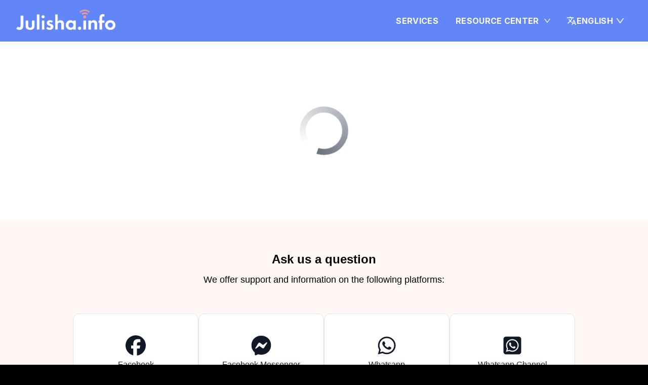

--- FILE ---
content_type: text/html; charset=utf-8
request_url: https://www.julisha.info/hc/en-us/articles/4904521955095-Refugee-Act-2021-How-the-new-law-will-affect-refugees-asylum-seekers-and-Kenyans-
body_size: 423
content:
<!DOCTYPE html>
<html lang="en">
  <head>
    <meta charset="UTF-8" />
    <link rel="icon" type="favicon" href="/favicon.ico" />
    <meta name="viewport" content="width=device-width, initial-scale=1.0" />
    <script
    src="https://cdn-eu.readspeaker.com/script/11950/webReader/webReader.js?pids=wr"
    type="text/javascript"
    id="rs_req_Init"
    aync
    ></script>
    <script type="text/javascript">
      (function(c,l,a,r,i,t,y){
          c[a]=c[a]||function(){(c[a].q=c[a].q||[]).push(arguments)};
          t=l.createElement(r);t.async=1;t.src="https://www.clarity.ms/tag/"+i;
          y=l.getElementsByTagName(r)[0];y.parentNode.insertBefore(t,y);
      })(window, document, "clarity", "script", "omn4xwbai3");
  </script>
    <title>Julisha</title>
    <script type="module" crossorigin src="/assets/index-Djv3DUhD.js"></script>
    <link rel="stylesheet" crossorigin href="/assets/index-CVSMXj43.css">
    <link rel="sitemap" type="application/xml" title="Sitemap" href="/sitemap.xml">
  </head>

  <body>
    <div id="root"></div>
  </body>
</html>


--- FILE ---
content_type: application/javascript; charset=utf-8
request_url: https://www.julisha.info/assets/index-Djv3DUhD.js
body_size: 232976
content:
function g3(e,t){for(var n=0;n<t.length;n++){const r=t[n];if(typeof r!="string"&&!Array.isArray(r)){for(const o in r)if(o!=="default"&&!(o in e)){const i=Object.getOwnPropertyDescriptor(r,o);i&&Object.defineProperty(e,o,i.get?i:{enumerable:!0,get:()=>r[o]})}}}return Object.freeze(Object.defineProperty(e,Symbol.toStringTag,{value:"Module"}))}(function(){const t=document.createElement("link").relList;if(t&&t.supports&&t.supports("modulepreload"))return;for(const o of document.querySelectorAll('link[rel="modulepreload"]'))r(o);new MutationObserver(o=>{for(const i of o)if(i.type==="childList")for(const s of i.addedNodes)s.tagName==="LINK"&&s.rel==="modulepreload"&&r(s)}).observe(document,{childList:!0,subtree:!0});function n(o){const i={};return o.integrity&&(i.integrity=o.integrity),o.referrerPolicy&&(i.referrerPolicy=o.referrerPolicy),o.crossOrigin==="use-credentials"?i.credentials="include":o.crossOrigin==="anonymous"?i.credentials="omit":i.credentials="same-origin",i}function r(o){if(o.ep)return;o.ep=!0;const i=n(o);fetch(o.href,i)}})();var on=typeof globalThis<"u"?globalThis:typeof window<"u"?window:typeof global<"u"?global:typeof self<"u"?self:{};function fn(e){return e&&e.__esModule&&Object.prototype.hasOwnProperty.call(e,"default")?e.default:e}function v3(e){if(e.__esModule)return e;var t=e.default;if(typeof t=="function"){var n=function r(){return this instanceof r?Reflect.construct(t,arguments,this.constructor):t.apply(this,arguments)};n.prototype=t.prototype}else n={};return Object.defineProperty(n,"__esModule",{value:!0}),Object.keys(e).forEach(function(r){var o=Object.getOwnPropertyDescriptor(e,r);Object.defineProperty(n,r,o.get?o:{enumerable:!0,get:function(){return e[r]}})}),n}var I1={exports:{}},gc={},F1={exports:{}},se={};/**
 * @license React
 * react.production.min.js
 *
 * Copyright (c) Facebook, Inc. and its affiliates.
 *
 * This source code is licensed under the MIT license found in the
 * LICENSE file in the root directory of this source tree.
 */var Ws=Symbol.for("react.element"),y3=Symbol.for("react.portal"),x3=Symbol.for("react.fragment"),w3=Symbol.for("react.strict_mode"),b3=Symbol.for("react.profiler"),S3=Symbol.for("react.provider"),_3=Symbol.for("react.context"),k3=Symbol.for("react.forward_ref"),E3=Symbol.for("react.suspense"),C3=Symbol.for("react.memo"),j3=Symbol.for("react.lazy"),Qp=Symbol.iterator;function A3(e){return e===null||typeof e!="object"?null:(e=Qp&&e[Qp]||e["@@iterator"],typeof e=="function"?e:null)}var D1={isMounted:function(){return!1},enqueueForceUpdate:function(){},enqueueReplaceState:function(){},enqueueSetState:function(){}},U1=Object.assign,z1={};function vi(e,t,n){this.props=e,this.context=t,this.refs=z1,this.updater=n||D1}vi.prototype.isReactComponent={};vi.prototype.setState=function(e,t){if(typeof e!="object"&&typeof e!="function"&&e!=null)throw Error("setState(...): takes an object of state variables to update or a function which returns an object of state variables.");this.updater.enqueueSetState(this,e,t,"setState")};vi.prototype.forceUpdate=function(e){this.updater.enqueueForceUpdate(this,e,"forceUpdate")};function $1(){}$1.prototype=vi.prototype;function Qf(e,t,n){this.props=e,this.context=t,this.refs=z1,this.updater=n||D1}var Zf=Qf.prototype=new $1;Zf.constructor=Qf;U1(Zf,vi.prototype);Zf.isPureReactComponent=!0;var Zp=Array.isArray,B1=Object.prototype.hasOwnProperty,Xf={current:null},K1={key:!0,ref:!0,__self:!0,__source:!0};function H1(e,t,n){var r,o={},i=null,s=null;if(t!=null)for(r in t.ref!==void 0&&(s=t.ref),t.key!==void 0&&(i=""+t.key),t)B1.call(t,r)&&!K1.hasOwnProperty(r)&&(o[r]=t[r]);var a=arguments.length-2;if(a===1)o.children=n;else if(1<a){for(var l=Array(a),u=0;u<a;u++)l[u]=arguments[u+2];o.children=l}if(e&&e.defaultProps)for(r in a=e.defaultProps,a)o[r]===void 0&&(o[r]=a[r]);return{$$typeof:Ws,type:e,key:i,ref:s,props:o,_owner:Xf.current}}function T3(e,t){return{$$typeof:Ws,type:e.type,key:t,ref:e.ref,props:e.props,_owner:e._owner}}function Jf(e){return typeof e=="object"&&e!==null&&e.$$typeof===Ws}function N3(e){var t={"=":"=0",":":"=2"};return"$"+e.replace(/[=:]/g,function(n){return t[n]})}var Xp=/\/+/g;function eu(e,t){return typeof e=="object"&&e!==null&&e.key!=null?N3(""+e.key):t.toString(36)}function Qa(e,t,n,r,o){var i=typeof e;(i==="undefined"||i==="boolean")&&(e=null);var s=!1;if(e===null)s=!0;else switch(i){case"string":case"number":s=!0;break;case"object":switch(e.$$typeof){case Ws:case y3:s=!0}}if(s)return s=e,o=o(s),e=r===""?"."+eu(s,0):r,Zp(o)?(n="",e!=null&&(n=e.replace(Xp,"$&/")+"/"),Qa(o,t,n,"",function(u){return u})):o!=null&&(Jf(o)&&(o=T3(o,n+(!o.key||s&&s.key===o.key?"":(""+o.key).replace(Xp,"$&/")+"/")+e)),t.push(o)),1;if(s=0,r=r===""?".":r+":",Zp(e))for(var a=0;a<e.length;a++){i=e[a];var l=r+eu(i,a);s+=Qa(i,t,n,l,o)}else if(l=A3(e),typeof l=="function")for(e=l.call(e),a=0;!(i=e.next()).done;)i=i.value,l=r+eu(i,a++),s+=Qa(i,t,n,l,o);else if(i==="object")throw t=String(e),Error("Objects are not valid as a React child (found: "+(t==="[object Object]"?"object with keys {"+Object.keys(e).join(", ")+"}":t)+"). If you meant to render a collection of children, use an array instead.");return s}function ha(e,t,n){if(e==null)return e;var r=[],o=0;return Qa(e,r,"","",function(i){return t.call(n,i,o++)}),r}function R3(e){if(e._status===-1){var t=e._result;t=t(),t.then(function(n){(e._status===0||e._status===-1)&&(e._status=1,e._result=n)},function(n){(e._status===0||e._status===-1)&&(e._status=2,e._result=n)}),e._status===-1&&(e._status=0,e._result=t)}if(e._status===1)return e._result.default;throw e._result}var ot={current:null},Za={transition:null},P3={ReactCurrentDispatcher:ot,ReactCurrentBatchConfig:Za,ReactCurrentOwner:Xf};function V1(){throw Error("act(...) is not supported in production builds of React.")}se.Children={map:ha,forEach:function(e,t,n){ha(e,function(){t.apply(this,arguments)},n)},count:function(e){var t=0;return ha(e,function(){t++}),t},toArray:function(e){return ha(e,function(t){return t})||[]},only:function(e){if(!Jf(e))throw Error("React.Children.only expected to receive a single React element child.");return e}};se.Component=vi;se.Fragment=x3;se.Profiler=b3;se.PureComponent=Qf;se.StrictMode=w3;se.Suspense=E3;se.__SECRET_INTERNALS_DO_NOT_USE_OR_YOU_WILL_BE_FIRED=P3;se.act=V1;se.cloneElement=function(e,t,n){if(e==null)throw Error("React.cloneElement(...): The argument must be a React element, but you passed "+e+".");var r=U1({},e.props),o=e.key,i=e.ref,s=e._owner;if(t!=null){if(t.ref!==void 0&&(i=t.ref,s=Xf.current),t.key!==void 0&&(o=""+t.key),e.type&&e.type.defaultProps)var a=e.type.defaultProps;for(l in t)B1.call(t,l)&&!K1.hasOwnProperty(l)&&(r[l]=t[l]===void 0&&a!==void 0?a[l]:t[l])}var l=arguments.length-2;if(l===1)r.children=n;else if(1<l){a=Array(l);for(var u=0;u<l;u++)a[u]=arguments[u+2];r.children=a}return{$$typeof:Ws,type:e.type,key:o,ref:i,props:r,_owner:s}};se.createContext=function(e){return e={$$typeof:_3,_currentValue:e,_currentValue2:e,_threadCount:0,Provider:null,Consumer:null,_defaultValue:null,_globalName:null},e.Provider={$$typeof:S3,_context:e},e.Consumer=e};se.createElement=H1;se.createFactory=function(e){var t=H1.bind(null,e);return t.type=e,t};se.createRef=function(){return{current:null}};se.forwardRef=function(e){return{$$typeof:k3,render:e}};se.isValidElement=Jf;se.lazy=function(e){return{$$typeof:j3,_payload:{_status:-1,_result:e},_init:R3}};se.memo=function(e,t){return{$$typeof:C3,type:e,compare:t===void 0?null:t}};se.startTransition=function(e){var t=Za.transition;Za.transition={};try{e()}finally{Za.transition=t}};se.unstable_act=V1;se.useCallback=function(e,t){return ot.current.useCallback(e,t)};se.useContext=function(e){return ot.current.useContext(e)};se.useDebugValue=function(){};se.useDeferredValue=function(e){return ot.current.useDeferredValue(e)};se.useEffect=function(e,t){return ot.current.useEffect(e,t)};se.useId=function(){return ot.current.useId()};se.useImperativeHandle=function(e,t,n){return ot.current.useImperativeHandle(e,t,n)};se.useInsertionEffect=function(e,t){return ot.current.useInsertionEffect(e,t)};se.useLayoutEffect=function(e,t){return ot.current.useLayoutEffect(e,t)};se.useMemo=function(e,t){return ot.current.useMemo(e,t)};se.useReducer=function(e,t,n){return ot.current.useReducer(e,t,n)};se.useRef=function(e){return ot.current.useRef(e)};se.useState=function(e){return ot.current.useState(e)};se.useSyncExternalStore=function(e,t,n){return ot.current.useSyncExternalStore(e,t,n)};se.useTransition=function(){return ot.current.useTransition()};se.version="18.3.1";F1.exports=se;var x=F1.exports;const Re=fn(x),W1=g3({__proto__:null,default:Re},[x]);/**
 * @license React
 * react-jsx-runtime.production.min.js
 *
 * Copyright (c) Facebook, Inc. and its affiliates.
 *
 * This source code is licensed under the MIT license found in the
 * LICENSE file in the root directory of this source tree.
 */var L3=x,M3=Symbol.for("react.element"),O3=Symbol.for("react.fragment"),I3=Object.prototype.hasOwnProperty,F3=L3.__SECRET_INTERNALS_DO_NOT_USE_OR_YOU_WILL_BE_FIRED.ReactCurrentOwner,D3={key:!0,ref:!0,__self:!0,__source:!0};function q1(e,t,n){var r,o={},i=null,s=null;n!==void 0&&(i=""+n),t.key!==void 0&&(i=""+t.key),t.ref!==void 0&&(s=t.ref);for(r in t)I3.call(t,r)&&!D3.hasOwnProperty(r)&&(o[r]=t[r]);if(e&&e.defaultProps)for(r in t=e.defaultProps,t)o[r]===void 0&&(o[r]=t[r]);return{$$typeof:M3,type:e,key:i,ref:s,props:o,_owner:F3.current}}gc.Fragment=O3;gc.jsx=q1;gc.jsxs=q1;I1.exports=gc;var c=I1.exports,id={},G1={exports:{}},Et={},Y1={exports:{}},Q1={};/**
 * @license React
 * scheduler.production.min.js
 *
 * Copyright (c) Facebook, Inc. and its affiliates.
 *
 * This source code is licensed under the MIT license found in the
 * LICENSE file in the root directory of this source tree.
 */(function(e){function t(R,L){var D=R.length;R.push(L);e:for(;0<D;){var F=D-1>>>1,B=R[F];if(0<o(B,L))R[F]=L,R[D]=B,D=F;else break e}}function n(R){return R.length===0?null:R[0]}function r(R){if(R.length===0)return null;var L=R[0],D=R.pop();if(D!==L){R[0]=D;e:for(var F=0,B=R.length,ee=B>>>1;F<ee;){var ne=2*(F+1)-1,Se=R[ne],oe=ne+1,ce=R[oe];if(0>o(Se,D))oe<B&&0>o(ce,Se)?(R[F]=ce,R[oe]=D,F=oe):(R[F]=Se,R[ne]=D,F=ne);else if(oe<B&&0>o(ce,D))R[F]=ce,R[oe]=D,F=oe;else break e}}return L}function o(R,L){var D=R.sortIndex-L.sortIndex;return D!==0?D:R.id-L.id}if(typeof performance=="object"&&typeof performance.now=="function"){var i=performance;e.unstable_now=function(){return i.now()}}else{var s=Date,a=s.now();e.unstable_now=function(){return s.now()-a}}var l=[],u=[],d=1,f=null,h=3,p=!1,g=!1,y=!1,b=typeof setTimeout=="function"?setTimeout:null,m=typeof clearTimeout=="function"?clearTimeout:null,v=typeof setImmediate<"u"?setImmediate:null;typeof navigator<"u"&&navigator.scheduling!==void 0&&navigator.scheduling.isInputPending!==void 0&&navigator.scheduling.isInputPending.bind(navigator.scheduling);function w(R){for(var L=n(u);L!==null;){if(L.callback===null)r(u);else if(L.startTime<=R)r(u),L.sortIndex=L.expirationTime,t(l,L);else break;L=n(u)}}function S(R){if(y=!1,w(R),!g)if(n(l)!==null)g=!0,j(_);else{var L=n(u);L!==null&&N(S,L.startTime-R)}}function _(R,L){g=!1,y&&(y=!1,m(O),O=-1),p=!0;var D=h;try{for(w(L),f=n(l);f!==null&&(!(f.expirationTime>L)||R&&!U());){var F=f.callback;if(typeof F=="function"){f.callback=null,h=f.priorityLevel;var B=F(f.expirationTime<=L);L=e.unstable_now(),typeof B=="function"?f.callback=B:f===n(l)&&r(l),w(L)}else r(l);f=n(l)}if(f!==null)var ee=!0;else{var ne=n(u);ne!==null&&N(S,ne.startTime-L),ee=!1}return ee}finally{f=null,h=D,p=!1}}var C=!1,k=null,O=-1,T=5,I=-1;function U(){return!(e.unstable_now()-I<T)}function $(){if(k!==null){var R=e.unstable_now();I=R;var L=!0;try{L=k(!0,R)}finally{L?H():(C=!1,k=null)}}else C=!1}var H;if(typeof v=="function")H=function(){v($)};else if(typeof MessageChannel<"u"){var M=new MessageChannel,P=M.port2;M.port1.onmessage=$,H=function(){P.postMessage(null)}}else H=function(){b($,0)};function j(R){k=R,C||(C=!0,H())}function N(R,L){O=b(function(){R(e.unstable_now())},L)}e.unstable_IdlePriority=5,e.unstable_ImmediatePriority=1,e.unstable_LowPriority=4,e.unstable_NormalPriority=3,e.unstable_Profiling=null,e.unstable_UserBlockingPriority=2,e.unstable_cancelCallback=function(R){R.callback=null},e.unstable_continueExecution=function(){g||p||(g=!0,j(_))},e.unstable_forceFrameRate=function(R){0>R||125<R?console.error("forceFrameRate takes a positive int between 0 and 125, forcing frame rates higher than 125 fps is not supported"):T=0<R?Math.floor(1e3/R):5},e.unstable_getCurrentPriorityLevel=function(){return h},e.unstable_getFirstCallbackNode=function(){return n(l)},e.unstable_next=function(R){switch(h){case 1:case 2:case 3:var L=3;break;default:L=h}var D=h;h=L;try{return R()}finally{h=D}},e.unstable_pauseExecution=function(){},e.unstable_requestPaint=function(){},e.unstable_runWithPriority=function(R,L){switch(R){case 1:case 2:case 3:case 4:case 5:break;default:R=3}var D=h;h=R;try{return L()}finally{h=D}},e.unstable_scheduleCallback=function(R,L,D){var F=e.unstable_now();switch(typeof D=="object"&&D!==null?(D=D.delay,D=typeof D=="number"&&0<D?F+D:F):D=F,R){case 1:var B=-1;break;case 2:B=250;break;case 5:B=1073741823;break;case 4:B=1e4;break;default:B=5e3}return B=D+B,R={id:d++,callback:L,priorityLevel:R,startTime:D,expirationTime:B,sortIndex:-1},D>F?(R.sortIndex=D,t(u,R),n(l)===null&&R===n(u)&&(y?(m(O),O=-1):y=!0,N(S,D-F))):(R.sortIndex=B,t(l,R),g||p||(g=!0,j(_))),R},e.unstable_shouldYield=U,e.unstable_wrapCallback=function(R){var L=h;return function(){var D=h;h=L;try{return R.apply(this,arguments)}finally{h=D}}}})(Q1);Y1.exports=Q1;var U3=Y1.exports;/**
 * @license React
 * react-dom.production.min.js
 *
 * Copyright (c) Facebook, Inc. and its affiliates.
 *
 * This source code is licensed under the MIT license found in the
 * LICENSE file in the root directory of this source tree.
 */var z3=x,St=U3;function K(e){for(var t="https://reactjs.org/docs/error-decoder.html?invariant="+e,n=1;n<arguments.length;n++)t+="&args[]="+encodeURIComponent(arguments[n]);return"Minified React error #"+e+"; visit "+t+" for the full message or use the non-minified dev environment for full errors and additional helpful warnings."}var Z1=new Set,ps={};function lo(e,t){ni(e,t),ni(e+"Capture",t)}function ni(e,t){for(ps[e]=t,e=0;e<t.length;e++)Z1.add(t[e])}var Rn=!(typeof window>"u"||typeof window.document>"u"||typeof window.document.createElement>"u"),sd=Object.prototype.hasOwnProperty,$3=/^[:A-Z_a-z\u00C0-\u00D6\u00D8-\u00F6\u00F8-\u02FF\u0370-\u037D\u037F-\u1FFF\u200C-\u200D\u2070-\u218F\u2C00-\u2FEF\u3001-\uD7FF\uF900-\uFDCF\uFDF0-\uFFFD][:A-Z_a-z\u00C0-\u00D6\u00D8-\u00F6\u00F8-\u02FF\u0370-\u037D\u037F-\u1FFF\u200C-\u200D\u2070-\u218F\u2C00-\u2FEF\u3001-\uD7FF\uF900-\uFDCF\uFDF0-\uFFFD\-.0-9\u00B7\u0300-\u036F\u203F-\u2040]*$/,Jp={},em={};function B3(e){return sd.call(em,e)?!0:sd.call(Jp,e)?!1:$3.test(e)?em[e]=!0:(Jp[e]=!0,!1)}function K3(e,t,n,r){if(n!==null&&n.type===0)return!1;switch(typeof t){case"function":case"symbol":return!0;case"boolean":return r?!1:n!==null?!n.acceptsBooleans:(e=e.toLowerCase().slice(0,5),e!=="data-"&&e!=="aria-");default:return!1}}function H3(e,t,n,r){if(t===null||typeof t>"u"||K3(e,t,n,r))return!0;if(r)return!1;if(n!==null)switch(n.type){case 3:return!t;case 4:return t===!1;case 5:return isNaN(t);case 6:return isNaN(t)||1>t}return!1}function it(e,t,n,r,o,i,s){this.acceptsBooleans=t===2||t===3||t===4,this.attributeName=r,this.attributeNamespace=o,this.mustUseProperty=n,this.propertyName=e,this.type=t,this.sanitizeURL=i,this.removeEmptyString=s}var $e={};"children dangerouslySetInnerHTML defaultValue defaultChecked innerHTML suppressContentEditableWarning suppressHydrationWarning style".split(" ").forEach(function(e){$e[e]=new it(e,0,!1,e,null,!1,!1)});[["acceptCharset","accept-charset"],["className","class"],["htmlFor","for"],["httpEquiv","http-equiv"]].forEach(function(e){var t=e[0];$e[t]=new it(t,1,!1,e[1],null,!1,!1)});["contentEditable","draggable","spellCheck","value"].forEach(function(e){$e[e]=new it(e,2,!1,e.toLowerCase(),null,!1,!1)});["autoReverse","externalResourcesRequired","focusable","preserveAlpha"].forEach(function(e){$e[e]=new it(e,2,!1,e,null,!1,!1)});"allowFullScreen async autoFocus autoPlay controls default defer disabled disablePictureInPicture disableRemotePlayback formNoValidate hidden loop noModule noValidate open playsInline readOnly required reversed scoped seamless itemScope".split(" ").forEach(function(e){$e[e]=new it(e,3,!1,e.toLowerCase(),null,!1,!1)});["checked","multiple","muted","selected"].forEach(function(e){$e[e]=new it(e,3,!0,e,null,!1,!1)});["capture","download"].forEach(function(e){$e[e]=new it(e,4,!1,e,null,!1,!1)});["cols","rows","size","span"].forEach(function(e){$e[e]=new it(e,6,!1,e,null,!1,!1)});["rowSpan","start"].forEach(function(e){$e[e]=new it(e,5,!1,e.toLowerCase(),null,!1,!1)});var eh=/[\-:]([a-z])/g;function th(e){return e[1].toUpperCase()}"accent-height alignment-baseline arabic-form baseline-shift cap-height clip-path clip-rule color-interpolation color-interpolation-filters color-profile color-rendering dominant-baseline enable-background fill-opacity fill-rule flood-color flood-opacity font-family font-size font-size-adjust font-stretch font-style font-variant font-weight glyph-name glyph-orientation-horizontal glyph-orientation-vertical horiz-adv-x horiz-origin-x image-rendering letter-spacing lighting-color marker-end marker-mid marker-start overline-position overline-thickness paint-order panose-1 pointer-events rendering-intent shape-rendering stop-color stop-opacity strikethrough-position strikethrough-thickness stroke-dasharray stroke-dashoffset stroke-linecap stroke-linejoin stroke-miterlimit stroke-opacity stroke-width text-anchor text-decoration text-rendering underline-position underline-thickness unicode-bidi unicode-range units-per-em v-alphabetic v-hanging v-ideographic v-mathematical vector-effect vert-adv-y vert-origin-x vert-origin-y word-spacing writing-mode xmlns:xlink x-height".split(" ").forEach(function(e){var t=e.replace(eh,th);$e[t]=new it(t,1,!1,e,null,!1,!1)});"xlink:actuate xlink:arcrole xlink:role xlink:show xlink:title xlink:type".split(" ").forEach(function(e){var t=e.replace(eh,th);$e[t]=new it(t,1,!1,e,"http://www.w3.org/1999/xlink",!1,!1)});["xml:base","xml:lang","xml:space"].forEach(function(e){var t=e.replace(eh,th);$e[t]=new it(t,1,!1,e,"http://www.w3.org/XML/1998/namespace",!1,!1)});["tabIndex","crossOrigin"].forEach(function(e){$e[e]=new it(e,1,!1,e.toLowerCase(),null,!1,!1)});$e.xlinkHref=new it("xlinkHref",1,!1,"xlink:href","http://www.w3.org/1999/xlink",!0,!1);["src","href","action","formAction"].forEach(function(e){$e[e]=new it(e,1,!1,e.toLowerCase(),null,!0,!0)});function nh(e,t,n,r){var o=$e.hasOwnProperty(t)?$e[t]:null;(o!==null?o.type!==0:r||!(2<t.length)||t[0]!=="o"&&t[0]!=="O"||t[1]!=="n"&&t[1]!=="N")&&(H3(t,n,o,r)&&(n=null),r||o===null?B3(t)&&(n===null?e.removeAttribute(t):e.setAttribute(t,""+n)):o.mustUseProperty?e[o.propertyName]=n===null?o.type===3?!1:"":n:(t=o.attributeName,r=o.attributeNamespace,n===null?e.removeAttribute(t):(o=o.type,n=o===3||o===4&&n===!0?"":""+n,r?e.setAttributeNS(r,t,n):e.setAttribute(t,n))))}var zn=z3.__SECRET_INTERNALS_DO_NOT_USE_OR_YOU_WILL_BE_FIRED,pa=Symbol.for("react.element"),To=Symbol.for("react.portal"),No=Symbol.for("react.fragment"),rh=Symbol.for("react.strict_mode"),ad=Symbol.for("react.profiler"),X1=Symbol.for("react.provider"),J1=Symbol.for("react.context"),oh=Symbol.for("react.forward_ref"),ld=Symbol.for("react.suspense"),cd=Symbol.for("react.suspense_list"),ih=Symbol.for("react.memo"),Yn=Symbol.for("react.lazy"),ev=Symbol.for("react.offscreen"),tm=Symbol.iterator;function Pi(e){return e===null||typeof e!="object"?null:(e=tm&&e[tm]||e["@@iterator"],typeof e=="function"?e:null)}var Ee=Object.assign,tu;function Wi(e){if(tu===void 0)try{throw Error()}catch(n){var t=n.stack.trim().match(/\n( *(at )?)/);tu=t&&t[1]||""}return`
`+tu+e}var nu=!1;function ru(e,t){if(!e||nu)return"";nu=!0;var n=Error.prepareStackTrace;Error.prepareStackTrace=void 0;try{if(t)if(t=function(){throw Error()},Object.defineProperty(t.prototype,"props",{set:function(){throw Error()}}),typeof Reflect=="object"&&Reflect.construct){try{Reflect.construct(t,[])}catch(u){var r=u}Reflect.construct(e,[],t)}else{try{t.call()}catch(u){r=u}e.call(t.prototype)}else{try{throw Error()}catch(u){r=u}e()}}catch(u){if(u&&r&&typeof u.stack=="string"){for(var o=u.stack.split(`
`),i=r.stack.split(`
`),s=o.length-1,a=i.length-1;1<=s&&0<=a&&o[s]!==i[a];)a--;for(;1<=s&&0<=a;s--,a--)if(o[s]!==i[a]){if(s!==1||a!==1)do if(s--,a--,0>a||o[s]!==i[a]){var l=`
`+o[s].replace(" at new "," at ");return e.displayName&&l.includes("<anonymous>")&&(l=l.replace("<anonymous>",e.displayName)),l}while(1<=s&&0<=a);break}}}finally{nu=!1,Error.prepareStackTrace=n}return(e=e?e.displayName||e.name:"")?Wi(e):""}function V3(e){switch(e.tag){case 5:return Wi(e.type);case 16:return Wi("Lazy");case 13:return Wi("Suspense");case 19:return Wi("SuspenseList");case 0:case 2:case 15:return e=ru(e.type,!1),e;case 11:return e=ru(e.type.render,!1),e;case 1:return e=ru(e.type,!0),e;default:return""}}function ud(e){if(e==null)return null;if(typeof e=="function")return e.displayName||e.name||null;if(typeof e=="string")return e;switch(e){case No:return"Fragment";case To:return"Portal";case ad:return"Profiler";case rh:return"StrictMode";case ld:return"Suspense";case cd:return"SuspenseList"}if(typeof e=="object")switch(e.$$typeof){case J1:return(e.displayName||"Context")+".Consumer";case X1:return(e._context.displayName||"Context")+".Provider";case oh:var t=e.render;return e=e.displayName,e||(e=t.displayName||t.name||"",e=e!==""?"ForwardRef("+e+")":"ForwardRef"),e;case ih:return t=e.displayName||null,t!==null?t:ud(e.type)||"Memo";case Yn:t=e._payload,e=e._init;try{return ud(e(t))}catch{}}return null}function W3(e){var t=e.type;switch(e.tag){case 24:return"Cache";case 9:return(t.displayName||"Context")+".Consumer";case 10:return(t._context.displayName||"Context")+".Provider";case 18:return"DehydratedFragment";case 11:return e=t.render,e=e.displayName||e.name||"",t.displayName||(e!==""?"ForwardRef("+e+")":"ForwardRef");case 7:return"Fragment";case 5:return t;case 4:return"Portal";case 3:return"Root";case 6:return"Text";case 16:return ud(t);case 8:return t===rh?"StrictMode":"Mode";case 22:return"Offscreen";case 12:return"Profiler";case 21:return"Scope";case 13:return"Suspense";case 19:return"SuspenseList";case 25:return"TracingMarker";case 1:case 0:case 17:case 2:case 14:case 15:if(typeof t=="function")return t.displayName||t.name||null;if(typeof t=="string")return t}return null}function mr(e){switch(typeof e){case"boolean":case"number":case"string":case"undefined":return e;case"object":return e;default:return""}}function tv(e){var t=e.type;return(e=e.nodeName)&&e.toLowerCase()==="input"&&(t==="checkbox"||t==="radio")}function q3(e){var t=tv(e)?"checked":"value",n=Object.getOwnPropertyDescriptor(e.constructor.prototype,t),r=""+e[t];if(!e.hasOwnProperty(t)&&typeof n<"u"&&typeof n.get=="function"&&typeof n.set=="function"){var o=n.get,i=n.set;return Object.defineProperty(e,t,{configurable:!0,get:function(){return o.call(this)},set:function(s){r=""+s,i.call(this,s)}}),Object.defineProperty(e,t,{enumerable:n.enumerable}),{getValue:function(){return r},setValue:function(s){r=""+s},stopTracking:function(){e._valueTracker=null,delete e[t]}}}}function ma(e){e._valueTracker||(e._valueTracker=q3(e))}function nv(e){if(!e)return!1;var t=e._valueTracker;if(!t)return!0;var n=t.getValue(),r="";return e&&(r=tv(e)?e.checked?"true":"false":e.value),e=r,e!==n?(t.setValue(e),!0):!1}function wl(e){if(e=e||(typeof document<"u"?document:void 0),typeof e>"u")return null;try{return e.activeElement||e.body}catch{return e.body}}function dd(e,t){var n=t.checked;return Ee({},t,{defaultChecked:void 0,defaultValue:void 0,value:void 0,checked:n??e._wrapperState.initialChecked})}function nm(e,t){var n=t.defaultValue==null?"":t.defaultValue,r=t.checked!=null?t.checked:t.defaultChecked;n=mr(t.value!=null?t.value:n),e._wrapperState={initialChecked:r,initialValue:n,controlled:t.type==="checkbox"||t.type==="radio"?t.checked!=null:t.value!=null}}function rv(e,t){t=t.checked,t!=null&&nh(e,"checked",t,!1)}function fd(e,t){rv(e,t);var n=mr(t.value),r=t.type;if(n!=null)r==="number"?(n===0&&e.value===""||e.value!=n)&&(e.value=""+n):e.value!==""+n&&(e.value=""+n);else if(r==="submit"||r==="reset"){e.removeAttribute("value");return}t.hasOwnProperty("value")?hd(e,t.type,n):t.hasOwnProperty("defaultValue")&&hd(e,t.type,mr(t.defaultValue)),t.checked==null&&t.defaultChecked!=null&&(e.defaultChecked=!!t.defaultChecked)}function rm(e,t,n){if(t.hasOwnProperty("value")||t.hasOwnProperty("defaultValue")){var r=t.type;if(!(r!=="submit"&&r!=="reset"||t.value!==void 0&&t.value!==null))return;t=""+e._wrapperState.initialValue,n||t===e.value||(e.value=t),e.defaultValue=t}n=e.name,n!==""&&(e.name=""),e.defaultChecked=!!e._wrapperState.initialChecked,n!==""&&(e.name=n)}function hd(e,t,n){(t!=="number"||wl(e.ownerDocument)!==e)&&(n==null?e.defaultValue=""+e._wrapperState.initialValue:e.defaultValue!==""+n&&(e.defaultValue=""+n))}var qi=Array.isArray;function $o(e,t,n,r){if(e=e.options,t){t={};for(var o=0;o<n.length;o++)t["$"+n[o]]=!0;for(n=0;n<e.length;n++)o=t.hasOwnProperty("$"+e[n].value),e[n].selected!==o&&(e[n].selected=o),o&&r&&(e[n].defaultSelected=!0)}else{for(n=""+mr(n),t=null,o=0;o<e.length;o++){if(e[o].value===n){e[o].selected=!0,r&&(e[o].defaultSelected=!0);return}t!==null||e[o].disabled||(t=e[o])}t!==null&&(t.selected=!0)}}function pd(e,t){if(t.dangerouslySetInnerHTML!=null)throw Error(K(91));return Ee({},t,{value:void 0,defaultValue:void 0,children:""+e._wrapperState.initialValue})}function om(e,t){var n=t.value;if(n==null){if(n=t.children,t=t.defaultValue,n!=null){if(t!=null)throw Error(K(92));if(qi(n)){if(1<n.length)throw Error(K(93));n=n[0]}t=n}t==null&&(t=""),n=t}e._wrapperState={initialValue:mr(n)}}function ov(e,t){var n=mr(t.value),r=mr(t.defaultValue);n!=null&&(n=""+n,n!==e.value&&(e.value=n),t.defaultValue==null&&e.defaultValue!==n&&(e.defaultValue=n)),r!=null&&(e.defaultValue=""+r)}function im(e){var t=e.textContent;t===e._wrapperState.initialValue&&t!==""&&t!==null&&(e.value=t)}function iv(e){switch(e){case"svg":return"http://www.w3.org/2000/svg";case"math":return"http://www.w3.org/1998/Math/MathML";default:return"http://www.w3.org/1999/xhtml"}}function md(e,t){return e==null||e==="http://www.w3.org/1999/xhtml"?iv(t):e==="http://www.w3.org/2000/svg"&&t==="foreignObject"?"http://www.w3.org/1999/xhtml":e}var ga,sv=function(e){return typeof MSApp<"u"&&MSApp.execUnsafeLocalFunction?function(t,n,r,o){MSApp.execUnsafeLocalFunction(function(){return e(t,n,r,o)})}:e}(function(e,t){if(e.namespaceURI!=="http://www.w3.org/2000/svg"||"innerHTML"in e)e.innerHTML=t;else{for(ga=ga||document.createElement("div"),ga.innerHTML="<svg>"+t.valueOf().toString()+"</svg>",t=ga.firstChild;e.firstChild;)e.removeChild(e.firstChild);for(;t.firstChild;)e.appendChild(t.firstChild)}});function ms(e,t){if(t){var n=e.firstChild;if(n&&n===e.lastChild&&n.nodeType===3){n.nodeValue=t;return}}e.textContent=t}var es={animationIterationCount:!0,aspectRatio:!0,borderImageOutset:!0,borderImageSlice:!0,borderImageWidth:!0,boxFlex:!0,boxFlexGroup:!0,boxOrdinalGroup:!0,columnCount:!0,columns:!0,flex:!0,flexGrow:!0,flexPositive:!0,flexShrink:!0,flexNegative:!0,flexOrder:!0,gridArea:!0,gridRow:!0,gridRowEnd:!0,gridRowSpan:!0,gridRowStart:!0,gridColumn:!0,gridColumnEnd:!0,gridColumnSpan:!0,gridColumnStart:!0,fontWeight:!0,lineClamp:!0,lineHeight:!0,opacity:!0,order:!0,orphans:!0,tabSize:!0,widows:!0,zIndex:!0,zoom:!0,fillOpacity:!0,floodOpacity:!0,stopOpacity:!0,strokeDasharray:!0,strokeDashoffset:!0,strokeMiterlimit:!0,strokeOpacity:!0,strokeWidth:!0},G3=["Webkit","ms","Moz","O"];Object.keys(es).forEach(function(e){G3.forEach(function(t){t=t+e.charAt(0).toUpperCase()+e.substring(1),es[t]=es[e]})});function av(e,t,n){return t==null||typeof t=="boolean"||t===""?"":n||typeof t!="number"||t===0||es.hasOwnProperty(e)&&es[e]?(""+t).trim():t+"px"}function lv(e,t){e=e.style;for(var n in t)if(t.hasOwnProperty(n)){var r=n.indexOf("--")===0,o=av(n,t[n],r);n==="float"&&(n="cssFloat"),r?e.setProperty(n,o):e[n]=o}}var Y3=Ee({menuitem:!0},{area:!0,base:!0,br:!0,col:!0,embed:!0,hr:!0,img:!0,input:!0,keygen:!0,link:!0,meta:!0,param:!0,source:!0,track:!0,wbr:!0});function gd(e,t){if(t){if(Y3[e]&&(t.children!=null||t.dangerouslySetInnerHTML!=null))throw Error(K(137,e));if(t.dangerouslySetInnerHTML!=null){if(t.children!=null)throw Error(K(60));if(typeof t.dangerouslySetInnerHTML!="object"||!("__html"in t.dangerouslySetInnerHTML))throw Error(K(61))}if(t.style!=null&&typeof t.style!="object")throw Error(K(62))}}function vd(e,t){if(e.indexOf("-")===-1)return typeof t.is=="string";switch(e){case"annotation-xml":case"color-profile":case"font-face":case"font-face-src":case"font-face-uri":case"font-face-format":case"font-face-name":case"missing-glyph":return!1;default:return!0}}var yd=null;function sh(e){return e=e.target||e.srcElement||window,e.correspondingUseElement&&(e=e.correspondingUseElement),e.nodeType===3?e.parentNode:e}var xd=null,Bo=null,Ko=null;function sm(e){if(e=Ys(e)){if(typeof xd!="function")throw Error(K(280));var t=e.stateNode;t&&(t=bc(t),xd(e.stateNode,e.type,t))}}function cv(e){Bo?Ko?Ko.push(e):Ko=[e]:Bo=e}function uv(){if(Bo){var e=Bo,t=Ko;if(Ko=Bo=null,sm(e),t)for(e=0;e<t.length;e++)sm(t[e])}}function dv(e,t){return e(t)}function fv(){}var ou=!1;function hv(e,t,n){if(ou)return e(t,n);ou=!0;try{return dv(e,t,n)}finally{ou=!1,(Bo!==null||Ko!==null)&&(fv(),uv())}}function gs(e,t){var n=e.stateNode;if(n===null)return null;var r=bc(n);if(r===null)return null;n=r[t];e:switch(t){case"onClick":case"onClickCapture":case"onDoubleClick":case"onDoubleClickCapture":case"onMouseDown":case"onMouseDownCapture":case"onMouseMove":case"onMouseMoveCapture":case"onMouseUp":case"onMouseUpCapture":case"onMouseEnter":(r=!r.disabled)||(e=e.type,r=!(e==="button"||e==="input"||e==="select"||e==="textarea")),e=!r;break e;default:e=!1}if(e)return null;if(n&&typeof n!="function")throw Error(K(231,t,typeof n));return n}var wd=!1;if(Rn)try{var Li={};Object.defineProperty(Li,"passive",{get:function(){wd=!0}}),window.addEventListener("test",Li,Li),window.removeEventListener("test",Li,Li)}catch{wd=!1}function Q3(e,t,n,r,o,i,s,a,l){var u=Array.prototype.slice.call(arguments,3);try{t.apply(n,u)}catch(d){this.onError(d)}}var ts=!1,bl=null,Sl=!1,bd=null,Z3={onError:function(e){ts=!0,bl=e}};function X3(e,t,n,r,o,i,s,a,l){ts=!1,bl=null,Q3.apply(Z3,arguments)}function J3(e,t,n,r,o,i,s,a,l){if(X3.apply(this,arguments),ts){if(ts){var u=bl;ts=!1,bl=null}else throw Error(K(198));Sl||(Sl=!0,bd=u)}}function co(e){var t=e,n=e;if(e.alternate)for(;t.return;)t=t.return;else{e=t;do t=e,t.flags&4098&&(n=t.return),e=t.return;while(e)}return t.tag===3?n:null}function pv(e){if(e.tag===13){var t=e.memoizedState;if(t===null&&(e=e.alternate,e!==null&&(t=e.memoizedState)),t!==null)return t.dehydrated}return null}function am(e){if(co(e)!==e)throw Error(K(188))}function e4(e){var t=e.alternate;if(!t){if(t=co(e),t===null)throw Error(K(188));return t!==e?null:e}for(var n=e,r=t;;){var o=n.return;if(o===null)break;var i=o.alternate;if(i===null){if(r=o.return,r!==null){n=r;continue}break}if(o.child===i.child){for(i=o.child;i;){if(i===n)return am(o),e;if(i===r)return am(o),t;i=i.sibling}throw Error(K(188))}if(n.return!==r.return)n=o,r=i;else{for(var s=!1,a=o.child;a;){if(a===n){s=!0,n=o,r=i;break}if(a===r){s=!0,r=o,n=i;break}a=a.sibling}if(!s){for(a=i.child;a;){if(a===n){s=!0,n=i,r=o;break}if(a===r){s=!0,r=i,n=o;break}a=a.sibling}if(!s)throw Error(K(189))}}if(n.alternate!==r)throw Error(K(190))}if(n.tag!==3)throw Error(K(188));return n.stateNode.current===n?e:t}function mv(e){return e=e4(e),e!==null?gv(e):null}function gv(e){if(e.tag===5||e.tag===6)return e;for(e=e.child;e!==null;){var t=gv(e);if(t!==null)return t;e=e.sibling}return null}var vv=St.unstable_scheduleCallback,lm=St.unstable_cancelCallback,t4=St.unstable_shouldYield,n4=St.unstable_requestPaint,Ne=St.unstable_now,r4=St.unstable_getCurrentPriorityLevel,ah=St.unstable_ImmediatePriority,yv=St.unstable_UserBlockingPriority,_l=St.unstable_NormalPriority,o4=St.unstable_LowPriority,xv=St.unstable_IdlePriority,vc=null,an=null;function i4(e){if(an&&typeof an.onCommitFiberRoot=="function")try{an.onCommitFiberRoot(vc,e,void 0,(e.current.flags&128)===128)}catch{}}var Vt=Math.clz32?Math.clz32:l4,s4=Math.log,a4=Math.LN2;function l4(e){return e>>>=0,e===0?32:31-(s4(e)/a4|0)|0}var va=64,ya=4194304;function Gi(e){switch(e&-e){case 1:return 1;case 2:return 2;case 4:return 4;case 8:return 8;case 16:return 16;case 32:return 32;case 64:case 128:case 256:case 512:case 1024:case 2048:case 4096:case 8192:case 16384:case 32768:case 65536:case 131072:case 262144:case 524288:case 1048576:case 2097152:return e&4194240;case 4194304:case 8388608:case 16777216:case 33554432:case 67108864:return e&130023424;case 134217728:return 134217728;case 268435456:return 268435456;case 536870912:return 536870912;case 1073741824:return 1073741824;default:return e}}function kl(e,t){var n=e.pendingLanes;if(n===0)return 0;var r=0,o=e.suspendedLanes,i=e.pingedLanes,s=n&268435455;if(s!==0){var a=s&~o;a!==0?r=Gi(a):(i&=s,i!==0&&(r=Gi(i)))}else s=n&~o,s!==0?r=Gi(s):i!==0&&(r=Gi(i));if(r===0)return 0;if(t!==0&&t!==r&&!(t&o)&&(o=r&-r,i=t&-t,o>=i||o===16&&(i&4194240)!==0))return t;if(r&4&&(r|=n&16),t=e.entangledLanes,t!==0)for(e=e.entanglements,t&=r;0<t;)n=31-Vt(t),o=1<<n,r|=e[n],t&=~o;return r}function c4(e,t){switch(e){case 1:case 2:case 4:return t+250;case 8:case 16:case 32:case 64:case 128:case 256:case 512:case 1024:case 2048:case 4096:case 8192:case 16384:case 32768:case 65536:case 131072:case 262144:case 524288:case 1048576:case 2097152:return t+5e3;case 4194304:case 8388608:case 16777216:case 33554432:case 67108864:return-1;case 134217728:case 268435456:case 536870912:case 1073741824:return-1;default:return-1}}function u4(e,t){for(var n=e.suspendedLanes,r=e.pingedLanes,o=e.expirationTimes,i=e.pendingLanes;0<i;){var s=31-Vt(i),a=1<<s,l=o[s];l===-1?(!(a&n)||a&r)&&(o[s]=c4(a,t)):l<=t&&(e.expiredLanes|=a),i&=~a}}function Sd(e){return e=e.pendingLanes&-1073741825,e!==0?e:e&1073741824?1073741824:0}function wv(){var e=va;return va<<=1,!(va&4194240)&&(va=64),e}function iu(e){for(var t=[],n=0;31>n;n++)t.push(e);return t}function qs(e,t,n){e.pendingLanes|=t,t!==536870912&&(e.suspendedLanes=0,e.pingedLanes=0),e=e.eventTimes,t=31-Vt(t),e[t]=n}function d4(e,t){var n=e.pendingLanes&~t;e.pendingLanes=t,e.suspendedLanes=0,e.pingedLanes=0,e.expiredLanes&=t,e.mutableReadLanes&=t,e.entangledLanes&=t,t=e.entanglements;var r=e.eventTimes;for(e=e.expirationTimes;0<n;){var o=31-Vt(n),i=1<<o;t[o]=0,r[o]=-1,e[o]=-1,n&=~i}}function lh(e,t){var n=e.entangledLanes|=t;for(e=e.entanglements;n;){var r=31-Vt(n),o=1<<r;o&t|e[r]&t&&(e[r]|=t),n&=~o}}var ue=0;function bv(e){return e&=-e,1<e?4<e?e&268435455?16:536870912:4:1}var Sv,ch,_v,kv,Ev,_d=!1,xa=[],sr=null,ar=null,lr=null,vs=new Map,ys=new Map,Jn=[],f4="mousedown mouseup touchcancel touchend touchstart auxclick dblclick pointercancel pointerdown pointerup dragend dragstart drop compositionend compositionstart keydown keypress keyup input textInput copy cut paste click change contextmenu reset submit".split(" ");function cm(e,t){switch(e){case"focusin":case"focusout":sr=null;break;case"dragenter":case"dragleave":ar=null;break;case"mouseover":case"mouseout":lr=null;break;case"pointerover":case"pointerout":vs.delete(t.pointerId);break;case"gotpointercapture":case"lostpointercapture":ys.delete(t.pointerId)}}function Mi(e,t,n,r,o,i){return e===null||e.nativeEvent!==i?(e={blockedOn:t,domEventName:n,eventSystemFlags:r,nativeEvent:i,targetContainers:[o]},t!==null&&(t=Ys(t),t!==null&&ch(t)),e):(e.eventSystemFlags|=r,t=e.targetContainers,o!==null&&t.indexOf(o)===-1&&t.push(o),e)}function h4(e,t,n,r,o){switch(t){case"focusin":return sr=Mi(sr,e,t,n,r,o),!0;case"dragenter":return ar=Mi(ar,e,t,n,r,o),!0;case"mouseover":return lr=Mi(lr,e,t,n,r,o),!0;case"pointerover":var i=o.pointerId;return vs.set(i,Mi(vs.get(i)||null,e,t,n,r,o)),!0;case"gotpointercapture":return i=o.pointerId,ys.set(i,Mi(ys.get(i)||null,e,t,n,r,o)),!0}return!1}function Cv(e){var t=Kr(e.target);if(t!==null){var n=co(t);if(n!==null){if(t=n.tag,t===13){if(t=pv(n),t!==null){e.blockedOn=t,Ev(e.priority,function(){_v(n)});return}}else if(t===3&&n.stateNode.current.memoizedState.isDehydrated){e.blockedOn=n.tag===3?n.stateNode.containerInfo:null;return}}}e.blockedOn=null}function Xa(e){if(e.blockedOn!==null)return!1;for(var t=e.targetContainers;0<t.length;){var n=kd(e.domEventName,e.eventSystemFlags,t[0],e.nativeEvent);if(n===null){n=e.nativeEvent;var r=new n.constructor(n.type,n);yd=r,n.target.dispatchEvent(r),yd=null}else return t=Ys(n),t!==null&&ch(t),e.blockedOn=n,!1;t.shift()}return!0}function um(e,t,n){Xa(e)&&n.delete(t)}function p4(){_d=!1,sr!==null&&Xa(sr)&&(sr=null),ar!==null&&Xa(ar)&&(ar=null),lr!==null&&Xa(lr)&&(lr=null),vs.forEach(um),ys.forEach(um)}function Oi(e,t){e.blockedOn===t&&(e.blockedOn=null,_d||(_d=!0,St.unstable_scheduleCallback(St.unstable_NormalPriority,p4)))}function xs(e){function t(o){return Oi(o,e)}if(0<xa.length){Oi(xa[0],e);for(var n=1;n<xa.length;n++){var r=xa[n];r.blockedOn===e&&(r.blockedOn=null)}}for(sr!==null&&Oi(sr,e),ar!==null&&Oi(ar,e),lr!==null&&Oi(lr,e),vs.forEach(t),ys.forEach(t),n=0;n<Jn.length;n++)r=Jn[n],r.blockedOn===e&&(r.blockedOn=null);for(;0<Jn.length&&(n=Jn[0],n.blockedOn===null);)Cv(n),n.blockedOn===null&&Jn.shift()}var Ho=zn.ReactCurrentBatchConfig,El=!0;function m4(e,t,n,r){var o=ue,i=Ho.transition;Ho.transition=null;try{ue=1,uh(e,t,n,r)}finally{ue=o,Ho.transition=i}}function g4(e,t,n,r){var o=ue,i=Ho.transition;Ho.transition=null;try{ue=4,uh(e,t,n,r)}finally{ue=o,Ho.transition=i}}function uh(e,t,n,r){if(El){var o=kd(e,t,n,r);if(o===null)mu(e,t,r,Cl,n),cm(e,r);else if(h4(o,e,t,n,r))r.stopPropagation();else if(cm(e,r),t&4&&-1<f4.indexOf(e)){for(;o!==null;){var i=Ys(o);if(i!==null&&Sv(i),i=kd(e,t,n,r),i===null&&mu(e,t,r,Cl,n),i===o)break;o=i}o!==null&&r.stopPropagation()}else mu(e,t,r,null,n)}}var Cl=null;function kd(e,t,n,r){if(Cl=null,e=sh(r),e=Kr(e),e!==null)if(t=co(e),t===null)e=null;else if(n=t.tag,n===13){if(e=pv(t),e!==null)return e;e=null}else if(n===3){if(t.stateNode.current.memoizedState.isDehydrated)return t.tag===3?t.stateNode.containerInfo:null;e=null}else t!==e&&(e=null);return Cl=e,null}function jv(e){switch(e){case"cancel":case"click":case"close":case"contextmenu":case"copy":case"cut":case"auxclick":case"dblclick":case"dragend":case"dragstart":case"drop":case"focusin":case"focusout":case"input":case"invalid":case"keydown":case"keypress":case"keyup":case"mousedown":case"mouseup":case"paste":case"pause":case"play":case"pointercancel":case"pointerdown":case"pointerup":case"ratechange":case"reset":case"resize":case"seeked":case"submit":case"touchcancel":case"touchend":case"touchstart":case"volumechange":case"change":case"selectionchange":case"textInput":case"compositionstart":case"compositionend":case"compositionupdate":case"beforeblur":case"afterblur":case"beforeinput":case"blur":case"fullscreenchange":case"focus":case"hashchange":case"popstate":case"select":case"selectstart":return 1;case"drag":case"dragenter":case"dragexit":case"dragleave":case"dragover":case"mousemove":case"mouseout":case"mouseover":case"pointermove":case"pointerout":case"pointerover":case"scroll":case"toggle":case"touchmove":case"wheel":case"mouseenter":case"mouseleave":case"pointerenter":case"pointerleave":return 4;case"message":switch(r4()){case ah:return 1;case yv:return 4;case _l:case o4:return 16;case xv:return 536870912;default:return 16}default:return 16}}var rr=null,dh=null,Ja=null;function Av(){if(Ja)return Ja;var e,t=dh,n=t.length,r,o="value"in rr?rr.value:rr.textContent,i=o.length;for(e=0;e<n&&t[e]===o[e];e++);var s=n-e;for(r=1;r<=s&&t[n-r]===o[i-r];r++);return Ja=o.slice(e,1<r?1-r:void 0)}function el(e){var t=e.keyCode;return"charCode"in e?(e=e.charCode,e===0&&t===13&&(e=13)):e=t,e===10&&(e=13),32<=e||e===13?e:0}function wa(){return!0}function dm(){return!1}function Ct(e){function t(n,r,o,i,s){this._reactName=n,this._targetInst=o,this.type=r,this.nativeEvent=i,this.target=s,this.currentTarget=null;for(var a in e)e.hasOwnProperty(a)&&(n=e[a],this[a]=n?n(i):i[a]);return this.isDefaultPrevented=(i.defaultPrevented!=null?i.defaultPrevented:i.returnValue===!1)?wa:dm,this.isPropagationStopped=dm,this}return Ee(t.prototype,{preventDefault:function(){this.defaultPrevented=!0;var n=this.nativeEvent;n&&(n.preventDefault?n.preventDefault():typeof n.returnValue!="unknown"&&(n.returnValue=!1),this.isDefaultPrevented=wa)},stopPropagation:function(){var n=this.nativeEvent;n&&(n.stopPropagation?n.stopPropagation():typeof n.cancelBubble!="unknown"&&(n.cancelBubble=!0),this.isPropagationStopped=wa)},persist:function(){},isPersistent:wa}),t}var yi={eventPhase:0,bubbles:0,cancelable:0,timeStamp:function(e){return e.timeStamp||Date.now()},defaultPrevented:0,isTrusted:0},fh=Ct(yi),Gs=Ee({},yi,{view:0,detail:0}),v4=Ct(Gs),su,au,Ii,yc=Ee({},Gs,{screenX:0,screenY:0,clientX:0,clientY:0,pageX:0,pageY:0,ctrlKey:0,shiftKey:0,altKey:0,metaKey:0,getModifierState:hh,button:0,buttons:0,relatedTarget:function(e){return e.relatedTarget===void 0?e.fromElement===e.srcElement?e.toElement:e.fromElement:e.relatedTarget},movementX:function(e){return"movementX"in e?e.movementX:(e!==Ii&&(Ii&&e.type==="mousemove"?(su=e.screenX-Ii.screenX,au=e.screenY-Ii.screenY):au=su=0,Ii=e),su)},movementY:function(e){return"movementY"in e?e.movementY:au}}),fm=Ct(yc),y4=Ee({},yc,{dataTransfer:0}),x4=Ct(y4),w4=Ee({},Gs,{relatedTarget:0}),lu=Ct(w4),b4=Ee({},yi,{animationName:0,elapsedTime:0,pseudoElement:0}),S4=Ct(b4),_4=Ee({},yi,{clipboardData:function(e){return"clipboardData"in e?e.clipboardData:window.clipboardData}}),k4=Ct(_4),E4=Ee({},yi,{data:0}),hm=Ct(E4),C4={Esc:"Escape",Spacebar:" ",Left:"ArrowLeft",Up:"ArrowUp",Right:"ArrowRight",Down:"ArrowDown",Del:"Delete",Win:"OS",Menu:"ContextMenu",Apps:"ContextMenu",Scroll:"ScrollLock",MozPrintableKey:"Unidentified"},j4={8:"Backspace",9:"Tab",12:"Clear",13:"Enter",16:"Shift",17:"Control",18:"Alt",19:"Pause",20:"CapsLock",27:"Escape",32:" ",33:"PageUp",34:"PageDown",35:"End",36:"Home",37:"ArrowLeft",38:"ArrowUp",39:"ArrowRight",40:"ArrowDown",45:"Insert",46:"Delete",112:"F1",113:"F2",114:"F3",115:"F4",116:"F5",117:"F6",118:"F7",119:"F8",120:"F9",121:"F10",122:"F11",123:"F12",144:"NumLock",145:"ScrollLock",224:"Meta"},A4={Alt:"altKey",Control:"ctrlKey",Meta:"metaKey",Shift:"shiftKey"};function T4(e){var t=this.nativeEvent;return t.getModifierState?t.getModifierState(e):(e=A4[e])?!!t[e]:!1}function hh(){return T4}var N4=Ee({},Gs,{key:function(e){if(e.key){var t=C4[e.key]||e.key;if(t!=="Unidentified")return t}return e.type==="keypress"?(e=el(e),e===13?"Enter":String.fromCharCode(e)):e.type==="keydown"||e.type==="keyup"?j4[e.keyCode]||"Unidentified":""},code:0,location:0,ctrlKey:0,shiftKey:0,altKey:0,metaKey:0,repeat:0,locale:0,getModifierState:hh,charCode:function(e){return e.type==="keypress"?el(e):0},keyCode:function(e){return e.type==="keydown"||e.type==="keyup"?e.keyCode:0},which:function(e){return e.type==="keypress"?el(e):e.type==="keydown"||e.type==="keyup"?e.keyCode:0}}),R4=Ct(N4),P4=Ee({},yc,{pointerId:0,width:0,height:0,pressure:0,tangentialPressure:0,tiltX:0,tiltY:0,twist:0,pointerType:0,isPrimary:0}),pm=Ct(P4),L4=Ee({},Gs,{touches:0,targetTouches:0,changedTouches:0,altKey:0,metaKey:0,ctrlKey:0,shiftKey:0,getModifierState:hh}),M4=Ct(L4),O4=Ee({},yi,{propertyName:0,elapsedTime:0,pseudoElement:0}),I4=Ct(O4),F4=Ee({},yc,{deltaX:function(e){return"deltaX"in e?e.deltaX:"wheelDeltaX"in e?-e.wheelDeltaX:0},deltaY:function(e){return"deltaY"in e?e.deltaY:"wheelDeltaY"in e?-e.wheelDeltaY:"wheelDelta"in e?-e.wheelDelta:0},deltaZ:0,deltaMode:0}),D4=Ct(F4),U4=[9,13,27,32],ph=Rn&&"CompositionEvent"in window,ns=null;Rn&&"documentMode"in document&&(ns=document.documentMode);var z4=Rn&&"TextEvent"in window&&!ns,Tv=Rn&&(!ph||ns&&8<ns&&11>=ns),mm=" ",gm=!1;function Nv(e,t){switch(e){case"keyup":return U4.indexOf(t.keyCode)!==-1;case"keydown":return t.keyCode!==229;case"keypress":case"mousedown":case"focusout":return!0;default:return!1}}function Rv(e){return e=e.detail,typeof e=="object"&&"data"in e?e.data:null}var Ro=!1;function $4(e,t){switch(e){case"compositionend":return Rv(t);case"keypress":return t.which!==32?null:(gm=!0,mm);case"textInput":return e=t.data,e===mm&&gm?null:e;default:return null}}function B4(e,t){if(Ro)return e==="compositionend"||!ph&&Nv(e,t)?(e=Av(),Ja=dh=rr=null,Ro=!1,e):null;switch(e){case"paste":return null;case"keypress":if(!(t.ctrlKey||t.altKey||t.metaKey)||t.ctrlKey&&t.altKey){if(t.char&&1<t.char.length)return t.char;if(t.which)return String.fromCharCode(t.which)}return null;case"compositionend":return Tv&&t.locale!=="ko"?null:t.data;default:return null}}var K4={color:!0,date:!0,datetime:!0,"datetime-local":!0,email:!0,month:!0,number:!0,password:!0,range:!0,search:!0,tel:!0,text:!0,time:!0,url:!0,week:!0};function vm(e){var t=e&&e.nodeName&&e.nodeName.toLowerCase();return t==="input"?!!K4[e.type]:t==="textarea"}function Pv(e,t,n,r){cv(r),t=jl(t,"onChange"),0<t.length&&(n=new fh("onChange","change",null,n,r),e.push({event:n,listeners:t}))}var rs=null,ws=null;function H4(e){Kv(e,0)}function xc(e){var t=Mo(e);if(nv(t))return e}function V4(e,t){if(e==="change")return t}var Lv=!1;if(Rn){var cu;if(Rn){var uu="oninput"in document;if(!uu){var ym=document.createElement("div");ym.setAttribute("oninput","return;"),uu=typeof ym.oninput=="function"}cu=uu}else cu=!1;Lv=cu&&(!document.documentMode||9<document.documentMode)}function xm(){rs&&(rs.detachEvent("onpropertychange",Mv),ws=rs=null)}function Mv(e){if(e.propertyName==="value"&&xc(ws)){var t=[];Pv(t,ws,e,sh(e)),hv(H4,t)}}function W4(e,t,n){e==="focusin"?(xm(),rs=t,ws=n,rs.attachEvent("onpropertychange",Mv)):e==="focusout"&&xm()}function q4(e){if(e==="selectionchange"||e==="keyup"||e==="keydown")return xc(ws)}function G4(e,t){if(e==="click")return xc(t)}function Y4(e,t){if(e==="input"||e==="change")return xc(t)}function Q4(e,t){return e===t&&(e!==0||1/e===1/t)||e!==e&&t!==t}var Gt=typeof Object.is=="function"?Object.is:Q4;function bs(e,t){if(Gt(e,t))return!0;if(typeof e!="object"||e===null||typeof t!="object"||t===null)return!1;var n=Object.keys(e),r=Object.keys(t);if(n.length!==r.length)return!1;for(r=0;r<n.length;r++){var o=n[r];if(!sd.call(t,o)||!Gt(e[o],t[o]))return!1}return!0}function wm(e){for(;e&&e.firstChild;)e=e.firstChild;return e}function bm(e,t){var n=wm(e);e=0;for(var r;n;){if(n.nodeType===3){if(r=e+n.textContent.length,e<=t&&r>=t)return{node:n,offset:t-e};e=r}e:{for(;n;){if(n.nextSibling){n=n.nextSibling;break e}n=n.parentNode}n=void 0}n=wm(n)}}function Ov(e,t){return e&&t?e===t?!0:e&&e.nodeType===3?!1:t&&t.nodeType===3?Ov(e,t.parentNode):"contains"in e?e.contains(t):e.compareDocumentPosition?!!(e.compareDocumentPosition(t)&16):!1:!1}function Iv(){for(var e=window,t=wl();t instanceof e.HTMLIFrameElement;){try{var n=typeof t.contentWindow.location.href=="string"}catch{n=!1}if(n)e=t.contentWindow;else break;t=wl(e.document)}return t}function mh(e){var t=e&&e.nodeName&&e.nodeName.toLowerCase();return t&&(t==="input"&&(e.type==="text"||e.type==="search"||e.type==="tel"||e.type==="url"||e.type==="password")||t==="textarea"||e.contentEditable==="true")}function Z4(e){var t=Iv(),n=e.focusedElem,r=e.selectionRange;if(t!==n&&n&&n.ownerDocument&&Ov(n.ownerDocument.documentElement,n)){if(r!==null&&mh(n)){if(t=r.start,e=r.end,e===void 0&&(e=t),"selectionStart"in n)n.selectionStart=t,n.selectionEnd=Math.min(e,n.value.length);else if(e=(t=n.ownerDocument||document)&&t.defaultView||window,e.getSelection){e=e.getSelection();var o=n.textContent.length,i=Math.min(r.start,o);r=r.end===void 0?i:Math.min(r.end,o),!e.extend&&i>r&&(o=r,r=i,i=o),o=bm(n,i);var s=bm(n,r);o&&s&&(e.rangeCount!==1||e.anchorNode!==o.node||e.anchorOffset!==o.offset||e.focusNode!==s.node||e.focusOffset!==s.offset)&&(t=t.createRange(),t.setStart(o.node,o.offset),e.removeAllRanges(),i>r?(e.addRange(t),e.extend(s.node,s.offset)):(t.setEnd(s.node,s.offset),e.addRange(t)))}}for(t=[],e=n;e=e.parentNode;)e.nodeType===1&&t.push({element:e,left:e.scrollLeft,top:e.scrollTop});for(typeof n.focus=="function"&&n.focus(),n=0;n<t.length;n++)e=t[n],e.element.scrollLeft=e.left,e.element.scrollTop=e.top}}var X4=Rn&&"documentMode"in document&&11>=document.documentMode,Po=null,Ed=null,os=null,Cd=!1;function Sm(e,t,n){var r=n.window===n?n.document:n.nodeType===9?n:n.ownerDocument;Cd||Po==null||Po!==wl(r)||(r=Po,"selectionStart"in r&&mh(r)?r={start:r.selectionStart,end:r.selectionEnd}:(r=(r.ownerDocument&&r.ownerDocument.defaultView||window).getSelection(),r={anchorNode:r.anchorNode,anchorOffset:r.anchorOffset,focusNode:r.focusNode,focusOffset:r.focusOffset}),os&&bs(os,r)||(os=r,r=jl(Ed,"onSelect"),0<r.length&&(t=new fh("onSelect","select",null,t,n),e.push({event:t,listeners:r}),t.target=Po)))}function ba(e,t){var n={};return n[e.toLowerCase()]=t.toLowerCase(),n["Webkit"+e]="webkit"+t,n["Moz"+e]="moz"+t,n}var Lo={animationend:ba("Animation","AnimationEnd"),animationiteration:ba("Animation","AnimationIteration"),animationstart:ba("Animation","AnimationStart"),transitionend:ba("Transition","TransitionEnd")},du={},Fv={};Rn&&(Fv=document.createElement("div").style,"AnimationEvent"in window||(delete Lo.animationend.animation,delete Lo.animationiteration.animation,delete Lo.animationstart.animation),"TransitionEvent"in window||delete Lo.transitionend.transition);function wc(e){if(du[e])return du[e];if(!Lo[e])return e;var t=Lo[e],n;for(n in t)if(t.hasOwnProperty(n)&&n in Fv)return du[e]=t[n];return e}var Dv=wc("animationend"),Uv=wc("animationiteration"),zv=wc("animationstart"),$v=wc("transitionend"),Bv=new Map,_m="abort auxClick cancel canPlay canPlayThrough click close contextMenu copy cut drag dragEnd dragEnter dragExit dragLeave dragOver dragStart drop durationChange emptied encrypted ended error gotPointerCapture input invalid keyDown keyPress keyUp load loadedData loadedMetadata loadStart lostPointerCapture mouseDown mouseMove mouseOut mouseOver mouseUp paste pause play playing pointerCancel pointerDown pointerMove pointerOut pointerOver pointerUp progress rateChange reset resize seeked seeking stalled submit suspend timeUpdate touchCancel touchEnd touchStart volumeChange scroll toggle touchMove waiting wheel".split(" ");function Cr(e,t){Bv.set(e,t),lo(t,[e])}for(var fu=0;fu<_m.length;fu++){var hu=_m[fu],J4=hu.toLowerCase(),eb=hu[0].toUpperCase()+hu.slice(1);Cr(J4,"on"+eb)}Cr(Dv,"onAnimationEnd");Cr(Uv,"onAnimationIteration");Cr(zv,"onAnimationStart");Cr("dblclick","onDoubleClick");Cr("focusin","onFocus");Cr("focusout","onBlur");Cr($v,"onTransitionEnd");ni("onMouseEnter",["mouseout","mouseover"]);ni("onMouseLeave",["mouseout","mouseover"]);ni("onPointerEnter",["pointerout","pointerover"]);ni("onPointerLeave",["pointerout","pointerover"]);lo("onChange","change click focusin focusout input keydown keyup selectionchange".split(" "));lo("onSelect","focusout contextmenu dragend focusin keydown keyup mousedown mouseup selectionchange".split(" "));lo("onBeforeInput",["compositionend","keypress","textInput","paste"]);lo("onCompositionEnd","compositionend focusout keydown keypress keyup mousedown".split(" "));lo("onCompositionStart","compositionstart focusout keydown keypress keyup mousedown".split(" "));lo("onCompositionUpdate","compositionupdate focusout keydown keypress keyup mousedown".split(" "));var Yi="abort canplay canplaythrough durationchange emptied encrypted ended error loadeddata loadedmetadata loadstart pause play playing progress ratechange resize seeked seeking stalled suspend timeupdate volumechange waiting".split(" "),tb=new Set("cancel close invalid load scroll toggle".split(" ").concat(Yi));function km(e,t,n){var r=e.type||"unknown-event";e.currentTarget=n,J3(r,t,void 0,e),e.currentTarget=null}function Kv(e,t){t=(t&4)!==0;for(var n=0;n<e.length;n++){var r=e[n],o=r.event;r=r.listeners;e:{var i=void 0;if(t)for(var s=r.length-1;0<=s;s--){var a=r[s],l=a.instance,u=a.currentTarget;if(a=a.listener,l!==i&&o.isPropagationStopped())break e;km(o,a,u),i=l}else for(s=0;s<r.length;s++){if(a=r[s],l=a.instance,u=a.currentTarget,a=a.listener,l!==i&&o.isPropagationStopped())break e;km(o,a,u),i=l}}}if(Sl)throw e=bd,Sl=!1,bd=null,e}function me(e,t){var n=t[Rd];n===void 0&&(n=t[Rd]=new Set);var r=e+"__bubble";n.has(r)||(Hv(t,e,2,!1),n.add(r))}function pu(e,t,n){var r=0;t&&(r|=4),Hv(n,e,r,t)}var Sa="_reactListening"+Math.random().toString(36).slice(2);function Ss(e){if(!e[Sa]){e[Sa]=!0,Z1.forEach(function(n){n!=="selectionchange"&&(tb.has(n)||pu(n,!1,e),pu(n,!0,e))});var t=e.nodeType===9?e:e.ownerDocument;t===null||t[Sa]||(t[Sa]=!0,pu("selectionchange",!1,t))}}function Hv(e,t,n,r){switch(jv(t)){case 1:var o=m4;break;case 4:o=g4;break;default:o=uh}n=o.bind(null,t,n,e),o=void 0,!wd||t!=="touchstart"&&t!=="touchmove"&&t!=="wheel"||(o=!0),r?o!==void 0?e.addEventListener(t,n,{capture:!0,passive:o}):e.addEventListener(t,n,!0):o!==void 0?e.addEventListener(t,n,{passive:o}):e.addEventListener(t,n,!1)}function mu(e,t,n,r,o){var i=r;if(!(t&1)&&!(t&2)&&r!==null)e:for(;;){if(r===null)return;var s=r.tag;if(s===3||s===4){var a=r.stateNode.containerInfo;if(a===o||a.nodeType===8&&a.parentNode===o)break;if(s===4)for(s=r.return;s!==null;){var l=s.tag;if((l===3||l===4)&&(l=s.stateNode.containerInfo,l===o||l.nodeType===8&&l.parentNode===o))return;s=s.return}for(;a!==null;){if(s=Kr(a),s===null)return;if(l=s.tag,l===5||l===6){r=i=s;continue e}a=a.parentNode}}r=r.return}hv(function(){var u=i,d=sh(n),f=[];e:{var h=Bv.get(e);if(h!==void 0){var p=fh,g=e;switch(e){case"keypress":if(el(n)===0)break e;case"keydown":case"keyup":p=R4;break;case"focusin":g="focus",p=lu;break;case"focusout":g="blur",p=lu;break;case"beforeblur":case"afterblur":p=lu;break;case"click":if(n.button===2)break e;case"auxclick":case"dblclick":case"mousedown":case"mousemove":case"mouseup":case"mouseout":case"mouseover":case"contextmenu":p=fm;break;case"drag":case"dragend":case"dragenter":case"dragexit":case"dragleave":case"dragover":case"dragstart":case"drop":p=x4;break;case"touchcancel":case"touchend":case"touchmove":case"touchstart":p=M4;break;case Dv:case Uv:case zv:p=S4;break;case $v:p=I4;break;case"scroll":p=v4;break;case"wheel":p=D4;break;case"copy":case"cut":case"paste":p=k4;break;case"gotpointercapture":case"lostpointercapture":case"pointercancel":case"pointerdown":case"pointermove":case"pointerout":case"pointerover":case"pointerup":p=pm}var y=(t&4)!==0,b=!y&&e==="scroll",m=y?h!==null?h+"Capture":null:h;y=[];for(var v=u,w;v!==null;){w=v;var S=w.stateNode;if(w.tag===5&&S!==null&&(w=S,m!==null&&(S=gs(v,m),S!=null&&y.push(_s(v,S,w)))),b)break;v=v.return}0<y.length&&(h=new p(h,g,null,n,d),f.push({event:h,listeners:y}))}}if(!(t&7)){e:{if(h=e==="mouseover"||e==="pointerover",p=e==="mouseout"||e==="pointerout",h&&n!==yd&&(g=n.relatedTarget||n.fromElement)&&(Kr(g)||g[Pn]))break e;if((p||h)&&(h=d.window===d?d:(h=d.ownerDocument)?h.defaultView||h.parentWindow:window,p?(g=n.relatedTarget||n.toElement,p=u,g=g?Kr(g):null,g!==null&&(b=co(g),g!==b||g.tag!==5&&g.tag!==6)&&(g=null)):(p=null,g=u),p!==g)){if(y=fm,S="onMouseLeave",m="onMouseEnter",v="mouse",(e==="pointerout"||e==="pointerover")&&(y=pm,S="onPointerLeave",m="onPointerEnter",v="pointer"),b=p==null?h:Mo(p),w=g==null?h:Mo(g),h=new y(S,v+"leave",p,n,d),h.target=b,h.relatedTarget=w,S=null,Kr(d)===u&&(y=new y(m,v+"enter",g,n,d),y.target=w,y.relatedTarget=b,S=y),b=S,p&&g)t:{for(y=p,m=g,v=0,w=y;w;w=bo(w))v++;for(w=0,S=m;S;S=bo(S))w++;for(;0<v-w;)y=bo(y),v--;for(;0<w-v;)m=bo(m),w--;for(;v--;){if(y===m||m!==null&&y===m.alternate)break t;y=bo(y),m=bo(m)}y=null}else y=null;p!==null&&Em(f,h,p,y,!1),g!==null&&b!==null&&Em(f,b,g,y,!0)}}e:{if(h=u?Mo(u):window,p=h.nodeName&&h.nodeName.toLowerCase(),p==="select"||p==="input"&&h.type==="file")var _=V4;else if(vm(h))if(Lv)_=Y4;else{_=q4;var C=W4}else(p=h.nodeName)&&p.toLowerCase()==="input"&&(h.type==="checkbox"||h.type==="radio")&&(_=G4);if(_&&(_=_(e,u))){Pv(f,_,n,d);break e}C&&C(e,h,u),e==="focusout"&&(C=h._wrapperState)&&C.controlled&&h.type==="number"&&hd(h,"number",h.value)}switch(C=u?Mo(u):window,e){case"focusin":(vm(C)||C.contentEditable==="true")&&(Po=C,Ed=u,os=null);break;case"focusout":os=Ed=Po=null;break;case"mousedown":Cd=!0;break;case"contextmenu":case"mouseup":case"dragend":Cd=!1,Sm(f,n,d);break;case"selectionchange":if(X4)break;case"keydown":case"keyup":Sm(f,n,d)}var k;if(ph)e:{switch(e){case"compositionstart":var O="onCompositionStart";break e;case"compositionend":O="onCompositionEnd";break e;case"compositionupdate":O="onCompositionUpdate";break e}O=void 0}else Ro?Nv(e,n)&&(O="onCompositionEnd"):e==="keydown"&&n.keyCode===229&&(O="onCompositionStart");O&&(Tv&&n.locale!=="ko"&&(Ro||O!=="onCompositionStart"?O==="onCompositionEnd"&&Ro&&(k=Av()):(rr=d,dh="value"in rr?rr.value:rr.textContent,Ro=!0)),C=jl(u,O),0<C.length&&(O=new hm(O,e,null,n,d),f.push({event:O,listeners:C}),k?O.data=k:(k=Rv(n),k!==null&&(O.data=k)))),(k=z4?$4(e,n):B4(e,n))&&(u=jl(u,"onBeforeInput"),0<u.length&&(d=new hm("onBeforeInput","beforeinput",null,n,d),f.push({event:d,listeners:u}),d.data=k))}Kv(f,t)})}function _s(e,t,n){return{instance:e,listener:t,currentTarget:n}}function jl(e,t){for(var n=t+"Capture",r=[];e!==null;){var o=e,i=o.stateNode;o.tag===5&&i!==null&&(o=i,i=gs(e,n),i!=null&&r.unshift(_s(e,i,o)),i=gs(e,t),i!=null&&r.push(_s(e,i,o))),e=e.return}return r}function bo(e){if(e===null)return null;do e=e.return;while(e&&e.tag!==5);return e||null}function Em(e,t,n,r,o){for(var i=t._reactName,s=[];n!==null&&n!==r;){var a=n,l=a.alternate,u=a.stateNode;if(l!==null&&l===r)break;a.tag===5&&u!==null&&(a=u,o?(l=gs(n,i),l!=null&&s.unshift(_s(n,l,a))):o||(l=gs(n,i),l!=null&&s.push(_s(n,l,a)))),n=n.return}s.length!==0&&e.push({event:t,listeners:s})}var nb=/\r\n?/g,rb=/\u0000|\uFFFD/g;function Cm(e){return(typeof e=="string"?e:""+e).replace(nb,`
`).replace(rb,"")}function _a(e,t,n){if(t=Cm(t),Cm(e)!==t&&n)throw Error(K(425))}function Al(){}var jd=null,Ad=null;function Td(e,t){return e==="textarea"||e==="noscript"||typeof t.children=="string"||typeof t.children=="number"||typeof t.dangerouslySetInnerHTML=="object"&&t.dangerouslySetInnerHTML!==null&&t.dangerouslySetInnerHTML.__html!=null}var Nd=typeof setTimeout=="function"?setTimeout:void 0,ob=typeof clearTimeout=="function"?clearTimeout:void 0,jm=typeof Promise=="function"?Promise:void 0,ib=typeof queueMicrotask=="function"?queueMicrotask:typeof jm<"u"?function(e){return jm.resolve(null).then(e).catch(sb)}:Nd;function sb(e){setTimeout(function(){throw e})}function gu(e,t){var n=t,r=0;do{var o=n.nextSibling;if(e.removeChild(n),o&&o.nodeType===8)if(n=o.data,n==="/$"){if(r===0){e.removeChild(o),xs(t);return}r--}else n!=="$"&&n!=="$?"&&n!=="$!"||r++;n=o}while(n);xs(t)}function cr(e){for(;e!=null;e=e.nextSibling){var t=e.nodeType;if(t===1||t===3)break;if(t===8){if(t=e.data,t==="$"||t==="$!"||t==="$?")break;if(t==="/$")return null}}return e}function Am(e){e=e.previousSibling;for(var t=0;e;){if(e.nodeType===8){var n=e.data;if(n==="$"||n==="$!"||n==="$?"){if(t===0)return e;t--}else n==="/$"&&t++}e=e.previousSibling}return null}var xi=Math.random().toString(36).slice(2),nn="__reactFiber$"+xi,ks="__reactProps$"+xi,Pn="__reactContainer$"+xi,Rd="__reactEvents$"+xi,ab="__reactListeners$"+xi,lb="__reactHandles$"+xi;function Kr(e){var t=e[nn];if(t)return t;for(var n=e.parentNode;n;){if(t=n[Pn]||n[nn]){if(n=t.alternate,t.child!==null||n!==null&&n.child!==null)for(e=Am(e);e!==null;){if(n=e[nn])return n;e=Am(e)}return t}e=n,n=e.parentNode}return null}function Ys(e){return e=e[nn]||e[Pn],!e||e.tag!==5&&e.tag!==6&&e.tag!==13&&e.tag!==3?null:e}function Mo(e){if(e.tag===5||e.tag===6)return e.stateNode;throw Error(K(33))}function bc(e){return e[ks]||null}var Pd=[],Oo=-1;function jr(e){return{current:e}}function ve(e){0>Oo||(e.current=Pd[Oo],Pd[Oo]=null,Oo--)}function he(e,t){Oo++,Pd[Oo]=e.current,e.current=t}var gr={},Ye=jr(gr),ct=jr(!1),Jr=gr;function ri(e,t){var n=e.type.contextTypes;if(!n)return gr;var r=e.stateNode;if(r&&r.__reactInternalMemoizedUnmaskedChildContext===t)return r.__reactInternalMemoizedMaskedChildContext;var o={},i;for(i in n)o[i]=t[i];return r&&(e=e.stateNode,e.__reactInternalMemoizedUnmaskedChildContext=t,e.__reactInternalMemoizedMaskedChildContext=o),o}function ut(e){return e=e.childContextTypes,e!=null}function Tl(){ve(ct),ve(Ye)}function Tm(e,t,n){if(Ye.current!==gr)throw Error(K(168));he(Ye,t),he(ct,n)}function Vv(e,t,n){var r=e.stateNode;if(t=t.childContextTypes,typeof r.getChildContext!="function")return n;r=r.getChildContext();for(var o in r)if(!(o in t))throw Error(K(108,W3(e)||"Unknown",o));return Ee({},n,r)}function Nl(e){return e=(e=e.stateNode)&&e.__reactInternalMemoizedMergedChildContext||gr,Jr=Ye.current,he(Ye,e),he(ct,ct.current),!0}function Nm(e,t,n){var r=e.stateNode;if(!r)throw Error(K(169));n?(e=Vv(e,t,Jr),r.__reactInternalMemoizedMergedChildContext=e,ve(ct),ve(Ye),he(Ye,e)):ve(ct),he(ct,n)}var bn=null,Sc=!1,vu=!1;function Wv(e){bn===null?bn=[e]:bn.push(e)}function cb(e){Sc=!0,Wv(e)}function Ar(){if(!vu&&bn!==null){vu=!0;var e=0,t=ue;try{var n=bn;for(ue=1;e<n.length;e++){var r=n[e];do r=r(!0);while(r!==null)}bn=null,Sc=!1}catch(o){throw bn!==null&&(bn=bn.slice(e+1)),vv(ah,Ar),o}finally{ue=t,vu=!1}}return null}var Io=[],Fo=0,Rl=null,Pl=0,At=[],Tt=0,eo=null,En=1,Cn="";function Ur(e,t){Io[Fo++]=Pl,Io[Fo++]=Rl,Rl=e,Pl=t}function qv(e,t,n){At[Tt++]=En,At[Tt++]=Cn,At[Tt++]=eo,eo=e;var r=En;e=Cn;var o=32-Vt(r)-1;r&=~(1<<o),n+=1;var i=32-Vt(t)+o;if(30<i){var s=o-o%5;i=(r&(1<<s)-1).toString(32),r>>=s,o-=s,En=1<<32-Vt(t)+o|n<<o|r,Cn=i+e}else En=1<<i|n<<o|r,Cn=e}function gh(e){e.return!==null&&(Ur(e,1),qv(e,1,0))}function vh(e){for(;e===Rl;)Rl=Io[--Fo],Io[Fo]=null,Pl=Io[--Fo],Io[Fo]=null;for(;e===eo;)eo=At[--Tt],At[Tt]=null,Cn=At[--Tt],At[Tt]=null,En=At[--Tt],At[Tt]=null}var wt=null,xt=null,be=!1,Bt=null;function Gv(e,t){var n=Nt(5,null,null,0);n.elementType="DELETED",n.stateNode=t,n.return=e,t=e.deletions,t===null?(e.deletions=[n],e.flags|=16):t.push(n)}function Rm(e,t){switch(e.tag){case 5:var n=e.type;return t=t.nodeType!==1||n.toLowerCase()!==t.nodeName.toLowerCase()?null:t,t!==null?(e.stateNode=t,wt=e,xt=cr(t.firstChild),!0):!1;case 6:return t=e.pendingProps===""||t.nodeType!==3?null:t,t!==null?(e.stateNode=t,wt=e,xt=null,!0):!1;case 13:return t=t.nodeType!==8?null:t,t!==null?(n=eo!==null?{id:En,overflow:Cn}:null,e.memoizedState={dehydrated:t,treeContext:n,retryLane:1073741824},n=Nt(18,null,null,0),n.stateNode=t,n.return=e,e.child=n,wt=e,xt=null,!0):!1;default:return!1}}function Ld(e){return(e.mode&1)!==0&&(e.flags&128)===0}function Md(e){if(be){var t=xt;if(t){var n=t;if(!Rm(e,t)){if(Ld(e))throw Error(K(418));t=cr(n.nextSibling);var r=wt;t&&Rm(e,t)?Gv(r,n):(e.flags=e.flags&-4097|2,be=!1,wt=e)}}else{if(Ld(e))throw Error(K(418));e.flags=e.flags&-4097|2,be=!1,wt=e}}}function Pm(e){for(e=e.return;e!==null&&e.tag!==5&&e.tag!==3&&e.tag!==13;)e=e.return;wt=e}function ka(e){if(e!==wt)return!1;if(!be)return Pm(e),be=!0,!1;var t;if((t=e.tag!==3)&&!(t=e.tag!==5)&&(t=e.type,t=t!=="head"&&t!=="body"&&!Td(e.type,e.memoizedProps)),t&&(t=xt)){if(Ld(e))throw Yv(),Error(K(418));for(;t;)Gv(e,t),t=cr(t.nextSibling)}if(Pm(e),e.tag===13){if(e=e.memoizedState,e=e!==null?e.dehydrated:null,!e)throw Error(K(317));e:{for(e=e.nextSibling,t=0;e;){if(e.nodeType===8){var n=e.data;if(n==="/$"){if(t===0){xt=cr(e.nextSibling);break e}t--}else n!=="$"&&n!=="$!"&&n!=="$?"||t++}e=e.nextSibling}xt=null}}else xt=wt?cr(e.stateNode.nextSibling):null;return!0}function Yv(){for(var e=xt;e;)e=cr(e.nextSibling)}function oi(){xt=wt=null,be=!1}function yh(e){Bt===null?Bt=[e]:Bt.push(e)}var ub=zn.ReactCurrentBatchConfig;function Fi(e,t,n){if(e=n.ref,e!==null&&typeof e!="function"&&typeof e!="object"){if(n._owner){if(n=n._owner,n){if(n.tag!==1)throw Error(K(309));var r=n.stateNode}if(!r)throw Error(K(147,e));var o=r,i=""+e;return t!==null&&t.ref!==null&&typeof t.ref=="function"&&t.ref._stringRef===i?t.ref:(t=function(s){var a=o.refs;s===null?delete a[i]:a[i]=s},t._stringRef=i,t)}if(typeof e!="string")throw Error(K(284));if(!n._owner)throw Error(K(290,e))}return e}function Ea(e,t){throw e=Object.prototype.toString.call(t),Error(K(31,e==="[object Object]"?"object with keys {"+Object.keys(t).join(", ")+"}":e))}function Lm(e){var t=e._init;return t(e._payload)}function Qv(e){function t(m,v){if(e){var w=m.deletions;w===null?(m.deletions=[v],m.flags|=16):w.push(v)}}function n(m,v){if(!e)return null;for(;v!==null;)t(m,v),v=v.sibling;return null}function r(m,v){for(m=new Map;v!==null;)v.key!==null?m.set(v.key,v):m.set(v.index,v),v=v.sibling;return m}function o(m,v){return m=hr(m,v),m.index=0,m.sibling=null,m}function i(m,v,w){return m.index=w,e?(w=m.alternate,w!==null?(w=w.index,w<v?(m.flags|=2,v):w):(m.flags|=2,v)):(m.flags|=1048576,v)}function s(m){return e&&m.alternate===null&&(m.flags|=2),m}function a(m,v,w,S){return v===null||v.tag!==6?(v=ku(w,m.mode,S),v.return=m,v):(v=o(v,w),v.return=m,v)}function l(m,v,w,S){var _=w.type;return _===No?d(m,v,w.props.children,S,w.key):v!==null&&(v.elementType===_||typeof _=="object"&&_!==null&&_.$$typeof===Yn&&Lm(_)===v.type)?(S=o(v,w.props),S.ref=Fi(m,v,w),S.return=m,S):(S=al(w.type,w.key,w.props,null,m.mode,S),S.ref=Fi(m,v,w),S.return=m,S)}function u(m,v,w,S){return v===null||v.tag!==4||v.stateNode.containerInfo!==w.containerInfo||v.stateNode.implementation!==w.implementation?(v=Eu(w,m.mode,S),v.return=m,v):(v=o(v,w.children||[]),v.return=m,v)}function d(m,v,w,S,_){return v===null||v.tag!==7?(v=Gr(w,m.mode,S,_),v.return=m,v):(v=o(v,w),v.return=m,v)}function f(m,v,w){if(typeof v=="string"&&v!==""||typeof v=="number")return v=ku(""+v,m.mode,w),v.return=m,v;if(typeof v=="object"&&v!==null){switch(v.$$typeof){case pa:return w=al(v.type,v.key,v.props,null,m.mode,w),w.ref=Fi(m,null,v),w.return=m,w;case To:return v=Eu(v,m.mode,w),v.return=m,v;case Yn:var S=v._init;return f(m,S(v._payload),w)}if(qi(v)||Pi(v))return v=Gr(v,m.mode,w,null),v.return=m,v;Ea(m,v)}return null}function h(m,v,w,S){var _=v!==null?v.key:null;if(typeof w=="string"&&w!==""||typeof w=="number")return _!==null?null:a(m,v,""+w,S);if(typeof w=="object"&&w!==null){switch(w.$$typeof){case pa:return w.key===_?l(m,v,w,S):null;case To:return w.key===_?u(m,v,w,S):null;case Yn:return _=w._init,h(m,v,_(w._payload),S)}if(qi(w)||Pi(w))return _!==null?null:d(m,v,w,S,null);Ea(m,w)}return null}function p(m,v,w,S,_){if(typeof S=="string"&&S!==""||typeof S=="number")return m=m.get(w)||null,a(v,m,""+S,_);if(typeof S=="object"&&S!==null){switch(S.$$typeof){case pa:return m=m.get(S.key===null?w:S.key)||null,l(v,m,S,_);case To:return m=m.get(S.key===null?w:S.key)||null,u(v,m,S,_);case Yn:var C=S._init;return p(m,v,w,C(S._payload),_)}if(qi(S)||Pi(S))return m=m.get(w)||null,d(v,m,S,_,null);Ea(v,S)}return null}function g(m,v,w,S){for(var _=null,C=null,k=v,O=v=0,T=null;k!==null&&O<w.length;O++){k.index>O?(T=k,k=null):T=k.sibling;var I=h(m,k,w[O],S);if(I===null){k===null&&(k=T);break}e&&k&&I.alternate===null&&t(m,k),v=i(I,v,O),C===null?_=I:C.sibling=I,C=I,k=T}if(O===w.length)return n(m,k),be&&Ur(m,O),_;if(k===null){for(;O<w.length;O++)k=f(m,w[O],S),k!==null&&(v=i(k,v,O),C===null?_=k:C.sibling=k,C=k);return be&&Ur(m,O),_}for(k=r(m,k);O<w.length;O++)T=p(k,m,O,w[O],S),T!==null&&(e&&T.alternate!==null&&k.delete(T.key===null?O:T.key),v=i(T,v,O),C===null?_=T:C.sibling=T,C=T);return e&&k.forEach(function(U){return t(m,U)}),be&&Ur(m,O),_}function y(m,v,w,S){var _=Pi(w);if(typeof _!="function")throw Error(K(150));if(w=_.call(w),w==null)throw Error(K(151));for(var C=_=null,k=v,O=v=0,T=null,I=w.next();k!==null&&!I.done;O++,I=w.next()){k.index>O?(T=k,k=null):T=k.sibling;var U=h(m,k,I.value,S);if(U===null){k===null&&(k=T);break}e&&k&&U.alternate===null&&t(m,k),v=i(U,v,O),C===null?_=U:C.sibling=U,C=U,k=T}if(I.done)return n(m,k),be&&Ur(m,O),_;if(k===null){for(;!I.done;O++,I=w.next())I=f(m,I.value,S),I!==null&&(v=i(I,v,O),C===null?_=I:C.sibling=I,C=I);return be&&Ur(m,O),_}for(k=r(m,k);!I.done;O++,I=w.next())I=p(k,m,O,I.value,S),I!==null&&(e&&I.alternate!==null&&k.delete(I.key===null?O:I.key),v=i(I,v,O),C===null?_=I:C.sibling=I,C=I);return e&&k.forEach(function($){return t(m,$)}),be&&Ur(m,O),_}function b(m,v,w,S){if(typeof w=="object"&&w!==null&&w.type===No&&w.key===null&&(w=w.props.children),typeof w=="object"&&w!==null){switch(w.$$typeof){case pa:e:{for(var _=w.key,C=v;C!==null;){if(C.key===_){if(_=w.type,_===No){if(C.tag===7){n(m,C.sibling),v=o(C,w.props.children),v.return=m,m=v;break e}}else if(C.elementType===_||typeof _=="object"&&_!==null&&_.$$typeof===Yn&&Lm(_)===C.type){n(m,C.sibling),v=o(C,w.props),v.ref=Fi(m,C,w),v.return=m,m=v;break e}n(m,C);break}else t(m,C);C=C.sibling}w.type===No?(v=Gr(w.props.children,m.mode,S,w.key),v.return=m,m=v):(S=al(w.type,w.key,w.props,null,m.mode,S),S.ref=Fi(m,v,w),S.return=m,m=S)}return s(m);case To:e:{for(C=w.key;v!==null;){if(v.key===C)if(v.tag===4&&v.stateNode.containerInfo===w.containerInfo&&v.stateNode.implementation===w.implementation){n(m,v.sibling),v=o(v,w.children||[]),v.return=m,m=v;break e}else{n(m,v);break}else t(m,v);v=v.sibling}v=Eu(w,m.mode,S),v.return=m,m=v}return s(m);case Yn:return C=w._init,b(m,v,C(w._payload),S)}if(qi(w))return g(m,v,w,S);if(Pi(w))return y(m,v,w,S);Ea(m,w)}return typeof w=="string"&&w!==""||typeof w=="number"?(w=""+w,v!==null&&v.tag===6?(n(m,v.sibling),v=o(v,w),v.return=m,m=v):(n(m,v),v=ku(w,m.mode,S),v.return=m,m=v),s(m)):n(m,v)}return b}var ii=Qv(!0),Zv=Qv(!1),Ll=jr(null),Ml=null,Do=null,xh=null;function wh(){xh=Do=Ml=null}function bh(e){var t=Ll.current;ve(Ll),e._currentValue=t}function Od(e,t,n){for(;e!==null;){var r=e.alternate;if((e.childLanes&t)!==t?(e.childLanes|=t,r!==null&&(r.childLanes|=t)):r!==null&&(r.childLanes&t)!==t&&(r.childLanes|=t),e===n)break;e=e.return}}function Vo(e,t){Ml=e,xh=Do=null,e=e.dependencies,e!==null&&e.firstContext!==null&&(e.lanes&t&&(lt=!0),e.firstContext=null)}function Lt(e){var t=e._currentValue;if(xh!==e)if(e={context:e,memoizedValue:t,next:null},Do===null){if(Ml===null)throw Error(K(308));Do=e,Ml.dependencies={lanes:0,firstContext:e}}else Do=Do.next=e;return t}var Hr=null;function Sh(e){Hr===null?Hr=[e]:Hr.push(e)}function Xv(e,t,n,r){var o=t.interleaved;return o===null?(n.next=n,Sh(t)):(n.next=o.next,o.next=n),t.interleaved=n,Ln(e,r)}function Ln(e,t){e.lanes|=t;var n=e.alternate;for(n!==null&&(n.lanes|=t),n=e,e=e.return;e!==null;)e.childLanes|=t,n=e.alternate,n!==null&&(n.childLanes|=t),n=e,e=e.return;return n.tag===3?n.stateNode:null}var Qn=!1;function _h(e){e.updateQueue={baseState:e.memoizedState,firstBaseUpdate:null,lastBaseUpdate:null,shared:{pending:null,interleaved:null,lanes:0},effects:null}}function Jv(e,t){e=e.updateQueue,t.updateQueue===e&&(t.updateQueue={baseState:e.baseState,firstBaseUpdate:e.firstBaseUpdate,lastBaseUpdate:e.lastBaseUpdate,shared:e.shared,effects:e.effects})}function An(e,t){return{eventTime:e,lane:t,tag:0,payload:null,callback:null,next:null}}function ur(e,t,n){var r=e.updateQueue;if(r===null)return null;if(r=r.shared,le&2){var o=r.pending;return o===null?t.next=t:(t.next=o.next,o.next=t),r.pending=t,Ln(e,n)}return o=r.interleaved,o===null?(t.next=t,Sh(r)):(t.next=o.next,o.next=t),r.interleaved=t,Ln(e,n)}function tl(e,t,n){if(t=t.updateQueue,t!==null&&(t=t.shared,(n&4194240)!==0)){var r=t.lanes;r&=e.pendingLanes,n|=r,t.lanes=n,lh(e,n)}}function Mm(e,t){var n=e.updateQueue,r=e.alternate;if(r!==null&&(r=r.updateQueue,n===r)){var o=null,i=null;if(n=n.firstBaseUpdate,n!==null){do{var s={eventTime:n.eventTime,lane:n.lane,tag:n.tag,payload:n.payload,callback:n.callback,next:null};i===null?o=i=s:i=i.next=s,n=n.next}while(n!==null);i===null?o=i=t:i=i.next=t}else o=i=t;n={baseState:r.baseState,firstBaseUpdate:o,lastBaseUpdate:i,shared:r.shared,effects:r.effects},e.updateQueue=n;return}e=n.lastBaseUpdate,e===null?n.firstBaseUpdate=t:e.next=t,n.lastBaseUpdate=t}function Ol(e,t,n,r){var o=e.updateQueue;Qn=!1;var i=o.firstBaseUpdate,s=o.lastBaseUpdate,a=o.shared.pending;if(a!==null){o.shared.pending=null;var l=a,u=l.next;l.next=null,s===null?i=u:s.next=u,s=l;var d=e.alternate;d!==null&&(d=d.updateQueue,a=d.lastBaseUpdate,a!==s&&(a===null?d.firstBaseUpdate=u:a.next=u,d.lastBaseUpdate=l))}if(i!==null){var f=o.baseState;s=0,d=u=l=null,a=i;do{var h=a.lane,p=a.eventTime;if((r&h)===h){d!==null&&(d=d.next={eventTime:p,lane:0,tag:a.tag,payload:a.payload,callback:a.callback,next:null});e:{var g=e,y=a;switch(h=t,p=n,y.tag){case 1:if(g=y.payload,typeof g=="function"){f=g.call(p,f,h);break e}f=g;break e;case 3:g.flags=g.flags&-65537|128;case 0:if(g=y.payload,h=typeof g=="function"?g.call(p,f,h):g,h==null)break e;f=Ee({},f,h);break e;case 2:Qn=!0}}a.callback!==null&&a.lane!==0&&(e.flags|=64,h=o.effects,h===null?o.effects=[a]:h.push(a))}else p={eventTime:p,lane:h,tag:a.tag,payload:a.payload,callback:a.callback,next:null},d===null?(u=d=p,l=f):d=d.next=p,s|=h;if(a=a.next,a===null){if(a=o.shared.pending,a===null)break;h=a,a=h.next,h.next=null,o.lastBaseUpdate=h,o.shared.pending=null}}while(!0);if(d===null&&(l=f),o.baseState=l,o.firstBaseUpdate=u,o.lastBaseUpdate=d,t=o.shared.interleaved,t!==null){o=t;do s|=o.lane,o=o.next;while(o!==t)}else i===null&&(o.shared.lanes=0);no|=s,e.lanes=s,e.memoizedState=f}}function Om(e,t,n){if(e=t.effects,t.effects=null,e!==null)for(t=0;t<e.length;t++){var r=e[t],o=r.callback;if(o!==null){if(r.callback=null,r=n,typeof o!="function")throw Error(K(191,o));o.call(r)}}}var Qs={},ln=jr(Qs),Es=jr(Qs),Cs=jr(Qs);function Vr(e){if(e===Qs)throw Error(K(174));return e}function kh(e,t){switch(he(Cs,t),he(Es,e),he(ln,Qs),e=t.nodeType,e){case 9:case 11:t=(t=t.documentElement)?t.namespaceURI:md(null,"");break;default:e=e===8?t.parentNode:t,t=e.namespaceURI||null,e=e.tagName,t=md(t,e)}ve(ln),he(ln,t)}function si(){ve(ln),ve(Es),ve(Cs)}function e0(e){Vr(Cs.current);var t=Vr(ln.current),n=md(t,e.type);t!==n&&(he(Es,e),he(ln,n))}function Eh(e){Es.current===e&&(ve(ln),ve(Es))}var _e=jr(0);function Il(e){for(var t=e;t!==null;){if(t.tag===13){var n=t.memoizedState;if(n!==null&&(n=n.dehydrated,n===null||n.data==="$?"||n.data==="$!"))return t}else if(t.tag===19&&t.memoizedProps.revealOrder!==void 0){if(t.flags&128)return t}else if(t.child!==null){t.child.return=t,t=t.child;continue}if(t===e)break;for(;t.sibling===null;){if(t.return===null||t.return===e)return null;t=t.return}t.sibling.return=t.return,t=t.sibling}return null}var yu=[];function Ch(){for(var e=0;e<yu.length;e++)yu[e]._workInProgressVersionPrimary=null;yu.length=0}var nl=zn.ReactCurrentDispatcher,xu=zn.ReactCurrentBatchConfig,to=0,ke=null,Me=null,Fe=null,Fl=!1,is=!1,js=0,db=0;function He(){throw Error(K(321))}function jh(e,t){if(t===null)return!1;for(var n=0;n<t.length&&n<e.length;n++)if(!Gt(e[n],t[n]))return!1;return!0}function Ah(e,t,n,r,o,i){if(to=i,ke=t,t.memoizedState=null,t.updateQueue=null,t.lanes=0,nl.current=e===null||e.memoizedState===null?mb:gb,e=n(r,o),is){i=0;do{if(is=!1,js=0,25<=i)throw Error(K(301));i+=1,Fe=Me=null,t.updateQueue=null,nl.current=vb,e=n(r,o)}while(is)}if(nl.current=Dl,t=Me!==null&&Me.next!==null,to=0,Fe=Me=ke=null,Fl=!1,t)throw Error(K(300));return e}function Th(){var e=js!==0;return js=0,e}function en(){var e={memoizedState:null,baseState:null,baseQueue:null,queue:null,next:null};return Fe===null?ke.memoizedState=Fe=e:Fe=Fe.next=e,Fe}function Mt(){if(Me===null){var e=ke.alternate;e=e!==null?e.memoizedState:null}else e=Me.next;var t=Fe===null?ke.memoizedState:Fe.next;if(t!==null)Fe=t,Me=e;else{if(e===null)throw Error(K(310));Me=e,e={memoizedState:Me.memoizedState,baseState:Me.baseState,baseQueue:Me.baseQueue,queue:Me.queue,next:null},Fe===null?ke.memoizedState=Fe=e:Fe=Fe.next=e}return Fe}function As(e,t){return typeof t=="function"?t(e):t}function wu(e){var t=Mt(),n=t.queue;if(n===null)throw Error(K(311));n.lastRenderedReducer=e;var r=Me,o=r.baseQueue,i=n.pending;if(i!==null){if(o!==null){var s=o.next;o.next=i.next,i.next=s}r.baseQueue=o=i,n.pending=null}if(o!==null){i=o.next,r=r.baseState;var a=s=null,l=null,u=i;do{var d=u.lane;if((to&d)===d)l!==null&&(l=l.next={lane:0,action:u.action,hasEagerState:u.hasEagerState,eagerState:u.eagerState,next:null}),r=u.hasEagerState?u.eagerState:e(r,u.action);else{var f={lane:d,action:u.action,hasEagerState:u.hasEagerState,eagerState:u.eagerState,next:null};l===null?(a=l=f,s=r):l=l.next=f,ke.lanes|=d,no|=d}u=u.next}while(u!==null&&u!==i);l===null?s=r:l.next=a,Gt(r,t.memoizedState)||(lt=!0),t.memoizedState=r,t.baseState=s,t.baseQueue=l,n.lastRenderedState=r}if(e=n.interleaved,e!==null){o=e;do i=o.lane,ke.lanes|=i,no|=i,o=o.next;while(o!==e)}else o===null&&(n.lanes=0);return[t.memoizedState,n.dispatch]}function bu(e){var t=Mt(),n=t.queue;if(n===null)throw Error(K(311));n.lastRenderedReducer=e;var r=n.dispatch,o=n.pending,i=t.memoizedState;if(o!==null){n.pending=null;var s=o=o.next;do i=e(i,s.action),s=s.next;while(s!==o);Gt(i,t.memoizedState)||(lt=!0),t.memoizedState=i,t.baseQueue===null&&(t.baseState=i),n.lastRenderedState=i}return[i,r]}function t0(){}function n0(e,t){var n=ke,r=Mt(),o=t(),i=!Gt(r.memoizedState,o);if(i&&(r.memoizedState=o,lt=!0),r=r.queue,Nh(i0.bind(null,n,r,e),[e]),r.getSnapshot!==t||i||Fe!==null&&Fe.memoizedState.tag&1){if(n.flags|=2048,Ts(9,o0.bind(null,n,r,o,t),void 0,null),De===null)throw Error(K(349));to&30||r0(n,t,o)}return o}function r0(e,t,n){e.flags|=16384,e={getSnapshot:t,value:n},t=ke.updateQueue,t===null?(t={lastEffect:null,stores:null},ke.updateQueue=t,t.stores=[e]):(n=t.stores,n===null?t.stores=[e]:n.push(e))}function o0(e,t,n,r){t.value=n,t.getSnapshot=r,s0(t)&&a0(e)}function i0(e,t,n){return n(function(){s0(t)&&a0(e)})}function s0(e){var t=e.getSnapshot;e=e.value;try{var n=t();return!Gt(e,n)}catch{return!0}}function a0(e){var t=Ln(e,1);t!==null&&Wt(t,e,1,-1)}function Im(e){var t=en();return typeof e=="function"&&(e=e()),t.memoizedState=t.baseState=e,e={pending:null,interleaved:null,lanes:0,dispatch:null,lastRenderedReducer:As,lastRenderedState:e},t.queue=e,e=e.dispatch=pb.bind(null,ke,e),[t.memoizedState,e]}function Ts(e,t,n,r){return e={tag:e,create:t,destroy:n,deps:r,next:null},t=ke.updateQueue,t===null?(t={lastEffect:null,stores:null},ke.updateQueue=t,t.lastEffect=e.next=e):(n=t.lastEffect,n===null?t.lastEffect=e.next=e:(r=n.next,n.next=e,e.next=r,t.lastEffect=e)),e}function l0(){return Mt().memoizedState}function rl(e,t,n,r){var o=en();ke.flags|=e,o.memoizedState=Ts(1|t,n,void 0,r===void 0?null:r)}function _c(e,t,n,r){var o=Mt();r=r===void 0?null:r;var i=void 0;if(Me!==null){var s=Me.memoizedState;if(i=s.destroy,r!==null&&jh(r,s.deps)){o.memoizedState=Ts(t,n,i,r);return}}ke.flags|=e,o.memoizedState=Ts(1|t,n,i,r)}function Fm(e,t){return rl(8390656,8,e,t)}function Nh(e,t){return _c(2048,8,e,t)}function c0(e,t){return _c(4,2,e,t)}function u0(e,t){return _c(4,4,e,t)}function d0(e,t){if(typeof t=="function")return e=e(),t(e),function(){t(null)};if(t!=null)return e=e(),t.current=e,function(){t.current=null}}function f0(e,t,n){return n=n!=null?n.concat([e]):null,_c(4,4,d0.bind(null,t,e),n)}function Rh(){}function h0(e,t){var n=Mt();t=t===void 0?null:t;var r=n.memoizedState;return r!==null&&t!==null&&jh(t,r[1])?r[0]:(n.memoizedState=[e,t],e)}function p0(e,t){var n=Mt();t=t===void 0?null:t;var r=n.memoizedState;return r!==null&&t!==null&&jh(t,r[1])?r[0]:(e=e(),n.memoizedState=[e,t],e)}function m0(e,t,n){return to&21?(Gt(n,t)||(n=wv(),ke.lanes|=n,no|=n,e.baseState=!0),t):(e.baseState&&(e.baseState=!1,lt=!0),e.memoizedState=n)}function fb(e,t){var n=ue;ue=n!==0&&4>n?n:4,e(!0);var r=xu.transition;xu.transition={};try{e(!1),t()}finally{ue=n,xu.transition=r}}function g0(){return Mt().memoizedState}function hb(e,t,n){var r=fr(e);if(n={lane:r,action:n,hasEagerState:!1,eagerState:null,next:null},v0(e))y0(t,n);else if(n=Xv(e,t,n,r),n!==null){var o=nt();Wt(n,e,r,o),x0(n,t,r)}}function pb(e,t,n){var r=fr(e),o={lane:r,action:n,hasEagerState:!1,eagerState:null,next:null};if(v0(e))y0(t,o);else{var i=e.alternate;if(e.lanes===0&&(i===null||i.lanes===0)&&(i=t.lastRenderedReducer,i!==null))try{var s=t.lastRenderedState,a=i(s,n);if(o.hasEagerState=!0,o.eagerState=a,Gt(a,s)){var l=t.interleaved;l===null?(o.next=o,Sh(t)):(o.next=l.next,l.next=o),t.interleaved=o;return}}catch{}finally{}n=Xv(e,t,o,r),n!==null&&(o=nt(),Wt(n,e,r,o),x0(n,t,r))}}function v0(e){var t=e.alternate;return e===ke||t!==null&&t===ke}function y0(e,t){is=Fl=!0;var n=e.pending;n===null?t.next=t:(t.next=n.next,n.next=t),e.pending=t}function x0(e,t,n){if(n&4194240){var r=t.lanes;r&=e.pendingLanes,n|=r,t.lanes=n,lh(e,n)}}var Dl={readContext:Lt,useCallback:He,useContext:He,useEffect:He,useImperativeHandle:He,useInsertionEffect:He,useLayoutEffect:He,useMemo:He,useReducer:He,useRef:He,useState:He,useDebugValue:He,useDeferredValue:He,useTransition:He,useMutableSource:He,useSyncExternalStore:He,useId:He,unstable_isNewReconciler:!1},mb={readContext:Lt,useCallback:function(e,t){return en().memoizedState=[e,t===void 0?null:t],e},useContext:Lt,useEffect:Fm,useImperativeHandle:function(e,t,n){return n=n!=null?n.concat([e]):null,rl(4194308,4,d0.bind(null,t,e),n)},useLayoutEffect:function(e,t){return rl(4194308,4,e,t)},useInsertionEffect:function(e,t){return rl(4,2,e,t)},useMemo:function(e,t){var n=en();return t=t===void 0?null:t,e=e(),n.memoizedState=[e,t],e},useReducer:function(e,t,n){var r=en();return t=n!==void 0?n(t):t,r.memoizedState=r.baseState=t,e={pending:null,interleaved:null,lanes:0,dispatch:null,lastRenderedReducer:e,lastRenderedState:t},r.queue=e,e=e.dispatch=hb.bind(null,ke,e),[r.memoizedState,e]},useRef:function(e){var t=en();return e={current:e},t.memoizedState=e},useState:Im,useDebugValue:Rh,useDeferredValue:function(e){return en().memoizedState=e},useTransition:function(){var e=Im(!1),t=e[0];return e=fb.bind(null,e[1]),en().memoizedState=e,[t,e]},useMutableSource:function(){},useSyncExternalStore:function(e,t,n){var r=ke,o=en();if(be){if(n===void 0)throw Error(K(407));n=n()}else{if(n=t(),De===null)throw Error(K(349));to&30||r0(r,t,n)}o.memoizedState=n;var i={value:n,getSnapshot:t};return o.queue=i,Fm(i0.bind(null,r,i,e),[e]),r.flags|=2048,Ts(9,o0.bind(null,r,i,n,t),void 0,null),n},useId:function(){var e=en(),t=De.identifierPrefix;if(be){var n=Cn,r=En;n=(r&~(1<<32-Vt(r)-1)).toString(32)+n,t=":"+t+"R"+n,n=js++,0<n&&(t+="H"+n.toString(32)),t+=":"}else n=db++,t=":"+t+"r"+n.toString(32)+":";return e.memoizedState=t},unstable_isNewReconciler:!1},gb={readContext:Lt,useCallback:h0,useContext:Lt,useEffect:Nh,useImperativeHandle:f0,useInsertionEffect:c0,useLayoutEffect:u0,useMemo:p0,useReducer:wu,useRef:l0,useState:function(){return wu(As)},useDebugValue:Rh,useDeferredValue:function(e){var t=Mt();return m0(t,Me.memoizedState,e)},useTransition:function(){var e=wu(As)[0],t=Mt().memoizedState;return[e,t]},useMutableSource:t0,useSyncExternalStore:n0,useId:g0,unstable_isNewReconciler:!1},vb={readContext:Lt,useCallback:h0,useContext:Lt,useEffect:Nh,useImperativeHandle:f0,useInsertionEffect:c0,useLayoutEffect:u0,useMemo:p0,useReducer:bu,useRef:l0,useState:function(){return bu(As)},useDebugValue:Rh,useDeferredValue:function(e){var t=Mt();return Me===null?t.memoizedState=e:m0(t,Me.memoizedState,e)},useTransition:function(){var e=bu(As)[0],t=Mt().memoizedState;return[e,t]},useMutableSource:t0,useSyncExternalStore:n0,useId:g0,unstable_isNewReconciler:!1};function zt(e,t){if(e&&e.defaultProps){t=Ee({},t),e=e.defaultProps;for(var n in e)t[n]===void 0&&(t[n]=e[n]);return t}return t}function Id(e,t,n,r){t=e.memoizedState,n=n(r,t),n=n==null?t:Ee({},t,n),e.memoizedState=n,e.lanes===0&&(e.updateQueue.baseState=n)}var kc={isMounted:function(e){return(e=e._reactInternals)?co(e)===e:!1},enqueueSetState:function(e,t,n){e=e._reactInternals;var r=nt(),o=fr(e),i=An(r,o);i.payload=t,n!=null&&(i.callback=n),t=ur(e,i,o),t!==null&&(Wt(t,e,o,r),tl(t,e,o))},enqueueReplaceState:function(e,t,n){e=e._reactInternals;var r=nt(),o=fr(e),i=An(r,o);i.tag=1,i.payload=t,n!=null&&(i.callback=n),t=ur(e,i,o),t!==null&&(Wt(t,e,o,r),tl(t,e,o))},enqueueForceUpdate:function(e,t){e=e._reactInternals;var n=nt(),r=fr(e),o=An(n,r);o.tag=2,t!=null&&(o.callback=t),t=ur(e,o,r),t!==null&&(Wt(t,e,r,n),tl(t,e,r))}};function Dm(e,t,n,r,o,i,s){return e=e.stateNode,typeof e.shouldComponentUpdate=="function"?e.shouldComponentUpdate(r,i,s):t.prototype&&t.prototype.isPureReactComponent?!bs(n,r)||!bs(o,i):!0}function w0(e,t,n){var r=!1,o=gr,i=t.contextType;return typeof i=="object"&&i!==null?i=Lt(i):(o=ut(t)?Jr:Ye.current,r=t.contextTypes,i=(r=r!=null)?ri(e,o):gr),t=new t(n,i),e.memoizedState=t.state!==null&&t.state!==void 0?t.state:null,t.updater=kc,e.stateNode=t,t._reactInternals=e,r&&(e=e.stateNode,e.__reactInternalMemoizedUnmaskedChildContext=o,e.__reactInternalMemoizedMaskedChildContext=i),t}function Um(e,t,n,r){e=t.state,typeof t.componentWillReceiveProps=="function"&&t.componentWillReceiveProps(n,r),typeof t.UNSAFE_componentWillReceiveProps=="function"&&t.UNSAFE_componentWillReceiveProps(n,r),t.state!==e&&kc.enqueueReplaceState(t,t.state,null)}function Fd(e,t,n,r){var o=e.stateNode;o.props=n,o.state=e.memoizedState,o.refs={},_h(e);var i=t.contextType;typeof i=="object"&&i!==null?o.context=Lt(i):(i=ut(t)?Jr:Ye.current,o.context=ri(e,i)),o.state=e.memoizedState,i=t.getDerivedStateFromProps,typeof i=="function"&&(Id(e,t,i,n),o.state=e.memoizedState),typeof t.getDerivedStateFromProps=="function"||typeof o.getSnapshotBeforeUpdate=="function"||typeof o.UNSAFE_componentWillMount!="function"&&typeof o.componentWillMount!="function"||(t=o.state,typeof o.componentWillMount=="function"&&o.componentWillMount(),typeof o.UNSAFE_componentWillMount=="function"&&o.UNSAFE_componentWillMount(),t!==o.state&&kc.enqueueReplaceState(o,o.state,null),Ol(e,n,o,r),o.state=e.memoizedState),typeof o.componentDidMount=="function"&&(e.flags|=4194308)}function ai(e,t){try{var n="",r=t;do n+=V3(r),r=r.return;while(r);var o=n}catch(i){o=`
Error generating stack: `+i.message+`
`+i.stack}return{value:e,source:t,stack:o,digest:null}}function Su(e,t,n){return{value:e,source:null,stack:n??null,digest:t??null}}function Dd(e,t){try{console.error(t.value)}catch(n){setTimeout(function(){throw n})}}var yb=typeof WeakMap=="function"?WeakMap:Map;function b0(e,t,n){n=An(-1,n),n.tag=3,n.payload={element:null};var r=t.value;return n.callback=function(){zl||(zl=!0,Gd=r),Dd(e,t)},n}function S0(e,t,n){n=An(-1,n),n.tag=3;var r=e.type.getDerivedStateFromError;if(typeof r=="function"){var o=t.value;n.payload=function(){return r(o)},n.callback=function(){Dd(e,t)}}var i=e.stateNode;return i!==null&&typeof i.componentDidCatch=="function"&&(n.callback=function(){Dd(e,t),typeof r!="function"&&(dr===null?dr=new Set([this]):dr.add(this));var s=t.stack;this.componentDidCatch(t.value,{componentStack:s!==null?s:""})}),n}function zm(e,t,n){var r=e.pingCache;if(r===null){r=e.pingCache=new yb;var o=new Set;r.set(t,o)}else o=r.get(t),o===void 0&&(o=new Set,r.set(t,o));o.has(n)||(o.add(n),e=Pb.bind(null,e,t,n),t.then(e,e))}function $m(e){do{var t;if((t=e.tag===13)&&(t=e.memoizedState,t=t!==null?t.dehydrated!==null:!0),t)return e;e=e.return}while(e!==null);return null}function Bm(e,t,n,r,o){return e.mode&1?(e.flags|=65536,e.lanes=o,e):(e===t?e.flags|=65536:(e.flags|=128,n.flags|=131072,n.flags&=-52805,n.tag===1&&(n.alternate===null?n.tag=17:(t=An(-1,1),t.tag=2,ur(n,t,1))),n.lanes|=1),e)}var xb=zn.ReactCurrentOwner,lt=!1;function et(e,t,n,r){t.child=e===null?Zv(t,null,n,r):ii(t,e.child,n,r)}function Km(e,t,n,r,o){n=n.render;var i=t.ref;return Vo(t,o),r=Ah(e,t,n,r,i,o),n=Th(),e!==null&&!lt?(t.updateQueue=e.updateQueue,t.flags&=-2053,e.lanes&=~o,Mn(e,t,o)):(be&&n&&gh(t),t.flags|=1,et(e,t,r,o),t.child)}function Hm(e,t,n,r,o){if(e===null){var i=n.type;return typeof i=="function"&&!Uh(i)&&i.defaultProps===void 0&&n.compare===null&&n.defaultProps===void 0?(t.tag=15,t.type=i,_0(e,t,i,r,o)):(e=al(n.type,null,r,t,t.mode,o),e.ref=t.ref,e.return=t,t.child=e)}if(i=e.child,!(e.lanes&o)){var s=i.memoizedProps;if(n=n.compare,n=n!==null?n:bs,n(s,r)&&e.ref===t.ref)return Mn(e,t,o)}return t.flags|=1,e=hr(i,r),e.ref=t.ref,e.return=t,t.child=e}function _0(e,t,n,r,o){if(e!==null){var i=e.memoizedProps;if(bs(i,r)&&e.ref===t.ref)if(lt=!1,t.pendingProps=r=i,(e.lanes&o)!==0)e.flags&131072&&(lt=!0);else return t.lanes=e.lanes,Mn(e,t,o)}return Ud(e,t,n,r,o)}function k0(e,t,n){var r=t.pendingProps,o=r.children,i=e!==null?e.memoizedState:null;if(r.mode==="hidden")if(!(t.mode&1))t.memoizedState={baseLanes:0,cachePool:null,transitions:null},he(zo,mt),mt|=n;else{if(!(n&1073741824))return e=i!==null?i.baseLanes|n:n,t.lanes=t.childLanes=1073741824,t.memoizedState={baseLanes:e,cachePool:null,transitions:null},t.updateQueue=null,he(zo,mt),mt|=e,null;t.memoizedState={baseLanes:0,cachePool:null,transitions:null},r=i!==null?i.baseLanes:n,he(zo,mt),mt|=r}else i!==null?(r=i.baseLanes|n,t.memoizedState=null):r=n,he(zo,mt),mt|=r;return et(e,t,o,n),t.child}function E0(e,t){var n=t.ref;(e===null&&n!==null||e!==null&&e.ref!==n)&&(t.flags|=512,t.flags|=2097152)}function Ud(e,t,n,r,o){var i=ut(n)?Jr:Ye.current;return i=ri(t,i),Vo(t,o),n=Ah(e,t,n,r,i,o),r=Th(),e!==null&&!lt?(t.updateQueue=e.updateQueue,t.flags&=-2053,e.lanes&=~o,Mn(e,t,o)):(be&&r&&gh(t),t.flags|=1,et(e,t,n,o),t.child)}function Vm(e,t,n,r,o){if(ut(n)){var i=!0;Nl(t)}else i=!1;if(Vo(t,o),t.stateNode===null)ol(e,t),w0(t,n,r),Fd(t,n,r,o),r=!0;else if(e===null){var s=t.stateNode,a=t.memoizedProps;s.props=a;var l=s.context,u=n.contextType;typeof u=="object"&&u!==null?u=Lt(u):(u=ut(n)?Jr:Ye.current,u=ri(t,u));var d=n.getDerivedStateFromProps,f=typeof d=="function"||typeof s.getSnapshotBeforeUpdate=="function";f||typeof s.UNSAFE_componentWillReceiveProps!="function"&&typeof s.componentWillReceiveProps!="function"||(a!==r||l!==u)&&Um(t,s,r,u),Qn=!1;var h=t.memoizedState;s.state=h,Ol(t,r,s,o),l=t.memoizedState,a!==r||h!==l||ct.current||Qn?(typeof d=="function"&&(Id(t,n,d,r),l=t.memoizedState),(a=Qn||Dm(t,n,a,r,h,l,u))?(f||typeof s.UNSAFE_componentWillMount!="function"&&typeof s.componentWillMount!="function"||(typeof s.componentWillMount=="function"&&s.componentWillMount(),typeof s.UNSAFE_componentWillMount=="function"&&s.UNSAFE_componentWillMount()),typeof s.componentDidMount=="function"&&(t.flags|=4194308)):(typeof s.componentDidMount=="function"&&(t.flags|=4194308),t.memoizedProps=r,t.memoizedState=l),s.props=r,s.state=l,s.context=u,r=a):(typeof s.componentDidMount=="function"&&(t.flags|=4194308),r=!1)}else{s=t.stateNode,Jv(e,t),a=t.memoizedProps,u=t.type===t.elementType?a:zt(t.type,a),s.props=u,f=t.pendingProps,h=s.context,l=n.contextType,typeof l=="object"&&l!==null?l=Lt(l):(l=ut(n)?Jr:Ye.current,l=ri(t,l));var p=n.getDerivedStateFromProps;(d=typeof p=="function"||typeof s.getSnapshotBeforeUpdate=="function")||typeof s.UNSAFE_componentWillReceiveProps!="function"&&typeof s.componentWillReceiveProps!="function"||(a!==f||h!==l)&&Um(t,s,r,l),Qn=!1,h=t.memoizedState,s.state=h,Ol(t,r,s,o);var g=t.memoizedState;a!==f||h!==g||ct.current||Qn?(typeof p=="function"&&(Id(t,n,p,r),g=t.memoizedState),(u=Qn||Dm(t,n,u,r,h,g,l)||!1)?(d||typeof s.UNSAFE_componentWillUpdate!="function"&&typeof s.componentWillUpdate!="function"||(typeof s.componentWillUpdate=="function"&&s.componentWillUpdate(r,g,l),typeof s.UNSAFE_componentWillUpdate=="function"&&s.UNSAFE_componentWillUpdate(r,g,l)),typeof s.componentDidUpdate=="function"&&(t.flags|=4),typeof s.getSnapshotBeforeUpdate=="function"&&(t.flags|=1024)):(typeof s.componentDidUpdate!="function"||a===e.memoizedProps&&h===e.memoizedState||(t.flags|=4),typeof s.getSnapshotBeforeUpdate!="function"||a===e.memoizedProps&&h===e.memoizedState||(t.flags|=1024),t.memoizedProps=r,t.memoizedState=g),s.props=r,s.state=g,s.context=l,r=u):(typeof s.componentDidUpdate!="function"||a===e.memoizedProps&&h===e.memoizedState||(t.flags|=4),typeof s.getSnapshotBeforeUpdate!="function"||a===e.memoizedProps&&h===e.memoizedState||(t.flags|=1024),r=!1)}return zd(e,t,n,r,i,o)}function zd(e,t,n,r,o,i){E0(e,t);var s=(t.flags&128)!==0;if(!r&&!s)return o&&Nm(t,n,!1),Mn(e,t,i);r=t.stateNode,xb.current=t;var a=s&&typeof n.getDerivedStateFromError!="function"?null:r.render();return t.flags|=1,e!==null&&s?(t.child=ii(t,e.child,null,i),t.child=ii(t,null,a,i)):et(e,t,a,i),t.memoizedState=r.state,o&&Nm(t,n,!0),t.child}function C0(e){var t=e.stateNode;t.pendingContext?Tm(e,t.pendingContext,t.pendingContext!==t.context):t.context&&Tm(e,t.context,!1),kh(e,t.containerInfo)}function Wm(e,t,n,r,o){return oi(),yh(o),t.flags|=256,et(e,t,n,r),t.child}var $d={dehydrated:null,treeContext:null,retryLane:0};function Bd(e){return{baseLanes:e,cachePool:null,transitions:null}}function j0(e,t,n){var r=t.pendingProps,o=_e.current,i=!1,s=(t.flags&128)!==0,a;if((a=s)||(a=e!==null&&e.memoizedState===null?!1:(o&2)!==0),a?(i=!0,t.flags&=-129):(e===null||e.memoizedState!==null)&&(o|=1),he(_e,o&1),e===null)return Md(t),e=t.memoizedState,e!==null&&(e=e.dehydrated,e!==null)?(t.mode&1?e.data==="$!"?t.lanes=8:t.lanes=1073741824:t.lanes=1,null):(s=r.children,e=r.fallback,i?(r=t.mode,i=t.child,s={mode:"hidden",children:s},!(r&1)&&i!==null?(i.childLanes=0,i.pendingProps=s):i=jc(s,r,0,null),e=Gr(e,r,n,null),i.return=t,e.return=t,i.sibling=e,t.child=i,t.child.memoizedState=Bd(n),t.memoizedState=$d,e):Ph(t,s));if(o=e.memoizedState,o!==null&&(a=o.dehydrated,a!==null))return wb(e,t,s,r,a,o,n);if(i){i=r.fallback,s=t.mode,o=e.child,a=o.sibling;var l={mode:"hidden",children:r.children};return!(s&1)&&t.child!==o?(r=t.child,r.childLanes=0,r.pendingProps=l,t.deletions=null):(r=hr(o,l),r.subtreeFlags=o.subtreeFlags&14680064),a!==null?i=hr(a,i):(i=Gr(i,s,n,null),i.flags|=2),i.return=t,r.return=t,r.sibling=i,t.child=r,r=i,i=t.child,s=e.child.memoizedState,s=s===null?Bd(n):{baseLanes:s.baseLanes|n,cachePool:null,transitions:s.transitions},i.memoizedState=s,i.childLanes=e.childLanes&~n,t.memoizedState=$d,r}return i=e.child,e=i.sibling,r=hr(i,{mode:"visible",children:r.children}),!(t.mode&1)&&(r.lanes=n),r.return=t,r.sibling=null,e!==null&&(n=t.deletions,n===null?(t.deletions=[e],t.flags|=16):n.push(e)),t.child=r,t.memoizedState=null,r}function Ph(e,t){return t=jc({mode:"visible",children:t},e.mode,0,null),t.return=e,e.child=t}function Ca(e,t,n,r){return r!==null&&yh(r),ii(t,e.child,null,n),e=Ph(t,t.pendingProps.children),e.flags|=2,t.memoizedState=null,e}function wb(e,t,n,r,o,i,s){if(n)return t.flags&256?(t.flags&=-257,r=Su(Error(K(422))),Ca(e,t,s,r)):t.memoizedState!==null?(t.child=e.child,t.flags|=128,null):(i=r.fallback,o=t.mode,r=jc({mode:"visible",children:r.children},o,0,null),i=Gr(i,o,s,null),i.flags|=2,r.return=t,i.return=t,r.sibling=i,t.child=r,t.mode&1&&ii(t,e.child,null,s),t.child.memoizedState=Bd(s),t.memoizedState=$d,i);if(!(t.mode&1))return Ca(e,t,s,null);if(o.data==="$!"){if(r=o.nextSibling&&o.nextSibling.dataset,r)var a=r.dgst;return r=a,i=Error(K(419)),r=Su(i,r,void 0),Ca(e,t,s,r)}if(a=(s&e.childLanes)!==0,lt||a){if(r=De,r!==null){switch(s&-s){case 4:o=2;break;case 16:o=8;break;case 64:case 128:case 256:case 512:case 1024:case 2048:case 4096:case 8192:case 16384:case 32768:case 65536:case 131072:case 262144:case 524288:case 1048576:case 2097152:case 4194304:case 8388608:case 16777216:case 33554432:case 67108864:o=32;break;case 536870912:o=268435456;break;default:o=0}o=o&(r.suspendedLanes|s)?0:o,o!==0&&o!==i.retryLane&&(i.retryLane=o,Ln(e,o),Wt(r,e,o,-1))}return Dh(),r=Su(Error(K(421))),Ca(e,t,s,r)}return o.data==="$?"?(t.flags|=128,t.child=e.child,t=Lb.bind(null,e),o._reactRetry=t,null):(e=i.treeContext,xt=cr(o.nextSibling),wt=t,be=!0,Bt=null,e!==null&&(At[Tt++]=En,At[Tt++]=Cn,At[Tt++]=eo,En=e.id,Cn=e.overflow,eo=t),t=Ph(t,r.children),t.flags|=4096,t)}function qm(e,t,n){e.lanes|=t;var r=e.alternate;r!==null&&(r.lanes|=t),Od(e.return,t,n)}function _u(e,t,n,r,o){var i=e.memoizedState;i===null?e.memoizedState={isBackwards:t,rendering:null,renderingStartTime:0,last:r,tail:n,tailMode:o}:(i.isBackwards=t,i.rendering=null,i.renderingStartTime=0,i.last=r,i.tail=n,i.tailMode=o)}function A0(e,t,n){var r=t.pendingProps,o=r.revealOrder,i=r.tail;if(et(e,t,r.children,n),r=_e.current,r&2)r=r&1|2,t.flags|=128;else{if(e!==null&&e.flags&128)e:for(e=t.child;e!==null;){if(e.tag===13)e.memoizedState!==null&&qm(e,n,t);else if(e.tag===19)qm(e,n,t);else if(e.child!==null){e.child.return=e,e=e.child;continue}if(e===t)break e;for(;e.sibling===null;){if(e.return===null||e.return===t)break e;e=e.return}e.sibling.return=e.return,e=e.sibling}r&=1}if(he(_e,r),!(t.mode&1))t.memoizedState=null;else switch(o){case"forwards":for(n=t.child,o=null;n!==null;)e=n.alternate,e!==null&&Il(e)===null&&(o=n),n=n.sibling;n=o,n===null?(o=t.child,t.child=null):(o=n.sibling,n.sibling=null),_u(t,!1,o,n,i);break;case"backwards":for(n=null,o=t.child,t.child=null;o!==null;){if(e=o.alternate,e!==null&&Il(e)===null){t.child=o;break}e=o.sibling,o.sibling=n,n=o,o=e}_u(t,!0,n,null,i);break;case"together":_u(t,!1,null,null,void 0);break;default:t.memoizedState=null}return t.child}function ol(e,t){!(t.mode&1)&&e!==null&&(e.alternate=null,t.alternate=null,t.flags|=2)}function Mn(e,t,n){if(e!==null&&(t.dependencies=e.dependencies),no|=t.lanes,!(n&t.childLanes))return null;if(e!==null&&t.child!==e.child)throw Error(K(153));if(t.child!==null){for(e=t.child,n=hr(e,e.pendingProps),t.child=n,n.return=t;e.sibling!==null;)e=e.sibling,n=n.sibling=hr(e,e.pendingProps),n.return=t;n.sibling=null}return t.child}function bb(e,t,n){switch(t.tag){case 3:C0(t),oi();break;case 5:e0(t);break;case 1:ut(t.type)&&Nl(t);break;case 4:kh(t,t.stateNode.containerInfo);break;case 10:var r=t.type._context,o=t.memoizedProps.value;he(Ll,r._currentValue),r._currentValue=o;break;case 13:if(r=t.memoizedState,r!==null)return r.dehydrated!==null?(he(_e,_e.current&1),t.flags|=128,null):n&t.child.childLanes?j0(e,t,n):(he(_e,_e.current&1),e=Mn(e,t,n),e!==null?e.sibling:null);he(_e,_e.current&1);break;case 19:if(r=(n&t.childLanes)!==0,e.flags&128){if(r)return A0(e,t,n);t.flags|=128}if(o=t.memoizedState,o!==null&&(o.rendering=null,o.tail=null,o.lastEffect=null),he(_e,_e.current),r)break;return null;case 22:case 23:return t.lanes=0,k0(e,t,n)}return Mn(e,t,n)}var T0,Kd,N0,R0;T0=function(e,t){for(var n=t.child;n!==null;){if(n.tag===5||n.tag===6)e.appendChild(n.stateNode);else if(n.tag!==4&&n.child!==null){n.child.return=n,n=n.child;continue}if(n===t)break;for(;n.sibling===null;){if(n.return===null||n.return===t)return;n=n.return}n.sibling.return=n.return,n=n.sibling}};Kd=function(){};N0=function(e,t,n,r){var o=e.memoizedProps;if(o!==r){e=t.stateNode,Vr(ln.current);var i=null;switch(n){case"input":o=dd(e,o),r=dd(e,r),i=[];break;case"select":o=Ee({},o,{value:void 0}),r=Ee({},r,{value:void 0}),i=[];break;case"textarea":o=pd(e,o),r=pd(e,r),i=[];break;default:typeof o.onClick!="function"&&typeof r.onClick=="function"&&(e.onclick=Al)}gd(n,r);var s;n=null;for(u in o)if(!r.hasOwnProperty(u)&&o.hasOwnProperty(u)&&o[u]!=null)if(u==="style"){var a=o[u];for(s in a)a.hasOwnProperty(s)&&(n||(n={}),n[s]="")}else u!=="dangerouslySetInnerHTML"&&u!=="children"&&u!=="suppressContentEditableWarning"&&u!=="suppressHydrationWarning"&&u!=="autoFocus"&&(ps.hasOwnProperty(u)?i||(i=[]):(i=i||[]).push(u,null));for(u in r){var l=r[u];if(a=o!=null?o[u]:void 0,r.hasOwnProperty(u)&&l!==a&&(l!=null||a!=null))if(u==="style")if(a){for(s in a)!a.hasOwnProperty(s)||l&&l.hasOwnProperty(s)||(n||(n={}),n[s]="");for(s in l)l.hasOwnProperty(s)&&a[s]!==l[s]&&(n||(n={}),n[s]=l[s])}else n||(i||(i=[]),i.push(u,n)),n=l;else u==="dangerouslySetInnerHTML"?(l=l?l.__html:void 0,a=a?a.__html:void 0,l!=null&&a!==l&&(i=i||[]).push(u,l)):u==="children"?typeof l!="string"&&typeof l!="number"||(i=i||[]).push(u,""+l):u!=="suppressContentEditableWarning"&&u!=="suppressHydrationWarning"&&(ps.hasOwnProperty(u)?(l!=null&&u==="onScroll"&&me("scroll",e),i||a===l||(i=[])):(i=i||[]).push(u,l))}n&&(i=i||[]).push("style",n);var u=i;(t.updateQueue=u)&&(t.flags|=4)}};R0=function(e,t,n,r){n!==r&&(t.flags|=4)};function Di(e,t){if(!be)switch(e.tailMode){case"hidden":t=e.tail;for(var n=null;t!==null;)t.alternate!==null&&(n=t),t=t.sibling;n===null?e.tail=null:n.sibling=null;break;case"collapsed":n=e.tail;for(var r=null;n!==null;)n.alternate!==null&&(r=n),n=n.sibling;r===null?t||e.tail===null?e.tail=null:e.tail.sibling=null:r.sibling=null}}function Ve(e){var t=e.alternate!==null&&e.alternate.child===e.child,n=0,r=0;if(t)for(var o=e.child;o!==null;)n|=o.lanes|o.childLanes,r|=o.subtreeFlags&14680064,r|=o.flags&14680064,o.return=e,o=o.sibling;else for(o=e.child;o!==null;)n|=o.lanes|o.childLanes,r|=o.subtreeFlags,r|=o.flags,o.return=e,o=o.sibling;return e.subtreeFlags|=r,e.childLanes=n,t}function Sb(e,t,n){var r=t.pendingProps;switch(vh(t),t.tag){case 2:case 16:case 15:case 0:case 11:case 7:case 8:case 12:case 9:case 14:return Ve(t),null;case 1:return ut(t.type)&&Tl(),Ve(t),null;case 3:return r=t.stateNode,si(),ve(ct),ve(Ye),Ch(),r.pendingContext&&(r.context=r.pendingContext,r.pendingContext=null),(e===null||e.child===null)&&(ka(t)?t.flags|=4:e===null||e.memoizedState.isDehydrated&&!(t.flags&256)||(t.flags|=1024,Bt!==null&&(Zd(Bt),Bt=null))),Kd(e,t),Ve(t),null;case 5:Eh(t);var o=Vr(Cs.current);if(n=t.type,e!==null&&t.stateNode!=null)N0(e,t,n,r,o),e.ref!==t.ref&&(t.flags|=512,t.flags|=2097152);else{if(!r){if(t.stateNode===null)throw Error(K(166));return Ve(t),null}if(e=Vr(ln.current),ka(t)){r=t.stateNode,n=t.type;var i=t.memoizedProps;switch(r[nn]=t,r[ks]=i,e=(t.mode&1)!==0,n){case"dialog":me("cancel",r),me("close",r);break;case"iframe":case"object":case"embed":me("load",r);break;case"video":case"audio":for(o=0;o<Yi.length;o++)me(Yi[o],r);break;case"source":me("error",r);break;case"img":case"image":case"link":me("error",r),me("load",r);break;case"details":me("toggle",r);break;case"input":nm(r,i),me("invalid",r);break;case"select":r._wrapperState={wasMultiple:!!i.multiple},me("invalid",r);break;case"textarea":om(r,i),me("invalid",r)}gd(n,i),o=null;for(var s in i)if(i.hasOwnProperty(s)){var a=i[s];s==="children"?typeof a=="string"?r.textContent!==a&&(i.suppressHydrationWarning!==!0&&_a(r.textContent,a,e),o=["children",a]):typeof a=="number"&&r.textContent!==""+a&&(i.suppressHydrationWarning!==!0&&_a(r.textContent,a,e),o=["children",""+a]):ps.hasOwnProperty(s)&&a!=null&&s==="onScroll"&&me("scroll",r)}switch(n){case"input":ma(r),rm(r,i,!0);break;case"textarea":ma(r),im(r);break;case"select":case"option":break;default:typeof i.onClick=="function"&&(r.onclick=Al)}r=o,t.updateQueue=r,r!==null&&(t.flags|=4)}else{s=o.nodeType===9?o:o.ownerDocument,e==="http://www.w3.org/1999/xhtml"&&(e=iv(n)),e==="http://www.w3.org/1999/xhtml"?n==="script"?(e=s.createElement("div"),e.innerHTML="<script><\/script>",e=e.removeChild(e.firstChild)):typeof r.is=="string"?e=s.createElement(n,{is:r.is}):(e=s.createElement(n),n==="select"&&(s=e,r.multiple?s.multiple=!0:r.size&&(s.size=r.size))):e=s.createElementNS(e,n),e[nn]=t,e[ks]=r,T0(e,t,!1,!1),t.stateNode=e;e:{switch(s=vd(n,r),n){case"dialog":me("cancel",e),me("close",e),o=r;break;case"iframe":case"object":case"embed":me("load",e),o=r;break;case"video":case"audio":for(o=0;o<Yi.length;o++)me(Yi[o],e);o=r;break;case"source":me("error",e),o=r;break;case"img":case"image":case"link":me("error",e),me("load",e),o=r;break;case"details":me("toggle",e),o=r;break;case"input":nm(e,r),o=dd(e,r),me("invalid",e);break;case"option":o=r;break;case"select":e._wrapperState={wasMultiple:!!r.multiple},o=Ee({},r,{value:void 0}),me("invalid",e);break;case"textarea":om(e,r),o=pd(e,r),me("invalid",e);break;default:o=r}gd(n,o),a=o;for(i in a)if(a.hasOwnProperty(i)){var l=a[i];i==="style"?lv(e,l):i==="dangerouslySetInnerHTML"?(l=l?l.__html:void 0,l!=null&&sv(e,l)):i==="children"?typeof l=="string"?(n!=="textarea"||l!=="")&&ms(e,l):typeof l=="number"&&ms(e,""+l):i!=="suppressContentEditableWarning"&&i!=="suppressHydrationWarning"&&i!=="autoFocus"&&(ps.hasOwnProperty(i)?l!=null&&i==="onScroll"&&me("scroll",e):l!=null&&nh(e,i,l,s))}switch(n){case"input":ma(e),rm(e,r,!1);break;case"textarea":ma(e),im(e);break;case"option":r.value!=null&&e.setAttribute("value",""+mr(r.value));break;case"select":e.multiple=!!r.multiple,i=r.value,i!=null?$o(e,!!r.multiple,i,!1):r.defaultValue!=null&&$o(e,!!r.multiple,r.defaultValue,!0);break;default:typeof o.onClick=="function"&&(e.onclick=Al)}switch(n){case"button":case"input":case"select":case"textarea":r=!!r.autoFocus;break e;case"img":r=!0;break e;default:r=!1}}r&&(t.flags|=4)}t.ref!==null&&(t.flags|=512,t.flags|=2097152)}return Ve(t),null;case 6:if(e&&t.stateNode!=null)R0(e,t,e.memoizedProps,r);else{if(typeof r!="string"&&t.stateNode===null)throw Error(K(166));if(n=Vr(Cs.current),Vr(ln.current),ka(t)){if(r=t.stateNode,n=t.memoizedProps,r[nn]=t,(i=r.nodeValue!==n)&&(e=wt,e!==null))switch(e.tag){case 3:_a(r.nodeValue,n,(e.mode&1)!==0);break;case 5:e.memoizedProps.suppressHydrationWarning!==!0&&_a(r.nodeValue,n,(e.mode&1)!==0)}i&&(t.flags|=4)}else r=(n.nodeType===9?n:n.ownerDocument).createTextNode(r),r[nn]=t,t.stateNode=r}return Ve(t),null;case 13:if(ve(_e),r=t.memoizedState,e===null||e.memoizedState!==null&&e.memoizedState.dehydrated!==null){if(be&&xt!==null&&t.mode&1&&!(t.flags&128))Yv(),oi(),t.flags|=98560,i=!1;else if(i=ka(t),r!==null&&r.dehydrated!==null){if(e===null){if(!i)throw Error(K(318));if(i=t.memoizedState,i=i!==null?i.dehydrated:null,!i)throw Error(K(317));i[nn]=t}else oi(),!(t.flags&128)&&(t.memoizedState=null),t.flags|=4;Ve(t),i=!1}else Bt!==null&&(Zd(Bt),Bt=null),i=!0;if(!i)return t.flags&65536?t:null}return t.flags&128?(t.lanes=n,t):(r=r!==null,r!==(e!==null&&e.memoizedState!==null)&&r&&(t.child.flags|=8192,t.mode&1&&(e===null||_e.current&1?Oe===0&&(Oe=3):Dh())),t.updateQueue!==null&&(t.flags|=4),Ve(t),null);case 4:return si(),Kd(e,t),e===null&&Ss(t.stateNode.containerInfo),Ve(t),null;case 10:return bh(t.type._context),Ve(t),null;case 17:return ut(t.type)&&Tl(),Ve(t),null;case 19:if(ve(_e),i=t.memoizedState,i===null)return Ve(t),null;if(r=(t.flags&128)!==0,s=i.rendering,s===null)if(r)Di(i,!1);else{if(Oe!==0||e!==null&&e.flags&128)for(e=t.child;e!==null;){if(s=Il(e),s!==null){for(t.flags|=128,Di(i,!1),r=s.updateQueue,r!==null&&(t.updateQueue=r,t.flags|=4),t.subtreeFlags=0,r=n,n=t.child;n!==null;)i=n,e=r,i.flags&=14680066,s=i.alternate,s===null?(i.childLanes=0,i.lanes=e,i.child=null,i.subtreeFlags=0,i.memoizedProps=null,i.memoizedState=null,i.updateQueue=null,i.dependencies=null,i.stateNode=null):(i.childLanes=s.childLanes,i.lanes=s.lanes,i.child=s.child,i.subtreeFlags=0,i.deletions=null,i.memoizedProps=s.memoizedProps,i.memoizedState=s.memoizedState,i.updateQueue=s.updateQueue,i.type=s.type,e=s.dependencies,i.dependencies=e===null?null:{lanes:e.lanes,firstContext:e.firstContext}),n=n.sibling;return he(_e,_e.current&1|2),t.child}e=e.sibling}i.tail!==null&&Ne()>li&&(t.flags|=128,r=!0,Di(i,!1),t.lanes=4194304)}else{if(!r)if(e=Il(s),e!==null){if(t.flags|=128,r=!0,n=e.updateQueue,n!==null&&(t.updateQueue=n,t.flags|=4),Di(i,!0),i.tail===null&&i.tailMode==="hidden"&&!s.alternate&&!be)return Ve(t),null}else 2*Ne()-i.renderingStartTime>li&&n!==1073741824&&(t.flags|=128,r=!0,Di(i,!1),t.lanes=4194304);i.isBackwards?(s.sibling=t.child,t.child=s):(n=i.last,n!==null?n.sibling=s:t.child=s,i.last=s)}return i.tail!==null?(t=i.tail,i.rendering=t,i.tail=t.sibling,i.renderingStartTime=Ne(),t.sibling=null,n=_e.current,he(_e,r?n&1|2:n&1),t):(Ve(t),null);case 22:case 23:return Fh(),r=t.memoizedState!==null,e!==null&&e.memoizedState!==null!==r&&(t.flags|=8192),r&&t.mode&1?mt&1073741824&&(Ve(t),t.subtreeFlags&6&&(t.flags|=8192)):Ve(t),null;case 24:return null;case 25:return null}throw Error(K(156,t.tag))}function _b(e,t){switch(vh(t),t.tag){case 1:return ut(t.type)&&Tl(),e=t.flags,e&65536?(t.flags=e&-65537|128,t):null;case 3:return si(),ve(ct),ve(Ye),Ch(),e=t.flags,e&65536&&!(e&128)?(t.flags=e&-65537|128,t):null;case 5:return Eh(t),null;case 13:if(ve(_e),e=t.memoizedState,e!==null&&e.dehydrated!==null){if(t.alternate===null)throw Error(K(340));oi()}return e=t.flags,e&65536?(t.flags=e&-65537|128,t):null;case 19:return ve(_e),null;case 4:return si(),null;case 10:return bh(t.type._context),null;case 22:case 23:return Fh(),null;case 24:return null;default:return null}}var ja=!1,We=!1,kb=typeof WeakSet=="function"?WeakSet:Set,q=null;function Uo(e,t){var n=e.ref;if(n!==null)if(typeof n=="function")try{n(null)}catch(r){je(e,t,r)}else n.current=null}function Hd(e,t,n){try{n()}catch(r){je(e,t,r)}}var Gm=!1;function Eb(e,t){if(jd=El,e=Iv(),mh(e)){if("selectionStart"in e)var n={start:e.selectionStart,end:e.selectionEnd};else e:{n=(n=e.ownerDocument)&&n.defaultView||window;var r=n.getSelection&&n.getSelection();if(r&&r.rangeCount!==0){n=r.anchorNode;var o=r.anchorOffset,i=r.focusNode;r=r.focusOffset;try{n.nodeType,i.nodeType}catch{n=null;break e}var s=0,a=-1,l=-1,u=0,d=0,f=e,h=null;t:for(;;){for(var p;f!==n||o!==0&&f.nodeType!==3||(a=s+o),f!==i||r!==0&&f.nodeType!==3||(l=s+r),f.nodeType===3&&(s+=f.nodeValue.length),(p=f.firstChild)!==null;)h=f,f=p;for(;;){if(f===e)break t;if(h===n&&++u===o&&(a=s),h===i&&++d===r&&(l=s),(p=f.nextSibling)!==null)break;f=h,h=f.parentNode}f=p}n=a===-1||l===-1?null:{start:a,end:l}}else n=null}n=n||{start:0,end:0}}else n=null;for(Ad={focusedElem:e,selectionRange:n},El=!1,q=t;q!==null;)if(t=q,e=t.child,(t.subtreeFlags&1028)!==0&&e!==null)e.return=t,q=e;else for(;q!==null;){t=q;try{var g=t.alternate;if(t.flags&1024)switch(t.tag){case 0:case 11:case 15:break;case 1:if(g!==null){var y=g.memoizedProps,b=g.memoizedState,m=t.stateNode,v=m.getSnapshotBeforeUpdate(t.elementType===t.type?y:zt(t.type,y),b);m.__reactInternalSnapshotBeforeUpdate=v}break;case 3:var w=t.stateNode.containerInfo;w.nodeType===1?w.textContent="":w.nodeType===9&&w.documentElement&&w.removeChild(w.documentElement);break;case 5:case 6:case 4:case 17:break;default:throw Error(K(163))}}catch(S){je(t,t.return,S)}if(e=t.sibling,e!==null){e.return=t.return,q=e;break}q=t.return}return g=Gm,Gm=!1,g}function ss(e,t,n){var r=t.updateQueue;if(r=r!==null?r.lastEffect:null,r!==null){var o=r=r.next;do{if((o.tag&e)===e){var i=o.destroy;o.destroy=void 0,i!==void 0&&Hd(t,n,i)}o=o.next}while(o!==r)}}function Ec(e,t){if(t=t.updateQueue,t=t!==null?t.lastEffect:null,t!==null){var n=t=t.next;do{if((n.tag&e)===e){var r=n.create;n.destroy=r()}n=n.next}while(n!==t)}}function Vd(e){var t=e.ref;if(t!==null){var n=e.stateNode;switch(e.tag){case 5:e=n;break;default:e=n}typeof t=="function"?t(e):t.current=e}}function P0(e){var t=e.alternate;t!==null&&(e.alternate=null,P0(t)),e.child=null,e.deletions=null,e.sibling=null,e.tag===5&&(t=e.stateNode,t!==null&&(delete t[nn],delete t[ks],delete t[Rd],delete t[ab],delete t[lb])),e.stateNode=null,e.return=null,e.dependencies=null,e.memoizedProps=null,e.memoizedState=null,e.pendingProps=null,e.stateNode=null,e.updateQueue=null}function L0(e){return e.tag===5||e.tag===3||e.tag===4}function Ym(e){e:for(;;){for(;e.sibling===null;){if(e.return===null||L0(e.return))return null;e=e.return}for(e.sibling.return=e.return,e=e.sibling;e.tag!==5&&e.tag!==6&&e.tag!==18;){if(e.flags&2||e.child===null||e.tag===4)continue e;e.child.return=e,e=e.child}if(!(e.flags&2))return e.stateNode}}function Wd(e,t,n){var r=e.tag;if(r===5||r===6)e=e.stateNode,t?n.nodeType===8?n.parentNode.insertBefore(e,t):n.insertBefore(e,t):(n.nodeType===8?(t=n.parentNode,t.insertBefore(e,n)):(t=n,t.appendChild(e)),n=n._reactRootContainer,n!=null||t.onclick!==null||(t.onclick=Al));else if(r!==4&&(e=e.child,e!==null))for(Wd(e,t,n),e=e.sibling;e!==null;)Wd(e,t,n),e=e.sibling}function qd(e,t,n){var r=e.tag;if(r===5||r===6)e=e.stateNode,t?n.insertBefore(e,t):n.appendChild(e);else if(r!==4&&(e=e.child,e!==null))for(qd(e,t,n),e=e.sibling;e!==null;)qd(e,t,n),e=e.sibling}var Ue=null,$t=!1;function Kn(e,t,n){for(n=n.child;n!==null;)M0(e,t,n),n=n.sibling}function M0(e,t,n){if(an&&typeof an.onCommitFiberUnmount=="function")try{an.onCommitFiberUnmount(vc,n)}catch{}switch(n.tag){case 5:We||Uo(n,t);case 6:var r=Ue,o=$t;Ue=null,Kn(e,t,n),Ue=r,$t=o,Ue!==null&&($t?(e=Ue,n=n.stateNode,e.nodeType===8?e.parentNode.removeChild(n):e.removeChild(n)):Ue.removeChild(n.stateNode));break;case 18:Ue!==null&&($t?(e=Ue,n=n.stateNode,e.nodeType===8?gu(e.parentNode,n):e.nodeType===1&&gu(e,n),xs(e)):gu(Ue,n.stateNode));break;case 4:r=Ue,o=$t,Ue=n.stateNode.containerInfo,$t=!0,Kn(e,t,n),Ue=r,$t=o;break;case 0:case 11:case 14:case 15:if(!We&&(r=n.updateQueue,r!==null&&(r=r.lastEffect,r!==null))){o=r=r.next;do{var i=o,s=i.destroy;i=i.tag,s!==void 0&&(i&2||i&4)&&Hd(n,t,s),o=o.next}while(o!==r)}Kn(e,t,n);break;case 1:if(!We&&(Uo(n,t),r=n.stateNode,typeof r.componentWillUnmount=="function"))try{r.props=n.memoizedProps,r.state=n.memoizedState,r.componentWillUnmount()}catch(a){je(n,t,a)}Kn(e,t,n);break;case 21:Kn(e,t,n);break;case 22:n.mode&1?(We=(r=We)||n.memoizedState!==null,Kn(e,t,n),We=r):Kn(e,t,n);break;default:Kn(e,t,n)}}function Qm(e){var t=e.updateQueue;if(t!==null){e.updateQueue=null;var n=e.stateNode;n===null&&(n=e.stateNode=new kb),t.forEach(function(r){var o=Mb.bind(null,e,r);n.has(r)||(n.add(r),r.then(o,o))})}}function Ft(e,t){var n=t.deletions;if(n!==null)for(var r=0;r<n.length;r++){var o=n[r];try{var i=e,s=t,a=s;e:for(;a!==null;){switch(a.tag){case 5:Ue=a.stateNode,$t=!1;break e;case 3:Ue=a.stateNode.containerInfo,$t=!0;break e;case 4:Ue=a.stateNode.containerInfo,$t=!0;break e}a=a.return}if(Ue===null)throw Error(K(160));M0(i,s,o),Ue=null,$t=!1;var l=o.alternate;l!==null&&(l.return=null),o.return=null}catch(u){je(o,t,u)}}if(t.subtreeFlags&12854)for(t=t.child;t!==null;)O0(t,e),t=t.sibling}function O0(e,t){var n=e.alternate,r=e.flags;switch(e.tag){case 0:case 11:case 14:case 15:if(Ft(t,e),Zt(e),r&4){try{ss(3,e,e.return),Ec(3,e)}catch(y){je(e,e.return,y)}try{ss(5,e,e.return)}catch(y){je(e,e.return,y)}}break;case 1:Ft(t,e),Zt(e),r&512&&n!==null&&Uo(n,n.return);break;case 5:if(Ft(t,e),Zt(e),r&512&&n!==null&&Uo(n,n.return),e.flags&32){var o=e.stateNode;try{ms(o,"")}catch(y){je(e,e.return,y)}}if(r&4&&(o=e.stateNode,o!=null)){var i=e.memoizedProps,s=n!==null?n.memoizedProps:i,a=e.type,l=e.updateQueue;if(e.updateQueue=null,l!==null)try{a==="input"&&i.type==="radio"&&i.name!=null&&rv(o,i),vd(a,s);var u=vd(a,i);for(s=0;s<l.length;s+=2){var d=l[s],f=l[s+1];d==="style"?lv(o,f):d==="dangerouslySetInnerHTML"?sv(o,f):d==="children"?ms(o,f):nh(o,d,f,u)}switch(a){case"input":fd(o,i);break;case"textarea":ov(o,i);break;case"select":var h=o._wrapperState.wasMultiple;o._wrapperState.wasMultiple=!!i.multiple;var p=i.value;p!=null?$o(o,!!i.multiple,p,!1):h!==!!i.multiple&&(i.defaultValue!=null?$o(o,!!i.multiple,i.defaultValue,!0):$o(o,!!i.multiple,i.multiple?[]:"",!1))}o[ks]=i}catch(y){je(e,e.return,y)}}break;case 6:if(Ft(t,e),Zt(e),r&4){if(e.stateNode===null)throw Error(K(162));o=e.stateNode,i=e.memoizedProps;try{o.nodeValue=i}catch(y){je(e,e.return,y)}}break;case 3:if(Ft(t,e),Zt(e),r&4&&n!==null&&n.memoizedState.isDehydrated)try{xs(t.containerInfo)}catch(y){je(e,e.return,y)}break;case 4:Ft(t,e),Zt(e);break;case 13:Ft(t,e),Zt(e),o=e.child,o.flags&8192&&(i=o.memoizedState!==null,o.stateNode.isHidden=i,!i||o.alternate!==null&&o.alternate.memoizedState!==null||(Oh=Ne())),r&4&&Qm(e);break;case 22:if(d=n!==null&&n.memoizedState!==null,e.mode&1?(We=(u=We)||d,Ft(t,e),We=u):Ft(t,e),Zt(e),r&8192){if(u=e.memoizedState!==null,(e.stateNode.isHidden=u)&&!d&&e.mode&1)for(q=e,d=e.child;d!==null;){for(f=q=d;q!==null;){switch(h=q,p=h.child,h.tag){case 0:case 11:case 14:case 15:ss(4,h,h.return);break;case 1:Uo(h,h.return);var g=h.stateNode;if(typeof g.componentWillUnmount=="function"){r=h,n=h.return;try{t=r,g.props=t.memoizedProps,g.state=t.memoizedState,g.componentWillUnmount()}catch(y){je(r,n,y)}}break;case 5:Uo(h,h.return);break;case 22:if(h.memoizedState!==null){Xm(f);continue}}p!==null?(p.return=h,q=p):Xm(f)}d=d.sibling}e:for(d=null,f=e;;){if(f.tag===5){if(d===null){d=f;try{o=f.stateNode,u?(i=o.style,typeof i.setProperty=="function"?i.setProperty("display","none","important"):i.display="none"):(a=f.stateNode,l=f.memoizedProps.style,s=l!=null&&l.hasOwnProperty("display")?l.display:null,a.style.display=av("display",s))}catch(y){je(e,e.return,y)}}}else if(f.tag===6){if(d===null)try{f.stateNode.nodeValue=u?"":f.memoizedProps}catch(y){je(e,e.return,y)}}else if((f.tag!==22&&f.tag!==23||f.memoizedState===null||f===e)&&f.child!==null){f.child.return=f,f=f.child;continue}if(f===e)break e;for(;f.sibling===null;){if(f.return===null||f.return===e)break e;d===f&&(d=null),f=f.return}d===f&&(d=null),f.sibling.return=f.return,f=f.sibling}}break;case 19:Ft(t,e),Zt(e),r&4&&Qm(e);break;case 21:break;default:Ft(t,e),Zt(e)}}function Zt(e){var t=e.flags;if(t&2){try{e:{for(var n=e.return;n!==null;){if(L0(n)){var r=n;break e}n=n.return}throw Error(K(160))}switch(r.tag){case 5:var o=r.stateNode;r.flags&32&&(ms(o,""),r.flags&=-33);var i=Ym(e);qd(e,i,o);break;case 3:case 4:var s=r.stateNode.containerInfo,a=Ym(e);Wd(e,a,s);break;default:throw Error(K(161))}}catch(l){je(e,e.return,l)}e.flags&=-3}t&4096&&(e.flags&=-4097)}function Cb(e,t,n){q=e,I0(e)}function I0(e,t,n){for(var r=(e.mode&1)!==0;q!==null;){var o=q,i=o.child;if(o.tag===22&&r){var s=o.memoizedState!==null||ja;if(!s){var a=o.alternate,l=a!==null&&a.memoizedState!==null||We;a=ja;var u=We;if(ja=s,(We=l)&&!u)for(q=o;q!==null;)s=q,l=s.child,s.tag===22&&s.memoizedState!==null?Jm(o):l!==null?(l.return=s,q=l):Jm(o);for(;i!==null;)q=i,I0(i),i=i.sibling;q=o,ja=a,We=u}Zm(e)}else o.subtreeFlags&8772&&i!==null?(i.return=o,q=i):Zm(e)}}function Zm(e){for(;q!==null;){var t=q;if(t.flags&8772){var n=t.alternate;try{if(t.flags&8772)switch(t.tag){case 0:case 11:case 15:We||Ec(5,t);break;case 1:var r=t.stateNode;if(t.flags&4&&!We)if(n===null)r.componentDidMount();else{var o=t.elementType===t.type?n.memoizedProps:zt(t.type,n.memoizedProps);r.componentDidUpdate(o,n.memoizedState,r.__reactInternalSnapshotBeforeUpdate)}var i=t.updateQueue;i!==null&&Om(t,i,r);break;case 3:var s=t.updateQueue;if(s!==null){if(n=null,t.child!==null)switch(t.child.tag){case 5:n=t.child.stateNode;break;case 1:n=t.child.stateNode}Om(t,s,n)}break;case 5:var a=t.stateNode;if(n===null&&t.flags&4){n=a;var l=t.memoizedProps;switch(t.type){case"button":case"input":case"select":case"textarea":l.autoFocus&&n.focus();break;case"img":l.src&&(n.src=l.src)}}break;case 6:break;case 4:break;case 12:break;case 13:if(t.memoizedState===null){var u=t.alternate;if(u!==null){var d=u.memoizedState;if(d!==null){var f=d.dehydrated;f!==null&&xs(f)}}}break;case 19:case 17:case 21:case 22:case 23:case 25:break;default:throw Error(K(163))}We||t.flags&512&&Vd(t)}catch(h){je(t,t.return,h)}}if(t===e){q=null;break}if(n=t.sibling,n!==null){n.return=t.return,q=n;break}q=t.return}}function Xm(e){for(;q!==null;){var t=q;if(t===e){q=null;break}var n=t.sibling;if(n!==null){n.return=t.return,q=n;break}q=t.return}}function Jm(e){for(;q!==null;){var t=q;try{switch(t.tag){case 0:case 11:case 15:var n=t.return;try{Ec(4,t)}catch(l){je(t,n,l)}break;case 1:var r=t.stateNode;if(typeof r.componentDidMount=="function"){var o=t.return;try{r.componentDidMount()}catch(l){je(t,o,l)}}var i=t.return;try{Vd(t)}catch(l){je(t,i,l)}break;case 5:var s=t.return;try{Vd(t)}catch(l){je(t,s,l)}}}catch(l){je(t,t.return,l)}if(t===e){q=null;break}var a=t.sibling;if(a!==null){a.return=t.return,q=a;break}q=t.return}}var jb=Math.ceil,Ul=zn.ReactCurrentDispatcher,Lh=zn.ReactCurrentOwner,Rt=zn.ReactCurrentBatchConfig,le=0,De=null,Pe=null,ze=0,mt=0,zo=jr(0),Oe=0,Ns=null,no=0,Cc=0,Mh=0,as=null,at=null,Oh=0,li=1/0,wn=null,zl=!1,Gd=null,dr=null,Aa=!1,or=null,$l=0,ls=0,Yd=null,il=-1,sl=0;function nt(){return le&6?Ne():il!==-1?il:il=Ne()}function fr(e){return e.mode&1?le&2&&ze!==0?ze&-ze:ub.transition!==null?(sl===0&&(sl=wv()),sl):(e=ue,e!==0||(e=window.event,e=e===void 0?16:jv(e.type)),e):1}function Wt(e,t,n,r){if(50<ls)throw ls=0,Yd=null,Error(K(185));qs(e,n,r),(!(le&2)||e!==De)&&(e===De&&(!(le&2)&&(Cc|=n),Oe===4&&er(e,ze)),dt(e,r),n===1&&le===0&&!(t.mode&1)&&(li=Ne()+500,Sc&&Ar()))}function dt(e,t){var n=e.callbackNode;u4(e,t);var r=kl(e,e===De?ze:0);if(r===0)n!==null&&lm(n),e.callbackNode=null,e.callbackPriority=0;else if(t=r&-r,e.callbackPriority!==t){if(n!=null&&lm(n),t===1)e.tag===0?cb(eg.bind(null,e)):Wv(eg.bind(null,e)),ib(function(){!(le&6)&&Ar()}),n=null;else{switch(bv(r)){case 1:n=ah;break;case 4:n=yv;break;case 16:n=_l;break;case 536870912:n=xv;break;default:n=_l}n=H0(n,F0.bind(null,e))}e.callbackPriority=t,e.callbackNode=n}}function F0(e,t){if(il=-1,sl=0,le&6)throw Error(K(327));var n=e.callbackNode;if(Wo()&&e.callbackNode!==n)return null;var r=kl(e,e===De?ze:0);if(r===0)return null;if(r&30||r&e.expiredLanes||t)t=Bl(e,r);else{t=r;var o=le;le|=2;var i=U0();(De!==e||ze!==t)&&(wn=null,li=Ne()+500,qr(e,t));do try{Nb();break}catch(a){D0(e,a)}while(!0);wh(),Ul.current=i,le=o,Pe!==null?t=0:(De=null,ze=0,t=Oe)}if(t!==0){if(t===2&&(o=Sd(e),o!==0&&(r=o,t=Qd(e,o))),t===1)throw n=Ns,qr(e,0),er(e,r),dt(e,Ne()),n;if(t===6)er(e,r);else{if(o=e.current.alternate,!(r&30)&&!Ab(o)&&(t=Bl(e,r),t===2&&(i=Sd(e),i!==0&&(r=i,t=Qd(e,i))),t===1))throw n=Ns,qr(e,0),er(e,r),dt(e,Ne()),n;switch(e.finishedWork=o,e.finishedLanes=r,t){case 0:case 1:throw Error(K(345));case 2:zr(e,at,wn);break;case 3:if(er(e,r),(r&130023424)===r&&(t=Oh+500-Ne(),10<t)){if(kl(e,0)!==0)break;if(o=e.suspendedLanes,(o&r)!==r){nt(),e.pingedLanes|=e.suspendedLanes&o;break}e.timeoutHandle=Nd(zr.bind(null,e,at,wn),t);break}zr(e,at,wn);break;case 4:if(er(e,r),(r&4194240)===r)break;for(t=e.eventTimes,o=-1;0<r;){var s=31-Vt(r);i=1<<s,s=t[s],s>o&&(o=s),r&=~i}if(r=o,r=Ne()-r,r=(120>r?120:480>r?480:1080>r?1080:1920>r?1920:3e3>r?3e3:4320>r?4320:1960*jb(r/1960))-r,10<r){e.timeoutHandle=Nd(zr.bind(null,e,at,wn),r);break}zr(e,at,wn);break;case 5:zr(e,at,wn);break;default:throw Error(K(329))}}}return dt(e,Ne()),e.callbackNode===n?F0.bind(null,e):null}function Qd(e,t){var n=as;return e.current.memoizedState.isDehydrated&&(qr(e,t).flags|=256),e=Bl(e,t),e!==2&&(t=at,at=n,t!==null&&Zd(t)),e}function Zd(e){at===null?at=e:at.push.apply(at,e)}function Ab(e){for(var t=e;;){if(t.flags&16384){var n=t.updateQueue;if(n!==null&&(n=n.stores,n!==null))for(var r=0;r<n.length;r++){var o=n[r],i=o.getSnapshot;o=o.value;try{if(!Gt(i(),o))return!1}catch{return!1}}}if(n=t.child,t.subtreeFlags&16384&&n!==null)n.return=t,t=n;else{if(t===e)break;for(;t.sibling===null;){if(t.return===null||t.return===e)return!0;t=t.return}t.sibling.return=t.return,t=t.sibling}}return!0}function er(e,t){for(t&=~Mh,t&=~Cc,e.suspendedLanes|=t,e.pingedLanes&=~t,e=e.expirationTimes;0<t;){var n=31-Vt(t),r=1<<n;e[n]=-1,t&=~r}}function eg(e){if(le&6)throw Error(K(327));Wo();var t=kl(e,0);if(!(t&1))return dt(e,Ne()),null;var n=Bl(e,t);if(e.tag!==0&&n===2){var r=Sd(e);r!==0&&(t=r,n=Qd(e,r))}if(n===1)throw n=Ns,qr(e,0),er(e,t),dt(e,Ne()),n;if(n===6)throw Error(K(345));return e.finishedWork=e.current.alternate,e.finishedLanes=t,zr(e,at,wn),dt(e,Ne()),null}function Ih(e,t){var n=le;le|=1;try{return e(t)}finally{le=n,le===0&&(li=Ne()+500,Sc&&Ar())}}function ro(e){or!==null&&or.tag===0&&!(le&6)&&Wo();var t=le;le|=1;var n=Rt.transition,r=ue;try{if(Rt.transition=null,ue=1,e)return e()}finally{ue=r,Rt.transition=n,le=t,!(le&6)&&Ar()}}function Fh(){mt=zo.current,ve(zo)}function qr(e,t){e.finishedWork=null,e.finishedLanes=0;var n=e.timeoutHandle;if(n!==-1&&(e.timeoutHandle=-1,ob(n)),Pe!==null)for(n=Pe.return;n!==null;){var r=n;switch(vh(r),r.tag){case 1:r=r.type.childContextTypes,r!=null&&Tl();break;case 3:si(),ve(ct),ve(Ye),Ch();break;case 5:Eh(r);break;case 4:si();break;case 13:ve(_e);break;case 19:ve(_e);break;case 10:bh(r.type._context);break;case 22:case 23:Fh()}n=n.return}if(De=e,Pe=e=hr(e.current,null),ze=mt=t,Oe=0,Ns=null,Mh=Cc=no=0,at=as=null,Hr!==null){for(t=0;t<Hr.length;t++)if(n=Hr[t],r=n.interleaved,r!==null){n.interleaved=null;var o=r.next,i=n.pending;if(i!==null){var s=i.next;i.next=o,r.next=s}n.pending=r}Hr=null}return e}function D0(e,t){do{var n=Pe;try{if(wh(),nl.current=Dl,Fl){for(var r=ke.memoizedState;r!==null;){var o=r.queue;o!==null&&(o.pending=null),r=r.next}Fl=!1}if(to=0,Fe=Me=ke=null,is=!1,js=0,Lh.current=null,n===null||n.return===null){Oe=1,Ns=t,Pe=null;break}e:{var i=e,s=n.return,a=n,l=t;if(t=ze,a.flags|=32768,l!==null&&typeof l=="object"&&typeof l.then=="function"){var u=l,d=a,f=d.tag;if(!(d.mode&1)&&(f===0||f===11||f===15)){var h=d.alternate;h?(d.updateQueue=h.updateQueue,d.memoizedState=h.memoizedState,d.lanes=h.lanes):(d.updateQueue=null,d.memoizedState=null)}var p=$m(s);if(p!==null){p.flags&=-257,Bm(p,s,a,i,t),p.mode&1&&zm(i,u,t),t=p,l=u;var g=t.updateQueue;if(g===null){var y=new Set;y.add(l),t.updateQueue=y}else g.add(l);break e}else{if(!(t&1)){zm(i,u,t),Dh();break e}l=Error(K(426))}}else if(be&&a.mode&1){var b=$m(s);if(b!==null){!(b.flags&65536)&&(b.flags|=256),Bm(b,s,a,i,t),yh(ai(l,a));break e}}i=l=ai(l,a),Oe!==4&&(Oe=2),as===null?as=[i]:as.push(i),i=s;do{switch(i.tag){case 3:i.flags|=65536,t&=-t,i.lanes|=t;var m=b0(i,l,t);Mm(i,m);break e;case 1:a=l;var v=i.type,w=i.stateNode;if(!(i.flags&128)&&(typeof v.getDerivedStateFromError=="function"||w!==null&&typeof w.componentDidCatch=="function"&&(dr===null||!dr.has(w)))){i.flags|=65536,t&=-t,i.lanes|=t;var S=S0(i,a,t);Mm(i,S);break e}}i=i.return}while(i!==null)}$0(n)}catch(_){t=_,Pe===n&&n!==null&&(Pe=n=n.return);continue}break}while(!0)}function U0(){var e=Ul.current;return Ul.current=Dl,e===null?Dl:e}function Dh(){(Oe===0||Oe===3||Oe===2)&&(Oe=4),De===null||!(no&268435455)&&!(Cc&268435455)||er(De,ze)}function Bl(e,t){var n=le;le|=2;var r=U0();(De!==e||ze!==t)&&(wn=null,qr(e,t));do try{Tb();break}catch(o){D0(e,o)}while(!0);if(wh(),le=n,Ul.current=r,Pe!==null)throw Error(K(261));return De=null,ze=0,Oe}function Tb(){for(;Pe!==null;)z0(Pe)}function Nb(){for(;Pe!==null&&!t4();)z0(Pe)}function z0(e){var t=K0(e.alternate,e,mt);e.memoizedProps=e.pendingProps,t===null?$0(e):Pe=t,Lh.current=null}function $0(e){var t=e;do{var n=t.alternate;if(e=t.return,t.flags&32768){if(n=_b(n,t),n!==null){n.flags&=32767,Pe=n;return}if(e!==null)e.flags|=32768,e.subtreeFlags=0,e.deletions=null;else{Oe=6,Pe=null;return}}else if(n=Sb(n,t,mt),n!==null){Pe=n;return}if(t=t.sibling,t!==null){Pe=t;return}Pe=t=e}while(t!==null);Oe===0&&(Oe=5)}function zr(e,t,n){var r=ue,o=Rt.transition;try{Rt.transition=null,ue=1,Rb(e,t,n,r)}finally{Rt.transition=o,ue=r}return null}function Rb(e,t,n,r){do Wo();while(or!==null);if(le&6)throw Error(K(327));n=e.finishedWork;var o=e.finishedLanes;if(n===null)return null;if(e.finishedWork=null,e.finishedLanes=0,n===e.current)throw Error(K(177));e.callbackNode=null,e.callbackPriority=0;var i=n.lanes|n.childLanes;if(d4(e,i),e===De&&(Pe=De=null,ze=0),!(n.subtreeFlags&2064)&&!(n.flags&2064)||Aa||(Aa=!0,H0(_l,function(){return Wo(),null})),i=(n.flags&15990)!==0,n.subtreeFlags&15990||i){i=Rt.transition,Rt.transition=null;var s=ue;ue=1;var a=le;le|=4,Lh.current=null,Eb(e,n),O0(n,e),Z4(Ad),El=!!jd,Ad=jd=null,e.current=n,Cb(n),n4(),le=a,ue=s,Rt.transition=i}else e.current=n;if(Aa&&(Aa=!1,or=e,$l=o),i=e.pendingLanes,i===0&&(dr=null),i4(n.stateNode),dt(e,Ne()),t!==null)for(r=e.onRecoverableError,n=0;n<t.length;n++)o=t[n],r(o.value,{componentStack:o.stack,digest:o.digest});if(zl)throw zl=!1,e=Gd,Gd=null,e;return $l&1&&e.tag!==0&&Wo(),i=e.pendingLanes,i&1?e===Yd?ls++:(ls=0,Yd=e):ls=0,Ar(),null}function Wo(){if(or!==null){var e=bv($l),t=Rt.transition,n=ue;try{if(Rt.transition=null,ue=16>e?16:e,or===null)var r=!1;else{if(e=or,or=null,$l=0,le&6)throw Error(K(331));var o=le;for(le|=4,q=e.current;q!==null;){var i=q,s=i.child;if(q.flags&16){var a=i.deletions;if(a!==null){for(var l=0;l<a.length;l++){var u=a[l];for(q=u;q!==null;){var d=q;switch(d.tag){case 0:case 11:case 15:ss(8,d,i)}var f=d.child;if(f!==null)f.return=d,q=f;else for(;q!==null;){d=q;var h=d.sibling,p=d.return;if(P0(d),d===u){q=null;break}if(h!==null){h.return=p,q=h;break}q=p}}}var g=i.alternate;if(g!==null){var y=g.child;if(y!==null){g.child=null;do{var b=y.sibling;y.sibling=null,y=b}while(y!==null)}}q=i}}if(i.subtreeFlags&2064&&s!==null)s.return=i,q=s;else e:for(;q!==null;){if(i=q,i.flags&2048)switch(i.tag){case 0:case 11:case 15:ss(9,i,i.return)}var m=i.sibling;if(m!==null){m.return=i.return,q=m;break e}q=i.return}}var v=e.current;for(q=v;q!==null;){s=q;var w=s.child;if(s.subtreeFlags&2064&&w!==null)w.return=s,q=w;else e:for(s=v;q!==null;){if(a=q,a.flags&2048)try{switch(a.tag){case 0:case 11:case 15:Ec(9,a)}}catch(_){je(a,a.return,_)}if(a===s){q=null;break e}var S=a.sibling;if(S!==null){S.return=a.return,q=S;break e}q=a.return}}if(le=o,Ar(),an&&typeof an.onPostCommitFiberRoot=="function")try{an.onPostCommitFiberRoot(vc,e)}catch{}r=!0}return r}finally{ue=n,Rt.transition=t}}return!1}function tg(e,t,n){t=ai(n,t),t=b0(e,t,1),e=ur(e,t,1),t=nt(),e!==null&&(qs(e,1,t),dt(e,t))}function je(e,t,n){if(e.tag===3)tg(e,e,n);else for(;t!==null;){if(t.tag===3){tg(t,e,n);break}else if(t.tag===1){var r=t.stateNode;if(typeof t.type.getDerivedStateFromError=="function"||typeof r.componentDidCatch=="function"&&(dr===null||!dr.has(r))){e=ai(n,e),e=S0(t,e,1),t=ur(t,e,1),e=nt(),t!==null&&(qs(t,1,e),dt(t,e));break}}t=t.return}}function Pb(e,t,n){var r=e.pingCache;r!==null&&r.delete(t),t=nt(),e.pingedLanes|=e.suspendedLanes&n,De===e&&(ze&n)===n&&(Oe===4||Oe===3&&(ze&130023424)===ze&&500>Ne()-Oh?qr(e,0):Mh|=n),dt(e,t)}function B0(e,t){t===0&&(e.mode&1?(t=ya,ya<<=1,!(ya&130023424)&&(ya=4194304)):t=1);var n=nt();e=Ln(e,t),e!==null&&(qs(e,t,n),dt(e,n))}function Lb(e){var t=e.memoizedState,n=0;t!==null&&(n=t.retryLane),B0(e,n)}function Mb(e,t){var n=0;switch(e.tag){case 13:var r=e.stateNode,o=e.memoizedState;o!==null&&(n=o.retryLane);break;case 19:r=e.stateNode;break;default:throw Error(K(314))}r!==null&&r.delete(t),B0(e,n)}var K0;K0=function(e,t,n){if(e!==null)if(e.memoizedProps!==t.pendingProps||ct.current)lt=!0;else{if(!(e.lanes&n)&&!(t.flags&128))return lt=!1,bb(e,t,n);lt=!!(e.flags&131072)}else lt=!1,be&&t.flags&1048576&&qv(t,Pl,t.index);switch(t.lanes=0,t.tag){case 2:var r=t.type;ol(e,t),e=t.pendingProps;var o=ri(t,Ye.current);Vo(t,n),o=Ah(null,t,r,e,o,n);var i=Th();return t.flags|=1,typeof o=="object"&&o!==null&&typeof o.render=="function"&&o.$$typeof===void 0?(t.tag=1,t.memoizedState=null,t.updateQueue=null,ut(r)?(i=!0,Nl(t)):i=!1,t.memoizedState=o.state!==null&&o.state!==void 0?o.state:null,_h(t),o.updater=kc,t.stateNode=o,o._reactInternals=t,Fd(t,r,e,n),t=zd(null,t,r,!0,i,n)):(t.tag=0,be&&i&&gh(t),et(null,t,o,n),t=t.child),t;case 16:r=t.elementType;e:{switch(ol(e,t),e=t.pendingProps,o=r._init,r=o(r._payload),t.type=r,o=t.tag=Ib(r),e=zt(r,e),o){case 0:t=Ud(null,t,r,e,n);break e;case 1:t=Vm(null,t,r,e,n);break e;case 11:t=Km(null,t,r,e,n);break e;case 14:t=Hm(null,t,r,zt(r.type,e),n);break e}throw Error(K(306,r,""))}return t;case 0:return r=t.type,o=t.pendingProps,o=t.elementType===r?o:zt(r,o),Ud(e,t,r,o,n);case 1:return r=t.type,o=t.pendingProps,o=t.elementType===r?o:zt(r,o),Vm(e,t,r,o,n);case 3:e:{if(C0(t),e===null)throw Error(K(387));r=t.pendingProps,i=t.memoizedState,o=i.element,Jv(e,t),Ol(t,r,null,n);var s=t.memoizedState;if(r=s.element,i.isDehydrated)if(i={element:r,isDehydrated:!1,cache:s.cache,pendingSuspenseBoundaries:s.pendingSuspenseBoundaries,transitions:s.transitions},t.updateQueue.baseState=i,t.memoizedState=i,t.flags&256){o=ai(Error(K(423)),t),t=Wm(e,t,r,n,o);break e}else if(r!==o){o=ai(Error(K(424)),t),t=Wm(e,t,r,n,o);break e}else for(xt=cr(t.stateNode.containerInfo.firstChild),wt=t,be=!0,Bt=null,n=Zv(t,null,r,n),t.child=n;n;)n.flags=n.flags&-3|4096,n=n.sibling;else{if(oi(),r===o){t=Mn(e,t,n);break e}et(e,t,r,n)}t=t.child}return t;case 5:return e0(t),e===null&&Md(t),r=t.type,o=t.pendingProps,i=e!==null?e.memoizedProps:null,s=o.children,Td(r,o)?s=null:i!==null&&Td(r,i)&&(t.flags|=32),E0(e,t),et(e,t,s,n),t.child;case 6:return e===null&&Md(t),null;case 13:return j0(e,t,n);case 4:return kh(t,t.stateNode.containerInfo),r=t.pendingProps,e===null?t.child=ii(t,null,r,n):et(e,t,r,n),t.child;case 11:return r=t.type,o=t.pendingProps,o=t.elementType===r?o:zt(r,o),Km(e,t,r,o,n);case 7:return et(e,t,t.pendingProps,n),t.child;case 8:return et(e,t,t.pendingProps.children,n),t.child;case 12:return et(e,t,t.pendingProps.children,n),t.child;case 10:e:{if(r=t.type._context,o=t.pendingProps,i=t.memoizedProps,s=o.value,he(Ll,r._currentValue),r._currentValue=s,i!==null)if(Gt(i.value,s)){if(i.children===o.children&&!ct.current){t=Mn(e,t,n);break e}}else for(i=t.child,i!==null&&(i.return=t);i!==null;){var a=i.dependencies;if(a!==null){s=i.child;for(var l=a.firstContext;l!==null;){if(l.context===r){if(i.tag===1){l=An(-1,n&-n),l.tag=2;var u=i.updateQueue;if(u!==null){u=u.shared;var d=u.pending;d===null?l.next=l:(l.next=d.next,d.next=l),u.pending=l}}i.lanes|=n,l=i.alternate,l!==null&&(l.lanes|=n),Od(i.return,n,t),a.lanes|=n;break}l=l.next}}else if(i.tag===10)s=i.type===t.type?null:i.child;else if(i.tag===18){if(s=i.return,s===null)throw Error(K(341));s.lanes|=n,a=s.alternate,a!==null&&(a.lanes|=n),Od(s,n,t),s=i.sibling}else s=i.child;if(s!==null)s.return=i;else for(s=i;s!==null;){if(s===t){s=null;break}if(i=s.sibling,i!==null){i.return=s.return,s=i;break}s=s.return}i=s}et(e,t,o.children,n),t=t.child}return t;case 9:return o=t.type,r=t.pendingProps.children,Vo(t,n),o=Lt(o),r=r(o),t.flags|=1,et(e,t,r,n),t.child;case 14:return r=t.type,o=zt(r,t.pendingProps),o=zt(r.type,o),Hm(e,t,r,o,n);case 15:return _0(e,t,t.type,t.pendingProps,n);case 17:return r=t.type,o=t.pendingProps,o=t.elementType===r?o:zt(r,o),ol(e,t),t.tag=1,ut(r)?(e=!0,Nl(t)):e=!1,Vo(t,n),w0(t,r,o),Fd(t,r,o,n),zd(null,t,r,!0,e,n);case 19:return A0(e,t,n);case 22:return k0(e,t,n)}throw Error(K(156,t.tag))};function H0(e,t){return vv(e,t)}function Ob(e,t,n,r){this.tag=e,this.key=n,this.sibling=this.child=this.return=this.stateNode=this.type=this.elementType=null,this.index=0,this.ref=null,this.pendingProps=t,this.dependencies=this.memoizedState=this.updateQueue=this.memoizedProps=null,this.mode=r,this.subtreeFlags=this.flags=0,this.deletions=null,this.childLanes=this.lanes=0,this.alternate=null}function Nt(e,t,n,r){return new Ob(e,t,n,r)}function Uh(e){return e=e.prototype,!(!e||!e.isReactComponent)}function Ib(e){if(typeof e=="function")return Uh(e)?1:0;if(e!=null){if(e=e.$$typeof,e===oh)return 11;if(e===ih)return 14}return 2}function hr(e,t){var n=e.alternate;return n===null?(n=Nt(e.tag,t,e.key,e.mode),n.elementType=e.elementType,n.type=e.type,n.stateNode=e.stateNode,n.alternate=e,e.alternate=n):(n.pendingProps=t,n.type=e.type,n.flags=0,n.subtreeFlags=0,n.deletions=null),n.flags=e.flags&14680064,n.childLanes=e.childLanes,n.lanes=e.lanes,n.child=e.child,n.memoizedProps=e.memoizedProps,n.memoizedState=e.memoizedState,n.updateQueue=e.updateQueue,t=e.dependencies,n.dependencies=t===null?null:{lanes:t.lanes,firstContext:t.firstContext},n.sibling=e.sibling,n.index=e.index,n.ref=e.ref,n}function al(e,t,n,r,o,i){var s=2;if(r=e,typeof e=="function")Uh(e)&&(s=1);else if(typeof e=="string")s=5;else e:switch(e){case No:return Gr(n.children,o,i,t);case rh:s=8,o|=8;break;case ad:return e=Nt(12,n,t,o|2),e.elementType=ad,e.lanes=i,e;case ld:return e=Nt(13,n,t,o),e.elementType=ld,e.lanes=i,e;case cd:return e=Nt(19,n,t,o),e.elementType=cd,e.lanes=i,e;case ev:return jc(n,o,i,t);default:if(typeof e=="object"&&e!==null)switch(e.$$typeof){case X1:s=10;break e;case J1:s=9;break e;case oh:s=11;break e;case ih:s=14;break e;case Yn:s=16,r=null;break e}throw Error(K(130,e==null?e:typeof e,""))}return t=Nt(s,n,t,o),t.elementType=e,t.type=r,t.lanes=i,t}function Gr(e,t,n,r){return e=Nt(7,e,r,t),e.lanes=n,e}function jc(e,t,n,r){return e=Nt(22,e,r,t),e.elementType=ev,e.lanes=n,e.stateNode={isHidden:!1},e}function ku(e,t,n){return e=Nt(6,e,null,t),e.lanes=n,e}function Eu(e,t,n){return t=Nt(4,e.children!==null?e.children:[],e.key,t),t.lanes=n,t.stateNode={containerInfo:e.containerInfo,pendingChildren:null,implementation:e.implementation},t}function Fb(e,t,n,r,o){this.tag=t,this.containerInfo=e,this.finishedWork=this.pingCache=this.current=this.pendingChildren=null,this.timeoutHandle=-1,this.callbackNode=this.pendingContext=this.context=null,this.callbackPriority=0,this.eventTimes=iu(0),this.expirationTimes=iu(-1),this.entangledLanes=this.finishedLanes=this.mutableReadLanes=this.expiredLanes=this.pingedLanes=this.suspendedLanes=this.pendingLanes=0,this.entanglements=iu(0),this.identifierPrefix=r,this.onRecoverableError=o,this.mutableSourceEagerHydrationData=null}function zh(e,t,n,r,o,i,s,a,l){return e=new Fb(e,t,n,a,l),t===1?(t=1,i===!0&&(t|=8)):t=0,i=Nt(3,null,null,t),e.current=i,i.stateNode=e,i.memoizedState={element:r,isDehydrated:n,cache:null,transitions:null,pendingSuspenseBoundaries:null},_h(i),e}function Db(e,t,n){var r=3<arguments.length&&arguments[3]!==void 0?arguments[3]:null;return{$$typeof:To,key:r==null?null:""+r,children:e,containerInfo:t,implementation:n}}function V0(e){if(!e)return gr;e=e._reactInternals;e:{if(co(e)!==e||e.tag!==1)throw Error(K(170));var t=e;do{switch(t.tag){case 3:t=t.stateNode.context;break e;case 1:if(ut(t.type)){t=t.stateNode.__reactInternalMemoizedMergedChildContext;break e}}t=t.return}while(t!==null);throw Error(K(171))}if(e.tag===1){var n=e.type;if(ut(n))return Vv(e,n,t)}return t}function W0(e,t,n,r,o,i,s,a,l){return e=zh(n,r,!0,e,o,i,s,a,l),e.context=V0(null),n=e.current,r=nt(),o=fr(n),i=An(r,o),i.callback=t??null,ur(n,i,o),e.current.lanes=o,qs(e,o,r),dt(e,r),e}function Ac(e,t,n,r){var o=t.current,i=nt(),s=fr(o);return n=V0(n),t.context===null?t.context=n:t.pendingContext=n,t=An(i,s),t.payload={element:e},r=r===void 0?null:r,r!==null&&(t.callback=r),e=ur(o,t,s),e!==null&&(Wt(e,o,s,i),tl(e,o,s)),s}function Kl(e){if(e=e.current,!e.child)return null;switch(e.child.tag){case 5:return e.child.stateNode;default:return e.child.stateNode}}function ng(e,t){if(e=e.memoizedState,e!==null&&e.dehydrated!==null){var n=e.retryLane;e.retryLane=n!==0&&n<t?n:t}}function $h(e,t){ng(e,t),(e=e.alternate)&&ng(e,t)}function Ub(){return null}var q0=typeof reportError=="function"?reportError:function(e){console.error(e)};function Bh(e){this._internalRoot=e}Tc.prototype.render=Bh.prototype.render=function(e){var t=this._internalRoot;if(t===null)throw Error(K(409));Ac(e,t,null,null)};Tc.prototype.unmount=Bh.prototype.unmount=function(){var e=this._internalRoot;if(e!==null){this._internalRoot=null;var t=e.containerInfo;ro(function(){Ac(null,e,null,null)}),t[Pn]=null}};function Tc(e){this._internalRoot=e}Tc.prototype.unstable_scheduleHydration=function(e){if(e){var t=kv();e={blockedOn:null,target:e,priority:t};for(var n=0;n<Jn.length&&t!==0&&t<Jn[n].priority;n++);Jn.splice(n,0,e),n===0&&Cv(e)}};function Kh(e){return!(!e||e.nodeType!==1&&e.nodeType!==9&&e.nodeType!==11)}function Nc(e){return!(!e||e.nodeType!==1&&e.nodeType!==9&&e.nodeType!==11&&(e.nodeType!==8||e.nodeValue!==" react-mount-point-unstable "))}function rg(){}function zb(e,t,n,r,o){if(o){if(typeof r=="function"){var i=r;r=function(){var u=Kl(s);i.call(u)}}var s=W0(t,r,e,0,null,!1,!1,"",rg);return e._reactRootContainer=s,e[Pn]=s.current,Ss(e.nodeType===8?e.parentNode:e),ro(),s}for(;o=e.lastChild;)e.removeChild(o);if(typeof r=="function"){var a=r;r=function(){var u=Kl(l);a.call(u)}}var l=zh(e,0,!1,null,null,!1,!1,"",rg);return e._reactRootContainer=l,e[Pn]=l.current,Ss(e.nodeType===8?e.parentNode:e),ro(function(){Ac(t,l,n,r)}),l}function Rc(e,t,n,r,o){var i=n._reactRootContainer;if(i){var s=i;if(typeof o=="function"){var a=o;o=function(){var l=Kl(s);a.call(l)}}Ac(t,s,e,o)}else s=zb(n,t,e,o,r);return Kl(s)}Sv=function(e){switch(e.tag){case 3:var t=e.stateNode;if(t.current.memoizedState.isDehydrated){var n=Gi(t.pendingLanes);n!==0&&(lh(t,n|1),dt(t,Ne()),!(le&6)&&(li=Ne()+500,Ar()))}break;case 13:ro(function(){var r=Ln(e,1);if(r!==null){var o=nt();Wt(r,e,1,o)}}),$h(e,1)}};ch=function(e){if(e.tag===13){var t=Ln(e,134217728);if(t!==null){var n=nt();Wt(t,e,134217728,n)}$h(e,134217728)}};_v=function(e){if(e.tag===13){var t=fr(e),n=Ln(e,t);if(n!==null){var r=nt();Wt(n,e,t,r)}$h(e,t)}};kv=function(){return ue};Ev=function(e,t){var n=ue;try{return ue=e,t()}finally{ue=n}};xd=function(e,t,n){switch(t){case"input":if(fd(e,n),t=n.name,n.type==="radio"&&t!=null){for(n=e;n.parentNode;)n=n.parentNode;for(n=n.querySelectorAll("input[name="+JSON.stringify(""+t)+'][type="radio"]'),t=0;t<n.length;t++){var r=n[t];if(r!==e&&r.form===e.form){var o=bc(r);if(!o)throw Error(K(90));nv(r),fd(r,o)}}}break;case"textarea":ov(e,n);break;case"select":t=n.value,t!=null&&$o(e,!!n.multiple,t,!1)}};dv=Ih;fv=ro;var $b={usingClientEntryPoint:!1,Events:[Ys,Mo,bc,cv,uv,Ih]},Ui={findFiberByHostInstance:Kr,bundleType:0,version:"18.3.1",rendererPackageName:"react-dom"},Bb={bundleType:Ui.bundleType,version:Ui.version,rendererPackageName:Ui.rendererPackageName,rendererConfig:Ui.rendererConfig,overrideHookState:null,overrideHookStateDeletePath:null,overrideHookStateRenamePath:null,overrideProps:null,overridePropsDeletePath:null,overridePropsRenamePath:null,setErrorHandler:null,setSuspenseHandler:null,scheduleUpdate:null,currentDispatcherRef:zn.ReactCurrentDispatcher,findHostInstanceByFiber:function(e){return e=mv(e),e===null?null:e.stateNode},findFiberByHostInstance:Ui.findFiberByHostInstance||Ub,findHostInstancesForRefresh:null,scheduleRefresh:null,scheduleRoot:null,setRefreshHandler:null,getCurrentFiber:null,reconcilerVersion:"18.3.1-next-f1338f8080-20240426"};if(typeof __REACT_DEVTOOLS_GLOBAL_HOOK__<"u"){var Ta=__REACT_DEVTOOLS_GLOBAL_HOOK__;if(!Ta.isDisabled&&Ta.supportsFiber)try{vc=Ta.inject(Bb),an=Ta}catch{}}Et.__SECRET_INTERNALS_DO_NOT_USE_OR_YOU_WILL_BE_FIRED=$b;Et.createPortal=function(e,t){var n=2<arguments.length&&arguments[2]!==void 0?arguments[2]:null;if(!Kh(t))throw Error(K(200));return Db(e,t,null,n)};Et.createRoot=function(e,t){if(!Kh(e))throw Error(K(299));var n=!1,r="",o=q0;return t!=null&&(t.unstable_strictMode===!0&&(n=!0),t.identifierPrefix!==void 0&&(r=t.identifierPrefix),t.onRecoverableError!==void 0&&(o=t.onRecoverableError)),t=zh(e,1,!1,null,null,n,!1,r,o),e[Pn]=t.current,Ss(e.nodeType===8?e.parentNode:e),new Bh(t)};Et.findDOMNode=function(e){if(e==null)return null;if(e.nodeType===1)return e;var t=e._reactInternals;if(t===void 0)throw typeof e.render=="function"?Error(K(188)):(e=Object.keys(e).join(","),Error(K(268,e)));return e=mv(t),e=e===null?null:e.stateNode,e};Et.flushSync=function(e){return ro(e)};Et.hydrate=function(e,t,n){if(!Nc(t))throw Error(K(200));return Rc(null,e,t,!0,n)};Et.hydrateRoot=function(e,t,n){if(!Kh(e))throw Error(K(405));var r=n!=null&&n.hydratedSources||null,o=!1,i="",s=q0;if(n!=null&&(n.unstable_strictMode===!0&&(o=!0),n.identifierPrefix!==void 0&&(i=n.identifierPrefix),n.onRecoverableError!==void 0&&(s=n.onRecoverableError)),t=W0(t,null,e,1,n??null,o,!1,i,s),e[Pn]=t.current,Ss(e),r)for(e=0;e<r.length;e++)n=r[e],o=n._getVersion,o=o(n._source),t.mutableSourceEagerHydrationData==null?t.mutableSourceEagerHydrationData=[n,o]:t.mutableSourceEagerHydrationData.push(n,o);return new Tc(t)};Et.render=function(e,t,n){if(!Nc(t))throw Error(K(200));return Rc(null,e,t,!1,n)};Et.unmountComponentAtNode=function(e){if(!Nc(e))throw Error(K(40));return e._reactRootContainer?(ro(function(){Rc(null,null,e,!1,function(){e._reactRootContainer=null,e[Pn]=null})}),!0):!1};Et.unstable_batchedUpdates=Ih;Et.unstable_renderSubtreeIntoContainer=function(e,t,n,r){if(!Nc(n))throw Error(K(200));if(e==null||e._reactInternals===void 0)throw Error(K(38));return Rc(e,t,n,!1,r)};Et.version="18.3.1-next-f1338f8080-20240426";function G0(){if(!(typeof __REACT_DEVTOOLS_GLOBAL_HOOK__>"u"||typeof __REACT_DEVTOOLS_GLOBAL_HOOK__.checkDCE!="function"))try{__REACT_DEVTOOLS_GLOBAL_HOOK__.checkDCE(G0)}catch(e){console.error(e)}}G0(),G1.exports=Et;var wi=G1.exports;const Kb=fn(wi);var og=wi;id.createRoot=og.createRoot,id.hydrateRoot=og.hydrateRoot;const Xd="/assets/logo-DQB1y3a_.webp",Dt="https://directus-qa-support.azurewebsites.net",tr={getServices:(e,t=0)=>vn(`${Dt}/services/${e}/${t}`),getService:e=>vn(`${Dt}/service/${e}`),getProviders:e=>vn(`${Dt}/providers/${e}`),getCategories:()=>vn(`${Dt}/categories`),getBots:()=>vn(`${Dt}/bots`),getArticles:e=>vn(`${Dt}/articles/${e}`),getArticle:(e,t)=>vn(`${Dt}/article/${e}/${t}`),getAttachments:(e,t)=>vn(`${Dt}/attachments/${e}/${t}`),getCountry(e){let t="";try{t=new URL(document.location.toString()).searchParams.get("preview")?"/preview":""}catch{}return vn(`${Dt}/country/${e}${t}`)},async askbot(e,t,n){console.log("Request: ",n);let r={type:"bot",messages:[],question:e.message,tts:t};if(!n.length)return r;for(const o of n){let i={};const s={...e,id:o.value,history:o.history,audio:e.audio,tts:t};let a={method:"POST",headers:{"Content-Type":"application/json"},body:JSON.stringify(s)};try{i=await fetch(`${Dt}/ai/`,a).then(l=>l.json())}catch(l){i.error=(l==null?void 0:l.toString())??"Error",console.log("Error Contacting Bot",l)}i.error&&(i.message=i.error),i.type="bot",i.id=o.value,i.botName=o.label,i.question=e.message,i.audio=e.audio,r.messages.push(i)}return r},async qualifyBot(e){let t={method:"POST",headers:{"Content-Type":"application/json"},body:JSON.stringify(e)};try{await fetch(`${Dt}/qualifybot/`,t).then(n=>n.json())}catch(n){console.log("Error Scoring Bot",n)}}};async function vn(e){let t=null;console.log("Loading from Server: ",e);try{t=await fetch(e).then(n=>n.json())}catch(n){console.log(`Error Loading ${e}`,n)}return console.log("Loaded from Server: ",t),t}const ge=typeof globalThis<"u"?globalThis:typeof self<"u"?self:typeof window<"u"?window:global,Le=Object.keys,Ge=Array.isArray;function rt(e,t){return typeof t!="object"||Le(t).forEach(function(n){e[n]=t[n]}),e}typeof Promise>"u"||ge.Promise||(ge.Promise=Promise);const Rs=Object.getPrototypeOf,Hb={}.hasOwnProperty;function _t(e,t){return Hb.call(e,t)}function ci(e,t){typeof t=="function"&&(t=t(Rs(e))),(typeof Reflect>"u"?Le:Reflect.ownKeys)(t).forEach(n=>{Tn(e,n,t[n])})}const Y0=Object.defineProperty;function Tn(e,t,n,r){Y0(e,t,rt(n&&_t(n,"get")&&typeof n.get=="function"?{get:n.get,set:n.set,configurable:!0}:{value:n,configurable:!0,writable:!0},r))}function qo(e){return{from:function(t){return e.prototype=Object.create(t.prototype),Tn(e.prototype,"constructor",e),{extend:ci.bind(null,e.prototype)}}}}const Vb=Object.getOwnPropertyDescriptor;function Hh(e,t){let n;return Vb(e,t)||(n=Rs(e))&&Hh(n,t)}const Wb=[].slice;function Hl(e,t,n){return Wb.call(e,t,n)}function Q0(e,t){return t(e)}function Qi(e){if(!e)throw new Error("Assertion Failed")}function Z0(e){ge.setImmediate?setImmediate(e):setTimeout(e,0)}function X0(e,t){return e.reduce((n,r,o)=>{var i=t(r,o);return i&&(n[i[0]]=i[1]),n},{})}function Nn(e,t){if(typeof t=="string"&&_t(e,t))return e[t];if(!t)return e;if(typeof t!="string"){for(var n=[],r=0,o=t.length;r<o;++r){var i=Nn(e,t[r]);n.push(i)}return n}var s=t.indexOf(".");if(s!==-1){var a=e[t.substr(0,s)];return a==null?void 0:Nn(a,t.substr(s+1))}}function qt(e,t,n){if(e&&t!==void 0&&(!("isFrozen"in Object)||!Object.isFrozen(e)))if(typeof t!="string"&&"length"in t){Qi(typeof n!="string"&&"length"in n);for(var r=0,o=t.length;r<o;++r)qt(e,t[r],n[r])}else{var i=t.indexOf(".");if(i!==-1){var s=t.substr(0,i),a=t.substr(i+1);if(a==="")n===void 0?Ge(e)&&!isNaN(parseInt(s))?e.splice(s,1):delete e[s]:e[s]=n;else{var l=e[s];l&&_t(e,s)||(l=e[s]={}),qt(l,a,n)}}else n===void 0?Ge(e)&&!isNaN(parseInt(t))?e.splice(t,1):delete e[t]:e[t]=n}}function J0(e){var t={};for(var n in e)_t(e,n)&&(t[n]=e[n]);return t}const qb=[].concat;function ey(e){return qb.apply([],e)}const ty="BigUint64Array,BigInt64Array,Array,Boolean,String,Date,RegExp,Blob,File,FileList,FileSystemFileHandle,FileSystemDirectoryHandle,ArrayBuffer,DataView,Uint8ClampedArray,ImageBitmap,ImageData,Map,Set,CryptoKey".split(",").concat(ey([8,16,32,64].map(e=>["Int","Uint","Float"].map(t=>t+e+"Array")))).filter(e=>ge[e]),Gb=ty.map(e=>ge[e]);X0(ty,e=>[e,!0]);let Zn=null;function Zs(e){Zn=typeof WeakMap<"u"&&new WeakMap;const t=Jd(e);return Zn=null,t}function Jd(e){if(!e||typeof e!="object")return e;let t=Zn&&Zn.get(e);if(t)return t;if(Ge(e)){t=[],Zn&&Zn.set(e,t);for(var n=0,r=e.length;n<r;++n)t.push(Jd(e[n]))}else if(Gb.indexOf(e.constructor)>=0)t=e;else{const i=Rs(e);for(var o in t=i===Object.prototype?{}:Object.create(i),Zn&&Zn.set(e,t),e)_t(e,o)&&(t[o]=Jd(e[o]))}return t}const{toString:Yb}={};function ef(e){return Yb.call(e).slice(8,-1)}const tf=typeof Symbol<"u"?Symbol.iterator:"@@iterator",Qb=typeof tf=="symbol"?function(e){var t;return e!=null&&(t=e[tf])&&t.apply(e)}:function(){return null},Ao={};function _n(e){var t,n,r,o;if(arguments.length===1){if(Ge(e))return e.slice();if(this===Ao&&typeof e=="string")return[e];if(o=Qb(e)){for(n=[];!(r=o.next()).done;)n.push(r.value);return n}if(e==null)return[e];if(typeof(t=e.length)=="number"){for(n=new Array(t);t--;)n[t]=e[t];return n}return[e]}for(t=arguments.length,n=new Array(t);t--;)n[t]=arguments[t];return n}const Vh=typeof Symbol<"u"?e=>e[Symbol.toStringTag]==="AsyncFunction":()=>!1;var hn=typeof location<"u"&&/^(http|https):\/\/(localhost|127\.0\.0\.1)/.test(location.href);function ny(e,t){hn=e,ry=t}var ry=()=>!0;const Zb=!new Error("").stack;function uo(){if(Zb)try{throw uo.arguments,new Error}catch(e){return e}return new Error}function nf(e,t){var n=e.stack;return n?(t=t||0,n.indexOf(e.name)===0&&(t+=(e.name+e.message).split(`
`).length),n.split(`
`).slice(t).filter(ry).map(r=>`
`+r).join("")):""}var oy=["Unknown","Constraint","Data","TransactionInactive","ReadOnly","Version","NotFound","InvalidState","InvalidAccess","Abort","Timeout","QuotaExceeded","Syntax","DataClone"],Wh=["Modify","Bulk","OpenFailed","VersionChange","Schema","Upgrade","InvalidTable","MissingAPI","NoSuchDatabase","InvalidArgument","SubTransaction","Unsupported","Internal","DatabaseClosed","PrematureCommit","ForeignAwait"].concat(oy),Xb={VersionChanged:"Database version changed by other database connection",DatabaseClosed:"Database has been closed",Abort:"Transaction aborted",TransactionInactive:"Transaction has already completed or failed",MissingAPI:"IndexedDB API missing. Please visit https://tinyurl.com/y2uuvskb"};function Go(e,t){this._e=uo(),this.name=e,this.message=t}function iy(e,t){return e+". Errors: "+Object.keys(t).map(n=>t[n].toString()).filter((n,r,o)=>o.indexOf(n)===r).join(`
`)}function Vl(e,t,n,r){this._e=uo(),this.failures=t,this.failedKeys=r,this.successCount=n,this.message=iy(e,t)}function cs(e,t){this._e=uo(),this.name="BulkError",this.failures=Object.keys(t).map(n=>t[n]),this.failuresByPos=t,this.message=iy(e,t)}qo(Go).from(Error).extend({stack:{get:function(){return this._stack||(this._stack=this.name+": "+this.message+nf(this._e,2))}},toString:function(){return this.name+": "+this.message}}),qo(Vl).from(Go),qo(cs).from(Go);var qh=Wh.reduce((e,t)=>(e[t]=t+"Error",e),{});const Jb=Go;var X=Wh.reduce((e,t)=>{var n=t+"Error";function r(o,i){this._e=uo(),this.name=n,o?typeof o=="string"?(this.message=`${o}${i?`
 `+i:""}`,this.inner=i||null):typeof o=="object"&&(this.message=`${o.name} ${o.message}`,this.inner=o):(this.message=Xb[t]||n,this.inner=null)}return qo(r).from(Jb),e[t]=r,e},{});X.Syntax=SyntaxError,X.Type=TypeError,X.Range=RangeError;var ig=oy.reduce((e,t)=>(e[t+"Error"]=X[t],e),{}),ll=Wh.reduce((e,t)=>(["Syntax","Type","Range"].indexOf(t)===-1&&(e[t+"Error"]=X[t]),e),{});function fe(){}function Ps(e){return e}function eS(e,t){return e==null||e===Ps?t:function(n){return t(e(n))}}function oo(e,t){return function(){e.apply(this,arguments),t.apply(this,arguments)}}function tS(e,t){return e===fe?t:function(){var n=e.apply(this,arguments);n!==void 0&&(arguments[0]=n);var r=this.onsuccess,o=this.onerror;this.onsuccess=null,this.onerror=null;var i=t.apply(this,arguments);return r&&(this.onsuccess=this.onsuccess?oo(r,this.onsuccess):r),o&&(this.onerror=this.onerror?oo(o,this.onerror):o),i!==void 0?i:n}}function nS(e,t){return e===fe?t:function(){e.apply(this,arguments);var n=this.onsuccess,r=this.onerror;this.onsuccess=this.onerror=null,t.apply(this,arguments),n&&(this.onsuccess=this.onsuccess?oo(n,this.onsuccess):n),r&&(this.onerror=this.onerror?oo(r,this.onerror):r)}}function rS(e,t){return e===fe?t:function(n){var r=e.apply(this,arguments);rt(n,r);var o=this.onsuccess,i=this.onerror;this.onsuccess=null,this.onerror=null;var s=t.apply(this,arguments);return o&&(this.onsuccess=this.onsuccess?oo(o,this.onsuccess):o),i&&(this.onerror=this.onerror?oo(i,this.onerror):i),r===void 0?s===void 0?void 0:s:rt(r,s)}}function oS(e,t){return e===fe?t:function(){return t.apply(this,arguments)!==!1&&e.apply(this,arguments)}}function Gh(e,t){return e===fe?t:function(){var n=e.apply(this,arguments);if(n&&typeof n.then=="function"){for(var r=this,o=arguments.length,i=new Array(o);o--;)i[o]=arguments[o];return n.then(function(){return t.apply(r,i)})}return t.apply(this,arguments)}}ll.ModifyError=Vl,ll.DexieError=Go,ll.BulkError=cs;var Ls={};const sy=100,[rf,Wl,of]=typeof Promise>"u"?[]:(()=>{let e=Promise.resolve();if(typeof crypto>"u"||!crypto.subtle)return[e,Rs(e),e];const t=crypto.subtle.digest("SHA-512",new Uint8Array([0]));return[t,Rs(t),e]})(),ay=Wl&&Wl.then,cl=rf&&rf.constructor,Yh=!!of;var sf=!1,iS=of?()=>{of.then(Na)}:ge.setImmediate?setImmediate.bind(null,Na):ge.MutationObserver?()=>{var e=document.createElement("div");new MutationObserver(()=>{Na(),e=null}).observe(e,{attributes:!0}),e.setAttribute("i","1")}:()=>{setTimeout(Na,0)},us=function(e,t){Zi.push([e,t]),ql&&(iS(),ql=!1)},af=!0,ql=!0,Yr=[],ul=[],lf=null,cf=Ps,Yo={id:"global",global:!0,ref:0,unhandleds:[],onunhandled:lg,pgp:!1,env:{},finalize:function(){this.unhandleds.forEach(e=>{try{lg(e[0],e[1])}catch{}})}},Z=Yo,Zi=[],Qr=0,dl=[];function W(e){if(typeof this!="object")throw new TypeError("Promises must be constructed via new");this._listeners=[],this.onuncatched=fe,this._lib=!1;var t=this._PSD=Z;if(hn&&(this._stackHolder=uo(),this._prev=null,this._numPrev=0),typeof e!="function"){if(e!==Ls)throw new TypeError("Not a function");return this._state=arguments[1],this._value=arguments[2],void(this._state===!1&&df(this,this._value))}this._state=null,this._value=null,++t.ref,cy(this,e)}const uf={get:function(){var e=Z,t=Gl;function n(r,o){var i=!e.global&&(e!==Z||t!==Gl);const s=i&&!On();var a=new W((l,u)=>{Qh(this,new ly(Yl(r,e,i,s),Yl(o,e,i,s),l,u,e))});return hn&&fy(a,this),a}return n.prototype=Ls,n},set:function(e){Tn(this,"then",e&&e.prototype===Ls?uf:{get:function(){return e},set:uf.set})}};function ly(e,t,n,r,o){this.onFulfilled=typeof e=="function"?e:null,this.onRejected=typeof t=="function"?t:null,this.resolve=n,this.reject=r,this.psd=o}function cy(e,t){try{t(n=>{if(e._state===null){if(n===e)throw new TypeError("A promise cannot be resolved with itself.");var r=e._lib&&Xs();n&&typeof n.then=="function"?cy(e,(o,i)=>{n instanceof W?n._then(o,i):n.then(o,i)}):(e._state=!0,e._value=n,uy(e)),r&&Js()}},df.bind(null,e))}catch(n){df(e,n)}}function df(e,t){if(ul.push(t),e._state===null){var n=e._lib&&Xs();t=cf(t),e._state=!1,e._value=t,hn&&t!==null&&typeof t=="object"&&!t._promise&&function(r,o,i){try{r.apply(null,i)}catch{}}(()=>{var r=Hh(t,"stack");t._promise=e,Tn(t,"stack",{get:()=>sf?r&&(r.get?r.get.apply(t):r.value):e.stack})}),function(r){Yr.some(o=>o._value===r._value)||Yr.push(r)}(e),uy(e),n&&Js()}}function uy(e){var t=e._listeners;e._listeners=[];for(var n=0,r=t.length;n<r;++n)Qh(e,t[n]);var o=e._PSD;--o.ref||o.finalize(),Qr===0&&(++Qr,us(()=>{--Qr==0&&Zh()},[]))}function Qh(e,t){if(e._state!==null){var n=e._state?t.onFulfilled:t.onRejected;if(n===null)return(e._state?t.resolve:t.reject)(e._value);++t.psd.ref,++Qr,us(sS,[n,e,t])}else e._listeners.push(t)}function sS(e,t,n){try{lf=t;var r,o=t._value;t._state?r=e(o):(ul.length&&(ul=[]),r=e(o),ul.indexOf(o)===-1&&function(i){for(var s=Yr.length;s;)if(Yr[--s]._value===i._value)return void Yr.splice(s,1)}(t)),n.resolve(r)}catch(i){n.reject(i)}finally{lf=null,--Qr==0&&Zh(),--n.psd.ref||n.psd.finalize()}}function dy(e,t,n){if(t.length===n)return t;var r="";if(e._state===!1){var o,i,s=e._value;s!=null?(o=s.name||"Error",i=s.message||s,r=nf(s,0)):(o=s,i=""),t.push(o+(i?": "+i:"")+r)}return hn&&((r=nf(e._stackHolder,2))&&t.indexOf(r)===-1&&t.push(r),e._prev&&dy(e._prev,t,n)),t}function fy(e,t){var n=t?t._numPrev+1:0;n<100&&(e._prev=t,e._numPrev=n)}function Na(){Xs()&&Js()}function Xs(){var e=af;return af=!1,ql=!1,e}function Js(){var e,t,n;do for(;Zi.length>0;)for(e=Zi,Zi=[],n=e.length,t=0;t<n;++t){var r=e[t];r[0].apply(null,r[1])}while(Zi.length>0);af=!0,ql=!0}function Zh(){var e=Yr;Yr=[],e.forEach(r=>{r._PSD.onunhandled.call(null,r._value,r)});for(var t=dl.slice(0),n=t.length;n;)t[--n]()}function Ra(e){return new W(Ls,!1,e)}function we(e,t){var n=Z;return function(){var r=Xs(),o=Z;try{return yr(n,!0),e.apply(this,arguments)}catch(i){t&&t(i)}finally{yr(o,!1),r&&Js()}}}ci(W.prototype,{then:uf,_then:function(e,t){Qh(this,new ly(null,null,e,t,Z))},catch:function(e){if(arguments.length===1)return this.then(null,e);var t=arguments[0],n=arguments[1];return typeof t=="function"?this.then(null,r=>r instanceof t?n(r):Ra(r)):this.then(null,r=>r&&r.name===t?n(r):Ra(r))},finally:function(e){return this.then(t=>(e(),t),t=>(e(),Ra(t)))},stack:{get:function(){if(this._stack)return this._stack;try{sf=!0;var e=dy(this,[],20).join(`
From previous: `);return this._state!==null&&(this._stack=e),e}finally{sf=!1}}},timeout:function(e,t){return e<1/0?new W((n,r)=>{var o=setTimeout(()=>r(new X.Timeout(t)),e);this.then(n,r).finally(clearTimeout.bind(null,o))}):this}}),typeof Symbol<"u"&&Symbol.toStringTag&&Tn(W.prototype,Symbol.toStringTag,"Dexie.Promise"),Yo.env=hy(),ci(W,{all:function(){var e=_n.apply(null,arguments).map(Pa);return new W(function(t,n){e.length===0&&t([]);var r=e.length;e.forEach((o,i)=>W.resolve(o).then(s=>{e[i]=s,--r||t(e)},n))})},resolve:e=>{if(e instanceof W)return e;if(e&&typeof e.then=="function")return new W((n,r)=>{e.then(n,r)});var t=new W(Ls,!0,e);return fy(t,lf),t},reject:Ra,race:function(){var e=_n.apply(null,arguments).map(Pa);return new W((t,n)=>{e.map(r=>W.resolve(r).then(t,n))})},PSD:{get:()=>Z,set:e=>Z=e},totalEchoes:{get:()=>Gl},newPSD:vr,usePSD:Si,scheduler:{get:()=>us,set:e=>{us=e}},rejectionMapper:{get:()=>cf,set:e=>{cf=e}},follow:(e,t)=>new W((n,r)=>vr((o,i)=>{var s=Z;s.unhandleds=[],s.onunhandled=i,s.finalize=oo(function(){(function(a){function l(){a(),dl.splice(dl.indexOf(l),1)}dl.push(l),++Qr,us(()=>{--Qr==0&&Zh()},[])})(()=>{this.unhandleds.length===0?o():i(this.unhandleds[0])})},s.finalize),e()},t,n,r))}),cl&&(cl.allSettled&&Tn(W,"allSettled",function(){const e=_n.apply(null,arguments).map(Pa);return new W(t=>{e.length===0&&t([]);let n=e.length;const r=new Array(n);e.forEach((o,i)=>W.resolve(o).then(s=>r[i]={status:"fulfilled",value:s},s=>r[i]={status:"rejected",reason:s}).then(()=>--n||t(r)))})}),cl.any&&typeof AggregateError<"u"&&Tn(W,"any",function(){const e=_n.apply(null,arguments).map(Pa);return new W((t,n)=>{e.length===0&&n(new AggregateError([]));let r=e.length;const o=new Array(r);e.forEach((i,s)=>W.resolve(i).then(a=>t(a),a=>{o[s]=a,--r||n(new AggregateError(o))}))})}));const qe={awaits:0,echoes:0,id:0};var aS=0,fl=[],Cu=0,Gl=0,lS=0;function vr(e,t,n,r){var o=Z,i=Object.create(o);i.parent=o,i.ref=0,i.global=!1,i.id=++lS;var s=Yo.env;i.env=Yh?{Promise:W,PromiseProp:{value:W,configurable:!0,writable:!0},all:W.all,race:W.race,allSettled:W.allSettled,any:W.any,resolve:W.resolve,reject:W.reject,nthen:sg(s.nthen,i),gthen:sg(s.gthen,i)}:{},t&&rt(i,t),++o.ref,i.finalize=function(){--this.parent.ref||this.parent.finalize()};var a=Si(i,e,n,r);return i.ref===0&&i.finalize(),a}function bi(){return qe.id||(qe.id=++aS),++qe.awaits,qe.echoes+=sy,qe.id}function On(){return!!qe.awaits&&(--qe.awaits==0&&(qe.id=0),qe.echoes=qe.awaits*sy,!0)}function Pa(e){return qe.echoes&&e&&e.constructor===cl?(bi(),e.then(t=>(On(),t),t=>(On(),Ie(t)))):e}function cS(e){++Gl,qe.echoes&&--qe.echoes!=0||(qe.echoes=qe.id=0),fl.push(Z),yr(e,!0)}function uS(){var e=fl[fl.length-1];fl.pop(),yr(e,!1)}function yr(e,t){var n=Z;if((t?!qe.echoes||Cu++&&e===Z:!Cu||--Cu&&e===Z)||py(t?cS.bind(null,e):uS),e!==Z&&(Z=e,n===Yo&&(Yo.env=hy()),Yh)){var r=Yo.env.Promise,o=e.env;Wl.then=o.nthen,r.prototype.then=o.gthen,(n.global||e.global)&&(Object.defineProperty(ge,"Promise",o.PromiseProp),r.all=o.all,r.race=o.race,r.resolve=o.resolve,r.reject=o.reject,o.allSettled&&(r.allSettled=o.allSettled),o.any&&(r.any=o.any))}}function hy(){var e=ge.Promise;return Yh?{Promise:e,PromiseProp:Object.getOwnPropertyDescriptor(ge,"Promise"),all:e.all,race:e.race,allSettled:e.allSettled,any:e.any,resolve:e.resolve,reject:e.reject,nthen:Wl.then,gthen:e.prototype.then}:{}}function Si(e,t,n,r,o){var i=Z;try{return yr(e,!0),t(n,r,o)}finally{yr(i,!1)}}function py(e){ay.call(rf,e)}function Yl(e,t,n,r){return typeof e!="function"?e:function(){var o=Z;n&&bi(),yr(t,!0);try{return e.apply(this,arguments)}finally{yr(o,!1),r&&py(On)}}}function sg(e,t){return function(n,r){return e.call(this,Yl(n,t),Yl(r,t))}}(""+ay).indexOf("[native code]")===-1&&(bi=On=fe);const ag="unhandledrejection";function lg(e,t){var n;try{n=t.onuncatched(e)}catch{}if(n!==!1)try{var r,o={promise:t,reason:e};if(ge.document&&document.createEvent?((r=document.createEvent("Event")).initEvent(ag,!0,!0),rt(r,o)):ge.CustomEvent&&rt(r=new CustomEvent(ag,{detail:o}),o),r&&ge.dispatchEvent&&(dispatchEvent(r),!ge.PromiseRejectionEvent&&ge.onunhandledrejection))try{ge.onunhandledrejection(r)}catch{}hn&&r&&!r.defaultPrevented&&console.warn(`Unhandled rejection: ${e.stack||e}`)}catch{}}var Ie=W.reject;function ff(e,t,n,r){if(e.idbdb&&(e._state.openComplete||Z.letThrough||e._vip)){var o=e._createTransaction(t,n,e._dbSchema);try{o.create(),e._state.PR1398_maxLoop=3}catch(i){return i.name===qh.InvalidState&&e.isOpen()&&--e._state.PR1398_maxLoop>0?(console.warn("Dexie: Need to reopen db"),e._close(),e.open().then(()=>ff(e,t,n,r))):Ie(i)}return o._promise(t,(i,s)=>vr(()=>(Z.trans=o,r(i,s,o)))).then(i=>o._completion.then(()=>i))}if(e._state.openComplete)return Ie(new X.DatabaseClosed(e._state.dbOpenError));if(!e._state.isBeingOpened){if(!e._options.autoOpen)return Ie(new X.DatabaseClosed);e.open().catch(fe)}return e._state.dbReadyPromise.then(()=>ff(e,t,n,r))}const cg="3.2.7",Wr="￿",hf=-1/0,yn="Invalid key provided. Keys must be of type string, number, Date or Array<string | number | Date>.",my="String expected.",ds=[],Pc=typeof navigator<"u"&&/(MSIE|Trident|Edge)/.test(navigator.userAgent),dS=Pc,fS=Pc,gy=e=>!/(dexie\.js|dexie\.min\.js)/.test(e),Lc="__dbnames",ju="readonly",Au="readwrite";function io(e,t){return e?t?function(){return e.apply(this,arguments)&&t.apply(this,arguments)}:e:t}const vy={type:3,lower:-1/0,lowerOpen:!1,upper:[[]],upperOpen:!1};function La(e){return typeof e!="string"||/\./.test(e)?t=>t:t=>(t[e]===void 0&&e in t&&delete(t=Zs(t))[e],t)}class hS{_trans(t,n,r){const o=this._tx||Z.trans,i=this.name;function s(l,u,d){if(!d.schema[i])throw new X.NotFound("Table "+i+" not part of transaction");return n(d.idbtrans,d)}const a=Xs();try{return o&&o.db===this.db?o===Z.trans?o._promise(t,s,r):vr(()=>o._promise(t,s,r),{trans:o,transless:Z.transless||Z}):ff(this.db,t,[this.name],s)}finally{a&&Js()}}get(t,n){return t&&t.constructor===Object?this.where(t).first(n):this._trans("readonly",r=>this.core.get({trans:r,key:t}).then(o=>this.hook.reading.fire(o))).then(n)}where(t){if(typeof t=="string")return new this.db.WhereClause(this,t);if(Ge(t))return new this.db.WhereClause(this,`[${t.join("+")}]`);const n=Le(t);if(n.length===1)return this.where(n[0]).equals(t[n[0]]);const r=this.schema.indexes.concat(this.schema.primKey).filter(u=>{if(u.compound&&n.every(d=>u.keyPath.indexOf(d)>=0)){for(let d=0;d<n.length;++d)if(n.indexOf(u.keyPath[d])===-1)return!1;return!0}return!1}).sort((u,d)=>u.keyPath.length-d.keyPath.length)[0];if(r&&this.db._maxKey!==Wr){const u=r.keyPath.slice(0,n.length);return this.where(u).equals(u.map(d=>t[d]))}!r&&hn&&console.warn(`The query ${JSON.stringify(t)} on ${this.name} would benefit of a compound index [${n.join("+")}]`);const{idxByName:o}=this.schema,i=this.db._deps.indexedDB;function s(u,d){try{return i.cmp(u,d)===0}catch{return!1}}const[a,l]=n.reduce(([u,d],f)=>{const h=o[f],p=t[f];return[u||h,u||!h?io(d,h&&h.multi?g=>{const y=Nn(g,f);return Ge(y)&&y.some(b=>s(p,b))}:g=>s(p,Nn(g,f))):d]},[null,null]);return a?this.where(a.name).equals(t[a.keyPath]).filter(l):r?this.filter(l):this.where(n).equals("")}filter(t){return this.toCollection().and(t)}count(t){return this.toCollection().count(t)}offset(t){return this.toCollection().offset(t)}limit(t){return this.toCollection().limit(t)}each(t){return this.toCollection().each(t)}toArray(t){return this.toCollection().toArray(t)}toCollection(){return new this.db.Collection(new this.db.WhereClause(this))}orderBy(t){return new this.db.Collection(new this.db.WhereClause(this,Ge(t)?`[${t.join("+")}]`:t))}reverse(){return this.toCollection().reverse()}mapToClass(t){this.schema.mappedClass=t;const n=r=>{if(!r)return r;const o=Object.create(t.prototype);for(var i in r)if(_t(r,i))try{o[i]=r[i]}catch{}return o};return this.schema.readHook&&this.hook.reading.unsubscribe(this.schema.readHook),this.schema.readHook=n,this.hook("reading",n),t}defineClass(){return this.mapToClass(function(t){rt(this,t)})}add(t,n){const{auto:r,keyPath:o}=this.schema.primKey;let i=t;return o&&r&&(i=La(o)(t)),this._trans("readwrite",s=>this.core.mutate({trans:s,type:"add",keys:n!=null?[n]:null,values:[i]})).then(s=>s.numFailures?W.reject(s.failures[0]):s.lastResult).then(s=>{if(o)try{qt(t,o,s)}catch{}return s})}update(t,n){if(typeof t!="object"||Ge(t))return this.where(":id").equals(t).modify(n);{const r=Nn(t,this.schema.primKey.keyPath);if(r===void 0)return Ie(new X.InvalidArgument("Given object does not contain its primary key"));try{typeof n!="function"?Le(n).forEach(o=>{qt(t,o,n[o])}):n(t,{value:t,primKey:r})}catch{}return this.where(":id").equals(r).modify(n)}}put(t,n){const{auto:r,keyPath:o}=this.schema.primKey;let i=t;return o&&r&&(i=La(o)(t)),this._trans("readwrite",s=>this.core.mutate({trans:s,type:"put",values:[i],keys:n!=null?[n]:null})).then(s=>s.numFailures?W.reject(s.failures[0]):s.lastResult).then(s=>{if(o)try{qt(t,o,s)}catch{}return s})}delete(t){return this._trans("readwrite",n=>this.core.mutate({trans:n,type:"delete",keys:[t]})).then(n=>n.numFailures?W.reject(n.failures[0]):void 0)}clear(){return this._trans("readwrite",t=>this.core.mutate({trans:t,type:"deleteRange",range:vy})).then(t=>t.numFailures?W.reject(t.failures[0]):void 0)}bulkGet(t){return this._trans("readonly",n=>this.core.getMany({keys:t,trans:n}).then(r=>r.map(o=>this.hook.reading.fire(o))))}bulkAdd(t,n,r){const o=Array.isArray(n)?n:void 0,i=(r=r||(o?void 0:n))?r.allKeys:void 0;return this._trans("readwrite",s=>{const{auto:a,keyPath:l}=this.schema.primKey;if(l&&o)throw new X.InvalidArgument("bulkAdd(): keys argument invalid on tables with inbound keys");if(o&&o.length!==t.length)throw new X.InvalidArgument("Arguments objects and keys must have the same length");const u=t.length;let d=l&&a?t.map(La(l)):t;return this.core.mutate({trans:s,type:"add",keys:o,values:d,wantResults:i}).then(({numFailures:f,results:h,lastResult:p,failures:g})=>{if(f===0)return i?h:p;throw new cs(`${this.name}.bulkAdd(): ${f} of ${u} operations failed`,g)})})}bulkPut(t,n,r){const o=Array.isArray(n)?n:void 0,i=(r=r||(o?void 0:n))?r.allKeys:void 0;return this._trans("readwrite",s=>{const{auto:a,keyPath:l}=this.schema.primKey;if(l&&o)throw new X.InvalidArgument("bulkPut(): keys argument invalid on tables with inbound keys");if(o&&o.length!==t.length)throw new X.InvalidArgument("Arguments objects and keys must have the same length");const u=t.length;let d=l&&a?t.map(La(l)):t;return this.core.mutate({trans:s,type:"put",keys:o,values:d,wantResults:i}).then(({numFailures:f,results:h,lastResult:p,failures:g})=>{if(f===0)return i?h:p;throw new cs(`${this.name}.bulkPut(): ${f} of ${u} operations failed`,g)})})}bulkDelete(t){const n=t.length;return this._trans("readwrite",r=>this.core.mutate({trans:r,type:"delete",keys:t})).then(({numFailures:r,lastResult:o,failures:i})=>{if(r===0)return o;throw new cs(`${this.name}.bulkDelete(): ${r} of ${n} operations failed`,i)})}}function fs(e){var t={},n=function(s,a){if(a){for(var l=arguments.length,u=new Array(l-1);--l;)u[l-1]=arguments[l];return t[s].subscribe.apply(null,u),e}if(typeof s=="string")return t[s]};n.addEventType=i;for(var r=1,o=arguments.length;r<o;++r)i(arguments[r]);return n;function i(s,a,l){if(typeof s!="object"){var u;a||(a=oS),l||(l=fe);var d={subscribers:[],fire:l,subscribe:function(f){d.subscribers.indexOf(f)===-1&&(d.subscribers.push(f),d.fire=a(d.fire,f))},unsubscribe:function(f){d.subscribers=d.subscribers.filter(function(h){return h!==f}),d.fire=d.subscribers.reduce(a,l)}};return t[s]=n[s]=d,d}Le(u=s).forEach(function(f){var h=u[f];if(Ge(h))i(f,u[f][0],u[f][1]);else{if(h!=="asap")throw new X.InvalidArgument("Invalid event config");var p=i(f,Ps,function(){for(var g=arguments.length,y=new Array(g);g--;)y[g]=arguments[g];p.subscribers.forEach(function(b){Z0(function(){b.apply(null,y)})})})}})}}function zi(e,t){return qo(t).from({prototype:e}),t}function So(e,t){return!(e.filter||e.algorithm||e.or)&&(t?e.justLimit:!e.replayFilter)}function Tu(e,t){e.filter=io(e.filter,t)}function Nu(e,t,n){var r=e.replayFilter;e.replayFilter=r?()=>io(r(),t()):t,e.justLimit=n&&!r}function hl(e,t){if(e.isPrimKey)return t.primaryKey;const n=t.getIndexByKeyPath(e.index);if(!n)throw new X.Schema("KeyPath "+e.index+" on object store "+t.name+" is not indexed");return n}function ug(e,t,n){const r=hl(e,t.schema);return t.openCursor({trans:n,values:!e.keysOnly,reverse:e.dir==="prev",unique:!!e.unique,query:{index:r,range:e.range}})}function Ma(e,t,n,r){const o=e.replayFilter?io(e.filter,e.replayFilter()):e.filter;if(e.or){const i={},s=(a,l,u)=>{if(!o||o(l,u,h=>l.stop(h),h=>l.fail(h))){var d=l.primaryKey,f=""+d;f==="[object ArrayBuffer]"&&(f=""+new Uint8Array(d)),_t(i,f)||(i[f]=!0,t(a,l,u))}};return Promise.all([e.or._iterate(s,n),dg(ug(e,r,n),e.algorithm,s,!e.keysOnly&&e.valueMapper)])}return dg(ug(e,r,n),io(e.algorithm,o),t,!e.keysOnly&&e.valueMapper)}function dg(e,t,n,r){var o=we(r?(i,s,a)=>n(r(i),s,a):n);return e.then(i=>{if(i)return i.start(()=>{var s=()=>i.continue();t&&!t(i,a=>s=a,a=>{i.stop(a),s=fe},a=>{i.fail(a),s=fe})||o(i.value,i,a=>s=a),s()})})}function tt(e,t){try{const n=fg(e),r=fg(t);if(n!==r)return n==="Array"?1:r==="Array"?-1:n==="binary"?1:r==="binary"?-1:n==="string"?1:r==="string"?-1:n==="Date"?1:r!=="Date"?NaN:-1;switch(n){case"number":case"Date":case"string":return e>t?1:e<t?-1:0;case"binary":return function(o,i){const s=o.length,a=i.length,l=s<a?s:a;for(let u=0;u<l;++u)if(o[u]!==i[u])return o[u]<i[u]?-1:1;return s===a?0:s<a?-1:1}(hg(e),hg(t));case"Array":return function(o,i){const s=o.length,a=i.length,l=s<a?s:a;for(let u=0;u<l;++u){const d=tt(o[u],i[u]);if(d!==0)return d}return s===a?0:s<a?-1:1}(e,t)}}catch{}return NaN}function fg(e){const t=typeof e;if(t!=="object")return t;if(ArrayBuffer.isView(e))return"binary";const n=ef(e);return n==="ArrayBuffer"?"binary":n}function hg(e){return e instanceof Uint8Array?e:ArrayBuffer.isView(e)?new Uint8Array(e.buffer,e.byteOffset,e.byteLength):new Uint8Array(e)}class pS{_read(t,n){var r=this._ctx;return r.error?r.table._trans(null,Ie.bind(null,r.error)):r.table._trans("readonly",t).then(n)}_write(t){var n=this._ctx;return n.error?n.table._trans(null,Ie.bind(null,n.error)):n.table._trans("readwrite",t,"locked")}_addAlgorithm(t){var n=this._ctx;n.algorithm=io(n.algorithm,t)}_iterate(t,n){return Ma(this._ctx,t,n,this._ctx.table.core)}clone(t){var n=Object.create(this.constructor.prototype),r=Object.create(this._ctx);return t&&rt(r,t),n._ctx=r,n}raw(){return this._ctx.valueMapper=null,this}each(t){var n=this._ctx;return this._read(r=>Ma(n,t,r,n.table.core))}count(t){return this._read(n=>{const r=this._ctx,o=r.table.core;if(So(r,!0))return o.count({trans:n,query:{index:hl(r,o.schema),range:r.range}}).then(s=>Math.min(s,r.limit));var i=0;return Ma(r,()=>(++i,!1),n,o).then(()=>i)}).then(t)}sortBy(t,n){const r=t.split(".").reverse(),o=r[0],i=r.length-1;function s(u,d){return d?s(u[r[d]],d-1):u[o]}var a=this._ctx.dir==="next"?1:-1;function l(u,d){var f=s(u,i),h=s(d,i);return f<h?-a:f>h?a:0}return this.toArray(function(u){return u.sort(l)}).then(n)}toArray(t){return this._read(n=>{var r=this._ctx;if(r.dir==="next"&&So(r,!0)&&r.limit>0){const{valueMapper:o}=r,i=hl(r,r.table.core.schema);return r.table.core.query({trans:n,limit:r.limit,values:!0,query:{index:i,range:r.range}}).then(({result:s})=>o?s.map(o):s)}{const o=[];return Ma(r,i=>o.push(i),n,r.table.core).then(()=>o)}},t)}offset(t){var n=this._ctx;return t<=0||(n.offset+=t,So(n)?Nu(n,()=>{var r=t;return(o,i)=>r===0||(r===1?(--r,!1):(i(()=>{o.advance(r),r=0}),!1))}):Nu(n,()=>{var r=t;return()=>--r<0})),this}limit(t){return this._ctx.limit=Math.min(this._ctx.limit,t),Nu(this._ctx,()=>{var n=t;return function(r,o,i){return--n<=0&&o(i),n>=0}},!0),this}until(t,n){return Tu(this._ctx,function(r,o,i){return!t(r.value)||(o(i),n)}),this}first(t){return this.limit(1).toArray(function(n){return n[0]}).then(t)}last(t){return this.reverse().first(t)}filter(t){var n,r;return Tu(this._ctx,function(o){return t(o.value)}),n=this._ctx,r=t,n.isMatch=io(n.isMatch,r),this}and(t){return this.filter(t)}or(t){return new this.db.WhereClause(this._ctx.table,t,this)}reverse(){return this._ctx.dir=this._ctx.dir==="prev"?"next":"prev",this._ondirectionchange&&this._ondirectionchange(this._ctx.dir),this}desc(){return this.reverse()}eachKey(t){var n=this._ctx;return n.keysOnly=!n.isMatch,this.each(function(r,o){t(o.key,o)})}eachUniqueKey(t){return this._ctx.unique="unique",this.eachKey(t)}eachPrimaryKey(t){var n=this._ctx;return n.keysOnly=!n.isMatch,this.each(function(r,o){t(o.primaryKey,o)})}keys(t){var n=this._ctx;n.keysOnly=!n.isMatch;var r=[];return this.each(function(o,i){r.push(i.key)}).then(function(){return r}).then(t)}primaryKeys(t){var n=this._ctx;if(n.dir==="next"&&So(n,!0)&&n.limit>0)return this._read(o=>{var i=hl(n,n.table.core.schema);return n.table.core.query({trans:o,values:!1,limit:n.limit,query:{index:i,range:n.range}})}).then(({result:o})=>o).then(t);n.keysOnly=!n.isMatch;var r=[];return this.each(function(o,i){r.push(i.primaryKey)}).then(function(){return r}).then(t)}uniqueKeys(t){return this._ctx.unique="unique",this.keys(t)}firstKey(t){return this.limit(1).keys(function(n){return n[0]}).then(t)}lastKey(t){return this.reverse().firstKey(t)}distinct(){var t=this._ctx,n=t.index&&t.table.schema.idxByName[t.index];if(!n||!n.multi)return this;var r={};return Tu(this._ctx,function(o){var i=o.primaryKey.toString(),s=_t(r,i);return r[i]=!0,!s}),this}modify(t){var n=this._ctx;return this._write(r=>{var o;if(typeof t=="function")o=t;else{var i=Le(t),s=i.length;o=function(y){for(var b=!1,m=0;m<s;++m){var v=i[m],w=t[v];Nn(y,v)!==w&&(qt(y,v,w),b=!0)}return b}}const a=n.table.core,{outbound:l,extractKey:u}=a.schema.primaryKey,d=this.db._options.modifyChunkSize||200,f=[];let h=0;const p=[],g=(y,b)=>{const{failures:m,numFailures:v}=b;h+=y-v;for(let w of Le(m))f.push(m[w])};return this.clone().primaryKeys().then(y=>{const b=m=>{const v=Math.min(d,y.length-m);return a.getMany({trans:r,keys:y.slice(m,m+v),cache:"immutable"}).then(w=>{const S=[],_=[],C=l?[]:null,k=[];for(let T=0;T<v;++T){const I=w[T],U={value:Zs(I),primKey:y[m+T]};o.call(U,U.value,U)!==!1&&(U.value==null?k.push(y[m+T]):l||tt(u(I),u(U.value))===0?(_.push(U.value),l&&C.push(y[m+T])):(k.push(y[m+T]),S.push(U.value)))}const O=So(n)&&n.limit===1/0&&(typeof t!="function"||t===Ru)&&{index:n.index,range:n.range};return Promise.resolve(S.length>0&&a.mutate({trans:r,type:"add",values:S}).then(T=>{for(let I in T.failures)k.splice(parseInt(I),1);g(S.length,T)})).then(()=>(_.length>0||O&&typeof t=="object")&&a.mutate({trans:r,type:"put",keys:C,values:_,criteria:O,changeSpec:typeof t!="function"&&t}).then(T=>g(_.length,T))).then(()=>(k.length>0||O&&t===Ru)&&a.mutate({trans:r,type:"delete",keys:k,criteria:O}).then(T=>g(k.length,T))).then(()=>y.length>m+v&&b(m+d))})};return b(0).then(()=>{if(f.length>0)throw new Vl("Error modifying one or more objects",f,h,p);return y.length})})})}delete(){var t=this._ctx,n=t.range;return So(t)&&(t.isPrimKey&&!fS||n.type===3)?this._write(r=>{const{primaryKey:o}=t.table.core.schema,i=n;return t.table.core.count({trans:r,query:{index:o,range:i}}).then(s=>t.table.core.mutate({trans:r,type:"deleteRange",range:i}).then(({failures:a,lastResult:l,results:u,numFailures:d})=>{if(d)throw new Vl("Could not delete some values",Object.keys(a).map(f=>a[f]),s-d);return s-d}))}):this.modify(Ru)}}const Ru=(e,t)=>t.value=null;function mS(e,t){return e<t?-1:e===t?0:1}function gS(e,t){return e>t?-1:e===t?0:1}function pt(e,t,n){var r=e instanceof xy?new e.Collection(e):e;return r._ctx.error=n?new n(t):new TypeError(t),r}function _o(e){return new e.Collection(e,()=>yy("")).limit(0)}function vS(e,t,n,r,o,i){for(var s=Math.min(e.length,r.length),a=-1,l=0;l<s;++l){var u=t[l];if(u!==r[l])return o(e[l],n[l])<0?e.substr(0,l)+n[l]+n.substr(l+1):o(e[l],r[l])<0?e.substr(0,l)+r[l]+n.substr(l+1):a>=0?e.substr(0,a)+t[a]+n.substr(a+1):null;o(e[l],u)<0&&(a=l)}return s<r.length&&i==="next"?e+n.substr(e.length):s<e.length&&i==="prev"?e.substr(0,n.length):a<0?null:e.substr(0,a)+r[a]+n.substr(a+1)}function Oa(e,t,n,r){var o,i,s,a,l,u,d,f=n.length;if(!n.every(y=>typeof y=="string"))return pt(e,my);function h(y){o=function(m){return m==="next"?v=>v.toUpperCase():v=>v.toLowerCase()}(y),i=function(m){return m==="next"?v=>v.toLowerCase():v=>v.toUpperCase()}(y),s=y==="next"?mS:gS;var b=n.map(function(m){return{lower:i(m),upper:o(m)}}).sort(function(m,v){return s(m.lower,v.lower)});a=b.map(function(m){return m.upper}),l=b.map(function(m){return m.lower}),u=y,d=y==="next"?"":r}h("next");var p=new e.Collection(e,()=>Wn(a[0],l[f-1]+r));p._ondirectionchange=function(y){h(y)};var g=0;return p._addAlgorithm(function(y,b,m){var v=y.key;if(typeof v!="string")return!1;var w=i(v);if(t(w,l,g))return!0;for(var S=null,_=g;_<f;++_){var C=vS(v,w,a[_],l[_],s,u);C===null&&S===null?g=_+1:(S===null||s(S,C)>0)&&(S=C)}return b(S!==null?function(){y.continue(S+d)}:m),!1}),p}function Wn(e,t,n,r){return{type:2,lower:e,upper:t,lowerOpen:n,upperOpen:r}}function yy(e){return{type:1,lower:e,upper:e}}class xy{get Collection(){return this._ctx.table.db.Collection}between(t,n,r,o){r=r!==!1,o=o===!0;try{return this._cmp(t,n)>0||this._cmp(t,n)===0&&(r||o)&&(!r||!o)?_o(this):new this.Collection(this,()=>Wn(t,n,!r,!o))}catch{return pt(this,yn)}}equals(t){return t==null?pt(this,yn):new this.Collection(this,()=>yy(t))}above(t){return t==null?pt(this,yn):new this.Collection(this,()=>Wn(t,void 0,!0))}aboveOrEqual(t){return t==null?pt(this,yn):new this.Collection(this,()=>Wn(t,void 0,!1))}below(t){return t==null?pt(this,yn):new this.Collection(this,()=>Wn(void 0,t,!1,!0))}belowOrEqual(t){return t==null?pt(this,yn):new this.Collection(this,()=>Wn(void 0,t))}startsWith(t){return typeof t!="string"?pt(this,my):this.between(t,t+Wr,!0,!0)}startsWithIgnoreCase(t){return t===""?this.startsWith(t):Oa(this,(n,r)=>n.indexOf(r[0])===0,[t],Wr)}equalsIgnoreCase(t){return Oa(this,(n,r)=>n===r[0],[t],"")}anyOfIgnoreCase(){var t=_n.apply(Ao,arguments);return t.length===0?_o(this):Oa(this,(n,r)=>r.indexOf(n)!==-1,t,"")}startsWithAnyOfIgnoreCase(){var t=_n.apply(Ao,arguments);return t.length===0?_o(this):Oa(this,(n,r)=>r.some(o=>n.indexOf(o)===0),t,Wr)}anyOf(){const t=_n.apply(Ao,arguments);let n=this._cmp;try{t.sort(n)}catch{return pt(this,yn)}if(t.length===0)return _o(this);const r=new this.Collection(this,()=>Wn(t[0],t[t.length-1]));r._ondirectionchange=i=>{n=i==="next"?this._ascending:this._descending,t.sort(n)};let o=0;return r._addAlgorithm((i,s,a)=>{const l=i.key;for(;n(l,t[o])>0;)if(++o,o===t.length)return s(a),!1;return n(l,t[o])===0||(s(()=>{i.continue(t[o])}),!1)}),r}notEqual(t){return this.inAnyRange([[hf,t],[t,this.db._maxKey]],{includeLowers:!1,includeUppers:!1})}noneOf(){const t=_n.apply(Ao,arguments);if(t.length===0)return new this.Collection(this);try{t.sort(this._ascending)}catch{return pt(this,yn)}const n=t.reduce((r,o)=>r?r.concat([[r[r.length-1][1],o]]):[[hf,o]],null);return n.push([t[t.length-1],this.db._maxKey]),this.inAnyRange(n,{includeLowers:!1,includeUppers:!1})}inAnyRange(t,n){const r=this._cmp,o=this._ascending,i=this._descending,s=this._min,a=this._max;if(t.length===0)return _o(this);if(!t.every(v=>v[0]!==void 0&&v[1]!==void 0&&o(v[0],v[1])<=0))return pt(this,"First argument to inAnyRange() must be an Array of two-value Arrays [lower,upper] where upper must not be lower than lower",X.InvalidArgument);const l=!n||n.includeLowers!==!1,u=n&&n.includeUppers===!0;let d,f=o;function h(v,w){return f(v[0],w[0])}try{d=t.reduce(function(v,w){let S=0,_=v.length;for(;S<_;++S){const C=v[S];if(r(w[0],C[1])<0&&r(w[1],C[0])>0){C[0]=s(C[0],w[0]),C[1]=a(C[1],w[1]);break}}return S===_&&v.push(w),v},[]),d.sort(h)}catch{return pt(this,yn)}let p=0;const g=u?v=>o(v,d[p][1])>0:v=>o(v,d[p][1])>=0,y=l?v=>i(v,d[p][0])>0:v=>i(v,d[p][0])>=0;let b=g;const m=new this.Collection(this,()=>Wn(d[0][0],d[d.length-1][1],!l,!u));return m._ondirectionchange=v=>{v==="next"?(b=g,f=o):(b=y,f=i),d.sort(h)},m._addAlgorithm((v,w,S)=>{for(var _=v.key;b(_);)if(++p,p===d.length)return w(S),!1;return!!function(C){return!g(C)&&!y(C)}(_)||(this._cmp(_,d[p][1])===0||this._cmp(_,d[p][0])===0||w(()=>{f===o?v.continue(d[p][0]):v.continue(d[p][1])}),!1)}),m}startsWithAnyOf(){const t=_n.apply(Ao,arguments);return t.every(n=>typeof n=="string")?t.length===0?_o(this):this.inAnyRange(t.map(n=>[n,n+Wr])):pt(this,"startsWithAnyOf() only works with strings")}}function tn(e){return we(function(t){return Ms(t),e(t.target.error),!1})}function Ms(e){e.stopPropagation&&e.stopPropagation(),e.preventDefault&&e.preventDefault()}const Os="storagemutated",nr="x-storagemutated-1",xr=fs(null,Os);class yS{_lock(){return Qi(!Z.global),++this._reculock,this._reculock!==1||Z.global||(Z.lockOwnerFor=this),this}_unlock(){if(Qi(!Z.global),--this._reculock==0)for(Z.global||(Z.lockOwnerFor=null);this._blockedFuncs.length>0&&!this._locked();){var t=this._blockedFuncs.shift();try{Si(t[1],t[0])}catch{}}return this}_locked(){return this._reculock&&Z.lockOwnerFor!==this}create(t){if(!this.mode)return this;const n=this.db.idbdb,r=this.db._state.dbOpenError;if(Qi(!this.idbtrans),!t&&!n)switch(r&&r.name){case"DatabaseClosedError":throw new X.DatabaseClosed(r);case"MissingAPIError":throw new X.MissingAPI(r.message,r);default:throw new X.OpenFailed(r)}if(!this.active)throw new X.TransactionInactive;return Qi(this._completion._state===null),(t=this.idbtrans=t||(this.db.core?this.db.core.transaction(this.storeNames,this.mode,{durability:this.chromeTransactionDurability}):n.transaction(this.storeNames,this.mode,{durability:this.chromeTransactionDurability}))).onerror=we(o=>{Ms(o),this._reject(t.error)}),t.onabort=we(o=>{Ms(o),this.active&&this._reject(new X.Abort(t.error)),this.active=!1,this.on("abort").fire(o)}),t.oncomplete=we(()=>{this.active=!1,this._resolve(),"mutatedParts"in t&&xr.storagemutated.fire(t.mutatedParts)}),this}_promise(t,n,r){if(t==="readwrite"&&this.mode!=="readwrite")return Ie(new X.ReadOnly("Transaction is readonly"));if(!this.active)return Ie(new X.TransactionInactive);if(this._locked())return new W((i,s)=>{this._blockedFuncs.push([()=>{this._promise(t,n,r).then(i,s)},Z])});if(r)return vr(()=>{var i=new W((s,a)=>{this._lock();const l=n(s,a,this);l&&l.then&&l.then(s,a)});return i.finally(()=>this._unlock()),i._lib=!0,i});var o=new W((i,s)=>{var a=n(i,s,this);a&&a.then&&a.then(i,s)});return o._lib=!0,o}_root(){return this.parent?this.parent._root():this}waitFor(t){var n=this._root();const r=W.resolve(t);if(n._waitingFor)n._waitingFor=n._waitingFor.then(()=>r);else{n._waitingFor=r,n._waitingQueue=[];var o=n.idbtrans.objectStore(n.storeNames[0]);(function s(){for(++n._spinCount;n._waitingQueue.length;)n._waitingQueue.shift()();n._waitingFor&&(o.get(-1/0).onsuccess=s)})()}var i=n._waitingFor;return new W((s,a)=>{r.then(l=>n._waitingQueue.push(we(s.bind(null,l))),l=>n._waitingQueue.push(we(a.bind(null,l)))).finally(()=>{n._waitingFor===i&&(n._waitingFor=null)})})}abort(){this.active&&(this.active=!1,this.idbtrans&&this.idbtrans.abort(),this._reject(new X.Abort))}table(t){const n=this._memoizedTables||(this._memoizedTables={});if(_t(n,t))return n[t];const r=this.schema[t];if(!r)throw new X.NotFound("Table "+t+" not part of transaction");const o=new this.db.Table(t,r,this);return o.core=this.db.core.table(t),n[t]=o,o}}function pf(e,t,n,r,o,i,s){return{name:e,keyPath:t,unique:n,multi:r,auto:o,compound:i,src:(n&&!s?"&":"")+(r?"*":"")+(o?"++":"")+wy(t)}}function wy(e){return typeof e=="string"?e:e?"["+[].join.call(e,"+")+"]":""}function by(e,t,n){return{name:e,primKey:t,indexes:n,mappedClass:null,idxByName:X0(n,r=>[r.name,r])}}let Is=e=>{try{return e.only([[]]),Is=()=>[[]],[[]]}catch{return Is=()=>Wr,Wr}};function mf(e){return e==null?()=>{}:typeof e=="string"?function(t){return t.split(".").length===1?r=>r[t]:r=>Nn(r,t)}(e):t=>Nn(t,e)}function pg(e){return[].slice.call(e)}let xS=0;function hs(e){return e==null?":id":typeof e=="string"?e:`[${e.join("+")}]`}function wS(e,t,n){function r(l){if(l.type===3)return null;if(l.type===4)throw new Error("Cannot convert never type to IDBKeyRange");const{lower:u,upper:d,lowerOpen:f,upperOpen:h}=l;return u===void 0?d===void 0?null:t.upperBound(d,!!h):d===void 0?t.lowerBound(u,!!f):t.bound(u,d,!!f,!!h)}const{schema:o,hasGetAll:i}=function(l,u){const d=pg(l.objectStoreNames);return{schema:{name:l.name,tables:d.map(f=>u.objectStore(f)).map(f=>{const{keyPath:h,autoIncrement:p}=f,g=Ge(h),y=h==null,b={},m={name:f.name,primaryKey:{name:null,isPrimaryKey:!0,outbound:y,compound:g,keyPath:h,autoIncrement:p,unique:!0,extractKey:mf(h)},indexes:pg(f.indexNames).map(v=>f.index(v)).map(v=>{const{name:w,unique:S,multiEntry:_,keyPath:C}=v,k={name:w,compound:Ge(C),keyPath:C,unique:S,multiEntry:_,extractKey:mf(C)};return b[hs(C)]=k,k}),getIndexByKeyPath:v=>b[hs(v)]};return b[":id"]=m.primaryKey,h!=null&&(b[hs(h)]=m.primaryKey),m})},hasGetAll:d.length>0&&"getAll"in u.objectStore(d[0])&&!(typeof navigator<"u"&&/Safari/.test(navigator.userAgent)&&!/(Chrome\/|Edge\/)/.test(navigator.userAgent)&&[].concat(navigator.userAgent.match(/Safari\/(\d*)/))[1]<604)}}(e,n),s=o.tables.map(l=>function(u){const d=u.name;return{name:d,schema:u,mutate:function({trans:f,type:h,keys:p,values:g,range:y}){return new Promise((b,m)=>{b=we(b);const v=f.objectStore(d),w=v.keyPath==null,S=h==="put"||h==="add";if(!S&&h!=="delete"&&h!=="deleteRange")throw new Error("Invalid operation type: "+h);const{length:_}=p||g||{length:1};if(p&&g&&p.length!==g.length)throw new Error("Given keys array must have same length as given values array.");if(_===0)return b({numFailures:0,failures:{},results:[],lastResult:void 0});let C;const k=[],O=[];let T=0;const I=$=>{++T,Ms($)};if(h==="deleteRange"){if(y.type===4)return b({numFailures:T,failures:O,results:[],lastResult:void 0});y.type===3?k.push(C=v.clear()):k.push(C=v.delete(r(y)))}else{const[$,H]=S?w?[g,p]:[g,null]:[p,null];if(S)for(let M=0;M<_;++M)k.push(C=H&&H[M]!==void 0?v[h]($[M],H[M]):v[h]($[M])),C.onerror=I;else for(let M=0;M<_;++M)k.push(C=v[h]($[M])),C.onerror=I}const U=$=>{const H=$.target.result;k.forEach((M,P)=>M.error!=null&&(O[P]=M.error)),b({numFailures:T,failures:O,results:h==="delete"?p:k.map(M=>M.result),lastResult:H})};C.onerror=$=>{I($),U($)},C.onsuccess=U})},getMany:({trans:f,keys:h})=>new Promise((p,g)=>{p=we(p);const y=f.objectStore(d),b=h.length,m=new Array(b);let v,w=0,S=0;const _=k=>{const O=k.target;m[O._pos]=O.result,++S===w&&p(m)},C=tn(g);for(let k=0;k<b;++k)h[k]!=null&&(v=y.get(h[k]),v._pos=k,v.onsuccess=_,v.onerror=C,++w);w===0&&p(m)}),get:({trans:f,key:h})=>new Promise((p,g)=>{p=we(p);const y=f.objectStore(d).get(h);y.onsuccess=b=>p(b.target.result),y.onerror=tn(g)}),query:function(f){return h=>new Promise((p,g)=>{p=we(p);const{trans:y,values:b,limit:m,query:v}=h,w=m===1/0?void 0:m,{index:S,range:_}=v,C=y.objectStore(d),k=S.isPrimaryKey?C:C.index(S.name),O=r(_);if(m===0)return p({result:[]});if(f){const T=b?k.getAll(O,w):k.getAllKeys(O,w);T.onsuccess=I=>p({result:I.target.result}),T.onerror=tn(g)}else{let T=0;const I=b||!("openKeyCursor"in k)?k.openCursor(O):k.openKeyCursor(O),U=[];I.onsuccess=$=>{const H=I.result;return H?(U.push(b?H.value:H.primaryKey),++T===m?p({result:U}):void H.continue()):p({result:U})},I.onerror=tn(g)}})}(i),openCursor:function({trans:f,values:h,query:p,reverse:g,unique:y}){return new Promise((b,m)=>{b=we(b);const{index:v,range:w}=p,S=f.objectStore(d),_=v.isPrimaryKey?S:S.index(v.name),C=g?y?"prevunique":"prev":y?"nextunique":"next",k=h||!("openKeyCursor"in _)?_.openCursor(r(w),C):_.openKeyCursor(r(w),C);k.onerror=tn(m),k.onsuccess=we(O=>{const T=k.result;if(!T)return void b(null);T.___id=++xS,T.done=!1;const I=T.continue.bind(T);let U=T.continuePrimaryKey;U&&(U=U.bind(T));const $=T.advance.bind(T),H=()=>{throw new Error("Cursor not stopped")};T.trans=f,T.stop=T.continue=T.continuePrimaryKey=T.advance=()=>{throw new Error("Cursor not started")},T.fail=we(m),T.next=function(){let M=1;return this.start(()=>M--?this.continue():this.stop()).then(()=>this)},T.start=M=>{const P=new Promise((N,R)=>{N=we(N),k.onerror=tn(R),T.fail=R,T.stop=L=>{T.stop=T.continue=T.continuePrimaryKey=T.advance=H,N(L)}}),j=()=>{if(k.result)try{M()}catch(N){T.fail(N)}else T.done=!0,T.start=()=>{throw new Error("Cursor behind last entry")},T.stop()};return k.onsuccess=we(N=>{k.onsuccess=j,j()}),T.continue=I,T.continuePrimaryKey=U,T.advance=$,j(),P},b(T)},m)})},count({query:f,trans:h}){const{index:p,range:g}=f;return new Promise((y,b)=>{const m=h.objectStore(d),v=p.isPrimaryKey?m:m.index(p.name),w=r(g),S=w?v.count(w):v.count();S.onsuccess=we(_=>y(_.target.result)),S.onerror=tn(b)})}}}(l)),a={};return s.forEach(l=>a[l.name]=l),{stack:"dbcore",transaction:e.transaction.bind(e),table(l){if(!a[l])throw new Error(`Table '${l}' not found`);return a[l]},MIN_KEY:-1/0,MAX_KEY:Is(t),schema:o}}function gf({_novip:e},t){const n=t.db,r=function(o,i,{IDBKeyRange:s,indexedDB:a},l){return{dbcore:function(d,f){return f.reduce((h,{create:p})=>({...h,...p(h)}),d)}(wS(i,s,l),o.dbcore)}}(e._middlewares,n,e._deps,t);e.core=r.dbcore,e.tables.forEach(o=>{const i=o.name;e.core.schema.tables.some(s=>s.name===i)&&(o.core=e.core.table(i),e[i]instanceof e.Table&&(e[i].core=o.core))})}function Ql({_novip:e},t,n,r){n.forEach(o=>{const i=r[o];t.forEach(s=>{const a=Hh(s,o);(!a||"value"in a&&a.value===void 0)&&(s===e.Transaction.prototype||s instanceof e.Transaction?Tn(s,o,{get(){return this.table(o)},set(l){Y0(this,o,{value:l,writable:!0,configurable:!0,enumerable:!0})}}):s[o]=new e.Table(o,i))})})}function vf({_novip:e},t){t.forEach(n=>{for(let r in n)n[r]instanceof e.Table&&delete n[r]})}function bS(e,t){return e._cfg.version-t._cfg.version}function SS(e,t,n,r){const o=e._dbSchema,i=e._createTransaction("readwrite",e._storeNames,o);i.create(n),i._completion.catch(r);const s=i._reject.bind(i),a=Z.transless||Z;vr(()=>{Z.trans=i,Z.transless=a,t===0?(Le(o).forEach(l=>{Pu(n,l,o[l].primKey,o[l].indexes)}),gf(e,n),W.follow(()=>e.on.populate.fire(i)).catch(s)):function({_novip:l},u,d,f){const h=[],p=l._versions;let g=l._dbSchema=xf(l,l.idbdb,f),y=!1;const b=p.filter(v=>v._cfg.version>=u);function m(){return h.length?W.resolve(h.shift()(d.idbtrans)).then(m):W.resolve()}return b.forEach(v=>{h.push(()=>{const w=g,S=v._cfg.dbschema;wf(l,w,f),wf(l,S,f),g=l._dbSchema=S;const _=Sy(w,S);_.add.forEach(k=>{Pu(f,k[0],k[1].primKey,k[1].indexes)}),_.change.forEach(k=>{if(k.recreate)throw new X.Upgrade("Not yet support for changing primary key");{const O=f.objectStore(k.name);k.add.forEach(T=>yf(O,T)),k.change.forEach(T=>{O.deleteIndex(T.name),yf(O,T)}),k.del.forEach(T=>O.deleteIndex(T))}});const C=v._cfg.contentUpgrade;if(C&&v._cfg.version>u){gf(l,f),d._memoizedTables={},y=!0;let k=J0(S);_.del.forEach(U=>{k[U]=w[U]}),vf(l,[l.Transaction.prototype]),Ql(l,[l.Transaction.prototype],Le(k),k),d.schema=k;const O=Vh(C);let T;O&&bi();const I=W.follow(()=>{if(T=C(d),T&&O){var U=On.bind(null,null);T.then(U,U)}});return T&&typeof T.then=="function"?W.resolve(T):I.then(()=>T)}}),h.push(w=>{(!y||!dS)&&function(S,_){[].slice.call(_.db.objectStoreNames).forEach(C=>S[C]==null&&_.db.deleteObjectStore(C))}(v._cfg.dbschema,w),vf(l,[l.Transaction.prototype]),Ql(l,[l.Transaction.prototype],l._storeNames,l._dbSchema),d.schema=l._dbSchema})}),m().then(()=>{var v,w;w=f,Le(v=g).forEach(S=>{w.db.objectStoreNames.contains(S)||Pu(w,S,v[S].primKey,v[S].indexes)})})}(e,t,i,n).catch(s)})}function Sy(e,t){const n={del:[],add:[],change:[]};let r;for(r in e)t[r]||n.del.push(r);for(r in t){const o=e[r],i=t[r];if(o){const s={name:r,def:i,recreate:!1,del:[],add:[],change:[]};if(""+(o.primKey.keyPath||"")!=""+(i.primKey.keyPath||"")||o.primKey.auto!==i.primKey.auto&&!Pc)s.recreate=!0,n.change.push(s);else{const a=o.idxByName,l=i.idxByName;let u;for(u in a)l[u]||s.del.push(u);for(u in l){const d=a[u],f=l[u];d?d.src!==f.src&&s.change.push(f):s.add.push(f)}(s.del.length>0||s.add.length>0||s.change.length>0)&&n.change.push(s)}}else n.add.push([r,i])}return n}function Pu(e,t,n,r){const o=e.db.createObjectStore(t,n.keyPath?{keyPath:n.keyPath,autoIncrement:n.auto}:{autoIncrement:n.auto});return r.forEach(i=>yf(o,i)),o}function yf(e,t){e.createIndex(t.name,t.keyPath,{unique:t.unique,multiEntry:t.multi})}function xf(e,t,n){const r={};return Hl(t.objectStoreNames,0).forEach(o=>{const i=n.objectStore(o);let s=i.keyPath;const a=pf(wy(s),s||"",!1,!1,!!i.autoIncrement,s&&typeof s!="string",!0),l=[];for(let d=0;d<i.indexNames.length;++d){const f=i.index(i.indexNames[d]);s=f.keyPath;var u=pf(f.name,s,!!f.unique,!!f.multiEntry,!1,s&&typeof s!="string",!1);l.push(u)}r[o]=by(o,a,l)}),r}function wf({_novip:e},t,n){const r=n.db.objectStoreNames;for(let o=0;o<r.length;++o){const i=r[o],s=n.objectStore(i);e._hasGetAll="getAll"in s;for(let a=0;a<s.indexNames.length;++a){const l=s.indexNames[a],u=s.index(l).keyPath,d=typeof u=="string"?u:"["+Hl(u).join("+")+"]";if(t[i]){const f=t[i].idxByName[d];f&&(f.name=l,delete t[i].idxByName[d],t[i].idxByName[l]=f)}}}typeof navigator<"u"&&/Safari/.test(navigator.userAgent)&&!/(Chrome\/|Edge\/)/.test(navigator.userAgent)&&ge.WorkerGlobalScope&&ge instanceof ge.WorkerGlobalScope&&[].concat(navigator.userAgent.match(/Safari\/(\d*)/))[1]<604&&(e._hasGetAll=!1)}class _S{_parseStoresSpec(t,n){Le(t).forEach(r=>{if(t[r]!==null){var o=t[r].split(",").map((s,a)=>{const l=(s=s.trim()).replace(/([&*]|\+\+)/g,""),u=/^\[/.test(l)?l.match(/^\[(.*)\]$/)[1].split("+"):l;return pf(l,u||null,/\&/.test(s),/\*/.test(s),/\+\+/.test(s),Ge(u),a===0)}),i=o.shift();if(i.multi)throw new X.Schema("Primary key cannot be multi-valued");o.forEach(s=>{if(s.auto)throw new X.Schema("Only primary key can be marked as autoIncrement (++)");if(!s.keyPath)throw new X.Schema("Index must have a name and cannot be an empty string")}),n[r]=by(r,i,o)}})}stores(t){const n=this.db;this._cfg.storesSource=this._cfg.storesSource?rt(this._cfg.storesSource,t):t;const r=n._versions,o={};let i={};return r.forEach(s=>{rt(o,s._cfg.storesSource),i=s._cfg.dbschema={},s._parseStoresSpec(o,i)}),n._dbSchema=i,vf(n,[n._allTables,n,n.Transaction.prototype]),Ql(n,[n._allTables,n,n.Transaction.prototype,this._cfg.tables],Le(i),i),n._storeNames=Le(i),this}upgrade(t){return this._cfg.contentUpgrade=Gh(this._cfg.contentUpgrade||fe,t),this}}function Xh(e,t){let n=e._dbNamesDB;return n||(n=e._dbNamesDB=new Zr(Lc,{addons:[],indexedDB:e,IDBKeyRange:t}),n.version(1).stores({dbnames:"name"})),n.table("dbnames")}function Jh(e){return e&&typeof e.databases=="function"}function bf(e){return vr(function(){return Z.letThrough=!0,e()})}function kS(){var e;return!navigator.userAgentData&&/Safari\//.test(navigator.userAgent)&&!/Chrom(e|ium)\//.test(navigator.userAgent)&&indexedDB.databases?new Promise(function(t){var n=function(){return indexedDB.databases().finally(t)};e=setInterval(n,100),n()}).finally(function(){return clearInterval(e)}):Promise.resolve()}function ES(e){const t=e._state,{indexedDB:n}=e._deps;if(t.isBeingOpened||e.idbdb)return t.dbReadyPromise.then(()=>t.dbOpenError?Ie(t.dbOpenError):e);hn&&(t.openCanceller._stackHolder=uo()),t.isBeingOpened=!0,t.dbOpenError=null,t.openComplete=!1;const r=t.openCanceller;function o(){if(t.openCanceller!==r)throw new X.DatabaseClosed("db.open() was cancelled")}let i=t.dbReadyResolve,s=null,a=!1;const l=()=>new W((u,d)=>{if(o(),!n)throw new X.MissingAPI;const f=e.name,h=t.autoSchema?n.open(f):n.open(f,Math.round(10*e.verno));if(!h)throw new X.MissingAPI;h.onerror=tn(d),h.onblocked=we(e._fireOnBlocked),h.onupgradeneeded=we(p=>{if(s=h.transaction,t.autoSchema&&!e._options.allowEmptyDB){h.onerror=Ms,s.abort(),h.result.close();const y=n.deleteDatabase(f);y.onsuccess=y.onerror=we(()=>{d(new X.NoSuchDatabase(`Database ${f} doesnt exist`))})}else{s.onerror=tn(d);var g=p.oldVersion>Math.pow(2,62)?0:p.oldVersion;a=g<1,e._novip.idbdb=h.result,SS(e,g/10,s,d)}},d),h.onsuccess=we(()=>{s=null;const p=e._novip.idbdb=h.result,g=Hl(p.objectStoreNames);if(g.length>0)try{const b=p.transaction((y=g).length===1?y[0]:y,"readonly");t.autoSchema?function({_novip:m},v,w){m.verno=v.version/10;const S=m._dbSchema=xf(0,v,w);m._storeNames=Hl(v.objectStoreNames,0),Ql(m,[m._allTables],Le(S),S)}(e,p,b):(wf(e,e._dbSchema,b),function(m,v){const w=Sy(xf(0,m.idbdb,v),m._dbSchema);return!(w.add.length||w.change.some(S=>S.add.length||S.change.length))}(e,b)||console.warn("Dexie SchemaDiff: Schema was extended without increasing the number passed to db.version(). Some queries may fail.")),gf(e,b)}catch{}var y;ds.push(e),p.onversionchange=we(b=>{t.vcFired=!0,e.on("versionchange").fire(b)}),p.onclose=we(b=>{e.on("close").fire(b)}),a&&function({indexedDB:b,IDBKeyRange:m},v){!Jh(b)&&v!==Lc&&Xh(b,m).put({name:v}).catch(fe)}(e._deps,f),u()},d)}).catch(u=>u&&u.name==="UnknownError"&&t.PR1398_maxLoop>0?(t.PR1398_maxLoop--,console.warn("Dexie: Workaround for Chrome UnknownError on open()"),l()):W.reject(u));return W.race([r,(typeof navigator>"u"?W.resolve():kS()).then(l)]).then(()=>(o(),t.onReadyBeingFired=[],W.resolve(bf(()=>e.on.ready.fire(e.vip))).then(function u(){if(t.onReadyBeingFired.length>0){let d=t.onReadyBeingFired.reduce(Gh,fe);return t.onReadyBeingFired=[],W.resolve(bf(()=>d(e.vip))).then(u)}}))).finally(()=>{t.onReadyBeingFired=null,t.isBeingOpened=!1}).then(()=>e).catch(u=>{t.dbOpenError=u;try{s&&s.abort()}catch{}return r===t.openCanceller&&e._close(),Ie(u)}).finally(()=>{t.openComplete=!0,i()})}function Sf(e){var t=i=>e.next(i),n=o(t),r=o(i=>e.throw(i));function o(i){return s=>{var a=i(s),l=a.value;return a.done?l:l&&typeof l.then=="function"?l.then(n,r):Ge(l)?Promise.all(l).then(n,r):n(l)}}return o(t)()}function CS(e,t,n){var r=arguments.length;if(r<2)throw new X.InvalidArgument("Too few arguments");for(var o=new Array(r-1);--r;)o[r-1]=arguments[r];return n=o.pop(),[e,ey(o),n]}function _y(e,t,n,r,o){return W.resolve().then(()=>{const i=Z.transless||Z,s=e._createTransaction(t,n,e._dbSchema,r),a={trans:s,transless:i};if(r)s.idbtrans=r.idbtrans;else try{s.create(),e._state.PR1398_maxLoop=3}catch(f){return f.name===qh.InvalidState&&e.isOpen()&&--e._state.PR1398_maxLoop>0?(console.warn("Dexie: Need to reopen db"),e._close(),e.open().then(()=>_y(e,t,n,null,o))):Ie(f)}const l=Vh(o);let u;l&&bi();const d=W.follow(()=>{if(u=o.call(s,s),u)if(l){var f=On.bind(null,null);u.then(f,f)}else typeof u.next=="function"&&typeof u.throw=="function"&&(u=Sf(u))},a);return(u&&typeof u.then=="function"?W.resolve(u).then(f=>s.active?f:Ie(new X.PrematureCommit("Transaction committed too early. See http://bit.ly/2kdckMn"))):d.then(()=>u)).then(f=>(r&&s._resolve(),s._completion.then(()=>f))).catch(f=>(s._reject(f),Ie(f)))})}function Ia(e,t,n){const r=Ge(e)?e.slice():[e];for(let o=0;o<n;++o)r.push(t);return r}const jS={stack:"dbcore",name:"VirtualIndexMiddleware",level:1,create:function(e){return{...e,table(t){const n=e.table(t),{schema:r}=n,o={},i=[];function s(d,f,h){const p=hs(d),g=o[p]=o[p]||[],y=d==null?0:typeof d=="string"?1:d.length,b=f>0,m={...h,isVirtual:b,keyTail:f,keyLength:y,extractKey:mf(d),unique:!b&&h.unique};return g.push(m),m.isPrimaryKey||i.push(m),y>1&&s(y===2?d[0]:d.slice(0,y-1),f+1,h),g.sort((v,w)=>v.keyTail-w.keyTail),m}const a=s(r.primaryKey.keyPath,0,r.primaryKey);o[":id"]=[a];for(const d of r.indexes)s(d.keyPath,0,d);function l(d){const f=d.query.index;return f.isVirtual?{...d,query:{index:f,range:(h=d.query.range,p=f.keyTail,{type:h.type===1?2:h.type,lower:Ia(h.lower,h.lowerOpen?e.MAX_KEY:e.MIN_KEY,p),lowerOpen:!0,upper:Ia(h.upper,h.upperOpen?e.MIN_KEY:e.MAX_KEY,p),upperOpen:!0})}}:d;var h,p}return{...n,schema:{...r,primaryKey:a,indexes:i,getIndexByKeyPath:function(d){const f=o[hs(d)];return f&&f[0]}},count:d=>n.count(l(d)),query:d=>n.query(l(d)),openCursor(d){const{keyTail:f,isVirtual:h,keyLength:p}=d.query.index;return h?n.openCursor(l(d)).then(g=>g&&function(y){return Object.create(y,{continue:{value:function(m){m!=null?y.continue(Ia(m,d.reverse?e.MAX_KEY:e.MIN_KEY,f)):d.unique?y.continue(y.key.slice(0,p).concat(d.reverse?e.MIN_KEY:e.MAX_KEY,f)):y.continue()}},continuePrimaryKey:{value(m,v){y.continuePrimaryKey(Ia(m,e.MAX_KEY,f),v)}},primaryKey:{get:()=>y.primaryKey},key:{get(){const m=y.key;return p===1?m[0]:m.slice(0,p)}},value:{get:()=>y.value}})}(g)):n.openCursor(d)}}}}}};function ep(e,t,n,r){return n=n||{},r=r||"",Le(e).forEach(o=>{if(_t(t,o)){var i=e[o],s=t[o];if(typeof i=="object"&&typeof s=="object"&&i&&s){const a=ef(i);a!==ef(s)?n[r+o]=t[o]:a==="Object"?ep(i,s,n,r+o+"."):i!==s&&(n[r+o]=t[o])}else i!==s&&(n[r+o]=t[o])}else n[r+o]=void 0}),Le(t).forEach(o=>{_t(e,o)||(n[r+o]=t[o])}),n}const AS={stack:"dbcore",name:"HooksMiddleware",level:2,create:e=>({...e,table(t){const n=e.table(t),{primaryKey:r}=n.schema;return{...n,mutate(i){const s=Z.trans,{deleting:a,creating:l,updating:u}=s.table(t).hook;switch(i.type){case"add":if(l.fire===fe)break;return s._promise("readwrite",()=>d(i),!0);case"put":if(l.fire===fe&&u.fire===fe)break;return s._promise("readwrite",()=>d(i),!0);case"delete":if(a.fire===fe)break;return s._promise("readwrite",()=>d(i),!0);case"deleteRange":if(a.fire===fe)break;return s._promise("readwrite",()=>function(h){return f(h.trans,h.range,1e4)}(i),!0)}return n.mutate(i);function d(h){const p=Z.trans,g=h.keys||function(y,b){return b.type==="delete"?b.keys:b.keys||b.values.map(y.extractKey)}(r,h);if(!g)throw new Error("Keys missing");return(h=h.type==="add"||h.type==="put"?{...h,keys:g}:{...h}).type!=="delete"&&(h.values=[...h.values]),h.keys&&(h.keys=[...h.keys]),function(y,b,m){return b.type==="add"?Promise.resolve([]):y.getMany({trans:b.trans,keys:m,cache:"immutable"})}(n,h,g).then(y=>{const b=g.map((m,v)=>{const w=y[v],S={onerror:null,onsuccess:null};if(h.type==="delete")a.fire.call(S,m,w,p);else if(h.type==="add"||w===void 0){const _=l.fire.call(S,m,h.values[v],p);m==null&&_!=null&&(m=_,h.keys[v]=m,r.outbound||qt(h.values[v],r.keyPath,m))}else{const _=ep(w,h.values[v]),C=u.fire.call(S,_,m,w,p);if(C){const k=h.values[v];Object.keys(C).forEach(O=>{_t(k,O)?k[O]=C[O]:qt(k,O,C[O])})}}return S});return n.mutate(h).then(({failures:m,results:v,numFailures:w,lastResult:S})=>{for(let _=0;_<g.length;++_){const C=v?v[_]:g[_],k=b[_];C==null?k.onerror&&k.onerror(m[_]):k.onsuccess&&k.onsuccess(h.type==="put"&&y[_]?h.values[_]:C)}return{failures:m,results:v,numFailures:w,lastResult:S}}).catch(m=>(b.forEach(v=>v.onerror&&v.onerror(m)),Promise.reject(m)))})}function f(h,p,g){return n.query({trans:h,values:!1,query:{index:r,range:p},limit:g}).then(({result:y})=>d({type:"delete",keys:y,trans:h}).then(b=>b.numFailures>0?Promise.reject(b.failures[0]):y.length<g?{failures:[],numFailures:0,lastResult:void 0}:f(h,{...p,lower:y[y.length-1],lowerOpen:!0},g)))}}}}})};function ky(e,t,n){try{if(!t||t.keys.length<e.length)return null;const r=[];for(let o=0,i=0;o<t.keys.length&&i<e.length;++o)tt(t.keys[o],e[i])===0&&(r.push(n?Zs(t.values[o]):t.values[o]),++i);return r.length===e.length?r:null}catch{return null}}const TS={stack:"dbcore",level:-1,create:e=>({table:t=>{const n=e.table(t);return{...n,getMany:r=>{if(!r.cache)return n.getMany(r);const o=ky(r.keys,r.trans._cache,r.cache==="clone");return o?W.resolve(o):n.getMany(r).then(i=>(r.trans._cache={keys:r.keys,values:r.cache==="clone"?Zs(i):i},i))},mutate:r=>(r.type!=="add"&&(r.trans._cache=null),n.mutate(r))}}})};function tp(e){return!("from"in e)}const Sn=function(e,t){if(!this){const n=new Sn;return e&&"d"in e&&rt(n,e),n}rt(this,arguments.length?{d:1,from:e,to:arguments.length>1?t:e}:{d:0})};function Fs(e,t,n){const r=tt(t,n);if(isNaN(r))return;if(r>0)throw RangeError();if(tp(e))return rt(e,{from:t,to:n,d:1});const o=e.l,i=e.r;if(tt(n,e.from)<0)return o?Fs(o,t,n):e.l={from:t,to:n,d:1,l:null,r:null},mg(e);if(tt(t,e.to)>0)return i?Fs(i,t,n):e.r={from:t,to:n,d:1,l:null,r:null},mg(e);tt(t,e.from)<0&&(e.from=t,e.l=null,e.d=i?i.d+1:1),tt(n,e.to)>0&&(e.to=n,e.r=null,e.d=e.l?e.l.d+1:1);const s=!e.r;o&&!e.l&&Zl(e,o),i&&s&&Zl(e,i)}function Zl(e,t){tp(t)||function n(r,{from:o,to:i,l:s,r:a}){Fs(r,o,i),s&&n(r,s),a&&n(r,a)}(e,t)}function NS(e,t){const n=_f(t);let r=n.next();if(r.done)return!1;let o=r.value;const i=_f(e);let s=i.next(o.from),a=s.value;for(;!r.done&&!s.done;){if(tt(a.from,o.to)<=0&&tt(a.to,o.from)>=0)return!0;tt(o.from,a.from)<0?o=(r=n.next(a.from)).value:a=(s=i.next(o.from)).value}return!1}function _f(e){let t=tp(e)?null:{s:0,n:e};return{next(n){const r=arguments.length>0;for(;t;)switch(t.s){case 0:if(t.s=1,r)for(;t.n.l&&tt(n,t.n.from)<0;)t={up:t,n:t.n.l,s:1};else for(;t.n.l;)t={up:t,n:t.n.l,s:1};case 1:if(t.s=2,!r||tt(n,t.n.to)<=0)return{value:t.n,done:!1};case 2:if(t.n.r){t.s=3,t={up:t,n:t.n.r,s:0};continue}case 3:t=t.up}return{done:!0}}}}function mg(e){var t,n;const r=(((t=e.r)===null||t===void 0?void 0:t.d)||0)-(((n=e.l)===null||n===void 0?void 0:n.d)||0),o=r>1?"r":r<-1?"l":"";if(o){const i=o==="r"?"l":"r",s={...e},a=e[o];e.from=a.from,e.to=a.to,e[o]=a[o],s[o]=a[i],e[i]=s,s.d=gg(s)}e.d=gg(e)}function gg({r:e,l:t}){return(e?t?Math.max(e.d,t.d):e.d:t?t.d:0)+1}ci(Sn.prototype,{add(e){return Zl(this,e),this},addKey(e){return Fs(this,e,e),this},addKeys(e){return e.forEach(t=>Fs(this,t,t)),this},[tf](){return _f(this)}});const RS={stack:"dbcore",level:0,create:e=>{const t=e.schema.name,n=new Sn(e.MIN_KEY,e.MAX_KEY);return{...e,table:r=>{const o=e.table(r),{schema:i}=o,{primaryKey:s}=i,{extractKey:a,outbound:l}=s,u={...o,mutate:h=>{const p=h.trans,g=p.mutatedParts||(p.mutatedParts={}),y=C=>{const k=`idb://${t}/${r}/${C}`;return g[k]||(g[k]=new Sn)},b=y(""),m=y(":dels"),{type:v}=h;let[w,S]=h.type==="deleteRange"?[h.range]:h.type==="delete"?[h.keys]:h.values.length<50?[[],h.values]:[];const _=h.trans._cache;return o.mutate(h).then(C=>{if(Ge(w)){v!=="delete"&&(w=C.results),b.addKeys(w);const k=ky(w,_);k||v==="add"||m.addKeys(w),(k||S)&&function(O,T,I,U){function $(H){const M=O(H.name||"");function P(N){return N!=null?H.extractKey(N):null}const j=N=>H.multiEntry&&Ge(N)?N.forEach(R=>M.addKey(R)):M.addKey(N);(I||U).forEach((N,R)=>{const L=I&&P(I[R]),D=U&&P(U[R]);tt(L,D)!==0&&(L!=null&&j(L),D!=null&&j(D))})}T.indexes.forEach($)}(y,i,k,S)}else if(w){const k={from:w.lower,to:w.upper};m.add(k),b.add(k)}else b.add(n),m.add(n),i.indexes.forEach(k=>y(k.name).add(n));return C})}},d=({query:{index:h,range:p}})=>{var g,y;return[h,new Sn((g=p.lower)!==null&&g!==void 0?g:e.MIN_KEY,(y=p.upper)!==null&&y!==void 0?y:e.MAX_KEY)]},f={get:h=>[s,new Sn(h.key)],getMany:h=>[s,new Sn().addKeys(h.keys)],count:d,query:d,openCursor:d};return Le(f).forEach(h=>{u[h]=function(p){const{subscr:g}=Z;if(g){const y=S=>{const _=`idb://${t}/${r}/${S}`;return g[_]||(g[_]=new Sn)},b=y(""),m=y(":dels"),[v,w]=f[h](p);if(y(v.name||"").add(w),!v.isPrimaryKey){if(h!=="count"){const S=h==="query"&&l&&p.values&&o.query({...p,values:!1});return o[h].apply(this,arguments).then(_=>{if(h==="query"){if(l&&p.values)return S.then(({result:k})=>(b.addKeys(k),_));const C=p.values?_.result.map(a):_.result;p.values?b.addKeys(C):m.addKeys(C)}else if(h==="openCursor"){const C=_,k=p.values;return C&&Object.create(C,{key:{get:()=>(m.addKey(C.primaryKey),C.key)},primaryKey:{get(){const O=C.primaryKey;return m.addKey(O),O}},value:{get:()=>(k&&b.addKey(C.primaryKey),C.value)}})}return _})}m.add(n)}}return o[h].apply(this,arguments)}}),u}}}};class Zr{constructor(t,n){this._middlewares={},this.verno=0;const r=Zr.dependencies;this._options=n={addons:Zr.addons,autoOpen:!0,indexedDB:r.indexedDB,IDBKeyRange:r.IDBKeyRange,...n},this._deps={indexedDB:n.indexedDB,IDBKeyRange:n.IDBKeyRange};const{addons:o}=n;this._dbSchema={},this._versions=[],this._storeNames=[],this._allTables={},this.idbdb=null,this._novip=this;const i={dbOpenError:null,isBeingOpened:!1,onReadyBeingFired:null,openComplete:!1,dbReadyResolve:fe,dbReadyPromise:null,cancelOpen:fe,openCanceller:null,autoSchema:!0,PR1398_maxLoop:3};var s;i.dbReadyPromise=new W(a=>{i.dbReadyResolve=a}),i.openCanceller=new W((a,l)=>{i.cancelOpen=l}),this._state=i,this.name=t,this.on=fs(this,"populate","blocked","versionchange","close",{ready:[Gh,fe]}),this.on.ready.subscribe=Q0(this.on.ready.subscribe,a=>(l,u)=>{Zr.vip(()=>{const d=this._state;if(d.openComplete)d.dbOpenError||W.resolve().then(l),u&&a(l);else if(d.onReadyBeingFired)d.onReadyBeingFired.push(l),u&&a(l);else{a(l);const f=this;u||a(function h(){f.on.ready.unsubscribe(l),f.on.ready.unsubscribe(h)})}})}),this.Collection=(s=this,zi(pS.prototype,function(a,l){this.db=s;let u=vy,d=null;if(l)try{u=l()}catch(g){d=g}const f=a._ctx,h=f.table,p=h.hook.reading.fire;this._ctx={table:h,index:f.index,isPrimKey:!f.index||h.schema.primKey.keyPath&&f.index===h.schema.primKey.name,range:u,keysOnly:!1,dir:"next",unique:"",algorithm:null,filter:null,replayFilter:null,justLimit:!0,isMatch:null,offset:0,limit:1/0,error:d,or:f.or,valueMapper:p!==Ps?p:null}})),this.Table=function(a){return zi(hS.prototype,function(l,u,d){this.db=a,this._tx=d,this.name=l,this.schema=u,this.hook=a._allTables[l]?a._allTables[l].hook:fs(null,{creating:[tS,fe],reading:[eS,Ps],updating:[rS,fe],deleting:[nS,fe]})})}(this),this.Transaction=function(a){return zi(yS.prototype,function(l,u,d,f,h){this.db=a,this.mode=l,this.storeNames=u,this.schema=d,this.chromeTransactionDurability=f,this.idbtrans=null,this.on=fs(this,"complete","error","abort"),this.parent=h||null,this.active=!0,this._reculock=0,this._blockedFuncs=[],this._resolve=null,this._reject=null,this._waitingFor=null,this._waitingQueue=null,this._spinCount=0,this._completion=new W((p,g)=>{this._resolve=p,this._reject=g}),this._completion.then(()=>{this.active=!1,this.on.complete.fire()},p=>{var g=this.active;return this.active=!1,this.on.error.fire(p),this.parent?this.parent._reject(p):g&&this.idbtrans&&this.idbtrans.abort(),Ie(p)})})}(this),this.Version=function(a){return zi(_S.prototype,function(l){this.db=a,this._cfg={version:l,storesSource:null,dbschema:{},tables:{},contentUpgrade:null}})}(this),this.WhereClause=function(a){return zi(xy.prototype,function(l,u,d){this.db=a,this._ctx={table:l,index:u===":id"?null:u,or:d};const f=a._deps.indexedDB;if(!f)throw new X.MissingAPI;this._cmp=this._ascending=f.cmp.bind(f),this._descending=(h,p)=>f.cmp(p,h),this._max=(h,p)=>f.cmp(h,p)>0?h:p,this._min=(h,p)=>f.cmp(h,p)<0?h:p,this._IDBKeyRange=a._deps.IDBKeyRange})}(this),this.on("versionchange",a=>{a.newVersion>0?console.warn(`Another connection wants to upgrade database '${this.name}'. Closing db now to resume the upgrade.`):console.warn(`Another connection wants to delete database '${this.name}'. Closing db now to resume the delete request.`),this.close()}),this.on("blocked",a=>{!a.newVersion||a.newVersion<a.oldVersion?console.warn(`Dexie.delete('${this.name}') was blocked`):console.warn(`Upgrade '${this.name}' blocked by other connection holding version ${a.oldVersion/10}`)}),this._maxKey=Is(n.IDBKeyRange),this._createTransaction=(a,l,u,d)=>new this.Transaction(a,l,u,this._options.chromeTransactionDurability,d),this._fireOnBlocked=a=>{this.on("blocked").fire(a),ds.filter(l=>l.name===this.name&&l!==this&&!l._state.vcFired).map(l=>l.on("versionchange").fire(a))},this.use(jS),this.use(AS),this.use(RS),this.use(TS),this.vip=Object.create(this,{_vip:{value:!0}}),o.forEach(a=>a(this))}version(t){if(isNaN(t)||t<.1)throw new X.Type("Given version is not a positive number");if(t=Math.round(10*t)/10,this.idbdb||this._state.isBeingOpened)throw new X.Schema("Cannot add version when database is open");this.verno=Math.max(this.verno,t);const n=this._versions;var r=n.filter(o=>o._cfg.version===t)[0];return r||(r=new this.Version(t),n.push(r),n.sort(bS),r.stores({}),this._state.autoSchema=!1,r)}_whenReady(t){return this.idbdb&&(this._state.openComplete||Z.letThrough||this._vip)?t():new W((n,r)=>{if(this._state.openComplete)return r(new X.DatabaseClosed(this._state.dbOpenError));if(!this._state.isBeingOpened){if(!this._options.autoOpen)return void r(new X.DatabaseClosed);this.open().catch(fe)}this._state.dbReadyPromise.then(n,r)}).then(t)}use({stack:t,create:n,level:r,name:o}){o&&this.unuse({stack:t,name:o});const i=this._middlewares[t]||(this._middlewares[t]=[]);return i.push({stack:t,create:n,level:r??10,name:o}),i.sort((s,a)=>s.level-a.level),this}unuse({stack:t,name:n,create:r}){return t&&this._middlewares[t]&&(this._middlewares[t]=this._middlewares[t].filter(o=>r?o.create!==r:!!n&&o.name!==n)),this}open(){return ES(this)}_close(){const t=this._state,n=ds.indexOf(this);if(n>=0&&ds.splice(n,1),this.idbdb){try{this.idbdb.close()}catch{}this._novip.idbdb=null}t.dbReadyPromise=new W(r=>{t.dbReadyResolve=r}),t.openCanceller=new W((r,o)=>{t.cancelOpen=o})}close(){this._close();const t=this._state;this._options.autoOpen=!1,t.dbOpenError=new X.DatabaseClosed,t.isBeingOpened&&t.cancelOpen(t.dbOpenError)}delete(){const t=arguments.length>0,n=this._state;return new W((r,o)=>{const i=()=>{this.close();var s=this._deps.indexedDB.deleteDatabase(this.name);s.onsuccess=we(()=>{(function({indexedDB:a,IDBKeyRange:l},u){!Jh(a)&&u!==Lc&&Xh(a,l).delete(u).catch(fe)})(this._deps,this.name),r()}),s.onerror=tn(o),s.onblocked=this._fireOnBlocked};if(t)throw new X.InvalidArgument("Arguments not allowed in db.delete()");n.isBeingOpened?n.dbReadyPromise.then(i):i()})}backendDB(){return this.idbdb}isOpen(){return this.idbdb!==null}hasBeenClosed(){const t=this._state.dbOpenError;return t&&t.name==="DatabaseClosed"}hasFailed(){return this._state.dbOpenError!==null}dynamicallyOpened(){return this._state.autoSchema}get tables(){return Le(this._allTables).map(t=>this._allTables[t])}transaction(){const t=CS.apply(this,arguments);return this._transaction.apply(this,t)}_transaction(t,n,r){let o=Z.trans;o&&o.db===this&&t.indexOf("!")===-1||(o=null);const i=t.indexOf("?")!==-1;let s,a;t=t.replace("!","").replace("?","");try{if(a=n.map(u=>{var d=u instanceof this.Table?u.name:u;if(typeof d!="string")throw new TypeError("Invalid table argument to Dexie.transaction(). Only Table or String are allowed");return d}),t=="r"||t===ju)s=ju;else{if(t!="rw"&&t!=Au)throw new X.InvalidArgument("Invalid transaction mode: "+t);s=Au}if(o){if(o.mode===ju&&s===Au){if(!i)throw new X.SubTransaction("Cannot enter a sub-transaction with READWRITE mode when parent transaction is READONLY");o=null}o&&a.forEach(u=>{if(o&&o.storeNames.indexOf(u)===-1){if(!i)throw new X.SubTransaction("Table "+u+" not included in parent transaction.");o=null}}),i&&o&&!o.active&&(o=null)}}catch(u){return o?o._promise(null,(d,f)=>{f(u)}):Ie(u)}const l=_y.bind(null,this,s,a,o,r);return o?o._promise(s,l,"lock"):Z.trans?Si(Z.transless,()=>this._whenReady(l)):this._whenReady(l)}table(t){if(!_t(this._allTables,t))throw new X.InvalidTable(`Table ${t} does not exist`);return this._allTables[t]}}const PS=typeof Symbol<"u"&&"observable"in Symbol?Symbol.observable:"@@observable";class LS{constructor(t){this._subscribe=t}subscribe(t,n,r){return this._subscribe(t&&typeof t!="function"?t:{next:t,error:n,complete:r})}[PS](){return this}}function Ey(e,t){return Le(t).forEach(n=>{Zl(e[n]||(e[n]=new Sn),t[n])}),e}function MS(e){let t,n=!1;const r=new LS(o=>{const i=Vh(e);let s=!1,a={},l={};const u={get closed(){return s},unsubscribe:()=>{s=!0,xr.storagemutated.unsubscribe(p)}};o.start&&o.start(u);let d=!1,f=!1;function h(){return Le(l).some(y=>a[y]&&NS(a[y],l[y]))}const p=y=>{Ey(a,y),h()&&g()},g=()=>{if(d||s)return;a={};const y={},b=function(m){i&&bi();const v=()=>vr(e,{subscr:m,trans:null}),w=Z.trans?Si(Z.transless,v):v();return i&&w.then(On,On),w}(y);f||(xr(Os,p),f=!0),d=!0,Promise.resolve(b).then(m=>{n=!0,t=m,d=!1,s||(h()?g():(a={},l=y,o.next&&o.next(m)))},m=>{d=!1,n=!1,o.error&&o.error(m),u.unsubscribe()})};return g(),u});return r.hasValue=()=>n,r.getValue=()=>t,r}let kf;try{kf={indexedDB:ge.indexedDB||ge.mozIndexedDB||ge.webkitIndexedDB||ge.msIndexedDB,IDBKeyRange:ge.IDBKeyRange||ge.webkitIDBKeyRange}}catch{kf={indexedDB:null,IDBKeyRange:null}}const Ir=Zr;function pl(e){let t=jn;try{jn=!0,xr.storagemutated.fire(e)}finally{jn=t}}ci(Ir,{...ll,delete:e=>new Ir(e,{addons:[]}).delete(),exists:e=>new Ir(e,{addons:[]}).open().then(t=>(t.close(),!0)).catch("NoSuchDatabaseError",()=>!1),getDatabaseNames(e){try{return function({indexedDB:t,IDBKeyRange:n}){return Jh(t)?Promise.resolve(t.databases()).then(r=>r.map(o=>o.name).filter(o=>o!==Lc)):Xh(t,n).toCollection().primaryKeys()}(Ir.dependencies).then(e)}catch{return Ie(new X.MissingAPI)}},defineClass:()=>function(e){rt(this,e)},ignoreTransaction:e=>Z.trans?Si(Z.transless,e):e(),vip:bf,async:function(e){return function(){try{var t=Sf(e.apply(this,arguments));return t&&typeof t.then=="function"?t:W.resolve(t)}catch(n){return Ie(n)}}},spawn:function(e,t,n){try{var r=Sf(e.apply(n,t||[]));return r&&typeof r.then=="function"?r:W.resolve(r)}catch(o){return Ie(o)}},currentTransaction:{get:()=>Z.trans||null},waitFor:function(e,t){const n=W.resolve(typeof e=="function"?Ir.ignoreTransaction(e):e).timeout(t||6e4);return Z.trans?Z.trans.waitFor(n):n},Promise:W,debug:{get:()=>hn,set:e=>{ny(e,e==="dexie"?()=>!0:gy)}},derive:qo,extend:rt,props:ci,override:Q0,Events:fs,on:xr,liveQuery:MS,extendObservabilitySet:Ey,getByKeyPath:Nn,setByKeyPath:qt,delByKeyPath:function(e,t){typeof t=="string"?qt(e,t,void 0):"length"in t&&[].map.call(t,function(n){qt(e,n,void 0)})},shallowClone:J0,deepClone:Zs,getObjectDiff:ep,cmp:tt,asap:Z0,minKey:hf,addons:[],connections:ds,errnames:qh,dependencies:kf,semVer:cg,version:cg.split(".").map(e=>parseInt(e)).reduce((e,t,n)=>e+t/Math.pow(10,2*n))}),Ir.maxKey=Is(Ir.dependencies.IDBKeyRange),typeof dispatchEvent<"u"&&typeof addEventListener<"u"&&(xr(Os,e=>{if(!jn){let t;Pc?(t=document.createEvent("CustomEvent"),t.initCustomEvent(nr,!0,!0,e)):t=new CustomEvent(nr,{detail:e}),jn=!0,dispatchEvent(t),jn=!1}}),addEventListener(nr,({detail:e})=>{jn||pl(e)}));let jn=!1;if(typeof BroadcastChannel<"u"){const e=new BroadcastChannel(nr);typeof e.unref=="function"&&e.unref(),xr(Os,t=>{jn||e.postMessage(t)}),e.onmessage=t=>{t.data&&pl(t.data)}}else if(typeof self<"u"&&typeof navigator<"u"){xr(Os,t=>{try{jn||(typeof localStorage<"u"&&localStorage.setItem(nr,JSON.stringify({trig:Math.random(),changedParts:t})),typeof self.clients=="object"&&[...self.clients.matchAll({includeUncontrolled:!0})].forEach(n=>n.postMessage({type:nr,changedParts:t})))}catch{}}),typeof addEventListener<"u"&&addEventListener("storage",t=>{if(t.key===nr){const n=JSON.parse(t.newValue);n&&pl(n.changedParts)}});const e=self.document&&navigator.serviceWorker;e&&e.addEventListener("message",function({data:t}){t&&t.type===nr&&pl(t.changedParts)})}W.rejectionMapper=function(e,t){if(!e||e instanceof Go||e instanceof TypeError||e instanceof SyntaxError||!e.name||!ig[e.name])return e;var n=new ig[e.name](t||e.message,e);return"stack"in e&&Tn(n,"stack",{get:function(){return this.inner.stack}}),n},ny(hn,gy);class OS extends Zr{constructor(){super("db"),this.version(2).stores({zendeskCategories:"id",zendeskSections:"id",articles:"id",services:"id, date_created, date_updated",providers:"id",attachments:"articleId"}),this.articles=this.table("articles"),this.zendeskCategories=this.table("zendeskCategories"),this.zendeskSections=this.table("zendeskSections"),this.services=this.table("services"),this.providers=this.table("providers")}async loadLocalServices(){const t=await this.services.toArray()||[];if(t.length>0){const n=t.reduce((r,o)=>(r[o.id]=o,r),{});E.data.services=n}return console.log("Local Services Found: ",t.length),t.length}async loadLocalProviders(){console.log("Loading providers...");const t=await this.providers.toArray()||[];if(t.length>0){const n=t.reduce((r,o)=>(r[o.id]=o,r),{});E.data.providers=n}return console.log("Local Providers Found: ",t.length),t.length}async loadZendeskContent(){const t=await this.zendeskCategories.toArray()||[];if(t.length>0){const o=t.reduce((i,s)=>(i[s.id]=s,i),{});E.data.zendesk.categories=o}const n=await this.zendeskSections.toArray()||[];if(n.length>0){const o=n.reduce((i,s)=>(i[s.id]=s,i),{});E.data.zendesk.sections=o}const r=await this.articles.toArray()||[];if(r.length>0){const o=r.reduce((i,s)=>(i[s.id]=s,i),{});E.data.zendesk.articles=o}return r.length}async fetchService(t){console.log("Fetching Service...");const n=await tr.getService(t);if(n===null){E.data.services[t]=null,this.services.delete(t),E.update(),console.log("Service Not Found");return}else return n?(this.services.put(n,n.id),E.data.services[n.id]=n,E.update(),console.log("Service Updated"),n):E.data.services[t]}async fetchArticle(t,n){var o,i;console.log("Fetching Article...");const r=await tr.getArticle(t,n);if(r===null){E.data.zendesk.articles[n]=null,this.articles.delete(n),E.update(),console.log("Article Not Found");return}else if(r){const s={category:(o=E.data.zendesk.articles[n])==null?void 0:o.category,section:(i=E.data.zendesk.articles[n])==null?void 0:i.section,id:r.id,description:r.description,name:r.name,updated_at:r.updated_at};return this.articles.put(s,r.id),E.data.zendesk.articles[r.id]=s,E.update(),console.log("Article Updated"),s}else return E.data.zendesk.articles[n]}async updateServices(){console.log("Updating Database...");const t=await this.services.toArray()||[];let n=0;for(const o of t)o.date_updated>n&&(n=o.date_updated),o.date_created>n&&(n=o.date_created);console.log("Last Update: ",n);const r=await tr.getServices(E.country);if(r){const o={};console.log(`Saving ${r.length} Services`);for(const i of r)o[i.id]=i;await this.services.clear();for(const i of r)await this.services.put(i,i.id);E.data.services=o,E.state.servicesLoaded=!0,E.update()}console.log("Database Updated!")}async updateProviders(){var n;console.log("Updating Providers Database..."),(n=E.data).providers||(n.providers={});const t=await tr.getProviders(E.country);if(t){for(const r of t)E.data.providers[r.id]=r;E.update(),console.log(`Saving ${t.length} Providers`);for(const r of t)await this.providers.put(r,r.id)}console.log("Providers Database Updated!")}async updateArticles(){console.log("Updating Articles Database...");const t=await tr.getArticles(E.country);if(t){const n={},r={},o={};await this.zendeskCategories.clear(),await this.zendeskSections.clear(),await this.articles.clear(),console.log("Saving Articles");for(const i in t){const s=t[i];n[s.id]=s,await this.zendeskCategories.put(s,s.id);for(const a in s.sections){const l=s.sections[a];l.category=s.id,r[l.id]=l,await this.zendeskSections.put(l,l.id);for(const u in l.articles){const d=l.articles[u];d.section=l.id,d.category=s.id,o[d.id]=d,await this.articles.put(d,d.id)}}}E.data.zendesk.categories=n,E.data.zendesk.sections=r,E.data.zendesk.articles=o,E.update()}E.state.articlesLoaded=!0,console.log("Articles Database Updated!")}}const G={"ar-SA":{rtl:!0,name:"العربية",zendesk:"ar",code:"ar"},bn:{name:"বাংলা",code:"bn"},my:{name:"ဗမာ",code:"my"},cs:{name:"Čeština",zendesk:"cs",code:"cs"},"fa-AF":{rtl:!0,name:"دری",code:"fa"},"en-US":{name:"English",code:"en"},"fa-FA":{rtl:!0,name:"فارسی",zendesk:"fa",code:"fa"},"fr-FR":{name:"Français",zendesk:"fr",code:"fr"},"de-DE":{name:"Deutsch",zendesk:"de",code:"de"},el:{name:"Ελληνικά",zendesk:"el-gr",code:"el"},ht:{name:"Kreyòl",zendesk:"fr-HT",code:"ht"},"fr-HT":{name:"Kreyòl",code:"ht"},"ha-HA":{name:"Hausa",code:"ha"},"hu-HU":{name:"Magyar",code:"hu"},"it-IT":{name:"Italiano",zendesk:"it",code:"it"},KAU:{name:"Kanuri",zendesk:"ko-kr",code:"kr"},"ki-KI":{name:"Kirundi",zendesk:"rn-BI",code:"rn"},"ln-LN":{name:"Lingála",zendesk:"ln",code:"ln"},"ps-PS":{rtl:!0,name:"پښتو",zendesk:"ps",code:"ps"},"ru-RU":{name:"Русский",zendesk:"ru",code:"ru"},"so-SO":{name:"Soomaali",zendesk:"so",code:"so"},"es-ES":{name:"Español",zendesk:"es",code:"es"},"sw-SW":{name:"Kiswahili",zendesk:"sw",code:"sw"},th:{name:"ไทย",zendesk:"th",code:"th"},"uk-UK":{name:"Українська",zendesk:"uk",code:"uk"},"ur-UR":{rtl:!0,name:"اردو",zendesk:"ur",code:"ur"}};var vg={NEXT_PUBLIC_SITE_URL:"https://www.julisha.info"};function IS(e){return e=e==null?void 0:e.replace("#",""),e!=null&&e.length?`#${[...e].map(n=>{let r=parseInt(n,16)-2;return r<0&&(r+=16),r.toString(16)}).join("").toUpperCase()}`:void 0}const FS=e=>({bgColorClass:`bg-[${e.bgcolor}]`,textColorClass:`text-[${e.textcolor}]`,fontWeightClass:`font-${e.fontweight===400?"normal":"bold"}`}),fo=e=>{const t=Object.entries(G).find(([r])=>r.toLowerCase()===e.toLowerCase());if(t)return t[0];const n=Object.entries(G).find(([,r])=>r.zendesk===e.toLowerCase());return n?n[0]:void 0},Qo=(e,t,n)=>t?Object.entries(t).map(([r,o])=>{var l,u;const i=((l=G[r])==null?void 0:l.code)||r.split("-")[0],s=((u=G[r])==null?void 0:u.zendesk)||r.toLowerCase(),a=`${vg.NEXT_PUBLIC_SITE_URL}/${s}/${e}/${n}`;return{hreflang:i,href:a}}):E.locales.map(r=>{var a,l,u,d;const o=((a=G[r.locale])==null?void 0:a.code)||((l=r==null?void 0:r.locale)==null?void 0:l.split("-")[0]),i=((u=G[r.locale])==null?void 0:u.zendesk)||((d=r==null?void 0:r.locale)==null?void 0:d.toLowerCase()),s=`${vg.NEXT_PUBLIC_SITE_URL}/${i}${e?"/"+e:""}`;return{hreflang:o,href:s}}),Xl=(e,t)=>{if(e===t)return!0;if(e==null||t==null||typeof e!=typeof t)return!1;if(Array.isArray(e)&&Array.isArray(t)){if(e.length!==t.length)return!1;for(let n=0;n<e.length;n++)if(!Xl(e[n],t[n]))return!1;return!0}if(typeof e=="object"&&typeof t=="object"){const n=Object.keys(e),r=Object.keys(t);if(n.length!==r.length)return!1;for(const o of n)if(!r.includes(o)||!Xl(e[o],t[o]))return!1;return!0}return!1},Ut={status:"initializing",servicesLoaded:!1,articlesLoaded:!1,boot:!1},DS=[{type:"text",text:{"en-US":"Welcome"}}],E={country:0,googletag:[],logo:null,locale:"",locales:[],name:"Country Name",defaultLocale:"en-US",regions:[],cities:[],db:new OS,zendeskDomain:"",zendeskBrandId:null,state:{get status(){return Ut.status},set status(e){Ut.status!==e&&(Ut.status=e,E.update())},info:"Initalizing",get servicesLoaded(){return Ut.servicesLoaded},set servicesLoaded(e){Ut.servicesLoaded!==e&&(Ut.servicesLoaded=e,E.update())},get articlesLoaded(){return Ut.articlesLoaded},set articlesLoaded(e){Ut.articlesLoaded!==e&&(Ut.articlesLoaded=e,E.update())}},page:{color:"#000000",bgcolor:"#ffffff",header:{color:null,bgcolor:null,menu:[]},footer:{text:{},footerlinks:[]},content:[...DS],cookie_banner:null},data:{categories:{providers:{},categories:{},subCategories:{},populations:{},accesibility:{}},services:{},providers:{},zendesk:{categories:{},sections:{},articles:{}}},reactUpdate:null,update(){console.log("Update App: ",E),E.reactUpdate&&E.reactUpdate()},async initialize(){if(Ut.boot)return;Ut.boot=!0,console.log("Initializing...");const e=localStorage.getItem("country"),t=localStorage.getItem("categories");let n=null,r=null;try{n=JSON.parse(e)}catch{}try{r=JSON.parse(t)}catch{}r&&(E.data.categories=r),n&&(console.log("country exists"),Lu(n),E.state.status="ready",E.update());const o=await E.db.loadLocalServices();await E.db.loadLocalProviders();const i=await E.db.loadZendeskContent();E.state.servicesLoaded=o>0,E.state.articlesLoaded=i>0;let s=await tr.getCountry(E.country);s&&(n?Xl(n,s)?console.log("Country Unchanged"):(localStorage.setItem("country",JSON.stringify(s)),Lu(s),console.log("Country Updated.")):(localStorage.setItem("country",JSON.stringify(s)),Lu(s)),E.state.status="ready",E.update(),await E.db.updateProviders(),await E.db.updateServices(),await E.db.updateArticles(),E.state.servicesLoaded=!0,E.state.articlesLoaded=!0,E.update(),console.log("Updating Categories..."),r=await tr.getCategories(),r&&(E.data.categories=r,localStorage.setItem("categories",JSON.stringify(r)),Xl(r,E.data.categories)?console.log("Categories Unchanged"):(E.update(),console.log("Categories Updated."))),E.update(),console.log("Initialized"))},async getService(e){}};function Lu(e){if(!e)return;const t=location.pathname.split("/")[1],n=Object.keys(G).map(o=>o.toLowerCase()).includes(t.toLowerCase());E.country=e.id,E.name=e.name,E.locale||(E.locale=n?fo(t.toLowerCase()):e.locale),E.locales=e.languages,E.page.content=e.content||[],E.defaultLocale=e.locale,E.page.color=e.pagecolor||"#000000",E.page.bgcolor=e.pagebgcolor||"#ffffff",E.page.header.color=e.headercolor||e.pagecolor,E.page.header.bgcolor=e.headerbgcolor||e.pagebgcolor,E.page.header.menu=e.menu||[],E.page.cookie_banner=e.cookie_banner||null,E.regions=e.regions,E.cities=e.cities,E.googletag=e.googletag;const r=e.content.find(o=>o.type==="footer");r&&(E.page.footer=r)}function A(e){return e?typeof e=="string"?e:typeof e=="object"&&(e[E.locale]||e[E.defaultLocale])||"":""}function ea(e){const t=e.size||32,n=e.className||"bg-white";return c.jsx("div",{style:{width:t,height:t,padding:e.width||t/4},className:`loader ${n}`})}function US(){return E.state.status!="initializing"?null:c.jsxs("div",{className:"w-full h-full flex flex-col justify-center items-center",children:[c.jsx("div",{className:"-mt-40",children:c.jsx("img",{src:E.logo,height:80})}),c.jsx("div",{className:"mt-10",children:c.jsx(ea,{size:72,width:12})})]})}function zS(){const[,e]=x.useReducer(t=>t+1,0);return e}/**
 * @remix-run/router v1.22.0
 *
 * Copyright (c) Remix Software Inc.
 *
 * This source code is licensed under the MIT license found in the
 * LICENSE.md file in the root directory of this source tree.
 *
 * @license MIT
 */function Ds(){return Ds=Object.assign?Object.assign.bind():function(e){for(var t=1;t<arguments.length;t++){var n=arguments[t];for(var r in n)Object.prototype.hasOwnProperty.call(n,r)&&(e[r]=n[r])}return e},Ds.apply(this,arguments)}var ir;(function(e){e.Pop="POP",e.Push="PUSH",e.Replace="REPLACE"})(ir||(ir={}));const yg="popstate";function $S(e){e===void 0&&(e={});function t(r,o){let{pathname:i,search:s,hash:a}=r.location;return Ef("",{pathname:i,search:s,hash:a},o.state&&o.state.usr||null,o.state&&o.state.key||"default")}function n(r,o){return typeof o=="string"?o:Jl(o)}return KS(t,n,null,e)}function Te(e,t){if(e===!1||e===null||typeof e>"u")throw new Error(t)}function Cy(e,t){if(!e){typeof console<"u"&&console.warn(t);try{throw new Error(t)}catch{}}}function BS(){return Math.random().toString(36).substr(2,8)}function xg(e,t){return{usr:e.state,key:e.key,idx:t}}function Ef(e,t,n,r){return n===void 0&&(n=null),Ds({pathname:typeof e=="string"?e:e.pathname,search:"",hash:""},typeof t=="string"?_i(t):t,{state:n,key:t&&t.key||r||BS()})}function Jl(e){let{pathname:t="/",search:n="",hash:r=""}=e;return n&&n!=="?"&&(t+=n.charAt(0)==="?"?n:"?"+n),r&&r!=="#"&&(t+=r.charAt(0)==="#"?r:"#"+r),t}function _i(e){let t={};if(e){let n=e.indexOf("#");n>=0&&(t.hash=e.substr(n),e=e.substr(0,n));let r=e.indexOf("?");r>=0&&(t.search=e.substr(r),e=e.substr(0,r)),e&&(t.pathname=e)}return t}function KS(e,t,n,r){r===void 0&&(r={});let{window:o=document.defaultView,v5Compat:i=!1}=r,s=o.history,a=ir.Pop,l=null,u=d();u==null&&(u=0,s.replaceState(Ds({},s.state,{idx:u}),""));function d(){return(s.state||{idx:null}).idx}function f(){a=ir.Pop;let b=d(),m=b==null?null:b-u;u=b,l&&l({action:a,location:y.location,delta:m})}function h(b,m){a=ir.Push;let v=Ef(y.location,b,m);u=d()+1;let w=xg(v,u),S=y.createHref(v);try{s.pushState(w,"",S)}catch(_){if(_ instanceof DOMException&&_.name==="DataCloneError")throw _;o.location.assign(S)}i&&l&&l({action:a,location:y.location,delta:1})}function p(b,m){a=ir.Replace;let v=Ef(y.location,b,m);u=d();let w=xg(v,u),S=y.createHref(v);s.replaceState(w,"",S),i&&l&&l({action:a,location:y.location,delta:0})}function g(b){let m=o.location.origin!=="null"?o.location.origin:o.location.href,v=typeof b=="string"?b:Jl(b);return v=v.replace(/ $/,"%20"),Te(m,"No window.location.(origin|href) available to create URL for href: "+v),new URL(v,m)}let y={get action(){return a},get location(){return e(o,s)},listen(b){if(l)throw new Error("A history only accepts one active listener");return o.addEventListener(yg,f),l=b,()=>{o.removeEventListener(yg,f),l=null}},createHref(b){return t(o,b)},createURL:g,encodeLocation(b){let m=g(b);return{pathname:m.pathname,search:m.search,hash:m.hash}},push:h,replace:p,go(b){return s.go(b)}};return y}var wg;(function(e){e.data="data",e.deferred="deferred",e.redirect="redirect",e.error="error"})(wg||(wg={}));function HS(e,t,n){return n===void 0&&(n="/"),VS(e,t,n)}function VS(e,t,n,r){let o=typeof t=="string"?_i(t):t,i=ui(o.pathname||"/",n);if(i==null)return null;let s=jy(e);WS(s);let a=null;for(let l=0;a==null&&l<s.length;++l){let u=r_(i);a=t_(s[l],u)}return a}function jy(e,t,n,r){t===void 0&&(t=[]),n===void 0&&(n=[]),r===void 0&&(r="");let o=(i,s,a)=>{let l={relativePath:a===void 0?i.path||"":a,caseSensitive:i.caseSensitive===!0,childrenIndex:s,route:i};l.relativePath.startsWith("/")&&(Te(l.relativePath.startsWith(r),'Absolute route path "'+l.relativePath+'" nested under path '+('"'+r+'" is not valid. An absolute child route path ')+"must start with the combined path of all its parent routes."),l.relativePath=l.relativePath.slice(r.length));let u=pr([r,l.relativePath]),d=n.concat(l);i.children&&i.children.length>0&&(Te(i.index!==!0,"Index routes must not have child routes. Please remove "+('all child routes from route path "'+u+'".')),jy(i.children,t,d,u)),!(i.path==null&&!i.index)&&t.push({path:u,score:JS(u,i.index),routesMeta:d})};return e.forEach((i,s)=>{var a;if(i.path===""||!((a=i.path)!=null&&a.includes("?")))o(i,s);else for(let l of Ay(i.path))o(i,s,l)}),t}function Ay(e){let t=e.split("/");if(t.length===0)return[];let[n,...r]=t,o=n.endsWith("?"),i=n.replace(/\?$/,"");if(r.length===0)return o?[i,""]:[i];let s=Ay(r.join("/")),a=[];return a.push(...s.map(l=>l===""?i:[i,l].join("/"))),o&&a.push(...s),a.map(l=>e.startsWith("/")&&l===""?"/":l)}function WS(e){e.sort((t,n)=>t.score!==n.score?n.score-t.score:e_(t.routesMeta.map(r=>r.childrenIndex),n.routesMeta.map(r=>r.childrenIndex)))}const qS=/^:[\w-]+$/,GS=3,YS=2,QS=1,ZS=10,XS=-2,bg=e=>e==="*";function JS(e,t){let n=e.split("/"),r=n.length;return n.some(bg)&&(r+=XS),t&&(r+=YS),n.filter(o=>!bg(o)).reduce((o,i)=>o+(qS.test(i)?GS:i===""?QS:ZS),r)}function e_(e,t){return e.length===t.length&&e.slice(0,-1).every((r,o)=>r===t[o])?e[e.length-1]-t[t.length-1]:0}function t_(e,t,n){let{routesMeta:r}=e,o={},i="/",s=[];for(let a=0;a<r.length;++a){let l=r[a],u=a===r.length-1,d=i==="/"?t:t.slice(i.length)||"/",f=Cf({path:l.relativePath,caseSensitive:l.caseSensitive,end:u},d),h=l.route;if(!f)return null;Object.assign(o,f.params),s.push({params:o,pathname:pr([i,f.pathname]),pathnameBase:a_(pr([i,f.pathnameBase])),route:h}),f.pathnameBase!=="/"&&(i=pr([i,f.pathnameBase]))}return s}function Cf(e,t){typeof e=="string"&&(e={path:e,caseSensitive:!1,end:!0});let[n,r]=n_(e.path,e.caseSensitive,e.end),o=t.match(n);if(!o)return null;let i=o[0],s=i.replace(/(.)\/+$/,"$1"),a=o.slice(1);return{params:r.reduce((u,d,f)=>{let{paramName:h,isOptional:p}=d;if(h==="*"){let y=a[f]||"";s=i.slice(0,i.length-y.length).replace(/(.)\/+$/,"$1")}const g=a[f];return p&&!g?u[h]=void 0:u[h]=(g||"").replace(/%2F/g,"/"),u},{}),pathname:i,pathnameBase:s,pattern:e}}function n_(e,t,n){t===void 0&&(t=!1),n===void 0&&(n=!0),Cy(e==="*"||!e.endsWith("*")||e.endsWith("/*"),'Route path "'+e+'" will be treated as if it were '+('"'+e.replace(/\*$/,"/*")+'" because the `*` character must ')+"always follow a `/` in the pattern. To get rid of this warning, "+('please change the route path to "'+e.replace(/\*$/,"/*")+'".'));let r=[],o="^"+e.replace(/\/*\*?$/,"").replace(/^\/*/,"/").replace(/[\\.*+^${}|()[\]]/g,"\\$&").replace(/\/:([\w-]+)(\?)?/g,(s,a,l)=>(r.push({paramName:a,isOptional:l!=null}),l?"/?([^\\/]+)?":"/([^\\/]+)"));return e.endsWith("*")?(r.push({paramName:"*"}),o+=e==="*"||e==="/*"?"(.*)$":"(?:\\/(.+)|\\/*)$"):n?o+="\\/*$":e!==""&&e!=="/"&&(o+="(?:(?=\\/|$))"),[new RegExp(o,t?void 0:"i"),r]}function r_(e){try{return e.split("/").map(t=>decodeURIComponent(t).replace(/\//g,"%2F")).join("/")}catch(t){return Cy(!1,'The URL path "'+e+'" could not be decoded because it is is a malformed URL segment. This is probably due to a bad percent '+("encoding ("+t+").")),e}}function ui(e,t){if(t==="/")return e;if(!e.toLowerCase().startsWith(t.toLowerCase()))return null;let n=t.endsWith("/")?t.length-1:t.length,r=e.charAt(n);return r&&r!=="/"?null:e.slice(n)||"/"}function o_(e,t){t===void 0&&(t="/");let{pathname:n,search:r="",hash:o=""}=typeof e=="string"?_i(e):e;return{pathname:n?n.startsWith("/")?n:i_(n,t):t,search:l_(r),hash:c_(o)}}function i_(e,t){let n=t.replace(/\/+$/,"").split("/");return e.split("/").forEach(o=>{o===".."?n.length>1&&n.pop():o!=="."&&n.push(o)}),n.length>1?n.join("/"):"/"}function Mu(e,t,n,r){return"Cannot include a '"+e+"' character in a manually specified "+("`to."+t+"` field ["+JSON.stringify(r)+"].  Please separate it out to the ")+("`to."+n+"` field. Alternatively you may provide the full path as ")+'a string in <Link to="..."> and the router will parse it for you.'}function s_(e){return e.filter((t,n)=>n===0||t.route.path&&t.route.path.length>0)}function Ty(e,t){let n=s_(e);return t?n.map((r,o)=>o===n.length-1?r.pathname:r.pathnameBase):n.map(r=>r.pathnameBase)}function Ny(e,t,n,r){r===void 0&&(r=!1);let o;typeof e=="string"?o=_i(e):(o=Ds({},e),Te(!o.pathname||!o.pathname.includes("?"),Mu("?","pathname","search",o)),Te(!o.pathname||!o.pathname.includes("#"),Mu("#","pathname","hash",o)),Te(!o.search||!o.search.includes("#"),Mu("#","search","hash",o)));let i=e===""||o.pathname==="",s=i?"/":o.pathname,a;if(s==null)a=n;else{let f=t.length-1;if(!r&&s.startsWith("..")){let h=s.split("/");for(;h[0]==="..";)h.shift(),f-=1;o.pathname=h.join("/")}a=f>=0?t[f]:"/"}let l=o_(o,a),u=s&&s!=="/"&&s.endsWith("/"),d=(i||s===".")&&n.endsWith("/");return!l.pathname.endsWith("/")&&(u||d)&&(l.pathname+="/"),l}const pr=e=>e.join("/").replace(/\/\/+/g,"/"),a_=e=>e.replace(/\/+$/,"").replace(/^\/*/,"/"),l_=e=>!e||e==="?"?"":e.startsWith("?")?e:"?"+e,c_=e=>!e||e==="#"?"":e.startsWith("#")?e:"#"+e;function u_(e){return e!=null&&typeof e.status=="number"&&typeof e.statusText=="string"&&typeof e.internal=="boolean"&&"data"in e}const Ry=["post","put","patch","delete"];new Set(Ry);const d_=["get",...Ry];new Set(d_);/**
 * React Router v6.29.0
 *
 * Copyright (c) Remix Software Inc.
 *
 * This source code is licensed under the MIT license found in the
 * LICENSE.md file in the root directory of this source tree.
 *
 * @license MIT
 */function Us(){return Us=Object.assign?Object.assign.bind():function(e){for(var t=1;t<arguments.length;t++){var n=arguments[t];for(var r in n)Object.prototype.hasOwnProperty.call(n,r)&&(e[r]=n[r])}return e},Us.apply(this,arguments)}const Mc=x.createContext(null),Py=x.createContext(null),Tr=x.createContext(null),Oc=x.createContext(null),Nr=x.createContext({outlet:null,matches:[],isDataRoute:!1}),Ly=x.createContext(null);function f_(e,t){let{relative:n}=t===void 0?{}:t;ta()||Te(!1);let{basename:r,navigator:o}=x.useContext(Tr),{hash:i,pathname:s,search:a}=Ic(e,{relative:n}),l=s;return r!=="/"&&(l=s==="/"?r:pr([r,s])),o.createHref({pathname:l,search:a,hash:i})}function ta(){return x.useContext(Oc)!=null}function Rr(){return ta()||Te(!1),x.useContext(Oc).location}function My(e){x.useContext(Tr).static||x.useLayoutEffect(e)}function pn(){let{isDataRoute:e}=x.useContext(Nr);return e?E_():h_()}function h_(){ta()||Te(!1);let e=x.useContext(Mc),{basename:t,future:n,navigator:r}=x.useContext(Tr),{matches:o}=x.useContext(Nr),{pathname:i}=Rr(),s=JSON.stringify(Ty(o,n.v7_relativeSplatPath)),a=x.useRef(!1);return My(()=>{a.current=!0}),x.useCallback(function(u,d){if(d===void 0&&(d={}),!a.current)return;if(typeof u=="number"){r.go(u);return}let f=Ny(u,JSON.parse(s),i,d.relative==="path");e==null&&t!=="/"&&(f.pathname=f.pathname==="/"?t:pr([t,f.pathname])),(d.replace?r.replace:r.push)(f,d.state,d)},[t,r,s,i,e])}function ho(){let{matches:e}=x.useContext(Nr),t=e[e.length-1];return t?t.params:{}}function Ic(e,t){let{relative:n}=t===void 0?{}:t,{future:r}=x.useContext(Tr),{matches:o}=x.useContext(Nr),{pathname:i}=Rr(),s=JSON.stringify(Ty(o,r.v7_relativeSplatPath));return x.useMemo(()=>Ny(e,JSON.parse(s),i,n==="path"),[e,s,i,n])}function p_(e,t){return m_(e,t)}function m_(e,t,n,r){ta()||Te(!1);let{navigator:o,static:i}=x.useContext(Tr),{matches:s}=x.useContext(Nr),a=s[s.length-1],l=a?a.params:{};a&&a.pathname;let u=a?a.pathnameBase:"/";a&&a.route;let d=Rr(),f;if(t){var h;let m=typeof t=="string"?_i(t):t;u==="/"||(h=m.pathname)!=null&&h.startsWith(u)||Te(!1),f=m}else f=d;let p=f.pathname||"/",g=p;if(u!=="/"){let m=u.replace(/^\//,"").split("/");g="/"+p.replace(/^\//,"").split("/").slice(m.length).join("/")}let y=HS(e,{pathname:g}),b=w_(y&&y.map(m=>Object.assign({},m,{params:Object.assign({},l,m.params),pathname:pr([u,o.encodeLocation?o.encodeLocation(m.pathname).pathname:m.pathname]),pathnameBase:m.pathnameBase==="/"?u:pr([u,o.encodeLocation?o.encodeLocation(m.pathnameBase).pathname:m.pathnameBase])})),s,n,r);return t&&b?x.createElement(Oc.Provider,{value:{location:Us({pathname:"/",search:"",hash:"",state:null,key:"default"},f),navigationType:ir.Pop}},b):b}function g_(){let e=k_(),t=u_(e)?e.status+" "+e.statusText:e instanceof Error?e.message:JSON.stringify(e),n=e instanceof Error?e.stack:null,o={padding:"0.5rem",backgroundColor:"rgba(200,200,200, 0.5)"};return x.createElement(x.Fragment,null,x.createElement("h2",null,"Unexpected Application Error!"),x.createElement("h3",{style:{fontStyle:"italic"}},t),n?x.createElement("pre",{style:o},n):null,null)}const v_=x.createElement(g_,null);class y_ extends x.Component{constructor(t){super(t),this.state={location:t.location,revalidation:t.revalidation,error:t.error}}static getDerivedStateFromError(t){return{error:t}}static getDerivedStateFromProps(t,n){return n.location!==t.location||n.revalidation!=="idle"&&t.revalidation==="idle"?{error:t.error,location:t.location,revalidation:t.revalidation}:{error:t.error!==void 0?t.error:n.error,location:n.location,revalidation:t.revalidation||n.revalidation}}componentDidCatch(t,n){console.error("React Router caught the following error during render",t,n)}render(){return this.state.error!==void 0?x.createElement(Nr.Provider,{value:this.props.routeContext},x.createElement(Ly.Provider,{value:this.state.error,children:this.props.component})):this.props.children}}function x_(e){let{routeContext:t,match:n,children:r}=e,o=x.useContext(Mc);return o&&o.static&&o.staticContext&&(n.route.errorElement||n.route.ErrorBoundary)&&(o.staticContext._deepestRenderedBoundaryId=n.route.id),x.createElement(Nr.Provider,{value:t},r)}function w_(e,t,n,r){var o;if(t===void 0&&(t=[]),n===void 0&&(n=null),r===void 0&&(r=null),e==null){var i;if(!n)return null;if(n.errors)e=n.matches;else if((i=r)!=null&&i.v7_partialHydration&&t.length===0&&!n.initialized&&n.matches.length>0)e=n.matches;else return null}let s=e,a=(o=n)==null?void 0:o.errors;if(a!=null){let d=s.findIndex(f=>f.route.id&&(a==null?void 0:a[f.route.id])!==void 0);d>=0||Te(!1),s=s.slice(0,Math.min(s.length,d+1))}let l=!1,u=-1;if(n&&r&&r.v7_partialHydration)for(let d=0;d<s.length;d++){let f=s[d];if((f.route.HydrateFallback||f.route.hydrateFallbackElement)&&(u=d),f.route.id){let{loaderData:h,errors:p}=n,g=f.route.loader&&h[f.route.id]===void 0&&(!p||p[f.route.id]===void 0);if(f.route.lazy||g){l=!0,u>=0?s=s.slice(0,u+1):s=[s[0]];break}}}return s.reduceRight((d,f,h)=>{let p,g=!1,y=null,b=null;n&&(p=a&&f.route.id?a[f.route.id]:void 0,y=f.route.errorElement||v_,l&&(u<0&&h===0?(C_("route-fallback"),g=!0,b=null):u===h&&(g=!0,b=f.route.hydrateFallbackElement||null)));let m=t.concat(s.slice(0,h+1)),v=()=>{let w;return p?w=y:g?w=b:f.route.Component?w=x.createElement(f.route.Component,null):f.route.element?w=f.route.element:w=d,x.createElement(x_,{match:f,routeContext:{outlet:d,matches:m,isDataRoute:n!=null},children:w})};return n&&(f.route.ErrorBoundary||f.route.errorElement||h===0)?x.createElement(y_,{location:n.location,revalidation:n.revalidation,component:y,error:p,children:v(),routeContext:{outlet:null,matches:m,isDataRoute:!0}}):v()},null)}var Oy=function(e){return e.UseBlocker="useBlocker",e.UseRevalidator="useRevalidator",e.UseNavigateStable="useNavigate",e}(Oy||{}),ec=function(e){return e.UseBlocker="useBlocker",e.UseLoaderData="useLoaderData",e.UseActionData="useActionData",e.UseRouteError="useRouteError",e.UseNavigation="useNavigation",e.UseRouteLoaderData="useRouteLoaderData",e.UseMatches="useMatches",e.UseRevalidator="useRevalidator",e.UseNavigateStable="useNavigate",e.UseRouteId="useRouteId",e}(ec||{});function b_(e){let t=x.useContext(Mc);return t||Te(!1),t}function S_(e){let t=x.useContext(Py);return t||Te(!1),t}function __(e){let t=x.useContext(Nr);return t||Te(!1),t}function Iy(e){let t=__(),n=t.matches[t.matches.length-1];return n.route.id||Te(!1),n.route.id}function k_(){var e;let t=x.useContext(Ly),n=S_(ec.UseRouteError),r=Iy(ec.UseRouteError);return t!==void 0?t:(e=n.errors)==null?void 0:e[r]}function E_(){let{router:e}=b_(Oy.UseNavigateStable),t=Iy(ec.UseNavigateStable),n=x.useRef(!1);return My(()=>{n.current=!0}),x.useCallback(function(o,i){i===void 0&&(i={}),n.current&&(typeof o=="number"?e.navigate(o):e.navigate(o,Us({fromRouteId:t},i)))},[e,t])}const Sg={};function C_(e,t,n){Sg[e]||(Sg[e]=!0)}function j_(e,t){e==null||e.v7_startTransition,e==null||e.v7_relativeSplatPath}function Jt(e){Te(!1)}function A_(e){let{basename:t="/",children:n=null,location:r,navigationType:o=ir.Pop,navigator:i,static:s=!1,future:a}=e;ta()&&Te(!1);let l=t.replace(/^\/*/,"/"),u=x.useMemo(()=>({basename:l,navigator:i,static:s,future:Us({v7_relativeSplatPath:!1},a)}),[l,a,i,s]);typeof r=="string"&&(r=_i(r));let{pathname:d="/",search:f="",hash:h="",state:p=null,key:g="default"}=r,y=x.useMemo(()=>{let b=ui(d,l);return b==null?null:{location:{pathname:b,search:f,hash:h,state:p,key:g},navigationType:o}},[l,d,f,h,p,g,o]);return y==null?null:x.createElement(Tr.Provider,{value:u},x.createElement(Oc.Provider,{children:n,value:y}))}function T_(e){let{children:t,location:n}=e;return p_(jf(t),n)}new Promise(()=>{});function jf(e,t){t===void 0&&(t=[]);let n=[];return x.Children.forEach(e,(r,o)=>{if(!x.isValidElement(r))return;let i=[...t,o];if(r.type===x.Fragment){n.push.apply(n,jf(r.props.children,i));return}r.type!==Jt&&Te(!1),!r.props.index||!r.props.children||Te(!1);let s={id:r.props.id||i.join("-"),caseSensitive:r.props.caseSensitive,element:r.props.element,Component:r.props.Component,index:r.props.index,path:r.props.path,loader:r.props.loader,action:r.props.action,errorElement:r.props.errorElement,ErrorBoundary:r.props.ErrorBoundary,hasErrorBoundary:r.props.ErrorBoundary!=null||r.props.errorElement!=null,shouldRevalidate:r.props.shouldRevalidate,handle:r.props.handle,lazy:r.props.lazy};r.props.children&&(s.children=jf(r.props.children,i)),n.push(s)}),n}/**
 * React Router DOM v6.29.0
 *
 * Copyright (c) Remix Software Inc.
 *
 * This source code is licensed under the MIT license found in the
 * LICENSE.md file in the root directory of this source tree.
 *
 * @license MIT
 */function tc(){return tc=Object.assign?Object.assign.bind():function(e){for(var t=1;t<arguments.length;t++){var n=arguments[t];for(var r in n)Object.prototype.hasOwnProperty.call(n,r)&&(e[r]=n[r])}return e},tc.apply(this,arguments)}function Fy(e,t){if(e==null)return{};var n={},r=Object.keys(e),o,i;for(i=0;i<r.length;i++)o=r[i],!(t.indexOf(o)>=0)&&(n[o]=e[o]);return n}function N_(e){return!!(e.metaKey||e.altKey||e.ctrlKey||e.shiftKey)}function R_(e,t){return e.button===0&&(!t||t==="_self")&&!N_(e)}function Af(e){return e===void 0&&(e=""),new URLSearchParams(typeof e=="string"||Array.isArray(e)||e instanceof URLSearchParams?e:Object.keys(e).reduce((t,n)=>{let r=e[n];return t.concat(Array.isArray(r)?r.map(o=>[n,o]):[[n,r]])},[]))}function P_(e,t){let n=Af(e);return t&&t.forEach((r,o)=>{n.has(o)||t.getAll(o).forEach(i=>{n.append(o,i)})}),n}const L_=["onClick","relative","reloadDocument","replace","state","target","to","preventScrollReset","viewTransition"],M_=["aria-current","caseSensitive","className","end","style","to","viewTransition","children"],O_="6";try{window.__reactRouterVersion=O_}catch{}const I_=x.createContext({isTransitioning:!1}),F_="startTransition",_g=W1[F_];function D_(e){let{basename:t,children:n,future:r,window:o}=e,i=x.useRef();i.current==null&&(i.current=$S({window:o,v5Compat:!0}));let s=i.current,[a,l]=x.useState({action:s.action,location:s.location}),{v7_startTransition:u}=r||{},d=x.useCallback(f=>{u&&_g?_g(()=>l(f)):l(f)},[l,u]);return x.useLayoutEffect(()=>s.listen(d),[s,d]),x.useEffect(()=>j_(r),[r]),x.createElement(A_,{basename:t,children:n,location:a.location,navigationType:a.action,navigator:s,future:r})}const U_=typeof window<"u"&&typeof window.document<"u"&&typeof window.document.createElement<"u",z_=/^(?:[a-z][a-z0-9+.-]*:|\/\/)/i,Ae=x.forwardRef(function(t,n){let{onClick:r,relative:o,reloadDocument:i,replace:s,state:a,target:l,to:u,preventScrollReset:d,viewTransition:f}=t,h=Fy(t,L_),{basename:p}=x.useContext(Tr),g,y=!1;if(typeof u=="string"&&z_.test(u)&&(g=u,U_))try{let w=new URL(window.location.href),S=u.startsWith("//")?new URL(w.protocol+u):new URL(u),_=ui(S.pathname,p);S.origin===w.origin&&_!=null?u=_+S.search+S.hash:y=!0}catch{}let b=f_(u,{relative:o}),m=K_(u,{replace:s,state:a,target:l,preventScrollReset:d,relative:o,viewTransition:f});function v(w){r&&r(w),w.defaultPrevented||m(w)}return x.createElement("a",tc({},h,{href:g||b,onClick:y||i?r:v,ref:n,target:l}))}),$_=x.forwardRef(function(t,n){let{"aria-current":r="page",caseSensitive:o=!1,className:i="",end:s=!1,style:a,to:l,viewTransition:u,children:d}=t,f=Fy(t,M_),h=Ic(l,{relative:f.relative}),p=Rr(),g=x.useContext(Py),{navigator:y,basename:b}=x.useContext(Tr),m=g!=null&&H_(h)&&u===!0,v=y.encodeLocation?y.encodeLocation(h).pathname:h.pathname,w=p.pathname,S=g&&g.navigation&&g.navigation.location?g.navigation.location.pathname:null;o||(w=w.toLowerCase(),S=S?S.toLowerCase():null,v=v.toLowerCase()),S&&b&&(S=ui(S,b)||S);const _=v!=="/"&&v.endsWith("/")?v.length-1:v.length;let C=w===v||!s&&w.startsWith(v)&&w.charAt(_)==="/",k=S!=null&&(S===v||!s&&S.startsWith(v)&&S.charAt(v.length)==="/"),O={isActive:C,isPending:k,isTransitioning:m},T=C?r:void 0,I;typeof i=="function"?I=i(O):I=[i,C?"active":null,k?"pending":null,m?"transitioning":null].filter(Boolean).join(" ");let U=typeof a=="function"?a(O):a;return x.createElement(Ae,tc({},f,{"aria-current":T,className:I,ref:n,style:U,to:l,viewTransition:u}),typeof d=="function"?d(O):d)});var Tf;(function(e){e.UseScrollRestoration="useScrollRestoration",e.UseSubmit="useSubmit",e.UseSubmitFetcher="useSubmitFetcher",e.UseFetcher="useFetcher",e.useViewTransitionState="useViewTransitionState"})(Tf||(Tf={}));var kg;(function(e){e.UseFetcher="useFetcher",e.UseFetchers="useFetchers",e.UseScrollRestoration="useScrollRestoration"})(kg||(kg={}));function B_(e){let t=x.useContext(Mc);return t||Te(!1),t}function K_(e,t){let{target:n,replace:r,state:o,preventScrollReset:i,relative:s,viewTransition:a}=t===void 0?{}:t,l=pn(),u=Rr(),d=Ic(e,{relative:s});return x.useCallback(f=>{if(R_(f,n)){f.preventDefault();let h=r!==void 0?r:Jl(u)===Jl(d);l(e,{replace:h,state:o,preventScrollReset:i,relative:s,viewTransition:a})}},[u,l,d,r,o,n,e,i,s,a])}function Dy(e){let t=x.useRef(Af(e)),n=x.useRef(!1),r=Rr(),o=x.useMemo(()=>P_(r.search,n.current?null:t.current),[r.search]),i=pn(),s=x.useCallback((a,l)=>{const u=Af(typeof a=="function"?a(o):a);n.current=!0,i("?"+u,l)},[i,o]);return[o,s]}function H_(e,t){t===void 0&&(t={});let n=x.useContext(I_);n==null&&Te(!1);let{basename:r}=B_(Tf.useViewTransitionState),o=Ic(e,{relative:t.relative});if(!n.isTransitioning)return!1;let i=ui(n.currentLocation.pathname,r)||n.currentLocation.pathname,s=ui(n.nextLocation.pathname,r)||n.nextLocation.pathname;return Cf(o.pathname,s)!=null||Cf(o.pathname,i)!=null}function re(e,t,{checkForDefaultPrevented:n=!0}={}){return function(o){if(e==null||e(o),n===!1||!o.defaultPrevented)return t==null?void 0:t(o)}}function Eg(e,t){if(typeof e=="function")return e(t);e!=null&&(e.current=t)}function Fc(...e){return t=>{let n=!1;const r=e.map(o=>{const i=Eg(o,t);return!n&&typeof i=="function"&&(n=!0),i});if(n)return()=>{for(let o=0;o<r.length;o++){const i=r[o];typeof i=="function"?i():Eg(e[o],null)}}}}function Qe(...e){return x.useCallback(Fc(...e),e)}function ki(e,t=[]){let n=[];function r(i,s){const a=x.createContext(s),l=n.length;n=[...n,s];const u=f=>{var m;const{scope:h,children:p,...g}=f,y=((m=h==null?void 0:h[e])==null?void 0:m[l])||a,b=x.useMemo(()=>g,Object.values(g));return c.jsx(y.Provider,{value:b,children:p})};u.displayName=i+"Provider";function d(f,h){var y;const p=((y=h==null?void 0:h[e])==null?void 0:y[l])||a,g=x.useContext(p);if(g)return g;if(s!==void 0)return s;throw new Error(`\`${f}\` must be used within \`${i}\``)}return[u,d]}const o=()=>{const i=n.map(s=>x.createContext(s));return function(a){const l=(a==null?void 0:a[e])||i;return x.useMemo(()=>({[`__scope${e}`]:{...a,[e]:l}}),[a,l])}};return o.scopeName=e,[r,V_(o,...t)]}function V_(...e){const t=e[0];if(e.length===1)return t;const n=()=>{const r=e.map(o=>({useScope:o(),scopeName:o.scopeName}));return function(i){const s=r.reduce((a,{useScope:l,scopeName:u})=>{const f=l(i)[`__scope${u}`];return{...a,...f}},{});return x.useMemo(()=>({[`__scope${t.scopeName}`]:s}),[s])}};return n.scopeName=t.scopeName,n}function Ot(e){const t=x.useRef(e);return x.useEffect(()=>{t.current=e}),x.useMemo(()=>(...n)=>{var r;return(r=t.current)==null?void 0:r.call(t,...n)},[])}function Dc({prop:e,defaultProp:t,onChange:n=()=>{}}){const[r,o]=W_({defaultProp:t,onChange:n}),i=e!==void 0,s=i?e:r,a=Ot(n),l=x.useCallback(u=>{if(i){const f=typeof u=="function"?u(e):u;f!==e&&a(f)}else o(u)},[i,e,o,a]);return[s,l]}function W_({defaultProp:e,onChange:t}){const n=x.useState(e),[r]=n,o=x.useRef(r),i=Ot(t);return x.useEffect(()=>{o.current!==r&&(i(r),o.current=r)},[r,o,i]),n}var di=x.forwardRef((e,t)=>{const{children:n,...r}=e,o=x.Children.toArray(n),i=o.find(G_);if(i){const s=i.props.children,a=o.map(l=>l===i?x.Children.count(s)>1?x.Children.only(null):x.isValidElement(s)?s.props.children:null:l);return c.jsx(Nf,{...r,ref:t,children:x.isValidElement(s)?x.cloneElement(s,void 0,a):null})}return c.jsx(Nf,{...r,ref:t,children:n})});di.displayName="Slot";var Nf=x.forwardRef((e,t)=>{const{children:n,...r}=e;if(x.isValidElement(n)){const o=Q_(n),i=Y_(r,n.props);return n.type!==x.Fragment&&(i.ref=t?Fc(t,o):o),x.cloneElement(n,i)}return x.Children.count(n)>1?x.Children.only(null):null});Nf.displayName="SlotClone";var q_=({children:e})=>c.jsx(c.Fragment,{children:e});function G_(e){return x.isValidElement(e)&&e.type===q_}function Y_(e,t){const n={...t};for(const r in t){const o=e[r],i=t[r];/^on[A-Z]/.test(r)?o&&i?n[r]=(...a)=>{i(...a),o(...a)}:o&&(n[r]=o):r==="style"?n[r]={...o,...i}:r==="className"&&(n[r]=[o,i].filter(Boolean).join(" "))}return{...e,...n}}function Q_(e){var r,o;let t=(r=Object.getOwnPropertyDescriptor(e.props,"ref"))==null?void 0:r.get,n=t&&"isReactWarning"in t&&t.isReactWarning;return n?e.ref:(t=(o=Object.getOwnPropertyDescriptor(e,"ref"))==null?void 0:o.get,n=t&&"isReactWarning"in t&&t.isReactWarning,n?e.props.ref:e.props.ref||e.ref)}var Z_=["a","button","div","form","h2","h3","img","input","label","li","nav","ol","p","span","svg","ul"],Be=Z_.reduce((e,t)=>{const n=x.forwardRef((r,o)=>{const{asChild:i,...s}=r,a=i?di:t;return typeof window<"u"&&(window[Symbol.for("radix-ui")]=!0),c.jsx(a,{...s,ref:o})});return n.displayName=`Primitive.${t}`,{...e,[t]:n}},{});function Uy(e,t){e&&wi.flushSync(()=>e.dispatchEvent(t))}function zy(e){const t=e+"CollectionProvider",[n,r]=ki(t),[o,i]=n(t,{collectionRef:{current:null},itemMap:new Map}),s=p=>{const{scope:g,children:y}=p,b=Re.useRef(null),m=Re.useRef(new Map).current;return c.jsx(o,{scope:g,itemMap:m,collectionRef:b,children:y})};s.displayName=t;const a=e+"CollectionSlot",l=Re.forwardRef((p,g)=>{const{scope:y,children:b}=p,m=i(a,y),v=Qe(g,m.collectionRef);return c.jsx(di,{ref:v,children:b})});l.displayName=a;const u=e+"CollectionItemSlot",d="data-radix-collection-item",f=Re.forwardRef((p,g)=>{const{scope:y,children:b,...m}=p,v=Re.useRef(null),w=Qe(g,v),S=i(u,y);return Re.useEffect(()=>(S.itemMap.set(v,{ref:v,...m}),()=>void S.itemMap.delete(v))),c.jsx(di,{[d]:"",ref:w,children:b})});f.displayName=u;function h(p){const g=i(e+"CollectionConsumer",p);return Re.useCallback(()=>{const b=g.collectionRef.current;if(!b)return[];const m=Array.from(b.querySelectorAll(`[${d}]`));return Array.from(g.itemMap.values()).sort((S,_)=>m.indexOf(S.ref.current)-m.indexOf(_.ref.current))},[g.collectionRef,g.itemMap])}return[{Provider:s,Slot:l,ItemSlot:f},h,r]}var X_=x.createContext(void 0);function $y(e){const t=x.useContext(X_);return e||t||"ltr"}function J_(e,t=globalThis==null?void 0:globalThis.document){const n=Ot(e);x.useEffect(()=>{const r=o=>{o.key==="Escape"&&n(o)};return t.addEventListener("keydown",r,{capture:!0}),()=>t.removeEventListener("keydown",r,{capture:!0})},[n,t])}var ek="DismissableLayer",Rf="dismissableLayer.update",tk="dismissableLayer.pointerDownOutside",nk="dismissableLayer.focusOutside",Cg,By=x.createContext({layers:new Set,layersWithOutsidePointerEventsDisabled:new Set,branches:new Set}),np=x.forwardRef((e,t)=>{const{disableOutsidePointerEvents:n=!1,onEscapeKeyDown:r,onPointerDownOutside:o,onFocusOutside:i,onInteractOutside:s,onDismiss:a,...l}=e,u=x.useContext(By),[d,f]=x.useState(null),h=(d==null?void 0:d.ownerDocument)??(globalThis==null?void 0:globalThis.document),[,p]=x.useState({}),g=Qe(t,k=>f(k)),y=Array.from(u.layers),[b]=[...u.layersWithOutsidePointerEventsDisabled].slice(-1),m=y.indexOf(b),v=d?y.indexOf(d):-1,w=u.layersWithOutsidePointerEventsDisabled.size>0,S=v>=m,_=ik(k=>{const O=k.target,T=[...u.branches].some(I=>I.contains(O));!S||T||(o==null||o(k),s==null||s(k),k.defaultPrevented||a==null||a())},h),C=sk(k=>{const O=k.target;[...u.branches].some(I=>I.contains(O))||(i==null||i(k),s==null||s(k),k.defaultPrevented||a==null||a())},h);return J_(k=>{v===u.layers.size-1&&(r==null||r(k),!k.defaultPrevented&&a&&(k.preventDefault(),a()))},h),x.useEffect(()=>{if(d)return n&&(u.layersWithOutsidePointerEventsDisabled.size===0&&(Cg=h.body.style.pointerEvents,h.body.style.pointerEvents="none"),u.layersWithOutsidePointerEventsDisabled.add(d)),u.layers.add(d),jg(),()=>{n&&u.layersWithOutsidePointerEventsDisabled.size===1&&(h.body.style.pointerEvents=Cg)}},[d,h,n,u]),x.useEffect(()=>()=>{d&&(u.layers.delete(d),u.layersWithOutsidePointerEventsDisabled.delete(d),jg())},[d,u]),x.useEffect(()=>{const k=()=>p({});return document.addEventListener(Rf,k),()=>document.removeEventListener(Rf,k)},[]),c.jsx(Be.div,{...l,ref:g,style:{pointerEvents:w?S?"auto":"none":void 0,...e.style},onFocusCapture:re(e.onFocusCapture,C.onFocusCapture),onBlurCapture:re(e.onBlurCapture,C.onBlurCapture),onPointerDownCapture:re(e.onPointerDownCapture,_.onPointerDownCapture)})});np.displayName=ek;var rk="DismissableLayerBranch",ok=x.forwardRef((e,t)=>{const n=x.useContext(By),r=x.useRef(null),o=Qe(t,r);return x.useEffect(()=>{const i=r.current;if(i)return n.branches.add(i),()=>{n.branches.delete(i)}},[n.branches]),c.jsx(Be.div,{...e,ref:o})});ok.displayName=rk;function ik(e,t=globalThis==null?void 0:globalThis.document){const n=Ot(e),r=x.useRef(!1),o=x.useRef(()=>{});return x.useEffect(()=>{const i=a=>{if(a.target&&!r.current){let l=function(){Ky(tk,n,u,{discrete:!0})};const u={originalEvent:a};a.pointerType==="touch"?(t.removeEventListener("click",o.current),o.current=l,t.addEventListener("click",o.current,{once:!0})):l()}else t.removeEventListener("click",o.current);r.current=!1},s=window.setTimeout(()=>{t.addEventListener("pointerdown",i)},0);return()=>{window.clearTimeout(s),t.removeEventListener("pointerdown",i),t.removeEventListener("click",o.current)}},[t,n]),{onPointerDownCapture:()=>r.current=!0}}function sk(e,t=globalThis==null?void 0:globalThis.document){const n=Ot(e),r=x.useRef(!1);return x.useEffect(()=>{const o=i=>{i.target&&!r.current&&Ky(nk,n,{originalEvent:i},{discrete:!1})};return t.addEventListener("focusin",o),()=>t.removeEventListener("focusin",o)},[t,n]),{onFocusCapture:()=>r.current=!0,onBlurCapture:()=>r.current=!1}}function jg(){const e=new CustomEvent(Rf);document.dispatchEvent(e)}function Ky(e,t,n,{discrete:r}){const o=n.originalEvent.target,i=new CustomEvent(e,{bubbles:!1,cancelable:!0,detail:n});t&&o.addEventListener(e,t,{once:!0}),r?Uy(o,i):o.dispatchEvent(i)}var Ou=0;function Hy(){x.useEffect(()=>{const e=document.querySelectorAll("[data-radix-focus-guard]");return document.body.insertAdjacentElement("afterbegin",e[0]??Ag()),document.body.insertAdjacentElement("beforeend",e[1]??Ag()),Ou++,()=>{Ou===1&&document.querySelectorAll("[data-radix-focus-guard]").forEach(t=>t.remove()),Ou--}},[])}function Ag(){const e=document.createElement("span");return e.setAttribute("data-radix-focus-guard",""),e.tabIndex=0,e.style.outline="none",e.style.opacity="0",e.style.position="fixed",e.style.pointerEvents="none",e}var Iu="focusScope.autoFocusOnMount",Fu="focusScope.autoFocusOnUnmount",Tg={bubbles:!1,cancelable:!0},ak="FocusScope",rp=x.forwardRef((e,t)=>{const{loop:n=!1,trapped:r=!1,onMountAutoFocus:o,onUnmountAutoFocus:i,...s}=e,[a,l]=x.useState(null),u=Ot(o),d=Ot(i),f=x.useRef(null),h=Qe(t,y=>l(y)),p=x.useRef({paused:!1,pause(){this.paused=!0},resume(){this.paused=!1}}).current;x.useEffect(()=>{if(r){let y=function(w){if(p.paused||!a)return;const S=w.target;a.contains(S)?f.current=S:qn(f.current,{select:!0})},b=function(w){if(p.paused||!a)return;const S=w.relatedTarget;S!==null&&(a.contains(S)||qn(f.current,{select:!0}))},m=function(w){if(document.activeElement===document.body)for(const _ of w)_.removedNodes.length>0&&qn(a)};document.addEventListener("focusin",y),document.addEventListener("focusout",b);const v=new MutationObserver(m);return a&&v.observe(a,{childList:!0,subtree:!0}),()=>{document.removeEventListener("focusin",y),document.removeEventListener("focusout",b),v.disconnect()}}},[r,a,p.paused]),x.useEffect(()=>{if(a){Rg.add(p);const y=document.activeElement;if(!a.contains(y)){const m=new CustomEvent(Iu,Tg);a.addEventListener(Iu,u),a.dispatchEvent(m),m.defaultPrevented||(lk(hk(Vy(a)),{select:!0}),document.activeElement===y&&qn(a))}return()=>{a.removeEventListener(Iu,u),setTimeout(()=>{const m=new CustomEvent(Fu,Tg);a.addEventListener(Fu,d),a.dispatchEvent(m),m.defaultPrevented||qn(y??document.body,{select:!0}),a.removeEventListener(Fu,d),Rg.remove(p)},0)}}},[a,u,d,p]);const g=x.useCallback(y=>{if(!n&&!r||p.paused)return;const b=y.key==="Tab"&&!y.altKey&&!y.ctrlKey&&!y.metaKey,m=document.activeElement;if(b&&m){const v=y.currentTarget,[w,S]=ck(v);w&&S?!y.shiftKey&&m===S?(y.preventDefault(),n&&qn(w,{select:!0})):y.shiftKey&&m===w&&(y.preventDefault(),n&&qn(S,{select:!0})):m===v&&y.preventDefault()}},[n,r,p.paused]);return c.jsx(Be.div,{tabIndex:-1,...s,ref:h,onKeyDown:g})});rp.displayName=ak;function lk(e,{select:t=!1}={}){const n=document.activeElement;for(const r of e)if(qn(r,{select:t}),document.activeElement!==n)return}function ck(e){const t=Vy(e),n=Ng(t,e),r=Ng(t.reverse(),e);return[n,r]}function Vy(e){const t=[],n=document.createTreeWalker(e,NodeFilter.SHOW_ELEMENT,{acceptNode:r=>{const o=r.tagName==="INPUT"&&r.type==="hidden";return r.disabled||r.hidden||o?NodeFilter.FILTER_SKIP:r.tabIndex>=0?NodeFilter.FILTER_ACCEPT:NodeFilter.FILTER_SKIP}});for(;n.nextNode();)t.push(n.currentNode);return t}function Ng(e,t){for(const n of e)if(!uk(n,{upTo:t}))return n}function uk(e,{upTo:t}){if(getComputedStyle(e).visibility==="hidden")return!0;for(;e;){if(t!==void 0&&e===t)return!1;if(getComputedStyle(e).display==="none")return!0;e=e.parentElement}return!1}function dk(e){return e instanceof HTMLInputElement&&"select"in e}function qn(e,{select:t=!1}={}){if(e&&e.focus){const n=document.activeElement;e.focus({preventScroll:!0}),e!==n&&dk(e)&&t&&e.select()}}var Rg=fk();function fk(){let e=[];return{add(t){const n=e[0];t!==n&&(n==null||n.pause()),e=Pg(e,t),e.unshift(t)},remove(t){var n;e=Pg(e,t),(n=e[0])==null||n.resume()}}}function Pg(e,t){const n=[...e],r=n.indexOf(t);return r!==-1&&n.splice(r,1),n}function hk(e){return e.filter(t=>t.tagName!=="A")}var so=globalThis!=null&&globalThis.document?x.useLayoutEffect:()=>{},pk=W1.useId||(()=>{}),mk=0;function fi(e){const[t,n]=x.useState(pk());return so(()=>{n(r=>r??String(mk++))},[e]),t?`radix-${t}`:""}const gk=["top","right","bottom","left"],wr=Math.min,gt=Math.max,nc=Math.round,Fa=Math.floor,cn=e=>({x:e,y:e}),vk={left:"right",right:"left",bottom:"top",top:"bottom"},yk={start:"end",end:"start"};function Pf(e,t,n){return gt(e,wr(t,n))}function In(e,t){return typeof e=="function"?e(t):e}function Fn(e){return e.split("-")[0]}function Ei(e){return e.split("-")[1]}function op(e){return e==="x"?"y":"x"}function ip(e){return e==="y"?"height":"width"}function br(e){return["top","bottom"].includes(Fn(e))?"y":"x"}function sp(e){return op(br(e))}function xk(e,t,n){n===void 0&&(n=!1);const r=Ei(e),o=sp(e),i=ip(o);let s=o==="x"?r===(n?"end":"start")?"right":"left":r==="start"?"bottom":"top";return t.reference[i]>t.floating[i]&&(s=rc(s)),[s,rc(s)]}function wk(e){const t=rc(e);return[Lf(e),t,Lf(t)]}function Lf(e){return e.replace(/start|end/g,t=>yk[t])}function bk(e,t,n){const r=["left","right"],o=["right","left"],i=["top","bottom"],s=["bottom","top"];switch(e){case"top":case"bottom":return n?t?o:r:t?r:o;case"left":case"right":return t?i:s;default:return[]}}function Sk(e,t,n,r){const o=Ei(e);let i=bk(Fn(e),n==="start",r);return o&&(i=i.map(s=>s+"-"+o),t&&(i=i.concat(i.map(Lf)))),i}function rc(e){return e.replace(/left|right|bottom|top/g,t=>vk[t])}function _k(e){return{top:0,right:0,bottom:0,left:0,...e}}function Wy(e){return typeof e!="number"?_k(e):{top:e,right:e,bottom:e,left:e}}function oc(e){const{x:t,y:n,width:r,height:o}=e;return{width:r,height:o,top:n,left:t,right:t+r,bottom:n+o,x:t,y:n}}function Lg(e,t,n){let{reference:r,floating:o}=e;const i=br(t),s=sp(t),a=ip(s),l=Fn(t),u=i==="y",d=r.x+r.width/2-o.width/2,f=r.y+r.height/2-o.height/2,h=r[a]/2-o[a]/2;let p;switch(l){case"top":p={x:d,y:r.y-o.height};break;case"bottom":p={x:d,y:r.y+r.height};break;case"right":p={x:r.x+r.width,y:f};break;case"left":p={x:r.x-o.width,y:f};break;default:p={x:r.x,y:r.y}}switch(Ei(t)){case"start":p[s]-=h*(n&&u?-1:1);break;case"end":p[s]+=h*(n&&u?-1:1);break}return p}const kk=async(e,t,n)=>{const{placement:r="bottom",strategy:o="absolute",middleware:i=[],platform:s}=n,a=i.filter(Boolean),l=await(s.isRTL==null?void 0:s.isRTL(t));let u=await s.getElementRects({reference:e,floating:t,strategy:o}),{x:d,y:f}=Lg(u,r,l),h=r,p={},g=0;for(let y=0;y<a.length;y++){const{name:b,fn:m}=a[y],{x:v,y:w,data:S,reset:_}=await m({x:d,y:f,initialPlacement:r,placement:h,strategy:o,middlewareData:p,rects:u,platform:s,elements:{reference:e,floating:t}});d=v??d,f=w??f,p={...p,[b]:{...p[b],...S}},_&&g<=50&&(g++,typeof _=="object"&&(_.placement&&(h=_.placement),_.rects&&(u=_.rects===!0?await s.getElementRects({reference:e,floating:t,strategy:o}):_.rects),{x:d,y:f}=Lg(u,h,l)),y=-1)}return{x:d,y:f,placement:h,strategy:o,middlewareData:p}};async function zs(e,t){var n;t===void 0&&(t={});const{x:r,y:o,platform:i,rects:s,elements:a,strategy:l}=e,{boundary:u="clippingAncestors",rootBoundary:d="viewport",elementContext:f="floating",altBoundary:h=!1,padding:p=0}=In(t,e),g=Wy(p),b=a[h?f==="floating"?"reference":"floating":f],m=oc(await i.getClippingRect({element:(n=await(i.isElement==null?void 0:i.isElement(b)))==null||n?b:b.contextElement||await(i.getDocumentElement==null?void 0:i.getDocumentElement(a.floating)),boundary:u,rootBoundary:d,strategy:l})),v=f==="floating"?{x:r,y:o,width:s.floating.width,height:s.floating.height}:s.reference,w=await(i.getOffsetParent==null?void 0:i.getOffsetParent(a.floating)),S=await(i.isElement==null?void 0:i.isElement(w))?await(i.getScale==null?void 0:i.getScale(w))||{x:1,y:1}:{x:1,y:1},_=oc(i.convertOffsetParentRelativeRectToViewportRelativeRect?await i.convertOffsetParentRelativeRectToViewportRelativeRect({elements:a,rect:v,offsetParent:w,strategy:l}):v);return{top:(m.top-_.top+g.top)/S.y,bottom:(_.bottom-m.bottom+g.bottom)/S.y,left:(m.left-_.left+g.left)/S.x,right:(_.right-m.right+g.right)/S.x}}const Ek=e=>({name:"arrow",options:e,async fn(t){const{x:n,y:r,placement:o,rects:i,platform:s,elements:a,middlewareData:l}=t,{element:u,padding:d=0}=In(e,t)||{};if(u==null)return{};const f=Wy(d),h={x:n,y:r},p=sp(o),g=ip(p),y=await s.getDimensions(u),b=p==="y",m=b?"top":"left",v=b?"bottom":"right",w=b?"clientHeight":"clientWidth",S=i.reference[g]+i.reference[p]-h[p]-i.floating[g],_=h[p]-i.reference[p],C=await(s.getOffsetParent==null?void 0:s.getOffsetParent(u));let k=C?C[w]:0;(!k||!await(s.isElement==null?void 0:s.isElement(C)))&&(k=a.floating[w]||i.floating[g]);const O=S/2-_/2,T=k/2-y[g]/2-1,I=wr(f[m],T),U=wr(f[v],T),$=I,H=k-y[g]-U,M=k/2-y[g]/2+O,P=Pf($,M,H),j=!l.arrow&&Ei(o)!=null&&M!==P&&i.reference[g]/2-(M<$?I:U)-y[g]/2<0,N=j?M<$?M-$:M-H:0;return{[p]:h[p]+N,data:{[p]:P,centerOffset:M-P-N,...j&&{alignmentOffset:N}},reset:j}}}),Ck=function(e){return e===void 0&&(e={}),{name:"flip",options:e,async fn(t){var n,r;const{placement:o,middlewareData:i,rects:s,initialPlacement:a,platform:l,elements:u}=t,{mainAxis:d=!0,crossAxis:f=!0,fallbackPlacements:h,fallbackStrategy:p="bestFit",fallbackAxisSideDirection:g="none",flipAlignment:y=!0,...b}=In(e,t);if((n=i.arrow)!=null&&n.alignmentOffset)return{};const m=Fn(o),v=br(a),w=Fn(a)===a,S=await(l.isRTL==null?void 0:l.isRTL(u.floating)),_=h||(w||!y?[rc(a)]:wk(a)),C=g!=="none";!h&&C&&_.push(...Sk(a,y,g,S));const k=[a,..._],O=await zs(t,b),T=[];let I=((r=i.flip)==null?void 0:r.overflows)||[];if(d&&T.push(O[m]),f){const M=xk(o,s,S);T.push(O[M[0]],O[M[1]])}if(I=[...I,{placement:o,overflows:T}],!T.every(M=>M<=0)){var U,$;const M=(((U=i.flip)==null?void 0:U.index)||0)+1,P=k[M];if(P)return{data:{index:M,overflows:I},reset:{placement:P}};let j=($=I.filter(N=>N.overflows[0]<=0).sort((N,R)=>N.overflows[1]-R.overflows[1])[0])==null?void 0:$.placement;if(!j)switch(p){case"bestFit":{var H;const N=(H=I.filter(R=>{if(C){const L=br(R.placement);return L===v||L==="y"}return!0}).map(R=>[R.placement,R.overflows.filter(L=>L>0).reduce((L,D)=>L+D,0)]).sort((R,L)=>R[1]-L[1])[0])==null?void 0:H[0];N&&(j=N);break}case"initialPlacement":j=a;break}if(o!==j)return{reset:{placement:j}}}return{}}}};function Mg(e,t){return{top:e.top-t.height,right:e.right-t.width,bottom:e.bottom-t.height,left:e.left-t.width}}function Og(e){return gk.some(t=>e[t]>=0)}const jk=function(e){return e===void 0&&(e={}),{name:"hide",options:e,async fn(t){const{rects:n}=t,{strategy:r="referenceHidden",...o}=In(e,t);switch(r){case"referenceHidden":{const i=await zs(t,{...o,elementContext:"reference"}),s=Mg(i,n.reference);return{data:{referenceHiddenOffsets:s,referenceHidden:Og(s)}}}case"escaped":{const i=await zs(t,{...o,altBoundary:!0}),s=Mg(i,n.floating);return{data:{escapedOffsets:s,escaped:Og(s)}}}default:return{}}}}};async function Ak(e,t){const{placement:n,platform:r,elements:o}=e,i=await(r.isRTL==null?void 0:r.isRTL(o.floating)),s=Fn(n),a=Ei(n),l=br(n)==="y",u=["left","top"].includes(s)?-1:1,d=i&&l?-1:1,f=In(t,e);let{mainAxis:h,crossAxis:p,alignmentAxis:g}=typeof f=="number"?{mainAxis:f,crossAxis:0,alignmentAxis:null}:{mainAxis:f.mainAxis||0,crossAxis:f.crossAxis||0,alignmentAxis:f.alignmentAxis};return a&&typeof g=="number"&&(p=a==="end"?g*-1:g),l?{x:p*d,y:h*u}:{x:h*u,y:p*d}}const Tk=function(e){return e===void 0&&(e=0),{name:"offset",options:e,async fn(t){var n,r;const{x:o,y:i,placement:s,middlewareData:a}=t,l=await Ak(t,e);return s===((n=a.offset)==null?void 0:n.placement)&&(r=a.arrow)!=null&&r.alignmentOffset?{}:{x:o+l.x,y:i+l.y,data:{...l,placement:s}}}}},Nk=function(e){return e===void 0&&(e={}),{name:"shift",options:e,async fn(t){const{x:n,y:r,placement:o}=t,{mainAxis:i=!0,crossAxis:s=!1,limiter:a={fn:b=>{let{x:m,y:v}=b;return{x:m,y:v}}},...l}=In(e,t),u={x:n,y:r},d=await zs(t,l),f=br(Fn(o)),h=op(f);let p=u[h],g=u[f];if(i){const b=h==="y"?"top":"left",m=h==="y"?"bottom":"right",v=p+d[b],w=p-d[m];p=Pf(v,p,w)}if(s){const b=f==="y"?"top":"left",m=f==="y"?"bottom":"right",v=g+d[b],w=g-d[m];g=Pf(v,g,w)}const y=a.fn({...t,[h]:p,[f]:g});return{...y,data:{x:y.x-n,y:y.y-r,enabled:{[h]:i,[f]:s}}}}}},Rk=function(e){return e===void 0&&(e={}),{options:e,fn(t){const{x:n,y:r,placement:o,rects:i,middlewareData:s}=t,{offset:a=0,mainAxis:l=!0,crossAxis:u=!0}=In(e,t),d={x:n,y:r},f=br(o),h=op(f);let p=d[h],g=d[f];const y=In(a,t),b=typeof y=="number"?{mainAxis:y,crossAxis:0}:{mainAxis:0,crossAxis:0,...y};if(l){const w=h==="y"?"height":"width",S=i.reference[h]-i.floating[w]+b.mainAxis,_=i.reference[h]+i.reference[w]-b.mainAxis;p<S?p=S:p>_&&(p=_)}if(u){var m,v;const w=h==="y"?"width":"height",S=["top","left"].includes(Fn(o)),_=i.reference[f]-i.floating[w]+(S&&((m=s.offset)==null?void 0:m[f])||0)+(S?0:b.crossAxis),C=i.reference[f]+i.reference[w]+(S?0:((v=s.offset)==null?void 0:v[f])||0)-(S?b.crossAxis:0);g<_?g=_:g>C&&(g=C)}return{[h]:p,[f]:g}}}},Pk=function(e){return e===void 0&&(e={}),{name:"size",options:e,async fn(t){var n,r;const{placement:o,rects:i,platform:s,elements:a}=t,{apply:l=()=>{},...u}=In(e,t),d=await zs(t,u),f=Fn(o),h=Ei(o),p=br(o)==="y",{width:g,height:y}=i.floating;let b,m;f==="top"||f==="bottom"?(b=f,m=h===(await(s.isRTL==null?void 0:s.isRTL(a.floating))?"start":"end")?"left":"right"):(m=f,b=h==="end"?"top":"bottom");const v=y-d.top-d.bottom,w=g-d.left-d.right,S=wr(y-d[b],v),_=wr(g-d[m],w),C=!t.middlewareData.shift;let k=S,O=_;if((n=t.middlewareData.shift)!=null&&n.enabled.x&&(O=w),(r=t.middlewareData.shift)!=null&&r.enabled.y&&(k=v),C&&!h){const I=gt(d.left,0),U=gt(d.right,0),$=gt(d.top,0),H=gt(d.bottom,0);p?O=g-2*(I!==0||U!==0?I+U:gt(d.left,d.right)):k=y-2*($!==0||H!==0?$+H:gt(d.top,d.bottom))}await l({...t,availableWidth:O,availableHeight:k});const T=await s.getDimensions(a.floating);return g!==T.width||y!==T.height?{reset:{rects:!0}}:{}}}};function Uc(){return typeof window<"u"}function Ci(e){return qy(e)?(e.nodeName||"").toLowerCase():"#document"}function bt(e){var t;return(e==null||(t=e.ownerDocument)==null?void 0:t.defaultView)||window}function mn(e){var t;return(t=(qy(e)?e.ownerDocument:e.document)||window.document)==null?void 0:t.documentElement}function qy(e){return Uc()?e instanceof Node||e instanceof bt(e).Node:!1}function Yt(e){return Uc()?e instanceof Element||e instanceof bt(e).Element:!1}function un(e){return Uc()?e instanceof HTMLElement||e instanceof bt(e).HTMLElement:!1}function Ig(e){return!Uc()||typeof ShadowRoot>"u"?!1:e instanceof ShadowRoot||e instanceof bt(e).ShadowRoot}function na(e){const{overflow:t,overflowX:n,overflowY:r,display:o}=Qt(e);return/auto|scroll|overlay|hidden|clip/.test(t+r+n)&&!["inline","contents"].includes(o)}function Lk(e){return["table","td","th"].includes(Ci(e))}function zc(e){return[":popover-open",":modal"].some(t=>{try{return e.matches(t)}catch{return!1}})}function ap(e){const t=lp(),n=Yt(e)?Qt(e):e;return["transform","translate","scale","rotate","perspective"].some(r=>n[r]?n[r]!=="none":!1)||(n.containerType?n.containerType!=="normal":!1)||!t&&(n.backdropFilter?n.backdropFilter!=="none":!1)||!t&&(n.filter?n.filter!=="none":!1)||["transform","translate","scale","rotate","perspective","filter"].some(r=>(n.willChange||"").includes(r))||["paint","layout","strict","content"].some(r=>(n.contain||"").includes(r))}function Mk(e){let t=Sr(e);for(;un(t)&&!hi(t);){if(ap(t))return t;if(zc(t))return null;t=Sr(t)}return null}function lp(){return typeof CSS>"u"||!CSS.supports?!1:CSS.supports("-webkit-backdrop-filter","none")}function hi(e){return["html","body","#document"].includes(Ci(e))}function Qt(e){return bt(e).getComputedStyle(e)}function $c(e){return Yt(e)?{scrollLeft:e.scrollLeft,scrollTop:e.scrollTop}:{scrollLeft:e.scrollX,scrollTop:e.scrollY}}function Sr(e){if(Ci(e)==="html")return e;const t=e.assignedSlot||e.parentNode||Ig(e)&&e.host||mn(e);return Ig(t)?t.host:t}function Gy(e){const t=Sr(e);return hi(t)?e.ownerDocument?e.ownerDocument.body:e.body:un(t)&&na(t)?t:Gy(t)}function $s(e,t,n){var r;t===void 0&&(t=[]),n===void 0&&(n=!0);const o=Gy(e),i=o===((r=e.ownerDocument)==null?void 0:r.body),s=bt(o);if(i){const a=Mf(s);return t.concat(s,s.visualViewport||[],na(o)?o:[],a&&n?$s(a):[])}return t.concat(o,$s(o,[],n))}function Mf(e){return e.parent&&Object.getPrototypeOf(e.parent)?e.frameElement:null}function Yy(e){const t=Qt(e);let n=parseFloat(t.width)||0,r=parseFloat(t.height)||0;const o=un(e),i=o?e.offsetWidth:n,s=o?e.offsetHeight:r,a=nc(n)!==i||nc(r)!==s;return a&&(n=i,r=s),{width:n,height:r,$:a}}function cp(e){return Yt(e)?e:e.contextElement}function Zo(e){const t=cp(e);if(!un(t))return cn(1);const n=t.getBoundingClientRect(),{width:r,height:o,$:i}=Yy(t);let s=(i?nc(n.width):n.width)/r,a=(i?nc(n.height):n.height)/o;return(!s||!Number.isFinite(s))&&(s=1),(!a||!Number.isFinite(a))&&(a=1),{x:s,y:a}}const Ok=cn(0);function Qy(e){const t=bt(e);return!lp()||!t.visualViewport?Ok:{x:t.visualViewport.offsetLeft,y:t.visualViewport.offsetTop}}function Ik(e,t,n){return t===void 0&&(t=!1),!n||t&&n!==bt(e)?!1:t}function ao(e,t,n,r){t===void 0&&(t=!1),n===void 0&&(n=!1);const o=e.getBoundingClientRect(),i=cp(e);let s=cn(1);t&&(r?Yt(r)&&(s=Zo(r)):s=Zo(e));const a=Ik(i,n,r)?Qy(i):cn(0);let l=(o.left+a.x)/s.x,u=(o.top+a.y)/s.y,d=o.width/s.x,f=o.height/s.y;if(i){const h=bt(i),p=r&&Yt(r)?bt(r):r;let g=h,y=Mf(g);for(;y&&r&&p!==g;){const b=Zo(y),m=y.getBoundingClientRect(),v=Qt(y),w=m.left+(y.clientLeft+parseFloat(v.paddingLeft))*b.x,S=m.top+(y.clientTop+parseFloat(v.paddingTop))*b.y;l*=b.x,u*=b.y,d*=b.x,f*=b.y,l+=w,u+=S,g=bt(y),y=Mf(g)}}return oc({width:d,height:f,x:l,y:u})}function up(e,t){const n=$c(e).scrollLeft;return t?t.left+n:ao(mn(e)).left+n}function Zy(e,t,n){n===void 0&&(n=!1);const r=e.getBoundingClientRect(),o=r.left+t.scrollLeft-(n?0:up(e,r)),i=r.top+t.scrollTop;return{x:o,y:i}}function Fk(e){let{elements:t,rect:n,offsetParent:r,strategy:o}=e;const i=o==="fixed",s=mn(r),a=t?zc(t.floating):!1;if(r===s||a&&i)return n;let l={scrollLeft:0,scrollTop:0},u=cn(1);const d=cn(0),f=un(r);if((f||!f&&!i)&&((Ci(r)!=="body"||na(s))&&(l=$c(r)),un(r))){const p=ao(r);u=Zo(r),d.x=p.x+r.clientLeft,d.y=p.y+r.clientTop}const h=s&&!f&&!i?Zy(s,l,!0):cn(0);return{width:n.width*u.x,height:n.height*u.y,x:n.x*u.x-l.scrollLeft*u.x+d.x+h.x,y:n.y*u.y-l.scrollTop*u.y+d.y+h.y}}function Dk(e){return Array.from(e.getClientRects())}function Uk(e){const t=mn(e),n=$c(e),r=e.ownerDocument.body,o=gt(t.scrollWidth,t.clientWidth,r.scrollWidth,r.clientWidth),i=gt(t.scrollHeight,t.clientHeight,r.scrollHeight,r.clientHeight);let s=-n.scrollLeft+up(e);const a=-n.scrollTop;return Qt(r).direction==="rtl"&&(s+=gt(t.clientWidth,r.clientWidth)-o),{width:o,height:i,x:s,y:a}}function zk(e,t){const n=bt(e),r=mn(e),o=n.visualViewport;let i=r.clientWidth,s=r.clientHeight,a=0,l=0;if(o){i=o.width,s=o.height;const u=lp();(!u||u&&t==="fixed")&&(a=o.offsetLeft,l=o.offsetTop)}return{width:i,height:s,x:a,y:l}}function $k(e,t){const n=ao(e,!0,t==="fixed"),r=n.top+e.clientTop,o=n.left+e.clientLeft,i=un(e)?Zo(e):cn(1),s=e.clientWidth*i.x,a=e.clientHeight*i.y,l=o*i.x,u=r*i.y;return{width:s,height:a,x:l,y:u}}function Fg(e,t,n){let r;if(t==="viewport")r=zk(e,n);else if(t==="document")r=Uk(mn(e));else if(Yt(t))r=$k(t,n);else{const o=Qy(e);r={x:t.x-o.x,y:t.y-o.y,width:t.width,height:t.height}}return oc(r)}function Xy(e,t){const n=Sr(e);return n===t||!Yt(n)||hi(n)?!1:Qt(n).position==="fixed"||Xy(n,t)}function Bk(e,t){const n=t.get(e);if(n)return n;let r=$s(e,[],!1).filter(a=>Yt(a)&&Ci(a)!=="body"),o=null;const i=Qt(e).position==="fixed";let s=i?Sr(e):e;for(;Yt(s)&&!hi(s);){const a=Qt(s),l=ap(s);!l&&a.position==="fixed"&&(o=null),(i?!l&&!o:!l&&a.position==="static"&&!!o&&["absolute","fixed"].includes(o.position)||na(s)&&!l&&Xy(e,s))?r=r.filter(d=>d!==s):o=a,s=Sr(s)}return t.set(e,r),r}function Kk(e){let{element:t,boundary:n,rootBoundary:r,strategy:o}=e;const s=[...n==="clippingAncestors"?zc(t)?[]:Bk(t,this._c):[].concat(n),r],a=s[0],l=s.reduce((u,d)=>{const f=Fg(t,d,o);return u.top=gt(f.top,u.top),u.right=wr(f.right,u.right),u.bottom=wr(f.bottom,u.bottom),u.left=gt(f.left,u.left),u},Fg(t,a,o));return{width:l.right-l.left,height:l.bottom-l.top,x:l.left,y:l.top}}function Hk(e){const{width:t,height:n}=Yy(e);return{width:t,height:n}}function Vk(e,t,n){const r=un(t),o=mn(t),i=n==="fixed",s=ao(e,!0,i,t);let a={scrollLeft:0,scrollTop:0};const l=cn(0);if(r||!r&&!i)if((Ci(t)!=="body"||na(o))&&(a=$c(t)),r){const h=ao(t,!0,i,t);l.x=h.x+t.clientLeft,l.y=h.y+t.clientTop}else o&&(l.x=up(o));const u=o&&!r&&!i?Zy(o,a):cn(0),d=s.left+a.scrollLeft-l.x-u.x,f=s.top+a.scrollTop-l.y-u.y;return{x:d,y:f,width:s.width,height:s.height}}function Du(e){return Qt(e).position==="static"}function Dg(e,t){if(!un(e)||Qt(e).position==="fixed")return null;if(t)return t(e);let n=e.offsetParent;return mn(e)===n&&(n=n.ownerDocument.body),n}function Jy(e,t){const n=bt(e);if(zc(e))return n;if(!un(e)){let o=Sr(e);for(;o&&!hi(o);){if(Yt(o)&&!Du(o))return o;o=Sr(o)}return n}let r=Dg(e,t);for(;r&&Lk(r)&&Du(r);)r=Dg(r,t);return r&&hi(r)&&Du(r)&&!ap(r)?n:r||Mk(e)||n}const Wk=async function(e){const t=this.getOffsetParent||Jy,n=this.getDimensions,r=await n(e.floating);return{reference:Vk(e.reference,await t(e.floating),e.strategy),floating:{x:0,y:0,width:r.width,height:r.height}}};function qk(e){return Qt(e).direction==="rtl"}const Gk={convertOffsetParentRelativeRectToViewportRelativeRect:Fk,getDocumentElement:mn,getClippingRect:Kk,getOffsetParent:Jy,getElementRects:Wk,getClientRects:Dk,getDimensions:Hk,getScale:Zo,isElement:Yt,isRTL:qk};function ex(e,t){return e.x===t.x&&e.y===t.y&&e.width===t.width&&e.height===t.height}function Yk(e,t){let n=null,r;const o=mn(e);function i(){var a;clearTimeout(r),(a=n)==null||a.disconnect(),n=null}function s(a,l){a===void 0&&(a=!1),l===void 0&&(l=1),i();const u=e.getBoundingClientRect(),{left:d,top:f,width:h,height:p}=u;if(a||t(),!h||!p)return;const g=Fa(f),y=Fa(o.clientWidth-(d+h)),b=Fa(o.clientHeight-(f+p)),m=Fa(d),w={rootMargin:-g+"px "+-y+"px "+-b+"px "+-m+"px",threshold:gt(0,wr(1,l))||1};let S=!0;function _(C){const k=C[0].intersectionRatio;if(k!==l){if(!S)return s();k?s(!1,k):r=setTimeout(()=>{s(!1,1e-7)},1e3)}k===1&&!ex(u,e.getBoundingClientRect())&&s(),S=!1}try{n=new IntersectionObserver(_,{...w,root:o.ownerDocument})}catch{n=new IntersectionObserver(_,w)}n.observe(e)}return s(!0),i}function Qk(e,t,n,r){r===void 0&&(r={});const{ancestorScroll:o=!0,ancestorResize:i=!0,elementResize:s=typeof ResizeObserver=="function",layoutShift:a=typeof IntersectionObserver=="function",animationFrame:l=!1}=r,u=cp(e),d=o||i?[...u?$s(u):[],...$s(t)]:[];d.forEach(m=>{o&&m.addEventListener("scroll",n,{passive:!0}),i&&m.addEventListener("resize",n)});const f=u&&a?Yk(u,n):null;let h=-1,p=null;s&&(p=new ResizeObserver(m=>{let[v]=m;v&&v.target===u&&p&&(p.unobserve(t),cancelAnimationFrame(h),h=requestAnimationFrame(()=>{var w;(w=p)==null||w.observe(t)})),n()}),u&&!l&&p.observe(u),p.observe(t));let g,y=l?ao(e):null;l&&b();function b(){const m=ao(e);y&&!ex(y,m)&&n(),y=m,g=requestAnimationFrame(b)}return n(),()=>{var m;d.forEach(v=>{o&&v.removeEventListener("scroll",n),i&&v.removeEventListener("resize",n)}),f==null||f(),(m=p)==null||m.disconnect(),p=null,l&&cancelAnimationFrame(g)}}const Zk=Tk,Xk=Nk,Jk=Ck,eE=Pk,tE=jk,Ug=Ek,nE=Rk,rE=(e,t,n)=>{const r=new Map,o={platform:Gk,...n},i={...o.platform,_c:r};return kk(e,t,{...o,platform:i})};var ml=typeof document<"u"?x.useLayoutEffect:x.useEffect;function ic(e,t){if(e===t)return!0;if(typeof e!=typeof t)return!1;if(typeof e=="function"&&e.toString()===t.toString())return!0;let n,r,o;if(e&&t&&typeof e=="object"){if(Array.isArray(e)){if(n=e.length,n!==t.length)return!1;for(r=n;r--!==0;)if(!ic(e[r],t[r]))return!1;return!0}if(o=Object.keys(e),n=o.length,n!==Object.keys(t).length)return!1;for(r=n;r--!==0;)if(!{}.hasOwnProperty.call(t,o[r]))return!1;for(r=n;r--!==0;){const i=o[r];if(!(i==="_owner"&&e.$$typeof)&&!ic(e[i],t[i]))return!1}return!0}return e!==e&&t!==t}function tx(e){return typeof window>"u"?1:(e.ownerDocument.defaultView||window).devicePixelRatio||1}function zg(e,t){const n=tx(e);return Math.round(t*n)/n}function Uu(e){const t=x.useRef(e);return ml(()=>{t.current=e}),t}function oE(e){e===void 0&&(e={});const{placement:t="bottom",strategy:n="absolute",middleware:r=[],platform:o,elements:{reference:i,floating:s}={},transform:a=!0,whileElementsMounted:l,open:u}=e,[d,f]=x.useState({x:0,y:0,strategy:n,placement:t,middlewareData:{},isPositioned:!1}),[h,p]=x.useState(r);ic(h,r)||p(r);const[g,y]=x.useState(null),[b,m]=x.useState(null),v=x.useCallback(R=>{R!==C.current&&(C.current=R,y(R))},[]),w=x.useCallback(R=>{R!==k.current&&(k.current=R,m(R))},[]),S=i||g,_=s||b,C=x.useRef(null),k=x.useRef(null),O=x.useRef(d),T=l!=null,I=Uu(l),U=Uu(o),$=Uu(u),H=x.useCallback(()=>{if(!C.current||!k.current)return;const R={placement:t,strategy:n,middleware:h};U.current&&(R.platform=U.current),rE(C.current,k.current,R).then(L=>{const D={...L,isPositioned:$.current!==!1};M.current&&!ic(O.current,D)&&(O.current=D,wi.flushSync(()=>{f(D)}))})},[h,t,n,U,$]);ml(()=>{u===!1&&O.current.isPositioned&&(O.current.isPositioned=!1,f(R=>({...R,isPositioned:!1})))},[u]);const M=x.useRef(!1);ml(()=>(M.current=!0,()=>{M.current=!1}),[]),ml(()=>{if(S&&(C.current=S),_&&(k.current=_),S&&_){if(I.current)return I.current(S,_,H);H()}},[S,_,H,I,T]);const P=x.useMemo(()=>({reference:C,floating:k,setReference:v,setFloating:w}),[v,w]),j=x.useMemo(()=>({reference:S,floating:_}),[S,_]),N=x.useMemo(()=>{const R={position:n,left:0,top:0};if(!j.floating)return R;const L=zg(j.floating,d.x),D=zg(j.floating,d.y);return a?{...R,transform:"translate("+L+"px, "+D+"px)",...tx(j.floating)>=1.5&&{willChange:"transform"}}:{position:n,left:L,top:D}},[n,a,j.floating,d.x,d.y]);return x.useMemo(()=>({...d,update:H,refs:P,elements:j,floatingStyles:N}),[d,H,P,j,N])}const iE=e=>{function t(n){return{}.hasOwnProperty.call(n,"current")}return{name:"arrow",options:e,fn(n){const{element:r,padding:o}=typeof e=="function"?e(n):e;return r&&t(r)?r.current!=null?Ug({element:r.current,padding:o}).fn(n):{}:r?Ug({element:r,padding:o}).fn(n):{}}}},sE=(e,t)=>({...Zk(e),options:[e,t]}),aE=(e,t)=>({...Xk(e),options:[e,t]}),lE=(e,t)=>({...nE(e),options:[e,t]}),cE=(e,t)=>({...Jk(e),options:[e,t]}),uE=(e,t)=>({...eE(e),options:[e,t]}),dE=(e,t)=>({...tE(e),options:[e,t]}),fE=(e,t)=>({...iE(e),options:[e,t]});var hE="Arrow",nx=x.forwardRef((e,t)=>{const{children:n,width:r=10,height:o=5,...i}=e;return c.jsx(Be.svg,{...i,ref:t,width:r,height:o,viewBox:"0 0 30 10",preserveAspectRatio:"none",children:e.asChild?n:c.jsx("polygon",{points:"0,0 30,0 15,10"})})});nx.displayName=hE;var pE=nx;function mE(e){const[t,n]=x.useState(void 0);return so(()=>{if(e){n({width:e.offsetWidth,height:e.offsetHeight});const r=new ResizeObserver(o=>{if(!Array.isArray(o)||!o.length)return;const i=o[0];let s,a;if("borderBoxSize"in i){const l=i.borderBoxSize,u=Array.isArray(l)?l[0]:l;s=u.inlineSize,a=u.blockSize}else s=e.offsetWidth,a=e.offsetHeight;n({width:s,height:a})});return r.observe(e,{box:"border-box"}),()=>r.unobserve(e)}else n(void 0)},[e]),t}var dp="Popper",[rx,Bc]=ki(dp),[gE,ox]=rx(dp),ix=e=>{const{__scopePopper:t,children:n}=e,[r,o]=x.useState(null);return c.jsx(gE,{scope:t,anchor:r,onAnchorChange:o,children:n})};ix.displayName=dp;var sx="PopperAnchor",ax=x.forwardRef((e,t)=>{const{__scopePopper:n,virtualRef:r,...o}=e,i=ox(sx,n),s=x.useRef(null),a=Qe(t,s);return x.useEffect(()=>{i.onAnchorChange((r==null?void 0:r.current)||s.current)}),r?null:c.jsx(Be.div,{...o,ref:a})});ax.displayName=sx;var fp="PopperContent",[vE,yE]=rx(fp),lx=x.forwardRef((e,t)=>{var ce,It,Je,$n,Ti,Ni;const{__scopePopper:n,side:r="bottom",sideOffset:o=0,align:i="center",alignOffset:s=0,arrowPadding:a=0,avoidCollisions:l=!0,collisionBoundary:u=[],collisionPadding:d=0,sticky:f="partial",hideWhenDetached:h=!1,updatePositionStrategy:p="optimized",onPlaced:g,...y}=e,b=ox(fp,n),[m,v]=x.useState(null),w=Qe(t,Bn=>v(Bn)),[S,_]=x.useState(null),C=mE(S),k=(C==null?void 0:C.width)??0,O=(C==null?void 0:C.height)??0,T=r+(i!=="center"?"-"+i:""),I=typeof d=="number"?d:{top:0,right:0,bottom:0,left:0,...d},U=Array.isArray(u)?u:[u],$=U.length>0,H={padding:I,boundary:U.filter(wE),altBoundary:$},{refs:M,floatingStyles:P,placement:j,isPositioned:N,middlewareData:R}=oE({strategy:"fixed",placement:T,whileElementsMounted:(...Bn)=>Qk(...Bn,{animationFrame:p==="always"}),elements:{reference:b.anchor},middleware:[sE({mainAxis:o+O,alignmentAxis:s}),l&&aE({mainAxis:!0,crossAxis:!1,limiter:f==="partial"?lE():void 0,...H}),l&&cE({...H}),uE({...H,apply:({elements:Bn,rects:Ri,availableWidth:la,availableHeight:ca})=>{const{width:ua,height:da}=Ri.reference,Or=Bn.floating.style;Or.setProperty("--radix-popper-available-width",`${la}px`),Or.setProperty("--radix-popper-available-height",`${ca}px`),Or.setProperty("--radix-popper-anchor-width",`${ua}px`),Or.setProperty("--radix-popper-anchor-height",`${da}px`)}}),S&&fE({element:S,padding:a}),bE({arrowWidth:k,arrowHeight:O}),h&&dE({strategy:"referenceHidden",...H})]}),[L,D]=dx(j),F=Ot(g);so(()=>{N&&(F==null||F())},[N,F]);const B=(ce=R.arrow)==null?void 0:ce.x,ee=(It=R.arrow)==null?void 0:It.y,ne=((Je=R.arrow)==null?void 0:Je.centerOffset)!==0,[Se,oe]=x.useState();return so(()=>{m&&oe(window.getComputedStyle(m).zIndex)},[m]),c.jsx("div",{ref:M.setFloating,"data-radix-popper-content-wrapper":"",style:{...P,transform:N?P.transform:"translate(0, -200%)",minWidth:"max-content",zIndex:Se,"--radix-popper-transform-origin":[($n=R.transformOrigin)==null?void 0:$n.x,(Ti=R.transformOrigin)==null?void 0:Ti.y].join(" "),...((Ni=R.hide)==null?void 0:Ni.referenceHidden)&&{visibility:"hidden",pointerEvents:"none"}},dir:e.dir,children:c.jsx(vE,{scope:n,placedSide:L,onArrowChange:_,arrowX:B,arrowY:ee,shouldHideArrow:ne,children:c.jsx(Be.div,{"data-side":L,"data-align":D,...y,ref:w,style:{...y.style,animation:N?void 0:"none"}})})})});lx.displayName=fp;var cx="PopperArrow",xE={top:"bottom",right:"left",bottom:"top",left:"right"},ux=x.forwardRef(function(t,n){const{__scopePopper:r,...o}=t,i=yE(cx,r),s=xE[i.placedSide];return c.jsx("span",{ref:i.onArrowChange,style:{position:"absolute",left:i.arrowX,top:i.arrowY,[s]:0,transformOrigin:{top:"",right:"0 0",bottom:"center 0",left:"100% 0"}[i.placedSide],transform:{top:"translateY(100%)",right:"translateY(50%) rotate(90deg) translateX(-50%)",bottom:"rotate(180deg)",left:"translateY(50%) rotate(-90deg) translateX(50%)"}[i.placedSide],visibility:i.shouldHideArrow?"hidden":void 0},children:c.jsx(pE,{...o,ref:n,style:{...o.style,display:"block"}})})});ux.displayName=cx;function wE(e){return e!==null}var bE=e=>({name:"transformOrigin",options:e,fn(t){var b,m,v;const{placement:n,rects:r,middlewareData:o}=t,s=((b=o.arrow)==null?void 0:b.centerOffset)!==0,a=s?0:e.arrowWidth,l=s?0:e.arrowHeight,[u,d]=dx(n),f={start:"0%",center:"50%",end:"100%"}[d],h=(((m=o.arrow)==null?void 0:m.x)??0)+a/2,p=(((v=o.arrow)==null?void 0:v.y)??0)+l/2;let g="",y="";return u==="bottom"?(g=s?f:`${h}px`,y=`${-l}px`):u==="top"?(g=s?f:`${h}px`,y=`${r.floating.height+l}px`):u==="right"?(g=`${-l}px`,y=s?f:`${p}px`):u==="left"&&(g=`${r.floating.width+l}px`,y=s?f:`${p}px`),{data:{x:g,y}}}});function dx(e){const[t,n="center"]=e.split("-");return[t,n]}var hp=ix,pp=ax,fx=lx,hx=ux,SE="Portal",mp=x.forwardRef((e,t)=>{var a;const{container:n,...r}=e,[o,i]=x.useState(!1);so(()=>i(!0),[]);const s=n||o&&((a=globalThis==null?void 0:globalThis.document)==null?void 0:a.body);return s?Kb.createPortal(c.jsx(Be.div,{...r,ref:t}),s):null});mp.displayName=SE;function _E(e,t){return x.useReducer((n,r)=>t[n][r]??n,e)}var po=e=>{const{present:t,children:n}=e,r=kE(t),o=typeof n=="function"?n({present:r.isPresent}):x.Children.only(n),i=Qe(r.ref,EE(o));return typeof n=="function"||r.isPresent?x.cloneElement(o,{ref:i}):null};po.displayName="Presence";function kE(e){const[t,n]=x.useState(),r=x.useRef({}),o=x.useRef(e),i=x.useRef("none"),s=e?"mounted":"unmounted",[a,l]=_E(s,{mounted:{UNMOUNT:"unmounted",ANIMATION_OUT:"unmountSuspended"},unmountSuspended:{MOUNT:"mounted",ANIMATION_END:"unmounted"},unmounted:{MOUNT:"mounted"}});return x.useEffect(()=>{const u=Da(r.current);i.current=a==="mounted"?u:"none"},[a]),so(()=>{const u=r.current,d=o.current;if(d!==e){const h=i.current,p=Da(u);e?l("MOUNT"):p==="none"||(u==null?void 0:u.display)==="none"?l("UNMOUNT"):l(d&&h!==p?"ANIMATION_OUT":"UNMOUNT"),o.current=e}},[e,l]),so(()=>{if(t){let u;const d=t.ownerDocument.defaultView??window,f=p=>{const y=Da(r.current).includes(p.animationName);if(p.target===t&&y&&(l("ANIMATION_END"),!o.current)){const b=t.style.animationFillMode;t.style.animationFillMode="forwards",u=d.setTimeout(()=>{t.style.animationFillMode==="forwards"&&(t.style.animationFillMode=b)})}},h=p=>{p.target===t&&(i.current=Da(r.current))};return t.addEventListener("animationstart",h),t.addEventListener("animationcancel",f),t.addEventListener("animationend",f),()=>{d.clearTimeout(u),t.removeEventListener("animationstart",h),t.removeEventListener("animationcancel",f),t.removeEventListener("animationend",f)}}else l("ANIMATION_END")},[t,l]),{isPresent:["mounted","unmountSuspended"].includes(a),ref:x.useCallback(u=>{u&&(r.current=getComputedStyle(u)),n(u)},[])}}function Da(e){return(e==null?void 0:e.animationName)||"none"}function EE(e){var r,o;let t=(r=Object.getOwnPropertyDescriptor(e.props,"ref"))==null?void 0:r.get,n=t&&"isReactWarning"in t&&t.isReactWarning;return n?e.ref:(t=(o=Object.getOwnPropertyDescriptor(e,"ref"))==null?void 0:o.get,n=t&&"isReactWarning"in t&&t.isReactWarning,n?e.props.ref:e.props.ref||e.ref)}var zu="rovingFocusGroup.onEntryFocus",CE={bubbles:!1,cancelable:!0},Kc="RovingFocusGroup",[Of,px,jE]=zy(Kc),[AE,mx]=ki(Kc,[jE]),[TE,NE]=AE(Kc),gx=x.forwardRef((e,t)=>c.jsx(Of.Provider,{scope:e.__scopeRovingFocusGroup,children:c.jsx(Of.Slot,{scope:e.__scopeRovingFocusGroup,children:c.jsx(RE,{...e,ref:t})})}));gx.displayName=Kc;var RE=x.forwardRef((e,t)=>{const{__scopeRovingFocusGroup:n,orientation:r,loop:o=!1,dir:i,currentTabStopId:s,defaultCurrentTabStopId:a,onCurrentTabStopIdChange:l,onEntryFocus:u,preventScrollOnEntryFocus:d=!1,...f}=e,h=x.useRef(null),p=Qe(t,h),g=$y(i),[y=null,b]=Dc({prop:s,defaultProp:a,onChange:l}),[m,v]=x.useState(!1),w=Ot(u),S=px(n),_=x.useRef(!1),[C,k]=x.useState(0);return x.useEffect(()=>{const O=h.current;if(O)return O.addEventListener(zu,w),()=>O.removeEventListener(zu,w)},[w]),c.jsx(TE,{scope:n,orientation:r,dir:g,loop:o,currentTabStopId:y,onItemFocus:x.useCallback(O=>b(O),[b]),onItemShiftTab:x.useCallback(()=>v(!0),[]),onFocusableItemAdd:x.useCallback(()=>k(O=>O+1),[]),onFocusableItemRemove:x.useCallback(()=>k(O=>O-1),[]),children:c.jsx(Be.div,{tabIndex:m||C===0?-1:0,"data-orientation":r,...f,ref:p,style:{outline:"none",...e.style},onMouseDown:re(e.onMouseDown,()=>{_.current=!0}),onFocus:re(e.onFocus,O=>{const T=!_.current;if(O.target===O.currentTarget&&T&&!m){const I=new CustomEvent(zu,CE);if(O.currentTarget.dispatchEvent(I),!I.defaultPrevented){const U=S().filter(j=>j.focusable),$=U.find(j=>j.active),H=U.find(j=>j.id===y),P=[$,H,...U].filter(Boolean).map(j=>j.ref.current);xx(P,d)}}_.current=!1}),onBlur:re(e.onBlur,()=>v(!1))})})}),vx="RovingFocusGroupItem",yx=x.forwardRef((e,t)=>{const{__scopeRovingFocusGroup:n,focusable:r=!0,active:o=!1,tabStopId:i,...s}=e,a=fi(),l=i||a,u=NE(vx,n),d=u.currentTabStopId===l,f=px(n),{onFocusableItemAdd:h,onFocusableItemRemove:p}=u;return x.useEffect(()=>{if(r)return h(),()=>p()},[r,h,p]),c.jsx(Of.ItemSlot,{scope:n,id:l,focusable:r,active:o,children:c.jsx(Be.span,{tabIndex:d?0:-1,"data-orientation":u.orientation,...s,ref:t,onMouseDown:re(e.onMouseDown,g=>{r?u.onItemFocus(l):g.preventDefault()}),onFocus:re(e.onFocus,()=>u.onItemFocus(l)),onKeyDown:re(e.onKeyDown,g=>{if(g.key==="Tab"&&g.shiftKey){u.onItemShiftTab();return}if(g.target!==g.currentTarget)return;const y=ME(g,u.orientation,u.dir);if(y!==void 0){if(g.metaKey||g.ctrlKey||g.altKey||g.shiftKey)return;g.preventDefault();let m=f().filter(v=>v.focusable).map(v=>v.ref.current);if(y==="last")m.reverse();else if(y==="prev"||y==="next"){y==="prev"&&m.reverse();const v=m.indexOf(g.currentTarget);m=u.loop?OE(m,v+1):m.slice(v+1)}setTimeout(()=>xx(m))}})})})});yx.displayName=vx;var PE={ArrowLeft:"prev",ArrowUp:"prev",ArrowRight:"next",ArrowDown:"next",PageUp:"first",Home:"first",PageDown:"last",End:"last"};function LE(e,t){return t!=="rtl"?e:e==="ArrowLeft"?"ArrowRight":e==="ArrowRight"?"ArrowLeft":e}function ME(e,t,n){const r=LE(e.key,n);if(!(t==="vertical"&&["ArrowLeft","ArrowRight"].includes(r))&&!(t==="horizontal"&&["ArrowUp","ArrowDown"].includes(r)))return PE[r]}function xx(e,t=!1){const n=document.activeElement;for(const r of e)if(r===n||(r.focus({preventScroll:t}),document.activeElement!==n))return}function OE(e,t){return e.map((n,r)=>e[(t+r)%e.length])}var IE=gx,FE=yx,DE=function(e){if(typeof document>"u")return null;var t=Array.isArray(e)?e[0]:e;return t.ownerDocument.body},ko=new WeakMap,Ua=new WeakMap,za={},$u=0,wx=function(e){return e&&(e.host||wx(e.parentNode))},UE=function(e,t){return t.map(function(n){if(e.contains(n))return n;var r=wx(n);return r&&e.contains(r)?r:(console.error("aria-hidden",n,"in not contained inside",e,". Doing nothing"),null)}).filter(function(n){return!!n})},zE=function(e,t,n,r){var o=UE(t,Array.isArray(e)?e:[e]);za[n]||(za[n]=new WeakMap);var i=za[n],s=[],a=new Set,l=new Set(o),u=function(f){!f||a.has(f)||(a.add(f),u(f.parentNode))};o.forEach(u);var d=function(f){!f||l.has(f)||Array.prototype.forEach.call(f.children,function(h){if(a.has(h))d(h);else try{var p=h.getAttribute(r),g=p!==null&&p!=="false",y=(ko.get(h)||0)+1,b=(i.get(h)||0)+1;ko.set(h,y),i.set(h,b),s.push(h),y===1&&g&&Ua.set(h,!0),b===1&&h.setAttribute(n,"true"),g||h.setAttribute(r,"true")}catch(m){console.error("aria-hidden: cannot operate on ",h,m)}})};return d(t),a.clear(),$u++,function(){s.forEach(function(f){var h=ko.get(f)-1,p=i.get(f)-1;ko.set(f,h),i.set(f,p),h||(Ua.has(f)||f.removeAttribute(r),Ua.delete(f)),p||f.removeAttribute(n)}),$u--,$u||(ko=new WeakMap,ko=new WeakMap,Ua=new WeakMap,za={})}},bx=function(e,t,n){n===void 0&&(n="data-aria-hidden");var r=Array.from(Array.isArray(e)?e:[e]),o=DE(e);return o?(r.push.apply(r,Array.from(o.querySelectorAll("[aria-live]"))),zE(r,o,n,"aria-hidden")):function(){return null}},rn=function(){return rn=Object.assign||function(t){for(var n,r=1,o=arguments.length;r<o;r++){n=arguments[r];for(var i in n)Object.prototype.hasOwnProperty.call(n,i)&&(t[i]=n[i])}return t},rn.apply(this,arguments)};function Sx(e,t){var n={};for(var r in e)Object.prototype.hasOwnProperty.call(e,r)&&t.indexOf(r)<0&&(n[r]=e[r]);if(e!=null&&typeof Object.getOwnPropertySymbols=="function")for(var o=0,r=Object.getOwnPropertySymbols(e);o<r.length;o++)t.indexOf(r[o])<0&&Object.prototype.propertyIsEnumerable.call(e,r[o])&&(n[r[o]]=e[r[o]]);return n}function $E(e,t,n){if(n||arguments.length===2)for(var r=0,o=t.length,i;r<o;r++)(i||!(r in t))&&(i||(i=Array.prototype.slice.call(t,0,r)),i[r]=t[r]);return e.concat(i||Array.prototype.slice.call(t))}var gl="right-scroll-bar-position",vl="width-before-scroll-bar",BE="with-scroll-bars-hidden",KE="--removed-body-scroll-bar-size";function Bu(e,t){return typeof e=="function"?e(t):e&&(e.current=t),e}function HE(e,t){var n=x.useState(function(){return{value:e,callback:t,facade:{get current(){return n.value},set current(r){var o=n.value;o!==r&&(n.value=r,n.callback(r,o))}}}})[0];return n.callback=t,n.facade}var VE=typeof window<"u"?x.useLayoutEffect:x.useEffect,$g=new WeakMap;function WE(e,t){var n=HE(null,function(r){return e.forEach(function(o){return Bu(o,r)})});return VE(function(){var r=$g.get(n);if(r){var o=new Set(r),i=new Set(e),s=n.current;o.forEach(function(a){i.has(a)||Bu(a,null)}),i.forEach(function(a){o.has(a)||Bu(a,s)})}$g.set(n,e)},[e]),n}function qE(e){return e}function GE(e,t){t===void 0&&(t=qE);var n=[],r=!1,o={read:function(){if(r)throw new Error("Sidecar: could not `read` from an `assigned` medium. `read` could be used only with `useMedium`.");return n.length?n[n.length-1]:e},useMedium:function(i){var s=t(i,r);return n.push(s),function(){n=n.filter(function(a){return a!==s})}},assignSyncMedium:function(i){for(r=!0;n.length;){var s=n;n=[],s.forEach(i)}n={push:function(a){return i(a)},filter:function(){return n}}},assignMedium:function(i){r=!0;var s=[];if(n.length){var a=n;n=[],a.forEach(i),s=n}var l=function(){var d=s;s=[],d.forEach(i)},u=function(){return Promise.resolve().then(l)};u(),n={push:function(d){s.push(d),u()},filter:function(d){return s=s.filter(d),n}}}};return o}function YE(e){e===void 0&&(e={});var t=GE(null);return t.options=rn({async:!0,ssr:!1},e),t}var _x=function(e){var t=e.sideCar,n=Sx(e,["sideCar"]);if(!t)throw new Error("Sidecar: please provide `sideCar` property to import the right car");var r=t.read();if(!r)throw new Error("Sidecar medium not found");return x.createElement(r,rn({},n))};_x.isSideCarExport=!0;function QE(e,t){return e.useMedium(t),_x}var kx=YE(),Ku=function(){},Hc=x.forwardRef(function(e,t){var n=x.useRef(null),r=x.useState({onScrollCapture:Ku,onWheelCapture:Ku,onTouchMoveCapture:Ku}),o=r[0],i=r[1],s=e.forwardProps,a=e.children,l=e.className,u=e.removeScrollBar,d=e.enabled,f=e.shards,h=e.sideCar,p=e.noIsolation,g=e.inert,y=e.allowPinchZoom,b=e.as,m=b===void 0?"div":b,v=e.gapMode,w=Sx(e,["forwardProps","children","className","removeScrollBar","enabled","shards","sideCar","noIsolation","inert","allowPinchZoom","as","gapMode"]),S=h,_=WE([n,t]),C=rn(rn({},w),o);return x.createElement(x.Fragment,null,d&&x.createElement(S,{sideCar:kx,removeScrollBar:u,shards:f,noIsolation:p,inert:g,setCallbacks:i,allowPinchZoom:!!y,lockRef:n,gapMode:v}),s?x.cloneElement(x.Children.only(a),rn(rn({},C),{ref:_})):x.createElement(m,rn({},C,{className:l,ref:_}),a))});Hc.defaultProps={enabled:!0,removeScrollBar:!0,inert:!1};Hc.classNames={fullWidth:vl,zeroRight:gl};var ZE=function(){if(typeof __webpack_nonce__<"u")return __webpack_nonce__};function XE(){if(!document)return null;var e=document.createElement("style");e.type="text/css";var t=ZE();return t&&e.setAttribute("nonce",t),e}function JE(e,t){e.styleSheet?e.styleSheet.cssText=t:e.appendChild(document.createTextNode(t))}function e6(e){var t=document.head||document.getElementsByTagName("head")[0];t.appendChild(e)}var t6=function(){var e=0,t=null;return{add:function(n){e==0&&(t=XE())&&(JE(t,n),e6(t)),e++},remove:function(){e--,!e&&t&&(t.parentNode&&t.parentNode.removeChild(t),t=null)}}},n6=function(){var e=t6();return function(t,n){x.useEffect(function(){return e.add(t),function(){e.remove()}},[t&&n])}},Ex=function(){var e=n6(),t=function(n){var r=n.styles,o=n.dynamic;return e(r,o),null};return t},r6={left:0,top:0,right:0,gap:0},Hu=function(e){return parseInt(e||"",10)||0},o6=function(e){var t=window.getComputedStyle(document.body),n=t[e==="padding"?"paddingLeft":"marginLeft"],r=t[e==="padding"?"paddingTop":"marginTop"],o=t[e==="padding"?"paddingRight":"marginRight"];return[Hu(n),Hu(r),Hu(o)]},i6=function(e){if(e===void 0&&(e="margin"),typeof window>"u")return r6;var t=o6(e),n=document.documentElement.clientWidth,r=window.innerWidth;return{left:t[0],top:t[1],right:t[2],gap:Math.max(0,r-n+t[2]-t[0])}},s6=Ex(),Xo="data-scroll-locked",a6=function(e,t,n,r){var o=e.left,i=e.top,s=e.right,a=e.gap;return n===void 0&&(n="margin"),`
  .`.concat(BE,` {
   overflow: hidden `).concat(r,`;
   padding-right: `).concat(a,"px ").concat(r,`;
  }
  body[`).concat(Xo,`] {
    overflow: hidden `).concat(r,`;
    overscroll-behavior: contain;
    `).concat([t&&"position: relative ".concat(r,";"),n==="margin"&&`
    padding-left: `.concat(o,`px;
    padding-top: `).concat(i,`px;
    padding-right: `).concat(s,`px;
    margin-left:0;
    margin-top:0;
    margin-right: `).concat(a,"px ").concat(r,`;
    `),n==="padding"&&"padding-right: ".concat(a,"px ").concat(r,";")].filter(Boolean).join(""),`
  }
  
  .`).concat(gl,` {
    right: `).concat(a,"px ").concat(r,`;
  }
  
  .`).concat(vl,` {
    margin-right: `).concat(a,"px ").concat(r,`;
  }
  
  .`).concat(gl," .").concat(gl,` {
    right: 0 `).concat(r,`;
  }
  
  .`).concat(vl," .").concat(vl,` {
    margin-right: 0 `).concat(r,`;
  }
  
  body[`).concat(Xo,`] {
    `).concat(KE,": ").concat(a,`px;
  }
`)},Bg=function(){var e=parseInt(document.body.getAttribute(Xo)||"0",10);return isFinite(e)?e:0},l6=function(){x.useEffect(function(){return document.body.setAttribute(Xo,(Bg()+1).toString()),function(){var e=Bg()-1;e<=0?document.body.removeAttribute(Xo):document.body.setAttribute(Xo,e.toString())}},[])},c6=function(e){var t=e.noRelative,n=e.noImportant,r=e.gapMode,o=r===void 0?"margin":r;l6();var i=x.useMemo(function(){return i6(o)},[o]);return x.createElement(s6,{styles:a6(i,!t,o,n?"":"!important")})},If=!1;if(typeof window<"u")try{var $a=Object.defineProperty({},"passive",{get:function(){return If=!0,!0}});window.addEventListener("test",$a,$a),window.removeEventListener("test",$a,$a)}catch{If=!1}var Eo=If?{passive:!1}:!1,u6=function(e){return e.tagName==="TEXTAREA"},Cx=function(e,t){if(!(e instanceof Element))return!1;var n=window.getComputedStyle(e);return n[t]!=="hidden"&&!(n.overflowY===n.overflowX&&!u6(e)&&n[t]==="visible")},d6=function(e){return Cx(e,"overflowY")},f6=function(e){return Cx(e,"overflowX")},Kg=function(e,t){var n=t.ownerDocument,r=t;do{typeof ShadowRoot<"u"&&r instanceof ShadowRoot&&(r=r.host);var o=jx(e,r);if(o){var i=Ax(e,r),s=i[1],a=i[2];if(s>a)return!0}r=r.parentNode}while(r&&r!==n.body);return!1},h6=function(e){var t=e.scrollTop,n=e.scrollHeight,r=e.clientHeight;return[t,n,r]},p6=function(e){var t=e.scrollLeft,n=e.scrollWidth,r=e.clientWidth;return[t,n,r]},jx=function(e,t){return e==="v"?d6(t):f6(t)},Ax=function(e,t){return e==="v"?h6(t):p6(t)},m6=function(e,t){return e==="h"&&t==="rtl"?-1:1},g6=function(e,t,n,r,o){var i=m6(e,window.getComputedStyle(t).direction),s=i*r,a=n.target,l=t.contains(a),u=!1,d=s>0,f=0,h=0;do{var p=Ax(e,a),g=p[0],y=p[1],b=p[2],m=y-b-i*g;(g||m)&&jx(e,a)&&(f+=m,h+=g),a instanceof ShadowRoot?a=a.host:a=a.parentNode}while(!l&&a!==document.body||l&&(t.contains(a)||t===a));return(d&&Math.abs(f)<1||!d&&Math.abs(h)<1)&&(u=!0),u},Ba=function(e){return"changedTouches"in e?[e.changedTouches[0].clientX,e.changedTouches[0].clientY]:[0,0]},Hg=function(e){return[e.deltaX,e.deltaY]},Vg=function(e){return e&&"current"in e?e.current:e},v6=function(e,t){return e[0]===t[0]&&e[1]===t[1]},y6=function(e){return`
  .block-interactivity-`.concat(e,` {pointer-events: none;}
  .allow-interactivity-`).concat(e,` {pointer-events: all;}
`)},x6=0,Co=[];function w6(e){var t=x.useRef([]),n=x.useRef([0,0]),r=x.useRef(),o=x.useState(x6++)[0],i=x.useState(Ex)[0],s=x.useRef(e);x.useEffect(function(){s.current=e},[e]),x.useEffect(function(){if(e.inert){document.body.classList.add("block-interactivity-".concat(o));var y=$E([e.lockRef.current],(e.shards||[]).map(Vg),!0).filter(Boolean);return y.forEach(function(b){return b.classList.add("allow-interactivity-".concat(o))}),function(){document.body.classList.remove("block-interactivity-".concat(o)),y.forEach(function(b){return b.classList.remove("allow-interactivity-".concat(o))})}}},[e.inert,e.lockRef.current,e.shards]);var a=x.useCallback(function(y,b){if("touches"in y&&y.touches.length===2||y.type==="wheel"&&y.ctrlKey)return!s.current.allowPinchZoom;var m=Ba(y),v=n.current,w="deltaX"in y?y.deltaX:v[0]-m[0],S="deltaY"in y?y.deltaY:v[1]-m[1],_,C=y.target,k=Math.abs(w)>Math.abs(S)?"h":"v";if("touches"in y&&k==="h"&&C.type==="range")return!1;var O=Kg(k,C);if(!O)return!0;if(O?_=k:(_=k==="v"?"h":"v",O=Kg(k,C)),!O)return!1;if(!r.current&&"changedTouches"in y&&(w||S)&&(r.current=_),!_)return!0;var T=r.current||_;return g6(T,b,y,T==="h"?w:S)},[]),l=x.useCallback(function(y){var b=y;if(!(!Co.length||Co[Co.length-1]!==i)){var m="deltaY"in b?Hg(b):Ba(b),v=t.current.filter(function(_){return _.name===b.type&&(_.target===b.target||b.target===_.shadowParent)&&v6(_.delta,m)})[0];if(v&&v.should){b.cancelable&&b.preventDefault();return}if(!v){var w=(s.current.shards||[]).map(Vg).filter(Boolean).filter(function(_){return _.contains(b.target)}),S=w.length>0?a(b,w[0]):!s.current.noIsolation;S&&b.cancelable&&b.preventDefault()}}},[]),u=x.useCallback(function(y,b,m,v){var w={name:y,delta:b,target:m,should:v,shadowParent:b6(m)};t.current.push(w),setTimeout(function(){t.current=t.current.filter(function(S){return S!==w})},1)},[]),d=x.useCallback(function(y){n.current=Ba(y),r.current=void 0},[]),f=x.useCallback(function(y){u(y.type,Hg(y),y.target,a(y,e.lockRef.current))},[]),h=x.useCallback(function(y){u(y.type,Ba(y),y.target,a(y,e.lockRef.current))},[]);x.useEffect(function(){return Co.push(i),e.setCallbacks({onScrollCapture:f,onWheelCapture:f,onTouchMoveCapture:h}),document.addEventListener("wheel",l,Eo),document.addEventListener("touchmove",l,Eo),document.addEventListener("touchstart",d,Eo),function(){Co=Co.filter(function(y){return y!==i}),document.removeEventListener("wheel",l,Eo),document.removeEventListener("touchmove",l,Eo),document.removeEventListener("touchstart",d,Eo)}},[]);var p=e.removeScrollBar,g=e.inert;return x.createElement(x.Fragment,null,g?x.createElement(i,{styles:y6(o)}):null,p?x.createElement(c6,{gapMode:e.gapMode}):null)}function b6(e){for(var t=null;e!==null;)e instanceof ShadowRoot&&(t=e.host,e=e.host),e=e.parentNode;return t}const S6=QE(kx,w6);var gp=x.forwardRef(function(e,t){return x.createElement(Hc,rn({},e,{ref:t,sideCar:S6}))});gp.classNames=Hc.classNames;var Ff=["Enter"," "],_6=["ArrowDown","PageUp","Home"],Tx=["ArrowUp","PageDown","End"],k6=[..._6,...Tx],E6={ltr:[...Ff,"ArrowRight"],rtl:[...Ff,"ArrowLeft"]},C6={ltr:["ArrowLeft"],rtl:["ArrowRight"]},ra="Menu",[Bs,j6,A6]=zy(ra),[mo,Nx]=ki(ra,[A6,Bc,mx]),oa=Bc(),Rx=mx(),[Px,Pr]=mo(ra),[T6,ia]=mo(ra),Lx=e=>{const{__scopeMenu:t,open:n=!1,children:r,dir:o,onOpenChange:i,modal:s=!0}=e,a=oa(t),[l,u]=x.useState(null),d=x.useRef(!1),f=Ot(i),h=$y(o);return x.useEffect(()=>{const p=()=>{d.current=!0,document.addEventListener("pointerdown",g,{capture:!0,once:!0}),document.addEventListener("pointermove",g,{capture:!0,once:!0})},g=()=>d.current=!1;return document.addEventListener("keydown",p,{capture:!0}),()=>{document.removeEventListener("keydown",p,{capture:!0}),document.removeEventListener("pointerdown",g,{capture:!0}),document.removeEventListener("pointermove",g,{capture:!0})}},[]),c.jsx(hp,{...a,children:c.jsx(Px,{scope:t,open:n,onOpenChange:f,content:l,onContentChange:u,children:c.jsx(T6,{scope:t,onClose:x.useCallback(()=>f(!1),[f]),isUsingKeyboardRef:d,dir:h,modal:s,children:r})})})};Lx.displayName=ra;var N6="MenuAnchor",vp=x.forwardRef((e,t)=>{const{__scopeMenu:n,...r}=e,o=oa(n);return c.jsx(pp,{...o,...r,ref:t})});vp.displayName=N6;var yp="MenuPortal",[R6,Mx]=mo(yp,{forceMount:void 0}),Ox=e=>{const{__scopeMenu:t,forceMount:n,children:r,container:o}=e,i=Pr(yp,t);return c.jsx(R6,{scope:t,forceMount:n,children:c.jsx(po,{present:n||i.open,children:c.jsx(mp,{asChild:!0,container:o,children:r})})})};Ox.displayName=yp;var Pt="MenuContent",[P6,xp]=mo(Pt),Ix=x.forwardRef((e,t)=>{const n=Mx(Pt,e.__scopeMenu),{forceMount:r=n.forceMount,...o}=e,i=Pr(Pt,e.__scopeMenu),s=ia(Pt,e.__scopeMenu);return c.jsx(Bs.Provider,{scope:e.__scopeMenu,children:c.jsx(po,{present:r||i.open,children:c.jsx(Bs.Slot,{scope:e.__scopeMenu,children:s.modal?c.jsx(L6,{...o,ref:t}):c.jsx(M6,{...o,ref:t})})})})}),L6=x.forwardRef((e,t)=>{const n=Pr(Pt,e.__scopeMenu),r=x.useRef(null),o=Qe(t,r);return x.useEffect(()=>{const i=r.current;if(i)return bx(i)},[]),c.jsx(wp,{...e,ref:o,trapFocus:n.open,disableOutsidePointerEvents:n.open,disableOutsideScroll:!0,onFocusOutside:re(e.onFocusOutside,i=>i.preventDefault(),{checkForDefaultPrevented:!1}),onDismiss:()=>n.onOpenChange(!1)})}),M6=x.forwardRef((e,t)=>{const n=Pr(Pt,e.__scopeMenu);return c.jsx(wp,{...e,ref:t,trapFocus:!1,disableOutsidePointerEvents:!1,disableOutsideScroll:!1,onDismiss:()=>n.onOpenChange(!1)})}),wp=x.forwardRef((e,t)=>{const{__scopeMenu:n,loop:r=!1,trapFocus:o,onOpenAutoFocus:i,onCloseAutoFocus:s,disableOutsidePointerEvents:a,onEntryFocus:l,onEscapeKeyDown:u,onPointerDownOutside:d,onFocusOutside:f,onInteractOutside:h,onDismiss:p,disableOutsideScroll:g,...y}=e,b=Pr(Pt,n),m=ia(Pt,n),v=oa(n),w=Rx(n),S=j6(n),[_,C]=x.useState(null),k=x.useRef(null),O=Qe(t,k,b.onContentChange),T=x.useRef(0),I=x.useRef(""),U=x.useRef(0),$=x.useRef(null),H=x.useRef("right"),M=x.useRef(0),P=g?gp:x.Fragment,j=g?{as:di,allowPinchZoom:!0}:void 0,N=L=>{var ce,It;const D=I.current+L,F=S().filter(Je=>!Je.disabled),B=document.activeElement,ee=(ce=F.find(Je=>Je.ref.current===B))==null?void 0:ce.textValue,ne=F.map(Je=>Je.textValue),Se=W6(ne,D,ee),oe=(It=F.find(Je=>Je.textValue===Se))==null?void 0:It.ref.current;(function Je($n){I.current=$n,window.clearTimeout(T.current),$n!==""&&(T.current=window.setTimeout(()=>Je(""),1e3))})(D),oe&&setTimeout(()=>oe.focus())};x.useEffect(()=>()=>window.clearTimeout(T.current),[]),Hy();const R=x.useCallback(L=>{var F,B;return H.current===((F=$.current)==null?void 0:F.side)&&G6(L,(B=$.current)==null?void 0:B.area)},[]);return c.jsx(P6,{scope:n,searchRef:I,onItemEnter:x.useCallback(L=>{R(L)&&L.preventDefault()},[R]),onItemLeave:x.useCallback(L=>{var D;R(L)||((D=k.current)==null||D.focus(),C(null))},[R]),onTriggerLeave:x.useCallback(L=>{R(L)&&L.preventDefault()},[R]),pointerGraceTimerRef:U,onPointerGraceIntentChange:x.useCallback(L=>{$.current=L},[]),children:c.jsx(P,{...j,children:c.jsx(rp,{asChild:!0,trapped:o,onMountAutoFocus:re(i,L=>{var D;L.preventDefault(),(D=k.current)==null||D.focus({preventScroll:!0})}),onUnmountAutoFocus:s,children:c.jsx(np,{asChild:!0,disableOutsidePointerEvents:a,onEscapeKeyDown:u,onPointerDownOutside:d,onFocusOutside:f,onInteractOutside:h,onDismiss:p,children:c.jsx(IE,{asChild:!0,...w,dir:m.dir,orientation:"vertical",loop:r,currentTabStopId:_,onCurrentTabStopIdChange:C,onEntryFocus:re(l,L=>{m.isUsingKeyboardRef.current||L.preventDefault()}),preventScrollOnEntryFocus:!0,children:c.jsx(fx,{role:"menu","aria-orientation":"vertical","data-state":Jx(b.open),"data-radix-menu-content":"",dir:m.dir,...v,...y,ref:O,style:{outline:"none",...y.style},onKeyDown:re(y.onKeyDown,L=>{const F=L.target.closest("[data-radix-menu-content]")===L.currentTarget,B=L.ctrlKey||L.altKey||L.metaKey,ee=L.key.length===1;F&&(L.key==="Tab"&&L.preventDefault(),!B&&ee&&N(L.key));const ne=k.current;if(L.target!==ne||!k6.includes(L.key))return;L.preventDefault();const oe=S().filter(ce=>!ce.disabled).map(ce=>ce.ref.current);Tx.includes(L.key)&&oe.reverse(),H6(oe)}),onBlur:re(e.onBlur,L=>{L.currentTarget.contains(L.target)||(window.clearTimeout(T.current),I.current="")}),onPointerMove:re(e.onPointerMove,Ks(L=>{const D=L.target,F=M.current!==L.clientX;if(L.currentTarget.contains(D)&&F){const B=L.clientX>M.current?"right":"left";H.current=B,M.current=L.clientX}}))})})})})})})});Ix.displayName=Pt;var O6="MenuGroup",bp=x.forwardRef((e,t)=>{const{__scopeMenu:n,...r}=e;return c.jsx(Be.div,{role:"group",...r,ref:t})});bp.displayName=O6;var I6="MenuLabel",Fx=x.forwardRef((e,t)=>{const{__scopeMenu:n,...r}=e;return c.jsx(Be.div,{...r,ref:t})});Fx.displayName=I6;var sc="MenuItem",Wg="menu.itemSelect",Vc=x.forwardRef((e,t)=>{const{disabled:n=!1,onSelect:r,...o}=e,i=x.useRef(null),s=ia(sc,e.__scopeMenu),a=xp(sc,e.__scopeMenu),l=Qe(t,i),u=x.useRef(!1),d=()=>{const f=i.current;if(!n&&f){const h=new CustomEvent(Wg,{bubbles:!0,cancelable:!0});f.addEventListener(Wg,p=>r==null?void 0:r(p),{once:!0}),Uy(f,h),h.defaultPrevented?u.current=!1:s.onClose()}};return c.jsx(Dx,{...o,ref:l,disabled:n,onClick:re(e.onClick,d),onPointerDown:f=>{var h;(h=e.onPointerDown)==null||h.call(e,f),u.current=!0},onPointerUp:re(e.onPointerUp,f=>{var h;u.current||(h=f.currentTarget)==null||h.click()}),onKeyDown:re(e.onKeyDown,f=>{const h=a.searchRef.current!=="";n||h&&f.key===" "||Ff.includes(f.key)&&(f.currentTarget.click(),f.preventDefault())})})});Vc.displayName=sc;var Dx=x.forwardRef((e,t)=>{const{__scopeMenu:n,disabled:r=!1,textValue:o,...i}=e,s=xp(sc,n),a=Rx(n),l=x.useRef(null),u=Qe(t,l),[d,f]=x.useState(!1),[h,p]=x.useState("");return x.useEffect(()=>{const g=l.current;g&&p((g.textContent??"").trim())},[i.children]),c.jsx(Bs.ItemSlot,{scope:n,disabled:r,textValue:o??h,children:c.jsx(FE,{asChild:!0,...a,focusable:!r,children:c.jsx(Be.div,{role:"menuitem","data-highlighted":d?"":void 0,"aria-disabled":r||void 0,"data-disabled":r?"":void 0,...i,ref:u,onPointerMove:re(e.onPointerMove,Ks(g=>{r?s.onItemLeave(g):(s.onItemEnter(g),g.defaultPrevented||g.currentTarget.focus({preventScroll:!0}))})),onPointerLeave:re(e.onPointerLeave,Ks(g=>s.onItemLeave(g))),onFocus:re(e.onFocus,()=>f(!0)),onBlur:re(e.onBlur,()=>f(!1))})})})}),F6="MenuCheckboxItem",Ux=x.forwardRef((e,t)=>{const{checked:n=!1,onCheckedChange:r,...o}=e;return c.jsx(Hx,{scope:e.__scopeMenu,checked:n,children:c.jsx(Vc,{role:"menuitemcheckbox","aria-checked":ac(n)?"mixed":n,...o,ref:t,"data-state":kp(n),onSelect:re(o.onSelect,()=>r==null?void 0:r(ac(n)?!0:!n),{checkForDefaultPrevented:!1})})})});Ux.displayName=F6;var zx="MenuRadioGroup",[D6,U6]=mo(zx,{value:void 0,onValueChange:()=>{}}),$x=x.forwardRef((e,t)=>{const{value:n,onValueChange:r,...o}=e,i=Ot(r);return c.jsx(D6,{scope:e.__scopeMenu,value:n,onValueChange:i,children:c.jsx(bp,{...o,ref:t})})});$x.displayName=zx;var Bx="MenuRadioItem",Kx=x.forwardRef((e,t)=>{const{value:n,...r}=e,o=U6(Bx,e.__scopeMenu),i=n===o.value;return c.jsx(Hx,{scope:e.__scopeMenu,checked:i,children:c.jsx(Vc,{role:"menuitemradio","aria-checked":i,...r,ref:t,"data-state":kp(i),onSelect:re(r.onSelect,()=>{var s;return(s=o.onValueChange)==null?void 0:s.call(o,n)},{checkForDefaultPrevented:!1})})})});Kx.displayName=Bx;var Sp="MenuItemIndicator",[Hx,z6]=mo(Sp,{checked:!1}),Vx=x.forwardRef((e,t)=>{const{__scopeMenu:n,forceMount:r,...o}=e,i=z6(Sp,n);return c.jsx(po,{present:r||ac(i.checked)||i.checked===!0,children:c.jsx(Be.span,{...o,ref:t,"data-state":kp(i.checked)})})});Vx.displayName=Sp;var $6="MenuSeparator",Wx=x.forwardRef((e,t)=>{const{__scopeMenu:n,...r}=e;return c.jsx(Be.div,{role:"separator","aria-orientation":"horizontal",...r,ref:t})});Wx.displayName=$6;var B6="MenuArrow",qx=x.forwardRef((e,t)=>{const{__scopeMenu:n,...r}=e,o=oa(n);return c.jsx(hx,{...o,...r,ref:t})});qx.displayName=B6;var _p="MenuSub",[K6,Gx]=mo(_p),Yx=e=>{const{__scopeMenu:t,children:n,open:r=!1,onOpenChange:o}=e,i=Pr(_p,t),s=oa(t),[a,l]=x.useState(null),[u,d]=x.useState(null),f=Ot(o);return x.useEffect(()=>(i.open===!1&&f(!1),()=>f(!1)),[i.open,f]),c.jsx(hp,{...s,children:c.jsx(Px,{scope:t,open:r,onOpenChange:f,content:u,onContentChange:d,children:c.jsx(K6,{scope:t,contentId:fi(),triggerId:fi(),trigger:a,onTriggerChange:l,children:n})})})};Yx.displayName=_p;var Xi="MenuSubTrigger",Qx=x.forwardRef((e,t)=>{const n=Pr(Xi,e.__scopeMenu),r=ia(Xi,e.__scopeMenu),o=Gx(Xi,e.__scopeMenu),i=xp(Xi,e.__scopeMenu),s=x.useRef(null),{pointerGraceTimerRef:a,onPointerGraceIntentChange:l}=i,u={__scopeMenu:e.__scopeMenu},d=x.useCallback(()=>{s.current&&window.clearTimeout(s.current),s.current=null},[]);return x.useEffect(()=>d,[d]),x.useEffect(()=>{const f=a.current;return()=>{window.clearTimeout(f),l(null)}},[a,l]),c.jsx(vp,{asChild:!0,...u,children:c.jsx(Dx,{id:o.triggerId,"aria-haspopup":"menu","aria-expanded":n.open,"aria-controls":o.contentId,"data-state":Jx(n.open),...e,ref:Fc(t,o.onTriggerChange),onClick:f=>{var h;(h=e.onClick)==null||h.call(e,f),!(e.disabled||f.defaultPrevented)&&(f.currentTarget.focus(),n.open||n.onOpenChange(!0))},onPointerMove:re(e.onPointerMove,Ks(f=>{i.onItemEnter(f),!f.defaultPrevented&&!e.disabled&&!n.open&&!s.current&&(i.onPointerGraceIntentChange(null),s.current=window.setTimeout(()=>{n.onOpenChange(!0),d()},100))})),onPointerLeave:re(e.onPointerLeave,Ks(f=>{var p,g;d();const h=(p=n.content)==null?void 0:p.getBoundingClientRect();if(h){const y=(g=n.content)==null?void 0:g.dataset.side,b=y==="right",m=b?-5:5,v=h[b?"left":"right"],w=h[b?"right":"left"];i.onPointerGraceIntentChange({area:[{x:f.clientX+m,y:f.clientY},{x:v,y:h.top},{x:w,y:h.top},{x:w,y:h.bottom},{x:v,y:h.bottom}],side:y}),window.clearTimeout(a.current),a.current=window.setTimeout(()=>i.onPointerGraceIntentChange(null),300)}else{if(i.onTriggerLeave(f),f.defaultPrevented)return;i.onPointerGraceIntentChange(null)}})),onKeyDown:re(e.onKeyDown,f=>{var p;const h=i.searchRef.current!=="";e.disabled||h&&f.key===" "||E6[r.dir].includes(f.key)&&(n.onOpenChange(!0),(p=n.content)==null||p.focus(),f.preventDefault())})})})});Qx.displayName=Xi;var Zx="MenuSubContent",Xx=x.forwardRef((e,t)=>{const n=Mx(Pt,e.__scopeMenu),{forceMount:r=n.forceMount,...o}=e,i=Pr(Pt,e.__scopeMenu),s=ia(Pt,e.__scopeMenu),a=Gx(Zx,e.__scopeMenu),l=x.useRef(null),u=Qe(t,l);return c.jsx(Bs.Provider,{scope:e.__scopeMenu,children:c.jsx(po,{present:r||i.open,children:c.jsx(Bs.Slot,{scope:e.__scopeMenu,children:c.jsx(wp,{id:a.contentId,"aria-labelledby":a.triggerId,...o,ref:u,align:"start",side:s.dir==="rtl"?"left":"right",disableOutsidePointerEvents:!1,disableOutsideScroll:!1,trapFocus:!1,onOpenAutoFocus:d=>{var f;s.isUsingKeyboardRef.current&&((f=l.current)==null||f.focus()),d.preventDefault()},onCloseAutoFocus:d=>d.preventDefault(),onFocusOutside:re(e.onFocusOutside,d=>{d.target!==a.trigger&&i.onOpenChange(!1)}),onEscapeKeyDown:re(e.onEscapeKeyDown,d=>{s.onClose(),d.preventDefault()}),onKeyDown:re(e.onKeyDown,d=>{var p;const f=d.currentTarget.contains(d.target),h=C6[s.dir].includes(d.key);f&&h&&(i.onOpenChange(!1),(p=a.trigger)==null||p.focus(),d.preventDefault())})})})})})});Xx.displayName=Zx;function Jx(e){return e?"open":"closed"}function ac(e){return e==="indeterminate"}function kp(e){return ac(e)?"indeterminate":e?"checked":"unchecked"}function H6(e){const t=document.activeElement;for(const n of e)if(n===t||(n.focus(),document.activeElement!==t))return}function V6(e,t){return e.map((n,r)=>e[(t+r)%e.length])}function W6(e,t,n){const o=t.length>1&&Array.from(t).every(u=>u===t[0])?t[0]:t,i=n?e.indexOf(n):-1;let s=V6(e,Math.max(i,0));o.length===1&&(s=s.filter(u=>u!==n));const l=s.find(u=>u.toLowerCase().startsWith(o.toLowerCase()));return l!==n?l:void 0}function q6(e,t){const{x:n,y:r}=e;let o=!1;for(let i=0,s=t.length-1;i<t.length;s=i++){const a=t[i].x,l=t[i].y,u=t[s].x,d=t[s].y;l>r!=d>r&&n<(u-a)*(r-l)/(d-l)+a&&(o=!o)}return o}function G6(e,t){if(!t)return!1;const n={x:e.clientX,y:e.clientY};return q6(n,t)}function Ks(e){return t=>t.pointerType==="mouse"?e(t):void 0}var Y6=Lx,Q6=vp,Z6=Ox,X6=Ix,J6=bp,e5=Fx,t5=Vc,n5=Ux,r5=$x,o5=Kx,i5=Vx,s5=Wx,a5=qx,l5=Yx,c5=Qx,u5=Xx,Ep="DropdownMenu",[d5,V9]=ki(Ep,[Nx]),Ze=Nx(),[f5,e2]=d5(Ep),t2=e=>{const{__scopeDropdownMenu:t,children:n,dir:r,open:o,defaultOpen:i,onOpenChange:s,modal:a=!0}=e,l=Ze(t),u=x.useRef(null),[d=!1,f]=Dc({prop:o,defaultProp:i,onChange:s});return c.jsx(f5,{scope:t,triggerId:fi(),triggerRef:u,contentId:fi(),open:d,onOpenChange:f,onOpenToggle:x.useCallback(()=>f(h=>!h),[f]),modal:a,children:c.jsx(Y6,{...l,open:d,onOpenChange:f,dir:r,modal:a,children:n})})};t2.displayName=Ep;var n2="DropdownMenuTrigger",r2=x.forwardRef((e,t)=>{const{__scopeDropdownMenu:n,disabled:r=!1,...o}=e,i=e2(n2,n),s=Ze(n);return c.jsx(Q6,{asChild:!0,...s,children:c.jsx(Be.button,{type:"button",id:i.triggerId,"aria-haspopup":"menu","aria-expanded":i.open,"aria-controls":i.open?i.contentId:void 0,"data-state":i.open?"open":"closed","data-disabled":r?"":void 0,disabled:r,...o,ref:Fc(t,i.triggerRef),onPointerDown:re(e.onPointerDown,a=>{!r&&a.button===0&&a.ctrlKey===!1&&(i.onOpenToggle(),i.open||a.preventDefault())}),onKeyDown:re(e.onKeyDown,a=>{r||(["Enter"," "].includes(a.key)&&i.onOpenToggle(),a.key==="ArrowDown"&&i.onOpenChange(!0),["Enter"," ","ArrowDown"].includes(a.key)&&a.preventDefault())})})})});r2.displayName=n2;var h5="DropdownMenuPortal",o2=e=>{const{__scopeDropdownMenu:t,...n}=e,r=Ze(t);return c.jsx(Z6,{...r,...n})};o2.displayName=h5;var i2="DropdownMenuContent",s2=x.forwardRef((e,t)=>{const{__scopeDropdownMenu:n,...r}=e,o=e2(i2,n),i=Ze(n),s=x.useRef(!1);return c.jsx(X6,{id:o.contentId,"aria-labelledby":o.triggerId,...i,...r,ref:t,onCloseAutoFocus:re(e.onCloseAutoFocus,a=>{var l;s.current||(l=o.triggerRef.current)==null||l.focus(),s.current=!1,a.preventDefault()}),onInteractOutside:re(e.onInteractOutside,a=>{const l=a.detail.originalEvent,u=l.button===0&&l.ctrlKey===!0,d=l.button===2||u;(!o.modal||d)&&(s.current=!0)}),style:{...e.style,"--radix-dropdown-menu-content-transform-origin":"var(--radix-popper-transform-origin)","--radix-dropdown-menu-content-available-width":"var(--radix-popper-available-width)","--radix-dropdown-menu-content-available-height":"var(--radix-popper-available-height)","--radix-dropdown-menu-trigger-width":"var(--radix-popper-anchor-width)","--radix-dropdown-menu-trigger-height":"var(--radix-popper-anchor-height)"}})});s2.displayName=i2;var p5="DropdownMenuGroup",a2=x.forwardRef((e,t)=>{const{__scopeDropdownMenu:n,...r}=e,o=Ze(n);return c.jsx(J6,{...o,...r,ref:t})});a2.displayName=p5;var m5="DropdownMenuLabel",l2=x.forwardRef((e,t)=>{const{__scopeDropdownMenu:n,...r}=e,o=Ze(n);return c.jsx(e5,{...o,...r,ref:t})});l2.displayName=m5;var g5="DropdownMenuItem",c2=x.forwardRef((e,t)=>{const{__scopeDropdownMenu:n,...r}=e,o=Ze(n);return c.jsx(t5,{...o,...r,ref:t})});c2.displayName=g5;var v5="DropdownMenuCheckboxItem",u2=x.forwardRef((e,t)=>{const{__scopeDropdownMenu:n,...r}=e,o=Ze(n);return c.jsx(n5,{...o,...r,ref:t})});u2.displayName=v5;var y5="DropdownMenuRadioGroup",x5=x.forwardRef((e,t)=>{const{__scopeDropdownMenu:n,...r}=e,o=Ze(n);return c.jsx(r5,{...o,...r,ref:t})});x5.displayName=y5;var w5="DropdownMenuRadioItem",d2=x.forwardRef((e,t)=>{const{__scopeDropdownMenu:n,...r}=e,o=Ze(n);return c.jsx(o5,{...o,...r,ref:t})});d2.displayName=w5;var b5="DropdownMenuItemIndicator",f2=x.forwardRef((e,t)=>{const{__scopeDropdownMenu:n,...r}=e,o=Ze(n);return c.jsx(i5,{...o,...r,ref:t})});f2.displayName=b5;var S5="DropdownMenuSeparator",h2=x.forwardRef((e,t)=>{const{__scopeDropdownMenu:n,...r}=e,o=Ze(n);return c.jsx(s5,{...o,...r,ref:t})});h2.displayName=S5;var _5="DropdownMenuArrow",k5=x.forwardRef((e,t)=>{const{__scopeDropdownMenu:n,...r}=e,o=Ze(n);return c.jsx(a5,{...o,...r,ref:t})});k5.displayName=_5;var E5=e=>{const{__scopeDropdownMenu:t,children:n,open:r,onOpenChange:o,defaultOpen:i}=e,s=Ze(t),[a=!1,l]=Dc({prop:r,defaultProp:i,onChange:o});return c.jsx(l5,{...s,open:a,onOpenChange:l,children:n})},C5="DropdownMenuSubTrigger",p2=x.forwardRef((e,t)=>{const{__scopeDropdownMenu:n,...r}=e,o=Ze(n);return c.jsx(c5,{...o,...r,ref:t})});p2.displayName=C5;var j5="DropdownMenuSubContent",m2=x.forwardRef((e,t)=>{const{__scopeDropdownMenu:n,...r}=e,o=Ze(n);return c.jsx(u5,{...o,...r,ref:t,style:{...e.style,"--radix-dropdown-menu-content-transform-origin":"var(--radix-popper-transform-origin)","--radix-dropdown-menu-content-available-width":"var(--radix-popper-available-width)","--radix-dropdown-menu-content-available-height":"var(--radix-popper-available-height)","--radix-dropdown-menu-trigger-width":"var(--radix-popper-anchor-width)","--radix-dropdown-menu-trigger-height":"var(--radix-popper-anchor-height)"}})});m2.displayName=j5;var g2=t2,v2=r2,y2=o2,Cp=s2,A5=a2,x2=l2,jp=c2,w2=u2,b2=d2,S2=f2,_2=h2,T5=E5,k2=p2,E2=m2;const N5=e=>c.jsxs("svg",{xmlns:"http://www.w3.org/2000/svg",width:"35",height:"34",viewBox:"0 0 35 34",fill:"none",children:[c.jsx("g",{clipPath:"url(#clip0_5135_43)",children:c.jsx("path",{d:"M15.0201 8.50037L13.0226 10.4979L19.5109 17.0004L13.0226 23.5029L15.0201 25.5004L23.5201 17.0004L15.0201 8.50037Z",fill:"black"})}),c.jsx("defs",{children:c.jsx("clipPath",{id:"clip0_5135_43",children:c.jsx("rect",{width:"34",height:"34",fill:"white",transform:"translate(0.853394)"})})})]});function Ap(e){return c.jsx("svg",{xmlns:"http://www.w3.org/2000/svg",width:"0.97em",height:"1em",viewBox:"0 0 496 512",...e,children:c.jsx("path",{fill:"currentColor",d:"M248 8C111.033 8 0 119.033 0 256s111.033 248 248 248s248-111.033 248-248S384.967 8 248 8m114.952 168.66c-3.732 39.215-19.881 134.378-28.1 178.3c-3.476 18.584-10.322 24.816-16.948 25.425c-14.4 1.326-25.338-9.517-39.287-18.661c-21.827-14.308-34.158-23.215-55.346-37.177c-24.485-16.135-8.612-25 5.342-39.5c3.652-3.793 67.107-61.51 68.335-66.746c.153-.655.3-3.1-1.154-4.384s-3.59-.849-5.135-.5q-3.283.746-104.608 69.142q-14.845 10.194-26.894 9.934c-8.855-.191-25.888-5.006-38.551-9.123c-15.531-5.048-27.875-7.717-26.8-16.291q.84-6.7 18.45-13.7q108.446-47.248 144.628-62.3c68.872-28.647 83.183-33.623 92.511-33.789c2.052-.034 6.639.474 9.61 2.885a10.45 10.45 0 0 1 3.53 6.716a43.8 43.8 0 0 1 .417 9.769"})})}function Wc(e){return c.jsx("svg",{xmlns:"http://www.w3.org/2000/svg",width:"1em",height:"1em",viewBox:"0 0 512 512",...e,children:c.jsx("path",{fill:"currentColor",d:"M512 256C512 114.6 397.4 0 256 0S0 114.6 0 256c0 120 82.7 220.8 194.2 248.5V334.2h-52.8V256h52.8v-33.7c0-87.1 39.4-127.5 125-127.5c16.2 0 44.2 3.2 55.7 6.4V172c-6-.6-16.5-1-29.6-1c-42 0-58.2 15.9-58.2 57.2V256h83.6l-14.4 78.2H287v175.9C413.8 494.8 512 386.9 512 256"})})}function qc(e){return c.jsx("svg",{xmlns:"http://www.w3.org/2000/svg",width:"1em",height:"1em",viewBox:"0 0 512 512",...e,children:c.jsx("path",{fill:"currentColor",d:"M256.55 8C116.52 8 8 110.34 8 248.57c0 72.3 29.71 134.78 78.07 177.94c8.35 7.51 6.63 11.86 8.05 58.23A19.92 19.92 0 0 0 122 502.31c52.91-23.3 53.59-25.14 62.56-22.7C337.85 521.8 504 423.7 504 248.57C504 110.34 396.59 8 256.55 8m149.24 185.13l-73 115.57a37.37 37.37 0 0 1-53.91 9.93l-58.08-43.47a15 15 0 0 0-18 0l-78.37 59.44c-10.46 7.93-24.16-4.6-17.11-15.67l73-115.57a37.36 37.36 0 0 1 53.91-9.93l58.06 43.46a15 15 0 0 0 18 0l78.41-59.38c10.44-7.98 24.14 4.54 17.09 15.62"})})}function Gc(e){return c.jsx("svg",{xmlns:"http://www.w3.org/2000/svg",width:"0.88em",height:"1em",viewBox:"0 0 448 512",...e,children:c.jsx("path",{fill:"currentColor",d:"M380.9 97.1C339 55.1 283.2 32 223.9 32c-122.4 0-222 99.6-222 222c0 39.1 10.2 77.3 29.6 111L0 480l117.7-30.9c32.4 17.7 68.9 27 106.1 27h.1c122.3 0 224.1-99.6 224.1-222c0-59.3-25.2-115-67.1-157m-157 341.6c-33.2 0-65.7-8.9-94-25.7l-6.7-4l-69.8 18.3L72 359.2l-4.4-7c-18.5-29.4-28.2-63.3-28.2-98.2c0-101.7 82.8-184.5 184.6-184.5c49.3 0 95.6 19.2 130.4 54.1s56.2 81.2 56.1 130.5c0 101.8-84.9 184.6-186.6 184.6m101.2-138.2c-5.5-2.8-32.8-16.2-37.9-18c-5.1-1.9-8.8-2.8-12.5 2.8s-14.3 18-17.6 21.8c-3.2 3.7-6.5 4.2-12 1.4c-32.6-16.3-54-29.1-75.5-66c-5.7-9.8 5.7-9.1 16.3-30.3c1.8-3.7.9-6.9-.5-9.7s-12.5-30.1-17.1-41.2c-4.5-10.8-9.1-9.3-12.5-9.5c-3.2-.2-6.9-.2-10.6-.2s-9.7 1.4-14.8 6.9c-5.1 5.6-19.4 19-19.4 46.3s19.9 53.7 22.6 57.4c2.8 3.7 39.1 59.7 94.8 83.8c35.2 15.2 49 16.5 66.6 13.9c10.7-1.6 32.8-13.4 37.4-26.4s4.6-24.1 3.2-26.4c-1.3-2.5-5-3.9-10.5-6.6"})})}function Tp(e){return c.jsx("svg",{xmlns:"http://www.w3.org/2000/svg",width:"0.88em",height:"1em",viewBox:"0 0 448 512",...e,children:c.jsx("path",{fill:"currentColor",d:"M92.1 254.6c0 24.9 7 49.2 20.2 70.1l3.1 5l-13.3 48.6l49.9-13.1l4.8 2.9c20.2 12 43.4 18.4 67.1 18.4h.1c72.6 0 133.3-59.1 133.3-131.8c0-35.2-15.2-68.3-40.1-93.2c-25-25-58-38.7-93.2-38.7c-72.7 0-131.8 59.1-131.9 131.8M274.8 330c-12.6 1.9-22.4.9-47.5-9.9c-36.8-15.9-61.8-51.5-66.9-58.7c-.4-.6-.7-.9-.8-1.1c-2-2.6-16.2-21.5-16.2-41c0-18.4 9-27.9 13.2-32.3c.3-.3.5-.5.7-.8c3.6-4 7.9-5 10.6-5c2.6 0 5.3 0 7.6.1h.8c2.3 0 5.2 0 8.1 6.8c1.2 2.9 3 7.3 4.9 11.8c3.3 8 6.7 16.3 7.3 17.6c1 2 1.7 4.3.3 6.9c-3.4 6.8-6.9 10.4-9.3 13c-3.1 3.2-4.5 4.7-2.3 8.6c15.3 26.3 30.6 35.4 53.9 47.1c4 2 6.3 1.7 8.6-1c2.3-2.6 9.9-11.6 12.5-15.5c2.6-4 5.3-3.3 8.9-2s23.1 10.9 27.1 12.9c.8.4 1.5.7 2.1 1c2.8 1.4 4.7 2.3 5.5 3.6c.9 1.9.9 9.9-2.4 19.1c-3.3 9.3-19.1 17.7-26.7 18.8M448 96c0-35.3-28.7-64-64-64H64C28.7 32 0 60.7 0 96v320c0 35.3 28.7 64 64 64h320c35.3 0 64-28.7 64-64zM148.1 393.9L64 416l22.5-82.2c-13.9-24-21.2-51.3-21.2-79.3C65.4 167.1 136.5 96 223.9 96c42.4 0 82.2 16.5 112.2 46.5c29.9 30 47.9 69.8 47.9 112.2c0 87.4-72.7 158.5-160.1 158.5c-26.6 0-52.7-6.7-75.8-19.3"})})}function Yc(e){return c.jsx("svg",{xmlns:"http://www.w3.org/2000/svg",width:"0.88em",height:"1em",viewBox:"0 0 448 512",...e,children:c.jsx("path",{fill:"currentColor",d:"M224.1 141c-63.6 0-114.9 51.3-114.9 114.9s51.3 114.9 114.9 114.9S339 319.5 339 255.9S287.7 141 224.1 141m0 189.6c-41.1 0-74.7-33.5-74.7-74.7s33.5-74.7 74.7-74.7s74.7 33.5 74.7 74.7s-33.6 74.7-74.7 74.7m146.4-194.3c0 14.9-12 26.8-26.8 26.8c-14.9 0-26.8-12-26.8-26.8s12-26.8 26.8-26.8s26.8 12 26.8 26.8m76.1 27.2c-1.7-35.9-9.9-67.7-36.2-93.9c-26.2-26.2-58-34.4-93.9-36.2c-37-2.1-147.9-2.1-184.9 0c-35.8 1.7-67.6 9.9-93.9 36.1s-34.4 58-36.2 93.9c-2.1 37-2.1 147.9 0 184.9c1.7 35.9 9.9 67.7 36.2 93.9s58 34.4 93.9 36.2c37 2.1 147.9 2.1 184.9 0c35.9-1.7 67.7-9.9 93.9-36.2c26.2-26.2 34.4-58 36.2-93.9c2.1-37 2.1-147.8 0-184.8M398.8 388c-7.8 19.6-22.9 34.7-42.6 42.6c-29.5 11.7-99.5 9-132.1 9s-102.7 2.6-132.1-9c-19.6-7.8-34.7-22.9-42.6-42.6c-11.7-29.5-9-99.5-9-132.1s-2.6-102.7 9-132.1c7.8-19.6 22.9-34.7 42.6-42.6c29.5-11.7 99.5-9 132.1-9s102.7-2.6 132.1 9c19.6 7.8 34.7 22.9 42.6 42.6c11.7 29.5 9 99.5 9 132.1s2.7 102.7-9 132.1"})})}function Qc(e){return c.jsx("svg",{xmlns:"http://www.w3.org/2000/svg",width:"0.88em",height:"1em",viewBox:"0 0 448 512",...e,children:c.jsx("path",{fill:"currentColor",d:"M448 209.91a210.06 210.06 0 0 1-122.77-39.25v178.72A162.55 162.55 0 1 1 185 188.31v89.89a74.62 74.62 0 1 0 52.23 71.18V0h88a121 121 0 0 0 1.86 22.17A122.18 122.18 0 0 0 381 102.39a121.43 121.43 0 0 0 67 20.14Z"})})}function Np(e){return c.jsx("svg",{xmlns:"http://www.w3.org/2000/svg",width:"1em",height:"1em",viewBox:"0 0 512 512",...e,children:c.jsx("path",{fill:"currentColor",d:"M48 64C21.5 64 0 85.5 0 112c0 15.1 7.1 29.3 19.2 38.4l217.6 163.2c11.4 8.5 27 8.5 38.4 0l217.6-163.2c12.1-9.1 19.2-23.3 19.2-38.4c0-26.5-21.5-48-48-48zM0 176v208c0 35.3 28.7 64 64 64h384c35.3 0 64-28.7 64-64V176L294.4 339.2a63.9 63.9 0 0 1-76.8 0z"})})}function C2(e){return c.jsx("svg",{xmlns:"http://www.w3.org/2000/svg",width:"1em",height:"1em",viewBox:"0 0 512 512",...e,children:c.jsx("path",{fill:"currentColor",d:"M389.2 48h70.6L305.6 224.2L487 464H345L233.7 318.6L106.5 464H35.8l164.9-188.5L26.8 48h145.6l100.5 132.9zm-24.8 373.8h39.1L151.1 88h-42z"})})}function j2(e){return c.jsx("svg",{xmlns:"http://www.w3.org/2000/svg",width:"1.13em",height:"1em",viewBox:"0 0 576 512",...e,children:c.jsx("path",{fill:"currentColor",d:"M549.655 124.083c-6.281-23.65-24.787-42.276-48.284-48.597C458.781 64 288 64 288 64S117.22 64 74.629 75.486c-23.497 6.322-42.003 24.947-48.284 48.597c-11.412 42.867-11.412 132.305-11.412 132.305s0 89.438 11.412 132.305c6.281 23.65 24.787 41.5 48.284 47.821C117.22 448 288 448 288 448s170.78 0 213.371-11.486c23.497-6.321 42.003-24.171 48.284-47.821c11.412-42.867 11.412-132.305 11.412-132.305s0-89.438-11.412-132.305m-317.51 213.508V175.185l142.739 81.205z"})})}function R5(e){return c.jsx("svg",{xmlns:"http://www.w3.org/2000/svg",width:"1em",height:"1em",viewBox:"0 0 512 512",...e,children:c.jsx("path",{fill:"currentColor",d:"M459.37 151.716c.325 4.548.325 9.097.325 13.645c0 138.72-105.583 298.558-298.558 298.558c-59.452 0-114.68-17.219-161.137-47.106c8.447.974 16.568 1.299 25.34 1.299c49.055 0 94.213-16.568 130.274-44.832c-46.132-.975-84.792-31.188-98.112-72.772c6.498.974 12.995 1.624 19.818 1.624c9.421 0 18.843-1.3 27.614-3.573c-48.081-9.747-84.143-51.98-84.143-102.985v-1.299c13.969 7.797 30.214 12.67 47.431 13.319c-28.264-18.843-46.781-51.005-46.781-87.391c0-19.492 5.197-37.36 14.294-52.954c51.655 63.675 129.3 105.258 216.365 109.807c-1.624-7.797-2.599-15.918-2.599-24.04c0-57.828 46.782-104.934 104.934-104.934c30.213 0 57.502 12.67 76.67 33.137c23.715-4.548 46.456-13.32 66.599-25.34c-7.798 24.366-24.366 44.833-46.132 57.827c21.117-2.273 41.584-8.122 60.426-16.243c-14.292 20.791-32.161 39.308-52.628 54.253"})})}function P5(e){return c.jsx("svg",{xmlns:"http://www.w3.org/2000/svg",width:"0.88em",height:"1em",viewBox:"0 0 448 512",...e,children:c.jsx("path",{fill:"currentColor",d:"M416 32H31.9C14.3 32 0 46.5 0 64.3v383.4C0 465.5 14.3 480 31.9 480H416c17.6 0 32-14.5 32-32.3V64.3c0-17.8-14.4-32.3-32-32.3M135.4 416H69V202.2h66.5V416zm-33.2-243c-21.3 0-38.5-17.3-38.5-38.5S80.9 96 102.2 96c21.2 0 38.5 17.3 38.5 38.5c0 21.3-17.2 38.5-38.5 38.5m282.1 243h-66.4V312c0-24.8-.5-56.7-34.5-56.7c-34.6 0-39.9 27-39.9 54.9V416h-66.4V202.2h63.7v29.2h.9c8.9-16.8 30.6-34.5 62.9-34.5c67.2 0 79.7 44.3 79.7 101.9z"})})}function L5(e){return c.jsx("svg",{xmlns:"http://www.w3.org/2000/svg",width:"1.25em",height:"1em",viewBox:"0 0 640 512",...e,children:c.jsx("path",{fill:"currentColor",d:"M128 0c-17.7 0-32 14.3-32 32v192h96v-32c0-35.3 28.7-64 64-64h224V32c0-17.7-14.3-32-32-32zm128 160c-17.7 0-32 14.3-32 32v32h96c35.3 0 64 28.7 64 64v128h192c17.7 0 32-14.3 32-32V192c0-17.7-14.3-32-32-32zm240 64h32c8.8 0 16 7.2 16 16v32c0 8.8-7.2 16-16 16h-32c-8.8 0-16-7.2-16-16v-32c0-8.8 7.2-16 16-16M64 256c-17.7 0-32 14.3-32 32v13l155.1 114.9c1.4 1 3.1 1.6 4.9 1.6s3.5-.6 4.9-1.6L352 301v-13c0-17.7-14.3-32-32-32zm288 84.8L216 441.6c-6.9 5.1-15.3 7.9-24 7.9s-17-2.8-24-7.9L32 340.8V480c0 17.7 14.3 32 32 32h256c17.7 0 32-14.3 32-32z"})})}function M5(e){return c.jsx("svg",{xmlns:"http://www.w3.org/2000/svg",width:"1em",height:"1em",viewBox:"0 0 512 512",...e,children:c.jsx("path",{fill:"currentColor",d:"M164.9 24.6c-7.7-18.6-28-28.5-47.4-23.2l-88 24C12.1 30.2 0 46 0 64c0 247.4 200.6 448 448 448c18 0 33.8-12.1 38.6-29.5l24-88c5.3-19.4-4.6-39.7-23.2-47.4l-96-40c-16.3-6.8-35.2-2.1-46.3 11.6L304.7 368c-70.4-33.3-127.4-90.3-160.7-160.7l49.3-40.3c13.7-11.2 18.4-30 11.6-46.3l-40-96z"})})}function qg(e){return c.jsx("svg",{xmlns:"http://www.w3.org/2000/svg",width:"0.38em",height:"1em",viewBox:"0 0 192 512",...e,children:c.jsx("path",{fill:"currentColor",d:"M48 80a48 48 0 1 1 96 0a48 48 0 1 1-96 0M0 224c0-17.7 14.3-32 32-32h64c17.7 0 32 14.3 32 32v224h32c17.7 0 32 14.3 32 32s-14.3 32-32 32H32c-17.7 0-32-14.3-32-32s14.3-32 32-32h32V256H32c-17.7 0-32-14.3-32-32"})})}function O5(e){return c.jsx("svg",{xmlns:"http://www.w3.org/2000/svg",width:"1.25em",height:"1em",viewBox:"0 0 640 512",...e,children:c.jsx("path",{fill:"currentColor",d:"M579.8 267.7c56.5-56.5 56.5-148 0-204.5c-50-50-128.8-56.5-186.3-15.4l-1.6 1.1c-14.4 10.3-17.7 30.3-7.4 44.6s30.3 17.7 44.6 7.4l1.6-1.1c32.1-22.9 76-19.3 103.8 8.6c31.5 31.5 31.5 82.5 0 114L422.3 334.8c-31.5 31.5-82.5 31.5-114 0c-27.9-27.9-31.5-71.8-8.6-103.8l1.1-1.6c10.3-14.4 6.9-34.4-7.4-44.6s-34.4-6.9-44.6 7.4l-1.1 1.6C206.5 251.2 213 330 263 380c56.5 56.5 148 56.5 204.5 0zM60.2 244.3c-56.5 56.5-56.5 148 0 204.5c50 50 128.8 56.5 186.3 15.4l1.6-1.1c14.4-10.3 17.7-30.3 7.4-44.6s-30.3-17.7-44.6-7.4l-1.6 1.1c-32.1 22.9-76 19.3-103.8-8.6C74 372 74 321 105.5 289.5l112.2-112.3c31.5-31.5 82.5-31.5 114 0c27.9 27.9 31.5 71.8 8.6 103.9l-1.1 1.6c-10.3 14.4-6.9 34.4 7.4 44.6s34.4 6.9 44.6-7.4l1.1-1.6C433.5 260.8 427 182 377 132c-56.5-56.5-148-56.5-204.5 0z"})})}function I5(e){return c.jsxs("svg",{xmlns:"http://www.w3.org/2000/svg",width:"1em",height:"1em",viewBox:"0 0 24 24",...e,children:[c.jsx("path",{fill:"currentColor",d:"M16.49 3c-2.21 0-4.21.9-5.66 2.34l1.06 1.06a6.47 6.47 0 0 1 9.18 0l1.06-1.06A7.93 7.93 0 0 0 16.49 3"}),c.jsx("path",{fill:"currentColor",d:"M20.03 7.46a5.02 5.02 0 0 0-7.08 0l1.06 1.06c.63-.63 1.51-1.03 2.47-1.03s1.84.39 2.47 1.03zm-4.95 2.13L16.49 11l1.41-1.41c-.36-.37-.86-.59-1.41-.59s-1.05.22-1.41.59"}),c.jsx("path",{fill:"currentColor",d:"m15.63 14.4l-2.52 2.5c-2.5-1.43-4.57-3.5-6-6l2.5-2.52c.23-.24.33-.57.27-.9L9.13 3.8c-.09-.46-.5-.8-.98-.8H4c-.56 0-1.03.47-1 1.03c.17 2.89 1.05 5.6 2.43 7.97c1.58 2.73 3.85 4.99 6.57 6.57c2.37 1.37 5.08 2.26 7.97 2.43c.56.03 1.03-.44 1.03-1v-4.15c0-.48-.34-.89-.8-.98l-3.67-.73a.99.99 0 0 0-.9.26"})]})}function dn(e){return c.jsx("svg",{xmlns:"http://www.w3.org/2000/svg",width:"1em",height:"1em",viewBox:"0 0 1024 1024",...e,children:c.jsx("path",{fill:"currentColor",d:"M884 256h-75c-5.1 0-9.9 2.5-12.9 6.6L512 654.2L227.9 262.6c-3-4.1-7.8-6.6-12.9-6.6h-75c-6.5 0-10.3 7.4-6.5 12.7l352.6 486.1c12.8 17.6 39 17.6 51.7 0l352.6-486.1c3.9-5.3.1-12.7-6.4-12.7"})})}function A2(e){return c.jsx("svg",{xmlns:"http://www.w3.org/2000/svg",width:"1em",height:"1em",viewBox:"0 0 1024 1024",...e,children:c.jsx("path",{fill:"currentColor",d:"M890.5 755.3L537.9 269.2c-12.8-17.6-39-17.6-51.7 0L133.5 755.3A8 8 0 0 0 140 768h75c5.1 0 9.9-2.5 12.9-6.6L512 369.8l284.1 391.6c3 4.1 7.8 6.6 12.9 6.6h75c6.5 0 10.3-7.4 6.5-12.7"})})}function F5(e){return c.jsx("svg",{xmlns:"http://www.w3.org/2000/svg",width:"1em",height:"1em",viewBox:"0 0 1024 1024",...e,children:c.jsx("path",{fill:"currentColor",d:"M868 545.5L536.1 163a31.96 31.96 0 0 0-48.3 0L156 545.5a7.97 7.97 0 0 0 6 13.2h81c4.6 0 9-2 12.1-5.5L474 300.9V864c0 4.4 3.6 8 8 8h60c4.4 0 8-3.6 8-8V300.9l218.9 252.3c3 3.5 7.4 5.5 12.1 5.5h81c6.8 0 10.5-8 6-13.2"})})}function Gg(e){return c.jsx("svg",{xmlns:"http://www.w3.org/2000/svg",width:"1em",height:"1em",viewBox:"0 0 1024 1024",...e,children:c.jsx("path",{fill:"currentColor",d:"M909.6 854.5L649.9 594.8C690.2 542.7 712 479 712 412c0-80.2-31.3-155.4-87.9-212.1S492.1 112 412 112s-155.5 31.3-212.1 87.9C143.2 256.5 112 331.8 112 412c0 80.1 31.3 155.5 87.9 212.1C256.5 680.8 331.8 712 412 712c67 0 130.6-21.8 182.7-62l259.7 259.6a8.2 8.2 0 0 0 11.6 0l43.6-43.5a8.2 8.2 0 0 0 0-11.6M570.4 570.4C528 612.7 471.8 636 412 636s-116-23.3-158.4-65.6C211.3 528 188 471.8 188 412s23.3-116.1 65.6-158.4C296 211.3 352.2 188 412 188s116.1 23.2 158.4 65.6S636 352.2 636 412s-23.3 116.1-65.6 158.4"})})}function ji(e){return c.jsx("svg",{xmlns:"http://www.w3.org/2000/svg",width:"1em",height:"1em",viewBox:"0 0 1024 1024",...e,children:c.jsx("path",{fill:"currentColor",d:"M765.7 486.8L314.9 134.7A7.97 7.97 0 0 0 302 141v77.3c0 4.9 2.3 9.6 6.1 12.6l360 281.1l-360 281.1c-3.9 3-6.1 7.7-6.1 12.6V883c0 6.7 7.7 10.4 12.9 6.3l450.8-352.1a31.96 31.96 0 0 0 0-50.4"})})}function T2(e){return c.jsx("svg",{xmlns:"http://www.w3.org/2000/svg",width:"1em",height:"1em",viewBox:"0 0 1024 1024",...e,children:c.jsx("path",{fill:"currentColor",d:"M724 218.3V141c0-6.7-7.7-10.4-12.9-6.3L260.3 486.8a31.86 31.86 0 0 0 0 50.3l450.8 352.1c5.3 4.1 12.9.4 12.9-6.3v-77.3c0-4.9-2.3-9.6-6.1-12.6l-360-281l360-281.1c3.8-3 6.1-7.7 6.1-12.6"})})}function D5(e){return c.jsx("svg",{xmlns:"http://www.w3.org/2000/svg",width:"1em",height:"1em",viewBox:"0 0 1024 1024",...e,children:c.jsx("path",{fill:"currentColor",d:"M904 160H120c-4.4 0-8 3.6-8 8v64c0 4.4 3.6 8 8 8h784c4.4 0 8-3.6 8-8v-64c0-4.4-3.6-8-8-8m0 624H120c-4.4 0-8 3.6-8 8v64c0 4.4 3.6 8 8 8h784c4.4 0 8-3.6 8-8v-64c0-4.4-3.6-8-8-8m0-312H120c-4.4 0-8 3.6-8 8v64c0 4.4 3.6 8 8 8h784c4.4 0 8-3.6 8-8v-64c0-4.4-3.6-8-8-8"})})}function N2(e){return c.jsx("svg",{xmlns:"http://www.w3.org/2000/svg",width:"1em",height:"1em",viewBox:"0 0 1024 1024",...e,children:c.jsx("path",{fill:"currentColor",fillRule:"evenodd",d:"M799.855 166.312c.023.007.043.018.084.059l57.69 57.69c.041.041.052.06.059.084a.1.1 0 0 1 0 .069c-.007.023-.018.042-.059.083L569.926 512l287.703 287.703c.041.04.052.06.059.083a.12.12 0 0 1 0 .07c-.007.022-.018.042-.059.083l-57.69 57.69c-.041.041-.06.052-.084.059a.1.1 0 0 1-.069 0c-.023-.007-.042-.018-.083-.059L512 569.926L224.297 857.629c-.04.041-.06.052-.083.059a.12.12 0 0 1-.07 0c-.022-.007-.042-.018-.083-.059l-57.69-57.69c-.041-.041-.052-.06-.059-.084a.1.1 0 0 1 0-.069c.007-.023.018-.042.059-.083L454.073 512L166.371 224.297c-.041-.04-.052-.06-.059-.083a.12.12 0 0 1 0-.07c.007-.022.018-.042.059-.083l57.69-57.69c.041-.041.06-.052.084-.059a.1.1 0 0 1 .069 0c.023.007.042.018.083.059L512 454.073l287.703-287.702c.04-.041.06-.052.083-.059a.12.12 0 0 1 .07 0Z"})})}function U5(e){return c.jsx("svg",{xmlns:"http://www.w3.org/2000/svg",width:"1em",height:"1em",viewBox:"0 0 1024 1024",...e,children:c.jsx("path",{fill:"currentColor",d:"M880.1 154H143.9c-24.5 0-39.8 26.7-27.5 48L349 597.4V838c0 17.7 14.2 32 31.8 32h262.4c17.6 0 31.8-14.3 31.8-32V597.4L907.7 202c12.2-21.3-3.1-48-27.6-48M603.4 798H420.6V642h182.9v156zm9.6-236.6l-9.5 16.6h-183l-9.5-16.6L212.7 226h598.6z"})})}function z5(e){return c.jsx("svg",{xmlns:"http://www.w3.org/2000/svg",width:"1em",height:"1em",viewBox:"0 0 1024 1024",...e,children:c.jsx("path",{fill:"currentColor",d:"M928 160H96c-17.7 0-32 14.3-32 32v640c0 17.7 14.3 32 32 32h832c17.7 0 32-14.3 32-32V192c0-17.7-14.3-32-32-32m-40 110.8V792H136V270.8l-27.6-21.5l39.3-50.5l42.8 33.3h643.1l42.8-33.3l39.3 50.5zM833.6 232L512 482L190.4 232l-42.8-33.3l-39.3 50.5l27.6 21.5l341.6 265.6a55.99 55.99 0 0 0 68.7 0L888 270.8l27.6-21.5l-39.3-50.5z"})})}function $5(e){return c.jsxs("svg",{xmlns:"http://www.w3.org/2000/svg",width:"1em",height:"1em",viewBox:"0 0 1024 1024",...e,children:[c.jsx("path",{fill:"currentColor",d:"M699 353h-46.9c-10.2 0-19.9 4.9-25.9 13.3L469 584.3l-71.2-98.8c-6-8.3-15.6-13.3-25.9-13.3H325c-6.5 0-10.3 7.4-6.5 12.7l124.6 172.8a31.8 31.8 0 0 0 51.7 0l210.6-292c3.9-5.3.1-12.7-6.4-12.7"}),c.jsx("path",{fill:"currentColor",d:"M512 64C264.6 64 64 264.6 64 512s200.6 448 448 448s448-200.6 448-448S759.4 64 512 64m0 820c-205.4 0-372-166.6-372-372s166.6-372 372-372s372 166.6 372 372s-166.6 372-372 372"})]})}function B5(e){return c.jsx("svg",{xmlns:"http://www.w3.org/2000/svg",width:"1em",height:"1em",viewBox:"0 0 24 24",...e,children:c.jsx("path",{fill:"currentColor",d:"M12.87 15.07l-2.54-2.51l.03-.03A17.52 17.52 0 0 0 14.07 6H17V4h-7V2H8v2H1v1.99h11.17C11.5 7.92 10.44 9.75 9 11.35C8.07 10.32 7.3 9.19 6.69 8h-2c.73 1.63 1.73 3.17 2.98 4.56l-5.09 5.02L4 19l5-5l3.11 3.11l.76-2.04M18.5 10h-2L12 22h2l1.12-3h4.75L21 22h2l-4.5-12m-2.62 7l1.62-4.33L19.12 17h-3.24Z"})})}function K5(e){return c.jsx("svg",{xmlns:"http://www.w3.org/2000/svg",width:"1em",height:"1em",viewBox:"0 0 24 24",...e,children:c.jsx("path",{fill:"currentColor",d:"M19 9.3V4h-3v2.6L12 3L2 12h3v8h5v-6h4v6h5v-8h3zm-9 .7c0-1.1.9-2 2-2s2 .9 2 2z"})})}function H5(e){return c.jsx("svg",{xmlns:"http://www.w3.org/2000/svg",width:"1em",height:"1em",viewBox:"0 0 24 24",...e,children:c.jsx("path",{fill:"currentColor",d:"M1 11h4v11H1zm15-7.75C16.65 2.49 17.66 2 18.7 2C20.55 2 22 3.45 22 5.3c0 2.27-2.91 4.9-6 7.7c-3.09-2.81-6-5.44-6-7.7C10 3.45 11.45 2 13.3 2c1.04 0 2.05.49 2.7 1.25M20 17h-7l-2.09-.73l.33-.94L13 16h2.82c.65 0 1.18-.53 1.18-1.18c0-.49-.31-.93-.77-1.11L8.97 11H7v9.02L14 22l8.01-3c-.01-1.1-.9-2-2.01-2"})})}function V5(e){return c.jsx("svg",{xmlns:"http://www.w3.org/2000/svg",width:"1em",height:"1em",viewBox:"0 0 24 24",...e,children:c.jsx("path",{fill:"currentColor",d:"M6.5 2c1.1 0 2 .9 2 2s-.9 2-2 2s-2-.9-2-2s.9-2 2-2m9 7.5c0 .83.67 1.5 1.5 1.5s1.5-.67 1.5-1.5S17.83 8 17 8s-1.5.67-1.5 1.5m3 2.5h-2.84c-.58.01-1.14.32-1.45.86l-.92 1.32L9.72 8a2.02 2.02 0 0 0-1.71-1H5c-1.1 0-2 .9-2 2v6h1.5v7h5V11.61L12.03 16h2.2l.77-1.1V22h4v-5h1v-3.5c0-.82-.67-1.5-1.5-1.5"})})}function W5(e){return c.jsx("svg",{xmlns:"http://www.w3.org/2000/svg",width:"1em",height:"1em",viewBox:"0 0 24 24",...e,children:c.jsx("path",{fill:"currentColor",d:"M20 7h-5V4c0-1.1-.9-2-2-2h-2c-1.1 0-2 .9-2 2v3H4c-1.1 0-2 .9-2 2v11c0 1.1.9 2 2 2h16c1.1 0 2-.9 2-2V9c0-1.1-.9-2-2-2M9 12c.83 0 1.5.67 1.5 1.5S9.83 15 9 15s-1.5-.67-1.5-1.5S8.17 12 9 12m3 6H6v-.75c0-1 2-1.5 3-1.5s3 .5 3 1.5zm1-9h-2V4h2zm5 7.5h-4V15h4zm0-3h-4V12h4z"})})}function q5(e){return c.jsx("svg",{xmlns:"http://www.w3.org/2000/svg",width:"1em",height:"1em",viewBox:"0 0 24 24",...e,children:c.jsx("path",{fill:"currentColor",d:"M5 13.18v4L12 21l7-3.82v-4L12 17zM12 3L1 9l11 6l9-4.91V17h2V9z"})})}function G5(e){return c.jsx("svg",{xmlns:"http://www.w3.org/2000/svg",width:"1em",height:"1em",viewBox:"0 0 24 24",...e,children:c.jsx("path",{fill:"currentColor",d:"M19 14V6c0-1.1-.9-2-2-2H3c-1.1 0-2 .9-2 2v8c0 1.1.9 2 2 2h14c1.1 0 2-.9 2-2m-9-1c-1.66 0-3-1.34-3-3s1.34-3 3-3s3 1.34 3 3s-1.34 3-3 3m13-6v11c0 1.1-.9 2-2 2H4v-2h17V7z"})})}function Y5(e){return c.jsx("svg",{xmlns:"http://www.w3.org/2000/svg",width:"1em",height:"1em",viewBox:"0 0 24 24",...e,children:c.jsx("path",{fill:"currentColor",d:"M12 3L4 9v12h16V9zm.5 9.5c0 .83-.67 1.5-1.5 1.5v4h-1v-4c-.83 0-1.5-.67-1.5-1.5v-3h1v3h.5v-3h1v3h.5v-3h1zM15 18h-1v-3.5h-1v-3c0-1.1.9-2 2-2z"})})}function Q5(e){return c.jsx("svg",{xmlns:"http://www.w3.org/2000/svg",width:"1em",height:"1em",viewBox:"0 0 24 24",...e,children:c.jsx("path",{fill:"currentColor",d:"M20 6h-4V4c0-1.1-.9-2-2-2h-4c-1.1 0-2 .9-2 2v2H4c-1.1 0-2 .9-2 2v12c0 1.1.9 2 2 2h16c1.1 0 2-.9 2-2V8c0-1.1-.9-2-2-2M10 4h4v2h-4zm6 11h-3v3h-2v-3H8v-2h3v-3h2v3h3z"})})}function Z5(e){return c.jsx("svg",{xmlns:"http://www.w3.org/2000/svg",width:"1em",height:"1em",viewBox:"0 0 24 24",...e,children:c.jsx("path",{fill:"currentColor",d:"m5.25 8.069l2.83-2.827l14.134 14.15l-2.83 2.827zm4.236-4.242L12.314.998l5.657 5.656l-2.828 2.83zM.999 12.315l2.828-2.829l5.657 5.657l-2.828 2.828zM1 21h12v2H1z"})})}function X5(e){return c.jsxs("svg",{xmlns:"http://www.w3.org/2000/svg",width:"1em",height:"1em",viewBox:"0 0 24 24",...e,children:[c.jsx("path",{fill:"currentColor",d:"M13 8.57a1.43 1.43 0 1 0 0 2.86a1.43 1.43 0 0 0 0-2.86"}),c.jsx("path",{fill:"currentColor",d:"M13 3C9.25 3 6.2 5.94 6.02 9.64L4.1 12.2a.5.5 0 0 0 .4.8H6v3c0 1.1.9 2 2 2h1v3h7v-4.68A6.999 6.999 0 0 0 13 3m3 7c0 .13-.01.26-.02.39l.83.66c.08.06.1.16.05.25l-.8 1.39c-.05.09-.16.12-.24.09l-.99-.4c-.21.16-.43.29-.67.39L14 13.83c-.01.1-.1.17-.2.17h-1.6c-.1 0-.18-.07-.2-.17l-.15-1.06c-.25-.1-.47-.23-.68-.39l-.99.4c-.09.03-.2 0-.25-.09l-.8-1.39a.19.19 0 0 1 .05-.25l.84-.66c-.01-.13-.02-.26-.02-.39s.02-.27.04-.39l-.85-.66c-.08-.06-.1-.16-.05-.26l.8-1.38c.05-.09.15-.12.24-.09l1 .4c.2-.15.43-.29.67-.39L12 6.17c.02-.1.1-.17.2-.17h1.6c.1 0 .18.07.2.17l.15 1.06c.24.1.46.23.67.39l1-.4c.09-.03.2 0 .24.09l.8 1.38a.2.2 0 0 1-.05.26l-.85.66c.03.12.04.25.04.39"})]})}function J5(e){return c.jsx("svg",{xmlns:"http://www.w3.org/2000/svg",width:"1em",height:"1em",viewBox:"0 0 24 24",...e,children:c.jsx("path",{fill:"currentColor",d:"M12 12.75c1.63 0 3.07.39 4.24.9c1.08.48 1.76 1.56 1.76 2.73V18H6v-1.61c0-1.18.68-2.26 1.76-2.73c1.17-.52 2.61-.91 4.24-.91M4 13c1.1 0 2-.9 2-2s-.9-2-2-2s-2 .9-2 2s.9 2 2 2m1.13 1.1c-.37-.06-.74-.1-1.13-.1c-.99 0-1.93.21-2.78.58A2.01 2.01 0 0 0 0 16.43V18h4.5v-1.61c0-.83.23-1.61.63-2.29M20 13c1.1 0 2-.9 2-2s-.9-2-2-2s-2 .9-2 2s.9 2 2 2m4 3.43c0-.81-.48-1.53-1.22-1.85A6.95 6.95 0 0 0 20 14c-.39 0-.76.04-1.13.1c.4.68.63 1.46.63 2.29V18H24zM12 6c1.66 0 3 1.34 3 3s-1.34 3-3 3s-3-1.34-3-3s1.34-3 3-3"})})}function eC(e){return c.jsxs("svg",{xmlns:"http://www.w3.org/2000/svg",width:"1em",height:"1em",viewBox:"0 0 24 24",...e,children:[c.jsx("path",{fill:"currentColor",d:"M20.57 10.66c-.14-.4-.52-.66-.97-.66h-7.19c-.46 0-.83.26-.98.66L10 14.77l.01 5.51c0 .38.31.72.69.72h.62c.38 0 .68-.38.68-.76V19h8v1.24c0 .38.31.76.69.76h.61c.38 0 .69-.34.69-.72l.01-1.37v-4.14zm-8.16.34h7.19l1.03 3h-9.25zM12 17c-.55 0-1-.45-1-1s.45-1 1-1s1 .45 1 1s-.45 1-1 1m8 0c-.55 0-1-.45-1-1s.45-1 1-1s1 .45 1 1s-.45 1-1 1"}),c.jsx("path",{fill:"currentColor",d:"M14 9h1V3H7v5H2v13h1V9h5V4h6z"}),c.jsx("path",{fill:"currentColor",d:"M5 11h2v2H5zm5-6h2v2h-2zM5 15h2v2H5zm0 4h2v2H5z"})]})}function tC(e){return c.jsxs("svg",{xmlns:"http://www.w3.org/2000/svg",width:"1em",height:"1em",viewBox:"0 0 24 24",...e,children:[c.jsx("path",{fill:"currentColor",d:"M13.94 8.31C13.62 7.52 12.85 7 12 7s-1.62.52-1.94 1.31L7 16h3v6h4v-6h3z"}),c.jsx("circle",{cx:"12",cy:"4",r:"2",fill:"currentColor"})]})}function nC(e){return c.jsx("svg",{xmlns:"http://www.w3.org/2000/svg",width:"1em",height:"1em",viewBox:"0 0 24 24",...e,children:c.jsx("path",{fill:"currentColor",fillRule:"evenodd",d:"M14 6V4h-4v2zM4 8v11h16V8zm16-2c1.11 0 2 .89 2 2v11c0 1.11-.89 2-2 2H4c-1.11 0-2-.89-2-2l.01-11c0-1.11.88-2 1.99-2h4V4c0-1.11.89-2 2-2h4c1.11 0 2 .89 2 2v2z"})})}function rC(e){return c.jsx("svg",{xmlns:"http://www.w3.org/2000/svg",width:"1em",height:"1em",viewBox:"0 0 24 24",...e,children:c.jsx("path",{fill:"currentColor",d:"M19 2H5a2 2 0 0 0-2 2v14a2 2 0 0 0 2 2h4l3 3l3-3h4c1.1 0 2-.9 2-2V4c0-1.1-.9-2-2-2m-6 16h-2v-2h2zm2.07-7.75l-.9.92C13.45 11.9 13 12.5 13 14h-2v-.5c0-1.1.45-2.1 1.17-2.83l1.24-1.26c.37-.36.59-.86.59-1.41c0-1.1-.9-2-2-2s-2 .9-2 2H8c0-2.21 1.79-4 4-4s4 1.79 4 4c0 .88-.36 1.68-.93 2.25"})})}function R2(e){return c.jsx("svg",{xmlns:"http://www.w3.org/2000/svg",width:"1em",height:"1em",viewBox:"0 0 24 24",...e,children:c.jsx("path",{fill:"currentColor",d:"M18 8c0-3.31-2.69-6-6-6S6 4.69 6 8c0 4.5 6 11 6 11s6-6.5 6-11m-8 0c0-1.1.9-2 2-2s2 .9 2 2a2 2 0 1 1-4 0M5 20v2h14v-2z"})})}function Yg(e){return c.jsx("svg",{xmlns:"http://www.w3.org/2000/svg",width:"1em",height:"1em",viewBox:"0 0 1024 1024",...e,children:c.jsx("path",{fill:"currentColor",d:"M176 511a56 56 0 1 0 112 0a56 56 0 1 0-112 0m280 0a56 56 0 1 0 112 0a56 56 0 1 0-112 0m280 0a56 56 0 1 0 112 0a56 56 0 1 0-112 0"})})}function oC(){return c.jsxs("div",{className:"w-full h-full flex justify-center items-center flex-col",children:[c.jsx("svg",{width:"184",height:"152",viewBox:"0 0 184 152",xmlns:"http://www.w3.org/2000/svg",children:c.jsxs("g",{fill:"none","fill-rule":"evenodd",children:[c.jsxs("g",{transform:"translate(24 31.67)",children:[c.jsx("ellipse",{"fill-opacity":".8",fill:"#F5F5F7",cx:"67.797",cy:"106.89",rx:"67.797",ry:"12.668"}),c.jsx("path",{d:"M122.034 69.674L98.109 40.229c-1.148-1.386-2.826-2.225-4.593-2.225h-51.44c-1.766 0-3.444.839-4.592 2.225L13.56 69.674v15.383h108.475V69.674z",fill:"#AEB8C2"}),c.jsx("path",{d:"M101.537 86.214L80.63 61.102c-1.001-1.207-2.507-1.867-4.048-1.867H31.724c-1.54 0-3.047.66-4.048 1.867L6.769 86.214v13.792h94.768V86.214z",fill:"url(#linearGradient-1)",transform:"translate(13.56)"}),c.jsx("path",{d:"M33.83 0h67.933a4 4 0 0 1 4 4v93.344a4 4 0 0 1-4 4H33.83a4 4 0 0 1-4-4V4a4 4 0 0 1 4-4z",fill:"#F5F5F7"}),c.jsx("path",{d:"M42.678 9.953h50.237a2 2 0 0 1 2 2V36.91a2 2 0 0 1-2 2H42.678a2 2 0 0 1-2-2V11.953a2 2 0 0 1 2-2zM42.94 49.767h49.713a2.262 2.262 0 1 1 0 4.524H42.94a2.262 2.262 0 0 1 0-4.524zM42.94 61.53h49.713a2.262 2.262 0 1 1 0 4.525H42.94a2.262 2.262 0 0 1 0-4.525zM121.813 105.032c-.775 3.071-3.497 5.36-6.735 5.36H20.515c-3.238 0-5.96-2.29-6.734-5.36a7.309 7.309 0 0 1-.222-1.79V69.675h26.318c2.907 0 5.25 2.448 5.25 5.42v.04c0 2.971 2.37 5.37 5.277 5.37h34.785c2.907 0 5.277-2.421 5.277-5.393V75.1c0-2.972 2.343-5.426 5.25-5.426h26.318v33.569c0 .617-.077 1.216-.221 1.789z",fill:"#DCE0E6"})]}),c.jsx("path",{d:"M149.121 33.292l-6.83 2.65a1 1 0 0 1-1.317-1.23l1.937-6.207c-2.589-2.944-4.109-6.534-4.109-10.408C138.802 8.102 148.92 0 161.402 0 173.881 0 184 8.102 184 18.097c0 9.995-10.118 18.097-22.599 18.097-4.528 0-8.744-1.066-12.28-2.902z",fill:"#DCE0E6"}),c.jsxs("g",{transform:"translate(149.65 15.383)",fill:"#FFF",children:[c.jsx("ellipse",{cx:"20.654",cy:"3.167",rx:"2.849",ry:"2.815"}),c.jsx("path",{d:"M5.698 5.63H0L2.898.704zM9.259.704h4.985V5.63H9.259z"})]})]})}),c.jsx("div",{children:"No Data"})]})}function iC(e){return c.jsx("svg",{xmlns:"http://www.w3.org/2000/svg",width:"1em",height:"1em",viewBox:"0 0 20 20",...e,children:c.jsx("path",{fill:"currentColor",d:"M10 0a10 10 0 1 0 10 10A10 10 0 0 0 10 0m5.66 14.24l-1.41 1.41L10 11.41l-4.24 4.25l-1.42-1.42L8.59 10L4.34 5.76l1.42-1.42L10 8.59l4.24-4.24l1.41 1.41L11.41 10z"})})}function sC(e){return c.jsx("svg",{xmlns:"http://www.w3.org/2000/svg",width:"1em",height:"1em",viewBox:"0 0 24 24",...e,children:c.jsx("path",{fill:"currentColor",d:"m15 21l-6-2.1l-6 2.325V5.05L9 3l6 2.1l6-2.325V18.95zm-1-2.45V6.85l-4-1.4v11.7z"})})}function aC(e){return c.jsx("svg",{xmlns:"http://www.w3.org/2000/svg",width:"1em",height:"1em",viewBox:"0 0 24 24",...e,children:c.jsx("path",{fill:"currentColor",d:"M8 17q.425 0 .713-.288T9 16t-.288-.712T8 15t-.712.288T7 16t.288.713T8 17m0-4q.425 0 .713-.288T9 12t-.288-.712T8 11t-.712.288T7 12t.288.713T8 13m0-4q.425 0 .713-.288T9 8t-.288-.712T8 7t-.712.288T7 8t.288.713T8 9m3 8h6v-2h-6zm0-4h6v-2h-6zm0-4h6V7h-6zM5 21q-.825 0-1.412-.587T3 19V5q0-.825.588-1.412T5 3h14q.825 0 1.413.588T21 5v14q0 .825-.587 1.413T19 21zm0-2h14V5H5zM5 5v14z"})})}function lC(e){return c.jsx("svg",{xmlns:"http://www.w3.org/2000/svg",width:"1em",height:"1em",viewBox:"0 0 24 24",...e,children:c.jsx("path",{fill:"currentColor",d:"M5 21q-.825 0-1.412-.587T3 19V5q0-.825.588-1.412T5 3h14q.825 0 1.413.588T21 5v14q0 .825-.587 1.413T19 21zm0-2h14V5H5z"})})}function cC(e){return c.jsx("svg",{xmlns:"http://www.w3.org/2000/svg",width:"1em",height:"1em",viewBox:"0 0 24 24",...e,children:c.jsx("path",{fill:"currentColor",d:"m10.6 16.2l7.05-7.05l-1.4-1.4l-5.65 5.65l-2.85-2.85l-1.4 1.4zM5 21q-.825 0-1.412-.587T3 19V5q0-.825.588-1.412T5 3h14q.825 0 1.413.588T21 5v14q0 .825-.587 1.413T19 21z"})})}const P2=g2,L2=v2,M2=A5,uC=T5,O2=x.forwardRef(({className:e,inset:t,children:n,...r},o)=>c.jsxs(k2,{ref:o,className:`flex cursor-pointer select-none items-center rounded-md px-3 py-2 text-sm outline-none focus:bg-accent data-[state=open]:bg-accent hover:bg-accent text-[#111827] ${t?"pl-8":""} ${e||""}`,...r,children:[n,c.jsx(dn,{className:"ml-auto h-4 w-4"})]}));O2.displayName=k2.displayName;const I2=x.forwardRef(({className:e,align:t="end",...n},r)=>c.jsx(E2,{ref:r,...n,...t?{align:t}:{},className:`z-50 min-w-[14rem] overflow-hidden rounded-lg border bg-white p-2 text-popover-foreground shadow-lg data-[state=open]:animate-in data-[state=closed]:animate-out data-[state=closed]:fade-out-0 data-[state=open]:fade-in-0 data-[state=closed]:zoom-out-95 data-[state=open]:zoom-in-95 data-[side=bottom]:slide-in-from-top-2 data-[side=left]:slide-in-from-right-2 data-[side=right]:slide-in-from-left-2 data-[side=top]:slide-in-from-bottom-2 ${e||""}`}));I2.displayName=E2.displayName;const Rp=x.forwardRef(({className:e,sideOffset:t=8,...n},r)=>c.jsx(y2,{children:c.jsx(Cp,{ref:r,sideOffset:t,className:`z-50 min-w-[14rem] overflow-hidden rounded-lg border bg-white p-2 text-popover-foreground shadow-lg data-[state=open]:animate-in data-[state=closed]:animate-out data-[state=closed]:fade-out-0 data-[state=open]:fade-in-0 data-[state=closed]:zoom-out-95 data-[state=open]:zoom-in-95 data-[side=bottom]:slide-in-from-top-2 data-[side=left]:slide-in-from-right-2 data-[side=right]:slide-in-from-left-2 data-[side=top]:slide-in-from-bottom-2 ${e||""}`,...n})}));Rp.displayName=Cp.displayName;const lc=x.forwardRef(({className:e,inset:t,...n},r)=>c.jsx(jp,{ref:r,className:`relative flex cursor-pointer select-none items-center rounded-md px-3 py-2 text-sm outline-none transition-colors focus:bg-accent focus:text-accent-foreground hover:bg-accent data-[highlighted]:bg-accent data-[disabled]:pointer-events-none data-[disabled]:opacity-50 text-[#111827] font-normal ${t?"pl-8":""} ${e||""}`,...n}));lc.displayName=jp.displayName;const dC=x.forwardRef(({className:e,children:t,checked:n,...r},o)=>c.jsxs(w2,{ref:o,className:`relative flex cursor-default select-none items-center rounded-sm py-1.5 pl-8 pr-2 text-sm outline-none transition-colors focus:bg-accent focus:text-accent-foreground data-[disabled]:pointer-events-none data-[disabled]:opacity-50 ${e||""}`,checked:n,...r,children:[c.jsx("span",{className:"absolute left-2 flex h-3.5 w-3.5 items-center justify-center",children:c.jsx(S2,{children:c.jsx("svg",{className:"h-4 w-4",fill:"none",stroke:"currentColor",viewBox:"0 0 24 24",children:c.jsx("path",{strokeLinecap:"round",strokeLinejoin:"round",strokeWidth:2,d:"M5 13l4 4L19 7"})})})}),t]}));dC.displayName=w2.displayName;const fC=x.forwardRef(({className:e,children:t,...n},r)=>c.jsxs(b2,{ref:r,className:`relative flex cursor-default select-none items-center rounded-sm py-1.5 pl-8 pr-2 text-sm outline-none transition-colors focus:bg-accent focus:text-accent-foreground data-[disabled]:pointer-events-none data-[disabled]:opacity-50 ${e||""}`,...n,children:[c.jsx("span",{className:"absolute left-2 flex h-3.5 w-3.5 items-center justify-center",children:c.jsx(S2,{children:c.jsx("div",{className:"h-2 w-2 rounded-full bg-current"})})}),t]}));fC.displayName=b2.displayName;const hC=x.forwardRef(({className:e,inset:t,...n},r)=>c.jsx(x2,{ref:r,className:`px-2 py-1.5 text-sm font-semibold ${t?"pl-8":""} ${e||""}`,...n}));hC.displayName=x2.displayName;const pC=x.forwardRef(({className:e,...t},n)=>c.jsx(_2,{ref:n,className:`-mx-2 my-2 h-px bg-muted ${e||""}`,...t}));pC.displayName=_2.displayName;function mC({menuResources:e}){var r,o,i;const t=((o=(r=G[E.locale])==null?void 0:r.zendesk)==null?void 0:o.toLowerCase())??E.locale.toLowerCase(),n=(i=G[E.locale])==null?void 0:i.rtl;return!e.children||e.children.length===0?null:c.jsxs(P2,{children:[c.jsx(L2,{asChild:!0,children:c.jsxs("span",{className:"nm-trigger cursor-pointer",children:[A(e.title||{}),c.jsx(dn,{className:`${n?"mr-2":"ml-2"} dropdown-icon`})]})}),c.jsx(Rp,{className:"w-56",align:"start",children:c.jsx(M2,{children:e.children.map((s,a)=>{const l=A(s.title||{}),u=s.link||"";return s.children&&s.children.length>0?c.jsxs(uC,{children:[c.jsx(O2,{children:l}),c.jsx(I2,{align:n?"start":"end",children:s.children.map((d,f)=>{const h=A(d.title||{}),p=d.link||"";return c.jsx(lc,{asChild:!0,children:c.jsx(Ae,{to:`/${t}${p}`,children:h})},f)})})]},a):c.jsx(lc,{asChild:!0,children:c.jsx(Ae,{to:`/${t}${u}`,children:l})},a)})})})]})}function F2({isMobile:e=!1}){var u;const t=pn(),{locale:n}=ho(),r=Re.useMemo(()=>{var f;const d=new Set([E.defaultLocale]);return(f=E.locales)==null||f.forEach(h=>{d.add(h.locale)}),Array.from(d).filter(h=>h!==E.locale)},[E.page.content,E.defaultLocale,E.locale]),o=d=>{var y,b;if(E.locale===d)return;E.locale=d,localStorage.setItem("preferredLanguage",d);const f=((b=(y=G[d])==null?void 0:y.zendesk)==null?void 0:b.toLowerCase())??d.toLowerCase(),h=location.pathname,p=/^\/(hc\/)?([a-z]{2,3}(?:-[a-z]{2,3})?)(\/|$)/i;let g;p.test(h)?g=h.replace(p,(m,v,w,S)=>`/${v||""}${f}${S}`):g=`/${f}${h.startsWith("/")?"":"/"}${h}`,t(g,{replace:!0}),E.update()},s=(d=>Object.keys(d).reduce((f,h)=>(f[h.toLowerCase()]=d[h],f),{}))(G),a=d=>{var f;return((f=s[d.toLowerCase()])==null?void 0:f.name)||d};x.useEffect(()=>{n&&(E.locale=fo(n))},[n]);const l=(u=G[E.locale])==null?void 0:u.rtl;return c.jsxs(P2,{children:[c.jsx(L2,{asChild:!0,children:c.jsx("div",{className:"language-dropdown",role:"button","aria-label":a(E.locale),children:c.jsxs("div",{className:"flex items-center gap-1",children:[c.jsx(B5,{style:{fontSize:e?"1.25rem":"1.125rem"}}),c.jsx("span",{className:"language-label","aria-label":"Language button",style:{fontWeight:500,fontSize:e?"12px":"16px"},children:a(E.locale)}),c.jsx(dn,{className:`dropdown-icon ${l?"mr-1":"ml-1"}`,style:{fontSize:e?"0.75rem":"0.875rem"}})]})})}),c.jsx(Rp,{className:"w-56",align:"end",children:c.jsx(M2,{children:r.map(d=>{const f=a(d.toLowerCase());return c.jsx(lc,{onClick:()=>o(d),role:"option","aria-selected":E.locale===d,children:f},d)})})})]})}const D2=({children:e})=>c.jsx("div",{className:"menu-container",children:e}),z={map:{"en-US":"Map","ar-SA":"خريطة","fr-FR":"Carte","es-ES":"Mapa","so-SO":"Khariidada","ur-UR":"نقشہ",ht:"Kat","fr-HT":"Kat",bn:" মানচিত্র",my:"မြေပုံ",cs:"Mapa","fa-AF":"نقشه","fa-FA":"نقشه","de-DE":"Karte",el:"Χάρτης","ha-HA":"Taswir","hu-HU":"Térkép","it-IT":"Mappa",KAU:"Taswir","ki-KI":"Mepɔ","ln-LN":"Karte","ps-PS":"نقشه","ru-RU":"Карта","sw-SW":"Ramani",th:"แผนที่","uk-UK":"Карта"},copied:{"en-US":"Copied!","ar-SA":"تم النسخ!","fr-FR":"Copié!","es-ES":"Copiado!","so-SO":"Laabtay!","ur-UR":"نقل کر دیا!",ht:"Kopie!","fr-HT":"Kopie!",bn:"কপি করা হয়েছে!",my:"ကူးယူထားသည်!",cs:"Zkopírováno!","fa-AF":"کپی شد!","fa-FA":"کپی شد!","de-DE":"Kopiert!",el:"Αντιγράφηκε!","ha-HA":"An kopi!","hu-HU":"Másolva!","it-IT":"Copiato!",KAU:"An kopi!","ki-KI":"Kopie!","ln-LN":"Kopie!","ps-PS":"نقل شوی!","ru-RU":"Скопировано!","sw-SW":"Imenakiliwa!",th:"คัดลอกแล้ว!","uk-UK":"Скопійовано!"},home:{"en-US":"Home","ar-SA":"الرئيسية","fr-FR":"Accueil","es-ES":"Inicio","so-SO":"Guriga","ur-UR":"گھر",ht:"Lakay","fr-HT":"Lakay",bn:"মূল পাতা",my:"ပင်မစာမျက်နှာ",cs:"Domov","fa-AF":"خانه","fa-FA":"خانه","de-DE":"Startseite",el:"Αρχική","ha-HA":"Gida","hu-HU":"Otthon","it-IT":"Home",KAU:"Gida","ki-KI":"Ihoya","ln-LN":"Nyumba","ps-PS":"کور","ru-RU":"Главная","sw-SW":"Ndako",th:"หน้าหลัก","uk-UK":"Головна"},list:{"en-US":"List","ar-SA":"قائمة","fr-FR":"Liste","es-ES":"Lista","so-SO":"Liiska","ur-UR":"فہرست",ht:"Lis","fr-HT":"Lis",bn:"তালিকা",my:"စာရင်း",cs:"Seznam","fa-AF":"فهرست","fa-FA":"لیست","de-DE":"Liste",el:"Λίστα","ha-HA":"Jerin","hu-HU":"Lista","it-IT":"Elenco",KAU:"Jerin","ki-KI":"Rangorua","ln-LN":"Liste","ps-PS":"لیست","ru-RU":"Список","sw-SW":"Orodha",th:"รายการ","uk-UK":"Список"},topics:{"en-US":"Topic","ar-SA":"عنوان","fr-FR":"Sujet","es-ES":"Tema","so-SO":"mawduuca","ur-UR":"موضوع",ht:"Sijè","fr-HT":"Sijè",bn:"বিষয়",my:"အကြောင်းအရာ",cs:"Téma","fa-AF":"موضوع","fa-FA":"موضوع","de-DE":"Thema",el:"Θέμα","ha-HA":"Jigon","hu-HU":"Téma","it-IT":"Argomento",KAU:"Jigon","ki-KI":"Kihio","ln-LN":"Moto ya likambo","ps-PS":"موضوع","ru-RU":"Тема","sw-SW":"Mada",th:"หัวข้อ","uk-UK":"Тема"},accesibility:{"en-US":"Accessibility","ar-SA":"إمكانية الوصول","fr-FR":"Accessibilité","es-ES":"Accesibilidad","so-SO":"Qalabka","ur-UR":"رسائی",ht:"Aksè","fr-HT":"Aksè",bn:"প্রবেশযোগ্যতা",my:"ရှေ့နယ်မှု",cs:"Přístupnost","fa-AF":"دسترسی","fa-FA":"دسترس‌پذیری","de-DE":"Barrierefreiheit",el:"Προσβασιμότητα","ha-HA":"Yiwa","hu-HU":"Hozzáférhetőség","it-IT":"Accessibilità",KAU:"Yiwa","ki-KI":"Kuragwo","ln-LN":"Bokoki ya kozwa yango","ps-PS":"لاسرسۍ","ru-RU":"Доступность","sw-SW":"Ufikiaji",th:"การเข้าถึง","uk-UK":"Доступність"},latestArticle:{"en-US":"Latest Article","ar-SA":"أحدث مقال","fr-FR":"Dernier article","es-ES":"Último artículo","so-SO":"Maqaalka ugu dambeeyay","ur-UR":"تازہ ترین مضمون",ht:"Dènye Atik","fr-HT":"Dènye Atik",bn:"সর্বশেষ প্রবন্ধ",my:"နောက်ဆုံးဆောင်းပါး",cs:"Nejnovější článek","fa-AF":"آخرین مقاله","fa-FA":"جدیدترین مقاله","de-DE":"Neuester Artikel",el:"Τελευταίο άρθρο","ha-HA":"Sabon Labari","hu-HU":"Legújabb cikk","it-IT":"Ultimo articolo",KAU:"Sabon Labari","ki-KI":"Nĩrũ ya ũthoni","ln-LN":"Lisolo ya sika","ps-PS":"نوې مقاله","ru-RU":"Последняя статья","sw-SW":"Makala ya mwisho",th:"บทความล่าสุด","uk-UK":"Остання стаття"},category:{"en-US":"Category","ar-SA":"فئة","fr-FR":"Catégorie","es-ES":"Categoría","so-SO":"Qaybta","ur-UR":"زمرہ",ht:"Kategori","fr-HT":"Kategori",bn:"শ্রেণি বা বিভাগ",my:"အမျိုးအစား",cs:"Kategorie","fa-AF":"دسته","fa-FA":"دسته‌بندی","de-DE":"Kategorie",el:"Κατηγορία","ha-HA":"Rukuni","hu-HU":"Kategória","it-IT":"Categoria",KAU:"Rukuni","ki-KI":"Kikundi","ln-LN":"Lolenge","ps-PS":"کتګورۍ","ru-RU":"Категория","sw-SW":"Kategoria",th:"หมวดหมู่","uk-UK":"Категорія"},readMore:{"en-US":"Read more","ar-SA":"اقرأ أكثر","fr-FR":"Lire la suite","es-ES":"Leer más","so-SO":"Akhri wax dheeraad ah","ur-UR":"مزید پڑھیں",ht:"Li plis","fr-HT":"Li plis",bn:"আরও পড়ুন",my:"ပို၍ ဖတ်ပါ",cs:"Přečtěte si více","fa-AF":"بیشتر بخوانید","fa-FA":"بیش‌تر بخوانید","de-DE":"Mehr lesen",el:"Διαβάστε περισσότερα","ha-HA":"Karanta ƙarin","hu-HU":"Tovább olvasom","it-IT":"Leggi di più",KAU:"Karanta ƙarin","ki-KI":"Soma kiria","ln-LN":"Tanga makambo mosusu","ps-PS":"نور ولولئ","ru-RU":"Читать далее","sw-SW":"Soma zaidi",th:"อ่านเพิ่มเติม","uk-UK":"Читати далі"},lastUpdated:{"en-US":"Last Updated","ar-SA":"آخر تحديث","fr-FR":"Dernière mise à jour","es-ES":"Última actualización","so-SO":"Update ugu dambeeyay","ur-UR":"آخری تازہ کاری",ht:"Dènye Mizajou","fr-HT":"Dènye Mizajou",bn:"সর্বশেষ হালনাগাদ",my:"နောက်ဆုံး အပ်ဒိတ်",cs:"Naposledy aktualizováno","fa-AF":"آخرین به روزرسانی","fa-FA":"آخرین به‌روزرسانی","de-DE":"Letzte Aktualisierung",el:"Τελευταία ενημέρωση","ha-HA":"Sabon sabuntawa","hu-HU":"Utolsó frissítés","it-IT":"Ultimo aggiornamento",KAU:"Sabon sabuntawa","ki-KI":"Kugika","ln-LN":"Mikolo ya suka","ps-PS":"وروستي تازه معلومات","ru-RU":"Последнее обновление","sw-SW":"Sahihisho la mwisho",th:"อัปเดตล่าสุด","uk-UK":"Останнє оновлення"},filters:{"en-US":"Filters","ar-SA":"المرشحات","fr-FR":"Filtres","es-ES":"Filtros","so-SO":"Shaandhayaal","ur-UR":"فلٹرز",ht:"Filtre","fr-HT":"Filtre",bn:"ফিল্টার বা ছাঁকনি",my:"ဖီလတာ",cs:"Filtry","fa-AF":"فیلترها","fa-FA":"فیلترها","de-DE":"Filter",el:"Φίλτρα","ha-HA":"Fitar","hu-HU":"Szűrők","it-IT":"Filtri",KAU:"Fitar","ki-KI":"Filita","ln-LN":"Filtre","ps-PS":"فلټرونه","ru-RU":"Фильтры","sw-SW":"Vichujio",th:"ตัวกรอง","uk-UK":"Фільтри"},serviceTypes:{"en-US":"Service Types","ar-SA":"أنواع الخدمة","fr-FR":"Types de service","es-ES":"Tipos de servicio","so-SO":"Noocyada adeegga","ur-UR":"سروس کی اقسام",ht:"Kalite Sèvis","fr-HT":"Kalite Sèvis",bn:"সেবার ধরণ",my:"ဝန်ဆောင်မှုအမျိုးအစား",cs:"Typy služeb","fa-AF":"انواع خدمات","fa-FA":"انواع خدمات","de-DE":"Diensttypen",el:"Τύποι υπηρεσιών","ha-HA":"Nau'o'in Ayyuka","hu-HU":"Szolgáltatástípusok","it-IT":"Tipi di servizio",KAU:"Nau'o'in Ayyuka","ki-KI":"Ndhuma cia","ln-LN":"Mitindo ya Misala","ps-PS":"د خدمت ډولونه","ru-RU":"Типы услуг","sw-SW":"Aina za Huduma",th:"ประเภทบริการ","uk-UK":"Типи послуг"},resourceCenter:{"en-US":"Resource Center","ar-SA":"مركز الموارد","fr-FR":"Centre de ressources","es-ES":"Centro de recursos","so-SO":"Xarunta kheyraadka","ur-UR":"وسائل کا مرکز",ht:"Sant Resous","fr-HT":"Sant Resous",bn:"সম্পদ কেন্দ্র",my:"အရင်းအမြစ်ကော်စီ",cs:"Centrum zdrojů","fa-AF":"مرکز منابع","fa-FA":"مرکز منابع","de-DE":"Ressourcenzentrum",el:"Κέντρο πόρων","ha-HA":"Cibiyar Albarkatun","hu-HU":"Erőforrás központ","it-IT":"Centro risorse",KAU:"Cibiyar Albarkatun","ki-KI":"Ndurumo ya wendo","ln-LN":"Centre ya lisunngi ya mosolo","ps-PS":"د سرچینو مرکز","ru-RU":"Центр ресурсов","sw-SW":"Kituo cha Rasilimali",th:"ศูนย์ข้อมูล","uk-UK":"Центр ресурсів"},provider:{"en-US":"Provider","ar-SA":"مزود","fr-FR":"Fournisseur","es-ES":"Proveedor","so-SO":"Bixiye","ur-UR":"فراہمی کرنے والا",ht:"Founisè","fr-HT":"Founisè",bn:"প্রদানকারী",my:"ပေးသွင်းသူ",cs:"Poskytovatel","fa-AF":"عرضه کننده","fa-FA":"ارایه‌دهنده","de-DE":"Anbieter",el:"Προμηθευτής","ha-HA":"Mai bayar","hu-HU":"Szolgáltató","it-IT":"Fornitore",KAU:"Mai bayar","ki-KI":"Mũgũndũ","ln-LN":"Mopesi ya biloko","ps-PS":"وړاندې کوونکی","ru-RU":"Поставщик","sw-SW":"Mtoa huduma",th:"ผู้ให้บริการ","uk-UK":"Постачальник"},showing:{"en-US":"Showing","ar-SA":"عرض","fr-FR":"Affichage","es-ES":"Mostrando","so-SO":"Muujinaya","ur-UR":"دکھا رہا ہے",ht:"Montre","fr-HT":"Montre",bn:"দেখানো হচ্ছে",my:"ပြသနေသည်",cs:"Zobrazení","fa-AF":"در حال نمایش","fa-FA":"نمایش","de-DE":"Anzeigen",el:"Εμφάνιση","ha-HA":"Nuna","hu-HU":"Kijelző","it-IT":"Visualizzazione",KAU:"Nuna","ki-KI":"Nĩrũ","ln-LN":"Kolakisa","ps-PS":"ښودل","ru-RU":"Показ","sw-SW":"Inaonyesha",th:"กำลังแสดง","uk-UK":"Показуємо"},allServiceTypes:{"en-US":"All Service Types","ar-SA":"جميع أنواع الخدمات","fr-FR":"Tous les types de services","es-ES":"Todos los tipos de servicios","so-SO":"Dhammaan noocyada adeegyada","ur-UR":"تمام سروس کی اقسام",ht:"Tout Kalite Sèvis yo","fr-HT":"Tout Kalite Sèvis yo",bn:"সমস্ত পরিষেবার ধরন",my:"အားလုံး ဝန်ဆောင်မှု အမျိုးအစား",cs:"Všechny typy služeb","fa-AF":"همه انواع خدمات","fa-FA":"همه انواع خدمات","de-DE":"Alle Diensttypen",el:"Όλοι οι τύποι υπηρεσιών","ha-HA":"Dukkan Nau'o'in Ayyuka","hu-HU":"Minden szolgáltatástípus","it-IT":"Tutti i tipi di servizio",KAU:"Dukkan Nau'o'in Ayyuka","ki-KI":"Ndhuma cia zose","ln-LN":"Mitindo nyonso ya Misala","ps-PS":"د خدمتونو ټول ډولونه","ru-RU":"Все типы услуг","sw-SW":"Aina Zote za Huduma",th:"ประเภทบริการทั้งหมด","uk-UK":"Усі типи послуг"},allProviders:{"en-US":"All Providers","ar-SA":"جميع مقدمي الخدمة","fr-FR":"Tous les fournisseurs","es-ES":"Todos los proveedores","so-SO":"Dhammaan bixiyeyaasha","ur-UR":"تمام فراہم کنندگان",ht:"Tout Founisè yo","fr-HT":"Tout Founisè yo",bn:"সমস্ত প্রদানকার",my:"အားလုံး ပေးသွင်းသူများ",cs:"Všichni poskytovatelé","fa-AF":"تمام ارائه کنندگان","fa-FA":"همه ارایه‌دهندگان","de-DE":"Alle Anbieter",el:"Όλοι οι προμηθευτές","ha-HA":"Dukkan Masu bayar","hu-HU":"Minden szolgáltató","it-IT":"Tutti i fornitori",KAU:"Dukkan Masu bayar","ki-KI":"Witũ wĩrĩ","ln-LN":"Ba Fournisseurs nionso","ps-PS":"ټول وړاندې کوونکي","ru-RU":"Все поставщики","sw-SW":"Watoa Huduma",th:"ผู้ให้บริการทั้งหมด","uk-UK":"Усі постачальники"},accessibilities:{"en-US":"Accessibilities","ar-SA":"إمكانية الوصول","fr-FR":"Accessibilités","es-ES":"Accesibilidades","so-SO":"Helidda","ur-UR":"قابل رسائی",ht:"Aksè","fr-HT":"Aksè",bn:"প্রবেশযোগ্যতা",my:"လက်လှမ်းမှီနိုင်စွမ်းများ",cs:"Přístupnost","fa-AF":"دسترسی‌ها","fa-FA":"دسترس‌پذیری‌ها","de-DE":"Barrierefreiheit",el:"Προσβασιμότητες","ha-HA":"Dama na shiga","hu-HU":"Hozzáférhetőségek","it-IT":"Accessibilità",KAU:"Dama na shiga","ki-KI":"Iguamũranĩro","ln-LN":"Bokoki ya kozwa yango","ps-PS":"لاسرسیانې","ru-RU":"Доступности","sw-SW":"Jinsi ya kufika",th:"การเข้าถึง","uk-UK":"Доступність"},allAccessibilities:{"en-US":"All Accessibilities","ar-SA":"جميع إمكانيات الوصول","fr-FR":"Toutes les accessibilités","es-ES":"Todas las accesibilidades","so-SO":"Dhammaan Helidda","ur-UR":"تمام قابل رسائیاں",ht:"Tout aksè yo","fr-HT":"Tout aksè yo",bn:"সকল প্রবেশযোগ্যতা",my:"လက်လှမ်းမှီနိုင်စွမ်း အားလုံး",cs:"Všechny přístupnosti","fa-AF":"همه دسترسی‌ها","fa-FA":"همه دسترس‌پذیری‌ها","de-DE":"Alle Barrierefreiheiten",el:"Όλες οι προσβασιμότητες","ha-HA":"Dukkan dama na shiga","hu-HU":"Minden hozzáférhetőség","it-IT":"Tutte le accessibilità",KAU:"Dukkan dama na shiga","ki-KI":"Iguamũranĩro ciothe","ln-LN":"Bokoki ya kozwa yango nyoso","ps-PS":"ټولې لاسرسیانې","ru-RU":"Все доступности","sw-SW":"Ufikiaji wote",th:"การเข้าถึงทั้งหมด","uk-UK":"Всі доступності"},populations:{"en-US":"Populations Served","ar-SA":"الفئات المستهدفة","fr-FR":"Populations desservies","es-ES":"Poblaciones atendidas","so-SO":"Bulshooyinka La Adeegayo","ur-UR":"خدمت کی جانے والی آبادی",ht:"Popilasyon yo sèvi","fr-HT":"Popilasyon yo sèvi",bn:"সেবা-প্রাপ্ত জনগোষ্ঠী",my:"ဆောင်ရွက်သည့် လူဦးရေ",cs:"Obsluhované populace","fa-AF":"جمعیت‌های خدمت‌رسانی شده","fa-FA":"گروه‌های هدف","de-DE":"Zielgruppen",el:"Εξυπηρετούμενοι πληθυσμοί","ha-HA":"Mutane da ake yi wa hidima","hu-HU":"Kiszolgált csoportok","it-IT":"Popolazioni servite",KAU:"Mutane da ake yi wa hidima","ki-KI":"Andũ matwarĩrwo","ln-LN":"Bato oyo basalelaki","ps-PS":"هدف ګروپونه","ru-RU":"Обслуживаемое население","sw-SW":"Watu Wanaohudumiwa",th:"ประชากรที่ให้บริการ","uk-UK":"Населення, яке обслуговується"},allPopulations:{"en-US":"All Populations Served","ar-SA":"جميع الفئات المستهدفة","fr-FR":"Toutes les populations desservies","es-ES":"Todas las poblaciones atendidas","so-SO":"Dhammaan Bulshooyinka La Adeegayo","ur-UR":"تمام خدمت کی جانے والی آبادی",ht:"Tout popilasyon yo sèvi","fr-HT":"Tout popilasyon yo sèvi",bn:"সমস্ত সেবা-প্রাপ্ত জনগোষ্ঠী",my:"ဆောင်ရွက်သည့် လူဦးရေ အားလုံး",cs:"Všechny obsluhované populace","fa-AF":"همه جمعیت‌های خدمت‌رسانی شده","fa-FA":"همه گروه‌های هدف","de-DE":"Alle Zielgruppen",el:"Όλοι οι εξυπηρετούμενοι πληθυσμοί","ha-HA":"Dukkan mutane da ake yi wa hidima","hu-HU":"Minden kiszolgált csoport","it-IT":"Tutte le popolazioni servite",KAU:"Dukkan mutane da ake yi wa hidima","ki-KI":"Andũ mothe matwarĩrwo","ln-LN":"Bato oyo basalelaki nyoso","ps-PS":"ټول هدف ګروپونه","ru-RU":"Все обслуживаемое население","sw-SW":"Idadi Yote ya Watu Waliohudumiwa",th:"ประชากรที่ให้บริการทั้งหมด","uk-UK":"Все населення, яке обслуговується"},searchForInformation:{"en-US":"Search for Information","ar-SA":"ابحث عن معلومات","fr-FR":"Recherche d'informations","es-ES":"Buscar información","so-SO":"Raadi macluumaad","ur-UR":"معلومات تلاش کریں",ht:"Chèche enfòmasyon","fr-HT":"Chèche enfòmasyon",bn:"তথ্য অনুসন্ধান করুন",my:"သတင်းအချက်အလက် ရှာပါ",cs:"Hledejte informace","fa-AF":"برای اطلاعات جستجو کنید","fa-FA":"جست‌وجوی اطلاعات","de-DE":"Nach Informationen suchen",el:"Αναζητήστε πληροφορίες","ha-HA":"Nemo bayani","hu-HU":"Információ keresése","it-IT":"Cerca informazioni",KAU:"Nemo bayani","ki-KI":"Wona wendo","ln-LN":"Luká Basango","ps-PS":"د معلوماتو لټون","ru-RU":"Поиск информации","sw-SW":"Tafuta Taarifa",th:"ค้นหาข้อมูล","uk-UK":"Пошук інформації"},search:{"en-US":"Search","ar-SA":"يبحث","fr-FR":"Recherche","es-ES":"Buscar","so-SO":"Raadi","ur-UR":"تلاش",ht:"Chèche","fr-HT":"Chèche",bn:"অনুসন্ধান বা খোঁজা",my:"ရှာဖွေပါ",cs:"Hledat","fa-AF":"جستجو کنید","fa-FA":"جست‌وجو","de-DE":"Suchen",el:"Αναζήτηση","ha-HA":"Nemo","hu-HU":"Keresés","it-IT":"Cerca",KAU:"Nemo","ki-KI":"Wona","ln-LN":"Koluka","ps-PS":"لټون","ru-RU":"Поиск","sw-SW":"Tafuta",th:"ค้นหา","uk-UK":"Пошук"},seeMoreDetails:{"en-US":"See More Details","ar-SA":"انظر المزيد من التفاصيل","fr-FR":"Voir plus de détails","es-ES":"Ver más detalles","so-SO":"Arag faahfaahin dheeraad ah","ur-UR":"مزید تفصیلات دیکھیں",ht:"Gade plis detay","fr-HT":"Gade plis detay",bn:"আরও বিস্তারিত দেখুন",my:"အသေးစိတ်ထပ်မြင်ပါ",cs:"Zobrazit více podrobností","fa-AF":"جزئیات بیشتر را ببینید","fa-FA":"مشاهده جزییات بیش‌تر","de-DE":"Weitere Details anzeigen",el:"Δείτε περισσότερες λεπτομέρειες","ha-HA":"Duba ƙarin bayani","hu-HU":"További részletek megtekintése","it-IT":"Vedi ulteriori dettagli",KAU:"Kalli karin bayani","ki-KI":"Wana kĩũkĩũ ũthoni","ln-LN":"Tala Makambo mosusu","ps-PS":"د نورو جزییات لیدل","ru-RU":"Смотрите больше деталей","sw-SW":"Tazama Maelezo Zaidi",th:"ดูรายละเอียดเพิ่มเติม","uk-UK":"Дивіться більше деталей"},allSearchResults:{"en-US":"All Search Results","ar-SA":"جميع نتائج البحث","fr-FR":"Tous les résultats de recherche","es-ES":"Todos los resultados de búsqueda","so-SO":"Dhammaan natiijooyinka raadinta","ur-UR":"تمام تلاش کے نتائج",ht:"Tout Rezilta Rechèch yo","fr-HT":"Tout Rezilta Rechèch yo",bn:"অনুসন্ধানের সকল ফলাফল",my:"အကုန်ရှာဖွေမှုရလဒ်များ",cs:"Všechny výsledky hledání","fa-AF":"تمام نتایج جستجو","fa-FA":"همه نتایج جست‌وجو","de-DE":"Alle Suchergebnisse",el:"Όλα τα αποτελέσματα αναζήτησης","ha-HA":"Dukkan sakamakon bincike","hu-HU":"Összes keresési eredmény","it-IT":"Tutti i risultati di ricerca",KAU:"Dukkan sakamakon bincike","ki-KI":"Maki mĩhĩrĩa ya kwĩkĩra","ln-LN":"Ba mbano Nionso ya Boluki","ps-PS":"د لټون ټولې پایلې","ru-RU":"Все результаты поиска","sw-SW":"Matokeo Yote",th:"ผลการค้นหาทั้งหมด","uk-UK":"Усі результати пошуку"},informationResults:{"en-US":"Information Results","ar-SA":"نتائج المعلومات","fr-FR":"Résultats d'information","es-ES":"Resultados de información","so-SO":"Natiijooyinka macluumaadka","ur-UR":"معلومات کے نتائج",ht:"Rezilta Enfòmasyon","fr-HT":"Rezilta Enfòmasyon",bn:"তথ্য ফলাফল",my:"သတင်းအချက်အလက်ရလဒ်များ",cs:"Výsledky informací","fa-AF":"نتایج اطلاعات","fa-FA":"نتایج اطلاعات","de-DE":"Informations Ergebnisse",el:"Αποτελέσματα πληροφοριών","ha-HA":"Sakamakon bayani","hu-HU":"Információs eredmények","it-IT":"Risultati informativi",KAU:"Sakamakon bayani","ki-KI":"Maki maũkĩtĩ ya ũhoro","ln-LN":"Mbano ya basongo","ps-PS":"د معلوماتو پایلې","ru-RU":"Результаты информации","sw-SW":"Matokeo ya Taarifa",th:"ผลลัพธ์ข้อมูล","uk-UK":"Результати інформації"},serviceResults:{"en-US":"Service Results","ar-SA":"نتائج الخدمة","fr-FR":"Résultats de service","es-ES":"Resultados del servicio","so-SO":"Natiijooyinka adeegga","ur-UR":"سروس کے نتائج",ht:"Rezilta Sèvis","fr-HT":"Rezilta Sèvis",bn:"সেবার ফলাফল",my:"ဝန်ဆောင်မှုရလဒ်များ",cs:"Výsledky služby","fa-AF":"نتایج خدمات","fa-FA":"نتایج خدمات","de-DE":"Ergebnisse des Dienstes",el:"Αποτελέσματα υπηρεσίας","ha-HA":"Sakamakon sabis","hu-HU":"Szolgáltatási eredmények","it-IT":"Risultati del servizio",KAU:"Sakamakon sabis","ki-KI":"Maki maũkĩtĩ ya kĩhoto","ln-LN":"Mbano ya mosala","ps-PS":"د خدمتونو پایلې","ru-RU":"Результаты услуг","sw-SW":"Matokeo ya Huduma",th:"ผลลัพธ์บริการ","uk-UK":"Результати послуг"},resultsFor:{"en-US":"{count} results for {query}","ar-SA":"{count} نتيجة لـ {query}","fr-FR":"{count} résultats pour {query}","es-ES":"{count} resultados para {query}","so-SO":"{count} natiijooyinka loogu helay {query}","ur-UR":"{count} نتائج {query} کے لیے",ht:"{count} rezilta pou {query}","fr-HT":"{count} rezilta pou {query}",bn:"{count} টি ফলাফল {query} এর জন্য",my:"{count} ရလဒ်များ {query} အတွက်",cs:"{count} výsledků pro {query}","fa-AF":"{count} نتیجه برای {query}","fa-FA":"{count} نتیجه برای {query}","de-DE":"{count} Ergebnisse für {query}",el:"{count} αποτελέσματα για {query}","ha-HA":"Sakamakon {count} na {query}","hu-HU":"{count} találat erre: {query}","it-IT":"{count} risultati per {query}",KAU:"Sakamakon {count} na {query}","ki-KI":"{count} maũkĩtĩ ya {query}","ln-LN":"{count} mbano ya {query}","ps-PS":"{count} پایلې د {query} لپاره","ru-RU":"{count} результатов для {query}","sw-SW":"Matokeo {count} ya {query}",th:"ผลลัพธ์ {count} สำหรับ {query}","uk-UK":"{count} результатів для {query}"},noResultsToDisplay:{"en-US":"No Results To Display","ar-SA":"لا توجد نتائج لعرضها","fr-FR":"Aucun résultat à afficher","es-ES":"No hay resultados para mostrar","so-SO":"Ma jiraan natiijooyin la soo bandhigayo","ur-UR":"دکھانے کے لیے کوئی نتائج نہیں",ht:"Pa gen Rezilta pou Montre","fr-HT":"Pa gen Rezilta pou Montre",bn:"প্রদর্শনের জন্য কোন ফলাফল নেই",my:"ပြသရန် ရလဒ်များ မရှိပါ",cs:"Žádné výsledky k zobrazení","fa-AF":"هیچ نتیجه‌ای برای نمایش وجود ندارد","fa-FA":"برای نمایش چیزی نیست","de-DE":"Keine Ergebnisse anzuzeigen",el:"Δεν υπάρχουν αποτελέσματα για εμφάνιση","ha-HA":"Babu sakamako don nuna","hu-HU":"Nincs megjeleníthető eredmény","it-IT":"Nessun risultato da visualizzare",KAU:"Babu sakamako don nuna","ki-KI":"Nĩgũkũra thirikari","ln-LN":"Mbano moko te mpo na kolakisa","ps-PS":"ښودلو لپاره څه نشته","ru-RU":"Нет результатов для отображения","sw-SW":"Hakuna Matokeo ya Kuonyesha",th:"ไม่มีผลลัพธ์ให้แสดง","uk-UK":"Немає результатів для відображення"},resourcesCategories:{"en-US":"Resources Categories","ar-SA":"فئات الموارد","fr-FR":"Catégories de ressources","es-ES":"Categorías de recursos","so-SO":"Qeybaha Kheyraadka","ur-UR":"وسائل کی اقسام",ht:"Kategori Resous","fr-HT":"Kategori Resous",bn:"সম্পদ বিভাগ",my:"အရင်းအမြစ်အမျိုးအစားများ",cs:"Kategorie zdrojů","fa-AF":"د منابع کټګورۍ","fa-FA":"دسته‌بندی منابع","de-DE":"Ressourcenkategorien",el:"Κατηγορίες πόρων","ha-HA":"Rukuni na kayan aiki","hu-HU":"Erőforrás kategóriák","it-IT":"Categorie di risorse",KAU:"Rukuni na kayan aiki","ki-KI":"Maki maũkĩtĩ ya ũhoro","ln-LN":"Lolenge ya biloko ya mosala","ps-PS":"د  سرچینو کټګورۍ","ru-RU":"Категории ресурсов","sw-SW":"Rasilimali za Kategoria",th:"หมวดหมู่ทรัพยากร","uk-UK":"Категорії ресурсів"},service_Types:{"en-US":"Service Types","ar-SA":"أنواع الخدمة","fr-FR":"Types de service","es-ES":"Tipos de servicio","so-SO":"Noocyada adeegga","ur-UR":"سروس کی اقسام",ht:"Kalite Sèvis","fr-HT":"Kalite Sèvis",bn:" সেবার ধরণ",my:"ဝန်ဆောင်မှုအမျိုးအစားများ",cs:"Typy služeb","fa-AF":"انواع خدمات","fa-FA":"انواع خدمات","de-DE":"Diensttypen",el:"Τύποι υπηρεσιών","ha-HA":"Nau'in sabis","hu-HU":"Szolgáltatások típusa","it-IT":"Tipi di servizio",KAU:"Nau'in sabis","ki-KI":"Maki maũkĩtĩ ya kĩhoto","ln-LN":"Mitindo ya Misala","ps-PS":"د خدمتونو ډولونه","ru-RU":"Типы услуг","sw-SW":"Aina za Huduma",th:"ประเภทบริการ","uk-UK":"Типи послуг"},of:{"en-US":"of","ar-SA":"ل","fr-FR":"de","es-ES":"de","so-SO":"ka","ur-UR":"کا",ht:"de","fr-HT":"de",bn:"এর",my:"၏",cs:"z","fa-AF":"از","fa-FA":"از","de-DE":"von",el:"του","ha-HA":"na","hu-HU":"a","it-IT":"di",KAU:"na","ki-KI":"ya","ln-LN":"ya","ps-PS":"د","ru-RU":"из","sw-SW":"ya",th:"ของ","uk-UK":"з"},services:{"en-US":"Services","ar-SA":"الخدمات","fr-FR":"Services","es-ES":"Servicios","so-SO":"Adeegyada","ur-UR":"خدمات",ht:"Sèvis","fr-HT":"Sèvis",bn:" সেবা সমূহ",my:"ဝန်ဆောင်မှုများ",cs:"Služby","fa-AF":"خدمات","fa-FA":"خدمات","de-DE":"Dienstleistungen",el:"Υπηρεσίες","ha-HA":"Ayyuka","hu-HU":"Szolgáltatások","it-IT":"Servizi",KAU:"Ayyuka","ki-KI":"Thirikari","ln-LN":"Misala ya kosala","ps-PS":"خدمتونه","ru-RU":"Услуги","sw-SW":"Huduma",th:"บริการ","uk-UK":"Послуги"},backToTop:{"en-US":"Back to Top","ar-SA":"العودة إلى الأعلى","fr-FR":"Retour au sommet","es-ES":"Volver arriba","so-SO":"Kor ugu noqo","ur-UR":"اوپر واپس جائیں",ht:"Retounen anwo a","fr-HT":"Retounen anwo a",bn:" উপরে আসুন",my:"ထိပ်သို့ ပြန်လာပါ",cs:"Zpět na začátek","fa-AF":"به بالا برگردید","fa-FA":"بازگشت به بالا","de-DE":"Nach oben",el:"Επιστροφή στην κορυφή","ha-HA":"Komawa sama","hu-HU":"Vissza a tetejére","it-IT":"Torna su",KAU:"Komawa sama","ki-KI":"Gĩkũyũ kĩrĩ","ln-LN":"Kozonga na Likolo","ps-PS":"بېرته پورته","ru-RU":"Вернуться к началу","sw-SW":"Rudi Juu",th:"กลับไปด้านบน","uk-UK":"Повернутися на верх"},openingHours:{"en-US":"Opening Hours","ar-SA":"ساعات العمل","fr-FR":"Horaires d'ouvertures","es-ES":"Horario de apertura","so-SO":"saacadaha furitaanka","ur-UR":"کھلنے کے اوقات",ht:"Orè Ouverture","fr-HT":"Orè Ouverture",bn:"খোলার সময়",my:"ဖွင့်ချိန်များ",cs:"Otevírací hodiny","fa-AF":"ساعات کار","fa-FA":"ساعات کاری","de-DE":"Öffnungszeiten",el:"Ώρες λειτουργίας","ha-HA":"Lokacin bude","hu-HU":"Nyitvatartás","it-IT":"Orari di apertura",KAU:"Lokacin bude","ki-KI":"Ndaraga","ln-LN":"Bangonga ya Kofungola","ps-PS":"کاري ساعتونه","ru-RU":"Часы работы","sw-SW":"Masaa ya kufunguliwa",th:"เวลาทำการ","uk-UK":"Години роботи"},cookiePolicy:{"en-US":"Cookie Policy","fr-FR":"Politique de Cookies","ar-SA":"سياسة الكوكيز","es-ES":"Política de Cookies","so-SO":"Siyaasadda Kukiyada","ur-UR":"کوکیز کی پالیسی",ht:"Règleman sou bonbon","fr-HT":"Règleman sou bonbon",bn:"কুকি নীতি।",my:"ကူကီ မူဝါဒ",cs:"Zásady cookies","fa-AF":"سیاست کوکی","fa-FA":"پالیسی کوکی‌ها","de-DE":"Cookie-Richtlinie",el:"Πολιτική για τα cookies","ha-HA":"Ka'idojin Kukis","hu-HU":"Cookie-szabályzat","it-IT":"Informativa sui cookie",KAU:"Ka'idojin Kukis","ki-KI":"Mũnĩtũ wa kĩhũũ","ln-LN":"Kangá na motó makambo oyo olingaka","ps-PS":"د کوکي پاليسي","ru-RU":"Политика в отношении файлов cookie","sw-SW":"Sera ya Vidakuzi",th:"นโยบายคุกกี้","uk-UK":"Політика щодо файлів cookie"},accept:{"en-US":"Accept","fr-FR":"Accepter","ar-SA":"قبول","es-ES":"Aceptar","so-SO":"Aqbal","ur-UR":"قبول کریں",ht:"Aksepte","fr-HT":"Aksepte",bn:"গ্রহণ করা",my:"လက်ခံပါ",cs:"Akceptovat","fa-AF":"قبول کنید","fa-FA":"تایید","de-DE":"Akzeptieren",el:"Αποδοχή","ha-HA":"A yarda","hu-HU":"Elfogad","it-IT":"Accetta",KAU:"A yarda","ki-KI":"Wĩkĩrĩ","ln-LN":"Kondima","ps-PS":"تایید","ru-RU":"Принять","sw-SW":"Kubali",th:"ยอมรับ","uk-UK":"Прийняти"},decline:{"en-US":"Decline","fr-FR":"Refuser","ar-SA":"رفض","es-ES":"Rechazar","so-SO":"Diid","ur-UR":"مسترد کریں",ht:"Refize","fr-HT":"Refize",bn:"প্রত্যাখ্যান করা",my:"ထုတ်ပယ်ပါ",cs:"Odmítnout","fa-AF":"رد کنید","fa-FA":"رد","de-DE":"Ablehnen",el:"Απόρριψη","ha-HA":"Ki ƙi","hu-HU":"Elutasít","it-IT":"Rifiuta",KAU:"Ki ƙi","ki-KI":"Ngwĩrĩ","ln-LN":"Koboya","ps-PS":"رد","ru-RU":"Отклонить","sw-SW":"Kataa",th:"ปฏิเสธ","uk-UK":"Відхилити"},name:{"en-US":"Name","fr-FR":"Nom","ar-SA":"الاسم","es-ES":"Nombre","so-SO":"Magaca","ur-UR":"نام",ht:"Non","fr-HT":"Non",bn:"নাম",my:"အမည်",cs:"Jméno","fa-AF":"نام","fa-FA":"نام","de-DE":"Name",el:"Όνομα","ha-HA":"Sunan","hu-HU":"Név","it-IT":"Nome",KAU:"Sunan","ki-KI":"Jina","ln-LN":"Mokonzi","ps-PS":"نوم","ru-RU":"Имя","sw-SW":"Jina",th:"ชื่อ","uk-UK":"Ім'я"},message:{"en-US":"Message","fr-FR":"Message","ar-SA":"رسالة","es-ES":"Mensaje","so-SO":"Fariin","ur-UR":"پیغام",ht:"Mesaj","fr-HT":"Mesaj",bn:"বার্তা",my:"မက်ဆေ့",cs:"Zpráva","fa-AF":"پیام","fa-FA":"پیام","de-DE":"Nachricht",el:"Μήνυμα","ha-HA":"Rubutu","hu-HU":"Üzenet","it-IT":"Messaggio",KAU:"Rubutu","ki-KI":"Mũhiki","ln-LN":"Mokonzi","ps-PS":"پیغام","ru-RU":"Сообщение","sw-SW":"Ujumbe",th:"ข้อความ","uk-UK":"Повідомлення"},submit:{"en-US":"Submit","fr-FR":"Soumettre","ar-SA":"إرسال","es-ES":"Enviar","so-SO":"Dir","ur-UR":"جمع کرائیں",ht:"Soumèt","fr-HT":"Soumèt",bn:"জমা দিন",my:"တင်သွင်းပါ",cs:"Odeslat","fa-AF":"ارسال","fa-FA":"ارسال","de-DE":"Einreichen",el:"Υποβολή","ha-HA":"Aika","hu-HU":"Küldés","it-IT":"Invia",KAU:"Aika","ki-KI":"Thutha","ln-LN":"Kokoma","ps-PS":"پیژندل","ru-RU":"Отправить","sw-SW":"Tuma",th:"ส่ง","uk-UK":"Надіслати"},contactForm:{"en-US":"Contact Form","fr-FR":"Formulaire de contact","ar-SA":"نموذج الاتصال","es-ES":"Contacto","so-SO":"Foomka Xiriirka","ur-UR":"رابطہ فارم",ht:"Fòm kontak","fr-HT":"Fòm kontak",bn:"যোগাযোগ ফর্ম",my:"ဆက်သွယ်ပါ",cs:"Kontaktní formulář","fa-AF":"فرم تماس","fa-FA":"فرم تماس","de-DE":"Kontaktformular",el:"Φόρμα επικοινωνίας","ha-HA":"Foom din","hu-HU":"Kapcsolatfelvételi űrlap","it-IT":"Modulo di contatto",KAU:"Foom din","ki-KI":"Fomu ya kuhitiri","ln-LN":"Fòm kontak","ps-PS":"د رابطه فورم","ru-RU":"Форма обратной связи","sw-SW":"Fomu ya Mawasiliano",th:"แบบฟอร์มติดต่อ","uk-UK":"Форма зворотнього зв'язку"},contactFormDescription:{"en-US":"Fill out our form with your query, and we will get back to you as promptly as possible","ar-SA":"املأ نموذجنا باستفسارك، وسنعاود الاتصال بك في أقرب وقت ممكن","fr-FR":"Remplissez notre formulaire avec votre demande, et nous vous répondrons dans les plus brefs délais","es-ES":"¿Tienes alguna duda? Envíanos tu consulta y nos pondremos en contacto contigo lo más pronto posible","so-SO":"Buuxi foomkayaga su'aashaada, waxaanan kuugu soo jawaabi doonaa sida ugu dhaqsaha badan","ur-UR":"اپنی استفسار کے ساتھ ہمارا فارم پُر کریں، اور ہم جلد از جلد آپ سے رابطہ کریں گے",ht:"Ranpli fòm nou an ak kesyon ou, epi nou pral kontakte ou pi vit ke posib",bn:"আপনার প্রশ্ন সহ আমাদের ফর্মটি পূরণ করুন, এবং আমরা যত তাড়াতাড়ি সম্ভব আপনার সাথে যোগাযোগ করব",my:"သင့်မေးခွန်းနှင့်အတူ ကျွန်ုပ်တို့၏ပုံစံကို ဖြည့်စွက်ပါ၊ ကျွန်ုပ်တို့သည် အမြန်ဆုံး သင့်ထံ ပြန်လည်ဆက်သွယ်ပါမည်",cs:"Vyplňte náš formulář s vaším dotazem a my se vám co nejdříve ozveme","fa-AF":"فرم ما را با پرسش خود پر کنید و ما در اسرع وقت با شما تماس خواهیم گرفت","fa-FA":"فرم ما را با پرسش خود پر کنید و ما در اسرع وقت با شما تماس خواهیم گرفت","de-DE":"Füllen Sie unser Formular mit Ihrer Anfrage aus, und wir werden uns so schnell wie möglich bei Ihnen melden",el:"Συμπληρώστε τη φόρμα μας με το ερώτημά σας και θα επικοινωνήσουμε μαζί σας το συντομότερο δυνατό","ha-HA":"Cika fom ɗin mu da tambayar ku, kuma za mu dawo muku da wuri-wuri","hu-HU":"Töltse ki űrlapunkat kérdésével, és a lehető leghamarabb visszajelzünk","it-IT":"Compila il nostro modulo con la tua richiesta e ti risponderemo il prima possibile",KAU:"Cika fom ɗin mu da tambayar ku, kuma za mu dawo muku da wuri-wuri","ki-KI":"Jaza fomu yetu na swali lako, na tutakujibu haraka iwezekanavyo","ln-LN":"Tondisa fòm na biso na motuna na yo, mpe tokobanga yo na ntango ya kala te","ps-PS":"زموږ فارم د خپل پوښتنې سره ډک کړئ، او موږ به ژر تر ژره تاسو ته ځواب ووایو","ru-RU":"Заполните нашу форму с вашим запросом, и мы свяжемся с вами как можно скорее","sw-SW":"Jaza fomu yetu na swali lako, na tutakujibu haraka iwezekanavyo",th:"กรอกแบบฟอร์มของเราพร้อมคำถามของคุณ และเราจะติดต่อกลับโดยเร็วที่สุด","uk-UK":"Заповніть нашу форму з вашим запитом, і ми зв'яжемося з вами якомога швидше"},yourMessageHere:{"en-US":"Your message here...","fr-FR":"Votre message ici...","ar-SA":"رسالتك هنا...","es-ES":"Tu mensaje aquí...","so-SO":"Fariintaaga halkan...","ur-UR":"آپ کا پیغام یہاں...",ht:"Mesaj ou la...","fr-HT":"Mesaj ou la...",bn:"আপনার বার্তা এখানে...",my:"သင့်မက်ဆေ့ဒါများဒါများ...",cs:"Vaše zpráva zde...","fa-AF":"پیام شما اینجا...","fa-FA":"پیام شما اینجا...","de-DE":"Ihre Nachricht hier...",el:"Το μήνυμά σας εδώ...","ha-HA":"Rubutunka nan...","hu-HU":"Az üzeneted itt...","it-IT":"Il tuo messaggio qui...",KAU:"Rubutunka nan...","ki-KI":"Mũhiki wako hapa...","ln-LN":"Mokonzi na yo...","ps-PS":"ستاسو پیغام دا...","ru-RU":"Ваше сообщение здесь...","sw-SW":"Ujumbe wako hapa...",th:"ข้อความของคุณที่นี่...","uk-UK":"Ваше повідомлення тут..."},sent:{"en-US":"Sent","fr-FR":"Envoyé","ar-SA":"تم الإرسال","es-ES":"Enviado","so-SO":"La diray","ur-UR":"بھیج دیا گیا",ht:"Voye","fr-HT":"Voye",bn:"প্রেরিত",my:"ပို့ပြီ",cs:"Odesláno","fa-AF":"ارسال شد","fa-FA":"ارسال شد","de-DE":"Gesendet",el:"Απεστάλη","ha-HA":"An kai","hu-HU":"Elküldve","it-IT":"Inviato",KAU:"An kai","ki-KI":"Imwe","ln-LN":"Kosala","ps-PS":"پیغام رسول","ru-RU":"Отправлено","sw-SW":"Imetumwa",th:"ส่งแล้ว","uk-UK":"Відправлено"},contactUs:{"en-US":"Contact Us","fr-FR":"Contactez-nous","ar-SA":"اتصل بنا","es-ES":"Contáctanos","so-SO":"Nala soo xiriir","ur-UR":"ہم سے رابطہ کریں",ht:"Kontakte nou","fr-HT":"Kontakte nou",bn:"যোগাযোগ করুন",my:"ဆက်သွယ်ပါ",cs:"Kontaktujte nás","fa-AF":"با ما تماس بگیرید","fa-FA":"با ما تماس بگیرید","de-DE":"Kontaktiere uns",el:"Επικοινωνήστε μαζί μας","ha-HA":"Tuntuɓi mu","hu-HU":"Lépjen kapcsolatba velünk","it-IT":"Contattaci",KAU:"Tuntuɓi mu","ki-KI":"Tumikirire na","ln-LN":"Kosala na biso","ps-PS":"موندل","ru-RU":"Свяжитесь с нами","sw-SW":"Wasiliana nasi",th:"ติดต่อเรา","uk-UK":"Зв'яжіться з нами"},subject:{"en-US":"Subject","fr-FR":"Sujet","ar-SA":"الموضوع","es-ES":"Asunto","so-SO":"Mawduuc","ur-UR":"موضوع",ht:"Sijè","fr-HT":"Sijè",bn:"বিষয়",my:"အကြောင်း",cs:"Předmět","fa-AF":"موضوع","fa-FA":"موضوع","de-DE":"Betreff",el:"Θέμα","ha-HA":"Mawaki","hu-HU":"Tárgy","it-IT":"Oggetto",KAU:"Mawaki","ki-KI":"Mũhiki","ln-LN":"Mokonzi","ps-PS":"موضوع","ru-RU":"Тема","sw-SW":"Mada",th:"เรื่อง","uk-UK":"Тема"},subjectPlaceholder:{"en-US":"Subject of your message","fr-FR":"Sujet de votre message","ar-SA":"موضوع رسالتك","es-ES":"Asunto de tu mensaje","so-SO":"Mawduuca farriintaada","ur-UR":"آپ کے پیغام کا موضوع",ht:"Sijè mesaj ou","fr-HT":"Sijè mesaj ou",bn:"আপনার বার্তার বিষয়",my:"သင့်မက်ဆေ့ခ်ျ၏ခေါင်းစဉ်",cs:"Předmět vaší zprávy","fa-AF":"موضوع پیام شما","fa-FA":"موضوع پیام شما","de-DE":"Betreff Ihrer Nachricht",el:"Θέμα του μηνύματός σας","ha-HA":"Jigon saƙon ku","hu-HU":"Üzenete tárgya","it-IT":"Oggetto del tuo messaggio",KAU:"Mawaki","ki-KI":"Mũhiki","ln-LN":"Mokonzi","ps-PS":"د پیغام موضوع","ru-RU":"Тема вашего сообщения","sw-SW":"Kichwa cha ujumbe wako",th:"หัวข้อของข้อความของคุณ","uk-UK":"Тема вашого повідомлення"},locations:{"en-US":"Locations","ar-SA":"المواقع","fr-FR":"Emplacements","es-ES":"Ubicaciones","so-SO":"Goobaha","ur-UR":"مقامات",ht:"Kote","fr-HT":"Kote",bn:"অবস্থানগুলি",my:"ရာထူးများ",cs:"Místa","fa-AF":"مناطق","fa-FA":"موقعیت‌ها","de-DE":"Standorte",el:"Τοποθεσίες","ha-HA":"Wurare","hu-HU":"Helyszínek","it-IT":"Luoghi",KAU:"Wurare","ki-KI":"Mihoya","ln-LN":"Bisika oyo ezali","ps-PS":"ځایونه","ru-RU":"Места","sw-SW":"Eneo",th:"สถานที่","uk-UK":"Локації"},allLocations:{"en-US":"All Locations","ar-SA":"جميع المواقع","fr-FR":"Tous les emplacements","es-ES":"Todas las ubicaciones","so-SO":"Dhamaan Goobaha","ur-UR":"تمام مقامات",ht:"Tout kote","fr-HT":"Tout kote",bn:"সমস্ত অবস্থান",my:"အားလုံးအဆောက်အဦးများ",cs:"Všechna místa","fa-AF":"همه مناطق","fa-FA":"همه موقعیت‌ها","de-DE":"Alle Standorte",el:"Όλες οι τοποθεσίες","ha-HA":"Duk wurare","hu-HU":"Minden helyszín","it-IT":"Tutti i luoghi",KAU:"Duk wurare","ki-KI":"Mihoya Yote","ln-LN":"Bisika oyo ezali nyoso","ps-PS":"ټول ځایونه","ru-RU":"Все места","sw-SW":"Maeneo Yote",th:"ทุกสถานที่","uk-UK":"Усі локації"},pageNotAvailable:{"en-US":"The page you were looking for is not yet available. Please check back later as we are working on translating this page.","ar-SA":"الصفحة التي تبحث عنها غير متوفرة بعد. يرجى العودة لاحقًا حيث نعمل على ترجمة هذه الصفحة.","fr-FR":"La page que vous recherchez n'est pas encore disponible. Veuillez revenir plus tard car nous travaillons sur la traduction de cette page.","es-ES":"La página que buscabas aún no está disponible. Por favor, vuelve más tarde mientras trabajamos en traducir esta página.","so-SO":"Bogga aad raadinaysay wali lama heli karo. Fadlan dib u hubi goor dambe maaddaama aan ka shaqeyneyno turjumaadda boggan.","ur-UR":"جس صفحہ کی آپ تلاش کر رہے تھے وہ ابھی دستیاب نہیں ہے۔ براہ کرم بعد میں دوبارہ چیک کریں کیونکہ ہم اس صفحے کا ترجمہ کر رہے ہیں۔",ht:"Paj la ou t ap chèche a poko disponib. Tanpri retounen pita pandan n ap travay sou tradiksyon paj sa a.","fr-HT":"Paj la ke ou te chèche a poko disponib. Tanpri retounen pita pandan nap travay sou tradiksyon paj sa a.",bn:"আপনি যে পৃষ্ঠাটি খুঁজছিলেন তা এখনও উপলভ্য নয়। আমরা এই পৃষ্ঠাটির অনুবাদে কাজ করছি, দয়া করে পরে আবার দেখুন।",my:"ရှာဖွေနေသောစာမျက်နှာသည်အခုတစ်ချိန်တွင်ရရှိနိုင်ပါသေး။ ဤစာမျက်နှာကိုဘာသာပြန်နေသောကြောင့်ခဏစောင့်ပေးပါ။",cs:"Stránka, kterou hledáte, ještě není k dispozici. Zkuste to prosím později, protože pracujeme na překladu této stránky.","fa-AF":"صفحه‌ای که به دنبال آن بودید هنوز در دسترس نیست. لطفاً بعداً بررسی کنید زیرا ما در حال ترجمه این صفحه هستیم.","fa-FA":"صفحه‌ای که به دنبال آن بودید هنوز در دسترس نیست. لطفاً بعداً بررسی کنید زیرا ما در حال ترجمه این صفحه هستیم.","de-DE":"Die Seite, die Sie gesucht haben, ist noch nicht verfügbar. Bitte schauen Sie später noch einmal vorbei, da wir an der Übersetzung dieser Seite arbeiten.",el:"Η σελίδα που αναζητούσατε δεν είναι ακόμη διαθέσιμη. Παρακαλούμε ελέγξτε ξανά αργότερα, καθώς εργαζόμαστε για τη μετάφραση αυτής της σελίδας.","ha-HA":"Bayanin da kake nema yanzu ba ya nan. Da fatan za a sake duba baya bayan an gama fassara wannan shafi.","hu-HU":"Az oldal, amelyet keresett, még nem elérhető. Kérjük, térjen vissza később, mivel dolgozunk ennek az oldalnak a fordításán.","it-IT":"La pagina che stavi cercando non è ancora disponibile. Si prega di ricontrollare più tardi, poiché stiamo lavorando alla traduzione di questa pagina.",KAU:"Shafin da kake nema yanzu ba ya nan. Da fatan za a sake duba baya bayan an gama fassara wannan shafi.","ki-KI":"Ukurasa ambao ulikuwa unatafuta bado haupatikani. Tafadhali rudi baadaye tunapofanya kazi ya kutafsiri ukurasa huu.","ln-LN":"Lokasa oyo olingaki ezali naino te. Tika ete ozonga sima, mpo tozali kosala na kotambola lokasa oyo.","ps-PS":"هغه پاڼه چې تاسو یې په لټه کې یاست، لاهم شتون نلري. مهرباني وکړئ وروسته بیا وګورئ ځکه چې موږ د دې پاڼې ژباړلو کې یو.","ru-RU":"Страница, которую вы искали, пока недоступна. Пожалуйста, зайдите позже, так как мы работаем над переводом этой страницы.","sw-SW":"Ukurasa ambao ulikuwa unatafuta haupatikani. Tafadhali rudi baadaye tunapofanya kazi ya kutafsiri ukurasa huu.",th:"หน้าที่คุณกำลังค้นหายังไม่พร้อมใช้งาน กรุณาตรวจสอบอีกครั้งในภายหลังเนื่องจากเรากำลังดำเนินการแปลหน้านี้","uk-UK":"Сторінка, яку ви шукали, ще не доступна. Будь ласка, перевірте пізніше, оскільки ми працюємо над перекладом цієї сторінки."},sorry:{"en-US":"Sorry","ar-SA":"عذرًا","fr-FR":"Désolé","es-ES":"Lo siento","so-SO":"Waan ka xumahay","ur-UR":"معذرت",ht:"Padon","fr-HT":"Padon",bn:"দুঃখিত",my:"တောင်းပန်ပါတယ်",cs:"Promiňte","fa-AF":"ببخشید","fa-FA":"ببخشید","de-DE":"Entschuldigung",el:"Συγγνώμη","ha-HA":"Yi haƙuri","hu-HU":"Elnézést","it-IT":"Scusa",KAU:"Yi haƙuri","ki-KI":"Samahani","ln-LN":"Pardon","ps-PS":"بخښنه غواړم","ru-RU":"Извините","sw-SW":"Pole",th:"ขอโทษ","uk-UK":"Вибачте"},oops:{"en-US":"Oops","ar-SA":"عذرًا","fr-FR":"Oups","es-ES":"Vaya","so-SO":"Oh","ur-UR":"اوہ",ht:"Oups","fr-HT":"Oups",bn:"ওহো",my:"အင်း",cs:"Jéje","fa-AF":"اوه","fa-FA":"اوه","de-DE":"Hoppla",el:"Ουπς","ha-HA":"Ihuuu","hu-HU":"Hoppá","it-IT":"Ops",KAU:"Ihuuu","ki-KI":"Oo","ln-LN":"Yeh","ps-PS":"اه","ru-RU":"Упс","sw-SW":"Oo",th:"อุ๊ย","uk-UK":"Ой"},pageNotExist:{"en-US":"Sorry, the page you're trying to visit does not exist.","ar-SA":"عذرًا، الصفحة التي تحاول زيارتها غير موجودة.","fr-FR":"Désolé, la page que vous essayez de visiter n'existe pas.","es-ES":"Lo siento, la página que intentas visitar no existe.","so-SO":"Waan ka xumahay, bogga aad isku dayaysid inaad booqato ma jiro.","ur-UR":"معذرت، آپ جس صفحے کو دیکھنے کی کوشش کر رہے ہیں وہ موجود نہیں ہے۔",ht:"Padon, paj la ou ap eseye vizite a pa egziste.","fr-HT":"Padon, paj la ou ap eseye vizite a pa egziste.",bn:"দুঃখিত, আপনি যে পৃষ্ঠাটি দেখার চেষ্টা করছেন সেটি নেই।",my:"ဝမ်းနည်းပါတယ်၊ သင့်အနေဖြင့်အလည်အပတ်လုပ်နေသောစာမျက်နှာ မရှိပါ။",cs:"Promiňte, stránka, kterou se snažíte navštívit, neexistuje.","fa-AF":"ببخشید، صفحه‌ای که می‌خواهید بازدید کنید وجود ندارد.","fa-FA":"ببخشید، صفحه‌ای که می‌خواهید بازدید کنید وجود ندارد.","de-DE":"Entschuldigung, die Seite, die Sie besuchen möchten, existiert nicht.",el:"Συγγνώμη, η σελίδα που προσπαθείτε να επισκεφτείτε δεν υπάρχει.","ha-HA":"Yi haƙuri, shafin da kake ƙoƙarin ziyarta babu shi.","hu-HU":"Sajnáljuk, az oldal, amelyet meg szeretne látogatni, nem létezik.","it-IT":"Spiacenti, la pagina che stai tentando di visitare non esiste.",KAU:"Yi haƙuri, shafin da kake ƙoƙarin ziyarta babu shi.","ki-KI":"Pole, ukurasa unaojaribu kutembelea haupo.","ln-LN":"Pardon, lokasa oyo olingi kotala ezali te.","ps-PS":"بخښنه غواړم، هغه پاڼه چې تاسو یې لیدلو هڅه کوئ شتون نلري.","ru-RU":"Извините, страница, которую вы пытаетесь посетить, не существует.","sw-SW":"Pole, ukurasa unaojaribu kutembelea haupo.",th:"ขอโทษ หน้าที่คุณพยายามเข้าชมไม่มีอยู่","uk-UK":"Вибачте, сторінка, яку ви намагаєтесь відвідати, не існує."},navigateHome:{"en-US":"Navigate back to home","ar-SA":"العودة إلى الصفحة الرئيسية","fr-FR":"Retourner à l'accueil","es-ES":"Regresar al inicio","so-SO":"Ku laabo guriga","ur-UR":"مرکزی صفحے پر جائیں",ht:"Retounen nan paj prensipal la","fr-HT":"Retounen nan paj prensipal la",bn:"হোমে ফিরে যান",my:"ပင်မစာမျက်နှာသို့ ပြန်သွားရန်",cs:"Vrátit se na domovskou stránku","fa-AF":"بازگشت به صفحه اصلی","fa-FA":"بازگشت به صفحه اصلی","de-DE":"Zurück zur Startseite",el:"Επιστροφή στην αρχική σελίδα","ha-HA":"Komawa gida","hu-HU":"Vissza a főoldalra","it-IT":"Torna alla home",KAU:"Komawa gida","ki-KI":"Rudi nyumbani","ln-LN":"Zonga na ebandeli","ps-PS":"کور ته بیرته لاړ شئ","ru-RU":"Вернуться на главную","sw-SW":"Rudi nyumbani",th:"กลับไปที่หน้าแรก","uk-UK":"Повернутися на головну сторінку"},subjectOfYourMessage:{"en-US":"Subject of your message","ar-SA":"موضوع رسالتك","fr-FR":"Sujet de votre message","es-ES":"Asunto de tu mensaje","so-SO":"Mawduuciga fariintaaga","ur-UR":"آپ کے پیغام کا موضوع",ht:"Sijè mesaj ou","fr-HT":"Sijè mesaj ou",bn:"আপনার বার্তার বিষয়",my:"သင့်မေးခွန်းအကြောင်း",cs:"Předmět vaší zprávy","fa-AF":"موضوع پیام شما","fa-FA":"موضوع پیام شما","de-DE":"Betreff Ihrer Nachricht",el:"Θέμα του μηνύματός σας","ha-HA":"Mawaki na fariinta","hu-HU":"Az üzenete tárgya","it-IT":"Oggetto del tuo messaggio",KAU:"Mawaki na fariinta","ki-KI":"Mũhiki wa mũhiki wako","ln-LN":"Mokonzi ya mokonzi na yo","ps-PS":"موضوع د پیغام یا","ru-RU":"Тема вашего сообщения","sw-SW":"Mada ya ujumbe wako",th:"เรื่องของข้อความของคุณ","uk-UK":"Тема вашого повідомлення"},email:{"ar-SA":"البريد الإلكتروني",bn:"ইমেইল",my:"အီးမေးလ်",cs:"E-mail","fa-AF":"ایمیل","en-US":"Email","fa-FA":"ایمیل","fr-FR":"E-mail","de-DE":"E-Mail",el:"Ηλεκτρονικό ταχυδρομείο",ht:"Imèl","fr-HT":"Imèl","ha-HA":"Imel","hu-HU":"E-mail","it-IT":"E-mail",KAU:"Imel","ki-KI":"Imeri","ln-LN":"Imɛlɛ","ps-PS":"برېښنالیک","ru-RU":"Электронная почта","so-SO":"Iimayl","es-ES":"Correo electrónico","sw-SW":"Barua pepe",th:"อีเมล","uk-UK":"Електронна пошта","ur-UR":"ای میل"},Sunday:{"en-US":"Sunday","ar-SA":"الأحد","fr-FR":"Dimanche","es-ES":"Domingo","so-SO":"Axad","ur-UR":"اتوار",ht:"Dimanch","fr-HT":"Dimanch",bn:"রবিবার",my:"တနင်္ဂနွေ",cs:"Neděle","fa-AF":"یک‌شنبه","fa-FA":"یک‌شنبه","de-DE":"Sonntag",el:"Κυριακή","ha-HA":"Lahadi","hu-HU":"Vasárnap","it-IT":"Domenica",KAU:"Lahadi","ki-KI":"Kiumia","ln-LN":"Lomingo","ps-PS":"یکشنبه","ru-RU":"Воскресенье","sw-SW":"Jumapili",th:"วันอาทิตย์","uk-UK":"Неділя"},Monday:{"en-US":"Monday","ar-SA":"الاثنين","fr-FR":"Lundi","es-ES":"Lunes","so-SO":"Isniin","ur-UR":"پیر",ht:"Lendi","fr-HT":"Lendi",bn:"সোমবার",my:"တနင်္လာ",cs:"Pondělí","fa-AF":"دوشنبه","fa-FA":"دوشنبه","de-DE":"Montag",el:"Δευτέρα","ha-HA":"Litinin","hu-HU":"Hétfő","it-IT":"Lunedì",KAU:"Litinin","ki-KI":"Mbiritho","ln-LN":"Lundi","ps-PS":"دوشنبه","ru-RU":"Понедельник","sw-SW":"Jumatatu",th:"วันจันทร์","uk-UK":"Понеділок"},Tuesday:{"en-US":"Tuesday","ar-SA":"الثلاثاء","fr-FR":"Mardi","es-ES":"Martes","so-SO":"Talaado","ur-UR":"منگل",ht:"Madi","fr-HT":"Madi",bn:"মঙ্গলবার",my:"အင်္ဂါ",cs:"Úterý","fa-AF":"سه‌شنبه","fa-FA":"سه‌شنبه","de-DE":"Dienstag",el:"Τρίτη","ha-HA":"Talata","hu-HU":"Kedd","it-IT":"Martedì",KAU:"Talata","ki-KI":"Kiumia wa Kairi","ln-LN":"Mardi","ps-PS":"سه‌شنبه","ru-RU":"Вторник","sw-SW":"Jumanne",th:"วันอังคาร","uk-UK":"Вівторок"},Wednesday:{"en-US":"Wednesday","ar-SA":"الأربعاء","fr-FR":"Mercredi","es-ES":"Miércoles","so-SO":"Arbaco","ur-UR":"بدھ",ht:"Mèkredi","fr-HT":"Mèkredi",bn:"বুধবার",my:"ဗုဒ္ဓဟူး",cs:"Středa","fa-AF":"چهارشنبه","fa-FA":"چهارشنبه","de-DE":"Mittwoch",el:"Τετάρτη","ha-HA":"Laraba","hu-HU":"Szerda","it-IT":"Mercoledì",KAU:"Laraba","ki-KI":"Kiumia wa Kegiri","ln-LN":"Mercredi","ps-PS":"چهارشنبه","ru-RU":"Среда","sw-SW":"Jumatano",th:"วันพุธ","uk-UK":"Середа"},Thursday:{"en-US":"Thursday","ar-SA":"الخميس","fr-FR":"Jeudi","es-ES":"Jueves","so-SO":"Khamiis","ur-UR":"جمعرات",ht:"Jedi","fr-HT":"Jedi",bn:"বৃহস্পতিবার",my:"ကြာသပတေး",cs:"Čtvrtek","fa-AF":"پنج‌شنبه","fa-FA":"پنج‌شنبه","de-DE":"Donnerstag",el:"Πέμπτη","ha-HA":"Alhamis","hu-HU":"Csütörtök","it-IT":"Giovedì",KAU:"Alhamis","ki-KI":"Kiumia wa Keri","ln-LN":"Jeudi","ps-PS":"پنج‌شنبه","ru-RU":"Четверг","sw-SW":"Alhamisi",th:"วันพฤหัสบดี","uk-UK":"Четвер"},Friday:{"en-US":"Friday","ar-SA":"الجمعة","fr-FR":"Vendredi","es-ES":"Viernes","so-SO":"Jimco","ur-UR":"جمعہ",ht:"Vandredi","fr-HT":"Vandredi",bn:"শুক্রবার",my:"သောကြာ",cs:"Pátek","fa-AF":"جمعه","fa-FA":"جمعه","de-DE":"Freitag",el:"Παρασκευή","ha-HA":"Jumma’a","hu-HU":"Péntek","it-IT":"Venerdì",KAU:"Jumma’a","ki-KI":"Njumaa","ln-LN":"Vendredi","ps-PS":"جمعه","ru-RU":"Пятница","sw-SW":"Ijumaa",th:"วันศุกร์","uk-UK":"П’ятниця"},Saturday:{"en-US":"Saturday","ar-SA":"السبت","fr-FR":"Samedi","es-ES":"Sábado","so-SO":"Sabti","ur-UR":"ہفتہ",ht:"Samdi","fr-HT":"Samdi",bn:"শনিবার",my:"စနေနေ့",cs:"Sobota","fa-AF":"شنبه","fa-FA":"شنبه","de-DE":"Samstag",el:"Σάββατο","ha-HA":"Asabar","hu-HU":"Szombat","it-IT":"Sabato",KAU:"Asabar","ki-KI":"Njumamothi","ln-LN":"Samedi","ps-PS":"شنبه","ru-RU":"Суббота","sw-SW":"Jumamosi",th:"วันเสาร์","uk-UK":"Субота"}},gC=({submenuscontent:e,setIsDrawerOpen:t,handleClick:n})=>{var u,d,f;const[r,o]=x.useState(null),i=((u=G[E.locale])==null?void 0:u.zendesk)??E.locale,s=(d=G[E.locale])==null?void 0:d.rtl,a=h=>{o(r===h?null:h)},l=h=>{o(h)};return c.jsx("div",{children:c.jsxs("div",{className:"dropdown_content",children:[!t&&c.jsx("span",{className:"text-zinc-600 uppercase text-xs lg:text-sm mt-4 pb-6",children:A(z.resourcesCategories)}),!t&&c.jsx("span",{className:"text-zinc-600 text-xs lg:text-sm mt-4 pb-6 font-normal",children:A(z.topics)}),!t&&c.jsx("span",{className:"hidden xl:block !w-[1px] bg-[#ddd] mt-8 pb-6"}),!t&&c.jsxs("div",{className:"hidden xl:flex justify-between mt-4 pb-6 invisible",children:[c.jsx("span",{className:"text-zinc-600 uppercase text-xs lg:text-sm",children:A(z.latestArticle)}),c.jsx(Ae,{to:`/${i.toLowerCase()}/articles`,className:"text-black",children:c.jsx("span",{className:"text underline underline-offset-2 hover:opacity-80",children:"link"})})]}),c.jsx("div",{className:"category-section-container",children:e==null?void 0:e.map((h,p)=>{var g;return c.jsxs("div",{children:[c.jsxs("section",{className:"parent-section flex justify-between cursor-pointer mt-0 text-base break-words whitespace-normal pl-4",onMouseEnter:()=>l(h),onClick:()=>a(h),children:[c.jsxs(Ae,{className:`lg:!ml-0 break-words whitespace-normal text-black ${t?"my-2":"no-underline"} hover:text-gray-600 transition-colors`,to:`/${i.toLowerCase()}${h.link}`,"aria-label":`${A(h.title)}`,onClick:()=>{t&&t(!1),n()},children:[h.children&&c.jsx("h2",{className:"m-0 text-lg lg:text-xl break-words whitespace-normal font-bold",children:A(h.title)}),!h.children&&c.jsx("span",{className:"font-bold",children:A(h.title)})]}),h.children&&c.jsx("div",{className:`hidden lg:block ${s?"mr-2":"ml-2"}`,children:s?c.jsx(T2,{}):c.jsx(ji,{})}),h.children&&c.jsx("button",{className:`${s?"ml-1":"mr-1"} lg:hidden nav-button`,onClick:()=>a(h),"aria-label":"Toggle dropdown","aria-haspopup":"menu",children:h===r?c.jsx(A2,{}):c.jsx(dn,{})})]},h.link),h===r&&((g=r==null?void 0:r.children)==null?void 0:g.map(({title:y,link:b},m)=>c.jsx("section",{className:"parent-section flex justify-between cursor-pointer mt-0 text-base break-words whitespace-normal pl-4 pr-4 lg:!hidden",onClick:()=>{t&&t(!1),n()},children:c.jsx(Ae,{className:"no-underline text-black break-words whitespace-normal","aria-label":A(y),to:`/${i.toLowerCase()}${b}`,children:A(y)})},A(y))))]},h.link)})}),c.jsx("div",{className:"subcat-section-container !hidden lg:!flex",children:(f=r==null?void 0:r.children)==null?void 0:f.map(({title:h,link:p},g)=>c.jsx("section",{onClick:()=>{t&&t(!1),n()},children:c.jsx(Ae,{className:"!no-underline text-black break-words whitespace-normal","aria-label":A(h),to:`/${i.toLowerCase()}${p}`,children:A(h)})},g))}),c.jsx("div",{className:"hidden xl:block border-l border-l-[#DDDDDD] border-solid border-t-0 border-r-0 border-b-0"})]})})},vC=({title:e,link:t,children:n,onToggle:r,active:o,setIsDrawerOpen:i,tabIndex:s=0})=>{var p,g;const[a,l]=x.useState(!1),u=((p=G[E.locale])==null?void 0:p.zendesk)??E.locale,d=()=>{l(!1)},f=(g=G[E.locale])==null?void 0:g.rtl,h=y=>{n?r&&r():y.stopPropagation()};return c.jsxs("li",{onMouseLeave:()=>l(!1),className:"max-w-screen",children:[c.jsxs("div",{className:`nav_item_content py-4 lg:py-[26px] ${f?"pr-4":"pl-4"}`,children:[c.jsxs($_,{to:`/${u.toLowerCase()}/${t}`,className:({isActive:y})=>y?"truncate active no-underline !p-0":"no-underline !p-0",onClick:h,onMouseEnter:()=>l(!0),onFocus:()=>l(!0),tabIndex:s,children:[i&&c.jsx("h2",{children:A(e)}),!i&&c.jsxs(c.Fragment,{children:[A(e),c.jsx(dn,{className:`${f?"mr-2":"ml-2"} dropdown-icon ${a?"open":""}`})]})]}),n&&c.jsx("button",{className:`${f?"ml-1":"mr-1"} lg:hidden nav-button`,onClick:r,"aria-label":"Toggle dropdown","aria-haspopup":"menu","aria-expanded":o?"true":"false",tabIndex:s,children:o?c.jsx(A2,{}):c.jsx(dn,{})})]}),n&&c.jsx("div",{role:"menu",className:`dropdown border border-[#DDDDDD] border-solid border-t-0 lg:border-t border-r-0 border-l-0 !p-0 ${o?"h-auto":"h-0 overflow-hidden lg:h-auto"} ${a?"visible":"lg:invisible"}`,onMouseLeave:d,children:c.jsx(D2,{children:c.jsx(gC,{submenuscontent:n,setIsDrawerOpen:i,handleClick:d})})})]})},yC=({handleToggle:e,clicked:t,setIsDrawerOpen:n,menuData:r,isDrawerOpen:o})=>{function i(s){return s.title&&typeof s.title=="object"?Object.values(s.title)[0]:null}return c.jsx("div",{className:"nav__container",children:c.jsx("nav",{children:c.jsx("ul",{className:"!my-0",children:r.map(({title:s,link:a,children:l},u)=>c.jsx(vC,{title:s,link:a,children:l,setIsDrawerOpen:n,onToggle:()=>e&&e(i(r[0]).toString()),active:t===i(r[0]).toString(),tabIndex:o?0:-1},i(r[0]).toString()))})})})},xC=({isDrawerOpen:e,setIsDrawerOpen:t,drawerButtonRef:n,menuDataArray:r,header:o,renderMenuItems:i})=>{var p,g;const[s,a]=x.useState(null),l=x.useRef(null),u=((p=G[E.locale])==null?void 0:p.zendesk)??E.locale,d=(g=G[E.locale])==null?void 0:g.rtl;x.useEffect(()=>{e&&l.current&&l.current.focus()},[e]);const f=y=>{if(s===y)return a(null);a(y)},h=y=>{y.key==="Escape"&&(t(!1),n.current&&n.current.focus())};return c.jsx("div",{className:"mobile_navigation",ref:l,tabIndex:e?0:-1,onKeyDown:h,children:c.jsxs("div",{className:`drawer_content ${e?"active":""}`,children:[c.jsx("div",{className:"close_drawer py-2",children:c.jsx("button",{tabIndex:e?0:-1,onClick:()=>{t(!1),n.current&&n.current.focus()},children:c.jsx(N2,{className:"text-2xl"})})}),c.jsxs("div",{className:`list-none mobile-menu ${d?"rtl-menu":""}`,children:[i(o.menu),c.jsx("li",{className:"",children:c.jsx(Ae,{to:`/${u.toLocaleLowerCase()}/search-results`,tabIndex:e?0:-1,onClick:()=>t(!1),children:A(z.search)})})]}),c.jsx("div",{children:r==null?void 0:r.map((y,b)=>c.jsx(yC,{handleToggle:f,clicked:s,setIsDrawerOpen:t,menuData:[y],isDrawerOpen:e},b))})]})})};function wC({countrySelector:e}){const[t,n]=x.useState(!1);let r=e||{children:[]};return c.jsxs(g2,{onOpenChange:()=>n(!t),children:[c.jsx(v2,{asChild:!0,children:c.jsx("span",{className:"pl-2 nm-trigger",children:(e==null?void 0:e.title["es-ES"])||"Country Selector"})}),c.jsx(dn,{className:`ml-2 dropdown-icon mr-2 mb-0.5 ${t?"open":""}`}),c.jsx(y2,{children:c.jsx(Cp,{sideOffset:8,className:"text-black rounded-md bg-white p-1 will-change-[opacity,transform] shadow-lg w-full",children:r.children.map((o,i)=>c.jsx(jp,{className:"my-2 h-4 px-4 select-none items-center text-sm",children:c.jsx("a",{href:o.link,target:"_blank",rel:"noopener noreferrer",children:A(o.title)})}))})})]})}function bC(){var v,w;const e={},[t,n]=x.useState(!1),[r,o]=x.useState(window.innerWidth<=768),i=pn(),s=((v=G[E.locale])==null?void 0:v.zendesk)??E.locale,a=x.useRef(null),l=E.page.header;x.useEffect(()=>{const S=()=>{o(window.innerWidth<=768)};return window.addEventListener("resize",S),()=>{window.removeEventListener("resize",S)}},[]),l.color&&(e.color=l.color),l.bgcolor&&(e.backgroundColor=l.bgcolor);const u=Object.values(E.data.zendesk.categories),d=l.menu.find(S=>S.type==="about"),f=l.menu.filter(S=>S.type==="menu"),h=S=>{const _=S==null?void 0:S.match(/\/categories\/(\d+)/);return _?_[1]:null},p=S=>{if(!S.megamenu)return{title:S.title,link:"",children:S.content,megamenu:S.megamenu};const _=S.content.reduce((k,O)=>{const T=h(O.link);return T&&(k[T]||(k[T]=[]),k[T].push(O)),k},{}),C=Object.keys(_).map(k=>{const O=_[k],T=O.find(I=>I.link===`/categories/${k}`);return T&&(T.children=O.filter(I=>I.link!==`/categories/${k}`)),T}).filter(k=>k!==void 0);return{title:S.title,link:"",children:C,megamenu:S.megamenu}},g=f.map(p);d&&(d.content||(d.content=[]),u.forEach(S=>{d.content.some(_=>_.link===`/${s.toLowerCase()}/categories/${S.id}`)||d.content.push({title:S.name,link:`/${s.toLowerCase()}/categories/${S.id}`})}));const y=S=>S.filter(_=>_.type!=="info"&&_.type!=="menu"&&_.type!=="link"&&_.type!=="bot").map(_=>{const C=_.title?A(_.title):"";let k;return _.type==="about"?k=c.jsx("a",{href:`/${s.toLowerCase()}#about-section`,className:"nm-trigger",onClick:()=>{n(!1)},children:C}):_.type==="services"?k=c.jsx("a",{href:`/${s.toLowerCase()}/service-map`,onClick:O=>{O.preventDefault(),i(`/${s.toLowerCase()}/service-map`),n(!1)},className:"nm-trigger bg-transparent border-none p-0",style:{appearance:"none"},children:C}):k=c.jsx(Ae,{to:_.link||"#",className:"nm-trigger",children:C}),c.jsx("li",{role:"menuitem",className:"",children:k},C)}),b=(w=G[E.locale])==null?void 0:w.rtl,m=()=>{const S=new Map;return f.forEach((_,C)=>{S.set(_,C)}),l.menu.filter(_=>_.type!=="info"&&_.type!=="link"&&_.type!=="bot").map((_,C)=>{if(_.type==="menu"){const T=S.get(_),I=g[T];return I?I.megamenu?c.jsx("li",{className:"list-none text-base font-normal leading-snug",children:c.jsx(mC,{menuResources:I})},`menu-${C}`):c.jsx("li",{children:c.jsx(wC,{countrySelector:I})},`menu-${C}`):null}const k=_.title?A(_.title):"";let O;return _.type==="about"?O=c.jsx("a",{href:`/${s.toLowerCase()}#about-section`,className:"nm-trigger",onClick:()=>{n(!1)},children:k}):_.type==="services"?O=c.jsx("a",{href:`/${s.toLowerCase()}/service-map`,onClick:T=>{T.preventDefault(),i(`/${s.toLowerCase()}/service-map`),n(!1)},className:"nm-trigger bg-transparent border-none p-0",style:{appearance:"none"},children:k}):O=c.jsx(Ae,{to:_.link||"#",className:"nm-trigger",children:k}),c.jsx("li",{role:"menuitem",className:"",children:O},`item-${C}-${k}`)})};return c.jsx("div",{className:"flex items-center tracking-wide justify-center",style:e,children:c.jsxs("nav",{className:`w-full px-4 sm:px-6 py-4 md:px-8 max-w-7xl mx-auto flex items-center header-nav ${b?"rtl":""}`,style:e,children:[c.jsx("div",{className:"logo",children:c.jsx(Ae,{to:`/${s.toLowerCase()}`,children:c.jsx("img",{src:E.logo,alt:"Logo"})})}),c.jsx(D2,{children:c.jsxs("div",{className:"toolbar",children:[c.jsx("button",{ref:a,className:`${b?"mr-auto":"ml-auto"} menu_icon lg:hidden`,"aria-haspopup":"true",onClick:()=>n(!0),role:"button","aria-label":"Navigation Drawer",children:c.jsx(D5,{className:"text-2xl"})}),c.jsxs("div",{className:"hidden lg:flex items-center justify-end w-full header-links",children:[c.jsx("ul",{className:"navigation-menu-list flex list-none text-base font-normal leading-snug !m-0 ml-auto",children:m()}),c.jsx("ul",{className:"flex items-center list-none p-0 navigation-menu-list",role:"menu",children:l.menu.find(S=>S.type==="bot")&&c.jsx("li",{children:c.jsx(Ae,{to:"https://signpost-test-cunroqkoq-signpost.vercel.app/signpostbot",children:"Bot"})})})]}),c.jsx("div",{role:"listbox","aria-label":"Language Selector",className:`language-dropdown-wrapper ${b?"rtl":""} ${r?"mobile-style":"desktop-style"}`,children:c.jsx(F2,{isMobile:r})}),c.jsx("div",{id:"mobile-navigation","aria-label":"Navigation drawer",role:"button","aria-hidden":!t,className:"lg:hidden absolute",children:c.jsx(xC,{menuDataArray:g,isDrawerOpen:t,setIsDrawerOpen:n,drawerButtonRef:a,renderMenuItems:y,header:l})})]})})]})})}const gn=(e=null,t="0px",n=.2)=>{x.useEffect(()=>{const r={root:e,rootMargin:t,threshold:n},o=new IntersectionObserver((s,a)=>{s.forEach(l=>{if(l.isIntersecting){const u=l.target,d=u.dataset.animation||"animate__fadeInUp",f=u.dataset.duration||"0.5s",h=u.dataset.delay||"0s";u.classList.add("animate__animated",d),u.style.setProperty("--animate-duration",f),u.style.setProperty("--animate-delay",h),a.unobserve(u)}})},r);return document.querySelectorAll("[data-animation]").forEach(s=>{o.observe(s)}),()=>o.disconnect()},[e,t,n])};function SC(e){return/[\u0600-\u06FF\u0750-\u077F\u08A0-\u08FF\uFB50-\uFDFF\uFE70-\uFEFF]/.test(e)}function kt({text:e,as:t="span",charDelay:n=.03,duration:r="0.5s",animationClass:o="animate__fadeInUp",className:i=""}){gn();const s=t;if(SC(e)){const d=e.split(/(\s+)/);let f=0;return c.jsxs(s,{className:`split-text ${i}`,children:[d.map((h,p)=>{if(/^\s+$/.test(h))return c.jsx("span",{"aria-hidden":"true",children:" "},`space-${p}`);const y=(f*n*3).toFixed(2)+"s";return f++,c.jsx("span",{className:"split-word fade-up-0","data-animation":o,"data-duration":r,"data-delay":y,children:h},`word-${p}`)}),c.jsx("span",{className:"sr-only",children:e})]})}const l=e.split(/(\s+)/);let u=0;return c.jsxs(s,{className:`split-text ${i}`,children:[l.map((d,f)=>{if(/^\s+$/.test(d))return c.jsx("span",{"aria-hidden":"true",children:" "},`space-${f}`);const p=Array.from(d);return c.jsx("span",{className:"split-word",children:p.map(g=>{const y=(u*n).toFixed(2)+"s",b=u++;return c.jsx("span",{"aria-hidden":"true",className:"split-char fade-up-0","data-animation":o,"data-duration":r,"data-delay":y,children:g},`c-${f}-${b}`)})},`word-${f}`)}),c.jsx("span",{className:"sr-only",children:e})]})}function _C(e){if(!e)return 0;const t=Object.values(E.data.zendesk.sections||{}).filter(r=>r.category===e);let n=0;for(const r of t)if(r!=null&&r.articles)for(const o of Object.values(r.articles)){const i=o!=null&&o.updated_at?Date.parse(o.updated_at):0;i&&i>n&&(n=i)}return n}function kC(e){if(!e)return null;const t=e.match(/<img\s[^>]*src="([^"]+)"/i);return t?t[1]:null}function EC(e,t=3){if(!e)return[];const n=Object.values(E.data.zendesk.sections||{}).filter(s=>s.category===e),r=[];for(const s of n)if(s!=null&&s.articles)for(const a of Object.values(s.articles))a!=null&&a.id&&r.push(a);return r.slice().sort((s,a)=>(Date.parse((a==null?void 0:a.updated_at)||"")||0)-(Date.parse((s==null?void 0:s.updated_at)||"")||0)).filter(s=>{const a=s.name||s.title||{},l=typeof a=="object"?a==null?void 0:a[E.locale]:a;return!!(l&&String(l).trim())}).slice(0,t).map(s=>{const a=A(s.description||{}),l=kC(a);return{...s,image:l}})}function CC(){var u;const e=(u=G[E.locale])==null?void 0:u.rtl,[t,n]=x.useState(""),[r,o]=x.useState("newest"),i=["#FDF1B1","#F9D79E","#ABDFBF","#C0E1E0","#B1C3FB","#CDA9E9"],s=x.useMemo(()=>Object.values(E.data.zendesk.categories||[]).map(f=>{const h=_C(f.id),p=EC(f.id,3),g=p.length>0&&p[0].image?p[0].image:null;return{...f,lastUpdated:h,topArticles:p,headerImage:g}}),[E.data.zendesk.categories,E.data.zendesk.sections,E.data.zendesk.articles,E.locale]),a=x.useMemo(()=>{const d=t.trim().toLowerCase();let f=s.filter(h=>{if(!d)return!0;const p=A(h.name||{}).toLowerCase(),g=A(h.description||{}).toLowerCase();return p.includes(d)||g.includes(d)});return f=f.sort((h,p)=>r==="newest"?(p.lastUpdated||0)-(h.lastUpdated||0):r==="oldest"?(h.lastUpdated||0)-(p.lastUpdated||0):r==="az"?A(h.name||{}).localeCompare(A(p.name||{})):r==="za"?A(p.name||{}).localeCompare(A(h.name||{})):0),f},[s,t,r,E.locale]),l=d=>{if(!d)return"";try{return new Date(d).toLocaleDateString()}catch{return""}};return c.jsx("div",{className:`category-grid ${e?"rtl":""}`,children:c.jsx("div",{className:"category-cards",children:a.map((d,f)=>{var m,v;const h=((v=(m=G[E.locale])==null?void 0:m.zendesk)==null?void 0:v.toLowerCase())??E.locale.toLowerCase(),p=`/${h}/categories/${d.id}`,g=i[f%i.length],y=d.headerImage,b=f===0&&y;return c.jsxs("div",{className:`category-card ${b?"category-card-large":"category-card-small"}`,style:{"--accent":g},children:[y&&b&&c.jsx("a",{href:p,className:"category-card-header-image",children:c.jsx("img",{src:y,alt:A(d.name||{}),loading:"lazy"})}),c.jsxs("div",{className:"category-card-body",children:[c.jsx("div",{className:"category-card-title",children:c.jsx("a",{href:p,className:"no-underline",children:A(d.name||{})})}),Array.isArray(d.topArticles)&&d.topArticles.length>0&&c.jsx("ul",{className:"category-card-links",children:d.topArticles.map(w=>c.jsx("li",{children:c.jsx("a",{href:`/${h}/articles/${w.id}`,children:A(w.name||w.title||{})})},w.id))}),d.lastUpdated&&c.jsxs("div",{className:"category-card-meta",children:[A({"en-US":"Last Updated","es-ES":"Actualizado"}),": ",l(d.lastUpdated)]})]})]},d.id)})})})}function jC({limit:e=8}){var r,o;const t=((o=(r=G[E.locale])==null?void 0:r.zendesk)==null?void 0:o.toLowerCase())??E.locale.toLowerCase(),n=x.useMemo(()=>{const i=Object.values(E.data.zendesk.articles||{}),s=E.locale,a=["#FDF1B1","#F9D79E","#ABDFBF","#C0E1E0","#B1C3FB","#CDA9E9"],l=p=>{if(!p&&p!==0)return"#e5e7eb";const g=Math.abs(Number(p))%a.length;return a[g]},u=(p,g)=>(p||"").trim().length>g?(p||"").trim().slice(0,g-1).trimEnd()+"…":(p||"").trim(),d=p=>{if(!p)return"";try{return new Date(p).toLocaleDateString(E.locale,{year:"numeric",month:"short",day:"numeric"})}catch{return""}};return i.slice().sort((p,g)=>(Date.parse(g.updated_at||"")||0)-(Date.parse(p.updated_at||"")||0)).filter(p=>{const g=p.name||p.title||{},y=typeof g=="object"?g==null?void 0:g[s]:g;return!!(y&&String(y).trim())}).slice(0,e).map(p=>{var S,_;const g=`/${t}/articles/${p.id}`,y=A(p.name||p.title||{}),b=u(y,80),m=p.category?A(((_=(S=E.data.zendesk.categories)==null?void 0:S[p.category])==null?void 0:_.name)||{}):"",v=l(p.category),w=d(p.updated_at);return{id:p.id,url:g,title:b,category:m,accent:v,dateAdded:w}})},[E.data.zendesk.articles,t,e]);return n.length?c.jsxs("section",{className:"latest-articles",children:[c.jsx("div",{className:"latest-header",children:c.jsx("h3",{className:"latest-title",children:A({"en-US":"Latest articles","es-ES":"Artículos recientes"})})}),c.jsx("div",{className:"latest-track",role:"list",children:n.map(i=>c.jsxs("a",{className:"latest-card",role:"listitem","aria-label":i.title,href:i.url,style:{"--accent":i.accent},children:[i.category&&c.jsx("div",{className:"latest-badge",children:i.category}),c.jsx("div",{className:"latest-card-title",children:i.title}),i.dateAdded&&c.jsx("div",{className:"latest-card-meta",children:i.dateAdded})]},i.id))})]}):null}function AC(e){var r,o;const{block:t}=e;gn(),((r=G[E.locale])==null?void 0:r.zendesk)??E.locale,Object.values(E.data.zendesk.categories);const n=(o=G[E.locale])==null?void 0:o.rtl;return c.jsxs(ft,{block:t,className:n?"rtl":"",children:[c.jsx("h1",{id:"category-title",className:`fade-up-0 mt-0 text-[36px] md:text-[44px] font-bold leading-[44px] md:leading-[56px] ${n?"text-right":"text-left"}`,style:{direction:n?"rtl":"ltr"},"data-animation":"animate__fadeInUp",children:c.jsx(kt,{text:A(t.title)})}),c.jsx("h2",{className:`fade-up-1 text-neutral-icon font-inter text-[20px] font-normal leading-[32px] mt-0 mb-6 animate__animated animate__fadeInUp ${n?"text-right":"text-left"}`,style:{direction:n?"rtl":"ltr"},"data-animation":"animate__fadeInUp",children:c.jsx(kt,{text:A(t.subtitle)})}),c.jsx("div",{className:"fade-up-2","data-animation":"animate__fadeInUp",children:c.jsx(CC,{})}),c.jsx("div",{className:"fade-up-2","data-animation":"animate__fadeInUp",children:c.jsx(jC,{})})]})}function TC({title:e,subtitle:t,href:n,target:r,color:o}){var l;const i=(l=G[E.locale])==null?void 0:l.rtl,s={backgroundColor:o,transition:"background-color 0.3s, color 0.3s",border:`1px solid ${o}`},a=c.jsxs("div",{style:s,className:"home-page-card",children:[c.jsx("h3",{className:`card-title font-inter !leading-8 ${i?"text-right":"text-left"}`,style:{direction:i?"rtl":"ltr"},children:e}),c.jsx("div",{className:"min-w-[34px]",style:{transform:i?"rotate(180deg)":""},children:c.jsx(N5,{})})]});return typeof n=="string"?c.jsx(Ae,{to:n,tabIndex:0,target:r,children:a}):c.jsx("div",{className:"card-wrapper",tabIndex:0,onClick:n,onKeyDown:u=>{u.key==="Enter"&&n()},children:a})}function NC({cards:e}){return c.jsx("div",{className:"card-list-wrapper",children:e.map((t,n)=>c.jsx(TC,{...t},`${t.title}-${n}`))})}const Qg=["#FDF1B1","#F9D79E","#ABDFBF","#C0E1E0","#B1C3FB","#CDA9E9"];function RC(e){var a,l;const{block:t}=e;gn();const n=((a=G[E.locale])==null?void 0:a.zendesk)??E.locale,r=Object.values(E.data.zendesk.sections),o=Object.values(E.data.zendesk.categories),i={};r.forEach(u=>{const d=u.category;i[d]||(i[d]=[]),i[d].push(u)});const s=(l=G[E.locale])==null?void 0:l.rtl;return c.jsxs(ft,{block:t,children:[c.jsx("h1",{className:`fade-up-0 text-4xl font-medium leading-snug ${s?"text-right":"text-left"}`,style:{direction:s?"rtl":"ltr"},"data-animation":"animate__fadeInUp",children:A(t.title)}),c.jsx("h2",{className:`fade-up-1 text-2xl font-medium leading-snug ${s?"text-right":"text-left"}`,style:{direction:s?"rtl":"ltr"},"data-animation":"animate__fadeInUp",children:A(t.subtitle)}),c.jsx("div",{children:Object.keys(i).map((u,d)=>{var f,h;return c.jsxs("div",{children:[c.jsx("h3",{className:`fade-up-2 my-10 text-2xl font-medium ${s?"text-right":"text-left"}`,style:{direction:s?"rtl":"ltr"},"data-animation":"animate__fadeInUp",children:A((f=o.find(p=>p.id===+u))==null?void 0:f.name)}),c.jsx("div",{className:"fade-up-3","data-animation":"animate__fadeInUp",role:"list","aria-label":"Section cards",children:c.jsx(NC,{cards:(h=i[u])==null?void 0:h.map(p=>{const g=u?p.id===0?`/${n.toLowerCase()}/categories/${u}/`:`/${n.toLowerCase()}/categories/${u}/${p.id}/`:`/${n.toLowerCase()}/categories/`;return{title:A(p.name),subtitle:A(p.description),iconName:"",href:g,color:Qg[d%Qg.length]}})})})]},u)})})]})}const PC="https://signpostdirectus.file.core.windows.net/uploads-prod/",LC="sv=2022-11-02&ss=f&srt=sco&sp=rl&se=2027-10-19T22:27:11Z&st=2024-10-18T14:27:11Z&spr=https&sig=A04UaCGHA%2BwcuV4X1KpF5NCNxo7paTPelCT0YZpC8E8%3D";function Pp({filename:e,alt:t,className:n="",loading:r="eager"}){return c.jsx("img",{src:`${PC}${e}?${LC}`,alt:t,className:n,decoding:"async",loading:r})}function MC(e){var s;const{block:t}=e;gn();const n=(s=G[E.locale])==null?void 0:s.rtl,o=E.locale==="en-US";function i(a){let u=a.replace(/<strong\b[^>]*>|<\/strong>/gi,"").replace(/\n/g,"");const d=/(<h2>[\s\S]*?<\/h2>\s*<p>[\s\S]*?<\/p>)/g;return u.replace(d,"<div>$1</div>")}return c.jsx(ft,{block:t,children:c.jsxs("div",{id:"about-section",className:`pb-8 flex flex-col lg:flex-row gap-4 lg:gap-16 items-stretch ${n?"lg:flex-row-reverse":""}`,children:[c.jsx("h1",{className:`flex lg:hidden fade-up-1 text-3xl lg:text-4xl !font-normal mb-0 leading-snug ${n?"flex-row-reverse":""}`,"data-animation":"animate__fadeInUp",children:c.jsx(kt,{text:A(t.title)})}),c.jsx("div",{className:"lg:flex-[0.5] xl:flex-[0.4] flex justify-start rounded-[10px] fade-up-0","data-animation":"animate__fadeInUp",children:c.jsx(Pp,{filename:t.image,alt:A(t.title),className:"w-full h-auto lg:h-full rounded-xl about-image my-6 lg:my-0"})}),c.jsxs("div",{className:`lg:flex-[0.5] xl:flex-[0.6] about-content ${n?"text-right":""}`,style:{direction:n?"rtl":"ltr"},children:[c.jsx("h1",{className:`hidden lg:flex fade-up-1 text-3xl lg:text-4xl mt-0 mb-10 leading-snug ${n?"flex-row-reverse":""}`,"data-animation":"animate__fadeInUp",children:c.jsx(kt,{text:A(t.title)})}),c.jsx("div",{className:"fade-up-2 text-base leading-snug grid grid-cols-1 gap-y-6 about-paragraph",dangerouslySetInnerHTML:{__html:o?A(t.subtitle):i(A(t.subtitle))},"data-animation":"animate__fadeInUp"})]})]})})}function OC(e){var r,o;const{block:t}=e;((r=G[E.locale])==null?void 0:r.zendesk)??E.locale;const n=(o=G[E.locale])==null?void 0:o.rtl;return c.jsxs(ft,{className:n?"rtl":"",children:[c.jsx("h1",{className:`text-3xl lg:text-4xl font-bold mb-4 text-black ${n?"text-right":"text-left"}`,style:{direction:n?"rtl":"ltr"},children:A(z.contactForm)}),c.jsxs("p",{className:`text-neutral-icon text-base lg:text-lg mb-8 ${n?"text-right":"text-left"}`,style:{direction:n?"rtl":"ltr"},children:[" ",A(z.contactFormDescription)," "]}),c.jsxs("form",{className:"grid grid-cols-1 gap-6 md:grid-cols-2",onSubmit:i=>i.preventDefault(),children:[c.jsxs("div",{className:"flex flex-col",children:[c.jsx("label",{htmlFor:"name",className:"mb-2 text-sm font-medium text-black",children:A(z.name)}),c.jsx("input",{id:"name",name:"name",type:"text",placeholder:A(z.name),className:"p-2 border border-gray-300 rounded-md w-full max-w-xs mx-auto md:mx-0 md:max-w-full text-black placeholder-gray-500"})]}),c.jsxs("div",{className:"flex flex-col",children:[c.jsx("label",{htmlFor:"email",className:"mb-2 text-sm font-medium text-black",children:A(z.email)}),c.jsx("input",{id:"email",name:"email",type:"email",placeholder:A(z.email),className:"p-2 border border-gray-300 rounded-md w-full max-w-xs mx-auto md:mx-0 md:max-w-full text-black placeholder-gray-500"})]}),c.jsxs("div",{className:"flex flex-col md:col-span-2",children:[c.jsx("label",{htmlFor:"subject",className:"mb-2 text-sm font-medium text-black",children:A(z.subject)}),c.jsx("input",{id:"subject",name:"subject",type:"text",placeholder:A(z.subjectOfYourMessage),className:"p-2 border border-gray-300 rounded-md w-full max-w-xs mx-auto md:mx-0 md:max-w-full text-black placeholder-gray-500"})]}),c.jsxs("div",{className:"flex flex-col md:col-span-2",children:[c.jsx("label",{htmlFor:"message",className:"mb-2 text-sm font-medium text-black",children:A(z.message)}),c.jsx("textarea",{id:"message",name:"message",placeholder:A(z.yourMessageHere),rows:6,className:"p-2 border border-gray-300 rounded-md w-full max-w-xs mx-auto md:mx-0 md:max-w-full text-black placeholder-gray-500"})]}),c.jsx("div",{className:"md:col-span-2 text-left",children:c.jsx("button",{type:"submit",className:"form-submit",children:A(z.submit)})})]})]})}var IC="Expected a function",Zg=NaN,FC="[object Symbol]",DC=/^\s+|\s+$/g,UC=/^[-+]0x[0-9a-f]+$/i,zC=/^0b[01]+$/i,$C=/^0o[0-7]+$/i,BC=parseInt,KC=typeof on=="object"&&on&&on.Object===Object&&on,HC=typeof self=="object"&&self&&self.Object===Object&&self,VC=KC||HC||Function("return this")(),WC=Object.prototype,qC=WC.toString,GC=Math.max,YC=Math.min,Vu=function(){return VC.Date.now()};function QC(e,t,n){var r,o,i,s,a,l,u=0,d=!1,f=!1,h=!0;if(typeof e!="function")throw new TypeError(IC);t=Xg(t)||0,Df(n)&&(d=!!n.leading,f="maxWait"in n,i=f?GC(Xg(n.maxWait)||0,t):i,h="trailing"in n?!!n.trailing:h);function p(C){var k=r,O=o;return r=o=void 0,u=C,s=e.apply(O,k),s}function g(C){return u=C,a=setTimeout(m,t),d?p(C):s}function y(C){var k=C-l,O=C-u,T=t-k;return f?YC(T,i-O):T}function b(C){var k=C-l,O=C-u;return l===void 0||k>=t||k<0||f&&O>=i}function m(){var C=Vu();if(b(C))return v(C);a=setTimeout(m,y(C))}function v(C){return a=void 0,h&&r?p(C):(r=o=void 0,s)}function w(){a!==void 0&&clearTimeout(a),u=0,r=l=o=a=void 0}function S(){return a===void 0?s:v(Vu())}function _(){var C=Vu(),k=b(C);if(r=arguments,o=this,l=C,k){if(a===void 0)return g(l);if(f)return a=setTimeout(m,t),p(l)}return a===void 0&&(a=setTimeout(m,t)),s}return _.cancel=w,_.flush=S,_}function Df(e){var t=typeof e;return!!e&&(t=="object"||t=="function")}function ZC(e){return!!e&&typeof e=="object"}function XC(e){return typeof e=="symbol"||ZC(e)&&qC.call(e)==FC}function Xg(e){if(typeof e=="number")return e;if(XC(e))return Zg;if(Df(e)){var t=typeof e.valueOf=="function"?e.valueOf():e;e=Df(t)?t+"":t}if(typeof e!="string")return e===0?e:+e;e=e.replace(DC,"");var n=zC.test(e);return n||$C.test(e)?BC(e.slice(2),n?2:8):UC.test(e)?Zg:+e}var U2=QC;const Jg=fn(U2);var z2=typeof window<"u"?x.useLayoutEffect:x.useEffect;function JC(e,t,n,r){const o=x.useRef(t);z2(()=>{o.current=t},[t]),x.useEffect(()=>{const i=window;if(!(i&&i.addEventListener))return;const s=a=>{o.current(a)};return i.addEventListener(e,s,r),()=>{i.removeEventListener(e,s,r)}},[e,n,r])}function e8(e){const t=x.useRef(e);t.current=e,x.useEffect(()=>()=>{t.current()},[])}function t8(e,t=500,n){const r=x.useRef();e8(()=>{r.current&&r.current.cancel()});const o=x.useMemo(()=>{const i=Jg(e,t,n),s=(...a)=>i(...a);return s.cancel=()=>{i.cancel()},s.isPending=()=>!!r.current,s.flush=()=>i.flush(),s},[e,t,n]);return x.useEffect(()=>{r.current=Jg(e,t,n)},[e,t,n]),o}var n8=typeof window>"u";function r8(e={}){let{initializeWithValue:t=!0}=e;n8&&(t=!1);const[n,r]=x.useState(()=>t?{width:window.innerWidth,height:window.innerHeight}:{width:void 0,height:void 0}),o=t8(r,e.debounceDelay);function i(){(e.debounceDelay?o:r)({width:window.innerWidth,height:window.innerHeight})}return JC("resize",i),z2(()=>{i()},[]),n}var $2={exports:{}};/*!
	Copyright (c) 2018 Jed Watson.
	Licensed under the MIT License (MIT), see
	http://jedwatson.github.io/classnames
*/(function(e){(function(){var t={}.hasOwnProperty;function n(){for(var i="",s=0;s<arguments.length;s++){var a=arguments[s];a&&(i=o(i,r(a)))}return i}function r(i){if(typeof i=="string"||typeof i=="number")return i;if(typeof i!="object")return"";if(Array.isArray(i))return n.apply(null,i);if(i.toString!==Object.prototype.toString&&!i.toString.toString().includes("[native code]"))return i.toString();var s="";for(var a in i)t.call(i,a)&&i[a]&&(s=o(s,a));return s}function o(i,s){return s?i?i+" "+s:i+s:i}e.exports?(n.default=n,e.exports=n):window.classNames=n})()})($2);var o8=$2.exports;const Kt=fn(o8);function kn(e){const{className:t,...n}=e;return e.ghost?c.jsx("div",{className:Kt("box-border outline-none relative font-normal whitespace-nowrap text-center border border-solid cursor-pointer select-none font-sans text-sm leading-5 h-8 pt-1 px-4 rounded-md ",t),...n,children:e.children}):c.jsx("div",{className:Kt("box-border outline-none relative font-normal whitespace-nowrap text-center border border-solid cursor-pointer select-none font-sans text-sm leading-5 h-8 pt-1 px-4 rounded-md text-white bg-blue-500 hover:bg-blue-400",t),...n,children:e.children})}function Lp(){var a;const[e,t]=x.useState(()=>!localStorage.getItem("cookieAccepted")),{width:n}=r8(),r=(a=G[E.locale])==null?void 0:a.rtl,o=A(E.page.cookie_banner),i=()=>{t(!1),localStorage.setItem("cookieAccepted","true")},s=()=>{t(!1),localStorage.setItem("cookieAccepted","false")};return e?c.jsx("div",{className:"fixed bottom-0 left-0 right-0 z-10 text-black w-full",children:c.jsxs("div",{className:" bg-blue-100 border border-solid border-indigo-200 rounded-md mb-1 px-6 py-6 flex",children:[c.jsxs("div",{className:"flex-grow",children:[c.jsx("div",{style:{textAlign:r?"right":"left",direction:r?"rtl":"ltr",color:"#000000"},className:"mb-3",children:A(z.cookiePolicy)}),c.jsx("div",{style:{textAlign:r?"right":"left",direction:r?"rtl":"ltr",color:"#000000"},children:A(o)})]}),c.jsxs("div",{className:"flex gap-4 flex-wrap mr-4",children:[c.jsx(kn,{onClick:i,"aria-label":"accept",className:"bg-blue-500 text-white",children:"Accept"}),c.jsx(kn,{onClick:s,ghost:!0,"aria-label":"decline",className:"border-red-500 text-red-500",children:"Decline"})]})]})}):null}var B2={exports:{}},i8="SECRET_DO_NOT_PASS_THIS_OR_YOU_WILL_BE_FIRED",s8=i8,a8=s8;function K2(){}function H2(){}H2.resetWarningCache=K2;var l8=function(){function e(r,o,i,s,a,l){if(l!==a8){var u=new Error("Calling PropTypes validators directly is not supported by the `prop-types` package. Use PropTypes.checkPropTypes() to call them. Read more at http://fb.me/use-check-prop-types");throw u.name="Invariant Violation",u}}e.isRequired=e;function t(){return e}var n={array:e,bigint:e,bool:e,func:e,number:e,object:e,string:e,symbol:e,any:e,arrayOf:t,element:e,elementType:e,instanceOf:t,node:e,objectOf:t,oneOf:t,oneOfType:t,shape:t,exact:t,checkPropTypes:H2,resetWarningCache:K2};return n.PropTypes=n,n};B2.exports=l8();var c8=B2.exports;const ye=fn(c8);function u8(e){return e&&typeof e=="object"&&"default"in e?e.default:e}var V2=x,d8=u8(V2);function e1(e,t,n){return t in e?Object.defineProperty(e,t,{value:n,enumerable:!0,configurable:!0,writable:!0}):e[t]=n,e}function f8(e,t){e.prototype=Object.create(t.prototype),e.prototype.constructor=e,e.__proto__=t}var h8=!!(typeof window<"u"&&window.document&&window.document.createElement);function p8(e,t,n){if(typeof e!="function")throw new Error("Expected reducePropsToState to be a function.");if(typeof t!="function")throw new Error("Expected handleStateChangeOnClient to be a function.");if(typeof n<"u"&&typeof n!="function")throw new Error("Expected mapStateOnServer to either be undefined or a function.");function r(o){return o.displayName||o.name||"Component"}return function(i){if(typeof i!="function")throw new Error("Expected WrappedComponent to be a React component.");var s=[],a;function l(){a=e(s.map(function(d){return d.props})),u.canUseDOM?t(a):n&&(a=n(a))}var u=function(d){f8(f,d);function f(){return d.apply(this,arguments)||this}f.peek=function(){return a},f.rewind=function(){if(f.canUseDOM)throw new Error("You may only call rewind() on the server. Call peek() to read the current state.");var g=a;return a=void 0,s=[],g};var h=f.prototype;return h.UNSAFE_componentWillMount=function(){s.push(this),l()},h.componentDidUpdate=function(){l()},h.componentWillUnmount=function(){var g=s.indexOf(this);s.splice(g,1),l()},h.render=function(){return d8.createElement(i,this.props)},f}(V2.PureComponent);return e1(u,"displayName","SideEffect("+r(i)+")"),e1(u,"canUseDOM",h8),u}}var m8=p8;const g8=fn(m8);var v8=typeof Element<"u",y8=typeof Map=="function",x8=typeof Set=="function",w8=typeof ArrayBuffer=="function"&&!!ArrayBuffer.isView;function yl(e,t){if(e===t)return!0;if(e&&t&&typeof e=="object"&&typeof t=="object"){if(e.constructor!==t.constructor)return!1;var n,r,o;if(Array.isArray(e)){if(n=e.length,n!=t.length)return!1;for(r=n;r--!==0;)if(!yl(e[r],t[r]))return!1;return!0}var i;if(y8&&e instanceof Map&&t instanceof Map){if(e.size!==t.size)return!1;for(i=e.entries();!(r=i.next()).done;)if(!t.has(r.value[0]))return!1;for(i=e.entries();!(r=i.next()).done;)if(!yl(r.value[1],t.get(r.value[0])))return!1;return!0}if(x8&&e instanceof Set&&t instanceof Set){if(e.size!==t.size)return!1;for(i=e.entries();!(r=i.next()).done;)if(!t.has(r.value[0]))return!1;return!0}if(w8&&ArrayBuffer.isView(e)&&ArrayBuffer.isView(t)){if(n=e.length,n!=t.length)return!1;for(r=n;r--!==0;)if(e[r]!==t[r])return!1;return!0}if(e.constructor===RegExp)return e.source===t.source&&e.flags===t.flags;if(e.valueOf!==Object.prototype.valueOf&&typeof e.valueOf=="function"&&typeof t.valueOf=="function")return e.valueOf()===t.valueOf();if(e.toString!==Object.prototype.toString&&typeof e.toString=="function"&&typeof t.toString=="function")return e.toString()===t.toString();if(o=Object.keys(e),n=o.length,n!==Object.keys(t).length)return!1;for(r=n;r--!==0;)if(!Object.prototype.hasOwnProperty.call(t,o[r]))return!1;if(v8&&e instanceof Element)return!1;for(r=n;r--!==0;)if(!((o[r]==="_owner"||o[r]==="__v"||o[r]==="__o")&&e.$$typeof)&&!yl(e[o[r]],t[o[r]]))return!1;return!0}return e!==e&&t!==t}var b8=function(t,n){try{return yl(t,n)}catch(r){if((r.message||"").match(/stack|recursion/i))return console.warn("react-fast-compare cannot handle circular refs"),!1;throw r}};const S8=fn(b8);/*
object-assign
(c) Sindre Sorhus
@license MIT
*/var t1=Object.getOwnPropertySymbols,_8=Object.prototype.hasOwnProperty,k8=Object.prototype.propertyIsEnumerable;function E8(e){if(e==null)throw new TypeError("Object.assign cannot be called with null or undefined");return Object(e)}function C8(){try{if(!Object.assign)return!1;var e=new String("abc");if(e[5]="de",Object.getOwnPropertyNames(e)[0]==="5")return!1;for(var t={},n=0;n<10;n++)t["_"+String.fromCharCode(n)]=n;var r=Object.getOwnPropertyNames(t).map(function(i){return t[i]});if(r.join("")!=="0123456789")return!1;var o={};return"abcdefghijklmnopqrst".split("").forEach(function(i){o[i]=i}),Object.keys(Object.assign({},o)).join("")==="abcdefghijklmnopqrst"}catch{return!1}}var j8=C8()?Object.assign:function(e,t){for(var n,r=E8(e),o,i=1;i<arguments.length;i++){n=Object(arguments[i]);for(var s in n)_8.call(n,s)&&(r[s]=n[s]);if(t1){o=t1(n);for(var a=0;a<o.length;a++)k8.call(n,o[a])&&(r[o[a]]=n[o[a]])}}return r};const A8=fn(j8);var Xr={BODY:"bodyAttributes",HTML:"htmlAttributes",TITLE:"titleAttributes"},te={BASE:"base",BODY:"body",HEAD:"head",HTML:"html",LINK:"link",META:"meta",NOSCRIPT:"noscript",SCRIPT:"script",STYLE:"style",TITLE:"title"};Object.keys(te).map(function(e){return te[e]});var xe={CHARSET:"charset",CSS_TEXT:"cssText",HREF:"href",HTTPEQUIV:"http-equiv",INNER_HTML:"innerHTML",ITEM_PROP:"itemprop",NAME:"name",PROPERTY:"property",REL:"rel",SRC:"src",TARGET:"target"},cc={accesskey:"accessKey",charset:"charSet",class:"className",contenteditable:"contentEditable",contextmenu:"contextMenu","http-equiv":"httpEquiv",itemprop:"itemProp",tabindex:"tabIndex"},Hs={DEFAULT_TITLE:"defaultTitle",DEFER:"defer",ENCODE_SPECIAL_CHARACTERS:"encodeSpecialCharacters",ON_CHANGE_CLIENT_STATE:"onChangeClientState",TITLE_TEMPLATE:"titleTemplate"},T8=Object.keys(cc).reduce(function(e,t){return e[cc[t]]=t,e},{}),N8=[te.NOSCRIPT,te.SCRIPT,te.STYLE],Ht="data-react-helmet",R8=typeof Symbol=="function"&&typeof Symbol.iterator=="symbol"?function(e){return typeof e}:function(e){return e&&typeof Symbol=="function"&&e.constructor===Symbol&&e!==Symbol.prototype?"symbol":typeof e},P8=function(e,t){if(!(e instanceof t))throw new TypeError("Cannot call a class as a function")},L8=function(){function e(t,n){for(var r=0;r<n.length;r++){var o=n[r];o.enumerable=o.enumerable||!1,o.configurable=!0,"value"in o&&(o.writable=!0),Object.defineProperty(t,o.key,o)}}return function(t,n,r){return n&&e(t.prototype,n),r&&e(t,r),t}}(),st=Object.assign||function(e){for(var t=1;t<arguments.length;t++){var n=arguments[t];for(var r in n)Object.prototype.hasOwnProperty.call(n,r)&&(e[r]=n[r])}return e},M8=function(e,t){if(typeof t!="function"&&t!==null)throw new TypeError("Super expression must either be null or a function, not "+typeof t);e.prototype=Object.create(t&&t.prototype,{constructor:{value:e,enumerable:!1,writable:!0,configurable:!0}}),t&&(Object.setPrototypeOf?Object.setPrototypeOf(e,t):e.__proto__=t)},n1=function(e,t){var n={};for(var r in e)t.indexOf(r)>=0||Object.prototype.hasOwnProperty.call(e,r)&&(n[r]=e[r]);return n},O8=function(e,t){if(!e)throw new ReferenceError("this hasn't been initialised - super() hasn't been called");return t&&(typeof t=="object"||typeof t=="function")?t:e},Uf=function(t){var n=arguments.length>1&&arguments[1]!==void 0?arguments[1]:!0;return n===!1?String(t):String(t).replace(/&/g,"&amp;").replace(/</g,"&lt;").replace(/>/g,"&gt;").replace(/"/g,"&quot;").replace(/'/g,"&#x27;")},I8=function(t){var n=Jo(t,te.TITLE),r=Jo(t,Hs.TITLE_TEMPLATE);if(r&&n)return r.replace(/%s/g,function(){return Array.isArray(n)?n.join(""):n});var o=Jo(t,Hs.DEFAULT_TITLE);return n||o||void 0},F8=function(t){return Jo(t,Hs.ON_CHANGE_CLIENT_STATE)||function(){}},Wu=function(t,n){return n.filter(function(r){return typeof r[t]<"u"}).map(function(r){return r[t]}).reduce(function(r,o){return st({},r,o)},{})},D8=function(t,n){return n.filter(function(r){return typeof r[te.BASE]<"u"}).map(function(r){return r[te.BASE]}).reverse().reduce(function(r,o){if(!r.length)for(var i=Object.keys(o),s=0;s<i.length;s++){var a=i[s],l=a.toLowerCase();if(t.indexOf(l)!==-1&&o[l])return r.concat(o)}return r},[])},$i=function(t,n,r){var o={};return r.filter(function(i){return Array.isArray(i[t])?!0:(typeof i[t]<"u"&&B8("Helmet: "+t+' should be of type "Array". Instead found type "'+R8(i[t])+'"'),!1)}).map(function(i){return i[t]}).reverse().reduce(function(i,s){var a={};s.filter(function(h){for(var p=void 0,g=Object.keys(h),y=0;y<g.length;y++){var b=g[y],m=b.toLowerCase();n.indexOf(m)!==-1&&!(p===xe.REL&&h[p].toLowerCase()==="canonical")&&!(m===xe.REL&&h[m].toLowerCase()==="stylesheet")&&(p=m),n.indexOf(b)!==-1&&(b===xe.INNER_HTML||b===xe.CSS_TEXT||b===xe.ITEM_PROP)&&(p=b)}if(!p||!h[p])return!1;var v=h[p].toLowerCase();return o[p]||(o[p]={}),a[p]||(a[p]={}),o[p][v]?!1:(a[p][v]=!0,!0)}).reverse().forEach(function(h){return i.push(h)});for(var l=Object.keys(a),u=0;u<l.length;u++){var d=l[u],f=A8({},o[d],a[d]);o[d]=f}return i},[]).reverse()},Jo=function(t,n){for(var r=t.length-1;r>=0;r--){var o=t[r];if(o.hasOwnProperty(n))return o[n]}return null},U8=function(t){return{baseTag:D8([xe.HREF,xe.TARGET],t),bodyAttributes:Wu(Xr.BODY,t),defer:Jo(t,Hs.DEFER),encode:Jo(t,Hs.ENCODE_SPECIAL_CHARACTERS),htmlAttributes:Wu(Xr.HTML,t),linkTags:$i(te.LINK,[xe.REL,xe.HREF],t),metaTags:$i(te.META,[xe.NAME,xe.CHARSET,xe.HTTPEQUIV,xe.PROPERTY,xe.ITEM_PROP],t),noscriptTags:$i(te.NOSCRIPT,[xe.INNER_HTML],t),onChangeClientState:F8(t),scriptTags:$i(te.SCRIPT,[xe.SRC,xe.INNER_HTML],t),styleTags:$i(te.STYLE,[xe.CSS_TEXT],t),title:I8(t),titleAttributes:Wu(Xr.TITLE,t)}},zf=function(){var e=Date.now();return function(t){var n=Date.now();n-e>16?(e=n,t(n)):setTimeout(function(){zf(t)},0)}}(),r1=function(t){return clearTimeout(t)},z8=typeof window<"u"?window.requestAnimationFrame&&window.requestAnimationFrame.bind(window)||window.webkitRequestAnimationFrame||window.mozRequestAnimationFrame||zf:global.requestAnimationFrame||zf,$8=typeof window<"u"?window.cancelAnimationFrame||window.webkitCancelAnimationFrame||window.mozCancelAnimationFrame||r1:global.cancelAnimationFrame||r1,B8=function(t){return console&&typeof console.warn=="function"&&console.warn(t)},Bi=null,K8=function(t){Bi&&$8(Bi),t.defer?Bi=z8(function(){o1(t,function(){Bi=null})}):(o1(t),Bi=null)},o1=function(t,n){var r=t.baseTag,o=t.bodyAttributes,i=t.htmlAttributes,s=t.linkTags,a=t.metaTags,l=t.noscriptTags,u=t.onChangeClientState,d=t.scriptTags,f=t.styleTags,h=t.title,p=t.titleAttributes;$f(te.BODY,o),$f(te.HTML,i),H8(h,p);var g={baseTag:jo(te.BASE,r),linkTags:jo(te.LINK,s),metaTags:jo(te.META,a),noscriptTags:jo(te.NOSCRIPT,l),scriptTags:jo(te.SCRIPT,d),styleTags:jo(te.STYLE,f)},y={},b={};Object.keys(g).forEach(function(m){var v=g[m],w=v.newTags,S=v.oldTags;w.length&&(y[m]=w),S.length&&(b[m]=g[m].oldTags)}),n&&n(),u(t,y,b)},W2=function(t){return Array.isArray(t)?t.join(""):t},H8=function(t,n){typeof t<"u"&&document.title!==t&&(document.title=W2(t)),$f(te.TITLE,n)},$f=function(t,n){var r=document.getElementsByTagName(t)[0];if(r){for(var o=r.getAttribute(Ht),i=o?o.split(","):[],s=[].concat(i),a=Object.keys(n),l=0;l<a.length;l++){var u=a[l],d=n[u]||"";r.getAttribute(u)!==d&&r.setAttribute(u,d),i.indexOf(u)===-1&&i.push(u);var f=s.indexOf(u);f!==-1&&s.splice(f,1)}for(var h=s.length-1;h>=0;h--)r.removeAttribute(s[h]);i.length===s.length?r.removeAttribute(Ht):r.getAttribute(Ht)!==a.join(",")&&r.setAttribute(Ht,a.join(","))}},jo=function(t,n){var r=document.head||document.querySelector(te.HEAD),o=r.querySelectorAll(t+"["+Ht+"]"),i=Array.prototype.slice.call(o),s=[],a=void 0;return n&&n.length&&n.forEach(function(l){var u=document.createElement(t);for(var d in l)if(l.hasOwnProperty(d))if(d===xe.INNER_HTML)u.innerHTML=l.innerHTML;else if(d===xe.CSS_TEXT)u.styleSheet?u.styleSheet.cssText=l.cssText:u.appendChild(document.createTextNode(l.cssText));else{var f=typeof l[d]>"u"?"":l[d];u.setAttribute(d,f)}u.setAttribute(Ht,"true"),i.some(function(h,p){return a=p,u.isEqualNode(h)})?i.splice(a,1):s.push(u)}),i.forEach(function(l){return l.parentNode.removeChild(l)}),s.forEach(function(l){return r.appendChild(l)}),{oldTags:i,newTags:s}},q2=function(t){return Object.keys(t).reduce(function(n,r){var o=typeof t[r]<"u"?r+'="'+t[r]+'"':""+r;return n?n+" "+o:o},"")},V8=function(t,n,r,o){var i=q2(r),s=W2(n);return i?"<"+t+" "+Ht+'="true" '+i+">"+Uf(s,o)+"</"+t+">":"<"+t+" "+Ht+'="true">'+Uf(s,o)+"</"+t+">"},W8=function(t,n,r){return n.reduce(function(o,i){var s=Object.keys(i).filter(function(u){return!(u===xe.INNER_HTML||u===xe.CSS_TEXT)}).reduce(function(u,d){var f=typeof i[d]>"u"?d:d+'="'+Uf(i[d],r)+'"';return u?u+" "+f:f},""),a=i.innerHTML||i.cssText||"",l=N8.indexOf(t)===-1;return o+"<"+t+" "+Ht+'="true" '+s+(l?"/>":">"+a+"</"+t+">")},"")},G2=function(t){var n=arguments.length>1&&arguments[1]!==void 0?arguments[1]:{};return Object.keys(t).reduce(function(r,o){return r[cc[o]||o]=t[o],r},n)},q8=function(t){var n=arguments.length>1&&arguments[1]!==void 0?arguments[1]:{};return Object.keys(t).reduce(function(r,o){return r[T8[o]||o]=t[o],r},n)},G8=function(t,n,r){var o,i=(o={key:n},o[Ht]=!0,o),s=G2(r,i);return[Re.createElement(te.TITLE,s,n)]},Y8=function(t,n){return n.map(function(r,o){var i,s=(i={key:o},i[Ht]=!0,i);return Object.keys(r).forEach(function(a){var l=cc[a]||a;if(l===xe.INNER_HTML||l===xe.CSS_TEXT){var u=r.innerHTML||r.cssText;s.dangerouslySetInnerHTML={__html:u}}else s[l]=r[a]}),Re.createElement(t,s)})},xn=function(t,n,r){switch(t){case te.TITLE:return{toComponent:function(){return G8(t,n.title,n.titleAttributes)},toString:function(){return V8(t,n.title,n.titleAttributes,r)}};case Xr.BODY:case Xr.HTML:return{toComponent:function(){return G2(n)},toString:function(){return q2(n)}};default:return{toComponent:function(){return Y8(t,n)},toString:function(){return W8(t,n,r)}}}},Y2=function(t){var n=t.baseTag,r=t.bodyAttributes,o=t.encode,i=t.htmlAttributes,s=t.linkTags,a=t.metaTags,l=t.noscriptTags,u=t.scriptTags,d=t.styleTags,f=t.title,h=f===void 0?"":f,p=t.titleAttributes;return{base:xn(te.BASE,n,o),bodyAttributes:xn(Xr.BODY,r,o),htmlAttributes:xn(Xr.HTML,i,o),link:xn(te.LINK,s,o),meta:xn(te.META,a,o),noscript:xn(te.NOSCRIPT,l,o),script:xn(te.SCRIPT,u,o),style:xn(te.STYLE,d,o),title:xn(te.TITLE,{title:h,titleAttributes:p},o)}},Q8=function(t){var n,r;return r=n=function(o){M8(i,o);function i(){return P8(this,i),O8(this,o.apply(this,arguments))}return i.prototype.shouldComponentUpdate=function(a){return!S8(this.props,a)},i.prototype.mapNestedChildrenToProps=function(a,l){if(!l)return null;switch(a.type){case te.SCRIPT:case te.NOSCRIPT:return{innerHTML:l};case te.STYLE:return{cssText:l}}throw new Error("<"+a.type+" /> elements are self-closing and can not contain children. Refer to our API for more information.")},i.prototype.flattenArrayTypeChildren=function(a){var l,u=a.child,d=a.arrayTypeChildren,f=a.newChildProps,h=a.nestedChildren;return st({},d,(l={},l[u.type]=[].concat(d[u.type]||[],[st({},f,this.mapNestedChildrenToProps(u,h))]),l))},i.prototype.mapObjectTypeChildren=function(a){var l,u,d=a.child,f=a.newProps,h=a.newChildProps,p=a.nestedChildren;switch(d.type){case te.TITLE:return st({},f,(l={},l[d.type]=p,l.titleAttributes=st({},h),l));case te.BODY:return st({},f,{bodyAttributes:st({},h)});case te.HTML:return st({},f,{htmlAttributes:st({},h)})}return st({},f,(u={},u[d.type]=st({},h),u))},i.prototype.mapArrayTypeChildrenToProps=function(a,l){var u=st({},l);return Object.keys(a).forEach(function(d){var f;u=st({},u,(f={},f[d]=a[d],f))}),u},i.prototype.warnOnInvalidChildren=function(a,l){return!0},i.prototype.mapChildrenToProps=function(a,l){var u=this,d={};return Re.Children.forEach(a,function(f){if(!(!f||!f.props)){var h=f.props,p=h.children,g=n1(h,["children"]),y=q8(g);switch(u.warnOnInvalidChildren(f,p),f.type){case te.LINK:case te.META:case te.NOSCRIPT:case te.SCRIPT:case te.STYLE:d=u.flattenArrayTypeChildren({child:f,arrayTypeChildren:d,newChildProps:y,nestedChildren:p});break;default:l=u.mapObjectTypeChildren({child:f,newProps:l,newChildProps:y,nestedChildren:p});break}}}),l=this.mapArrayTypeChildrenToProps(d,l),l},i.prototype.render=function(){var a=this.props,l=a.children,u=n1(a,["children"]),d=st({},u);return l&&(d=this.mapChildrenToProps(l,d)),Re.createElement(t,d)},L8(i,null,[{key:"canUseDOM",set:function(a){t.canUseDOM=a}}]),i}(Re.Component),n.propTypes={base:ye.object,bodyAttributes:ye.object,children:ye.oneOfType([ye.arrayOf(ye.node),ye.node]),defaultTitle:ye.string,defer:ye.bool,encodeSpecialCharacters:ye.bool,htmlAttributes:ye.object,link:ye.arrayOf(ye.object),meta:ye.arrayOf(ye.object),noscript:ye.arrayOf(ye.object),onChangeClientState:ye.func,script:ye.arrayOf(ye.object),style:ye.arrayOf(ye.object),title:ye.string,titleAttributes:ye.object,titleTemplate:ye.string},n.defaultProps={defer:!0,encodeSpecialCharacters:!0},n.peek=t.peek,n.rewind=function(){var o=t.rewind();return o||(o=Y2({baseTag:[],bodyAttributes:{},htmlAttributes:{},linkTags:[],metaTags:[],noscriptTags:[],scriptTags:[],styleTags:[],title:"",titleAttributes:{}})),o},r},Z8=function(){return null},X8=g8(U8,K8,Y2)(Z8),Dn=Q8(X8);Dn.renderStatic=Dn.rewind;var J8={NEXT_PUBLIC_SITE_URL:"https://www.julisha.info"};function Mp(){var a;let{locale:e}=ho();const t=e?fo(e.toLowerCase()):localStorage.getItem("preferredLanguage")?localStorage.getItem("preferredLanguage"):E.locale;E.locale=t;const n=((a=G[t])==null?void 0:a.zendesk)??t,r=E.page.content||[],o=pn(),i=r.map((l,u)=>l.type==="text"?c.jsx(L9,{block:l},l.sort):l.type==="richtext"?c.jsx(M9,{block:l},l.sort):l.type==="services"?c.jsx(m3,{block:l},l.sort):l.type==="channels"?c.jsx(qp,{block:l},l.sort):l.type==="image"?c.jsx(z9,{block:l},l.sort):l.type==="info"?c.jsx(U9,{block:l},l.sort):l.type==="categories"?c.jsx(AC,{block:l},l.sort):l.type==="sections"?c.jsx(RC,{block:l},l.sort):l.type==="mission"?c.jsx(K9,{block:l},l.sort):l.type==="about"?c.jsx(MC,{block:l},l.sort):l.type=="Contact"?c.jsx(OC,{block:l},l.sort):null);x.useEffect(()=>{o(`/${n.toLowerCase()}`,{replace:!0})},[n]);const s=Qo();return c.jsxs("div",{className:"overflow-y-auto overflow-x-hidden h-full flex justify-center w-screen",children:[c.jsxs(Dn,{children:[s==null?void 0:s.map((l,u)=>c.jsx("link",{rel:"alternate",hrefLang:l.hreflang,href:l.href},u)),c.jsx("link",{rel:"alternate",hrefLang:"x-default",href:`${J8.NEXT_PUBLIC_SITE_URL}`})]}),c.jsxs("div",{className:"w-full",children:[i,c.jsx(go,{}),c.jsx(Lp,{})]})]})}Mp.buildStyle=e=>{const t={};return e&&(e.textsize&&(t.fontSize=`${e.textsize}%`),e.textcolor&&(t.color=e.textcolor),e.bgcolor&&(t.backgroundColor=e.bgcolor),e.fontweight&&(t.fontWeight=e.fontweight)),t};function ft(e){const{block:t,className:n,id:r}=e,o=Mp.buildStyle(t);return c.jsx("div",{id:r,className:`py-8 sm:py-12 md:py-16 w-full flex items-center justify-center ${n||""}`,style:o,children:c.jsx("div",{className:"w-full px-4 sm:px-6 md:px-8 max-w-7xl mx-auto overflow-hidden",children:e.children})})}function go(){var i,s;const e=Rr(),t=(i=G[E.locale])==null?void 0:i.rtl,n=E.page.header.menu.filter(a=>["services"].includes(a.type)),r=E.page.content.find(a=>a.type==="channels"),o=[{link:r==null?void 0:r.fb_link,label:"Facebook",icon:Wc},{link:r==null?void 0:r.fbmess_link,label:"Facebook Messenger",icon:qc},{link:r==null?void 0:r.whatsapp_link,label:"WhatsApp",icon:Gc},{link:r==null?void 0:r.email_link,label:"Email",icon:Np,isEmail:!0},{link:r==null?void 0:r.instagram_link,label:"Instagram",icon:Yc},{link:r==null?void 0:r.tiktok_link,label:"Tiktok",icon:Qc},{link:r==null?void 0:r.telegram_link,label:"Telegram",icon:Ap},{link:r==null?void 0:r.whatsappc_link,label:"WhatsApp Channel",icon:Tp},{link:r==null?void 0:r.youtube_link,label:"Youtube",icon:j2},{link:r==null?void 0:r.X_link,label:"X",icon:C2}];return x.useEffect(()=>{if(e.pathname==="/service-map"){const a=document.getElementById("service-map");a&&a.scrollIntoView({behavior:"smooth"})}},[e.pathname,e.hash]),c.jsx("footer",{className:`footer-black-text py-4 sm:py-0 ${t?"rtl":""}`,dir:t?"rtl":"ltr",children:c.jsx(ft,{block:E.page.footer,children:c.jsxs("div",{className:"flex flex-col gap-10",children:[c.jsxs("div",{className:`grid grid-cols-1 md:grid-cols-2 lg:grid-cols-4 gap-8 ${t?"footer-grid-rtl":""}`,children:[c.jsxs("div",{className:`flex flex-col gap-4 ${t?"lg:order-4":""}`,children:[c.jsx(Ae,{to:"/",children:c.jsx("img",{src:E.logo,alt:"Logo",className:"h-10 mb-4",loading:"lazy"})}),c.jsx("div",{className:`flex flex-wrap gap-3 items-center footer-social-icons ${t?"flex-row-reverse":""}`,children:o.map(({link:a,label:l,icon:u,isEmail:d},f)=>a?c.jsx(ej,{href:d?`mailto:${A(a)}`:A(a),ariaLabel:l,Icon:u,style:{fontSize:"1.4em"}},f):null)})]}),c.jsxs("div",{className:t?"lg:order-3":"",children:[c.jsx("h3",{className:`text-base font-bold mb-4 text-black ${t?"text-right":"text-left"}`,style:{direction:t?"rtl":"ltr"},children:"Categories"}),c.jsx("ul",{className:"flex flex-col gap-2 list-none p-0",children:nj()})]}),c.jsxs("div",{className:t?"lg:order-2":"",children:[c.jsx("h3",{className:`text-base font-bold mb-4 text-black ${t?"text-right":"text-left"}`,style:{direction:t?"rtl":"ltr"},children:"Resources"}),c.jsx("ul",{className:"flex flex-col gap-2 list-none p-0",children:tj(n)})]}),c.jsxs("div",{className:t?"lg:order-1":"",children:[c.jsx("h3",{className:`text-base font-bold mb-4 text-black ${t?"text-right":"text-left"}`,style:{direction:t?"rtl":"ltr"},children:"Links"}),c.jsx("ul",{className:"flex flex-col gap-2 list-none p-0",children:(s=E.page.footer)==null?void 0:s.footerlinks.map(a=>c.jsx("li",{children:c.jsx(Ae,{to:a.url,className:`text-black hover:text-link-hover text-base font-normal leading-normal transition-default ${t?"text-right":"text-left"}`,style:{direction:t?"rtl":"ltr"},children:A(a.title)})},`${a.title}-${a.url}`))}),c.jsx("div",{className:"mt-4",children:c.jsx(F2,{})})]})]}),c.jsx("div",{className:"border-t border-gray-300 pt-4",children:c.jsx("p",{className:`text-neutral-icon font-sans text-[14px] font-normal leading-[18px] !m-0 ${t?"text-right":"text-left"}`,style:{direction:t?"rtl":"ltr"},children:A(E.page.footer.text)})})]})})})}function ej({href:e,ariaLabel:t,Icon:n,style:r}){return c.jsx("a",{style:r,href:e,"data-animation":"animate__fadeInUp",target:"_blank","aria-label":t,rel:"noopener noreferrer",className:"text-black hover:text-link-hover no-underline text-current focus:outline-none transition-default",children:c.jsx(n,{})})}function tj(e){var r,o;const t=(r=G[E.locale])==null?void 0:r.rtl,n=((o=G[E.locale])==null?void 0:o.zendesk)??E.locale;return e.map(i=>{const s=i.title?A(i.title):"",a=t?"text-right":"text-left";return i.type==="services"?c.jsx("li",{children:c.jsx(Ae,{to:`/${n.toLocaleLowerCase()}/service-map`,children:c.jsx("button",{className:`text-base font-normal leading-snug cursor-pointer text-black hover:text-link-hover transition-default bg-transparent border-none p-0 ${a}`,style:{appearance:"none"},children:s})},s)},s):c.jsx("li",{children:c.jsx(Ae,{to:i.link||"#",className:`text-base font-normal leading-snug text-black hover:text-link-hover transition-default ${a}`,children:s})},s)})}function nj(){var o,i;const e=(o=G[E.locale])==null?void 0:o.rtl,t=E.data.zendesk.categories,n=((i=G[E.locale])==null?void 0:i.zendesk)??E.locale,r=e?"text-right":"text-left";return Object.values(t).map(s=>c.jsx("li",{children:c.jsx(Ae,{to:`/${n.toLowerCase()}/categories/${s.id}`,className:`text-black hover:text-link-hover text-base font-normal leading-snug block transition-default ${r}`,children:A(s.name)})},s.id))}const rj=()=>c.jsxs("svg",{width:"252",height:"294",children:[c.jsx("title",{children:"No Found"}),c.jsx("defs",{children:c.jsx("path",{d:"M0 .387h251.772v251.772H0z"})}),c.jsxs("g",{fill:"none",fillRule:"evenodd",children:[c.jsxs("g",{transform:"translate(0 .012)",children:[c.jsx("mask",{fill:"#fff"}),c.jsx("path",{d:"M0 127.32v-2.095C0 56.279 55.892.387 124.838.387h2.096c68.946 0 124.838 55.892 124.838 124.838v2.096c0 68.946-55.892 124.838-124.838 124.838h-2.096C55.892 252.16 0 196.267 0 127.321",fill:"#E4EBF7",mask:"url(#b)"})]}),c.jsx("path",{d:"M39.755 130.84a8.276 8.276 0 1 1-16.468-1.66 8.276 8.276 0 0 1 16.468 1.66",fill:"#FFF"}),c.jsx("path",{d:"M36.975 134.297l10.482 5.943M48.373 146.508l-12.648 10.788",stroke:"#FFF",strokeWidth:"2"}),c.jsx("path",{d:"M39.875 159.352a5.667 5.667 0 1 1-11.277-1.136 5.667 5.667 0 0 1 11.277 1.136M57.588 143.247a5.708 5.708 0 1 1-11.358-1.145 5.708 5.708 0 0 1 11.358 1.145M99.018 26.875l29.82-.014a4.587 4.587 0 1 0-.003-9.175l-29.82.013a4.587 4.587 0 1 0 .003 9.176M110.424 45.211l29.82-.013a4.588 4.588 0 0 0-.004-9.175l-29.82.013a4.587 4.587 0 1 0 .004 9.175",fill:"#FFF"}),c.jsx("path",{d:"M112.798 26.861v-.002l15.784-.006a4.588 4.588 0 1 0 .003 9.175l-15.783.007v-.002a4.586 4.586 0 0 0-.004-9.172M184.523 135.668c-.553 5.485-5.447 9.483-10.931 8.93-5.485-.553-9.483-5.448-8.93-10.932.552-5.485 5.447-9.483 10.932-8.93 5.485.553 9.483 5.447 8.93 10.932",fill:"#FFF"}),c.jsx("path",{d:"M179.26 141.75l12.64 7.167M193.006 156.477l-15.255 13.011",stroke:"#FFF",strokeWidth:"2"}),c.jsx("path",{d:"M184.668 170.057a6.835 6.835 0 1 1-13.6-1.372 6.835 6.835 0 0 1 13.6 1.372M203.34 153.325a6.885 6.885 0 1 1-13.7-1.382 6.885 6.885 0 0 1 13.7 1.382",fill:"#FFF"}),c.jsx("path",{d:"M151.931 192.324a2.222 2.222 0 1 1-4.444 0 2.222 2.222 0 0 1 4.444 0zM225.27 116.056a2.222 2.222 0 1 1-4.445 0 2.222 2.222 0 0 1 4.444 0zM216.38 151.08a2.223 2.223 0 1 1-4.446-.001 2.223 2.223 0 0 1 4.446 0zM176.917 107.636a2.223 2.223 0 1 1-4.445 0 2.223 2.223 0 0 1 4.445 0zM195.291 92.165a2.223 2.223 0 1 1-4.445 0 2.223 2.223 0 0 1 4.445 0zM202.058 180.711a2.223 2.223 0 1 1-4.446 0 2.223 2.223 0 0 1 4.446 0z",stroke:"#FFF",strokeWidth:"2"}),c.jsx("path",{stroke:"#FFF",strokeWidth:"2",d:"M214.404 153.302l-1.912 20.184-10.928 5.99M173.661 174.792l-6.356 9.814h-11.36l-4.508 6.484M174.941 125.168v-15.804M220.824 117.25l-12.84 7.901-15.31-7.902V94.39"}),c.jsx("path",{d:"M166.588 65.936h-3.951a4.756 4.756 0 0 1-4.743-4.742 4.756 4.756 0 0 1 4.743-4.743h3.951a4.756 4.756 0 0 1 4.743 4.743 4.756 4.756 0 0 1-4.743 4.742",fill:"#FFF"}),c.jsx("path",{d:"M174.823 30.03c0-16.281 13.198-29.48 29.48-29.48 16.28 0 29.48 13.199 29.48 29.48 0 16.28-13.2 29.48-29.48 29.48-16.282 0-29.48-13.2-29.48-29.48",fill:"#1677ff"}),c.jsx("path",{d:"M205.952 38.387c.5.5.785 1.142.785 1.928s-.286 1.465-.785 1.964c-.572.5-1.214.75-2 .75-.785 0-1.429-.285-1.929-.785-.572-.5-.82-1.143-.82-1.929s.248-1.428.82-1.928c.5-.5 1.144-.75 1.93-.75.785 0 1.462.25 1.999.75m4.285-19.463c1.428 1.249 2.143 2.963 2.143 5.142 0 1.712-.427 3.13-1.219 4.25-.067.096-.137.18-.218.265-.416.429-1.41 1.346-2.956 2.699a5.07 5.07 0 0 0-1.428 1.75 5.207 5.207 0 0 0-.536 2.357v.5h-4.107v-.5c0-1.357.215-2.536.714-3.5.464-.964 1.857-2.464 4.178-4.536l.43-.5c.643-.785.964-1.643.964-2.535 0-1.18-.358-2.108-1-2.785-.678-.68-1.643-1.001-2.858-1.001-1.536 0-2.642.464-3.357 1.43-.37.5-.621 1.135-.76 1.904a1.999 1.999 0 0 1-1.971 1.63h-.004c-1.277 0-2.257-1.183-1.98-2.43.337-1.518 1.02-2.78 2.073-3.784 1.536-1.5 3.607-2.25 6.25-2.25 2.32 0 4.214.607 5.642 1.894",fill:"#FFF"}),c.jsx("path",{d:"M52.04 76.131s21.81 5.36 27.307 15.945c5.575 10.74-6.352 9.26-15.73 4.935-10.86-5.008-24.7-11.822-11.577-20.88",fill:"#FFB594"}),c.jsx("path",{d:"M90.483 67.504l-.449 2.893c-.753.49-4.748-2.663-4.748-2.663l-1.645.748-1.346-5.684s6.815-4.589 8.917-5.018c2.452-.501 9.884.94 10.7 2.278 0 0 1.32.486-2.227.69-3.548.203-5.043.447-6.79 3.132-1.747 2.686-2.412 3.624-2.412 3.624",fill:"#FFC6A0"}),c.jsx("path",{d:"M128.055 111.367c-2.627-7.724-6.15-13.18-8.917-15.478-3.5-2.906-9.34-2.225-11.366-4.187-1.27-1.231-3.215-1.197-3.215-1.197s-14.98-3.158-16.828-3.479c-2.37-.41-2.124-.714-6.054-1.405-1.57-1.907-2.917-1.122-2.917-1.122l-7.11-1.383c-.853-1.472-2.423-1.023-2.423-1.023l-2.468-.897c-1.645 9.976-7.74 13.796-7.74 13.796 1.795 1.122 15.703 8.3 15.703 8.3l5.107 37.11s-3.321 5.694 1.346 9.109c0 0 19.883-3.743 34.921-.329 0 0 3.047-2.546.972-8.806.523-3.01 1.394-8.263 1.736-11.622.385.772 2.019 1.918 3.14 3.477 0 0 9.407-7.365 11.052-14.012-.832-.723-1.598-1.585-2.267-2.453-.567-.736-.358-2.056-.765-2.717-.669-1.084-1.804-1.378-1.907-1.682",fill:"#FFF"}),c.jsx("path",{d:"M101.09 289.998s4.295 2.041 7.354 1.021c2.821-.94 4.53.668 7.08 1.178 2.55.51 6.874 1.1 11.686-1.26-.103-5.51-6.889-3.98-11.96-6.713-2.563-1.38-3.784-4.722-3.598-8.799h-9.402s-1.392 10.52-1.16 14.573",fill:"#CBD1D1"}),c.jsx("path",{d:"M101.067 289.826s2.428 1.271 6.759.653c3.058-.437 3.712.481 7.423 1.031 3.712.55 10.724-.069 11.823-.894.413 1.1-.343 2.063-.343 2.063s-1.512.603-4.812.824c-2.03.136-5.8.291-7.607-.503-1.787-1.375-5.247-1.903-5.728-.241-3.918.95-7.355-.286-7.355-.286l-.16-2.647z",fill:"#2B0849"}),c.jsx("path",{d:"M108.341 276.044h3.094s-.103 6.702 4.536 8.558c-4.64.618-8.558-2.303-7.63-8.558",fill:"#A4AABA"}),c.jsx("path",{d:"M57.542 272.401s-2.107 7.416-4.485 12.306c-1.798 3.695-4.225 7.492 5.465 7.492 6.648 0 8.953-.48 7.423-6.599-1.53-6.12.266-13.199.266-13.199h-8.669z",fill:"#CBD1D1"}),c.jsx("path",{d:"M51.476 289.793s2.097 1.169 6.633 1.169c6.083 0 8.249-1.65 8.249-1.65s.602 1.114-.619 2.165c-.993.855-3.597 1.591-7.39 1.546-4.145-.048-5.832-.566-6.736-1.168-.825-.55-.687-1.58-.137-2.062",fill:"#2B0849"}),c.jsx("path",{d:"M58.419 274.304s.033 1.519-.314 2.93c-.349 1.42-1.078 3.104-1.13 4.139-.058 1.151 4.537 1.58 5.155.034.62-1.547 1.294-6.427 1.913-7.252.619-.825-4.903-2.119-5.624.15",fill:"#A4AABA"}),c.jsx("path",{d:"M99.66 278.514l13.378.092s1.298-54.52 1.853-64.403c.554-9.882 3.776-43.364 1.002-63.128l-12.547-.644-22.849.78s-.434 3.966-1.195 9.976c-.063.496-.682.843-.749 1.365-.075.585.423 1.354.32 1.966-2.364 14.08-6.377 33.104-8.744 46.677-.116.666-1.234 1.009-1.458 2.691-.04.302.211 1.525.112 1.795-6.873 18.744-10.949 47.842-14.277 61.885l14.607-.014s2.197-8.57 4.03-16.97c2.811-12.886 23.111-85.01 23.111-85.01l3.016-.521 1.043 46.35s-.224 1.234.337 2.02c.56.785-.56 1.123-.392 2.244l.392 1.794s-.449 7.178-.898 11.89c-.448 4.71-.092 39.165-.092 39.165",fill:"#7BB2F9"}),c.jsx("path",{d:"M76.085 221.626c1.153.094 4.038-2.019 6.955-4.935M106.36 225.142s2.774-1.11 6.103-3.883",stroke:"#648BD8",strokeWidth:"1.051",strokeLinecap:"round",strokeLinejoin:"round"}),c.jsx("path",{d:"M107.275 222.1s2.773-1.11 6.102-3.884",stroke:"#648BD8",strokeLinecap:"round",strokeLinejoin:"round"}),c.jsx("path",{d:"M74.74 224.767s2.622-.591 6.505-3.365M86.03 151.634c-.27 3.106.3 8.525-4.336 9.123M103.625 149.88s.11 14.012-1.293 15.065c-2.219 1.664-2.99 1.944-2.99 1.944M99.79 150.438s.035 12.88-1.196 24.377M93.673 175.911s7.212-1.664 9.431-1.664M74.31 205.861a212.013 212.013 0 0 1-.979 4.56s-1.458 1.832-1.009 3.776c.449 1.944-.947 2.045-4.985 15.355-1.696 5.59-4.49 18.591-6.348 27.597l-.231 1.12M75.689 197.807a320.934 320.934 0 0 1-.882 4.754M82.591 152.233L81.395 162.7s-1.097.15-.5 2.244c.113 1.346-2.674 15.775-5.18 30.43M56.12 274.418h13.31",stroke:"#648BD8",strokeWidth:"1.051",strokeLinecap:"round",strokeLinejoin:"round"}),c.jsx("path",{d:"M116.241 148.22s-17.047-3.104-35.893.2c.158 2.514-.003 4.15-.003 4.15s14.687-2.818 35.67-.312c.252-2.355.226-4.038.226-4.038",fill:"#192064"}),c.jsx("path",{d:"M106.322 151.165l.003-4.911a.81.81 0 0 0-.778-.815c-2.44-.091-5.066-.108-7.836-.014a.818.818 0 0 0-.789.815l-.003 4.906a.81.81 0 0 0 .831.813c2.385-.06 4.973-.064 7.73.017a.815.815 0 0 0 .842-.81",fill:"#FFF"}),c.jsx("path",{d:"M105.207 150.233l.002-3.076a.642.642 0 0 0-.619-.646 94.321 94.321 0 0 0-5.866-.01.65.65 0 0 0-.63.647v3.072a.64.64 0 0 0 .654.644 121.12 121.12 0 0 1 5.794.011c.362.01.665-.28.665-.642",fill:"#192064"}),c.jsx("path",{d:"M100.263 275.415h12.338M101.436 270.53c.006 3.387.042 5.79.111 6.506M101.451 264.548a915.75 915.75 0 0 0-.015 4.337M100.986 174.965l.898 44.642s.673 1.57-.225 2.692c-.897 1.122 2.468.673.898 2.243-1.57 1.57.897 1.122 0 3.365-.596 1.489-.994 21.1-1.096 35.146",stroke:"#648BD8",strokeWidth:"1.051",strokeLinecap:"round",strokeLinejoin:"round"}),c.jsx("path",{d:"M46.876 83.427s-.516 6.045 7.223 5.552c11.2-.712 9.218-9.345 31.54-21.655-.786-2.708-2.447-4.744-2.447-4.744s-11.068 3.11-22.584 8.046c-6.766 2.9-13.395 6.352-13.732 12.801M104.46 91.057l.941-5.372-8.884-11.43-5.037 5.372-1.74 7.834a.321.321 0 0 0 .108.32c.965.8 6.5 5.013 14.347 3.544a.332.332 0 0 0 .264-.268",fill:"#FFC6A0"}),c.jsx("path",{d:"M93.942 79.387s-4.533-2.853-2.432-6.855c1.623-3.09 4.513 1.133 4.513 1.133s.52-3.642 3.121-3.642c.52-1.04 1.561-4.162 1.561-4.162s11.445 2.601 13.526 3.121c0 5.203-2.304 19.424-7.84 19.861-8.892.703-12.449-9.456-12.449-9.456",fill:"#FFC6A0"}),c.jsx("path",{d:"M113.874 73.446c2.601-2.081 3.47-9.722 3.47-9.722s-2.479-.49-6.64-2.05c-4.683-2.081-12.798-4.747-17.48.976-9.668 3.223-2.05 19.823-2.05 19.823l2.713-3.021s-3.935-3.287-2.08-6.243c2.17-3.462 3.92 1.073 3.92 1.073s.637-2.387 3.581-3.342c.355-.71 1.036-2.674 1.432-3.85a1.073 1.073 0 0 1 1.263-.704c2.4.558 8.677 2.019 11.356 2.662.522.125.871.615.82 1.15l-.305 3.248z",fill:"#520038"}),c.jsx("path",{d:"M104.977 76.064c-.103.61-.582 1.038-1.07.956-.489-.083-.801-.644-.698-1.254.103-.61.582-1.038 1.07-.956.488.082.8.644.698 1.254M112.132 77.694c-.103.61-.582 1.038-1.07.956-.488-.083-.8-.644-.698-1.254.103-.61.582-1.038 1.07-.956.488.082.8.643.698 1.254",fill:"#552950"}),c.jsx("path",{stroke:"#DB836E",strokeWidth:"1.118",strokeLinecap:"round",strokeLinejoin:"round",d:"M110.13 74.84l-.896 1.61-.298 4.357h-2.228"}),c.jsx("path",{d:"M110.846 74.481s1.79-.716 2.506.537",stroke:"#5C2552",strokeWidth:"1.118",strokeLinecap:"round",strokeLinejoin:"round"}),c.jsx("path",{d:"M92.386 74.282s.477-1.114 1.113-.716c.637.398 1.274 1.433.558 1.99-.717.556.159 1.67.159 1.67",stroke:"#DB836E",strokeWidth:"1.118",strokeLinecap:"round",strokeLinejoin:"round"}),c.jsx("path",{d:"M103.287 72.93s1.83 1.113 4.137.954",stroke:"#5C2552",strokeWidth:"1.118",strokeLinecap:"round",strokeLinejoin:"round"}),c.jsx("path",{d:"M103.685 81.762s2.227 1.193 4.376 1.193M104.64 84.308s.954.398 1.511.318M94.693 81.205s2.308 7.4 10.424 7.639",stroke:"#DB836E",strokeWidth:"1.118",strokeLinecap:"round",strokeLinejoin:"round"}),c.jsx("path",{d:"M81.45 89.384s.45 5.647-4.935 12.787M69 82.654s-.726 9.282-8.204 14.206",stroke:"#E4EBF7",strokeWidth:"1.101",strokeLinecap:"round",strokeLinejoin:"round"}),c.jsx("path",{d:"M129.405 122.865s-5.272 7.403-9.422 10.768",stroke:"#E4EBF7",strokeWidth:"1.051",strokeLinecap:"round",strokeLinejoin:"round"}),c.jsx("path",{d:"M119.306 107.329s.452 4.366-2.127 32.062",stroke:"#E4EBF7",strokeWidth:"1.101",strokeLinecap:"round",strokeLinejoin:"round"}),c.jsx("path",{d:"M150.028 151.232h-49.837a1.01 1.01 0 0 1-1.01-1.01v-31.688c0-.557.452-1.01 1.01-1.01h49.837c.558 0 1.01.453 1.01 1.01v31.688a1.01 1.01 0 0 1-1.01 1.01",fill:"#F2D7AD"}),c.jsx("path",{d:"M150.29 151.232h-19.863v-33.707h20.784v32.786a.92.92 0 0 1-.92.92",fill:"#F4D19D"}),c.jsx("path",{d:"M123.554 127.896H92.917a.518.518 0 0 1-.425-.816l6.38-9.113c.193-.277.51-.442.85-.442h31.092l-7.26 10.371z",fill:"#F2D7AD"}),c.jsx("path",{fill:"#CC9B6E",d:"M123.689 128.447H99.25v-.519h24.169l7.183-10.26.424.298z"}),c.jsx("path",{d:"M158.298 127.896h-18.669a2.073 2.073 0 0 1-1.659-.83l-7.156-9.541h19.965c.49 0 .95.23 1.244.622l6.69 8.92a.519.519 0 0 1-.415.83",fill:"#F4D19D"}),c.jsx("path",{fill:"#CC9B6E",d:"M157.847 128.479h-19.384l-7.857-10.475.415-.31 7.7 10.266h19.126zM130.554 150.685l-.032-8.177.519-.002.032 8.177z"}),c.jsx("path",{fill:"#CC9B6E",d:"M130.511 139.783l-.08-21.414.519-.002.08 21.414zM111.876 140.932l-.498-.143 1.479-5.167.498.143zM108.437 141.06l-2.679-2.935 2.665-3.434.41.318-2.397 3.089 2.384 2.612zM116.607 141.06l-.383-.35 2.383-2.612-2.397-3.089.41-.318 2.665 3.434z"}),c.jsx("path",{d:"M154.316 131.892l-3.114-1.96.038 3.514-1.043.092c-1.682.115-3.634.23-4.789.23-1.902 0-2.693 2.258 2.23 2.648l-2.645-.596s-2.168 1.317.504 2.3c0 0-1.58 1.217.561 2.58-.584 3.504 5.247 4.058 7.122 3.59 1.876-.47 4.233-2.359 4.487-5.16.28-3.085-.89-5.432-3.35-7.238",fill:"#FFC6A0"}),c.jsx("path",{d:"M153.686 133.577s-6.522.47-8.36.372c-1.836-.098-1.904 2.19 2.359 2.264 3.739.15 5.451-.044 5.451-.044",stroke:"#DB836E",strokeWidth:"1.051",strokeLinecap:"round",strokeLinejoin:"round"}),c.jsx("path",{d:"M145.16 135.877c-1.85 1.346.561 2.355.561 2.355s3.478.898 6.73.617",stroke:"#DB836E",strokeWidth:"1.051",strokeLinecap:"round",strokeLinejoin:"round"}),c.jsx("path",{d:"M151.89 141.71s-6.28.111-6.73-2.132c-.223-1.346.45-1.402.45-1.402M146.114 140.868s-1.103 3.16 5.44 3.533M151.202 129.932v3.477M52.838 89.286c3.533-.337 8.423-1.248 13.582-7.754",stroke:"#DB836E",strokeWidth:"1.051",strokeLinecap:"round",strokeLinejoin:"round"}),c.jsx("path",{d:"M168.567 248.318a6.647 6.647 0 0 1-6.647-6.647v-66.466a6.647 6.647 0 1 1 13.294 0v66.466a6.647 6.647 0 0 1-6.647 6.647",fill:"#5BA02E"}),c.jsx("path",{d:"M176.543 247.653a6.647 6.647 0 0 1-6.646-6.647v-33.232a6.647 6.647 0 1 1 13.293 0v33.232a6.647 6.647 0 0 1-6.647 6.647",fill:"#92C110"}),c.jsx("path",{d:"M186.443 293.613H158.92a3.187 3.187 0 0 1-3.187-3.187v-46.134a3.187 3.187 0 0 1 3.187-3.187h27.524a3.187 3.187 0 0 1 3.187 3.187v46.134a3.187 3.187 0 0 1-3.187 3.187",fill:"#F2D7AD"}),c.jsx("path",{d:"M88.979 89.48s7.776 5.384 16.6 2.842",stroke:"#E4EBF7",strokeWidth:"1.101",strokeLinecap:"round",strokeLinejoin:"round"})]})]});function Vs({title:e,subTitle:t}){var r;const n=((r=G[E.locale])==null?void 0:r.zendesk)??E.locale;return c.jsxs("div",{className:"w-full  flex flex-col justify-center items-center h-full",children:[c.jsx(rj,{}),c.jsx("h3",{children:e}),c.jsx("div",{className:"text-sm text-gray-500",children:t}),c.jsx(kn,{className:"mt-4",children:c.jsx(Ae,{className:"text-white",to:`/${n.toLowerCase()}`,children:A(z.navigateHome)})})]})}const oj="modulepreload",ij=function(e){return"/"+e},i1={},vo=function(t,n,r){let o=Promise.resolve();if(n&&n.length>0){document.getElementsByTagName("link");const s=document.querySelector("meta[property=csp-nonce]"),a=(s==null?void 0:s.nonce)||(s==null?void 0:s.getAttribute("nonce"));o=Promise.allSettled(n.map(l=>{if(l=ij(l),l in i1)return;i1[l]=!0;const u=l.endsWith(".css"),d=u?'[rel="stylesheet"]':"";if(document.querySelector(`link[href="${l}"]${d}`))return;const f=document.createElement("link");if(f.rel=u?"stylesheet":oj,u||(f.as="script"),f.crossOrigin="",f.href=l,a&&f.setAttribute("nonce",a),document.head.appendChild(f),u)return new Promise((h,p)=>{f.addEventListener("load",h),f.addEventListener("error",()=>p(new Error(`Unable to preload CSS for ${l}`)))})}))}function i(s){const a=new Event("vite:preloadError",{cancelable:!0});if(a.payload=s,window.dispatchEvent(a),!a.defaultPrevented)throw s}return o.then(s=>{for(const a of s||[])a.status==="rejected"&&i(a.reason);return t().catch(i)})},s1=[Int8Array,Uint8Array,Uint8ClampedArray,Int16Array,Uint16Array,Int32Array,Uint32Array,Float32Array,Float64Array],qu=1,Ki=8;class Op{static from(t){if(!(t instanceof ArrayBuffer))throw new Error("Data must be an instance of ArrayBuffer.");const[n,r]=new Uint8Array(t,0,2);if(n!==219)throw new Error("Data does not appear to be in a KDBush format.");const o=r>>4;if(o!==qu)throw new Error(`Got v${o} data when expected v${qu}.`);const i=s1[r&15];if(!i)throw new Error("Unrecognized array type.");const[s]=new Uint16Array(t,2,1),[a]=new Uint32Array(t,4,1);return new Op(a,s,i,t)}constructor(t,n=64,r=Float64Array,o){if(isNaN(t)||t<0)throw new Error(`Unpexpected numItems value: ${t}.`);this.numItems=+t,this.nodeSize=Math.min(Math.max(+n,2),65535),this.ArrayType=r,this.IndexArrayType=t<65536?Uint16Array:Uint32Array;const i=s1.indexOf(this.ArrayType),s=t*2*this.ArrayType.BYTES_PER_ELEMENT,a=t*this.IndexArrayType.BYTES_PER_ELEMENT,l=(8-a%8)%8;if(i<0)throw new Error(`Unexpected typed array class: ${r}.`);o&&o instanceof ArrayBuffer?(this.data=o,this.ids=new this.IndexArrayType(this.data,Ki,t),this.coords=new this.ArrayType(this.data,Ki+a+l,t*2),this._pos=t*2,this._finished=!0):(this.data=new ArrayBuffer(Ki+s+a+l),this.ids=new this.IndexArrayType(this.data,Ki,t),this.coords=new this.ArrayType(this.data,Ki+a+l,t*2),this._pos=0,this._finished=!1,new Uint8Array(this.data,0,2).set([219,(qu<<4)+i]),new Uint16Array(this.data,2,1)[0]=n,new Uint32Array(this.data,4,1)[0]=t)}add(t,n){const r=this._pos>>1;return this.ids[r]=r,this.coords[this._pos++]=t,this.coords[this._pos++]=n,r}finish(){const t=this._pos>>1;if(t!==this.numItems)throw new Error(`Added ${t} items when expected ${this.numItems}.`);return Bf(this.ids,this.coords,this.nodeSize,0,this.numItems-1,0),this._finished=!0,this}range(t,n,r,o){if(!this._finished)throw new Error("Data not yet indexed - call index.finish().");const{ids:i,coords:s,nodeSize:a}=this,l=[0,i.length-1,0],u=[];for(;l.length;){const d=l.pop()||0,f=l.pop()||0,h=l.pop()||0;if(f-h<=a){for(let b=h;b<=f;b++){const m=s[2*b],v=s[2*b+1];m>=t&&m<=r&&v>=n&&v<=o&&u.push(i[b])}continue}const p=h+f>>1,g=s[2*p],y=s[2*p+1];g>=t&&g<=r&&y>=n&&y<=o&&u.push(i[p]),(d===0?t<=g:n<=y)&&(l.push(h),l.push(p-1),l.push(1-d)),(d===0?r>=g:o>=y)&&(l.push(p+1),l.push(f),l.push(1-d))}return u}within(t,n,r){if(!this._finished)throw new Error("Data not yet indexed - call index.finish().");const{ids:o,coords:i,nodeSize:s}=this,a=[0,o.length-1,0],l=[],u=r*r;for(;a.length;){const d=a.pop()||0,f=a.pop()||0,h=a.pop()||0;if(f-h<=s){for(let b=h;b<=f;b++)a1(i[2*b],i[2*b+1],t,n)<=u&&l.push(o[b]);continue}const p=h+f>>1,g=i[2*p],y=i[2*p+1];a1(g,y,t,n)<=u&&l.push(o[p]),(d===0?t-r<=g:n-r<=y)&&(a.push(h),a.push(p-1),a.push(1-d)),(d===0?t+r>=g:n+r>=y)&&(a.push(p+1),a.push(f),a.push(1-d))}return l}}function Bf(e,t,n,r,o,i){if(o-r<=n)return;const s=r+o>>1;Q2(e,t,s,r,o,i),Bf(e,t,n,r,s-1,1-i),Bf(e,t,n,s+1,o,1-i)}function Q2(e,t,n,r,o,i){for(;o>r;){if(o-r>600){const u=o-r+1,d=n-r+1,f=Math.log(u),h=.5*Math.exp(2*f/3),p=.5*Math.sqrt(f*h*(u-h)/u)*(d-u/2<0?-1:1),g=Math.max(r,Math.floor(n-d*h/u+p)),y=Math.min(o,Math.floor(n+(u-d)*h/u+p));Q2(e,t,n,g,y,i)}const s=t[2*n+i];let a=r,l=o;for(Hi(e,t,r,n),t[2*o+i]>s&&Hi(e,t,r,o);a<l;){for(Hi(e,t,a,l),a++,l--;t[2*a+i]<s;)a++;for(;t[2*l+i]>s;)l--}t[2*r+i]===s?Hi(e,t,r,l):(l++,Hi(e,t,l,o)),l<=n&&(r=l+1),n<=l&&(o=l-1)}}function Hi(e,t,n,r){Gu(e,n,r),Gu(t,2*n,2*r),Gu(t,2*n+1,2*r+1)}function Gu(e,t,n){const r=e[t];e[t]=e[n],e[n]=r}function a1(e,t,n,r){const o=e-n,i=t-r;return o*o+i*i}const sj={minZoom:0,maxZoom:16,minPoints:2,radius:40,extent:512,nodeSize:64,log:!1,generateId:!1,reduce:null,map:e=>e},l1=Math.fround||(e=>t=>(e[0]=+t,e[0]))(new Float32Array(1)),Fr=2,Xn=3,Yu=4,Gn=5,Z2=6;class aj{constructor(t){this.options=Object.assign(Object.create(sj),t),this.trees=new Array(this.options.maxZoom+1),this.stride=this.options.reduce?7:6,this.clusterProps=[]}load(t){const{log:n,minZoom:r,maxZoom:o}=this.options;n&&console.time("total time");const i=`prepare ${t.length} points`;n&&console.time(i),this.points=t;const s=[];for(let l=0;l<t.length;l++){const u=t[l];if(!u.geometry)continue;const[d,f]=u.geometry.coordinates,h=l1(Ka(d)),p=l1(Ha(f));s.push(h,p,1/0,l,-1,1),this.options.reduce&&s.push(0)}let a=this.trees[o+1]=this._createTree(s);n&&console.timeEnd(i);for(let l=o;l>=r;l--){const u=+Date.now();a=this.trees[l]=this._createTree(this._cluster(a,l)),n&&console.log("z%d: %d clusters in %dms",l,a.numItems,+Date.now()-u)}return n&&console.timeEnd("total time"),this}getClusters(t,n){let r=((t[0]+180)%360+360)%360-180;const o=Math.max(-90,Math.min(90,t[1]));let i=t[2]===180?180:((t[2]+180)%360+360)%360-180;const s=Math.max(-90,Math.min(90,t[3]));if(t[2]-t[0]>=360)r=-180,i=180;else if(r>i){const f=this.getClusters([r,o,180,s],n),h=this.getClusters([-180,o,i,s],n);return f.concat(h)}const a=this.trees[this._limitZoom(n)],l=a.range(Ka(r),Ha(s),Ka(i),Ha(o)),u=a.data,d=[];for(const f of l){const h=this.stride*f;d.push(u[h+Gn]>1?c1(u,h,this.clusterProps):this.points[u[h+Xn]])}return d}getChildren(t){const n=this._getOriginId(t),r=this._getOriginZoom(t),o="No cluster with the specified id.",i=this.trees[r];if(!i)throw new Error(o);const s=i.data;if(n*this.stride>=s.length)throw new Error(o);const a=this.options.radius/(this.options.extent*Math.pow(2,r-1)),l=s[n*this.stride],u=s[n*this.stride+1],d=i.within(l,u,a),f=[];for(const h of d){const p=h*this.stride;s[p+Yu]===t&&f.push(s[p+Gn]>1?c1(s,p,this.clusterProps):this.points[s[p+Xn]])}if(f.length===0)throw new Error(o);return f}getLeaves(t,n,r){n=n||10,r=r||0;const o=[];return this._appendLeaves(o,t,n,r,0),o}getTile(t,n,r){const o=this.trees[this._limitZoom(t)],i=Math.pow(2,t),{extent:s,radius:a}=this.options,l=a/s,u=(r-l)/i,d=(r+1+l)/i,f={features:[]};return this._addTileFeatures(o.range((n-l)/i,u,(n+1+l)/i,d),o.data,n,r,i,f),n===0&&this._addTileFeatures(o.range(1-l/i,u,1,d),o.data,i,r,i,f),n===i-1&&this._addTileFeatures(o.range(0,u,l/i,d),o.data,-1,r,i,f),f.features.length?f:null}getClusterExpansionZoom(t){let n=this._getOriginZoom(t)-1;for(;n<=this.options.maxZoom;){const r=this.getChildren(t);if(n++,r.length!==1)break;t=r[0].properties.cluster_id}return n}_appendLeaves(t,n,r,o,i){const s=this.getChildren(n);for(const a of s){const l=a.properties;if(l&&l.cluster?i+l.point_count<=o?i+=l.point_count:i=this._appendLeaves(t,l.cluster_id,r,o,i):i<o?i++:t.push(a),t.length===r)break}return i}_createTree(t){const n=new Op(t.length/this.stride|0,this.options.nodeSize,Float32Array);for(let r=0;r<t.length;r+=this.stride)n.add(t[r],t[r+1]);return n.finish(),n.data=t,n}_addTileFeatures(t,n,r,o,i,s){for(const a of t){const l=a*this.stride,u=n[l+Gn]>1;let d,f,h;if(u)d=X2(n,l,this.clusterProps),f=n[l],h=n[l+1];else{const y=this.points[n[l+Xn]];d=y.properties;const[b,m]=y.geometry.coordinates;f=Ka(b),h=Ha(m)}const p={type:1,geometry:[[Math.round(this.options.extent*(f*i-r)),Math.round(this.options.extent*(h*i-o))]],tags:d};let g;u||this.options.generateId?g=n[l+Xn]:g=this.points[n[l+Xn]].id,g!==void 0&&(p.id=g),s.features.push(p)}}_limitZoom(t){return Math.max(this.options.minZoom,Math.min(Math.floor(+t),this.options.maxZoom+1))}_cluster(t,n){const{radius:r,extent:o,reduce:i,minPoints:s}=this.options,a=r/(o*Math.pow(2,n)),l=t.data,u=[],d=this.stride;for(let f=0;f<l.length;f+=d){if(l[f+Fr]<=n)continue;l[f+Fr]=n;const h=l[f],p=l[f+1],g=t.within(l[f],l[f+1],a),y=l[f+Gn];let b=y;for(const m of g){const v=m*d;l[v+Fr]>n&&(b+=l[v+Gn])}if(b>y&&b>=s){let m=h*y,v=p*y,w,S=-1;const _=((f/d|0)<<5)+(n+1)+this.points.length;for(const C of g){const k=C*d;if(l[k+Fr]<=n)continue;l[k+Fr]=n;const O=l[k+Gn];m+=l[k]*O,v+=l[k+1]*O,l[k+Yu]=_,i&&(w||(w=this._map(l,f,!0),S=this.clusterProps.length,this.clusterProps.push(w)),i(w,this._map(l,k)))}l[f+Yu]=_,u.push(m/b,v/b,1/0,_,-1,b),i&&u.push(S)}else{for(let m=0;m<d;m++)u.push(l[f+m]);if(b>1)for(const m of g){const v=m*d;if(!(l[v+Fr]<=n)){l[v+Fr]=n;for(let w=0;w<d;w++)u.push(l[v+w])}}}}return u}_getOriginId(t){return t-this.points.length>>5}_getOriginZoom(t){return(t-this.points.length)%32}_map(t,n,r){if(t[n+Gn]>1){const s=this.clusterProps[t[n+Z2]];return r?Object.assign({},s):s}const o=this.points[t[n+Xn]].properties,i=this.options.map(o);return r&&i===o?Object.assign({},i):i}}function c1(e,t,n){return{type:"Feature",id:e[t+Xn],properties:X2(e,t,n),geometry:{type:"Point",coordinates:[lj(e[t]),cj(e[t+1])]}}}function X2(e,t,n){const r=e[t+Gn],o=r>=1e4?`${Math.round(r/1e3)}k`:r>=1e3?`${Math.round(r/100)/10}k`:r,i=e[t+Z2],s=i===-1?{}:Object.assign({},n[i]);return Object.assign(s,{cluster:!0,cluster_id:e[t+Xn],point_count:r,point_count_abbreviated:o})}function Ka(e){return e/360+.5}function Ha(e){const t=Math.sin(e*Math.PI/180),n=.5-.25*Math.log((1+t)/(1-t))/Math.PI;return n<0?0:n>1?1:n}function lj(e){return(e-.5)*360}function cj(e){const t=(180-e*360)*Math.PI/180;return 360*Math.atan(Math.exp(t))/Math.PI-90}var Ai=dj,uj=Object.prototype.hasOwnProperty;function dj(){for(var e={},t=0;t<arguments.length;t++){var n=arguments[t];for(var r in n)uj.call(n,r)&&(e[r]=n[r])}return e}var J2={exports:{}};(function(e,t){(function(){var n={};e.exports=n,n.simpleFilter=function(r,o){return o.filter(function(i){return n.test(r,i)})},n.test=function(r,o){return n.match(r,o)!==null},n.match=function(r,o,i){i=i||{};var s=0,a=[],l=o.length,u=0,d=0,f=i.pre||"",h=i.post||"",p=i.caseSensitive&&o||o.toLowerCase(),g;r=i.caseSensitive&&r||r.toLowerCase();for(var y=0;y<l;y++)g=o[y],p[y]===r[s]?(g=f+g+h,s+=1,d+=1+d):d=0,u+=d,a[a.length]=g;return s===r.length?(u=p===r?1/0:u,{rendered:a.join(""),score:u}):null},n.filter=function(r,o,i){return!o||o.length===0?[]:typeof r!="string"?o:(i=i||{},o.reduce(function(s,a,l,u){var d=a;i.extract&&(d=i.extract(a));var f=n.match(r,d,i);return f!=null&&(s[s.length]={string:f.rendered,score:f.score,index:l,original:a}),s},[]).sort(function(s,a){var l=a.score-s.score;return l||s.index-a.index}))}})()})(J2);var fj=J2.exports,ht=function(e){return this.component=e,this.items=[],this.active=0,this.wrapper=document.createElement("div"),this.wrapper.className="suggestions-wrapper",this.element=document.createElement("ul"),this.element.className="suggestions",this.wrapper.appendChild(this.element),this.selectingListItem=!1,e.el.parentNode.insertBefore(this.wrapper,e.el.nextSibling),this};ht.prototype.show=function(){this.element.style.display="block"};ht.prototype.hide=function(){this.element.style.display="none"};ht.prototype.add=function(e){this.items.push(e)};ht.prototype.clear=function(){this.items=[],this.active=0};ht.prototype.isEmpty=function(){return!this.items.length};ht.prototype.isVisible=function(){return this.element.style.display==="block"};ht.prototype.draw=function(){if(this.element.innerHTML="",this.items.length===0){this.hide();return}for(var e=0;e<this.items.length;e++)this.drawItem(this.items[e],this.active===e);this.show()};ht.prototype.drawItem=function(e,t){var n=document.createElement("li"),r=document.createElement("a");t&&(n.className+=" active"),r.innerHTML=e.string,n.appendChild(r),this.element.appendChild(n),n.addEventListener("mousedown",(function(){this.selectingListItem=!0}).bind(this)),n.addEventListener("mouseup",(function(){this.handleMouseUp.call(this,e)}).bind(this))};ht.prototype.handleMouseUp=function(e){this.selectingListItem=!1,this.component.value(e.original),this.clear(),this.draw()};ht.prototype.move=function(e){this.active=e,this.draw()};ht.prototype.previous=function(){this.move(this.active===0?this.items.length-1:this.active-1)};ht.prototype.next=function(){this.move(this.active===this.items.length-1?0:this.active+1)};ht.prototype.drawError=function(e){var t=document.createElement("li");t.innerHTML=e,this.element.appendChild(t),this.show()};var hj=ht,pj=Ai,mj=fj,gj=hj,Xe=function(e,t,n){return n=n||{},this.options=pj({minLength:2,limit:5,filter:!0,hideOnBlur:!0},n),this.el=e,this.data=t||[],this.list=new gj(this),this.query="",this.selected=null,this.list.draw(),this.el.addEventListener("keyup",(function(r){this.handleKeyUp(r.keyCode)}).bind(this),!1),this.el.addEventListener("keydown",(function(r){this.handleKeyDown(r)}).bind(this)),this.el.addEventListener("focus",(function(){this.handleFocus()}).bind(this)),this.el.addEventListener("blur",(function(){this.handleBlur()}).bind(this)),this.el.addEventListener("paste",(function(r){this.handlePaste(r)}).bind(this)),this.render=this.options.render?this.options.render.bind(this):this.render.bind(this),this.getItemValue=this.options.getItemValue?this.options.getItemValue.bind(this):this.getItemValue.bind(this),this};Xe.prototype.handleKeyUp=function(e){e===40||e===38||e===27||e===13||e===9||this.handleInputChange(this.el.value)};Xe.prototype.handleKeyDown=function(e){switch(e.keyCode){case 13:case 9:this.list.isEmpty()||(this.list.isVisible()&&e.preventDefault(),this.value(this.list.items[this.list.active].original),this.list.hide());break;case 27:this.list.isEmpty()||this.list.hide();break;case 38:this.list.previous();break;case 40:this.list.next();break}};Xe.prototype.handleBlur=function(){!this.list.selectingListItem&&this.options.hideOnBlur&&this.list.hide()};Xe.prototype.handlePaste=function(e){if(e.clipboardData)this.handleInputChange(e.clipboardData.getData("Text"));else{var t=this;setTimeout(function(){t.handleInputChange(e.target.value)},100)}};Xe.prototype.handleInputChange=function(e){if(this.query=this.normalize(e),this.list.clear(),this.query.length<this.options.minLength){this.list.draw();return}this.getCandidates((function(t){for(var n=0;n<t.length&&(this.list.add(t[n]),n!==this.options.limit-1);n++);this.list.draw()}).bind(this))};Xe.prototype.handleFocus=function(){this.list.isEmpty()||this.list.show(),this.list.selectingListItem=!1};Xe.prototype.update=function(e){this.data=e,this.handleKeyUp()};Xe.prototype.clear=function(){this.data=[],this.list.clear()};Xe.prototype.normalize=function(e){return e=e.toLowerCase(),e};Xe.prototype.match=function(e,t){return e.indexOf(t)>-1};Xe.prototype.value=function(e){if(this.selected=e,this.el.value=this.getItemValue(e),document.createEvent){var t=document.createEvent("HTMLEvents");t.initEvent("change",!0,!1),this.el.dispatchEvent(t)}else this.el.fireEvent("onchange")};Xe.prototype.getCandidates=function(e){var t={pre:"<strong>",post:"</strong>",extract:(function(r){return this.getItemValue(r)}).bind(this)},n;this.options.filter?(n=mj.filter(this.query,this.data,t),n=n.map((function(r){return{original:r.original,string:this.render(r.original,r.string)}}).bind(this))):n=this.data.map((function(r){var o=this.render(r);return{original:r,string:o}}).bind(this)),e(n)};Xe.prototype.getItemValue=function(e){return e};Xe.prototype.render=function(e,t){if(t)return t;for(var n=e.original?this.getItemValue(e.original):this.getItemValue(e),r=this.normalize(n),o=r.lastIndexOf(this.query);o>-1;){var i=o+this.query.length;n=n.slice(0,o)+"<strong>"+n.slice(o,i)+"</strong>"+n.slice(i),o=r.slice(0,o).lastIndexOf(this.query)}return n};Xe.prototype.renderError=function(e){this.list.drawError(e)};var vj=Xe,ew=vj,yj=ew;typeof window<"u"&&(window.Suggestions=ew);var Ip={exports:{}},ei=typeof Reflect=="object"?Reflect:null,u1=ei&&typeof ei.apply=="function"?ei.apply:function(t,n,r){return Function.prototype.apply.call(t,n,r)},xl;ei&&typeof ei.ownKeys=="function"?xl=ei.ownKeys:Object.getOwnPropertySymbols?xl=function(t){return Object.getOwnPropertyNames(t).concat(Object.getOwnPropertySymbols(t))}:xl=function(t){return Object.getOwnPropertyNames(t)};function xj(e){console&&console.warn&&console.warn(e)}var tw=Number.isNaN||function(t){return t!==t};function de(){de.init.call(this)}Ip.exports=de;Ip.exports.once=_j;de.EventEmitter=de;de.prototype._events=void 0;de.prototype._eventsCount=0;de.prototype._maxListeners=void 0;var d1=10;function Zc(e){if(typeof e!="function")throw new TypeError('The "listener" argument must be of type Function. Received type '+typeof e)}Object.defineProperty(de,"defaultMaxListeners",{enumerable:!0,get:function(){return d1},set:function(e){if(typeof e!="number"||e<0||tw(e))throw new RangeError('The value of "defaultMaxListeners" is out of range. It must be a non-negative number. Received '+e+".");d1=e}});de.init=function(){(this._events===void 0||this._events===Object.getPrototypeOf(this)._events)&&(this._events=Object.create(null),this._eventsCount=0),this._maxListeners=this._maxListeners||void 0};de.prototype.setMaxListeners=function(t){if(typeof t!="number"||t<0||tw(t))throw new RangeError('The value of "n" is out of range. It must be a non-negative number. Received '+t+".");return this._maxListeners=t,this};function nw(e){return e._maxListeners===void 0?de.defaultMaxListeners:e._maxListeners}de.prototype.getMaxListeners=function(){return nw(this)};de.prototype.emit=function(t){for(var n=[],r=1;r<arguments.length;r++)n.push(arguments[r]);var o=t==="error",i=this._events;if(i!==void 0)o=o&&i.error===void 0;else if(!o)return!1;if(o){var s;if(n.length>0&&(s=n[0]),s instanceof Error)throw s;var a=new Error("Unhandled error."+(s?" ("+s.message+")":""));throw a.context=s,a}var l=i[t];if(l===void 0)return!1;if(typeof l=="function")u1(l,this,n);else for(var u=l.length,d=aw(l,u),r=0;r<u;++r)u1(d[r],this,n);return!0};function rw(e,t,n,r){var o,i,s;if(Zc(n),i=e._events,i===void 0?(i=e._events=Object.create(null),e._eventsCount=0):(i.newListener!==void 0&&(e.emit("newListener",t,n.listener?n.listener:n),i=e._events),s=i[t]),s===void 0)s=i[t]=n,++e._eventsCount;else if(typeof s=="function"?s=i[t]=r?[n,s]:[s,n]:r?s.unshift(n):s.push(n),o=nw(e),o>0&&s.length>o&&!s.warned){s.warned=!0;var a=new Error("Possible EventEmitter memory leak detected. "+s.length+" "+String(t)+" listeners added. Use emitter.setMaxListeners() to increase limit");a.name="MaxListenersExceededWarning",a.emitter=e,a.type=t,a.count=s.length,xj(a)}return e}de.prototype.addListener=function(t,n){return rw(this,t,n,!1)};de.prototype.on=de.prototype.addListener;de.prototype.prependListener=function(t,n){return rw(this,t,n,!0)};function wj(){if(!this.fired)return this.target.removeListener(this.type,this.wrapFn),this.fired=!0,arguments.length===0?this.listener.call(this.target):this.listener.apply(this.target,arguments)}function ow(e,t,n){var r={fired:!1,wrapFn:void 0,target:e,type:t,listener:n},o=wj.bind(r);return o.listener=n,r.wrapFn=o,o}de.prototype.once=function(t,n){return Zc(n),this.on(t,ow(this,t,n)),this};de.prototype.prependOnceListener=function(t,n){return Zc(n),this.prependListener(t,ow(this,t,n)),this};de.prototype.removeListener=function(t,n){var r,o,i,s,a;if(Zc(n),o=this._events,o===void 0)return this;if(r=o[t],r===void 0)return this;if(r===n||r.listener===n)--this._eventsCount===0?this._events=Object.create(null):(delete o[t],o.removeListener&&this.emit("removeListener",t,r.listener||n));else if(typeof r!="function"){for(i=-1,s=r.length-1;s>=0;s--)if(r[s]===n||r[s].listener===n){a=r[s].listener,i=s;break}if(i<0)return this;i===0?r.shift():bj(r,i),r.length===1&&(o[t]=r[0]),o.removeListener!==void 0&&this.emit("removeListener",t,a||n)}return this};de.prototype.off=de.prototype.removeListener;de.prototype.removeAllListeners=function(t){var n,r,o;if(r=this._events,r===void 0)return this;if(r.removeListener===void 0)return arguments.length===0?(this._events=Object.create(null),this._eventsCount=0):r[t]!==void 0&&(--this._eventsCount===0?this._events=Object.create(null):delete r[t]),this;if(arguments.length===0){var i=Object.keys(r),s;for(o=0;o<i.length;++o)s=i[o],s!=="removeListener"&&this.removeAllListeners(s);return this.removeAllListeners("removeListener"),this._events=Object.create(null),this._eventsCount=0,this}if(n=r[t],typeof n=="function")this.removeListener(t,n);else if(n!==void 0)for(o=n.length-1;o>=0;o--)this.removeListener(t,n[o]);return this};function iw(e,t,n){var r=e._events;if(r===void 0)return[];var o=r[t];return o===void 0?[]:typeof o=="function"?n?[o.listener||o]:[o]:n?Sj(o):aw(o,o.length)}de.prototype.listeners=function(t){return iw(this,t,!0)};de.prototype.rawListeners=function(t){return iw(this,t,!1)};de.listenerCount=function(e,t){return typeof e.listenerCount=="function"?e.listenerCount(t):sw.call(e,t)};de.prototype.listenerCount=sw;function sw(e){var t=this._events;if(t!==void 0){var n=t[e];if(typeof n=="function")return 1;if(n!==void 0)return n.length}return 0}de.prototype.eventNames=function(){return this._eventsCount>0?xl(this._events):[]};function aw(e,t){for(var n=new Array(t),r=0;r<t;++r)n[r]=e[r];return n}function bj(e,t){for(;t+1<e.length;t++)e[t]=e[t+1];e.pop()}function Sj(e){for(var t=new Array(e.length),n=0;n<t.length;++n)t[n]=e[n].listener||e[n];return t}function _j(e,t){return new Promise(function(n,r){function o(s){e.removeListener(t,i),r(s)}function i(){typeof e.removeListener=="function"&&e.removeListener("error",o),n([].slice.call(arguments))}lw(e,t,i,{once:!0}),t!=="error"&&kj(e,o,{once:!0})})}function kj(e,t,n){typeof e.on=="function"&&lw(e,"error",t,n)}function lw(e,t,n,r){if(typeof e.on=="function")r.once?e.once(t,n):e.on(t,n);else if(typeof e.addEventListener=="function")e.addEventListener(t,function o(i){r.once&&e.removeEventListener(t,o),n(i)});else throw new TypeError('The "emitter" argument must be of type EventEmitter. Received type '+typeof e)}var Ej=Ip.exports,Cj={fr:{name:"France",bbox:[[-4.59235,41.380007],[9.560016,51.148506]]},us:{name:"United States",bbox:[[-171.791111,18.91619],[-66.96466,71.357764]]},ru:{name:"Russia",bbox:[[19.66064,41.151416],[190.10042,81.2504]]},ca:{name:"Canada",bbox:[[-140.99778,41.675105],[-52.648099,83.23324]]}};function jj(e){var t=e.match(/\s*(.+)\s*=\s*"?([^"]+)"?/);return t?{key:t[1],value:t[2]}:null}function Aj(e){var t=e.match(/<?([^>]*)>(.*)/);if(!t)return null;var n=t[1],r=t[2].split(";"),o=null,i=r.reduce(function(s,a){var l=jj(a);return l?l.key==="rel"?(o||(o=l.value),s):(s[l.key]=l.value,s):s},{});return o?{url:n,rel:o,params:i}:null}function Tj(e){return e?e.split(/,\s*</).reduce(function(t,n){var r=Aj(n);if(!r)return t;var o=r.rel.split(/\s+/);return o.forEach(function(i){t[i]||(t[i]={url:r.url,params:r.params})}),t},{}):{}}var Nj=Tj,Rj=Nj;function Fp(e,t){this.request=e,this.headers=t.headers,this.rawBody=t.body,this.statusCode=t.statusCode;try{this.body=JSON.parse(t.body||"{}")}catch{this.body=t.body}this.links=Rj(this.headers.link)}Fp.prototype.hasNextPage=function(){return!!this.links.next};Fp.prototype.nextPage=function(){return this.hasNextPage()?this.request._extend({path:this.links.next.url}):null};var Pj=Fp,Xc={API_ORIGIN:"https://api.mapbox.com",EVENT_PROGRESS_DOWNLOAD:"downloadProgress",EVENT_PROGRESS_UPLOAD:"uploadProgress",EVENT_ERROR:"error",EVENT_RESPONSE:"response",ERROR_HTTP:"HttpError",ERROR_REQUEST_ABORTED:"RequestAbortedError"},f1=Xc;function Lj(e){var t=e.type||f1.ERROR_HTTP,n;if(e.body)try{n=JSON.parse(e.body)}catch{n=e.body}else n=null;var r=e.message||null;r||(typeof n=="string"?r=n:n&&typeof n.message=="string"?r=n.message:t===f1.ERROR_REQUEST_ABORTED&&(r="Request aborted")),this.message=r,this.type=t,this.statusCode=e.statusCode||null,this.request=e.request,this.body=n}var Mj=Lj;function Oj(e){var t=e.indexOf(":"),n=e.substring(0,t).trim().toLowerCase(),r=e.substring(t+1).trim();return{name:n,value:r}}function Ij(e){var t={};return e&&e.trim().split(/[\r|\n]+/).forEach(function(n){var r=Oj(n);t[r.name]=r.value}),t}var Fj=Ij,Dj=Pj,h1=Mj,Qu=Xc,Uj=Fj,uc={};function zj(e){var t=uc[e.id];t&&(t.abort(),delete uc[e.id])}function $j(e,t){return new Dj(e,{body:t.response,headers:Uj(t.getAllResponseHeaders()),statusCode:t.status})}function p1(e){var t=e.total,n=e.loaded,r=100*n/t;return{total:t,transferred:n,percent:r}}function Bj(e,t){return new Promise(function(n,r){t.onprogress=function(s){e.emitter.emit(Qu.EVENT_PROGRESS_DOWNLOAD,p1(s))};var o=e.file;o&&(t.upload.onprogress=function(s){e.emitter.emit(Qu.EVENT_PROGRESS_UPLOAD,p1(s))}),t.onerror=function(s){r(s)},t.onabort=function(){var s=new h1({request:e,type:Qu.ERROR_REQUEST_ABORTED});r(s)},t.onload=function(){if(delete uc[e.id],t.status<200||t.status>=400){var s=new h1({request:e,body:t.response,statusCode:t.status});r(s);return}n(t)};var i=e.body;typeof i=="string"?t.send(i):i?t.send(JSON.stringify(i)):o?t.send(o):t.send(),uc[e.id]=t}).then(function(n){return $j(e,n)})}function Kj(e,t){var n=e.url(t),r=new window.XMLHttpRequest;return r.open(e.method,n),Object.keys(e.headers).forEach(function(o){r.setRequestHeader(o,e.headers[o])}),r}function Hj(e){return Promise.resolve().then(function(){var t=Kj(e,e.client.accessToken);return Bj(e,t)})}var Vj={browserAbort:zj,browserSend:Hj},dc={exports:{}};/*! http://mths.be/base64 v0.1.0 by @mathias | MIT license */dc.exports;(function(e,t){(function(n){var r=t,o=e&&e.exports==r&&e,i=typeof on=="object"&&on;(i.global===i||i.window===i)&&(n=i);var s=function(g){this.message=g};s.prototype=new Error,s.prototype.name="InvalidCharacterError";var a=function(g){throw new s(g)},l="ABCDEFGHIJKLMNOPQRSTUVWXYZabcdefghijklmnopqrstuvwxyz0123456789+/",u=/[\t\n\f\r ]/g,d=function(g){g=String(g).replace(u,"");var y=g.length;y%4==0&&(g=g.replace(/==?$/,""),y=g.length),(y%4==1||/[^+a-zA-Z0-9/]/.test(g))&&a("Invalid character: the string to be decoded is not correctly encoded.");for(var b=0,m,v,w="",S=-1;++S<y;)v=l.indexOf(g.charAt(S)),m=b%4?m*64+v:v,b++%4&&(w+=String.fromCharCode(255&m>>(-2*b&6)));return w},f=function(g){g=String(g),/[^\0-\xFF]/.test(g)&&a("The string to be encoded contains characters outside of the Latin1 range.");for(var y=g.length%3,b="",m=-1,v,w,S,_,C=g.length-y;++m<C;)v=g.charCodeAt(m)<<16,w=g.charCodeAt(++m)<<8,S=g.charCodeAt(++m),_=v+w+S,b+=l.charAt(_>>18&63)+l.charAt(_>>12&63)+l.charAt(_>>6&63)+l.charAt(_&63);return y==2?(v=g.charCodeAt(m)<<8,w=g.charCodeAt(++m),_=v+w,b+=l.charAt(_>>10)+l.charAt(_>>4&63)+l.charAt(_<<2&63)+"="):y==1&&(_=g.charCodeAt(m),b+=l.charAt(_>>2)+l.charAt(_<<4&63)+"=="),b},h={encode:f,decode:d,version:"0.1.0"};if(r&&!r.nodeType)if(o)o.exports=h;else for(var p in h)h.hasOwnProperty(p)&&(r[p]=h[p]);else n.base64=h})(on)})(dc,dc.exports);var Wj=dc.exports,qj=Wj,Zu={};function Gj(e){if(Zu[e])return Zu[e];var t=e.split("."),n=t[0],r=t[1];if(!r)throw new Error("Invalid token");var o=Yj(r),i={usage:n,user:o.u};return Dr(o,"a")&&(i.authorization=o.a),Dr(o,"exp")&&(i.expires=o.exp*1e3),Dr(o,"iat")&&(i.created=o.iat*1e3),Dr(o,"scopes")&&(i.scopes=o.scopes),Dr(o,"client")&&(i.client=o.client),Dr(o,"ll")&&(i.lastLogin=o.ll),Dr(o,"iu")&&(i.impersonator=o.iu),Zu[e]=i,i}function Yj(e){try{return JSON.parse(qj.decode(e))}catch{throw new Error("Invalid token")}}function Dr(e,t){return Object.prototype.hasOwnProperty.call(e,t)}var cw=Gj,uw={exports:{}};(function(e){var t=Object.prototype.hasOwnProperty,n="~";function r(){}Object.create&&(r.prototype=Object.create(null),new r().__proto__||(n=!1));function o(l,u,d){this.fn=l,this.context=u,this.once=d||!1}function i(l,u,d,f,h){if(typeof d!="function")throw new TypeError("The listener must be a function");var p=new o(d,f||l,h),g=n?n+u:u;return l._events[g]?l._events[g].fn?l._events[g]=[l._events[g],p]:l._events[g].push(p):(l._events[g]=p,l._eventsCount++),l}function s(l,u){--l._eventsCount===0?l._events=new r:delete l._events[u]}function a(){this._events=new r,this._eventsCount=0}a.prototype.eventNames=function(){var u=[],d,f;if(this._eventsCount===0)return u;for(f in d=this._events)t.call(d,f)&&u.push(n?f.slice(1):f);return Object.getOwnPropertySymbols?u.concat(Object.getOwnPropertySymbols(d)):u},a.prototype.listeners=function(u){var d=n?n+u:u,f=this._events[d];if(!f)return[];if(f.fn)return[f.fn];for(var h=0,p=f.length,g=new Array(p);h<p;h++)g[h]=f[h].fn;return g},a.prototype.listenerCount=function(u){var d=n?n+u:u,f=this._events[d];return f?f.fn?1:f.length:0},a.prototype.emit=function(u,d,f,h,p,g){var y=n?n+u:u;if(!this._events[y])return!1;var b=this._events[y],m=arguments.length,v,w;if(b.fn){switch(b.once&&this.removeListener(u,b.fn,void 0,!0),m){case 1:return b.fn.call(b.context),!0;case 2:return b.fn.call(b.context,d),!0;case 3:return b.fn.call(b.context,d,f),!0;case 4:return b.fn.call(b.context,d,f,h),!0;case 5:return b.fn.call(b.context,d,f,h,p),!0;case 6:return b.fn.call(b.context,d,f,h,p,g),!0}for(w=1,v=new Array(m-1);w<m;w++)v[w-1]=arguments[w];b.fn.apply(b.context,v)}else{var S=b.length,_;for(w=0;w<S;w++)switch(b[w].once&&this.removeListener(u,b[w].fn,void 0,!0),m){case 1:b[w].fn.call(b[w].context);break;case 2:b[w].fn.call(b[w].context,d);break;case 3:b[w].fn.call(b[w].context,d,f);break;case 4:b[w].fn.call(b[w].context,d,f,h);break;default:if(!v)for(_=1,v=new Array(m-1);_<m;_++)v[_-1]=arguments[_];b[w].fn.apply(b[w].context,v)}}return!0},a.prototype.on=function(u,d,f){return i(this,u,d,f,!1)},a.prototype.once=function(u,d,f){return i(this,u,d,f,!0)},a.prototype.removeListener=function(u,d,f,h){var p=n?n+u:u;if(!this._events[p])return this;if(!d)return s(this,p),this;var g=this._events[p];if(g.fn)g.fn===d&&(!h||g.once)&&(!f||g.context===f)&&s(this,p);else{for(var y=0,b=[],m=g.length;y<m;y++)(g[y].fn!==d||h&&!g[y].once||f&&g[y].context!==f)&&b.push(g[y]);b.length?this._events[p]=b.length===1?b[0]:b:s(this,p)}return this},a.prototype.removeAllListeners=function(u){var d;return u?(d=n?n+u:u,this._events[d]&&s(this,d)):(this._events=new r,this._eventsCount=0),this},a.prototype.off=a.prototype.removeListener,a.prototype.addListener=a.prototype.on,a.prefixed=n,a.EventEmitter=a,e.exports=a})(uw);var Qj=uw.exports;function Zj(e){return e.map(encodeURIComponent).join(",")}function dw(e){return Array.isArray(e)?Zj(e):encodeURIComponent(String(e))}function fw(e,t,n){if(n===!1||n===null)return e;var r=/\?/.test(e)?"&":"?",o=encodeURIComponent(t);return n!==void 0&&n!==""&&n!==!0&&(o+="="+dw(n)),""+e+r+o}function Xj(e,t){if(!t)return e;var n=e;return Object.keys(t).forEach(function(r){var o=t[r];o!==void 0&&(Array.isArray(o)&&(o=o.filter(function(i){return i!=null}).join(",")),n=fw(n,r,o))}),n}function Jj(e,t){if(!t||e.slice(0,4)==="http")return e;var n=e[0]==="/"?"":"/";return""+t.replace(/\/$/,"")+n+e}function eA(e,t){return t?e.replace(/\/:([a-zA-Z0-9]+)/g,function(n,r){var o=t[r];if(o===void 0)throw new Error("Unspecified route parameter "+r);var i=dw(o);return"/"+i}):e}var tA={appendQueryObject:Xj,appendQueryParam:fw,prependOrigin:Jj,interpolateRouteParams:eA},nA=cw,Dp=Ai,rA=Qj,Va=tA,m1=Xc,oA=1;function _r(e,t){if(!e)throw new Error("MapiRequest requires a client");if(!t||!t.path||!t.method)throw new Error("MapiRequest requires an options object with path and method properties");var n={};t.body&&(n["content-type"]="application/json");var r=Dp(n,t.headers),o=Object.keys(r).reduce(function(i,s){return i[s.toLowerCase()]=r[s],i},{});this.id=oA++,this._options=t,this.emitter=new rA,this.client=e,this.response=null,this.error=null,this.sent=!1,this.aborted=!1,this.path=t.path,this.method=t.method,this.origin=t.origin||e.origin,this.query=t.query||{},this.params=t.params||{},this.body=t.body||null,this.file=t.file||null,this.encoding=t.encoding||"utf8",this.sendFileAs=t.sendFileAs||null,this.headers=o}_r.prototype.url=function(t){var n=Va.prependOrigin(this.path,this.origin);n=Va.appendQueryObject(n,this.query);var r=this.params,o=t??this.client.accessToken;if(o){n=Va.appendQueryParam(n,"access_token",o);var i=nA(o).user;r=Dp({ownerId:i},r)}return n=Va.interpolateRouteParams(n,r),n};_r.prototype.send=function(){var t=this;if(t.sent)throw new Error("This request has already been sent. Check the response and error properties. Create a new request with clone().");return t.sent=!0,t.client.sendRequest(t).then(function(n){return t.response=n,t.emitter.emit(m1.EVENT_RESPONSE,n),n},function(n){throw t.error=n,t.emitter.emit(m1.EVENT_ERROR,n),n})};_r.prototype.abort=function(){this._nextPageRequest&&(this._nextPageRequest.abort(),delete this._nextPageRequest),!(this.response||this.error||this.aborted)&&(this.aborted=!0,this.client.abortRequest(this))};_r.prototype.eachPage=function(t){var n=this;function r(s){function a(){delete n._nextPageRequest;var l=s.nextPage();l&&(n._nextPageRequest=l,i(l))}t(null,s,a)}function o(s){t(s,null,function(){})}function i(s){s.send().then(r,o)}i(this)};_r.prototype.clone=function(){return this._extend()};_r.prototype._extend=function(t){var n=Dp(this._options,t);return new _r(this.client,n)};var iA=_r,sA=cw,aA=iA,lA=Xc;function hw(e){if(!e||!e.accessToken)throw new Error("Cannot create a client without an access token");sA(e.accessToken),this.accessToken=e.accessToken,this.origin=e.origin||lA.API_ORIGIN}hw.prototype.createRequest=function(t){return new aA(this,t)};var pw=hw,mw=Vj,gw=pw;function pi(e){gw.call(this,e)}pi.prototype=Object.create(gw.prototype);pi.prototype.constructor=pi;pi.prototype.sendRequest=mw.browserSend;pi.prototype.abortRequest=mw.browserAbort;function cA(e){return new pi(e)}var vw=cA,uA=vw,dA=uA,fA=Object.prototype.toString,hA=function(e){var t;return fA.call(e)==="[object Object]"&&(t=Object.getPrototypeOf(e),t===null||t===Object.getPrototypeOf({}))},pA=hA,mA=Ai,yw="value",Xu=`
  `,pe={};pe.assert=function(e,t){return t=t||{},function(n){var r=kr(e,n);if(r){var o=Up(r,t);throw t.apiName&&(o=t.apiName+": "+o),new Error(o)}}};pe.shape=function(t){var n=xA(t);return function(o){var i=kr(pe.plainObject,o);if(i)return i;for(var s,a,l=[],u=0;u<n.length;u++)s=n[u].key,a=n[u].value,i=kr(a,o[s]),i&&l.push([s].concat(i));return l.length<2?l[0]:function(d){l=l.map(function(p){var g=p[0],y=Up(p,d).split(`
`).join(Xu);return"- "+g+": "+y});var f=d.path.join("."),h=f===yw?"":" of "+f;return"The following properties"+h+" have invalid values:"+Xu+l.join(Xu)}}};pe.strictShape=function(t){var n=pe.shape(t);return function(o){var i=n(o);if(i)return i;var s=Object.keys(o).reduce(function(a,l){return t[l]===void 0&&a.push(l),a},[]);if(s.length!==0)return function(){return"The following keys are invalid: "+s.join(", ")}}};pe.arrayOf=function(t){return xw(t)};pe.tuple=function(){var t=Array.isArray(arguments[0])?arguments[0]:Array.prototype.slice.call(arguments);return xw(t)};function xw(e){var t=Array.isArray(e),n=function(r){return t?e[r]:e};return function(o){var i=kr(pe.plainArray,o);if(i)return i;if(t&&o.length!==e.length)return"an array with "+e.length+" items";for(var s=0;s<o.length;s++)if(i=kr(n(s),o[s]),i)return[s].concat(i)}}pe.required=function(t){function n(r){return r==null?function(o){return ww(o,bw(o.path)?"cannot be undefined/null.":"is required.")}:t.apply(this,arguments)}return n.__required=!0,n};pe.oneOfType=function(){var t=Array.isArray(arguments[0])?arguments[0]:Array.prototype.slice.call(arguments);return function(r){var o=t.map(function(i){return kr(i,r)}).filter(Boolean);if(o.length===t.length)return o.every(function(i){return i.length===1&&typeof i[0]=="string"})?gA(o.map(function(i){return i[0]})):o.reduce(function(i,s){return s.length>i.length?s:i})}};pe.equal=function(t){return function(r){if(r!==t)return JSON.stringify(t)}};pe.oneOf=function(){var t=Array.isArray(arguments[0])?arguments[0]:Array.prototype.slice.call(arguments),n=t.map(function(r){return pe.equal(r)});return pe.oneOfType.apply(this,n)};pe.range=function(t){var n=t[0],r=t[1];return function(i){var s=kr(pe.number,i);if(s||i<n||i>r)return"number between "+n+" & "+r+" (inclusive)"}};pe.any=function(){};pe.boolean=function(t){if(typeof t!="boolean")return"boolean"};pe.number=function(t){if(typeof t!="number")return"number"};pe.plainArray=function(t){if(!Array.isArray(t))return"array"};pe.plainObject=function(t){if(!pA(t))return"object"};pe.string=function(t){if(typeof t!="string")return"string"};pe.func=function(t){if(typeof t!="function")return"function"};function kr(e,t){if(!(t==null&&!e.hasOwnProperty("__required"))){var n=e(t);if(n)return Array.isArray(n)?n:[n]}}function Up(e,t){var n=e.length,r=e[n-1],o=e.slice(0,n-1);return o.length===0&&(o=[yw]),t=mA(t,{path:o}),typeof r=="function"?r(t):ww(t,vA(r))}function gA(e){return e.length<2?e[0]:e.length===2?e.join(" or "):e.slice(0,-1).join(", ")+", or "+e.slice(-1)}function vA(e){return"must be "+yA(e)+"."}function yA(e){return/^an? /.test(e)?e:/^[aeiou]/i.test(e)?"an "+e:/^[a-z]/i.test(e)?"a "+e:e}function ww(e,t){var n=bw(e.path),r=e.path.join(".")+" "+t,o=n?"Item at position ":"";return o+r}function bw(e){return typeof e[e.length-1]=="number"||typeof e[0]=="number"}function xA(e){return Object.keys(e||{}).map(function(t){return{key:t,value:e[t]}})}pe.validate=kr;pe.processMessage=Up;var wA=pe,bA=Ai,ti=wA;function SA(e){if(typeof window<"u")return e instanceof on.Blob||e instanceof on.ArrayBuffer?void 0:"Blob or ArrayBuffer";if(!(typeof e=="string"||e.pipe!==void 0))return"Filename or Readable stream"}function _A(e,t){return ti.assert(ti.strictShape(e),t)}function kA(e){var t="date";if(typeof e=="boolean")return t;try{var n=new Date(e);if(n.getTime&&isNaN(n.getTime()))return t}catch{return t}}function EA(e){return ti.tuple(ti.number,ti.number)(e)}var CA=bA(ti,{file:SA,date:kA,coordinates:EA,assertShape:_A});function jA(e,t){var n=function(r,o){return t.indexOf(r)!==-1&&o!==void 0};return typeof t=="function"&&(n=t),Object.keys(e).filter(function(r){return n(r,e[r])}).reduce(function(r,o){return r[o]=e[o],r},{})}var AA=jA;function TA(e,t){return Object.keys(e).reduce(function(n,r){return n[r]=t(r,e[r]),n},{})}var NA=TA,RA=NA;function PA(e){return RA(e,function(t,n){return typeof n=="boolean"?JSON.stringify(n):n})}var LA=PA,MA=pw,OA=vw;function IA(e){return function(t){var n;MA.prototype.isPrototypeOf(t)?n=t:n=OA(t);var r=Object.create(e);return r.client=n,r}}var FA=IA,Sw=Ai,ie=CA,fc=AA,_w=LA,DA=FA,zp={},kw=["country","region","postcode","district","place","locality","neighborhood","address","poi","poi.landmark"];zp.forwardGeocode=function(e){ie.assertShape({query:ie.required(ie.string),mode:ie.oneOf("mapbox.places","mapbox.places-permanent"),countries:ie.arrayOf(ie.string),proximity:ie.oneOf(ie.coordinates,"ip"),types:ie.arrayOf(ie.oneOf(kw)),autocomplete:ie.boolean,bbox:ie.arrayOf(ie.number),limit:ie.number,language:ie.arrayOf(ie.string),routing:ie.boolean,fuzzyMatch:ie.boolean,worldview:ie.string,session_token:ie.string})(e),e.mode=e.mode||"mapbox.places";var t=_w(Sw({country:e.countries},fc(e,["proximity","types","autocomplete","bbox","limit","language","routing","fuzzyMatch","worldview","session_token"])));return this.client.createRequest({method:"GET",path:"/geocoding/v5/:mode/:query.json",params:fc(e,["mode","query"]),query:t})};zp.reverseGeocode=function(e){ie.assertShape({query:ie.required(ie.coordinates),mode:ie.oneOf("mapbox.places","mapbox.places-permanent"),countries:ie.arrayOf(ie.string),types:ie.arrayOf(ie.oneOf(kw)),bbox:ie.arrayOf(ie.number),limit:ie.number,language:ie.arrayOf(ie.string),reverseMode:ie.oneOf("distance","score"),routing:ie.boolean,worldview:ie.string,session_token:ie.string})(e),e.mode=e.mode||"mapbox.places";var t=_w(Sw({country:e.countries},fc(e,["country","types","bbox","limit","language","reverseMode","routing","worldview","session_token"])));return this.client.createRequest({method:"GET",path:"/geocoding/v5/:mode/:query.json",params:fc(e,["mode","query"]),query:t})};var UA=DA(zp);let zA="useandom-26T198340PX75pxJACKVERYMINDBUSHWOLF_GQZbfghjklqvwyzrict",Ew=e=>crypto.getRandomValues(new Uint8Array(e)),Cw=(e,t,n)=>{let r=(2<<Math.log(e.length-1)/Math.LN2)-1,o=-~(1.6*r*t/e.length);return(i=t)=>{let s="";for(;;){let a=n(o),l=o|0;for(;l--;)if(s+=e[a[l]&r]||"",s.length===i)return s}}},$A=(e,t=21)=>Cw(e,t,Ew),BA=(e=21)=>crypto.getRandomValues(new Uint8Array(e)).reduce((t,n)=>(n&=63,n<36?t+=n.toString(36):n<62?t+=(n-26).toString(36).toUpperCase():n>62?t+="-":t+="_",t),"");const KA=Object.freeze(Object.defineProperty({__proto__:null,customAlphabet:$A,customRandom:Cw,nanoid:BA,random:Ew,urlAlphabet:zA},Symbol.toStringTag,{value:"Module"})),HA=v3(KA);var VA=HA.nanoid;function jw(e){this.origin=e.origin||"https://api.mapbox.com",this.endpoint="events/v2",this.access_token=e.accessToken,this.version="0.3.0",this.pluginSessionID=this.generateSessionID(),this.sessionIncrementer=0,this.userAgent=this.getUserAgent(),this.options=e,this.send=this.send.bind(this),this.countries=e.countries?e.countries.split(","):null,this.types=e.types?e.types.split(","):null,this.bbox=e.bbox?e.bbox:null,this.language=e.language?e.language.split(","):null,this.limit=e.limit?+e.limit:null,this.locale=navigator.language||null,this.enableEventLogging=this.shouldEnableLogging(e),this.eventQueue=new Array,this.flushInterval=e.flushInterval||1e3,this.maxQueueSize=e.maxQueueSize||100,this.timer=this.flushInterval?setTimeout(this.flush.bind(this),this.flushInterval):null,this.lastSentInput="",this.lastSentIndex=0}jw.prototype={select:function(e,t){var n=this.getEventPayload("search.select",t,{selectedFeature:e});if(n&&!(n.resultIndex===this.lastSentIndex&&n.queryString===this.lastSentInput||n.resultIndex==-1))return this.lastSentIndex=n.resultIndex,this.lastSentInput=n.queryString,this.push(n)},start:function(e){var t=this.getEventPayload("search.start",e);if(t)return this.push(t)},keyevent:function(e,t){if(e.key&&!(e.metaKey||[9,27,37,39,13,38,40].indexOf(e.keyCode)!==-1)){var n=this.getEventPayload("search.keystroke",t,{key:e.key});if(n)return this.push(n)}},send:function(e,t){if(!this.enableEventLogging)return t?t():void 0;var n=this.getRequestOptions(e);this.request(n,(function(r){if(r)return this.handleError(r,t);if(t)return t()}).bind(this))},getRequestOptions:function(e){Array.isArray(e)||(e=[e]);var t={method:"POST",host:this.origin,path:this.endpoint+"?access_token="+this.access_token,headers:{"Content-Type":"application/json"},body:JSON.stringify(e)};return t},getEventPayload:function(e,t,n={}){if(e==="search.select"&&!n.selectedFeature||e==="search.keystroke"&&!n.key)return null;var r;if(!t.options.proximity)r=null;else if(typeof t.options.proximity=="object")r=[t.options.proximity.longitude,t.options.proximity.latitude];else if(t.options.proximity==="ip"){var o=t._headers?t._headers["ip-proximity"]:null;o&&typeof o=="string"?r=o.split(",").map(parseFloat):r=[999,999]}else r=t.options.proximity;var i=t._map?t._map.getZoom():void 0,s={event:e,version:this.getEventSchemaVersion(e),created:+new Date,sessionIdentifier:this.getSessionId(),country:this.countries,userAgent:this.userAgent,language:this.language,bbox:this.bbox,types:this.types,endpoint:"mapbox.places",autocomplete:t.options.autocomplete,fuzzyMatch:t.options.fuzzyMatch,proximity:r,limit:t.options.limit,routing:t.options.routing,worldview:t.options.worldview,mapZoom:i,keyboardLocale:this.locale};if(e==="search.select"?s.queryString=t.inputString:e!="search.select"&&t._inputEl?s.queryString=t._inputEl.value:s.queryString=t.inputString,["search.keystroke","search.select"].includes(e)&&(s.path="geocoding/v5/mapbox.places"),e==="search.keystroke"&&n.key)s.lastAction=n.key;else if(e==="search.select"&&n.selectedFeature){var a=n.selectedFeature,l=this.getSelectedIndex(a,t);if(s.resultIndex=l,s.resultPlaceName=a.place_name,s.resultId=a.id,a.properties&&(s.resultMapboxId=a.properties.mapbox_id),t._typeahead){var u=t._typeahead.data;u&&u.length>0&&(s.suggestionIds=this.getSuggestionIds(u),s.suggestionNames=this.getSuggestionNames(u),s.suggestionTypes=this.getSuggestionTypes(u),s.suggestionSources=this.getSuggestionSources(u))}}return this.validatePayload(s)?s:null},request:function(e,t){var n=new XMLHttpRequest;n.onreadystatechange=function(){if(this.readyState==4)return this.status==204?t(null):t(this.statusText)},n.open(e.method,e.host+"/"+e.path,!0);for(var r in e.headers){var o=e.headers[r];n.setRequestHeader(r,o)}n.send(e.body)},handleError:function(e,t){if(t)return t(e)},generateSessionID:function(){return VA()},getSessionId:function(){return this.pluginSessionID+"."+this.sessionIncrementer},getUserAgent:function(){return"mapbox-gl-geocoder."+this.version+"."+navigator.userAgent},getSelectedIndex:function(e,t){if(t._typeahead){var n=t._typeahead.data,r=e.id,o=n.map(function(s){return s.id}),i=o.indexOf(r);return i}},getSuggestionIds:function(e){return e.map(function(t){return t.properties?t.properties.mapbox_id||"":t.id||""})},getSuggestionNames:function(e){return e.map(function(t){return t.place_name||""})},getSuggestionTypes:function(e){return e.map(function(t){return t.place_type&&Array.isArray(t.place_type)&&t.place_type[0]||""})},getSuggestionSources:function(e){return e.map(function(t){return t._source||""})},getEventSchemaVersion:function(e){return["search.keystroke","search.select"].includes(e)?"2.2":"2.0"},validatePayload:function(e){if(!e||!e.event)return!1;var t=["event","created","sessionIdentifier","queryString"],n=["event","created","sessionIdentifier","queryString","lastAction"],r=["event","created","sessionIdentifier","queryString","resultIndex","path","suggestionIds"],o=e.event;return o==="search.start"?this.objectHasRequiredProps(e,t):o==="search.keystroke"?this.objectHasRequiredProps(e,n):o==="search.select"?this.objectHasRequiredProps(e,r):!0},objectHasRequiredProps:function(e,t){return t.every(function(n){return n==="queryString"?typeof e[n]=="string"&&e[n].length>0:e[n]!==void 0})},shouldEnableLogging:function(e){return!(e.enableEventLogging===!1||e.origin&&e.origin!=="https://api.mapbox.com")},flush:function(){this.eventQueue.length>0&&(this.send(this.eventQueue),this.eventQueue=new Array),this.timer&&clearTimeout(this.timer),this.flushInterval&&(this.timer=setTimeout(this.flush.bind(this),this.flushInterval))},push:function(e,t){this.eventQueue.push(e),(this.eventQueue.length>=this.maxQueueSize||t)&&this.flush()},remove:function(){this.flush()}};var WA=jw,qA={de:"Suche",it:"Ricerca",en:"Search",nl:"Zoeken",fr:"Chercher",ca:"Cerca",he:"לחפש",ja:"サーチ",lv:"Meklēt",pt:"Procurar",sr:"Претрага",zh:"搜索",cs:"Vyhledávání",hu:"Keresés",ka:"ძიება",nb:"Søke",sk:"Vyhľadávanie",th:"ค้นหา",fi:"Hae",is:"Leita",ko:"수색",pl:"Szukaj",sl:"Iskanje",fa:"جستجو",ru:"Поиск"},GA={placeholder:qA},Aw={exports:{}};(function(e){(function(t,n,r){e.exports?e.exports=r():t[n]=r()})(on,"subtag",function(){var t="",n=/^([a-zA-Z]{2,3})(?:[_-]+([a-zA-Z]{3})(?=$|[_-]+))?(?:[_-]+([a-zA-Z]{4})(?=$|[_-]+))?(?:[_-]+([a-zA-Z]{2}|[0-9]{3})(?=$|[_-]+))?/;function r(l){return l.match(n)||[]}function o(l){return r(l).filter(function(u,d){return u&&d})}function i(l){return l=r(l),{language:l[1]||t,extlang:l[2]||t,script:l[3]||t,region:l[4]||t}}function s(l,u,d){Object.defineProperty(l,u,{value:d,enumerable:!0})}function a(l,u,d){function f(h){return r(h)[l]||t}s(f,"pattern",u),s(i,d,f)}return a(1,/^[a-zA-Z]{2,3}$/,"language"),a(2,/^[a-zA-Z]{3}$/,"extlang"),a(3,/^[a-zA-Z]{4}$/,"script"),a(4,/^[a-zA-Z]{2}$|^[0-9]{3}$/,"region"),s(i,"split",o),i})})(Aw);var YA=Aw.exports;function Tw(){}Tw.prototype={isSupport:function(){return!!window.navigator.geolocation},getCurrentPosition:function(){const e={enableHighAccuracy:!0};return new Promise(function(t,n){window.navigator.geolocation.getCurrentPosition(t,n,e)})}};var QA=Tw;function ZA(e,t){const n=Nw(e),r=["address","street","place","country"];var o;if(typeof t=="function")return t(n);const i=r.indexOf(t);return i===-1?o=r:o=r.slice(i),o.reduce(function(s,a){return n[a]?(s!==""&&(s=s+", "),s+n[a]):s},"")}function Nw(e){const t=e.address||"",n=e.text||"",r=e.place_name||"",i={address:r.split(",")[0],houseNumber:t,street:n,placeName:r};return e.context.forEach(function(s){const a=s.id.split(".")[0];i[a]=s.text}),i}const XA=/^[ ]*(-?\d{1,3}(\.\d{0,256})?)[, ]+(-?\d{1,3}(\.\d{0,256})?)[ ]*$/;var JA={transformFeatureToGeolocationText:ZA,getAddressInfo:Nw,REVERSE_GEOCODE_COORD_RGX:XA},e7=yj,t7=U2,$r=Ai,n7=Ej.EventEmitter,g1=Cj,Ju=dA,ed=UA,r7=WA,o7=GA,i7=YA,s7=QA,v1=JA;const Hn={FORWARD:0,LOCAL:1,REVERSE:2};function a7(){var e=document.createElement("div");return e.className="mapboxgl-ctrl-geocoder--powered-by",e.innerHTML='<a href="https://www.mapbox.com/search-service" target="_blank">Powered by Mapbox</a>',e}function Rw(e){this._eventEmitter=new n7,this.options=$r({},this.options,e),this.inputString="",this.fresh=!0,this.lastSelected=null,this.geolocation=new s7}Rw.prototype={options:{zoom:16,flyTo:!0,trackProximity:!0,minLength:2,reverseGeocode:!1,flipCoordinates:!1,limit:5,origin:"https://api.mapbox.com",enableEventLogging:!0,marker:!0,mapboxgl:null,collapsed:!1,clearAndBlurOnEsc:!1,clearOnBlur:!1,enableGeolocation:!1,addressAccuracy:"street",getItemValue:function(e){return e.place_name},render:function(e){var t=e.place_name.split(",");return'<div class="mapboxgl-ctrl-geocoder--suggestion"><div class="mapboxgl-ctrl-geocoder--suggestion-title">'+t[0]+'</div><div class="mapboxgl-ctrl-geocoder--suggestion-address">'+t.splice(1,t.length).join(",")+"</div></div>"}},_headers:{},addTo:function(e){function t(n,r){if(!document.body.contains(r))throw new Error("Element provided to #addTo() exists, but is not in the DOM");const o=n.onAdd();r.appendChild(o)}if(e._controlContainer)e.addControl(this);else if(e instanceof HTMLElement)t(this,e);else if(typeof e=="string"){const n=document.querySelectorAll(e);if(n.length===0)throw new Error("Element ",e,"not found.");if(n.length>1)throw new Error("Geocoder can only be added to a single html element");t(this,n[0])}else throw new Error("Error: addTo must be a mapbox-gl-js map, an html element, or a CSS selector query for a single html element")},onAdd:function(e){if(e&&typeof e!="string"&&(this._map=e),this.setLanguage(),this.options.localGeocoderOnly||(this.geocoderService=ed(Ju({accessToken:this.options.accessToken,origin:this.options.origin}))),this.options.localGeocoderOnly&&!this.options.localGeocoder)throw new Error("A localGeocoder function must be specified to use localGeocoderOnly mode");this.eventManager=new r7(this.options),this._onChange=this._onChange.bind(this),this._onKeyDown=this._onKeyDown.bind(this),this._onPaste=this._onPaste.bind(this),this._onBlur=this._onBlur.bind(this),this._showButton=this._showButton.bind(this),this._hideButton=this._hideButton.bind(this),this._onQueryResult=this._onQueryResult.bind(this),this.clear=this.clear.bind(this),this._updateProximity=this._updateProximity.bind(this),this._collapse=this._collapse.bind(this),this._unCollapse=this._unCollapse.bind(this),this._clear=this._clear.bind(this),this._clearOnBlur=this._clearOnBlur.bind(this),this._geolocateUser=this._geolocateUser.bind(this);var t=this.container=document.createElement("div");t.className="mapboxgl-ctrl-geocoder mapboxgl-ctrl";var n=this.createIcon("search",'<path d="M7.4 2.5c-2.7 0-4.9 2.2-4.9 4.9s2.2 4.9 4.9 4.9c1 0 1.8-.2 2.5-.8l3.7 3.7c.2.2.4.3.8.3.7 0 1.1-.4 1.1-1.1 0-.3-.1-.5-.3-.8L11.4 10c.4-.8.8-1.6.8-2.5.1-2.8-2.1-5-4.8-5zm0 1.6c1.8 0 3.2 1.4 3.2 3.2s-1.4 3.2-3.2 3.2-3.3-1.3-3.3-3.1 1.4-3.3 3.3-3.3z"/>');this._inputEl=document.createElement("input"),this._inputEl.type="text",this._inputEl.className="mapboxgl-ctrl-geocoder--input",this.setPlaceholder(),this.options.collapsed&&(this._collapse(),this.container.addEventListener("mouseenter",this._unCollapse),this.container.addEventListener("mouseleave",this._collapse),this._inputEl.addEventListener("focus",this._unCollapse)),(this.options.collapsed||this.options.clearOnBlur)&&this._inputEl.addEventListener("blur",this._onBlur),this._inputEl.addEventListener("keydown",t7(this._onKeyDown,200)),this._inputEl.addEventListener("paste",this._onPaste),this._inputEl.addEventListener("change",this._onChange),this.container.addEventListener("mouseenter",this._showButton),this.container.addEventListener("mouseleave",this._hideButton),this._inputEl.addEventListener("keyup",(function(u){this.eventManager.keyevent(u,this)}).bind(this));var r=document.createElement("div");r.classList.add("mapboxgl-ctrl-geocoder--pin-right"),this._clearEl=document.createElement("button"),this._clearEl.setAttribute("aria-label","Clear"),this._clearEl.addEventListener("click",this.clear),this._clearEl.className="mapboxgl-ctrl-geocoder--button";var o=this.createIcon("close",'<path d="M3.8 2.5c-.6 0-1.3.7-1.3 1.3 0 .3.2.7.5.8L7.2 9 3 13.2c-.3.3-.5.7-.5 1 0 .6.7 1.3 1.3 1.3.3 0 .7-.2 1-.5L9 10.8l4.2 4.2c.2.3.7.3 1 .3.6 0 1.3-.7 1.3-1.3 0-.3-.2-.7-.3-1l-4.4-4L15 4.6c.3-.2.5-.5.5-.8 0-.7-.7-1.3-1.3-1.3-.3 0-.7.2-1 .3L9 7.1 4.8 2.8c-.3-.1-.7-.3-1-.3z"/>');if(this._clearEl.appendChild(o),this._loadingEl=this.createIcon("loading",'<path fill="#333" d="M4.4 4.4l.8.8c2.1-2.1 5.5-2.1 7.6 0l.8-.8c-2.5-2.5-6.7-2.5-9.2 0z"/><path opacity=".1" d="M12.8 12.9c-2.1 2.1-5.5 2.1-7.6 0-2.1-2.1-2.1-5.5 0-7.7l-.8-.8c-2.5 2.5-2.5 6.7 0 9.2s6.6 2.5 9.2 0 2.5-6.6 0-9.2l-.8.8c2.2 2.1 2.2 5.6 0 7.7z"/>'),r.appendChild(this._clearEl),r.appendChild(this._loadingEl),t.appendChild(n),t.appendChild(this._inputEl),t.appendChild(r),this.options.enableGeolocation&&this.geolocation.isSupport()){this._geolocateEl=document.createElement("button"),this._geolocateEl.setAttribute("aria-label","Geolocate"),this._geolocateEl.addEventListener("click",this._geolocateUser),this._geolocateEl.className="mapboxgl-ctrl-geocoder--button";var i=this.createIcon("geolocate",'<path d="M12.999 3.677L2.042 8.269c-.962.403-.747 1.823.29 1.912l5.032.431.431 5.033c.089 1.037 1.509 1.252 1.912.29l4.592-10.957c.345-.822-.477-1.644-1.299-1.299z" fill="#4264fb"/>');this._geolocateEl.appendChild(i),r.appendChild(this._geolocateEl),this._showGeolocateButton()}var s=this._typeahead=new e7(this._inputEl,[],{filter:!1,minLength:this.options.minLength,limit:this.options.limit});this.setRenderFunction(this.options.render),s.getItemValue=this.options.getItemValue;var a=s.list.draw,l=this._footerNode=a7();return s.list.draw=function(){a.call(this),l.addEventListener("mousedown",(function(){this.selectingListItem=!0}).bind(this)),l.addEventListener("mouseup",(function(){this.selectingListItem=!1}).bind(this)),this.element.appendChild(l)},this.mapMarker=null,this._handleMarker=this._handleMarker.bind(this),this._map&&(this.options.trackProximity&&(this._updateProximity(),this._map.on("moveend",this._updateProximity)),this._mapboxgl=this.options.mapboxgl,!this._mapboxgl&&this.options.marker&&(console.error("No mapboxgl detected in options. Map markers are disabled. Please set options.mapboxgl."),this.options.marker=!1)),t},_geolocateUser:function(){this._hideGeolocateButton(),this._showLoadingIcon(),this.geolocation.getCurrentPosition().then((function(e){this._hideLoadingIcon();const t={geometry:{type:"Point",coordinates:[e.coords.longitude,e.coords.latitude]}};this._handleMarker(t),this._fly(t),this._typeahead.clear(),this._typeahead.selected=!0,this.lastSelected=JSON.stringify(t),this._showClearButton(),this.fresh=!1;const n={limit:1,language:[this.options.language],query:t.geometry.coordinates,types:["address"]};if(this.options.localGeocoderOnly){const r=t.geometry.coordinates[0]+","+t.geometry.coordinates[1];this._setInputValue(r),this._eventEmitter.emit("result",{result:t})}else this.geocoderService.reverseGeocode(n).send().then((function(r){const o=r.body.features[0];if(o){const i=v1.transformFeatureToGeolocationText(o,this.options.addressAccuracy);this._setInputValue(i),o.user_coordinates=t.geometry.coordinates,this._eventEmitter.emit("result",{result:o})}else this._eventEmitter.emit("result",{result:{user_coordinates:t.geometry.coordinates}})}).bind(this))}).bind(this)).catch((function(e){e.code===1?this._renderUserDeniedGeolocationError():this._renderLocationError(),this._hideLoadingIcon(),this._showGeolocateButton(),this._hideAttribution()}).bind(this))},createIcon:function(e,t){var n=document.createElementNS("http://www.w3.org/2000/svg","svg");return n.setAttribute("class","mapboxgl-ctrl-geocoder--icon mapboxgl-ctrl-geocoder--icon-"+e),n.setAttribute("viewBox","0 0 18 18"),n.setAttribute("xml:space","preserve"),n.setAttribute("width",18),n.setAttribute("height",18),n.innerHTML=t,n},onRemove:function(){return this.container.parentNode.removeChild(this.container),this.options.trackProximity&&this._map&&this._map.off("moveend",this._updateProximity),this._removeMarker(),this._map=null,this},_setInputValue:function(e){this._inputEl.value=e,setTimeout((function(){this._inputEl.focus(),this._inputEl.scrollLeft=0,this._inputEl.setSelectionRange(0,0)}).bind(this),1)},_onPaste:function(e){var t=(e.clipboardData||window.clipboardData).getData("text");t.length>=this.options.minLength&&this._geocode(t)},_onKeyDown:function(e){var t=27,n=9;if(e.keyCode===t&&this.options.clearAndBlurOnEsc)return this._clear(e),this._inputEl.blur();var r=e.target&&e.target.shadowRoot?e.target.shadowRoot.activeElement:e.target,o=r?r.value:"";if(!o)return this.fresh=!0,e.keyCode!==n&&this.clear(e),this._showGeolocateButton(),this._hideClearButton();this._hideGeolocateButton(),!(e.metaKey||[n,t,37,39,13,38,40].indexOf(e.keyCode)!==-1)&&r.value.length>=this.options.minLength&&this._geocode(r.value)},_showButton:function(){this._typeahead.selected&&this._showClearButton()},_hideButton:function(){this._typeahead.selected&&this._hideClearButton()},_showClearButton:function(){this._clearEl.style.display="block"},_hideClearButton:function(){this._clearEl.style.display="none"},_showGeolocateButton:function(){this._geolocateEl&&this.geolocation.isSupport()&&(this._geolocateEl.style.display="block")},_hideGeolocateButton:function(){this._geolocateEl&&(this._geolocateEl.style.display="none")},_showLoadingIcon:function(){this._loadingEl.style.display="block"},_hideLoadingIcon:function(){this._loadingEl.style.display="none"},_showAttribution:function(){this._footerNode.style.display="block"},_hideAttribution:function(){this._footerNode.style.display="none"},_onBlur:function(e){this.options.clearOnBlur&&this._clearOnBlur(e),this.options.collapsed&&this._collapse()},_onChange:function(){var e=this._typeahead.selected;e&&JSON.stringify(e)!==this.lastSelected&&(this._hideClearButton(),this.options.flyTo&&this._fly(e),this.options.marker&&this._mapboxgl&&this._handleMarker(e),this._inputEl.focus(),this._inputEl.scrollLeft=0,this._inputEl.setSelectionRange(0,0),this.lastSelected=JSON.stringify(e),this._eventEmitter.emit("result",{result:e}),this.eventManager.select(e,this))},_fly:function(e){var t;if(e.properties&&g1[e.properties.short_code])t=$r({},this.options.flyTo),this._map&&this._map.fitBounds(g1[e.properties.short_code].bbox,t);else if(e.bbox){var n=e.bbox;t=$r({},this.options.flyTo),this._map&&this._map.fitBounds([[n[0],n[1]],[n[2],n[3]]],t)}else{var r={zoom:this.options.zoom};t=$r({},r,this.options.flyTo),e.center?t.center=e.center:e.geometry&&e.geometry.type&&e.geometry.type==="Point"&&e.geometry.coordinates&&(t.center=e.geometry.coordinates),this._map&&this._map.flyTo(t)}},_requestType:function(e,t){var n;return e.localGeocoderOnly?n=Hn.LOCAL:e.reverseGeocode&&v1.REVERSE_GEOCODE_COORD_RGX.test(t)?n=Hn.REVERSE:n=Hn.FORWARD,n},_setupConfig:function(e,t){const n=["bbox","limit","proximity","countries","types","language","reverseMode","mode","autocomplete","fuzzyMatch","routing","worldview"],r=/[\s,]+/;var o=this,i=n.reduce(function(a,l){if(o.options[l]===void 0||o.options[l]===null)return a;["countries","types","language"].indexOf(l)>-1?a[l]=o.options[l].split(r):a[l]=o.options[l];const u=typeof o.options[l].longitude=="number"&&typeof o.options[l].latitude=="number";if(l==="proximity"&&u){const d=o.options[l].longitude,f=o.options[l].latitude;a[l]=[d,f]}return a},{});switch(e){case Hn.REVERSE:{var s=t.split(r).map(function(a){return parseFloat(a,10)});o.options.flipCoordinates||s.reverse(),i.types&&i.types[0],i=$r(i,{query:s,limit:1}),["proximity","autocomplete","fuzzyMatch","bbox"].forEach(function(a){a in i&&delete i[a]})}break;case Hn.FORWARD:{const a=t.trim();/^(-?\d{1,3}(\.\d{0,256})?)[, ]+(-?\d{1,3}(\.\d{0,256})?)?$/.test(a)&&(t=t.replace(/,/g," ")),i=$r(i,{query:t})}break}return i.session_token=this.eventManager.getSessionId(),i},_geocode:function(e){this.inputString=e,this._showLoadingIcon(),this._eventEmitter.emit("loading",{query:e});const t=this._requestType(this.options,e),n=this._setupConfig(t,e);var r;switch(t){case Hn.LOCAL:r=Promise.resolve();break;case Hn.FORWARD:r=this.geocoderService.forwardGeocode(n).send();break;case Hn.REVERSE:r=this.geocoderService.reverseGeocode(n).send();break}var o=this.options.localGeocoder?this.options.localGeocoder(e)||[]:[],i=[],s=null;return r.catch((function(a){s=a}).bind(this)).then((function(a){this._hideLoadingIcon();var l={};return a?a.statusCode=="200"&&(l=a.body,l.request=a.request,l.headers=a.headers,this._headers=a.headers):l={type:"FeatureCollection",features:[]},l.config=n,this.fresh&&(this.eventManager.start(this),this.fresh=!1),l.features&&l.features.length&&l.features.map(function(u){u._source="mapbox"}),l.features=l.features?o.concat(l.features):o,this.options.externalGeocoder?(i=this.options.externalGeocoder(e,l.features)||Promise.resolve([]),i.then(function(u){return l.features=l.features?u.concat(l.features):u,l},function(){return l})):l}).bind(this)).then((function(a){if(s)throw s;this.options.filter&&a.features.length&&(a.features=a.features.filter(this.options.filter)),a.features.length?(this._showClearButton(),this._hideGeolocateButton(),this._showAttribution(),this._eventEmitter.emit("results",a),this._typeahead.update(a.features)):(this._hideClearButton(),this._hideAttribution(),this._typeahead.selected=null,this._renderNoResults(),this._eventEmitter.emit("results",a))}).bind(this)).catch((function(a){this._hideLoadingIcon(),this._hideAttribution(),o.length&&this.options.localGeocoder||i.length&&this.options.externalGeocoder?(this._showClearButton(),this._hideGeolocateButton(),this._typeahead.update(o)):(this._hideClearButton(),this._typeahead.selected=null,this._renderError()),this._eventEmitter.emit("results",{features:o}),this._eventEmitter.emit("error",{error:a})}).bind(this)),r},_clear:function(e){e&&e.preventDefault(),this._inputEl.value="",this._typeahead.selected=null,this._typeahead.clear(),this.eventManager.sessionIncrementer++,this._onChange(),this._hideClearButton(),this._showGeolocateButton(),this._removeMarker(),this.lastSelected=null,this._eventEmitter.emit("clear"),this.fresh=!0},clear:function(e){this._clear(e),this._inputEl.focus()},_clearOnBlur:function(e){var t=this;e.relatedTarget&&t._clear(e)},_onQueryResult:function(e){var t=e.body;if(t.features.length){var n=t.features[0];this._typeahead.selected=n,this._inputEl.value=n.place_name,this._onChange()}},_updateProximity:function(){if(!(!this._map||!this.options.trackProximity))if(this._map.getZoom()>9){var e=this._map.getCenter().wrap();this.setProximity({longitude:e.lng,latitude:e.lat},!1)}else this.setProximity(null,!1)},_collapse:function(){!this._inputEl.value&&this._inputEl!==document.activeElement&&this.container.classList.add("mapboxgl-ctrl-geocoder--collapsed")},_unCollapse:function(){this.container.classList.remove("mapboxgl-ctrl-geocoder--collapsed")},query:function(e){return this._geocode(e).then(this._onQueryResult),this},_renderError:function(){var e="<div class='mapbox-gl-geocoder--error'>There was an error reaching the server</div>";this._renderMessage(e)},_renderLocationError:function(){var e="<div class='mapbox-gl-geocoder--error'>A location error has occurred</div>";this._renderMessage(e)},_renderNoResults:function(){var e="<div class='mapbox-gl-geocoder--error mapbox-gl-geocoder--no-results'>No results found</div>";this._renderMessage(e)},_renderUserDeniedGeolocationError:function(){var e="<div class='mapbox-gl-geocoder--error'>Geolocation permission denied</div>";this._renderMessage(e)},_renderMessage:function(e){this._typeahead.update([]),this._typeahead.selected=null,this._typeahead.clear(),this._typeahead.renderError(e)},_getPlaceholderText:function(){if(this.options.placeholder)return this.options.placeholder;if(this.options.language){var e=this.options.language.split(",")[0],t=i7.language(e),n=o7.placeholder[t];if(n)return n}return"Search"},setInput:function(e,t){return t===void 0&&(t=!1),this._inputEl.value=e,this._typeahead.selected=null,this._typeahead.clear(),e.length>=this.options.minLength&&(t?this._geocode(e):this._onChange()),this},setProximity:function(e,t=!0){return this.options.proximity=e,t&&(this.options.trackProximity=!1),this},getProximity:function(){return this.options.proximity},setRenderFunction:function(e){return e&&typeof e=="function"&&(this._typeahead.render=e),this},getRenderFunction:function(){return this._typeahead.render},setLanguage:function(e){var t=navigator.language||navigator.userLanguage||navigator.browserLanguage;return this.options.language=e||this.options.language||t,this},getLanguage:function(){return this.options.language},getZoom:function(){return this.options.zoom},setZoom:function(e){return this.options.zoom=e,this},getFlyTo:function(){return this.options.flyTo},setFlyTo:function(e){return this.options.flyTo=e,this},getPlaceholder:function(){return this.options.placeholder},setPlaceholder:function(e){return this.options.placeholder=e||this._getPlaceholderText(),this._inputEl.placeholder=this.options.placeholder,this._inputEl.setAttribute("aria-label",this.options.placeholder),this},getBbox:function(){return this.options.bbox},setBbox:function(e){return this.options.bbox=e,this},getCountries:function(){return this.options.countries},setCountries:function(e){return this.options.countries=e,this},getTypes:function(){return this.options.types},setTypes:function(e){return this.options.types=e,this},getMinLength:function(){return this.options.minLength},setMinLength:function(e){return this.options.minLength=e,this._typeahead&&(this._typeahead.options.minLength=e),this},getLimit:function(){return this.options.limit},setLimit:function(e){return this.options.limit=e,this._typeahead&&(this._typeahead.options.limit=e),this},getFilter:function(){return this.options.filter},setFilter:function(e){return this.options.filter=e,this},setOrigin:function(e){return this.options.origin=e,this.geocoderService=ed(Ju({accessToken:this.options.accessToken,origin:this.options.origin})),this},getOrigin:function(){return this.options.origin},setAccessToken:function(e){return this.options.accessToken=e,this.geocoderService=ed(Ju({accessToken:this.options.accessToken,origin:this.options.origin})),this},setAutocomplete:function(e){return this.options.autocomplete=e,this},getAutocomplete:function(){return this.options.autocomplete},setFuzzyMatch:function(e){return this.options.fuzzyMatch=e,this},getFuzzyMatch:function(){return this.options.fuzzyMatch},setRouting:function(e){return this.options.routing=e,this},getRouting:function(){return this.options.routing},setWorldview:function(e){return this.options.worldview=e,this},getWorldview:function(){return this.options.worldview},_handleMarker:function(e){if(this._map){this._removeMarker();var t={color:"#4668F2"},n=$r({},t,this.options.marker);return this.mapMarker=new this._mapboxgl.Marker(n),e.center?this.mapMarker.setLngLat(e.center).addTo(this._map):e.geometry&&e.geometry.type&&e.geometry.type==="Point"&&e.geometry.coordinates&&this.mapMarker.setLngLat(e.geometry.coordinates).addTo(this._map),this}},_removeMarker:function(){this.mapMarker&&(this.mapMarker.remove(),this.mapMarker=null)},on:function(e,t){return this._eventEmitter.on(e,t),this},off:function(e,t){return this._eventEmitter.removeListener(e,t),this.eventManager.remove(),this}};var l7=Rw;const c7=fn(l7),$p=x.createContext(null),u7=e=>{const[t,n]=x.useState({}),r=x.useCallback((i,s="default")=>{n(a=>{if(s==="current")throw new Error("'current' cannot be used as map id");if(a[s])throw new Error(`Multiple maps with the same id: ${s}`);return{...a,[s]:i}})},[]),o=x.useCallback((i="default")=>{n(s=>{if(s[i]){const a={...s};return delete a[i],a}return s})},[]);return x.createElement($p.Provider,{value:{maps:t,onMapMount:r,onMapUnmount:o}},e.children)};function d7(){var e;const t=(e=x.useContext($p))===null||e===void 0?void 0:e.maps,n=x.useContext(yo);return x.useMemo(()=>({...t,current:n==null?void 0:n.map}),[t,n])}function f7(e,t){const n=Array.isArray(e)?e[0]:e?e.x:0,r=Array.isArray(e)?e[1]:e?e.y:0,o=Array.isArray(t)?t[0]:t?t.x:0,i=Array.isArray(t)?t[1]:t?t.y:0;return n===o&&r===i}function yt(e,t){if(e===t)return!0;if(!e||!t)return!1;if(Array.isArray(e)){if(!Array.isArray(t)||e.length!==t.length)return!1;for(let n=0;n<e.length;n++)if(!yt(e[n],t[n]))return!1;return!0}else if(Array.isArray(t))return!1;if(typeof e=="object"&&typeof t=="object"){const n=Object.keys(e),r=Object.keys(t);if(n.length!==r.length)return!1;for(const o of n)if(!t.hasOwnProperty(o)||!yt(e[o],t[o]))return!1;return!0}return!1}function h7(e){const t=e.clone();return t.pixelsToGLUnits=e.pixelsToGLUnits,t}function y1(e,t){if(!e.getProjection)return;const n=e.getProjection(),r=t.getProjection();yt(n,r)||t.setProjection(n)}function x1(e){return{longitude:e.center.lng,latitude:e.center.lat,zoom:e.zoom,pitch:e.pitch,bearing:e.bearing,padding:e.padding}}function w1(e,t){const n=t.viewState||t;let r=!1;if("zoom"in n){const o=e.zoom;e.zoom=n.zoom,r=r||o!==e.zoom}if("bearing"in n){const o=e.bearing;e.bearing=n.bearing,r=r||o!==e.bearing}if("pitch"in n){const o=e.pitch;e.pitch=n.pitch,r=r||o!==e.pitch}if(n.padding&&!e.isPaddingEqual(n.padding)&&(r=!0,e.padding=n.padding),"longitude"in n&&"latitude"in n){const o=e.center;e.center=new o.constructor(n.longitude,n.latitude),r=r||o!==e.center}return r}const p7=["type","source","source-layer","minzoom","maxzoom","filter","layout"];function b1(e){if(!e)return null;if(typeof e=="string"||("toJS"in e&&(e=e.toJS()),!e.layers))return e;const t={};for(const r of e.layers)t[r.id]=r;const n=e.layers.map(r=>{let o=null;"interactive"in r&&(o=Object.assign({},r),delete o.interactive);const i=t[r.ref];if(i){o=o||Object.assign({},r),delete o.ref;for(const s of p7)s in i&&(o[s]=i[s])}return o||r});return{...e,layers:n}}var S1={};const _1={version:8,sources:{},layers:[]},k1={mousedown:"onMouseDown",mouseup:"onMouseUp",mouseover:"onMouseOver",mousemove:"onMouseMove",click:"onClick",dblclick:"onDblClick",mouseenter:"onMouseEnter",mouseleave:"onMouseLeave",mouseout:"onMouseOut",contextmenu:"onContextMenu",touchstart:"onTouchStart",touchend:"onTouchEnd",touchmove:"onTouchMove",touchcancel:"onTouchCancel"},td={movestart:"onMoveStart",move:"onMove",moveend:"onMoveEnd",dragstart:"onDragStart",drag:"onDrag",dragend:"onDragEnd",zoomstart:"onZoomStart",zoom:"onZoom",zoomend:"onZoomEnd",rotatestart:"onRotateStart",rotate:"onRotate",rotateend:"onRotateEnd",pitchstart:"onPitchStart",pitch:"onPitch",pitchend:"onPitchEnd"},E1={wheel:"onWheel",boxzoomstart:"onBoxZoomStart",boxzoomend:"onBoxZoomEnd",boxzoomcancel:"onBoxZoomCancel",resize:"onResize",load:"onLoad",render:"onRender",idle:"onIdle",remove:"onRemove",data:"onData",styledata:"onStyleData",sourcedata:"onSourceData",error:"onError"},m7=["minZoom","maxZoom","minPitch","maxPitch","maxBounds","projection","renderWorldCopies"],g7=["scrollZoom","boxZoom","dragRotate","dragPan","keyboard","doubleClickZoom","touchZoomRotate","touchPitch"];class mi{constructor(t,n,r){this._map=null,this._internalUpdate=!1,this._inRender=!1,this._hoveredFeatures=null,this._deferredEvents={move:!1,zoom:!1,pitch:!1,rotate:!1},this._onEvent=o=>{const i=this.props[E1[o.type]];i?i(o):o.type==="error"&&console.error(o.error)},this._onPointerEvent=o=>{(o.type==="mousemove"||o.type==="mouseout")&&this._updateHover(o);const i=this.props[k1[o.type]];i&&(this.props.interactiveLayerIds&&o.type!=="mouseover"&&o.type!=="mouseout"&&(o.features=this._hoveredFeatures||this._queryRenderedFeatures(o.point)),i(o),delete o.features)},this._onCameraEvent=o=>{if(!this._internalUpdate){const i=this.props[td[o.type]];i&&i(o)}o.type in this._deferredEvents&&(this._deferredEvents[o.type]=!1)},this._MapClass=t,this.props=n,this._initialize(r)}get map(){return this._map}get transform(){return this._renderTransform}setProps(t){const n=this.props;this.props=t;const r=this._updateSettings(t,n);r&&this._createShadowTransform(this._map);const o=this._updateSize(t),i=this._updateViewState(t,!0);this._updateStyle(t,n),this._updateStyleComponents(t,n),this._updateHandlers(t,n),(r||o||i&&!this._map.isMoving())&&this.redraw()}static reuse(t,n){const r=mi.savedMaps.pop();if(!r)return null;const o=r.map,i=o.getContainer();for(n.className=i.className;i.childNodes.length>0;)n.appendChild(i.childNodes[0]);o._container=n;const s=o._resizeObserver;s&&(s.disconnect(),s.observe(n)),r.setProps({...t,styleDiffing:!1}),o.resize();const{initialViewState:a}=t;return a&&(a.bounds?o.fitBounds(a.bounds,{...a.fitBoundsOptions,duration:0}):r._updateViewState(a,!1)),o.isStyleLoaded()?o.fire("load"):o.once("styledata",()=>o.fire("load")),o._update(),r}_initialize(t){const{props:n}=this,{mapStyle:r=_1}=n,o={...n,...n.initialViewState,accessToken:n.mapboxAccessToken||v7()||null,container:t,style:b1(r)},i=o.initialViewState||o.viewState||o;if(Object.assign(o,{center:[i.longitude||0,i.latitude||0],zoom:i.zoom||0,pitch:i.pitch||0,bearing:i.bearing||0}),n.gl){const d=HTMLCanvasElement.prototype.getContext;HTMLCanvasElement.prototype.getContext=()=>(HTMLCanvasElement.prototype.getContext=d,n.gl)}const s=new this._MapClass(o);i.padding&&s.setPadding(i.padding),n.cursor&&(s.getCanvas().style.cursor=n.cursor),this._createShadowTransform(s);const a=s._render;s._render=d=>{this._inRender=!0,a.call(s,d),this._inRender=!1};const l=s._renderTaskQueue.run;s._renderTaskQueue.run=d=>{l.call(s._renderTaskQueue,d),this._onBeforeRepaint()},s.on("render",()=>this._onAfterRepaint());const u=s.fire;s.fire=this._fireEvent.bind(this,u),s.on("resize",()=>{this._renderTransform.resize(s.transform.width,s.transform.height)}),s.on("styledata",()=>{this._updateStyleComponents(this.props,{}),y1(s.transform,this._renderTransform)}),s.on("sourcedata",()=>this._updateStyleComponents(this.props,{}));for(const d in k1)s.on(d,this._onPointerEvent);for(const d in td)s.on(d,this._onCameraEvent);for(const d in E1)s.on(d,this._onEvent);this._map=s}recycle(){const n=this.map.getContainer().querySelector("[mapboxgl-children]");n==null||n.remove(),mi.savedMaps.push(this)}destroy(){this._map.remove()}redraw(){const t=this._map;!this._inRender&&t.style&&(t._frame&&(t._frame.cancel(),t._frame=null),t._render())}_createShadowTransform(t){const n=h7(t.transform);t.painter.transform=n,this._renderTransform=n}_updateSize(t){const{viewState:n}=t;if(n){const r=this._map;if(n.width!==r.transform.width||n.height!==r.transform.height)return r.resize(),!0}return!1}_updateViewState(t,n){if(this._internalUpdate)return!1;const r=this._map,o=this._renderTransform,{zoom:i,pitch:s,bearing:a}=o,l=r.isMoving();l&&(o.cameraElevationReference="sea");const u=w1(o,{...x1(r.transform),...t});if(l&&(o.cameraElevationReference="ground"),u&&n){const d=this._deferredEvents;d.move=!0,d.zoom||(d.zoom=i!==o.zoom),d.rotate||(d.rotate=a!==o.bearing),d.pitch||(d.pitch=s!==o.pitch)}return l||w1(r.transform,t),u}_updateSettings(t,n){const r=this._map;let o=!1;for(const i of m7)if(i in t&&!yt(t[i],n[i])){o=!0;const s=r[`set${i[0].toUpperCase()}${i.slice(1)}`];s==null||s.call(r,t[i])}return o}_updateStyle(t,n){if(t.cursor!==n.cursor&&(this._map.getCanvas().style.cursor=t.cursor||""),t.mapStyle!==n.mapStyle){const{mapStyle:r=_1,styleDiffing:o=!0}=t,i={diff:o};return"localIdeographFontFamily"in t&&(i.localIdeographFontFamily=t.localIdeographFontFamily),this._map.setStyle(b1(r),i),!0}return!1}_updateStyleComponents(t,n){const r=this._map;let o=!1;return r.isStyleLoaded()&&("light"in t&&r.setLight&&!yt(t.light,n.light)&&(o=!0,r.setLight(t.light)),"fog"in t&&r.setFog&&!yt(t.fog,n.fog)&&(o=!0,r.setFog(t.fog)),"terrain"in t&&r.setTerrain&&!yt(t.terrain,n.terrain)&&(!t.terrain||r.getSource(t.terrain.source))&&(o=!0,r.setTerrain(t.terrain))),o}_updateHandlers(t,n){var r,o;const i=this._map;let s=!1;for(const a of g7){const l=(r=t[a])!==null&&r!==void 0?r:!0,u=(o=n[a])!==null&&o!==void 0?o:!0;yt(l,u)||(s=!0,l?i[a].enable(l):i[a].disable())}return s}_queryRenderedFeatures(t){const n=this._map,r=n.transform,{interactiveLayerIds:o=[]}=this.props;try{return n.transform=this._renderTransform,n.queryRenderedFeatures(t,{layers:o.filter(n.getLayer.bind(n))})}catch{return[]}finally{n.transform=r}}_updateHover(t){var n;const{props:r}=this;if(r.interactiveLayerIds&&(r.onMouseMove||r.onMouseEnter||r.onMouseLeave)){const i=t.type,s=((n=this._hoveredFeatures)===null||n===void 0?void 0:n.length)>0,a=this._queryRenderedFeatures(t.point),l=a.length>0;!l&&s&&(t.type="mouseleave",this._onPointerEvent(t)),this._hoveredFeatures=a,l&&!s&&(t.type="mouseenter",this._onPointerEvent(t)),t.type=i}else this._hoveredFeatures=null}_fireEvent(t,n,r){const o=this._map,i=o.transform,s=typeof n=="string"?n:n.type;return s==="move"&&this._updateViewState(this.props,!1),s in td&&(typeof n=="object"&&(n.viewState=x1(i)),this._map.isMoving())?(o.transform=this._renderTransform,t.call(o,n,r),o.transform=i,o):(t.call(o,n,r),o)}_onBeforeRepaint(){const t=this._map;this._internalUpdate=!0;for(const r in this._deferredEvents)this._deferredEvents[r]&&t.fire(r);this._internalUpdate=!1;const n=this._map.transform;t.transform=this._renderTransform,this._onAfterRepaint=()=>{y1(this._renderTransform,n),t.transform=n}}}mi.savedMaps=[];function v7(){let e=null;if(typeof location<"u"){const t=/access_token=([^&\/]*)/.exec(location.search);e=t&&t[1]}try{e=e||S1.MapboxAccessToken}catch{}try{e=e||S1.REACT_APP_MAPBOX_ACCESS_TOKEN}catch{}return e}const y7=["setMaxBounds","setMinZoom","setMaxZoom","setMinPitch","setMaxPitch","setRenderWorldCopies","setProjection","setStyle","addSource","removeSource","addLayer","removeLayer","setLayerZoomRange","setFilter","setPaintProperty","setLayoutProperty","setLight","setTerrain","setFog","remove"];function x7(e){if(!e)return null;const t=e.map,n={getMap:()=>t,getCenter:()=>e.transform.center,getZoom:()=>e.transform.zoom,getBearing:()=>e.transform.bearing,getPitch:()=>e.transform.pitch,getPadding:()=>e.transform.padding,getBounds:()=>e.transform.getBounds(),project:r=>{const o=t.transform;t.transform=e.transform;const i=t.project(r);return t.transform=o,i},unproject:r=>{const o=t.transform;t.transform=e.transform;const i=t.unproject(r);return t.transform=o,i},queryTerrainElevation:(r,o)=>{const i=t.transform;t.transform=e.transform;const s=t.queryTerrainElevation(r,o);return t.transform=i,s},queryRenderedFeatures:(r,o)=>{const i=t.transform;t.transform=e.transform;const s=t.queryRenderedFeatures(r,o);return t.transform=i,s}};for(const r of w7(t))!(r in n)&&!y7.includes(r)&&(n[r]=t[r].bind(t));return n}function w7(e){const t=new Set;let n=e;for(;n;){for(const r of Object.getOwnPropertyNames(n))r[0]!=="_"&&typeof e[r]=="function"&&r!=="fire"&&r!=="setEventedParent"&&t.add(r);n=Object.getPrototypeOf(n)}return Array.from(t)}const b7=typeof document<"u"?x.useLayoutEffect:x.useEffect,S7=["baseApiUrl","maxParallelImageRequests","workerClass","workerCount","workerUrl"];function _7(e,t){for(const r of S7)r in t&&(e[r]=t[r]);const{RTLTextPlugin:n="https://api.mapbox.com/mapbox-gl-js/plugins/mapbox-gl-rtl-text/v0.2.3/mapbox-gl-rtl-text.js"}=t;n&&e.getRTLTextPluginStatus&&e.getRTLTextPluginStatus()==="unavailable"&&e.setRTLTextPlugin(n,r=>{r&&console.error(r)},!0)}const yo=x.createContext(null);function k7(e,t,n){const r=x.useContext($p),[o,i]=x.useState(null),s=x.useRef(),{current:a}=x.useRef({mapLib:null,map:null});x.useEffect(()=>{const d=e.mapLib;let f=!0,h;return Promise.resolve(d||n).then(p=>{if(!f)return;if(!p)throw new Error("Invalid mapLib");const g="Map"in p?p:p.default;if(!g.Map)throw new Error("Invalid mapLib");if(_7(g,e),!g.supported||g.supported(e))e.reuseMaps&&(h=mi.reuse(e,s.current)),h||(h=new mi(g.Map,e,s.current)),a.map=x7(h),a.mapLib=g,i(h),r==null||r.onMapMount(a.map,e.id);else throw new Error("Map is not supported by this browser")}).catch(p=>{const{onError:g}=e;g?g({type:"error",target:null,originalEvent:null,error:p}):console.error(p)}),()=>{f=!1,h&&(r==null||r.onMapUnmount(e.id),e.reuseMaps?h.recycle():h.destroy())}},[]),b7(()=>{o&&o.setProps(e)}),x.useImperativeHandle(t,()=>a.map,[o]);const l=x.useMemo(()=>({position:"relative",width:"100%",height:"100%",...e.style}),[e.style]),u={height:"100%"};return x.createElement("div",{id:e.id,ref:s,style:l},o&&x.createElement(yo.Provider,{value:a},x.createElement("div",{"mapboxgl-children":"",style:u},e.children)))}const E7=/box|flex|grid|column|lineHeight|fontWeight|opacity|order|tabSize|zIndex/;function xo(e,t){if(!e||!t)return;const n=e.style;for(const r in t){const o=t[r];Number.isFinite(o)&&!E7.test(r)?n[r]=`${o}px`:n[r]=o}}function C7(e,t){const{map:n,mapLib:r}=x.useContext(yo),o=x.useRef({props:e});o.current.props=e;const i=x.useMemo(()=>{let y=!1;x.Children.forEach(e.children,v=>{v&&(y=!0)});const b={...e,element:y?document.createElement("div"):null},m=new r.Marker(b);return m.setLngLat([e.longitude,e.latitude]),m.getElement().addEventListener("click",v=>{var w,S;(S=(w=o.current.props).onClick)===null||S===void 0||S.call(w,{type:"click",target:m,originalEvent:v})}),m.on("dragstart",v=>{var w,S;const _=v;_.lngLat=i.getLngLat(),(S=(w=o.current.props).onDragStart)===null||S===void 0||S.call(w,_)}),m.on("drag",v=>{var w,S;const _=v;_.lngLat=i.getLngLat(),(S=(w=o.current.props).onDrag)===null||S===void 0||S.call(w,_)}),m.on("dragend",v=>{var w,S;const _=v;_.lngLat=i.getLngLat(),(S=(w=o.current.props).onDragEnd)===null||S===void 0||S.call(w,_)}),m},[]);x.useEffect(()=>(i.addTo(n.getMap()),()=>{i.remove()}),[]);const{longitude:s,latitude:a,offset:l,style:u,draggable:d=!1,popup:f=null,rotation:h=0,rotationAlignment:p="auto",pitchAlignment:g="auto"}=e;return x.useEffect(()=>{xo(i.getElement(),u)},[u]),x.useImperativeHandle(t,()=>i,[]),(i.getLngLat().lng!==s||i.getLngLat().lat!==a)&&i.setLngLat([s,a]),l&&!f7(i.getOffset(),l)&&i.setOffset(l),i.isDraggable()!==d&&i.setDraggable(d),i.getRotation()!==h&&i.setRotation(h),i.getRotationAlignment()!==p&&i.setRotationAlignment(p),i.getPitchAlignment()!==g&&i.setPitchAlignment(g),i.getPopup()!==f&&i.setPopup(f),wi.createPortal(e.children,i.getElement())}const j7=x.memo(x.forwardRef(C7));function C1(e){return new Set(e?e.trim().split(/\s+/):[])}function A7(e,t){const{map:n,mapLib:r}=x.useContext(yo),o=x.useMemo(()=>document.createElement("div"),[]),i=x.useRef({props:e});i.current.props=e;const s=x.useMemo(()=>{const a={...e},l=new r.Popup(a);return l.setLngLat([e.longitude,e.latitude]),l.once("open",u=>{var d,f;(f=(d=i.current.props).onOpen)===null||f===void 0||f.call(d,u)}),l},[]);if(x.useEffect(()=>{const a=l=>{var u,d;(d=(u=i.current.props).onClose)===null||d===void 0||d.call(u,l)};return s.on("close",a),s.setDOMContent(o).addTo(n.getMap()),()=>{s.off("close",a),s.isOpen()&&s.remove()}},[]),x.useEffect(()=>{xo(s.getElement(),e.style)},[e.style]),x.useImperativeHandle(t,()=>s,[]),s.isOpen()&&((s.getLngLat().lng!==e.longitude||s.getLngLat().lat!==e.latitude)&&s.setLngLat([e.longitude,e.latitude]),e.offset&&!yt(s.options.offset,e.offset)&&s.setOffset(e.offset),(s.options.anchor!==e.anchor||s.options.maxWidth!==e.maxWidth)&&(s.options.anchor=e.anchor,s.setMaxWidth(e.maxWidth)),s.options.className!==e.className)){const a=C1(s.options.className),l=C1(e.className);for(const u of a)l.has(u)||s.removeClassName(u);for(const u of l)a.has(u)||s.addClassName(u);s.options.className=e.className}return wi.createPortal(e.children,o)}const T7=x.memo(x.forwardRef(A7));function wo(e,t,n,r){const o=x.useContext(yo),i=x.useMemo(()=>e(o),[]);return x.useEffect(()=>{const s=r||n||t,a=typeof t=="function"&&typeof n=="function"?t:null,l=typeof n=="function"?n:typeof t=="function"?t:null,{map:u}=o;return u.hasControl(i)||(u.addControl(i,s==null?void 0:s.position),a&&a(o)),()=>{l&&l(o),u.hasControl(i)&&u.removeControl(i)}},[]),i}function N7(e){const t=wo(({mapLib:n})=>new n.AttributionControl(e),{position:e.position});return x.useEffect(()=>{xo(t._container,e.style)},[e.style]),null}const R7=x.memo(N7);function P7(e){const t=wo(({mapLib:n})=>new n.FullscreenControl({container:e.containerId&&document.getElementById(e.containerId)}),{position:e.position});return x.useEffect(()=>{xo(t._controlContainer,e.style)},[e.style]),null}const L7=x.memo(P7);function M7(e,t){const n=x.useRef({props:e}),r=wo(({mapLib:o})=>{const i=new o.GeolocateControl(e),s=i._setupUI;return i._setupUI=a=>{i._container.hasChildNodes()||s(a)},i.on("geolocate",a=>{var l,u;(u=(l=n.current.props).onGeolocate)===null||u===void 0||u.call(l,a)}),i.on("error",a=>{var l,u;(u=(l=n.current.props).onError)===null||u===void 0||u.call(l,a)}),i.on("outofmaxbounds",a=>{var l,u;(u=(l=n.current.props).onOutOfMaxBounds)===null||u===void 0||u.call(l,a)}),i.on("trackuserlocationstart",a=>{var l,u;(u=(l=n.current.props).onTrackUserLocationStart)===null||u===void 0||u.call(l,a)}),i.on("trackuserlocationend",a=>{var l,u;(u=(l=n.current.props).onTrackUserLocationEnd)===null||u===void 0||u.call(l,a)}),i},{position:e.position});return n.current.props=e,x.useImperativeHandle(t,()=>r,[]),x.useEffect(()=>{xo(r._container,e.style)},[e.style]),null}const O7=x.memo(x.forwardRef(M7));function I7(e){const t=wo(({mapLib:n})=>new n.NavigationControl(e),{position:e.position});return x.useEffect(()=>{xo(t._container,e.style)},[e.style]),null}const F7=x.memo(I7);function D7(e){const t=wo(({mapLib:i})=>new i.ScaleControl(e),{position:e.position}),n=x.useRef(e),r=n.current;n.current=e;const{style:o}=e;return e.maxWidth!==void 0&&e.maxWidth!==r.maxWidth&&(t.options.maxWidth=e.maxWidth),e.unit!==void 0&&e.unit!==r.unit&&t.setUnit(e.unit),x.useEffect(()=>{xo(t._container,o)},[o]),null}const U7=x.memo(D7);function hc(e,t){if(!e)throw new Error(t)}function z7(e,t,n,r){if(hc(n.id===r.id,"layer id changed"),hc(n.type===r.type,"layer type changed"),n.type==="custom"||r.type==="custom")return;const{layout:o={},paint:i={},filter:s,minzoom:a,maxzoom:l,beforeId:u}=n;if(u!==r.beforeId&&e.moveLayer(t,u),o!==r.layout){const d=r.layout||{};for(const f in o)yt(o[f],d[f])||e.setLayoutProperty(t,f,o[f]);for(const f in d)o.hasOwnProperty(f)||e.setLayoutProperty(t,f,void 0)}if(i!==r.paint){const d=r.paint||{};for(const f in i)yt(i[f],d[f])||e.setPaintProperty(t,f,i[f]);for(const f in d)i.hasOwnProperty(f)||e.setPaintProperty(t,f,void 0)}yt(s,r.filter)||e.setFilter(t,s),(a!==r.minzoom||l!==r.maxzoom)&&e.setLayerZoomRange(t,a,l)}function $7(e,t,n){if(e.style&&e.style._loaded&&(!("source"in n)||e.getSource(n.source))){const r={...n,id:t};delete r.beforeId,e.addLayer(r,n.beforeId)}}let B7=0;function K7(e){const t=x.useContext(yo).map.getMap(),n=x.useRef(e),[,r]=x.useState(0),o=x.useMemo(()=>e.id||`jsx-layer-${B7++}`,[]);if(x.useEffect(()=>{if(t){const s=()=>r(a=>a+1);return t.on("styledata",s),s(),()=>{t.off("styledata",s),t.style&&t.style._loaded&&t.getLayer(o)&&t.removeLayer(o)}}},[t]),t&&t.style&&t.getLayer(o))try{z7(t,o,e,n.current)}catch(s){console.warn(s)}else $7(t,o,e);return n.current=e,null}let H7=0;function V7(e,t,n){if(e.style&&e.style._loaded){const r={...n};return delete r.id,delete r.children,e.addSource(t,r),e.getSource(t)}return null}function W7(e,t,n){hc(t.id===n.id,"source id changed"),hc(t.type===n.type,"source type changed");let r="",o=0;for(const s in t)s!=="children"&&s!=="id"&&!yt(n[s],t[s])&&(r=s,o++);if(!o)return;const i=t.type;i==="geojson"?e.setData(t.data):i==="image"?e.updateImage({url:t.url,coordinates:t.coordinates}):"setCoordinates"in e&&o===1&&r==="coordinates"?e.setCoordinates(t.coordinates):"setUrl"in e&&r==="url"?e.setUrl(t.url):"setTiles"in e&&r==="tiles"?e.setTiles(t.tiles):console.warn(`Unable to update <Source> prop: ${r}`)}function q7(e){const t=x.useContext(yo).map.getMap(),n=x.useRef(e),[,r]=x.useState(0),o=x.useMemo(()=>e.id||`jsx-source-${H7++}`,[]);x.useEffect(()=>{if(t){const s=()=>setTimeout(()=>r(a=>a+1),0);return t.on("styledata",s),s(),()=>{var a;if(t.off("styledata",s),t.style&&t.style._loaded&&t.getSource(o)){const l=(a=t.getStyle())===null||a===void 0?void 0:a.layers;if(l)for(const u of l)u.source===o&&t.removeLayer(u.id);t.removeSource(o)}}}},[t]);let i=t&&t.style&&t.getSource(o);return i?W7(i,e,n.current):i=V7(t,o,e),n.current=e,i&&x.Children.map(e.children,s=>s&&x.cloneElement(s,{source:o}))||null}function G7(){return d7()}const Y7=vo(()=>import("./mapbox-gl-BjFUU-qz.js").then(e=>e.m),[]),j1=x.forwardRef(function(t,n){return k7(t,n,Y7)}),Pw=j7,Q7=T7,Z7=R7,X7=L7,J7=F7,eT=O7,tT=U7,nT=K7,rT=q7,sa=Object.freeze(Object.defineProperty({__proto__:null,AttributionControl:Z7,FullscreenControl:X7,GeolocateControl:eT,Layer:nT,Map:j1,MapProvider:u7,Marker:Pw,NavigationControl:J7,Popup:Q7,ScaleControl:tT,Source:rT,default:j1,useControl:wo,useMap:G7},Symbol.toStringTag,{value:"Module"}));function Lw(e){const t=()=>{},{onLoading:n=t,onResults:r=t,onResult:o=t,onError:i=t}=e,[s,a]=x.useState(null),l=wo(()=>{const u=new c7({...e,marker:!1,accessToken:e.mapboxAccessToken});return u.on("loading",n),u.on("results",r),u.on("result",d=>{var p;o(d);const{result:f}=d,h=f&&(f.center||((p=f.geometry)==null?void 0:p.type)==="Point"&&f.geometry.coordinates);if(h&&e.marker){const g=typeof e.marker=="object"?e.marker:{};a(c.jsx(Pw,{...g,longitude:h[0],latitude:h[1]}))}else a(null)}),u.on("error",i),u},{position:e.position});return l._map&&(l.getProximity()!==e.proximity&&e.proximity!==void 0&&l.setProximity(e.proximity),l.getRenderFunction()!==e.render&&e.render!==void 0&&l.setRenderFunction(e.render),l.getLanguage()!==e.language&&e.language!==void 0&&l.setLanguage(e.language),l.getZoom()!==e.zoom&&e.zoom!==void 0&&l.setZoom(e.zoom),l.getFlyTo()!==e.flyTo&&e.flyTo!==void 0&&l.setFlyTo(e.flyTo),l.getPlaceholder()!==e.placeholder&&e.placeholder!==void 0&&l.setPlaceholder(e.placeholder),l.getCountries()!==e.countries&&e.countries!==void 0&&l.setCountries(e.countries),l.getTypes()!==e.types&&e.types!==void 0&&l.setTypes(e.types),l.getMinLength()!==e.minLength&&e.minLength!==void 0&&l.setMinLength(e.minLength),l.getLimit()!==e.limit&&e.limit!==void 0&&l.setLimit(e.limit),l.getFilter()!==e.filter&&e.filter!==void 0&&l.setFilter(e.filter),l.getOrigin()!==e.origin&&e.origin!==void 0&&l.setOrigin(e.origin)),s}const Wa=()=>{};Lw.defaultProps={marker:!0,onLoading:Wa,onResults:Wa,onResult:Wa,onError:Wa};var nd={NEXT_PUBLIC_MAPBOX_ACCESS_TOKEN:"pk.eyJ1Ijoic2lnbnBvc3RnbG9iYWwiLCJhIjoiY2w1dmVwYnVxMDkxbjNjbW96NXkybHZyZCJ9.cYedHq58Ur6PKXkEnwYCzQ"};const oT=Re.lazy(()=>vo(()=>Promise.resolve().then(()=>sa),void 0).then(e=>({default:e.Map}))),iT=Re.lazy(()=>vo(()=>Promise.resolve().then(()=>sa),void 0).then(e=>({default:e.GeolocateControl}))),sT=Re.lazy(()=>vo(()=>Promise.resolve().then(()=>sa),void 0).then(e=>({default:e.NavigationControl}))),A1=Re.lazy(()=>vo(()=>Promise.resolve().then(()=>sa),void 0).then(e=>({default:e.Marker}))),aT=Re.lazy(()=>vo(()=>Promise.resolve().then(()=>sa),void 0).then(e=>({default:e.Popup}))),lT={home:K5,volunteer_activism:H5,escalator_warning:V5,badge:W5,school:q5,payments:G5,food_bank:Y5,medical_services:Q5,gavel:Z5,psychology:X5,groups:J5,emoji_transportation:eC,woman:tC,work_outline:nC,live_help:rC},cT=e=>{const t=/<[^>]*>|&[^ ]+ |<img\s+.*?>|<span\s+style="[^"]*">.*?<\/span>|&[A-Za-z]+ /g;return e.replace(t,"")},Ji={mapbox:"mapbox://styles/signpostglobal/cmheuwfw000e601qw4j6mcm20",osm:{version:8,sources:{"raster-tiles":{type:"raster",tiles:["https://a.tile.openstreetmap.org/{z}/{x}/{y}.png","https://b.tile.openstreetmap.org/{z}/{x}/{y}.png","https://c.tile.openstreetmap.org/{z}/{x}/{y}.png"],tileSize:256}},layers:[{id:"osm-tiles",type:"raster",source:"raster-tiles",minzoom:3,maxzoom:20}]},satellite:"mapbox://styles/mapbox/satellite-streets-v12?optimize=true",dark:"mapbox://styles/mapbox/dark-v11?optimize=true"};function uT({setMapStyle:e,currentMapStyle:t}){const[n,r]=x.useState(!1),o=s=>{e(s)};let i="";return typeof t=="string"?i=t.includes("dark")?"Dark":t.includes("satellite")?"Satellite":"Mapbox":i="OSM",c.jsx("div",{className:"absolute bottom-8 left-4",children:c.jsxs("div",{className:"flex align-bottom items-end",children:[c.jsx(kn,{ghost:!0,className:"bg-white text-black",onClick:()=>r(!n),children:i}),n&&c.jsxs("div",{className:"flex bg-white p-2 gap-2 rounded-md ml-1 animate__fadeIn  animate__animated",children:[c.jsx(kn,{ghost:!0,className:"border-gray-300 text-black bg-white",onClick:()=>o(Ji.mapbox),children:"Mapbox"}),c.jsx(kn,{ghost:!0,className:"border-gray-300 text-black bg-white",onClick:()=>o(Ji.osm),children:"OSM"}),c.jsx(kn,{ghost:!0,className:"border-gray-300 text-black bg-white",onClick:()=>o(Ji.satellite),children:"Satellite"}),c.jsx(kn,{ghost:!0,className:"border-gray-300 text-black bg-white",onClick:()=>o(Ji.dark),children:"Dark"})]})]})})}function dT(e,t,n,r){const o=e.project([t,n]),i={x:o.x,y:o.y+r};return e.unproject(i).lat}function Mw({services:e,showPopup:t=!0,latitude:n,longitude:r,zoom:o}){var k,O;const i=x.useRef(null),s=Object.values(E.data.categories.categories)||[],[a,l]=x.useState(null),[u,d]=x.useState([]),[f,h]=x.useState(!1),[p,g]=x.useState(Ji.mapbox),y=((k=G[E.locale])==null?void 0:k.zendesk)??E.locale,b=async()=>{const T=await vo(()=>import("./mapbox-gl-BjFUU-qz.js").then($=>$.m),[]);if(!i.current)return;const I=new T.Map({container:i.current,accessToken:nd.NEXT_PUBLIC_MAPBOX_ACCESS_TOKEN,style:p});I.addControl(new T.NavigationControl,"top-left"),I.addControl(new T.GeolocateControl,"top-left"),i.current=I;const U=()=>{S()};I.on("load",()=>{var $;h(!0),_(),($=i.current)==null||$.getMap().on("idle",U)})},m=(T,I)=>{var P;const U=(P=i.current)==null?void 0:P.getMap();if(!U)return"bottom";const{width:$,height:H}=U.getCanvas().getBoundingClientRect(),M=U.project([T,I]);return M.x<$/4?"left":M.x>3*$/4?"right":M.y<H/4?"top":"bottom"},v=T=>{var U,$;const I=s.filter(H=>H.id===T);if(I.length){const H=lT[(U=I[0])==null?void 0:U.icon];return c.jsx("span",{className:"rounded-full shadow border-4 border-black h-6 w-6 bg-white p-3 text-center text-2xl flex items-center",style:{color:($=I[0])==null?void 0:$.color},children:H?c.jsx(H,{}):null})}else return c.jsx("i",{className:"rounded-full shadow border-4 border-black h-6 w-6 bg-white p-3 text-center text-2xl flex items-center",style:{color:"#FFFFFF"}})},w=x.useMemo(()=>{const T=new aj({radius:40,maxZoom:16});return T.load(e==null?void 0:e.filter(I=>{var U;return((U=I==null?void 0:I.location)==null?void 0:U.length)>1}).map(I=>({type:"Feature",properties:{cluster:!1,serviceId:I.id,category:I==null?void 0:I.categories[0]},geometry:{type:"Point",coordinates:[+I.location[1],+I.location[0]]}}))),T},[e]),S=x.useCallback(()=>{var H;const T=(H=i.current)==null?void 0:H.getMap();if(!T)return;const I=T.getBounds(),U=[I.getWest(),I.getSouth(),I.getEast(),I.getNorth()],$=w.getClusters(U,Math.floor(T.getZoom()));d($)},[w,i,e]),_=x.useCallback(()=>{const T=e==null?void 0:e.filter(I=>{var U;return((U=I==null?void 0:I.location)==null?void 0:U.length)>1}).map(I=>({type:"Feature",properties:{cluster:!1,serviceId:I.id,category:I.categories[0]},geometry:{type:"Point",coordinates:[+I.location[1],+I.location[0]]}}));w.load(T),S()},[e,w,S]),C=T=>{const I=T==null?void 0:T.filter($=>{var H;return((H=$==null?void 0:$.location)==null?void 0:H.length)>1}).map($=>[+$.location[1],+$.location[0]]);return I.length?I.reduce(($,H)=>({minLng:Math.min($.minLng,H[0]),maxLng:Math.max($.maxLng,H[0]),minLat:Math.min($.minLat,H[1]),maxLat:Math.max($.maxLat,H[1])}),{minLng:I[0][0],maxLng:I[0][0],minLat:I[0][1],maxLat:I[0][1]}):null};return x.useEffect(()=>{var $;if(!f)return;const T=($=i.current)==null?void 0:$.getMap(),I=()=>{S()},U=()=>{var M,P,j,N,R;_(),(M=i.current)==null||M.getMap().on("idle",I);const H=C(e);if(H){const L=[[H.minLng,H.minLat],[H.maxLng,H.maxLat]];(P=i.current)==null||P.fitBounds(L,{padding:20,duration:0});const D=(j=i.current)==null?void 0:j.getZoom();D&&((N=i.current)==null||N.setZoom(D-1))}else if(n&&r){const L=[r,n];(R=i.current)==null||R.setCenter(L)}};return T&&(T.isStyleLoaded()?U():T.on("load",U)),()=>{T&&(T.off("load",U),T.off("idle",I))}},[f,_,S,e]),x.useEffect(()=>{b()},[]),c.jsx("div",{className:"service-map",children:c.jsx("div",{className:"w-full h-[650px] md:h-[80vh] bg-indigo-200 map-container rounded-2xl",children:c.jsx(x.Suspense,{fallback:c.jsx("div",{children:"Loading map..."}),children:c.jsxs(oT,{mapboxAccessToken:nd.NEXT_PUBLIC_MAPBOX_ACCESS_TOKEN,mapStyle:p,maxTileCacheSize:512,fadeDuration:0,minZoom:3,ref:i,maxZoom:16,cooperativeGestures:!0,crossSourceCollisions:!1,optimizeForTerrain:!0,onLoad:()=>{h(!0)},style:{borderRadius:"1rem"},projection:{name:"mercator"},children:[c.jsx(Lw,{mapboxAccessToken:nd.NEXT_PUBLIC_MAPBOX_ACCESS_TOKEN,position:"top-left"}),c.jsx(iT,{position:"top-left"}),c.jsx(sT,{position:"top-left"}),c.jsx(uT,{setMapStyle:g,currentMapStyle:p}),u.map(T=>{const[I,U]=T.geometry.coordinates,{cluster:$,point_count_abbreviated:H}=T.properties;if($)return c.jsx(A1,{longitude:I,latitude:U,onClick:()=>{var j;const M=(j=i.current)==null?void 0:j.getMap(),P=M==null?void 0:M.getZoom();M==null||M.flyTo({center:[I,U],zoom:(P||0)+3})},children:c.jsx("div",{className:"cluster-marker",style:{width:"40px",height:"40px"},children:H})},`cluster-${T.id}`);{const M=e.find(P=>P.id===T.properties.serviceId);return M?c.jsx(A1,{longitude:I,latitude:U,onClick:P=>{var R;P.originalEvent.stopPropagation(),l(M);const j=(R=i.current)==null?void 0:R.getMap(),N=dT(j,I,U,-80);j==null||j.flyTo({center:[I,N]})},children:v(T.properties.category)},`marker-${T.properties.serviceId}`):null}}),t&&a&&c.jsx(aT,{longitude:+a.location[1],latitude:+a.location[0],onClose:()=>l(null),maxWidth:"417px",anchor:m(+a.location[1],+a.location[0]),offset:20,children:c.jsxs("div",{className:"popup-content",children:[c.jsx("h3",{className:"popup-name text-xl mb-2 leading-7",children:A(a.name)}),a.address&&c.jsxs("div",{className:"text-sm mb-2 text-gray-400 flex items-center",children:[c.jsx(R2,{className:"text-2xl"}),a.address]}),c.jsx("div",{className:"text-sm mb-2 text-gray-400",children:c.jsxs("div",{children:[(O=cT(A(a.description)||""))==null?void 0:O.slice(0,100),"..."]})}),c.jsx("div",{className:"flex justify-end",children:c.jsx("a",{href:`/${y.toLowerCase()}/services/${a.id}`,target:"_blank",className:"contact-detail",children:c.jsxs("strong",{children:[A(z.seeMoreDetails)," ",c.jsx(ji,{})]})})})]})})]})})})})}function Jc(e){return c.jsx("div",{className:`flex gap-2 text-sm text-gray-400  ${e.isRtl?"flex flex-row-reverse":""}  `,children:e.items.map((t,n)=>t.link?c.jsxs(c.Fragment,{children:[c.jsx(Ae,{className:"text-gray-400 underline",to:t.link,children:t.title},n),n<e.items.length-1&&c.jsx("span",{className:"text-gray-400",children:">"})]}):c.jsxs(c.Fragment,{children:[c.jsx("div",{className:"text-black text-sm",children:t.title},n),n<e.items.length-1&&c.jsx("span",{className:"text-gray-400",children:">"})]}))})}var fT={NEXT_PUBLIC_SITE_URL:"https://www.julisha.info"};function hT(e){const t=new Date(e),n=String(t.getMonth()+1).padStart(2,"0"),r=String(t.getDate()).padStart(2,"0"),o=t.getFullYear();let i=t.getHours();const s=String(t.getMinutes()).padStart(2,"0"),a=i>=12?"pm":"am";i=i%12,i=i||12;const l=String(i).padStart(2,"0");return`${n}/${r}/${o}, ${l}:${s} ${a}`}function Ow({channel:e}){const n={phone:M5,email:L5,whatsapp:Gc,facebook:Wc,website:O5,description:qg,instagram:Yc,twitter:R5,linkedin:P5,tiktok:Qc,Messenger:qc}[e.toLowerCase()]||qg;return c.jsx(n,{className:"aligned-icon"})}function Iw(e){const{channel:t,contactDetails:n}=e;switch(t.toLowerCase()){case"email":return c.jsx("span",{onClick:()=>window.location.href=`mailto:${n}`,className:"hover:text-blue-600 text-blue-500 cursor-pointer",children:n});case"phone":return c.jsx("span",{className:"text-gray-800",children:n});case"whatsapp":return c.jsx("a",{className:"hover:text-blue-600 text-blue-500",href:`https://wa.me/${n}`,children:n});case"viber":return c.jsx("a",{className:"hover:text-blue-600 text-blue-500",href:`viber://chat/?number=%2${n}`,children:n});case"telegram":return c.jsx("a",{className:"hover:text-blue-600 text-blue-500",href:`https://t.me/${n}`,children:n});case"signal":return c.jsx("a",{className:"hover:text-blue-600 text-blue-500",href:`https://signal.me/#p/${n}`,children:n});default:return c.jsx("a",{href:n,target:"_blank",rel:"noopener noreferrer",className:"hover:text-blue-600 text-blue-500 ",children:n})}}function pT({contactInfo:e}){var n;const t=(n=G[E.locale])==null?void 0:n.rtl;return c.jsx("div",{className:`flex flex-wrap items-start gap-6 ${t?"rtl":""}`,children:e==null?void 0:e.map((r,o)=>{if(!r.contact_details)return null;const i=c.jsx(Ow,{channel:r.channel}),s=Iw({channel:r.channel,contactDetails:r.contact_details});return c.jsxs("div",{className:`flex w-full md:w-auto items-center gap-3 ${t?"flex-row-reverse text-right":"flex-row text-left"}`,children:[c.jsx("div",{className:"text-md text-gray-600 flex-shrink-0",children:i}),c.jsx("div",{className:"text-sm",style:{direction:"ltr",unicodeBidi:"plaintext"},children:s})]},o)})})}function mT(){var I,U,$,H,M;let{id:e,locale:t}=ho();const[n,r]=x.useState(null),[o,i]=x.useState(!1),s=t?fo(t.toLowerCase()):localStorage.getItem("preferredLanguage")?localStorage.getItem("preferredLanguage"):E.locale,a=((I=G[s])==null?void 0:I.zendesk)||s,l=(U=G[s])==null?void 0:U.rtl,u="https://signpostdirectus.file.core.windows.net/uploads-prod/",d="sv=2022-11-02&ss=f&srt=sco&sp=rl&se=2027-10-19T22:27:11Z&st=2024-10-18T14:27:11Z&spr=https&sig=A04UaCGHA%2BwcuV4X1KpF5NCNxo7paTPelCT0YZpC8E8%3D",f=P=>{if(!P)return"";const j=P.includes(".")?P:`${P}.jpg`;return`${u}${j}?${d}`},h=n!=null&&n.headerimage?f(n.headerimage):null,[p,g]=x.useState(!1);function y(P){return P.replace(/^-+\s*/,"").trim()}function b(P){if(!Array.isArray(P))return null;const j=P.filter(N=>typeof N=="object"&&N.Day&&N.open.trim()!==""&&N.close.trim()!=="").map(N=>c.jsxs("div",{className:`hours-container  ${l?"rtl":"ltr"}`,children:[c.jsxs("span",{className:"day-label",children:[A(z[N.Day]),": "]}),c.jsx("span",{className:"time-ltr whitespace-nowrap",style:{direction:"ltr",unicodeBidi:"isolate",textAlign:"left"},children:l?`${y(N.close)} - ${y(N.open)}`:`${y(N.open)} - ${y(N.close)}`})]},N.Day));return j.length>0?j:null}const m=b(n==null?void 0:n.addHours),v=A(n==null?void 0:n.name),w=A(n==null?void 0:n.address),S=A(n==null?void 0:n.description),_=A(($=E.data.providers[n==null?void 0:n.provider])==null?void 0:$.name),C=(P,j=160)=>{if(!P)return"";let L=P.replace(/<\/?[^>]+(>|$)|&nbsp;|&quot;|amp;|ndash;/g,"").split(/[\.\؟\۔\!]/).map(D=>D.trim())[0]||"";return L.length>j&&(L=L.slice(0,j).trim()),L},k=n!=null&&n.description?C(A(n.description)):null,O=`${window.location.origin}/${s.toLowerCase()}/services/${e}`,T=(n==null?void 0:n.name)&&Qo("services",n==null?void 0:n.name,n.id);return x.useEffect(()=>{(async()=>{i(!1);try{const j=await E.db.fetchService(+e);r(j)}catch(j){console.log("Error fetching service ",j)}i(!0)})()},[e]),c.jsxs("div",{className:"text-black overflow-y-auto $isRTL ? 'rtl' : ''}",dir:l?"rtl":"ltr",children:[c.jsxs(Dn,{children:[c.jsx("title",{children:v}),k&&c.jsx("meta",{name:"description",content:k}),c.jsx("link",{rel:"canonical",href:O}),T==null?void 0:T.map((P,j)=>c.jsx("link",{rel:"alternate",hrefLang:P.hreflang,href:P.href},j)),c.jsx("link",{rel:"alternate",hrefLang:"x-default",href:`${fT.NEXT_PUBLIC_SITE_URL}/services/${n==null?void 0:n.id}`}),c.jsx("meta",{property:"og:title",content:v}),k&&c.jsx("meta",{property:"og:description",content:k}),c.jsx("meta",{property:"og:image",content:h}),c.jsx("meta",{property:"og:url",content:O}),c.jsx("meta",{property:"og:type",content:"service"}),c.jsx("meta",{property:"og:locale",content:a}),c.jsx("meta",{name:"twitter:card",content:"summary_large_image"}),c.jsx("meta",{name:"twitter:title",content:v}),k&&c.jsx("meta",{name:"twitter:description",content:k}),c.jsx("meta",{name:"twitter:image",content:h})]}),c.jsxs(ft,{children:[!o&&c.jsx("div",{className:"flex items-center justify-center my-16",children:c.jsx(ea,{size:72,width:12,className:"bg-gray-500"})}),o&&n&&n.name[s]!==void 0&&c.jsxs("div",{children:[c.jsx(Jc,{isRtl:l,"aria-label":"Breadcrumb",items:[{link:"/",title:A(z.home)},{title:A(z.services)}]}),c.jsxs("div",{className:`flex ${l?"flex-row-reverse":"flex-row"} items-start justify-between mt-8 px-4`,children:[c.jsxs("div",{className:"flex-1",children:[c.jsx("h1",{className:"text-4xl font-normal leading-snug",children:v}),c.jsx("h2",{className:"text-3xl font-normal leading-snug",children:_})]}),n.headerimage&&!p&&c.jsx("div",{className:"flex-shrink-0 ml-4 rtl:mr-4 w-32 h-32",children:c.jsx("img",{src:h,alt:"Service Header",className:"w-full h-auto rounded-lg",onError:()=>g(!0)})})]}),c.jsxs("h3",{className:"text-gray-600 text-sm font-normal leading-snug mb-4",children:[A(z.lastUpdated)," ",hT(n==null?void 0:n.date_updated)]}),c.jsx("div",{className:"bg-neutral-container-bg rounded p-6 mb-4",children:c.jsx("div",{dangerouslySetInnerHTML:{__html:S}})}),w&&c.jsxs("div",{className:"bg-neutral-container-bg rounded p-6 mb-4",children:[c.jsx("h4",{className:"mb-4 mt-6",children:(H=n==null?void 0:n.location)!=null&&H.length?c.jsx("a",{className:"text-black",href:`https://www.google.com/maps?q=${n.location[0]},${n.location[1]}`,target:"_blank",rel:"noopener noreferrer",children:w}):w}),((M=n==null?void 0:n.location)==null?void 0:M.length)&&c.jsx(Mw,{services:[n],showPopup:!1,latitude:n==null?void 0:n.location[0],longitude:n==null?void 0:n.location[1],zoom:16})]}),c.jsx("div",{className:"bg-neutral-container-bg rounded p-6 mb-4",children:c.jsx(pT,{contactInfo:n==null?void 0:n.contactInfo})}),m&&m.length>0&&c.jsxs("div",{className:"bg-neutral-container-bg rounded p-6 mb-4",children:[c.jsx("h2",{className:"mb-2",children:A(z.openingHours)}),c.jsx("div",{className:"space-y-2",children:m})]})]}),o&&!n&&c.jsx(Vs,{title:A(z.oops),subTitle:A(z.pageNotExist)}),o&&n&&(n==null?void 0:n.name[s])===void 0&&c.jsx(Vs,{title:A(z.sorry),subTitle:A(z.pageNotAvailable)})]}),c.jsx(go,{})]})}function gT({content:e}){const t=x.useMemo(()=>{const n=vT(e),r=Math.ceil(n/300);return yT(r)},[e]);return c.jsx("span",{className:"text-sm font-bold px-1",children:t})}function vT(e){return e.replace(/<[^>]*>/g,"").trim().split(/\s+/).length}function yT(e){return A({"en-US":`${e} min read`,"ar-SA":`${e} دقيقة قراءة`,"fr-FR":`${e} min de lecture`,"de-DE":`${e} min Lesezeit`,"es-ES":`${e} min de lectura`,"ur-UR":`${e} منٹ پڑھیں`})}function Un(e){return Array.isArray?Array.isArray(e):Uw(e)==="[object Array]"}function xT(e){if(typeof e=="string")return e;let t=e+"";return t=="0"&&1/e==-1/0?"-0":t}function wT(e){return e==null?"":xT(e)}function sn(e){return typeof e=="string"}function Fw(e){return typeof e=="number"}function bT(e){return e===!0||e===!1||ST(e)&&Uw(e)=="[object Boolean]"}function Dw(e){return typeof e=="object"}function ST(e){return Dw(e)&&e!==null}function vt(e){return e!=null}function rd(e){return!e.trim().length}function Uw(e){return e==null?e===void 0?"[object Undefined]":"[object Null]":Object.prototype.toString.call(e)}const _T="Incorrect 'index' type",kT=e=>`Invalid value for key ${e}`,ET=e=>`Pattern length exceeds max of ${e}.`,CT=e=>`Missing ${e} property in key`,jT=e=>`Property 'weight' in key '${e}' must be a positive integer`,T1=Object.prototype.hasOwnProperty;class AT{constructor(t){this._keys=[],this._keyMap={};let n=0;t.forEach(r=>{let o=zw(r);this._keys.push(o),this._keyMap[o.id]=o,n+=o.weight}),this._keys.forEach(r=>{r.weight/=n})}get(t){return this._keyMap[t]}keys(){return this._keys}toJSON(){return JSON.stringify(this._keys)}}function zw(e){let t=null,n=null,r=null,o=1,i=null;if(sn(e)||Un(e))r=e,t=N1(e),n=Kf(e);else{if(!T1.call(e,"name"))throw new Error(CT("name"));const s=e.name;if(r=s,T1.call(e,"weight")&&(o=e.weight,o<=0))throw new Error(jT(s));t=N1(s),n=Kf(s),i=e.getFn}return{path:t,id:n,weight:o,src:r,getFn:i}}function N1(e){return Un(e)?e:e.split(".")}function Kf(e){return Un(e)?e.join("."):e}function TT(e,t){let n=[],r=!1;const o=(i,s,a)=>{if(vt(i))if(!s[a])n.push(i);else{let l=s[a];const u=i[l];if(!vt(u))return;if(a===s.length-1&&(sn(u)||Fw(u)||bT(u)))n.push(wT(u));else if(Un(u)){r=!0;for(let d=0,f=u.length;d<f;d+=1)o(u[d],s,a+1)}else s.length&&o(u,s,a+1)}};return o(e,sn(t)?t.split("."):t,0),r?n:n[0]}const NT={includeMatches:!1,findAllMatches:!1,minMatchCharLength:1},RT={isCaseSensitive:!1,ignoreDiacritics:!1,includeScore:!1,keys:[],shouldSort:!0,sortFn:(e,t)=>e.score===t.score?e.idx<t.idx?-1:1:e.score<t.score?-1:1},PT={location:0,threshold:.6,distance:100},LT={useExtendedSearch:!1,getFn:TT,ignoreLocation:!1,ignoreFieldNorm:!1,fieldNormWeight:1};var J={...RT,...NT,...PT,...LT};const MT=/[^ ]+/g;function OT(e=1,t=3){const n=new Map,r=Math.pow(10,t);return{get(o){const i=o.match(MT).length;if(n.has(i))return n.get(i);const s=1/Math.pow(i,.5*e),a=parseFloat(Math.round(s*r)/r);return n.set(i,a),a},clear(){n.clear()}}}class Bp{constructor({getFn:t=J.getFn,fieldNormWeight:n=J.fieldNormWeight}={}){this.norm=OT(n,3),this.getFn=t,this.isCreated=!1,this.setIndexRecords()}setSources(t=[]){this.docs=t}setIndexRecords(t=[]){this.records=t}setKeys(t=[]){this.keys=t,this._keysMap={},t.forEach((n,r)=>{this._keysMap[n.id]=r})}create(){this.isCreated||!this.docs.length||(this.isCreated=!0,sn(this.docs[0])?this.docs.forEach((t,n)=>{this._addString(t,n)}):this.docs.forEach((t,n)=>{this._addObject(t,n)}),this.norm.clear())}add(t){const n=this.size();sn(t)?this._addString(t,n):this._addObject(t,n)}removeAt(t){this.records.splice(t,1);for(let n=t,r=this.size();n<r;n+=1)this.records[n].i-=1}getValueForItemAtKeyId(t,n){return t[this._keysMap[n]]}size(){return this.records.length}_addString(t,n){if(!vt(t)||rd(t))return;let r={v:t,i:n,n:this.norm.get(t)};this.records.push(r)}_addObject(t,n){let r={i:n,$:{}};this.keys.forEach((o,i)=>{let s=o.getFn?o.getFn(t):this.getFn(t,o.path);if(vt(s)){if(Un(s)){let a=[];const l=[{nestedArrIndex:-1,value:s}];for(;l.length;){const{nestedArrIndex:u,value:d}=l.pop();if(vt(d))if(sn(d)&&!rd(d)){let f={v:d,i:u,n:this.norm.get(d)};a.push(f)}else Un(d)&&d.forEach((f,h)=>{l.push({nestedArrIndex:h,value:f})})}r.$[i]=a}else if(sn(s)&&!rd(s)){let a={v:s,n:this.norm.get(s)};r.$[i]=a}}}),this.records.push(r)}toJSON(){return{keys:this.keys,records:this.records}}}function $w(e,t,{getFn:n=J.getFn,fieldNormWeight:r=J.fieldNormWeight}={}){const o=new Bp({getFn:n,fieldNormWeight:r});return o.setKeys(e.map(zw)),o.setSources(t),o.create(),o}function IT(e,{getFn:t=J.getFn,fieldNormWeight:n=J.fieldNormWeight}={}){const{keys:r,records:o}=e,i=new Bp({getFn:t,fieldNormWeight:n});return i.setKeys(r),i.setIndexRecords(o),i}function qa(e,{errors:t=0,currentLocation:n=0,expectedLocation:r=0,distance:o=J.distance,ignoreLocation:i=J.ignoreLocation}={}){const s=t/e.length;if(i)return s;const a=Math.abs(r-n);return o?s+a/o:a?1:s}function FT(e=[],t=J.minMatchCharLength){let n=[],r=-1,o=-1,i=0;for(let s=e.length;i<s;i+=1){let a=e[i];a&&r===-1?r=i:!a&&r!==-1&&(o=i-1,o-r+1>=t&&n.push([r,o]),r=-1)}return e[i-1]&&i-r>=t&&n.push([r,i-1]),n}const Br=32;function DT(e,t,n,{location:r=J.location,distance:o=J.distance,threshold:i=J.threshold,findAllMatches:s=J.findAllMatches,minMatchCharLength:a=J.minMatchCharLength,includeMatches:l=J.includeMatches,ignoreLocation:u=J.ignoreLocation}={}){if(t.length>Br)throw new Error(ET(Br));const d=t.length,f=e.length,h=Math.max(0,Math.min(r,f));let p=i,g=h;const y=a>1||l,b=y?Array(f):[];let m;for(;(m=e.indexOf(t,g))>-1;){let k=qa(t,{currentLocation:m,expectedLocation:h,distance:o,ignoreLocation:u});if(p=Math.min(k,p),g=m+d,y){let O=0;for(;O<d;)b[m+O]=1,O+=1}}g=-1;let v=[],w=1,S=d+f;const _=1<<d-1;for(let k=0;k<d;k+=1){let O=0,T=S;for(;O<T;)qa(t,{errors:k,currentLocation:h+T,expectedLocation:h,distance:o,ignoreLocation:u})<=p?O=T:S=T,T=Math.floor((S-O)/2+O);S=T;let I=Math.max(1,h-T+1),U=s?f:Math.min(h+T,f)+d,$=Array(U+2);$[U+1]=(1<<k)-1;for(let M=U;M>=I;M-=1){let P=M-1,j=n[e.charAt(P)];if(y&&(b[P]=+!!j),$[M]=($[M+1]<<1|1)&j,k&&($[M]|=(v[M+1]|v[M])<<1|1|v[M+1]),$[M]&_&&(w=qa(t,{errors:k,currentLocation:P,expectedLocation:h,distance:o,ignoreLocation:u}),w<=p)){if(p=w,g=P,g<=h)break;I=Math.max(1,2*h-g)}}if(qa(t,{errors:k+1,currentLocation:h,expectedLocation:h,distance:o,ignoreLocation:u})>p)break;v=$}const C={isMatch:g>=0,score:Math.max(.001,w)};if(y){const k=FT(b,a);k.length?l&&(C.indices=k):C.isMatch=!1}return C}function UT(e){let t={};for(let n=0,r=e.length;n<r;n+=1){const o=e.charAt(n);t[o]=(t[o]||0)|1<<r-n-1}return t}const pc=String.prototype.normalize?e=>e.normalize("NFD").replace(/[\u0300-\u036F\u0483-\u0489\u0591-\u05BD\u05BF\u05C1\u05C2\u05C4\u05C5\u05C7\u0610-\u061A\u064B-\u065F\u0670\u06D6-\u06DC\u06DF-\u06E4\u06E7\u06E8\u06EA-\u06ED\u0711\u0730-\u074A\u07A6-\u07B0\u07EB-\u07F3\u07FD\u0816-\u0819\u081B-\u0823\u0825-\u0827\u0829-\u082D\u0859-\u085B\u08D3-\u08E1\u08E3-\u0903\u093A-\u093C\u093E-\u094F\u0951-\u0957\u0962\u0963\u0981-\u0983\u09BC\u09BE-\u09C4\u09C7\u09C8\u09CB-\u09CD\u09D7\u09E2\u09E3\u09FE\u0A01-\u0A03\u0A3C\u0A3E-\u0A42\u0A47\u0A48\u0A4B-\u0A4D\u0A51\u0A70\u0A71\u0A75\u0A81-\u0A83\u0ABC\u0ABE-\u0AC5\u0AC7-\u0AC9\u0ACB-\u0ACD\u0AE2\u0AE3\u0AFA-\u0AFF\u0B01-\u0B03\u0B3C\u0B3E-\u0B44\u0B47\u0B48\u0B4B-\u0B4D\u0B56\u0B57\u0B62\u0B63\u0B82\u0BBE-\u0BC2\u0BC6-\u0BC8\u0BCA-\u0BCD\u0BD7\u0C00-\u0C04\u0C3E-\u0C44\u0C46-\u0C48\u0C4A-\u0C4D\u0C55\u0C56\u0C62\u0C63\u0C81-\u0C83\u0CBC\u0CBE-\u0CC4\u0CC6-\u0CC8\u0CCA-\u0CCD\u0CD5\u0CD6\u0CE2\u0CE3\u0D00-\u0D03\u0D3B\u0D3C\u0D3E-\u0D44\u0D46-\u0D48\u0D4A-\u0D4D\u0D57\u0D62\u0D63\u0D82\u0D83\u0DCA\u0DCF-\u0DD4\u0DD6\u0DD8-\u0DDF\u0DF2\u0DF3\u0E31\u0E34-\u0E3A\u0E47-\u0E4E\u0EB1\u0EB4-\u0EB9\u0EBB\u0EBC\u0EC8-\u0ECD\u0F18\u0F19\u0F35\u0F37\u0F39\u0F3E\u0F3F\u0F71-\u0F84\u0F86\u0F87\u0F8D-\u0F97\u0F99-\u0FBC\u0FC6\u102B-\u103E\u1056-\u1059\u105E-\u1060\u1062-\u1064\u1067-\u106D\u1071-\u1074\u1082-\u108D\u108F\u109A-\u109D\u135D-\u135F\u1712-\u1714\u1732-\u1734\u1752\u1753\u1772\u1773\u17B4-\u17D3\u17DD\u180B-\u180D\u1885\u1886\u18A9\u1920-\u192B\u1930-\u193B\u1A17-\u1A1B\u1A55-\u1A5E\u1A60-\u1A7C\u1A7F\u1AB0-\u1ABE\u1B00-\u1B04\u1B34-\u1B44\u1B6B-\u1B73\u1B80-\u1B82\u1BA1-\u1BAD\u1BE6-\u1BF3\u1C24-\u1C37\u1CD0-\u1CD2\u1CD4-\u1CE8\u1CED\u1CF2-\u1CF4\u1CF7-\u1CF9\u1DC0-\u1DF9\u1DFB-\u1DFF\u20D0-\u20F0\u2CEF-\u2CF1\u2D7F\u2DE0-\u2DFF\u302A-\u302F\u3099\u309A\uA66F-\uA672\uA674-\uA67D\uA69E\uA69F\uA6F0\uA6F1\uA802\uA806\uA80B\uA823-\uA827\uA880\uA881\uA8B4-\uA8C5\uA8E0-\uA8F1\uA8FF\uA926-\uA92D\uA947-\uA953\uA980-\uA983\uA9B3-\uA9C0\uA9E5\uAA29-\uAA36\uAA43\uAA4C\uAA4D\uAA7B-\uAA7D\uAAB0\uAAB2-\uAAB4\uAAB7\uAAB8\uAABE\uAABF\uAAC1\uAAEB-\uAAEF\uAAF5\uAAF6\uABE3-\uABEA\uABEC\uABED\uFB1E\uFE00-\uFE0F\uFE20-\uFE2F]/g,""):e=>e;class Bw{constructor(t,{location:n=J.location,threshold:r=J.threshold,distance:o=J.distance,includeMatches:i=J.includeMatches,findAllMatches:s=J.findAllMatches,minMatchCharLength:a=J.minMatchCharLength,isCaseSensitive:l=J.isCaseSensitive,ignoreDiacritics:u=J.ignoreDiacritics,ignoreLocation:d=J.ignoreLocation}={}){if(this.options={location:n,threshold:r,distance:o,includeMatches:i,findAllMatches:s,minMatchCharLength:a,isCaseSensitive:l,ignoreDiacritics:u,ignoreLocation:d},t=l?t:t.toLowerCase(),t=u?pc(t):t,this.pattern=t,this.chunks=[],!this.pattern.length)return;const f=(p,g)=>{this.chunks.push({pattern:p,alphabet:UT(p),startIndex:g})},h=this.pattern.length;if(h>Br){let p=0;const g=h%Br,y=h-g;for(;p<y;)f(this.pattern.substr(p,Br),p),p+=Br;if(g){const b=h-Br;f(this.pattern.substr(b),b)}}else f(this.pattern,0)}searchIn(t){const{isCaseSensitive:n,ignoreDiacritics:r,includeMatches:o}=this.options;if(t=n?t:t.toLowerCase(),t=r?pc(t):t,this.pattern===t){let y={isMatch:!0,score:0};return o&&(y.indices=[[0,t.length-1]]),y}const{location:i,distance:s,threshold:a,findAllMatches:l,minMatchCharLength:u,ignoreLocation:d}=this.options;let f=[],h=0,p=!1;this.chunks.forEach(({pattern:y,alphabet:b,startIndex:m})=>{const{isMatch:v,score:w,indices:S}=DT(t,y,b,{location:i+m,distance:s,threshold:a,findAllMatches:l,minMatchCharLength:u,includeMatches:o,ignoreLocation:d});v&&(p=!0),h+=w,v&&S&&(f=[...f,...S])});let g={isMatch:p,score:p?h/this.chunks.length:1};return p&&o&&(g.indices=f),g}}class Lr{constructor(t){this.pattern=t}static isMultiMatch(t){return R1(t,this.multiRegex)}static isSingleMatch(t){return R1(t,this.singleRegex)}search(){}}function R1(e,t){const n=e.match(t);return n?n[1]:null}class zT extends Lr{constructor(t){super(t)}static get type(){return"exact"}static get multiRegex(){return/^="(.*)"$/}static get singleRegex(){return/^=(.*)$/}search(t){const n=t===this.pattern;return{isMatch:n,score:n?0:1,indices:[0,this.pattern.length-1]}}}class $T extends Lr{constructor(t){super(t)}static get type(){return"inverse-exact"}static get multiRegex(){return/^!"(.*)"$/}static get singleRegex(){return/^!(.*)$/}search(t){const r=t.indexOf(this.pattern)===-1;return{isMatch:r,score:r?0:1,indices:[0,t.length-1]}}}class BT extends Lr{constructor(t){super(t)}static get type(){return"prefix-exact"}static get multiRegex(){return/^\^"(.*)"$/}static get singleRegex(){return/^\^(.*)$/}search(t){const n=t.startsWith(this.pattern);return{isMatch:n,score:n?0:1,indices:[0,this.pattern.length-1]}}}class KT extends Lr{constructor(t){super(t)}static get type(){return"inverse-prefix-exact"}static get multiRegex(){return/^!\^"(.*)"$/}static get singleRegex(){return/^!\^(.*)$/}search(t){const n=!t.startsWith(this.pattern);return{isMatch:n,score:n?0:1,indices:[0,t.length-1]}}}class HT extends Lr{constructor(t){super(t)}static get type(){return"suffix-exact"}static get multiRegex(){return/^"(.*)"\$$/}static get singleRegex(){return/^(.*)\$$/}search(t){const n=t.endsWith(this.pattern);return{isMatch:n,score:n?0:1,indices:[t.length-this.pattern.length,t.length-1]}}}class VT extends Lr{constructor(t){super(t)}static get type(){return"inverse-suffix-exact"}static get multiRegex(){return/^!"(.*)"\$$/}static get singleRegex(){return/^!(.*)\$$/}search(t){const n=!t.endsWith(this.pattern);return{isMatch:n,score:n?0:1,indices:[0,t.length-1]}}}class Kw extends Lr{constructor(t,{location:n=J.location,threshold:r=J.threshold,distance:o=J.distance,includeMatches:i=J.includeMatches,findAllMatches:s=J.findAllMatches,minMatchCharLength:a=J.minMatchCharLength,isCaseSensitive:l=J.isCaseSensitive,ignoreDiacritics:u=J.ignoreDiacritics,ignoreLocation:d=J.ignoreLocation}={}){super(t),this._bitapSearch=new Bw(t,{location:n,threshold:r,distance:o,includeMatches:i,findAllMatches:s,minMatchCharLength:a,isCaseSensitive:l,ignoreDiacritics:u,ignoreLocation:d})}static get type(){return"fuzzy"}static get multiRegex(){return/^"(.*)"$/}static get singleRegex(){return/^(.*)$/}search(t){return this._bitapSearch.searchIn(t)}}class Hw extends Lr{constructor(t){super(t)}static get type(){return"include"}static get multiRegex(){return/^'"(.*)"$/}static get singleRegex(){return/^'(.*)$/}search(t){let n=0,r;const o=[],i=this.pattern.length;for(;(r=t.indexOf(this.pattern,n))>-1;)n=r+i,o.push([r,n-1]);const s=!!o.length;return{isMatch:s,score:s?0:1,indices:o}}}const Hf=[zT,Hw,BT,KT,VT,HT,$T,Kw],P1=Hf.length,WT=/ +(?=(?:[^\"]*\"[^\"]*\")*[^\"]*$)/,qT="|";function GT(e,t={}){return e.split(qT).map(n=>{let r=n.trim().split(WT).filter(i=>i&&!!i.trim()),o=[];for(let i=0,s=r.length;i<s;i+=1){const a=r[i];let l=!1,u=-1;for(;!l&&++u<P1;){const d=Hf[u];let f=d.isMultiMatch(a);f&&(o.push(new d(f,t)),l=!0)}if(!l)for(u=-1;++u<P1;){const d=Hf[u];let f=d.isSingleMatch(a);if(f){o.push(new d(f,t));break}}}return o})}const YT=new Set([Kw.type,Hw.type]);class QT{constructor(t,{isCaseSensitive:n=J.isCaseSensitive,ignoreDiacritics:r=J.ignoreDiacritics,includeMatches:o=J.includeMatches,minMatchCharLength:i=J.minMatchCharLength,ignoreLocation:s=J.ignoreLocation,findAllMatches:a=J.findAllMatches,location:l=J.location,threshold:u=J.threshold,distance:d=J.distance}={}){this.query=null,this.options={isCaseSensitive:n,ignoreDiacritics:r,includeMatches:o,minMatchCharLength:i,findAllMatches:a,ignoreLocation:s,location:l,threshold:u,distance:d},t=n?t:t.toLowerCase(),t=r?pc(t):t,this.pattern=t,this.query=GT(this.pattern,this.options)}static condition(t,n){return n.useExtendedSearch}searchIn(t){const n=this.query;if(!n)return{isMatch:!1,score:1};const{includeMatches:r,isCaseSensitive:o,ignoreDiacritics:i}=this.options;t=o?t:t.toLowerCase(),t=i?pc(t):t;let s=0,a=[],l=0;for(let u=0,d=n.length;u<d;u+=1){const f=n[u];a.length=0,s=0;for(let h=0,p=f.length;h<p;h+=1){const g=f[h],{isMatch:y,indices:b,score:m}=g.search(t);if(y){if(s+=1,l+=m,r){const v=g.constructor.type;YT.has(v)?a=[...a,...b]:a.push(b)}}else{l=0,s=0,a.length=0;break}}if(s){let h={isMatch:!0,score:l/s};return r&&(h.indices=a),h}}return{isMatch:!1,score:1}}}const Vf=[];function ZT(...e){Vf.push(...e)}function Wf(e,t){for(let n=0,r=Vf.length;n<r;n+=1){let o=Vf[n];if(o.condition(e,t))return new o(e,t)}return new Bw(e,t)}const mc={AND:"$and",OR:"$or"},qf={PATH:"$path",PATTERN:"$val"},Gf=e=>!!(e[mc.AND]||e[mc.OR]),XT=e=>!!e[qf.PATH],JT=e=>!Un(e)&&Dw(e)&&!Gf(e),L1=e=>({[mc.AND]:Object.keys(e).map(t=>({[t]:e[t]}))});function Vw(e,t,{auto:n=!0}={}){const r=o=>{let i=Object.keys(o);const s=XT(o);if(!s&&i.length>1&&!Gf(o))return r(L1(o));if(JT(o)){const l=s?o[qf.PATH]:i[0],u=s?o[qf.PATTERN]:o[l];if(!sn(u))throw new Error(kT(l));const d={keyId:Kf(l),pattern:u};return n&&(d.searcher=Wf(u,t)),d}let a={children:[],operator:i[0]};return i.forEach(l=>{const u=o[l];Un(u)&&u.forEach(d=>{a.children.push(r(d))})}),a};return Gf(e)||(e=L1(e)),r(e)}function e9(e,{ignoreFieldNorm:t=J.ignoreFieldNorm}){e.forEach(n=>{let r=1;n.matches.forEach(({key:o,norm:i,score:s})=>{const a=o?o.weight:null;r*=Math.pow(s===0&&a?Number.EPSILON:s,(a||1)*(t?1:i))}),n.score=r})}function t9(e,t){const n=e.matches;t.matches=[],vt(n)&&n.forEach(r=>{if(!vt(r.indices)||!r.indices.length)return;const{indices:o,value:i}=r;let s={indices:o,value:i};r.key&&(s.key=r.key.src),r.idx>-1&&(s.refIndex=r.idx),t.matches.push(s)})}function n9(e,t){t.score=e.score}function r9(e,t,{includeMatches:n=J.includeMatches,includeScore:r=J.includeScore}={}){const o=[];return n&&o.push(t9),r&&o.push(n9),e.map(i=>{const{idx:s}=i,a={item:t[s],refIndex:s};return o.length&&o.forEach(l=>{l(i,a)}),a})}class Er{constructor(t,n={},r){this.options={...J,...n},this.options.useExtendedSearch,this._keyStore=new AT(this.options.keys),this.setCollection(t,r)}setCollection(t,n){if(this._docs=t,n&&!(n instanceof Bp))throw new Error(_T);this._myIndex=n||$w(this.options.keys,this._docs,{getFn:this.options.getFn,fieldNormWeight:this.options.fieldNormWeight})}add(t){vt(t)&&(this._docs.push(t),this._myIndex.add(t))}remove(t=()=>!1){const n=[];for(let r=0,o=this._docs.length;r<o;r+=1){const i=this._docs[r];t(i,r)&&(this.removeAt(r),r-=1,o-=1,n.push(i))}return n}removeAt(t){this._docs.splice(t,1),this._myIndex.removeAt(t)}getIndex(){return this._myIndex}search(t,{limit:n=-1}={}){const{includeMatches:r,includeScore:o,shouldSort:i,sortFn:s,ignoreFieldNorm:a}=this.options;let l=sn(t)?sn(this._docs[0])?this._searchStringList(t):this._searchObjectList(t):this._searchLogical(t);return e9(l,{ignoreFieldNorm:a}),i&&l.sort(s),Fw(n)&&n>-1&&(l=l.slice(0,n)),r9(l,this._docs,{includeMatches:r,includeScore:o})}_searchStringList(t){const n=Wf(t,this.options),{records:r}=this._myIndex,o=[];return r.forEach(({v:i,i:s,n:a})=>{if(!vt(i))return;const{isMatch:l,score:u,indices:d}=n.searchIn(i);l&&o.push({item:i,idx:s,matches:[{score:u,value:i,norm:a,indices:d}]})}),o}_searchLogical(t){const n=Vw(t,this.options),r=(a,l,u)=>{if(!a.children){const{keyId:f,searcher:h}=a,p=this._findMatches({key:this._keyStore.get(f),value:this._myIndex.getValueForItemAtKeyId(l,f),searcher:h});return p&&p.length?[{idx:u,item:l,matches:p}]:[]}const d=[];for(let f=0,h=a.children.length;f<h;f+=1){const p=a.children[f],g=r(p,l,u);if(g.length)d.push(...g);else if(a.operator===mc.AND)return[]}return d},o=this._myIndex.records,i={},s=[];return o.forEach(({$:a,i:l})=>{if(vt(a)){let u=r(n,a,l);u.length&&(i[l]||(i[l]={idx:l,item:a,matches:[]},s.push(i[l])),u.forEach(({matches:d})=>{i[l].matches.push(...d)}))}}),s}_searchObjectList(t){const n=Wf(t,this.options),{keys:r,records:o}=this._myIndex,i=[];return o.forEach(({$:s,i:a})=>{if(!vt(s))return;let l=[];r.forEach((u,d)=>{l.push(...this._findMatches({key:u,value:s[d],searcher:n}))}),l.length&&i.push({idx:a,item:s,matches:l})}),i}_findMatches({key:t,value:n,searcher:r}){if(!vt(n))return[];let o=[];if(Un(n))n.forEach(({v:i,i:s,n:a})=>{if(!vt(i))return;const{isMatch:l,score:u,indices:d}=r.searchIn(i);l&&o.push({score:u,key:t,value:i,idx:s,norm:a,indices:d})});else{const{v:i,n:s}=n,{isMatch:a,score:l,indices:u}=r.searchIn(i);a&&o.push({score:l,key:t,value:i,norm:s,indices:u})}return o}}Er.version="7.1.0";Er.createIndex=$w;Er.parseIndex=IT;Er.config=J;Er.parseQuery=Vw;ZT(QT);function od(e){const{page:t,current:n,onClick:r}=e;return t==n?c.jsx("div",{className:"cursor-pointer text-blue-600 border border-blue-600 border-solid w-7 h-7 flex items-center justify-center rounded-md",children:t}):c.jsx("div",{className:"hover:bg-gray-100 cursor-pointer w-7 h-7 flex items-center justify-center rounded-md",onClick:()=>r==null?void 0:r(t),children:t})}const Vi=5;function Kp(e){const{current:t,pageSize:n,total:r,onChange:o}=e;let i=[],s=2,a=!1,l=!1,u=!1,d=0;const f=Math.ceil(r/n);t>Vi-1&&(a=!0,s=t-Vi+3),t-Vi>=2&&(a=!0),s>2&&(a=!0),t+Vi-2<f&&(l=!0);for(let g=0;g<Vi&&!(s+g+1>f);g++)d=s+g,i.push(d);f==1&&(i=[],u=!0);function p(g){g<=0&&(g=1),g>=f&&(g=f),o==null||o(g,n)}return c.jsxs("div",{className:Kt("flex gap-1  w-full justify-center text-black",e.className),children:[c.jsx(T2,{className:"mr-1 cursor-pointer mt-[5px] text-gray-500",onClick:()=>p(t-1)}),c.jsx(od,{page:1,current:t,onClick:p}),a&&c.jsx(Yg,{className:"text-gray-400 text-3xl"}),i.map(g=>c.jsx(od,{page:g,current:t,onClick:p},g)),l&&c.jsx(Yg,{className:"text-gray-400 text-3xl"}),!u&&c.jsx(od,{page:f,current:t,onClick:p}),c.jsx(ji,{className:"ml-1 cursor-pointer mt-[5px] text-gray-500",onClick:()=>p(t+1)})]})}function o9(e){return c.jsx("div",{className:"text-black leading-6 bg-white h-full mb-14 border-solid border-gray-100 border rounded-md shadow-[_-1px_1px_24px_-9px_rgba(0,0,0,0.75)] p-5 box-border",children:e.children})}function i9(e){return c.jsx("span",{className:Kt("box-border text-xs leading-5 pt-[1px] ps-2 pe-2 border border-solid border-[#d9d9d9] rounded",e.className),children:e.children})}function Ww(e){const[t,n]=x.useState(e.defaultValue),r=a=>{var u;const l=a.target.value||"";n(l),l||(u=e.onSearch)==null||u.call(e,l)},o=a=>{var l;a.key==="Enter"&&((l=e.onSearch)==null||l.call(e,a.currentTarget.value))};function i(){var a;(a=e.onSearch)==null||a.call(e,t)}const s=e.isRtl;return c.jsx("div",{dir:s?"rtl":"ltr",children:c.jsxs("div",{className:"flex h-12 md:h-14 w-full",children:[c.jsx("div",{className:Kt("self-stretch border border-solid border-gray-300 px-3 flex-grow bg-white flex items-center",s?"rounded-r-md":"rounded-l-md"),children:c.jsx("input",{placeholder:A(z.searchForInformation),className:"w-full outline-none border-0 text-base placeholder:text-gray-300 leading-none",type:"text",value:t,onChange:r,onKeyUp:o,dir:s?"rtl":"ltr"})}),e.blueButton?c.jsxs("div",{className:Kt("bg-blue-500 text-white self-stretch flex items-center justify-center border border-solid border-blue-600 w-24 cursor-pointer",s?"rounded-l-md flex-row-reverse":"rounded-r-md"),onClick:i,children:[c.jsx(Gg,{className:"text-xl text-white ml-1 mr-1"}),A(z.search)]}):c.jsx("div",{className:Kt("bg-white self-stretch flex items-center justify-center border border-solid border-gray-300 w-10 cursor-pointer",s?"rounded-l-md":"rounded-r-md"),onClick:i,children:c.jsx(Gg,{className:"text-xl text-gray-400"})})]})})}var Hp="Popover",[qw,W9]=ki(Hp,[Bc]),aa=Bc(),[s9,Mr]=qw(Hp),Gw=e=>{const{__scopePopover:t,children:n,open:r,defaultOpen:o,onOpenChange:i,modal:s=!1}=e,a=aa(t),l=x.useRef(null),[u,d]=x.useState(!1),[f=!1,h]=Dc({prop:r,defaultProp:o,onChange:i});return c.jsx(hp,{...a,children:c.jsx(s9,{scope:t,contentId:fi(),triggerRef:l,open:f,onOpenChange:h,onOpenToggle:x.useCallback(()=>h(p=>!p),[h]),hasCustomAnchor:u,onCustomAnchorAdd:x.useCallback(()=>d(!0),[]),onCustomAnchorRemove:x.useCallback(()=>d(!1),[]),modal:s,children:n})})};Gw.displayName=Hp;var Yw="PopoverAnchor",a9=x.forwardRef((e,t)=>{const{__scopePopover:n,...r}=e,o=Mr(Yw,n),i=aa(n),{onCustomAnchorAdd:s,onCustomAnchorRemove:a}=o;return x.useEffect(()=>(s(),()=>a()),[s,a]),c.jsx(pp,{...i,...r,ref:t})});a9.displayName=Yw;var Qw="PopoverTrigger",Zw=x.forwardRef((e,t)=>{const{__scopePopover:n,...r}=e,o=Mr(Qw,n),i=aa(n),s=Qe(t,o.triggerRef),a=c.jsx(Be.button,{type:"button","aria-haspopup":"dialog","aria-expanded":o.open,"aria-controls":o.contentId,"data-state":n3(o.open),...r,ref:s,onClick:re(e.onClick,o.onOpenToggle)});return o.hasCustomAnchor?a:c.jsx(pp,{asChild:!0,...i,children:a})});Zw.displayName=Qw;var Vp="PopoverPortal",[l9,c9]=qw(Vp,{forceMount:void 0}),Xw=e=>{const{__scopePopover:t,forceMount:n,children:r,container:o}=e,i=Mr(Vp,t);return c.jsx(l9,{scope:t,forceMount:n,children:c.jsx(po,{present:n||i.open,children:c.jsx(mp,{asChild:!0,container:o,children:r})})})};Xw.displayName=Vp;var gi="PopoverContent",Jw=x.forwardRef((e,t)=>{const n=c9(gi,e.__scopePopover),{forceMount:r=n.forceMount,...o}=e,i=Mr(gi,e.__scopePopover);return c.jsx(po,{present:r||i.open,children:i.modal?c.jsx(u9,{...o,ref:t}):c.jsx(d9,{...o,ref:t})})});Jw.displayName=gi;var u9=x.forwardRef((e,t)=>{const n=Mr(gi,e.__scopePopover),r=x.useRef(null),o=Qe(t,r),i=x.useRef(!1);return x.useEffect(()=>{const s=r.current;if(s)return bx(s)},[]),c.jsx(gp,{as:di,allowPinchZoom:!0,children:c.jsx(e3,{...e,ref:o,trapFocus:n.open,disableOutsidePointerEvents:!0,onCloseAutoFocus:re(e.onCloseAutoFocus,s=>{var a;s.preventDefault(),i.current||(a=n.triggerRef.current)==null||a.focus()}),onPointerDownOutside:re(e.onPointerDownOutside,s=>{const a=s.detail.originalEvent,l=a.button===0&&a.ctrlKey===!0,u=a.button===2||l;i.current=u},{checkForDefaultPrevented:!1}),onFocusOutside:re(e.onFocusOutside,s=>s.preventDefault(),{checkForDefaultPrevented:!1})})})}),d9=x.forwardRef((e,t)=>{const n=Mr(gi,e.__scopePopover),r=x.useRef(!1),o=x.useRef(!1);return c.jsx(e3,{...e,ref:t,trapFocus:!1,disableOutsidePointerEvents:!1,onCloseAutoFocus:i=>{var s,a;(s=e.onCloseAutoFocus)==null||s.call(e,i),i.defaultPrevented||(r.current||(a=n.triggerRef.current)==null||a.focus(),i.preventDefault()),r.current=!1,o.current=!1},onInteractOutside:i=>{var l,u;(l=e.onInteractOutside)==null||l.call(e,i),i.defaultPrevented||(r.current=!0,i.detail.originalEvent.type==="pointerdown"&&(o.current=!0));const s=i.target;((u=n.triggerRef.current)==null?void 0:u.contains(s))&&i.preventDefault(),i.detail.originalEvent.type==="focusin"&&o.current&&i.preventDefault()}})}),e3=x.forwardRef((e,t)=>{const{__scopePopover:n,trapFocus:r,onOpenAutoFocus:o,onCloseAutoFocus:i,disableOutsidePointerEvents:s,onEscapeKeyDown:a,onPointerDownOutside:l,onFocusOutside:u,onInteractOutside:d,...f}=e,h=Mr(gi,n),p=aa(n);return Hy(),c.jsx(rp,{asChild:!0,loop:!0,trapped:r,onMountAutoFocus:o,onUnmountAutoFocus:i,children:c.jsx(np,{asChild:!0,disableOutsidePointerEvents:s,onInteractOutside:d,onEscapeKeyDown:a,onPointerDownOutside:l,onFocusOutside:u,onDismiss:()=>h.onOpenChange(!1),children:c.jsx(fx,{"data-state":n3(h.open),role:"dialog",id:h.contentId,...p,...f,ref:t,style:{...f.style,"--radix-popover-content-transform-origin":"var(--radix-popper-transform-origin)","--radix-popover-content-available-width":"var(--radix-popper-available-width)","--radix-popover-content-available-height":"var(--radix-popper-available-height)","--radix-popover-trigger-width":"var(--radix-popper-anchor-width)","--radix-popover-trigger-height":"var(--radix-popper-anchor-height)"}})})})}),t3="PopoverClose",f9=x.forwardRef((e,t)=>{const{__scopePopover:n,...r}=e,o=Mr(t3,n);return c.jsx(Be.button,{type:"button",...r,ref:t,onClick:re(e.onClick,()=>o.onOpenChange(!1))})});f9.displayName=t3;var h9="PopoverArrow",p9=x.forwardRef((e,t)=>{const{__scopePopover:n,...r}=e,o=aa(n);return c.jsx(hx,{...o,...r,ref:t})});p9.displayName=h9;function n3(e){return e?"open":"closed"}var r3=Gw,o3=Zw,i3=Xw,s3=Jw;function Wp(e){let{options:t,placeholder:n,onSelect:r,listHeight:o,allowClear:i,onClear:s,filterOption:a,isRtl:l}=e;const[u,d]=x.useState(""),[f,h]=x.useState(null);function p(){d(""),h(null),s==null||s()}function g(m){h(null),m?d(m):p()}function y(m){h(m),d(m.label),r==null||r(m)}function b(){f||p()}return o=o||400,t=t||[],a=a||((m,v)=>!0),t=t.filter(m=>a(u,m)),c.jsxs(r3,{children:[c.jsx(o3,{asChild:!0,className:"w-full",children:c.jsxs("div",{className:"w-full flex border-gray-300 border-solid border rounded p-1 text-black focus-within:border-blue-400",dir:l?"rtl":"ltr",children:[c.jsx("div",{className:"flex-grow pr-4",children:c.jsx("input",{type:"text",className:"w-full outline-none border-0 placeholder:text-gray-300 pt-1 pl-1",placeholder:n,onChange:m=>g(m.target.value),onBlur:b,value:u})}),c.jsx("div",{className:"pt-1 pr-1 text-sm text-gray-300",children:u?c.jsx(iC,{className:"cursor-pointer",onClick:()=>p()}):c.jsx(dn,{})})]})}),c.jsx(i3,{children:c.jsx(s3,{id:"popover-content",className:"text-black rounded overflow-y-auto overflow-x-hidden bg-white p-2 shadow-[0_10px_38px_-10px_hsla(206,22%,7%,.35),0_10px_20px_-15px_hsla(206,22%,7%,.2)] PopoverContent",style:{maxHeight:o},sideOffset:5,onOpenAutoFocus:m=>m.preventDefault(),asChild:!0,children:c.jsx("div",{children:t.map((m,v)=>c.jsx("div",{className:"cursor-pointer py-2 pl-2 w-full text-sm overflow-x-hidden hover:bg-gray-100 text-ellipsis whitespace-nowrap ",onMouseDown:w=>{w.preventDefault(),y(m)},children:m.label},m.value))})})})]})}var m9={NEXT_PUBLIC_SITE_URL:"https://www.julisha.info"};const Ga={description:{},id:0,name:{"en-US":"All","ar-SA":"الكل","fr-FR":"Tous","es-ES":"Todo","so-SO":"Dhammaan","ur-UR":"سب",ht:"Tout","fr-HT":"Tout",bn:"সব",my:"အားလုံး",cs:"Vše","fa-AF":"همه","fa-FA":"همه","de-DE":"Alle",el:"Όλα","ha-HA":"Duka","hu-HU":"Összes","it-IT":"Tutti",KAU:"Duka","ki-KI":"Yote","ln-LN":"Nyonso","ps-PS":"ټول","ru-RU":"Все","sw-SW":"Yote",th:"ทั้งหมด","uk-UK":"Всі"}},Vn=["#FDF1B1","#F9D79E","#ABDFBF","#C0E1E0","#B1C3FB","#CDA9E9"];function g9(){var L,D;const e=pn(),{categoryid:t,sectionid:n,locale:r}=ho(),o=r?fo(r.toLowerCase()):localStorage.getItem("preferredLanguage")?localStorage.getItem("preferredLanguage"):E.locale,i=((L=G[o])==null?void 0:L.zendesk)||o;E.locale=o;const s=(D=G[o])==null?void 0:D.rtl,[a,l]=x.useState(1),[u,d]=x.useState(""),[f,h]=x.useState([]),[p,g]=x.useState([]),[y,b]=x.useState(!1),[m,v]=x.useState(""),w=12,S=E.data.zendesk.categories[t],_=E.data.zendesk.sections[n],C=x.useCallback(F=>{v(F.value)},[]);x.useEffect(()=>{!y&&Object.keys(E.data.zendesk.categories||{}).length>0&&b(!0)},[E.data.zendesk.categories]);const k=x.useMemo(()=>{const F=Object.values(E.data.zendesk.categories||{});return F.unshift(Ga),F},[y,t]);let O=x.useMemo(()=>{if(S){const F=Object.values(S.sections);return F.unshift(Ga),F}return[Ga]},[S,Ga]);const T=x.useMemo(()=>Object.values(E.data.zendesk.articles),[y]),I=x.useCallback(()=>S?_?T.filter(F=>F.section===_.id&&(F==null?void 0:F.name[o])):T.filter(F=>F.category===S.id&&(F==null?void 0:F.name[o])):T,[T,S,_]),U=F=>{const B=/<[^>]*>|&[^;]+;|<img\s+.*?>|<span\s+style="[^"]*">.*?<\/span>|&[A-Za-z]+;/g;return F.replace(B,"")},$=F=>F.flatMap(B=>{const ee=Object.entries(B.name).map(([Se,oe])=>({id:B.id,section:B.section,category:B.category,lang:Se,type:"name",text:oe})),ne=Object.entries(B.description).map(([Se,oe])=>({id:B.id,section:B.section,category:B.category,lang:Se,type:"description",text:oe}));return[...ee,...ne]}),H=()=>{setTimeout(()=>{const F=document.getElementById("search-categories");F&&F.scrollIntoView({behavior:"smooth"})},300)},M=x.useCallback(F=>{const B={includeMatches:!0,keys:["text"],shouldSort:!0,customSortFn:(oe,ce)=>oe.score-ce.score},ne=new Er($(F),B).search(u||"").map(oe=>oe.item);return[...new Set(ne.map(oe=>oe.id))].map(oe=>F.find(ce=>ce.id===oe))},[u]),P=(F,B)=>B===""?F:[...F].sort((ee,ne)=>{const Se=new Date(ee==null?void 0:ee.updated_at),oe=new Date(ne==null?void 0:ne.updated_at),ce=(oe==null?void 0:oe.getTime())-(Se==null?void 0:Se.getTime());return B==="oldest"?-ce:ce});x.useEffect(()=>{const F=I();if(u){const B=M(F);h(P(B,m))}else h(P(F,m));l(1)},[t,n,u,I,M,i,m]),x.useEffect(()=>{const F=(a-1)*w,B=F+w;g(f.slice(F,B))},[f,a]),x.useEffect(()=>{Object.values(E.data.zendesk.categories).length&&b(!0)},[E.data.zendesk.categories]);const j={title:A(n&&_?_.name:t&&S?S.name:z.resourceCenter),description:A(n&&_?_.name:t&&S?S.name:z.resourceCenter),url:`${window.location.origin}/${i.toLowerCase()}/categories/${t||""}/${n||""}`},N=_!=null&&_.name?Qo("categories",_==null?void 0:_.name,`${S.id}/${n}`):S!=null&&S.name?Qo("categories",S==null?void 0:S.name,t):Qo("categories");let R=f.length;return c.jsxs("div",{className:`flex overflow-y-scroll flex-col ${s?"rtl":""}`,children:[c.jsxs(Dn,{children:[c.jsx("title",{children:j.title}),c.jsx("meta",{name:"description",content:j.description}),N==null?void 0:N.map((F,B)=>c.jsx("link",{rel:"alternate",hrefLang:F.hreflang,href:F.href},B)),c.jsx("link",{rel:"alternate",hrefLang:"x-default",href:`${m9.NEXT_PUBLIC_SITE_URL}/categories/${n?t+"/"+n:t||""}`}),c.jsx("meta",{property:"og:title",content:j.title}),c.jsx("meta",{property:"og:description",content:j.description}),c.jsx("meta",{property:"og:url",content:j.url}),c.jsx("meta",{property:"og:type",content:"website"}),c.jsx("meta",{name:"twitter:card",content:"summary"}),c.jsx("meta",{name:"twitter:title",content:j.title}),c.jsx("meta",{name:"twitter:description",content:j.description})]}),c.jsx("div",{className:"py-16 w-full flex justify-center text-black bg-white h-auto",children:c.jsxs("div",{className:"sm:w-full px-4 md:w-4/5 h-fit",children:[c.jsx(Jc,{isRtl:s,items:[{link:`/${i.toLowerCase()}`,title:A(z.home)},{title:A(z.resourceCenter)}]}),c.jsxs("div",{className:"bg-[#F7F7F7] px-4 pb-4 pt-[1px] mb-4",children:[c.jsxs("h1",{className:`text-4xl font-medium leading-normal ${s?"text-right":"text-left"}`,style:{direction:s?"rtl":"ltr"},children:[" ",A(z.category)]}),c.jsx("div",{className:"flex gap-4 flex-wrap",children:k.map((F,B)=>F.name[o]&&c.jsx("button",{className:`category-filter-button text-sm font-inter ${F.id===+t||F.id===0&&!t?"active":""}`,onClick:()=>F.id===0?e(`/${i.toLowerCase()}/categories/`):e(`/${i.toLowerCase()}/categories/${F.id}/`),style:{backgroundColor:Vn[B%Vn.length],border:`1px solid ${Vn[B%Vn.length]}`},children:A(F.name)},F.id))})]}),c.jsxs("div",{className:"bg-[#F7F7F7] px-4 pb-4 pt-[1px]",children:[c.jsx("h1",{className:`text-3xlleading-normal font-normal normal-case ${s?"text-right":"text-left"}`,style:{direction:s?"rtl":"ltr"},children:A(z.topic)}),c.jsx("div",{className:"flex gap-4 flex-wrap",children:O.map((F,B)=>F.name[o]&&c.jsx("button",{className:`category-filter-button text-sm font-inter ${F.id===+n||F.id===0&&!n?"active":""}`,onClick:()=>S?F.id===0?e(`/${i.toLowerCase()}/categories/${S.id}/`):e(`/${i.toLowerCase()}/categories/${S.id}/${F.id}/`):e(`/${i.toLowerCase()}/categories/`),style:{backgroundColor:Vn[B%Vn.length],border:`1px solid ${Vn[B%Vn.length]}`},children:A(F.name)},F.id))})]}),c.jsxs("div",{className:"w-full gap-5 flex mt-8 flex-col md:flex-row",id:"search-categories",children:[c.jsx("div",{className:"w-full",children:c.jsx(Ww,{isRtl:s,onSearch:F=>d(F)})}),c.jsx(Wp,{options:[{label:"Oldest",value:"oldest"},{label:"Newest",value:"newest"}],onSelect:C,onClear:()=>v("")})]}),c.jsx("div",{className:`${p.length?"grid lg:grid-cols-4 md:grid-cols-3 gap-6 mt-10":""}`,children:p!=null&&p.length?p.map(F=>{var B,ee;return c.jsx(Ae,{to:`/${i.toLowerCase()}/articles/${F.id}`,className:"no-underline",children:c.jsxs(o9,{className:`articles-card ${s?"rtl-card":""}`,style:{height:"100%"},children:[c.jsxs("div",{className:"flex justify-between",children:[c.jsx(i9,{color:"#87d068",className:"max-w-[65%] break-words whitespace-normal bg-lime-50 text-black",children:A((B=k.find(ne=>ne.id===F.category))==null?void 0:B.name)}),c.jsx(gT,{content:A(F.description)})]}),c.jsx("h1",{className:"text-base font-bold",children:A(F.name)}),c.jsx("p",{className:"text-sm font-light text-gray-500",children:`${(ee=U(A(F.description)))==null?void 0:ee.slice(0,100)}...`}),c.jsx("p",{className:"mt-4 text-sm",children:new Date(F.updated_at).toLocaleDateString("en-GB")}),c.jsx("span",{className:"text-black text-sm hover:underline",children:c.jsxs("strong",{children:[A(z.readMore)," ",c.jsx(ji,{})]})})]})},F.id)}):c.jsx(oC,{})}),c.jsx(Kp,{className:"my-10 text-center",current:a,pageSize:w,total:R,onChange:F=>{l(F),H()}})]})}),c.jsx(go,{})]})}function v9(){var a;const[e,t]=x.useState(!1),[n,r]=x.useState(""),[o,i]=x.useState(""),s=((a=G[E.locale])==null?void 0:a.zendesk)??E.locale;return x.useEffect(()=>{typeof ReadSpeaker<"u"&&ReadSpeaker.p(()=>{ReadSpeaker.init(),ReadSpeaker.q(()=>{ReadSpeaker.ui.addClickEvents()})}),(()=>{const d={ar:"ar_ar",cs:"cs_cz","en-us":"en_us",es:"es_mx",fa:"fa_ir",fr:"fr_be",hu:"hu_hu",pl:"pl_pl",ru:"ru_ru",uk:"uk_ua"}[s.toLowerCase()]||"";i(d),t(!!d)})(),r(encodeURIComponent(window.location.href))},[s]),x.useEffect(()=>()=>{ReadSpeaker.ui&&ReadSpeaker.ui.getActivePlayer()&&ReadSpeaker.ui.getActivePlayer().close()},[]),c.jsx("div",{className:"min-w-[370px]",children:e&&c.jsx("div",{id:"readspeaker_button1",className:"rs_skip rsbtn rs_preserve !m-0",children:c.jsxs("a",{rel:"nofollow",className:"rsbtn_play readspeaker",title:"ReadSpeaker webReader إستمع إلى هذه الصفحةِ مستخدماً",href:`https://app-eu.readspeaker.com/cgi-bin/rsent?customerid=11950&lang=${o}&readid=main-content&url=${n}`,children:[c.jsx("span",{className:"rsbtn_left rsimg rspart",children:c.jsx("span",{className:"rsbtn_text",children:c.jsx("span",{className:"text-left box-border m-0 p-0 border-0 align-baseline outline-none font-bold h-full pl-8",children:"Listen"})})}),c.jsx("span",{className:"rsbtn_right rsimg rsplay rspart"})]})})})}var y9={NEXT_PUBLIC_SITE_URL:"https://www.julisha.info"};function x9(e){if(!e)return"";let t=e;return t=t.replace(/\sstyle="[^"]*"/gi,""),t=t.replace(/\salign="[^"]*"/gi,""),t=t.replace(/<img/gi,'<img class="article-img"'),t=t.replace(/\s(width|height)="[^"]*"/gi,""),t=t.replace(/(?:<br\s*\/?>\s*){2,}/gi,"</p><p>"),t=t.replace(/<p>\s*(?:&nbsp;|\u00A0|\s|<br\s*\/?>)*\s*<\/p>/gi,""),t=t.replace(/<a\s+([^>]*href="(https?:\/\/[^"]+)")([^>]*)>/gi,'<a $1$3 target="_blank" rel="noopener noreferrer">'),t=t.replace(/<table/gi,'<div class="article-table-container"><table'),t=t.replace(/<\/table>/gi,"</table></div>"),t}const w9=[".pdf",".doc",".docx"];function b9(e=[]){return e.filter(t=>{var r;const n=(r=t.fileName)==null?void 0:r.toLowerCase();return w9.some(o=>n.endsWith(o))})}function S9(e){const t=e.match(/<img\s[^>]*src="([^"]+)"/i);return t?t[1]:null}function M1(){var S,_;let{id:e,locale:t}=ho();const[n,r]=x.useState(null),[o,i]=x.useState(!1),s=e.split("-")[0],a=t?fo(t.toLowerCase()):localStorage.getItem("preferredLanguage")?localStorage.getItem("preferredLanguage"):E.locale,l=((S=G[a])==null?void 0:S.zendesk)||a,u=x.useRef(null),[d,f]=x.useState([]);x.useEffect(()=>{!o||!n||tr.getAttachments(E.country,n.id).then(C=>{f(b9(C||[]))})},[o]);const h=(_=G[a])==null?void 0:_.rtl,p=E.page.content.find(C=>C.type==="channels"),g=E.data.zendesk.categories[n==null?void 0:n.category],y=E.data.zendesk.sections[n==null?void 0:n.section],b={title:n!=null&&n.name?A(n.name):"",body:n!=null&&n.description?A(n.description):"",description:n!=null&&n.name?`Explore insights on ${A(n.name)}`:"",image:n!=null&&n.description?S9(A(n.description)):null,url:`${window.location.origin}/${a.toLowerCase()}/articles/${s}`,datePublished:n!=null&&n.updated_at?n.updated_at:new Date().toISOString()},m=x9(b.body),v=()=>{var C;u.current&&((C=u==null?void 0:u.current)==null||C.scrollIntoView({behavior:"smooth"}))},w=(n==null?void 0:n.name)&&Qo("articles",n==null?void 0:n.name,s);return x.useEffect(()=>{(async()=>{i(!1);try{const k=await E.db.fetchArticle(E.country,+s);r(k)}catch(k){console.log("Error Fetching Article",k)}i(!0)})()},[e]),c.jsxs("div",{className:`overflow-y-auto ${h?"rtl":""}`,children:[c.jsx(Dn,{children:c.jsx("link",{rel:"canonical",href:b.url})}),c.jsxs(ft,{className:"text-black bg-white",id:"main-content",children:[!o&&c.jsx("div",{className:"flex items-center justify-center my-16",children:c.jsx(ea,{size:72,width:12,className:"bg-gray-500"})}),o&&n&&((n==null?void 0:n.name[a])||!!(n!=null&&n.name))!==void 0&&c.jsxs("div",{className:`flex flex-col ${h?"text-right":""} fade-in-fast`,style:{direction:h?"rtl":"ltr"},ref:u,children:[o&&n&&g&&y?c.jsx(Jc,{isRtl:h,items:[{link:`/${l.toLowerCase()}`,title:A(z.home)},{link:`/${l.toLowerCase()}/categories/${g.id}`,title:A(g.name)},{link:`/${l.toLowerCase()}/categories/${g.id}/${y.id}`,title:A(y.name)},{title:A(n.name)}]}):null,c.jsxs("div",{children:[c.jsxs(Dn,{children:[c.jsx("title",{children:b.title}),c.jsx("meta",{name:"description",content:b.description}),w==null?void 0:w.map((C,k)=>c.jsx("link",{rel:"alternate",hrefLang:C.hreflang,href:C.href},k)),c.jsx("link",{rel:"alternate",hrefLang:"x-default",href:`${y9.NEXT_PUBLIC_SITE_URL}/articles/${s}`}),c.jsx("meta",{property:"og:title",content:b.title}),c.jsx("meta",{property:"og:description",content:b.description}),c.jsx("meta",{property:"og:image",content:b.image}),c.jsx("meta",{property:"og:url",content:b.url}),c.jsx("meta",{property:"og:type",content:"article"}),c.jsx("meta",{property:"og:locale",content:l}),c.jsx("meta",{name:"twitter:card",content:"summary_large_image"}),c.jsx("meta",{name:"twitter:title",content:b.title}),c.jsx("meta",{name:"twitter:description",content:b.description}),c.jsx("meta",{name:"twitter:image",content:b.image})]}),c.jsx("h1",{className:"text-4xl leading-snug",children:b.title}),c.jsx("p",{className:"text-sm font-light leading-tight",children:new Date(n.updated_at).toLocaleDateString("en-GB",{day:"2-digit",month:"short",year:"numeric"})}),c.jsx("div",{className:`flex text-reader items-center mt-4 relative sm:flex-row flex-col ${h?"flex-row-reverse":""}`,children:c.jsx(v9,{})})]}),n&&c.jsx("div",{className:`leading-[1.6] text-sm break-words article mt-10 ${h?"text-right":"text-left"} fade-in-fast`,style:{direction:h?"rtl":"ltr"},dangerouslySetInnerHTML:{__html:m}}),d.length>0&&c.jsx("div",{children:c.jsx("ul",{className:"list-none pl-5",children:d.map((C,k)=>c.jsx("li",{className:"mt-4",children:c.jsx("a",{href:C.url,target:"_blank",rel:"noopener noreferrer",className:"text-blue-600 underline hover:text-blue-700 hover:no-underline",children:C.fileName})},k))})}),c.jsx("div",{className:"relative w-full mt-8",children:c.jsx("a",{onClick:v,className:`absolute underline cursor-pointer ${h?"left-0":"right-0"}`,children:c.jsxs("strong",{className:`flex items-center text-base font-medium ${h?"flex-row-reverse":""}`,children:[A(z.backToTop),c.jsx(F5,{className:h?"mr-2":"ml-2"})]})})})]}),o&&!n&&c.jsx(Vs,{title:A(z.oops),subTitle:A(z.pageNotExist)}),o&&n&&(n==null?void 0:n.name[a])===void 0&&c.jsx(Vs,{title:A(z.sorry),subTitle:A(z.pageNotAvailable)})]}),c.jsx("div",{className:"py-16 w-full md:flex justify-center text-black bg-[#FFF8F7] h-auto hidden",children:c.jsxs("div",{className:"sm:w-full mx-8 lg:w-4/5 w-screen",children:[p.title&&c.jsxs("div",{className:"mx-auto text-center text-xl  md:text-2xl font-bold",children:[A(p.title)," "]}),p.subtitle&&c.jsxs("div",{className:"mx-auto text-center px-4 md:px-6 mt-4 mb-10 text-base md:text-lg",children:[A(p.subtitle)," "]}),c.jsxs("div",{className:"flex flex-col md:flex-row flex-wrap gap-2 md:gap-4 justify-center md:justify-between max-w-sm md:max-w-full mx-auto md:p-4",children:[p.fb_link&&c.jsxs("a",{href:A(p.fb_link),className:"social-icon bg-white",target:"_blank","aria-label":"Facebook",children:[c.jsx(Wc,{className:"social-icon-svg"}),c.jsx("div",{className:"social-icon-text",children:A(p.fb)})]}),p.fbmess_link&&c.jsxs("a",{href:A(p.fbmess_link),className:"social-icon bg-white",target:"_blank","aria-label":"Facebook Messenger",children:[c.jsx(qc,{className:"social-icon-svg"}),c.jsx("div",{className:"social-icon-text",children:A(p.fbmess)})]}),p.whatsapp_link&&c.jsxs("a",{href:A(p.whatsapp_link),className:"social-icon bg-white",target:"_blank","aria-label":"Whatsapp",children:[c.jsx(Gc,{className:"social-icon-svg"}),c.jsx("div",{className:"social-icon-text",children:A(p.whatsapp)})]}),p.email_link&&c.jsxs("a",{href:`mailto:${A(p.email_link)}`,className:"social-icon bg-white",target:"_blank","aria-label":"Email",children:[c.jsx(Np,{className:"social-icon-svg"}),c.jsx("div",{className:"social-icon-text",children:A(p.email)})]}),p.instagram_link&&c.jsxs("a",{href:A(p.instagram_link),className:"social-icon bg-white",target:"_blank","aria-label":"Instagram",children:[c.jsx(Yc,{className:"social-icon-svg"}),c.jsx("div",{className:"social-icon-text",children:A(p.instagram)})]}),p.tiktok_link&&c.jsxs("a",{href:A(p.tiktok_link),className:"social-icon bg-white",target:"_blank","aria-label":"Tiktok",children:[c.jsx(Qc,{className:"social-icon-svg"}),c.jsx("div",{className:"social-icon-text",children:A(p.toktok)})]}),p.telegram_link&&c.jsxs("a",{href:A(p.telegram_link),className:"social-icon bg-white",target:"_blank","aria-label":"Telegram",children:[c.jsx(Ap,{className:"social-icon-svg"}),c.jsx("div",{className:"social-icon-text",children:A(p.telegram)})]}),p.whatsappc_link&&c.jsxs("a",{href:A(p.whatsappc_link),className:"social-icon bg-white",target:"_blank","aria-label":"WhatsApp Channel",children:[c.jsx(Tp,{className:"social-icon-svg"}),c.jsx("div",{className:"social-icon-text",children:A(p.whatsappc)})]})]})]})}),c.jsx(go,{})]})}function _9(e){const{className:t,onChange:n,items:r,...o}=e,[i,s]=x.useState(e.defaultActiveKey||""),a=r.find(l=>l.key===i);return c.jsxs("div",{className:e.className,children:[c.jsx("div",{className:"w-full flex gap-4 mb-4",children:r.map(l=>(console.log(i,l.key),l.key===(a==null?void 0:a.key)?c.jsx("div",{className:"cursor-pointer pb-2 border-0 border-b-2 border-blue-500 border-solid text-blue-500 text-sm",children:l.label},l.key):c.jsx("div",{onClick:()=>s(l.key),className:"cursor-pointer pb-2 border-0 text-sm",children:l.label},l.key)))}),c.jsx("div",{children:(a==null?void 0:a.children)||null})]})}function k9(e,t){return new Intl.NumberFormat(t,{useGrouping:!1}).format(e)}function E9(){var M,P;const[e,t]=Dy(),[n,r]=x.useState(1),o=10,i=pn(),s=((M=G[E.locale])==null?void 0:M.zendesk)??E.locale,a=(P=G[E.locale])==null?void 0:P.rtl,l=e.get("query")||"",u=Object.values(E.data.zendesk.articles),d=Object.values(E.data.services).filter(j=>j.status!=="archived"),f=j=>"section"in j||"category"in j,h=j=>j.flatMap(N=>{const R=Object.entries(N.name).map(([D,F])=>({id:N.id,section:N.section,category:N.category,lang:D,type:"name",text:F})),L=Object.entries(N.description).map(([D,F])=>({id:N.id,section:N.section,category:N.category,lang:D,type:"description",text:F}));return[...R,...L]}),p=j=>j.flatMap(N=>{const R=N!=null&&N.name?Object.entries(N==null?void 0:N.name).map(([B,ee])=>({id:N.id,status:N.status,lang:B,type:"name",text:ee})):[],L=N!=null&&N.description?Object.entries(N.description).map(([B,ee])=>({id:N.id,status:N.status,lang:B,type:"description",text:ee})):[],D={date_created:N.date_created,hasLocation:N.hasLocation,address:N.address,location:N.location,provider:N.provider,region:N.region,city:N.city,contactName:N.contactName,contactLastName:N.contactLastName,contactTitle:N.contactTitle,contactEmail:N.contactEmail,contactPhone:N.contactPhone,contactInfo:N.contactInfo,addHours:N.addHours,categories:N.categories,subcategories:N.subcategories,Accessibility:N.Accessibility,Populations:N.Populations};return[...R,...L].map(B=>({...B,...D}))}),g={includeMatches:!0,keys:["text","address","city","contactInfo.contact_details","description","name","region","id"],shouldSort:!0,customSortFn:(j,N)=>j.score-N.score},b=new Er(h(u),g).search(l||"").map(j=>j.item),v=[...new Set(b.map(j=>j.id))].map(j=>u.find(N=>N.id===j)),S=new Er(p(d),g).search(l||"").map(j=>j.item),C=[...new Set(S.map(j=>j.id))].map(j=>d.find(N=>N.id===j)),k=j=>{r(j)},O=()=>{r(1)},T=j=>{const N=F=>{const B=document.createElement("div");return F?(B.innerHTML=F,B.textContent||B.innerText||""):""},R=j.replace(/<\/?[^>]+(>|$)/g,""),L=N(R),D=L.slice(0,200);return L.length>200?`${D}...`:L},I=(j,N)=>A(z.resultsFor).replace("{count}",k9(j,s)).replace("{query}",N),U=j=>{const N=(n-1)*o,R=n*o,L=j.slice(N,R);return c.jsxs(c.Fragment,{children:[c.jsx("div",{className:"my-3 text-sm",children:j.length>0?c.jsx("div",{className:"text-gray-500",children:I(j.length,l)}):c.jsx("div",{className:"text-gray-500",children:A(z.noResultsToDisplay)})}),c.jsx("div",{children:L.map(D=>c.jsxs("div",{children:[c.jsxs("a",{href:`${f(D)?`/${s.toLowerCase()}/articles/${D.id}`:`/${s.toLowerCase()}/services/${D.id}`}`,children:[c.jsx("h4",{className:"text-black",children:A(D.name)}),c.jsx("div",{className:"text-gray-400 text-sm",children:T(A(D.description))})]}),c.jsx("hr",{className:"divider"})]},`${D.id}-${D.name}`))}),c.jsx("div",{className:"my-16 text-center",children:c.jsx(Kp,{current:n,pageSize:o,total:j.length,onChange:k})})]})},$=[{key:"1",label:A(z.allSearchResults),children:U([...v,...C].filter(j=>A(j.name)))},{key:"2",label:A(z.informationResults),children:U(v.filter(j=>A(j.name)))},{key:"3",label:A(z.serviceResults),children:U(C.filter(j=>A(j.name)))}],H=j=>{r(1),i(`/${s.toLowerCase()}/search-results?query=${j}`)};return x.useEffect(()=>{i(`/${s.toLowerCase()}/search-results?query=${l}`)},[s]),c.jsxs("div",{className:`overflow-y-auto ${a?"rtl":""}`,children:[c.jsx("div",{className:"w-full flex flex-wrap justify-center text-black bg-white",children:c.jsxs("div",{className:"w-full px-4 md:w-2/3 py-16",children:[c.jsx("div",{children:c.jsx(Ww,{blueButton:!0,onSearch:H,defaultValue:l})}),c.jsx("div",{className:`mt-8 tabs-container ${a?"rtl":""}`,children:c.jsx(_9,{defaultActiveKey:"1",items:$,onChange:O,className:`${a?"text-right":"text-left"}`,style:{direction:a?"rtl":"ltr"}})})]})}),c.jsx(go,{})]})}function C9(){var o;const e=pn(),{sectionid:t}=ho(),n=((o=G[E.locale])==null?void 0:o.zendesk)??E.locale,r=Object.values(E.data.zendesk.sections).find(i=>i.id===+t);return x.useEffect(()=>{r&&e(`/${n.toLowerCase()}/categories/${r.category}/${r.id}`)},[r,n,e]),c.jsx("div",{className:"flex overflow-y-scroll flex-col",children:c.jsx(Vs,{title:A(z.oops),subTitle:A(z.pageNotExist)})})}function a3(){const n=(E.page.content||[]).filter(r=>r.type==="services"||r.type==="channels").sort((r,o)=>r.type==="services"&&o.type==="channels"?-1:r.type==="channels"&&o.type==="services"?1:0).map(r=>r.type==="services"?c.jsx(m3,{block:r},r.sort):r.type==="channels"?c.jsx(qp,{block:r},r.sort):null);return c.jsx("div",{className:"overflow-y-auto h-full flex justify-center w-full",children:c.jsxs("div",{className:"w-full",children:[n,c.jsx(go,{}),c.jsx(Lp,{})]})})}a3.buildStyle=e=>{const t={};return e&&(e.textsize&&(t.fontSize=`${e.textsize}%`),e.textcolor&&(t.color=e.textcolor),e.bgcolor&&(t.backgroundColor=e.bgcolor),e.fontweight&&(t.fontWeight=e.fontweight)),t};function j9(){var i,s;const{locale:e}=ho(),t=localStorage.getItem("preferredLanguage")??fo(e);E.locale=t;const n=((i=G[t])==null?void 0:i.zendesk)??t,r=(s=G[t])==null?void 0:s.rtl,o={title:A(z.services),description:A(z.services),url:`${window.location.origin}/${n.toLowerCase()}/service-map`};return c.jsxs("div",{className:"w-full flex flex-col overflow-y-auto justify-start h-full",children:[c.jsxs(Dn,{children:[c.jsx("title",{children:o.title}),c.jsx("meta",{name:"description",content:o.description}),c.jsx("meta",{property:"og:title",content:o.title}),c.jsx("meta",{property:"og:description",content:o.description}),c.jsx("meta",{property:"og:url",content:o.url}),c.jsx("meta",{property:"og:type",content:"website"}),c.jsx("meta",{name:"twitter:card",content:"summary"}),c.jsx("meta",{name:"twitter:title",content:"Service Map"}),c.jsx("meta",{name:"twitter:description",content:o.description})]}),c.jsx("div",{className:"bg-white z-10 relative w-full px-4 sm:px-6 md:px-8 max-w-7xl map:px-0 map:mx-auto mt-8 mb-4",children:c.jsx(Jc,{isRtl:r,"aria-label":"Breadcrumb",items:[{link:"/",title:A(z.home)},{title:A(z.services)}]})}),c.jsx("div",{className:"w-full h-auto",children:c.jsx(a3,{})})]})}const A9="/assets/contact-form-img-wjt4sD4f.png",Ya=e=>c.jsx("svg",{xmlns:"http://www.w3.org/2000/svg",width:"12",height:"12",viewBox:"0 0 12 12",fill:"none",children:c.jsx("path",{d:"M3.59067 8.15873L5.0829 6.28571L3 5.73016L3.43523 4.4127L5.4715 5.25397L5.30052 3H6.71503L6.54404 5.25397L8.56477 4.4127L9 5.73016L6.9171 6.28571L8.40933 8.15873L7.24352 9L6 6.92063L4.75648 9L3.59067 8.15873Z",fill:"#EA5850"})});function qp(e){var n;const{block:t}=e;return gn(),(n=G[E.locale])==null||n.rtl,c.jsx(ft,{block:t,className:"!pt-8 sm:!pt-10 md:!pt-12 !pb-2 sm:!pb-4 md:!pb-6",children:c.jsxs("div",{className:"flex flex-col",children:[t.title&&c.jsx("h1",{className:"!mt-0 fade-up-0 font-inter text-[44px] font-bold leading-[56px] title text-center mb-6","data-animation":"animate__fadeInUp",children:c.jsx(kt,{text:A(t.title)})}),t.subtitle&&c.jsx("h2",{className:"fade-up-1 text-neutral-icon font-inter text-[20px] font-normal leading-[32px] text-center mt-0 mb-6","data-animation":"animate__fadeInUp",children:c.jsx(kt,{text:A(t.subtitle)})}),c.jsx("div",{className:"channels-icons flex flex-row flex-wrap items-center justify-center gap-6 md:gap-8 w-full max-w-full mx-auto md:mt-6 md:mb-2",children:T9.map(({key:r,Icon:o,ariaLabel:i,isMail:s})=>t[r]?c.jsx("a",{href:s?`mailto:${A(t[r])}`:A(t[r]),className:"icon-only-link","data-key":r,target:"_blank",rel:"noopener noreferrer","aria-label":i,children:c.jsx(o,{className:"icon-only-svg"})},r):null)})]})})}const T9=[{key:"fb_link",Icon:Wc,ariaLabel:"Facebook",displayTextKey:"fb"},{key:"fbmess_link",Icon:qc,ariaLabel:"Facebook Messenger",displayTextKey:"fbmess"},{key:"whatsapp_link",Icon:Gc,ariaLabel:"WhatsApp",displayTextKey:"whatsapp"},{key:"email_link",Icon:Np,ariaLabel:"Email",displayTextKey:"email",isMail:!0},{key:"instagram_link",Icon:Yc,ariaLabel:"Instagram",displayTextKey:"instagram"},{key:"tiktok_link",Icon:Qc,ariaLabel:"TikTok",displayTextKey:"toktok"},{key:"telegram_link",Icon:Ap,ariaLabel:"Telegram",displayTextKey:"telegram"},{key:"whatsappc_link",Icon:Tp,ariaLabel:"WhatsApp Channel",displayTextKey:"whatsappc"},{key:"youtube_link",Icon:j2,ariaLabel:"Youtube",displayTextKey:"youtube"},{key:"X_link",Icon:C2,ariaLabel:"X",displayTextKey:"X"},{key:"facetime_link",Icon:I5,ariaLabel:"Facetime",displayTextKey:"facetime"}],N9=()=>{var p;const[e,t]=x.useState({name:"",email:"",subject:"",message:""}),[n,r]=x.useState(""),[o,i]=x.useState(!1),[s,a]=x.useState(!1),l=(p=G[E.locale])==null?void 0:p.rtl,d=(E.page.content||[]).map((g,y)=>g.type==="channels"?c.jsx(qp,{block:g},g.sort):null),f=g=>{const{name:y,value:b}=g.target;t(m=>({...m,[y]:b}))},h=async g=>{g.preventDefault(),i(!0);const{name:y,email:b,subject:m,message:v}=e,w={ticket:{requester:{name:y,email:b},subject:m,comment:{body:v},priority:"normal",brand_id:E.zendeskBrandId}};try{const S=await fetch(`https://directus-qa-support.azurewebsites.net/contact/${E.zendeskDomain}`,{method:"POST",headers:{"Content-Type":"application/json"},body:JSON.stringify(w)});if(console.log("REQUEST URL",S),S.ok)r("Your message has been sent successfully!"),t({name:"",email:"",subject:"",message:""}),i(!1),a(!0);else{const _=await S.json();r(`Error: ${_.error}`)}}catch(S){i(!1),a(!1),r(`An error occurred: ${S.message}`)}};return c.jsxs("div",{className:`contact-us w-full flex flex-col overflow-y-auto justify-start h-full ${l?"rtl":""}`,children:[c.jsx(ft,{children:c.jsxs("div",{className:`w-[calc(100% - 216px)] flex justify-center items-start py-[32px] lg:py-[52px]${l?"rtl":""}`,children:[c.jsxs("div",{className:"w-full md:flex-[0.5] flex-col md:flex-row mx-0 lg:mx-[64px] xl:mx-[108px]",children:[c.jsx("h1",{className:`font-caslon font-bold text-[44px] leading-[56px] text-neutral-900 mb-8 mt-0 ${l?"rtl:mr-1 rtl:ml-0 text-right":"text-left"}`,style:{direction:l?"rtl":"ltr"},children:A(z.contactForm)}),c.jsx("p",{className:`text-neutral-icon font-normal text-[20px] leading-[32px] font-inter max-w-[386px] mb-12 ${l?"mr-0 ml-0 text-right":"ml-0 text-left"}`,style:{direction:l?"rtl":"ltr"},children:A(z.contactFormDescription)}),c.jsxs("form",{onSubmit:h,children:[c.jsxs("div",{className:`contact-input mb-8 ${l?"rtl:mr-1 rtl:ml-0 text-right":"text-left"}`,style:{direction:l?"rtl":"ltr"},children:[c.jsxs("div",{className:"mb-2",children:[c.jsx(Ya,{}),c.jsx("span",{className:"ml-1 text-black",children:A(z.name)})]}),c.jsx("input",{type:"text",id:"name",name:"name",value:e.name,onChange:f,required:!0,placeholder:"John Doe",className:"flex h-12 w-full items-center rounded-md border border-[#DDD] bg-neutral-field-background placeholder:text-text-neutral-icon"})]}),c.jsxs("div",{className:`contact-input mb-8 ${l?"rtl:mr-1 rtl:ml-0 text-right":"text-left"}`,style:{direction:l?"rtl":"ltr"},children:[c.jsxs("div",{className:"mb-2",children:[c.jsx(Ya,{}),c.jsx("span",{className:"ml-1 text-black",children:A(z.email)})]}),c.jsx("input",{type:"email",id:"email",name:"email",value:e.email,onChange:f,required:!0,placeholder:"johndoe@example.com",className:"flex h-12 w-full items-center rounded-md border border-[#DDD] bg-neutral-field-background placeholder:text-text-neutral-icon"})]}),c.jsxs("div",{className:`contact-input mb-8 ${l?"rtl:mr-1 rtl:ml-0 text-right":"text-left"}`,style:{direction:l?"rtl":"ltr"},children:[c.jsxs("div",{className:"mb-2",children:[c.jsx(Ya,{}),c.jsx("span",{className:"ml-1 text-black",children:A(z.subject)})]}),c.jsx("input",{type:"text",id:"subject",name:"subject",value:e.subject,onChange:f,required:!0,placeholder:A(z.subjectPlaceholder),className:"flex h-12 w-full items-center rounded-md border border-[#DDD] bg-neutral-field-background placeholder:text-text-neutral-icon"})]}),c.jsxs("div",{className:`contact-input ${l?"rtl:mr-1 rtl:ml-0 text-right":"text-left"}`,style:{direction:l?"rtl":"ltr"},children:[c.jsxs("div",{className:"mb-2",children:[c.jsx(Ya,{}),c.jsx("span",{className:"ml-1 text-black",children:A(z.message)})]}),c.jsx("textarea",{id:"message",name:"message",value:e.message,onChange:f,required:!0,placeholder:A(z.yourMessageHere),className:"flex h-12 w-full items-center rounded-md border border-[#DDD] bg-neutral-field-background placeholder:text-text-neutral-icon",style:{fontFamily:"inherit"}})]}),c.jsx("div",{className:"mt-12 mb-3 text-black"}),c.jsx("button",{type:"submit",className:"form-submit",disabled:o||s,children:o?c.jsxs(c.Fragment,{children:[c.jsx(ea,{size:20})," ",A(z.loading)]}):s?c.jsxs(c.Fragment,{children:[A(z.sent)," ",c.jsx($5,{})]}):c.jsxs(c.Fragment,{children:[A(z.submit)," ",c.jsx(z5,{})]})})]}),n&&c.jsx("p",{className:"text-red-500 text-sm",children:n})]}),c.jsx("div",{className:"hidden lg:flex flex-[0.5] sticky top-0",children:c.jsx("img",{src:A9,alt:"Contact form",className:"rounded-2xl w-full h-auto max-w-[598px] max-h-[598px]"})})]})}),d,c.jsx(go,{}),c.jsx(Lp,{})]})};var l3={},c3={},u3={};(function(e){Object.defineProperty(e,"__esModule",{value:!0}),e.default=void 0;var t=function(){for(var o=arguments.length,i=new Array(o),s=0;s<o;s++)i[s]=arguments[s];if(typeof window<"u"){var a;typeof window.gtag>"u"&&(window.dataLayer=window.dataLayer||[],window.gtag=function(){window.dataLayer.push(arguments)}),(a=window).gtag.apply(a,i)}},n=t;e.default=n})(u3);var d3={};(function(e){Object.defineProperty(e,"__esModule",{value:!0}),e.default=s;var t=/^(a|an|and|as|at|but|by|en|for|if|in|nor|of|on|or|per|the|to|vs?\.?|via)$/i;function n(a){return a.toString().trim().replace(/[A-Za-z0-9\u00C0-\u00FF]+[^\s-]*/g,function(l,u,d){return u>0&&u+l.length!==d.length&&l.search(t)>-1&&d.charAt(u-2)!==":"&&(d.charAt(u+l.length)!=="-"||d.charAt(u-1)==="-")&&d.charAt(u-1).search(/[^\s-]/)<0?l.toLowerCase():l.substr(1).search(/[A-Z]|\../)>-1?l:l.charAt(0).toUpperCase()+l.substr(1)})}function r(a){return typeof a=="string"&&a.indexOf("@")!==-1}var o="REDACTED (Potential Email Address)";function i(a){return r(a)?(console.warn("This arg looks like an email address, redacting."),o):a}function s(){var a=arguments.length>0&&arguments[0]!==void 0?arguments[0]:"",l=arguments.length>1&&arguments[1]!==void 0?arguments[1]:!0,u=arguments.length>2&&arguments[2]!==void 0?arguments[2]:!0,d=a||"";return l&&(d=n(a)),u&&(d=i(d)),d}})(d3);(function(e){Object.defineProperty(e,"__esModule",{value:!0}),e.default=e.GA4=void 0;var t=s(u3),n=s(d3),r=["eventCategory","eventAction","eventLabel","eventValue","hitType"],o=["title","location"],i=["page","hitType"];function s(M){return M&&M.__esModule?M:{default:M}}function a(M,P){if(M==null)return{};var j=l(M,P),N,R;if(Object.getOwnPropertySymbols){var L=Object.getOwnPropertySymbols(M);for(R=0;R<L.length;R++)N=L[R],!(P.indexOf(N)>=0)&&Object.prototype.propertyIsEnumerable.call(M,N)&&(j[N]=M[N])}return j}function l(M,P){if(M==null)return{};var j={},N=Object.keys(M),R,L;for(L=0;L<N.length;L++)R=N[L],!(P.indexOf(R)>=0)&&(j[R]=M[R]);return j}function u(M){"@babel/helpers - typeof";return u=typeof Symbol=="function"&&typeof Symbol.iterator=="symbol"?function(P){return typeof P}:function(P){return P&&typeof Symbol=="function"&&P.constructor===Symbol&&P!==Symbol.prototype?"symbol":typeof P},u(M)}function d(M){return p(M)||h(M)||v(M)||f()}function f(){throw new TypeError(`Invalid attempt to spread non-iterable instance.
In order to be iterable, non-array objects must have a [Symbol.iterator]() method.`)}function h(M){if(typeof Symbol<"u"&&M[Symbol.iterator]!=null||M["@@iterator"]!=null)return Array.from(M)}function p(M){if(Array.isArray(M))return w(M)}function g(M,P){var j=Object.keys(M);if(Object.getOwnPropertySymbols){var N=Object.getOwnPropertySymbols(M);P&&(N=N.filter(function(R){return Object.getOwnPropertyDescriptor(M,R).enumerable})),j.push.apply(j,N)}return j}function y(M){for(var P=1;P<arguments.length;P++){var j=arguments[P]!=null?arguments[P]:{};P%2?g(Object(j),!0).forEach(function(N){T(M,N,j[N])}):Object.getOwnPropertyDescriptors?Object.defineProperties(M,Object.getOwnPropertyDescriptors(j)):g(Object(j)).forEach(function(N){Object.defineProperty(M,N,Object.getOwnPropertyDescriptor(j,N))})}return M}function b(M,P){return _(M)||S(M,P)||v(M,P)||m()}function m(){throw new TypeError(`Invalid attempt to destructure non-iterable instance.
In order to be iterable, non-array objects must have a [Symbol.iterator]() method.`)}function v(M,P){if(M){if(typeof M=="string")return w(M,P);var j=Object.prototype.toString.call(M).slice(8,-1);if(j==="Object"&&M.constructor&&(j=M.constructor.name),j==="Map"||j==="Set")return Array.from(M);if(j==="Arguments"||/^(?:Ui|I)nt(?:8|16|32)(?:Clamped)?Array$/.test(j))return w(M,P)}}function w(M,P){(P==null||P>M.length)&&(P=M.length);for(var j=0,N=new Array(P);j<P;j++)N[j]=M[j];return N}function S(M,P){var j=M==null?null:typeof Symbol<"u"&&M[Symbol.iterator]||M["@@iterator"];if(j!=null){var N,R,L,D,F=[],B=!0,ee=!1;try{if(L=(j=j.call(M)).next,P!==0)for(;!(B=(N=L.call(j)).done)&&(F.push(N.value),F.length!==P);B=!0);}catch(ne){ee=!0,R=ne}finally{try{if(!B&&j.return!=null&&(D=j.return(),Object(D)!==D))return}finally{if(ee)throw R}}return F}}function _(M){if(Array.isArray(M))return M}function C(M,P){if(!(M instanceof P))throw new TypeError("Cannot call a class as a function")}function k(M,P){for(var j=0;j<P.length;j++){var N=P[j];N.enumerable=N.enumerable||!1,N.configurable=!0,"value"in N&&(N.writable=!0),Object.defineProperty(M,I(N.key),N)}}function O(M,P,j){return P&&k(M.prototype,P),Object.defineProperty(M,"prototype",{writable:!1}),M}function T(M,P,j){return P=I(P),P in M?Object.defineProperty(M,P,{value:j,enumerable:!0,configurable:!0,writable:!0}):M[P]=j,M}function I(M){var P=U(M,"string");return u(P)==="symbol"?P:String(P)}function U(M,P){if(u(M)!=="object"||M===null)return M;var j=M[Symbol.toPrimitive];if(j!==void 0){var N=j.call(M,P);if(u(N)!=="object")return N;throw new TypeError("@@toPrimitive must return a primitive value.")}return(P==="string"?String:Number)(M)}var $=function(){function M(){var P=this;C(this,M),T(this,"reset",function(){P.isInitialized=!1,P._testMode=!1,P._currentMeasurementId,P._hasLoadedGA=!1,P._isQueuing=!1,P._queueGtag=[]}),T(this,"_gtag",function(){for(var j=arguments.length,N=new Array(j),R=0;R<j;R++)N[R]=arguments[R];P._testMode||P._isQueuing?P._queueGtag.push(N):t.default.apply(void 0,N)}),T(this,"_loadGA",function(j,N){var R=arguments.length>2&&arguments[2]!==void 0?arguments[2]:"https://www.googletagmanager.com/gtag/js";if(!(typeof window>"u"||typeof document>"u")&&!P._hasLoadedGA){var L=document.createElement("script");L.async=!0,L.src="".concat(R,"?id=").concat(j),N&&L.setAttribute("nonce",N),document.body.appendChild(L),window.dataLayer=window.dataLayer||[],window.gtag=function(){window.dataLayer.push(arguments)},P._hasLoadedGA=!0}}),T(this,"_toGtagOptions",function(j){if(j){var N={cookieUpdate:"cookie_update",cookieExpires:"cookie_expires",cookieDomain:"cookie_domain",cookieFlags:"cookie_flags",userId:"user_id",clientId:"client_id",anonymizeIp:"anonymize_ip",contentGroup1:"content_group1",contentGroup2:"content_group2",contentGroup3:"content_group3",contentGroup4:"content_group4",contentGroup5:"content_group5",allowAdFeatures:"allow_google_signals",allowAdPersonalizationSignals:"allow_ad_personalization_signals",nonInteraction:"non_interaction",page:"page_path",hitCallback:"event_callback"},R=Object.entries(j).reduce(function(L,D){var F=b(D,2),B=F[0],ee=F[1];return N[B]?L[N[B]]=ee:L[B]=ee,L},{});return R}}),T(this,"initialize",function(j){var N=arguments.length>1&&arguments[1]!==void 0?arguments[1]:{};if(!j)throw new Error("Require GA_MEASUREMENT_ID");var R=typeof j=="string"?[{trackingId:j}]:j;P._currentMeasurementId=R[0].trackingId;var L=N.gaOptions,D=N.gtagOptions,F=N.nonce,B=N.testMode,ee=B===void 0?!1:B,ne=N.gtagUrl;if(P._testMode=ee,ee||P._loadGA(P._currentMeasurementId,F,ne),P.isInitialized||(P._gtag("js",new Date),R.forEach(function(ce){var It=y(y(y({},P._toGtagOptions(y(y({},L),ce.gaOptions))),D),ce.gtagOptions);Object.keys(It).length?P._gtag("config",ce.trackingId,It):P._gtag("config",ce.trackingId)})),P.isInitialized=!0,!ee){var Se=d(P._queueGtag);for(P._queueGtag=[],P._isQueuing=!1;Se.length;){var oe=Se.shift();P._gtag.apply(P,d(oe)),oe[0]==="get"&&(P._isQueuing=!0)}}}),T(this,"set",function(j){if(!j){console.warn("`fieldsObject` is required in .set()");return}if(u(j)!=="object"){console.warn("Expected `fieldsObject` arg to be an Object");return}Object.keys(j).length===0&&console.warn("empty `fieldsObject` given to .set()"),P._gaCommand("set",j)}),T(this,"_gaCommandSendEvent",function(j,N,R,L,D){P._gtag("event",N,y(y({event_category:j,event_label:R,value:L},D&&{non_interaction:D.nonInteraction}),P._toGtagOptions(D)))}),T(this,"_gaCommandSendEventParameters",function(){for(var j=arguments.length,N=new Array(j),R=0;R<j;R++)N[R]=arguments[R];if(typeof N[0]=="string")P._gaCommandSendEvent.apply(P,d(N.slice(1)));else{var L=N[0],D=L.eventCategory,F=L.eventAction,B=L.eventLabel,ee=L.eventValue;L.hitType;var ne=a(L,r);P._gaCommandSendEvent(D,F,B,ee,ne)}}),T(this,"_gaCommandSendTiming",function(j,N,R,L){P._gtag("event","timing_complete",{name:N,value:R,event_category:j,event_label:L})}),T(this,"_gaCommandSendPageview",function(j,N){if(N&&Object.keys(N).length){var R=P._toGtagOptions(N),L=R.title,D=R.location,F=a(R,o);P._gtag("event","page_view",y(y(y(y({},j&&{page_path:j}),L&&{page_title:L}),D&&{page_location:D}),F))}else j?P._gtag("event","page_view",{page_path:j}):P._gtag("event","page_view")}),T(this,"_gaCommandSendPageviewParameters",function(){for(var j=arguments.length,N=new Array(j),R=0;R<j;R++)N[R]=arguments[R];if(typeof N[0]=="string")P._gaCommandSendPageview.apply(P,d(N.slice(1)));else{var L=N[0],D=L.page;L.hitType;var F=a(L,i);P._gaCommandSendPageview(D,F)}}),T(this,"_gaCommandSend",function(){for(var j=arguments.length,N=new Array(j),R=0;R<j;R++)N[R]=arguments[R];var L=typeof N[0]=="string"?N[0]:N[0].hitType;switch(L){case"event":P._gaCommandSendEventParameters.apply(P,N);break;case"pageview":P._gaCommandSendPageviewParameters.apply(P,N);break;case"timing":P._gaCommandSendTiming.apply(P,d(N.slice(1)));break;case"screenview":case"transaction":case"item":case"social":case"exception":console.warn("Unsupported send command: ".concat(L));break;default:console.warn("Send command doesn't exist: ".concat(L))}}),T(this,"_gaCommandSet",function(){for(var j=arguments.length,N=new Array(j),R=0;R<j;R++)N[R]=arguments[R];typeof N[0]=="string"&&(N[0]=T({},N[0],N[1])),P._gtag("set",P._toGtagOptions(N[0]))}),T(this,"_gaCommand",function(j){for(var N=arguments.length,R=new Array(N>1?N-1:0),L=1;L<N;L++)R[L-1]=arguments[L];switch(j){case"send":P._gaCommandSend.apply(P,R);break;case"set":P._gaCommandSet.apply(P,R);break;default:console.warn("Command doesn't exist: ".concat(j))}}),T(this,"ga",function(){for(var j=arguments.length,N=new Array(j),R=0;R<j;R++)N[R]=arguments[R];if(typeof N[0]=="string")P._gaCommand.apply(P,N);else{var L=N[0];P._gtag("get",P._currentMeasurementId,"client_id",function(D){P._isQueuing=!1;var F=P._queueGtag;for(L({get:function(ne){return ne==="clientId"?D:ne==="trackingId"?P._currentMeasurementId:ne==="apiVersion"?"1":void 0}});F.length;){var B=F.shift();P._gtag.apply(P,d(B))}}),P._isQueuing=!0}return P.ga}),T(this,"event",function(j,N){if(typeof j=="string")P._gtag("event",j,P._toGtagOptions(N));else{var R=j.action,L=j.category,D=j.label,F=j.value,B=j.nonInteraction,ee=j.transport;if(!L||!R){console.warn("args.category AND args.action are required in event()");return}var ne={hitType:"event",eventCategory:(0,n.default)(L),eventAction:(0,n.default)(R)};D&&(ne.eventLabel=(0,n.default)(D)),typeof F<"u"&&(typeof F!="number"?console.warn("Expected `args.value` arg to be a Number."):ne.eventValue=F),typeof B<"u"&&(typeof B!="boolean"?console.warn("`args.nonInteraction` must be a boolean."):ne.nonInteraction=B),typeof ee<"u"&&(typeof ee!="string"?console.warn("`args.transport` must be a string."):(["beacon","xhr","image"].indexOf(ee)===-1&&console.warn("`args.transport` must be either one of these values: `beacon`, `xhr` or `image`"),ne.transport=ee)),P._gaCommand("send",ne)}}),T(this,"send",function(j){P._gaCommand("send",j)}),this.reset()}return O(M,[{key:"gtag",value:function(){this._gtag.apply(this,arguments)}}]),M}();e.GA4=$;var H=new $;e.default=H})(c3);(function(e){function t(a){"@babel/helpers - typeof";return t=typeof Symbol=="function"&&typeof Symbol.iterator=="symbol"?function(l){return typeof l}:function(l){return l&&typeof Symbol=="function"&&l.constructor===Symbol&&l!==Symbol.prototype?"symbol":typeof l},t(a)}Object.defineProperty(e,"__esModule",{value:!0}),e.default=e.ReactGAImplementation=void 0;var n=o(c3);function r(a){if(typeof WeakMap!="function")return null;var l=new WeakMap,u=new WeakMap;return(r=function(f){return f?u:l})(a)}function o(a,l){if(a&&a.__esModule)return a;if(a===null||t(a)!=="object"&&typeof a!="function")return{default:a};var u=r(l);if(u&&u.has(a))return u.get(a);var d={},f=Object.defineProperty&&Object.getOwnPropertyDescriptor;for(var h in a)if(h!=="default"&&Object.prototype.hasOwnProperty.call(a,h)){var p=f?Object.getOwnPropertyDescriptor(a,h):null;p&&(p.get||p.set)?Object.defineProperty(d,h,p):d[h]=a[h]}return d.default=a,u&&u.set(a,d),d}var i=n.GA4;e.ReactGAImplementation=i;var s=n.default;e.default=s})(l3);const O1=fn(l3);function R9({googleAnalyticsIds:e}){const t=Rr();return x.useEffect(()=>{e.length>0&&O1.initialize(e.map(n=>({trackingId:n.key})))},[e]),x.useEffect(()=>{O1.send({hitType:"pageview",page:t.pathname})},[t.pathname]),null}function P9(){if(E.state.status!="ready")return null;const e={gridTemplateRows:"auto 1fr"};E.page.color&&(e.color=E.page.color),E.page.bgcolor&&(e.backgroundColor=E.page.bgcolor);const t=E.googletag??[];return c.jsx("div",{className:"grid",style:e,children:c.jsxs(D_,{children:[c.jsx(R9,{googleAnalyticsIds:t}),c.jsx(bC,{}),c.jsxs(T_,{children:[c.jsx(Jt,{path:"/:locale?",element:c.jsx(Mp,{})}),c.jsx(Jt,{path:"/:locale?/services/:id?",element:c.jsx(mT,{})}),c.jsx(Jt,{path:"/:locale?/articles/:id?",element:c.jsx(M1,{})}),c.jsx(Jt,{path:"/hc/:locale?/articles/:id?",element:c.jsx(M1,{})}),c.jsx(Jt,{path:"/:locale?/categories/:categoryid?/:sectionid?",element:c.jsx(g9,{})}),c.jsx(Jt,{path:"/:locale?/search-results",element:c.jsx(E9,{})}),c.jsx(Jt,{path:"/:locale?/sections/:sectionid",element:c.jsx(C9,{})}),c.jsx(Jt,{path:"/:locale?/service-map",element:c.jsx(j9,{})}),c.jsx(Jt,{path:"/:locale?/contact-us",element:c.jsx(N9,{})})]})]})})}function L9(e){var s;const t=(s=G[E.locale])==null?void 0:s.rtl;gn();const{block:n}=e,{bgColorClass:r,textColorClass:o,fontWeightClass:i}=FS(n);return c.jsx("div",{style:{border:`1px solid ${IS(n.textcolor)}`},className:`block-text ${r} ${o}`,children:c.jsx(ft,{children:c.jsx("p",{className:`fade-up-0 text-lg ${i} leading-relaxed !m-0 ${t?"text-right":"text-left"}`,style:{direction:t?"rtl":"ltr"},"data-animation":"animate__fadeInUp",children:c.jsx(kt,{text:A(n.text)})})})})}function M9(e){var r;const t=(r=G[E.locale])==null?void 0:r.rtl,{block:n}=e;return c.jsx("div",{style:{border:"1px solid rgb(238, 238, 238)"},children:c.jsx(ft,{block:n,children:c.jsxs("div",{className:`fade-up-0 leading-relaxed !m-0 ${t?"text-right":"text-left"}`,style:{direction:t?"rtl":"ltr",textAlign:t?"right":"left"},children:[c.jsx("h1",{children:c.jsx(kt,{text:A(n.title)})}),c.jsx("div",{dangerouslySetInnerHTML:{__html:A(e.block.text)}})]})})})}const Yf=document.createElement("div");Yf.hidden=!0;function O9({services:e,serviceCount:t}){gn();const[n,r]=x.useState(1),o=e.sort((h,p)=>{const g=A(h.name).toUpperCase(),y=A(p.name).toUpperCase();return g<y?-1:g>y?1:0}),[i,s]=x.useState(o),[a,l]=x.useState(o.slice(0,10)),u=x.useMemo(()=>{const h=new Set(e.map(m=>m.city)),p=new Set(e.map(m=>m.region)),g=Array.from(p).map(m=>({label:A(m),value:`R${A(m)}`})),y=Array.from(h).map(m=>({label:A(m),value:`C${A(m)}`}));return[...g,...y].sort((m,v)=>{const w=m.label.toUpperCase().trim(),S=v.label.toUpperCase().trim();return w<S?-1:w>S?1:0})},[e]),d=x.useCallback(h=>{h.value.charAt(0)==="S"?s(e.filter(p=>p.id===+h.value.substring(1))):h.value.charAt(0)==="R"?s(e.filter(p=>p.region===h.value.substring(1))):s(e.filter(p=>p.city===h.value.substring(1)))},[e]),f=(h,p)=>{l(i.slice((h-1)*p,Math.min(e.length,h*p))),r(h)};return x.useEffect(()=>{l(i.slice(0,10))},[i]),x.useEffect(()=>{s(e)},[e]),c.jsxs("div",{children:[c.jsxs("div",{className:"w-full top-3.5 flex md:items-center flex-col md:flex-row gap-4 fade-up-0","data-animation":"animate__fadeIn",children:[c.jsxs("span",{className:"text-gray-600 text-sm",children:[A(z.showing)," ",i.length," ",A(z.of)," ",t," "]}),c.jsx(Wp,{className:"md:w-4/12 lg:w-6/12 fade-up-1",options:u,placeholder:A(z.search),listHeight:100,onSelect:d,allowClear:!0,onClear:()=>{s(e)},filterOption:(h,p)=>p&&p.label?p.label.toString().toUpperCase().indexOf(h.toUpperCase())!==-1:!1,"data-animation":"animate__fadeIn"})]}),c.jsx("div",{className:"md:grid grid-cols-2 gap-4 mt-4 mb-4 flex flex-col fade-up-2","data-animation":"animate__fadeIn",children:a.map(h=>c.jsx(I9,{service:h},h.id))}),c.jsx(Kp,{className:"mt-8",onChange:f,total:i.length,pageSize:10,current:n})]})}function I9(e){var o;const{service:t}=e,n=((o=G[E.locale])==null?void 0:o.zendesk)??E.locale;Yf.innerHTML=A(t.description);const r=`${Yf.textContent.substring(0,200)}...`;return c.jsx(Ae,{to:`/${n.toLowerCase()}/services/${t.id}`,className:"service-card no-underline flex flex-col h-full border-2 border-solid border-[#111827] bg-white transition-all hover:bg-[#f9fafb]",children:c.jsxs("div",{className:"flex flex-col text-black h-full p-5",children:[c.jsxs("div",{className:"mb-4",children:[c.jsx("h2",{className:"service-card-title font-bold font-inter text-xl leading-7 mb-3 pb-3 border-b-2 border-[#111827] uppercase tracking-wide",children:A(t.name)}),t.address&&c.jsxs("div",{className:"text-sm mb-3 flex items-center text-gray-700",children:[c.jsx(R2,{className:"text-lg mr-2"}),c.jsx("span",{children:t.address})]})]}),c.jsx("div",{className:"text-sm leading-6 text-gray-700 mb-4 flex-grow",children:r}),(t==null?void 0:t.contactInfo)&&t.contactInfo.length>0&&c.jsx("div",{className:"grid grid-cols-2 gap-3 mb-4",children:t.contactInfo.map(i=>{if(!i.contact_details)return null;const s=c.jsx(Ow,{channel:i.channel}),a=Iw({channel:i.channel,contactDetails:i.contact_details});return c.jsxs("div",{className:"truncate flex items-center gap-2",children:[c.jsx("div",{className:"text-sm flex-shrink-0",children:s}),c.jsx("div",{className:"truncate text-[#111827] text-sm hover:underline",children:a})]},`${i.contact_details}-${i.channel}`)})}),c.jsxs("div",{className:"flex justify-end items-center text-sm text-[#111827] font-medium mt-auto pt-3 border-t border-gray-200",children:[c.jsx("span",{children:A(z.seeMoreDetails)}),c.jsx(ji,{className:"ml-1"})]})]})},t.id)}function f3(e,t,n){e.children||(e.children=[]),n.total+=e.children.length;for(let r of e.children)t.includes(r.value)&&n.selected++,f3(r,t,n);return!1}function h3(e,t,n){const r=n(t,e);e.hidden=!r;for(let s of e.children||[])h3(s,t,n);if(!e.hidden||!e.children||!e.children.length)return;if(e.title=="Basic Needs")debugger;const i=[...e.children,...(e.children||[]).flatMap(s=>s.children)].some(s=>s?!s.hidden:!1);console.log(e.title,i),i&&(e.hidden=!1)}function p3(e){let{item:t,indent:n,value:r,selectedValues:o,parentSelected:i}=e,[s,a]=x.useState(!0),{children:l,hidden:u}=t;if(u)return null;n=n||0;let d=n;const f={total:0,selected:0};f3(t,e.selectedValues||[],f);const h=c.jsx(lC,{className:"mt-[0px] mr-1 text-gray-400 size-[18px]"}),p=c.jsx(cC,{className:"mt-[0px] mr-1 text-blue-500 size-[18px]"}),g=c.jsx("div",{className:"size-[10px] border-2 border-gray-300 border-solid ml-[2px] mr-2 mt-[1px] flex justify-center items-center",children:c.jsx("div",{className:"size-[8px] bg-blue-500"})});let y=h;f.total>0&&f.selected>0?f.total===f.selected?y=p:f.selected>0&&(y=g):(o.includes(t.value)||i)&&(y=p,i=!0);function b(){a(!s)}return c.jsxs(c.Fragment,{children:[c.jsx("div",{className:"text-black cursor-pointer py-[6px] pl-2 text-sm overflow-x-hidden hover:bg-gray-100",style:{paddingLeft:d,width:`calc(100% - ${d}px)`},children:c.jsxs("div",{className:"flex ",children:[c.jsxs("div",{className:"w-5 items-center justify-center flex",children:[!s&&l&&l.length>0&&c.jsx(dn,{className:"text-gray-400 px-1",onClick:b}),s&&l&&l.length>0&&c.jsx(ji,{className:"text-gray-400 pr-1",onClick:b})]}),c.jsxs("div",{className:"flex",onMouseDown:m=>{m.preventDefault(),e.onSelected(t.value)},children:[c.jsx("div",{children:y}),c.jsx("div",{className:"mt-[1px]",children:t.title})]})]})}),l&&l.length>0&&!s&&l.map(m=>c.jsx(p3,{onSelected:e.onSelected,item:m,indent:d+16,selectedValues:o,parentSelected:i},m.value))]})}function F9(e){let{treeData:t,placeholder:n,onChange:r,filterTreeNode:o,value:i}=e;const[s,a]=x.useState(""),[l,u]=x.useState(null);function d(m){u(null),a(m)}function f(m){i.includes(m)?i.splice(i.indexOf(m),1):i.push(m),r==null||r(i),a("")}function h(m){i.splice(i.indexOf(m),1),r==null||r(i)}const p=400;o=o||((m,v)=>!0);const g=e.value||[],b=[...t,...t.flatMap(m=>m.children)].filter(m=>g.includes((m==null?void 0:m.value)??e.defaultValue));for(let m of t)h3(m,s,o);return c.jsxs(r3,{children:[c.jsx(o3,{asChild:!0,className:"",children:c.jsxs("div",{className:"w-[99%] flex border-gray-300 border-solid border rounded-md text-black bg-white focus-within:border-blue-400",children:[c.jsxs("div",{className:"flex flex-wrap justify-start  pr-4 flex-grow",children:[b.map((m,v)=>c.jsxs("div",{className:"text-xs bg-white border border-gray-200 rounded px-2 py-1 my-1 mx-1 flex items-center",children:[c.jsx("div",{children:m.title}),c.jsx(N2,{className:"ml-1 text-gray-400 hover:text-gray-600 cursor-pointer",onClick:()=>{h(m.value)}})]},v)),c.jsx("div",{className:"flex-1",children:c.jsx("input",{type:"text",className:"w-full outline-none border-0 border-solid border-black placeholder:text-gray-300 pt-1 pl-1 mt-1 bg-transparent",placeholder:n,onChange:m=>d(m.target.value),value:s})})]}),c.jsx("div",{className:"pt-2 pr-1 text-sm text-gray-300",children:c.jsx(dn,{})})]})}),c.jsx(i3,{children:c.jsx(s3,{id:"popover-content",className:"text-black rounded overflow-y-auto overflow-x-hidden bg-white p-2 shadow-[0_10px_38px_-10px_hsla(206,22%,7%,.35),0_10px_20px_-15px_hsla(206,22%,7%,.2)] PopoverContent",style:{maxHeight:p},sideOffset:5,onOpenAutoFocus:m=>m.preventDefault(),asChild:!0,children:c.jsx("div",{children:t.map((m,v)=>c.jsx(p3,{onSelected:f,item:m,indent:0,selectedValues:g},m.value))})})})]})}function Xt({label:e,items:t,size:n,showError:r,invalidMessage:o,className:i,onChange:s,defaultValue:a,value:l,onClear:u,onDropdownVisibleChange:d,useNew:f,isRTL:h=!1}){function p(){return t.map(b=>({title:b.label,value:b.value,children:b.children?g(b.children,b):void 0}))}function g(b,m){return b.map(v=>({title:v.label,value:`${m.value}-${v.value}`}))}function y(b,m){return m.title.toLowerCase().indexOf(b.toLowerCase())>=0}return c.jsxs("div",{className:i,children:[c.jsx("div",{className:`mb-2 ${h?"rtl-label":""}`,style:h?{textAlign:"right",direction:"rtl"}:void 0,children:e}),c.jsx(F9,{className:"w-full",onChange:s,treeData:p(),defaultValue:a,value:l,onDropdownVisibleChange:d,filterTreeNode:y}),r&&c.jsxs("div",{className:"text-red-500 text-xs mt-1 ml-1",children:[o," Error"]})]})}const D9={serviceTypes:[-1],provider:[-1],Populations:[-1],Accessibility:[-1],location:[-1]};function m3(e){var Se,oe,ce,It,Je,$n,Ti,Ni,Bn,Ri,la,ca,ua,da,Or,Gp;const{block:t}=e,[n,r]=x.useState(!1),[o,i]=Dy();gn();const s=(Se=G[E.locale])==null?void 0:Se.rtl,{state:{servicesLoaded:a}}=E,[l,u]=x.useState(D9),[d,f]=x.useState([-1]),[h,p]=x.useState(0),g=Object.values(E.data.services).filter(V=>V.status!=="archived"),y=Object.values(E.data.providers),b=new Set,m=new Set;g.forEach(V=>{V.subcategories.forEach(Y=>{m.add(Y)}),V.categories.forEach(Y=>{b.add(Y)})});const v=Object.values(E.data.categories.categories||[]).filter(V=>b.has(V.id)),w=Object.values(E.data.categories.subCategories||[]).filter(V=>m.has(V.id)),[S,_]=x.useState(g),[C,k]=x.useState(y),O=Object.values(E.data.categories.accesibility)||[],T=Object.values(E.data.categories.populations)||[],I=Object.values(E.regions)||[],U=Object.values(E.cities)||[],$=x.useMemo(()=>{const V=I.map(Y=>{const Q=U.filter(ae=>ae.region===Y.id).map(ae=>({value:ae.id,label:A(ae.name)}));return{value:Y.id,label:A(Y.name),children:Q}});return V.unshift({value:-1,label:A(z.allLocations)}),V},[I,U]),H=()=>{const V=v.map(Y=>{const Q=w.filter(ae=>ae.parent.includes(Y.id)).map(ae=>({value:ae.id,label:A(ae.name)}));return{value:Y.id,label:A(Y.name),children:Q}});return V.unshift({value:-1,label:A(z.allServiceTypes)}),V},M=(V,Y)=>{const Q=V.map(ae=>({value:ae.id,label:A(ae.name)}));return Q.unshift({value:-1,label:A(Y)}),Q},P=V=>V[0]===-1?[...V.slice(1)]:V,j=(V,Y)=>{if(!V.length||V.flat()[V.flat().length-1]===-1)L(g),u(Q=>({...Q,[Y]:[-1]})),o.delete(Y);else{let Q=[];if(Y==="serviceTypes"){let ae={...l};for(let Ce of V)ae.serviceTypes.some(jt=>JSON.stringify(jt)===JSON.stringify(Ce))||Q.push(Ce);f(Q),u({serviceTypes:P(V),provider:[-1],Populations:[-1],Accessibility:[-1],location:[-1]}),o.delete("provider"),o.delete(Y)}else u(ae=>({...ae,[Y]:P(V)})),o.delete(Y);P(V).forEach(ae=>{o.append(Y,ae.toString())})}i(new URLSearchParams(o))},N=x.useCallback((V,Y,Q)=>{if(!Y.length||Y[0]===-1)return Q;const ae=new Set(Y);return Q.filter(Ce=>{const jt=Ce[V];return Array.isArray(jt)?jt.some(fa=>ae.has(fa)):ae.has(jt)})},[d]),R=x.useCallback(V=>{const Y=new Set(V.flatMap(Q=>Q.provider));return y.filter(Q=>Y.has(Q.id)).sort((Q,ae)=>A(Q.name).localeCompare(A(ae.name)))},[y]),L=V=>{const Y=R(V);k(Y)},D=x.useCallback((V,Y)=>{const Q=new Map,ae=new Map;if(!V.length||V.flat()[V.flat().length-1]===-1)return Y;for(const Ce of V)typeof Ce=="number"?Q.set(Ce,!0):ae.set(+Ce.split("-")[1],!0);return Y.filter(Ce=>Q.has(Ce.regionId)||ae.has(Ce.cityId))},[]),F=x.useCallback((V,Y)=>{const Q=new Map,ae=new Map;if(!V.length||V.flat()[V.flat().length-1]===-1)return L(Y),Y;for(const Ce of V)typeof Ce=="number"?Q.set(Ce,!0):ae.set(+Ce.split("-")[1],!0);return Y=Y.filter(Ce=>Ce.categories.some(jt=>Q.has(jt))||Ce.subcategories.some(jt=>ae.has(jt))),L(Y),Y},[d]),B=V=>{V===!1&&Object.entries(l).forEach(([Y,Q])=>{Y==="serviceTypes"&&JSON.stringify(Q)===JSON.stringify([[-1]])&&L(g)})};x.useEffect(()=>{let V=[...g];Object.entries(l).forEach(([Y,Q])=>{Y==="provider"&&Q.length&&Q[0]!==-1?V=N("provider",Q,V):Y==="Accessibility"&&Q.length&&Q[0]!==-1?V=N("Accessibility",Q,V):Y==="Populations"&&Q.length&&Q[0]!==-1?V=N("Populations",Q,V):Y==="serviceTypes"&&Q.length&&Q[0]!==-1?V=F(Q,V):Y==="location"&&Q.length&&Q[0]!==-1&&(V=D(Q,V))}),_(V)},[l,E.data.services,a]),x.useEffect(()=>{const V=new Set(g.flatMap(Q=>Q.provider)),Y=Object.values(E.data.providers).filter(Q=>Array.from(V).includes(Q.id)).sort((Q,ae)=>A(Q.name).normalize().toLowerCase().localeCompare(A(ae.name).normalize().toLowerCase()));k(Y)},[E.data.services,a,E.data.providers]),x.useEffect(()=>{const V=o.getAll("serviceTypes"),Y=V.map(Ke=>Ke.indexOf("-")!==-1?Ke:+Ke),Q=o.getAll("provider").map(Ke=>+Ke),ae=o.getAll("Populations").map(Ke=>+Ke),Ce=o.getAll("Accessibility").map(Ke=>+Ke),jt=o.getAll("location"),fa=jt.map(Ke=>Ke.indexOf("-")!==-1?Ke:+Ke);if(V.length||Q.length||ae.length||Ce.length||jt.length){const Ke=document.getElementById("service-map");Ke&&Ke.scrollIntoView({behavior:"smooth"})}const Yp=o.get("view");Yp&&p(+Yp),u({serviceTypes:Y.length?Y:[-1],provider:Q.length?Q:[-1],Populations:ae.length?ae:[-1],Accessibility:Ce.length?Ce:[-1],location:fa.length?fa:[-1]})},[a]);const ee=V=>{const Y=V.target.value;o.delete("view"),o.append("view",Y),i(new URLSearchParams(o)),p(Y)},ne=((oe=t.components)==null?void 0:oe.hidemap)||((ce=t.components)==null?void 0:ce.hidelist);return c.jsxs(ft,{block:t,className:`!pt-0 relative transition-all service-container  ${s?"rtl":""}`,children:[c.jsx("h1",{id:"service-map",className:`fade-up-0 mt-0 text-[36px] md:text-[44px] font-bold leading-[44px] md:leading-[56px] ${s?"text-right":"text-left"}`,style:{direction:s?"rtl":"ltr"},"data-animation":"animate__fadeInUp",children:c.jsx(kt,{text:A(e.block.title)})}),c.jsx("h2",{className:`fade-up-1 text-neutral-icon font-inter text-[20px] font-normal leading-[32px] mt-0 mb-6 ${s?"text-right":"text-left"}`,style:{direction:s?"rtl":"ltr"},"data-animation":"animate__fadeInUp",children:c.jsx(kt,{text:A(e.block.subtitle)})}),a&&c.jsxs("div",{className:"flex flex-col md:flex-row gap-10",children:[n&&c.jsxs("div",{className:"fixed inset-0 bg-white z-50 flex flex-col p-5 overflow-auto",children:[c.jsx("div",{className:"flex ml-auto mb-5",children:c.jsx(U5,{className:"w-6 h-6 cursor-pointer text-black",onClick:()=>r(!1)})}),c.jsx("div",{className:"flex flex-col md:flex-row gap-10 flex-grow",children:c.jsxs("div",{className:"md:flex flex-col flex-1",children:[c.jsx("h2",{className:"fade-up-2","data-animation":"animate__fadeInUp",children:A(z.filters)}),!((It=t==null?void 0:t.components)!=null&&It.hideservicetype)&&c.jsx("div",{className:"fade-up-3","data-animation":"animate__fadeInUp",children:c.jsx(Xt,{label:A(z.service_types),items:H(),className:"w-full overflow-hidden service-types-select",onChange:V=>j(V,"serviceTypes"),value:l.serviceTypes,defaultValue:[-1]})}),c.jsx("div",{className:"fade-up-3","data-animation":"animate__fadeInUp",children:c.jsx(Xt,{label:A(z.locations),items:$,className:"w-full overflow-hidden",onChange:V=>j(V,"location"),value:l.location,defaultValue:[-1],onDropdownVisibleChange:B})}),!((Je=t==null?void 0:t.components)!=null&&Je.hideproviders)&&c.jsx("div",{className:"fade-up-4","data-animation":"animate__fadeInUp",children:c.jsx(Xt,{label:A(z.provider),items:M(C,z.allProviders),className:"w-full overflow-hidden",onChange:V=>j(V,"provider"),value:l.provider,defaultValue:[-1]})}),!(($n=t==null?void 0:t.components)!=null&&$n.hideaccesibility)&&c.jsx("div",{className:"fade-up-4","data-animation":"animate__fadeInUp",children:c.jsx(Xt,{label:A(z.accessibilities),items:M(O,z.allAccessibilities),className:"w-full overflow-hidden",onChange:V=>j(V,"Accessibility"),value:l.Accessibility,defaultValue:[-1]})}),!((Ti=t==null?void 0:t.components)!=null&&Ti.hidepopulation)&&c.jsx("div",{className:"fade-up-4","data-animation":"animate__fadeInUp",children:c.jsx(Xt,{label:A(z.populations),items:M(T,z.allPopulations),className:"w-full overflow-hidden",onChange:V=>j(V,"Populations"),value:l.Populations,defaultValue:[-1]})})]})})]}),c.jsxs("div",{className:"hidden md:flex flex-col flex-1 gap-4",children:[c.jsx("h2",{className:`fade-up-2 text-2xl font-bold leading-normal mb-1 ${s?"text-right":"text-left"}`,style:{direction:s?"rtl":"ltr"},"data-animation":"animate__fadeInUp",children:A(z.filters)}),!((Ni=t==null?void 0:t.components)!=null&&Ni.hideservicetype)&&c.jsx("div",{className:"fade-up-3","data-animation":"animate__fadeInUp",children:c.jsx(Xt,{label:A(z.serviceTypes),items:H(),className:"w-full overflow-hidden service-types-select",onChange:V=>j(V,"serviceTypes"),value:l.serviceTypes,defaultValue:[-1],onDropdownVisibleChange:B,isRTL:s})}),c.jsx("div",{className:"fade-up-3","data-animation":"animate__fadeInUp",children:c.jsx(Xt,{label:A(z.locations),items:$,className:"w-full overflow-hidden",onChange:V=>j(V,"location"),value:l.location,defaultValue:[-1],onDropdownVisibleChange:B,isRTL:s})}),!((Bn=t==null?void 0:t.components)!=null&&Bn.hideproviders)&&c.jsx("div",{className:"fade-up-4","data-animation":"animate__fadeInUp",children:c.jsx(Xt,{label:A(z.provider),items:M(C,z.allProviders),className:"w-full overflow-hidden",onChange:V=>j(V,"provider"),value:l.provider,defaultValue:[-1],isRTL:s})}),!((Ri=t==null?void 0:t.components)!=null&&Ri.hideaccesibility)&&c.jsx("div",{className:"fade-up-4","data-animation":"animate__fadeInUp",children:c.jsx(Xt,{label:A(z.accessibilities),items:M(O,z.allAccessibilities),className:"w-full overflow-hidden",onChange:V=>j(V,"Accessibility"),value:l.Accessibility,defaultValue:[-1],isRTL:s})}),!((la=t==null?void 0:t.components)!=null&&la.hidepopulation)&&c.jsx("div",{className:"fade-up-4","data-animation":"animate__fadeInUp",children:c.jsx(Xt,{label:A(z.populations),items:M(T,z.allPopulations),className:"w-full overflow-hidden",onChange:V=>j(V,"Populations"),value:l.Populations,defaultValue:[-1],isRTL:s})})]}),c.jsxs("div",{className:"grow-[4] flex-1 relative",children:[c.jsxs("div",{className:"flex mt-3.5 mb-3.5 items-center",children:[c.jsx(kn,{onClick:()=>r(!0),className:"md:hidden bg-[#FAE264]",children:A(z.filters)}),h===0&&!((ca=t==null?void 0:t.components)!=null&&ca.hidemap)&&c.jsxs("span",{className:"hidden md:inline font-normal text-base leading-snug",children:[A(z.showing)," ",S.length," ",A(z.of)," ",g.length," "]}),!ne&&c.jsx("div",{className:`flex text-black ${s?"mr-auto":"ml-auto"} z-10`,children:c.jsxs("div",{className:"flex h-10 border-2 border-gray-400 rounded-md overflow-hidden shadow-md bg-white",children:[c.jsx("div",{className:Kt("px-4 cursor-pointer flex items-center transition-colors text-sm font-bold uppercase tracking-wide",{"text-white bg-gray-700 border-gray-700":h===0,"text-gray-700 bg-gray-100 hover:bg-gray-200":h===1}),onClick:()=>ee({target:{value:0}}),children:c.jsxs("div",{className:"flex items-center gap-2",children:[c.jsx(sC,{className:Kt("text-xl",{"text-white":h===0,"text-gray-700":h===1})}),c.jsx("div",{children:A(z.map)})]})}),c.jsx("div",{className:"w-px bg-gray-400"}),c.jsx("div",{className:Kt("px-4 cursor-pointer flex items-center transition-colors text-sm font-bold uppercase tracking-wide",{"text-white bg-gray-700 border-gray-700":h===1,"text-gray-700 bg-gray-100 hover:bg-gray-200":h===0}),onClick:()=>ee({target:{value:1}}),children:c.jsxs("div",{className:"flex items-center gap-2",children:[c.jsx(aC,{className:Kt("text-xl",{"text-white":h===1,"text-gray-700":h===0})}),c.jsx("div",{children:A(z.list)})]})})]})})]}),h===0&&!((ua=t==null?void 0:t.components)!=null&&ua.hidemap)&&c.jsxs("div",{className:"md:hidden my-4 font-2xl font-bold",children:[A(z.showing)," ",S.length," of ",g.length," "]}),c.jsxs("div",{className:"fade-up-6","data-animation":"animate__fadeInUp",children:[h===0&&!((da=t==null?void 0:t.components)!=null&&da.hidemap)&&c.jsx(Mw,{services:S,latitude:t==null?void 0:t.latitude,longitude:t==null?void 0:t.longitude,zoom:3}),(h===1||((Or=t==null?void 0:t.components)==null?void 0:Or.hidemap))&&!((Gp=t==null?void 0:t.components)!=null&&Gp.hidelist)&&c.jsx(O9,{serviceCount:g==null?void 0:g.length,services:S})]})]})]}),!a&&c.jsx("div",{className:"flex items-center justify-center my-16",children:c.jsx(ea,{size:72,width:12,className:"bg-gray-500"})})]})}function U9(e){const{block:t}=e;return c.jsxs(ft,{block:t,children:[c.jsxs("div",{className:"text-4xl",children:[c.jsx(kt,{text:A(e.block.title)})," "]}),c.jsxs("div",{className:"text-2xl mt-4 text-gray-500",children:[c.jsx(kt,{text:A(e.block.subtitle)})," "]})]})}function z9(e){const{block:t}=e;return gn(),c.jsx(ft,{block:t,children:c.jsx("div",{className:"fade-up-0 image-container","data-animation":"animate__fadeInUp",children:c.jsx(Pp,{filename:t.image,alt:""})})})}function $9(e){return e?e.replace(/<[^>]*>/g," ").replace(/\s+/g," ").trim():""}function B9(){var s,a,l;const e=pn(),t=((a=(s=G[E.locale])==null?void 0:s.zendesk)==null?void 0:a.toLowerCase())??E.locale.toLowerCase(),n=!!((l=G[E.locale])!=null&&l.rtl),r=x.useMemo(()=>{var p,g,y;const u=[];return Object.values(((p=E.data.zendesk)==null?void 0:p.categories)||{}).forEach(b=>{const m=A(b.name||{}),v=A(b.description||{});m&&u.push({label:m,value:`category-${b.id}`,url:`/${t}/categories/${b.id}`,searchText:`${m} ${v}`.toLowerCase()})}),Object.values(((g=E.data.zendesk)==null?void 0:g.sections)||{}).forEach(b=>{const m=A(b.name||{}),v=A(b.description||{});if(m){const w=b.category;u.push({label:m,value:`section-${b.id}`,url:w?`/${t}/categories/${w}/${b.id}`:`/${t}/categories/${b.id}`,searchText:`${m} ${v}`.toLowerCase()})}}),Object.values(((y=E.data.zendesk)==null?void 0:y.articles)||{}).forEach(b=>{const m=A(b.name||{}),v=$9(A(b.description||{}));m&&u.push({label:m,value:`article-${b.id}`,url:`/${t}/articles/${b.id}`,searchText:`${m} ${v}`.toLowerCase()})}),u},[t]),o=(u,d)=>u?u.toLowerCase().trim().split(/\s+/).filter(p=>p.length>0).every(p=>d.label.toLowerCase().includes(p)||d.searchText.includes(p)):!1,i=u=>{const d=r.find(f=>f.value===u.value);d&&e(d.url)};return c.jsx(Wp,{options:r,placeholder:A({en:"Search...",es:"Buscar...",ar:"بحث..."}),onSelect:i,filterOption:o,isRtl:n,listHeight:180})}function K9(e){var r,o;const{block:t}=e;pn(),((r=G[E.locale])==null?void 0:r.zendesk)??E.locale;const n=(o=G[E.locale])==null?void 0:o.rtl;return gn(),c.jsx("div",{className:"w-full",children:c.jsx("div",{className:"px-4 sm:px-6 md:px-8 max-w-7xl mx-auto",children:c.jsxs("div",{className:"fade-up-0 block-mission-background","data-animation":"animate__fadeInUp",children:[c.jsx(Pp,{filename:t.image,alt:A(t.title),className:"absolute inset-0 w-full h-full object-cover -z-10"}),c.jsxs("div",{className:"max-w-4xl mx-auto container-center",children:[c.jsx("h1",{className:`font-medium mission-heading ${n?"text-right":"text-left"}`,style:{direction:n?"rtl":"ltr"},children:c.jsx(kt,{text:A(t.title)})}),c.jsx("div",{className:`mt-2 ${n?"rtl":""} w-full`,children:c.jsx(B9,{})})]})]})})})}function H9(){return E.reactUpdate=zS(),E.initialize().then(()=>{}),c.jsx(Re.StrictMode,{children:c.jsxs("div",{className:"grid h-full grid-rows-1 grid-cols-1",children:[c.jsx(US,{}),c.jsx(P9,{})]})})}E.country=13;E.zendeskDomain="signpost-kenya";E.zendeskBrandId=360007101433;E.logo=Xd;id.createRoot(document.getElementById("root")).render(c.jsxs(c.Fragment,{children:[c.jsxs(Dn,{children:[c.jsx("title",{children:"Julisha.info"}),c.jsx("meta",{name:"description",content:"Information for refugees, asylum seekers, and host communities in Kenya."}),c.jsx("meta",{property:"og:title",content:"Julisha.info"}),c.jsx("meta",{property:"og:description",content:"Information for refugees, asylum seekers, and host communities in Kenya."}),c.jsx("meta",{property:"og:image",content:Xd}),c.jsx("meta",{property:"og:url",content:"https://julisha.info/"}),c.jsx("meta",{property:"og:type",content:"website"}),c.jsx("meta",{name:"twitter:card",content:"summary_large_image"}),c.jsx("meta",{name:"twitter:title",content:"Julisha.info"}),c.jsx("meta",{name:"twitter:description",content:"Information for refugees, asylum seekers, and host communities in Kenya."}),c.jsx("meta",{name:"twitter:image",content:Xd})]}),c.jsx(H9,{})]}));export{on as c,fn as g};
